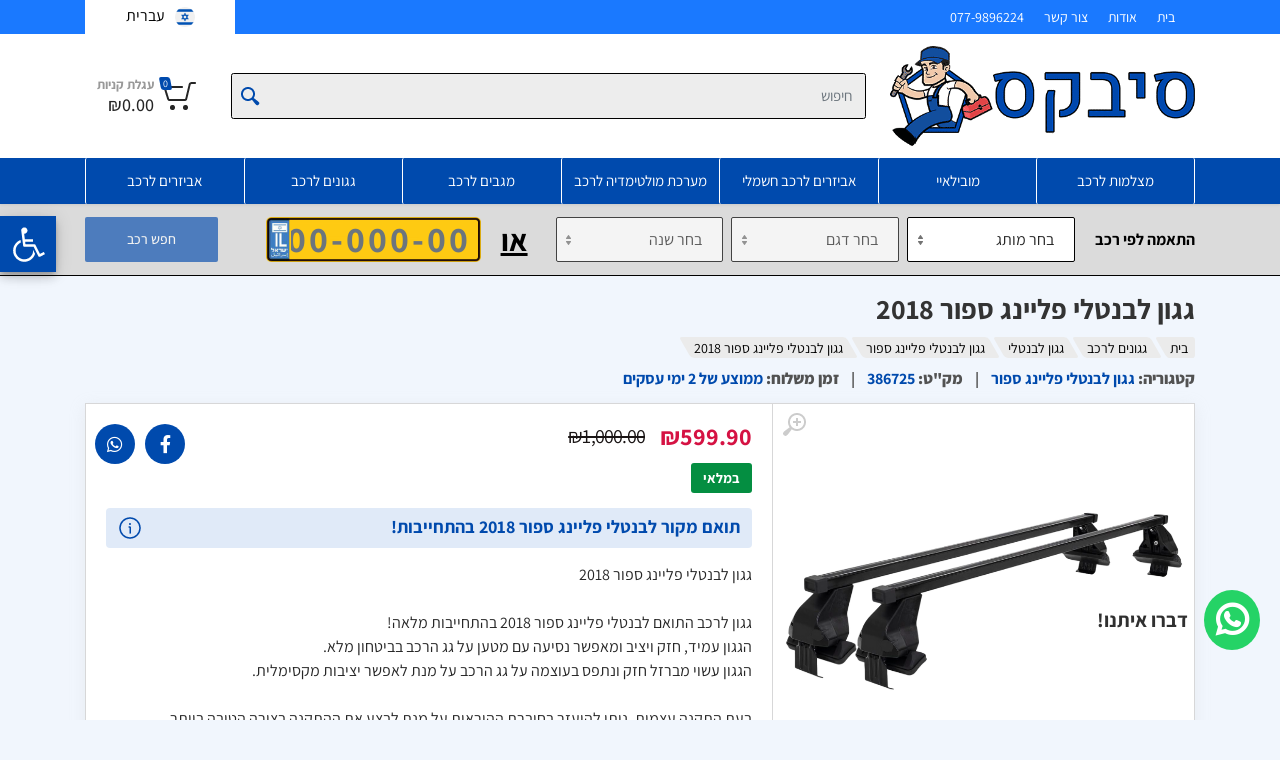

--- FILE ---
content_type: text/html; charset=utf-8
request_url: https://cbex.co.il/product/%D7%92%D7%92%D7%95%D7%9F-%D7%9C%D7%91%D7%A0%D7%98%D7%9C%D7%99-%D7%A4%D7%9C%D7%99%D7%99%D7%A0%D7%92-%D7%A1%D7%A4%D7%95%D7%A8-2018
body_size: 24884
content:
<!DOCTYPE html><html lang="en" dir="rtl"><head><link rel="shortcut icon" href="/images/favicon.png"/><link rel="stylesheet" data-href="https://fonts.googleapis.com/css2?family=Assistant:wght@200..800&amp;display=swap"/><script>(function(w,d,s,l,i){w[l]=w[l]||[];w[l].push({
                                'gtm.start': new Date().getTime(), event:'gtm.js'
                            });var f=d.getElementsByTagName(s)[0], j=d.createElement(s), dl=l!='dataLayer'?'&l='+l:''; 
                            j.async=true; j.src='https://www.googletagmanager.com/gtm.js?id='+i+dl; 
                            f.parentNode.insertBefore(j,f);
                            })(window,document,'script','dataLayer','GTM-WTBNF62');</script><link rel="preconnect" href="https://fonts.gstatic.com" crossorigin /><title>גגון לבנטלי פליינג ספור 2018 | גגון לרכב במחיר מבצע 40% הנחה! | סיבקס</title><meta charSet="UTF-8"/><meta name="viewport" content="width=device-width, initial-scale=1"/><meta name="robots" content="index, follow, max-image-preview:large, max-snippet:-1, max-video-preview:-1"/><meta name="description" content="גגון לבנטלי פליינג ספור 2018 גגונים לרכב עם התקנה מקצועית ומהירה עד בית הלקוח גגון לרכב מותאם לבנטלי פליינג ספור 2018 עם התקנת גגון לרכב מהירה ובטוחה!"/><meta name="keywords" content="גגון לבנטלי פליינג ספור 2018"/><meta property="og:type" content="article"/><meta property="og:site_name" content="סיבקס"/><meta property="og:title" content="גגון לבנטלי פליינג ספור 2018 | גגון לרכב במחיר מבצע 40% הנחה! | סיבקס"/><meta property="og:description" content="גגון לבנטלי פליינג ספור 2018 גגונים לרכב עם התקנה מקצועית ומהירה עד בית הלקוח גגון לרכב מותאם לבנטלי פליינג ספור 2018 עם התקנת גגון לרכב מהירה ובטוחה!"/><meta property="og:url" content="https://cbex.co.il/product/%D7%92%D7%92%D7%95%D7%9F-%D7%9C%D7%91%D7%A0%D7%98%D7%9C%D7%99-%D7%A4%D7%9C%D7%99%D7%99%D7%A0%D7%92-%D7%A1%D7%A4%D7%95%D7%A8-2018"/><meta property="og:image" content="https://cbex.co.il/wp-content/uploads/2023/08/גגון-אוניברסלי-לרכב.png"/><meta property="og:image:alt" content="גגון לבנטלי פליינג ספור 2018 | גגון לרכב במחיר מבצע 40% הנחה! | סיבקס"/><meta name="twitter:card" content="summary_large_image"/><meta name="twitter:site" content="@cbex"/><meta name="twitter:title" content="גגון לבנטלי פליינג ספור 2018 | גגון לרכב במחיר מבצע 40% הנחה! | סיבקס"/><meta name="twitter:description" content="גגון לבנטלי פליינג ספור 2018 גגונים לרכב עם התקנה מקצועית ומהירה עד בית הלקוח גגון לרכב מותאם לבנטלי פליינג ספור 2018 עם התקנת גגון לרכב מהירה ובטוחה!"/><meta name="twitter:image:src" content="https://cbex.co.il/wp-content/uploads/2023/08/גגון-אוניברסלי-לרכב.png"/><meta name="twitter:url" content="https://cbex.co.il/product/%D7%92%D7%92%D7%95%D7%9F-%D7%9C%D7%91%D7%A0%D7%98%D7%9C%D7%99-%D7%A4%D7%9C%D7%99%D7%99%D7%A0%D7%92-%D7%A1%D7%A4%D7%95%D7%A8-2018"/><meta property="og:whatsapp" content="https://cbex.co.il/product/%D7%92%D7%92%D7%95%D7%9F-%D7%9C%D7%91%D7%A0%D7%98%D7%9C%D7%99-%D7%A4%D7%9C%D7%99%D7%99%D7%A0%D7%92-%D7%A1%D7%A4%D7%95%D7%A8-2018"/><meta name="twitter:whatsapp" content="https://cbex.co.il/product/%D7%92%D7%92%D7%95%D7%9F-%D7%9C%D7%91%D7%A0%D7%98%D7%9C%D7%99-%D7%A4%D7%9C%D7%99%D7%99%D7%A0%D7%92-%D7%A1%D7%A4%D7%95%D7%A8-2018"/><meta name="telegram" content="https://cbex.co.il/product/%D7%92%D7%92%D7%95%D7%9F-%D7%9C%D7%91%D7%A0%D7%98%D7%9C%D7%99-%D7%A4%D7%9C%D7%99%D7%99%D7%A0%D7%92-%D7%A1%D7%A4%D7%95%D7%A8-2018"/><link rel="canonical" href="https://cbex.co.il/product/%D7%92%D7%92%D7%95%D7%9F-%D7%9C%D7%91%D7%A0%D7%98%D7%9C%D7%99-%D7%A4%D7%9C%D7%99%D7%99%D7%A0%D7%92-%D7%A1%D7%A4%D7%95%D7%A8-2018"/><link rel="next" href="https://cbex.co.il/product/%D7%92%D7%92%D7%95%D7%9F-%D7%9C%D7%91%D7%A0%D7%98%D7%9C%D7%99-%D7%A4%D7%9C%D7%99%D7%99%D7%A0%D7%92-%D7%A1%D7%A4%D7%95%D7%A8-2018"/><meta name="next-head-count" content="24"/><link rel="preload" href="/_next/static/css/63cb4a4de3f54a35738a.css" as="style"/><link rel="stylesheet" href="/_next/static/css/63cb4a4de3f54a35738a.css" data-n-g=""/><noscript data-n-css=""></noscript><script defer="" nomodule="" src="/_next/static/chunks/polyfills-a40ef1678bae11e696dba45124eadd70.js"></script><script src="/_next/static/chunks/webpack-2c7d5241226736422d97.js" defer=""></script><script src="/_next/static/chunks/framework-f4ddba35685c4cf00bb2.js" defer=""></script><script src="/_next/static/chunks/main-b8735af3c552f4470f30.js" defer=""></script><script src="/_next/static/chunks/pages/_app-393981cbbaa53a86ac48.js" defer=""></script><script src="/_next/static/chunks/2243-5768e8b4ac52311383c5.js" defer=""></script><script src="/_next/static/chunks/2883-987d3c98eb7fd1954ff4.js" defer=""></script><script src="/_next/static/chunks/pages/product/%5Bslug%5D-e32f84e8c373361ed061.js" defer=""></script><script src="/_next/static/Vw22A1rlqbSR-opGT88RQ/_buildManifest.js" defer=""></script><script src="/_next/static/Vw22A1rlqbSR-opGT88RQ/_ssgManifest.js" defer=""></script><style data-href="https://fonts.googleapis.com/css2?family=Assistant:wght@200..800&display=swap">@font-face{font-family:'Assistant';font-style:normal;font-weight:200;font-display:swap;src:url(https://fonts.gstatic.com/l/font?kit=2sDPZGJYnIjSi6H75xkZZE1I0yCmYzzQtmZnEGI&skey=d0a91b9f68d720c8&v=v24) format('woff')}@font-face{font-family:'Assistant';font-style:normal;font-weight:300;font-display:swap;src:url(https://fonts.gstatic.com/l/font?kit=2sDPZGJYnIjSi6H75xkZZE1I0yCmYzzQtrhnEGI&skey=d0a91b9f68d720c8&v=v24) format('woff')}@font-face{font-family:'Assistant';font-style:normal;font-weight:400;font-display:swap;src:url(https://fonts.gstatic.com/l/font?kit=2sDPZGJYnIjSi6H75xkZZE1I0yCmYzzQtuZnEGI&skey=d0a91b9f68d720c8&v=v24) format('woff')}@font-face{font-family:'Assistant';font-style:normal;font-weight:500;font-display:swap;src:url(https://fonts.gstatic.com/l/font?kit=2sDPZGJYnIjSi6H75xkZZE1I0yCmYzzQttRnEGI&skey=d0a91b9f68d720c8&v=v24) format('woff')}@font-face{font-family:'Assistant';font-style:normal;font-weight:600;font-display:swap;src:url(https://fonts.gstatic.com/l/font?kit=2sDPZGJYnIjSi6H75xkZZE1I0yCmYzzQtjhgEGI&skey=d0a91b9f68d720c8&v=v24) format('woff')}@font-face{font-family:'Assistant';font-style:normal;font-weight:700;font-display:swap;src:url(https://fonts.gstatic.com/l/font?kit=2sDPZGJYnIjSi6H75xkZZE1I0yCmYzzQtgFgEGI&skey=d0a91b9f68d720c8&v=v24) format('woff')}@font-face{font-family:'Assistant';font-style:normal;font-weight:800;font-display:swap;src:url(https://fonts.gstatic.com/l/font?kit=2sDPZGJYnIjSi6H75xkZZE1I0yCmYzzQtmZgEGI&skey=d0a91b9f68d720c8&v=v24) format('woff')}@font-face{font-family:'Assistant';font-style:normal;font-weight:200 800;font-display:swap;src:url(https://fonts.gstatic.com/s/assistant/v24/2sDcZGJYnIjSi6H75xkzamW5Kb8VZBHR.woff2) format('woff2');unicode-range:U+0307-0308,U+0590-05FF,U+200C-2010,U+20AA,U+25CC,U+FB1D-FB4F}@font-face{font-family:'Assistant';font-style:normal;font-weight:200 800;font-display:swap;src:url(https://fonts.gstatic.com/s/assistant/v24/2sDcZGJYnIjSi6H75xkzZmW5Kb8VZBHR.woff2) format('woff2');unicode-range:U+0100-02BA,U+02BD-02C5,U+02C7-02CC,U+02CE-02D7,U+02DD-02FF,U+0304,U+0308,U+0329,U+1D00-1DBF,U+1E00-1E9F,U+1EF2-1EFF,U+2020,U+20A0-20AB,U+20AD-20C0,U+2113,U+2C60-2C7F,U+A720-A7FF}@font-face{font-family:'Assistant';font-style:normal;font-weight:200 800;font-display:swap;src:url(https://fonts.gstatic.com/s/assistant/v24/2sDcZGJYnIjSi6H75xkzaGW5Kb8VZA.woff2) format('woff2');unicode-range:U+0000-00FF,U+0131,U+0152-0153,U+02BB-02BC,U+02C6,U+02DA,U+02DC,U+0304,U+0308,U+0329,U+2000-206F,U+20AC,U+2122,U+2191,U+2193,U+2212,U+2215,U+FEFF,U+FFFD}</style></head><body><noscript><iframe id="frame1" title="Google Tag Manager" src="https://www.googletagmanager.com/ns.html?id=GTM-WTBNF62" height="0" width="0" style="display:none;visibility:hidden"></iframe></noscript><div class="site-preloader"><style>
                                        #__next *,
                                        #__next *:before,
                                        #__next *:after {
                                            transition-duration: 0s !important;
                                        }

                                        body {
                                            overflow: hidden !important;
                                            overflow-y: scroll !important;
                                            height: 100% !important;
                                        }
                                    </style></div><div id="__next"><div class="site site--desktop-header--classic-five site--mobile-header--mobile-one"><div class="Toastify"></div><div class="site__container"><div><button type="button" style="display:block;z-index:1999" class="MuiButtonBase-root MuiFab-root MuiFab-circular MuiFab-sizeLarge MuiFab-secondary MuiFab-root MuiFab-circular MuiFab-sizeLarge MuiFab-secondary muirtl-14vdm3q" tabindex="0" aria-label="Opening the accessibility menu"><svg xmlns="http://www.w3.org/2000/svg" viewBox="0 0 100 100" fill="currentColor" width="2.5em"><path d="M60.4,78.9c-2.2,4.1-5.3,7.4-9.2,9.8c-4,2.4-8.3,3.6-13,3.6c-6.9,0-12.8-2.4-17.7-7.3c-4.9-4.9-7.3-10.8-7.3-17.7c0-5,1.4-9.5,4.1-13.7c2.7-4.2,6.4-7.2,10.9-9.2l-0.9-7.3c-6.3,2.3-11.4,6.2-15.3,11.8C7.9,54.4,6,60.6,6,67.3c0,5.8,1.4,11.2,4.3,16.1s6.8,8.8,11.7,11.7c4.9,2.9,10.3,4.3,16.1,4.3c7,0,13.3-2.1,18.9-6.2c5.7-4.1,9.6-9.5,11.7-16.2l-5.7-11.4C63.5,70.4,62.5,74.8,60.4,78.9z"></path><path d="M93.8,71.3l-11.1,5.5L70,51.4c-0.6-1.3-1.7-2-3.2-2H41.3l-0.9-7.2h22.7v-7.2H39.6L37.5,19c2.5,0.3,4.8-0.5,6.7-2.3c1.9-1.8,2.9-4,2.9-6.6c0-2.5-0.9-4.6-2.6-6.3c-1.8-1.8-3.9-2.6-6.3-2.6c-2,0-3.8,0.6-5.4,1.8c-1.6,1.2-2.7,2.7-3.2,4.6c-0.3,1-0.4,1.8-0.3,2.3l5.4,43.5c0.1,0.9,0.5,1.6,1.2,2.3c0.7,0.6,1.5,0.9,2.4,0.9h26.4l13.4,26.7c0.6,1.3,1.7,2,3.2,2c0.6,0,1.1-0.1,1.6-0.4L97,77.7L93.8,71.3z"></path></svg></button><nav class="ToolBarSideArea " id="accessibility-main" role="navigation"><div class="overlay " id="accessibility-toolbar"><div class="inner_white_block" style="margin:0 auto"><div class="titletop"><svg class="MuiSvgIcon-root MuiSvgIcon-colorInfo MuiSvgIcon-fontSizeLarge muirtl-1qba37c" focusable="false" aria-hidden="true" viewBox="0 0 24 24" data-testid="AccessibilityIcon"><path d="M12 2c1.1 0 2 .9 2 2s-.9 2-2 2-2-.9-2-2 .9-2 2-2m9 7h-6v13h-2v-6h-2v6H9V9H3V7h18z"></path></svg><h2 class="title">תפריט נגישות</h2><button type="button"><svg class="svg-icon closeBtn" viewBox="0 0 1024 1024" version="1.1" xmlns="http://www.w3.org/2000/svg"><path d="M512 1024C229.701818 1024 0 794.298182 0 512S229.701818 0 512 0c282.321455 0 512 229.701818 512 512S794.344727 1024 512 1024zM512 44.520727C254.231273 44.520727 44.544 254.208 44.544 512c0 257.768727 209.710545 467.479273 467.479273 467.479273 257.792 0 467.479273-209.733818 467.479273-467.479273C979.502545 254.208 769.792 44.520727 512 44.520727z"></path><path d="M666.693818 692.177455c-5.701818 0-11.403636-2.164364-15.755636-6.493091L342.690909 377.390545c-8.704-8.704-8.704-22.784 0-31.488 8.704-8.704 22.784-8.704 31.488 0L682.426182 654.196364c8.704 8.680727 8.704 22.784 0 31.488C678.097455 690.013091 672.418909 692.177455 666.693818 692.177455z"></path><path d="M354.048 692.200727c-5.701818 0-11.380364-2.187636-15.732364-6.493091-8.704-8.704-8.704-22.784 0-31.488L654.196364 338.338909c8.704-8.704 22.784-8.704 31.488 0 8.680727 8.704 8.680727 22.784 0 31.488L369.803636 685.707636C365.451636 690.013091 359.749818 692.200727 354.048 692.200727z"></path></svg></button></div><div class="MuiGrid-root MuiGrid-item MuiGrid-grid-xs-6 muirtl-1s50f5r"><h3 style="text-align:center;margin:0 0 20px 0">התאמות ניגודיות</h3><div class="btn-flex"><button class="acess-icon" type="button" aria-label="Button for monochrome contrast. Click for a page only in shades of gray" style="background:none;border:none"><div class="acc-option false" id="contrast"><span><i class="fa fa-barcode fa-2x"></i></span><div>גוונים של אפור</div></div></button><button class="acess-icon" type="button" aria-label="Reverse contrast button. Click for a dark background and light text" style="background:none;border:none"><div class="acc-option false" id="contrast"><span><i class="fa fa-adjust fa-2x"></i></span><div>ניגודיות שלילית</div></div></button></div><h3 style="text-align:center;margin:10px 0 20px 0px">התאמות תוכן</h3><div class="btn-flex"><button class="acess-icon" type="button" aria-label="Reduce text button. Click to reduce the size of the text on the page" style="background:none;border:none"><div class="acc-option false" id="contrast"><span><i class="fa fa-minus fa-2x"></i></span><div>הקטן את הטקסט</div></div></button><button class="acess-icon" type="button" aria-label="Reduce text button. Click to reduce the size of the text on the page" style="background:none;border:none"><div class="acc-option false" id="contrast"><span><i class="fa fa-plus fa-2x"></i></span><div>הגדל את הטקסט</div></div></button></div><div class="btn-flex"><button class="acess-icon" type="button" aria-label="Header highlight button. Click to highlight the titles on the page" style="background:none;border:none"><div class="acc-option false" id="contrast"><span><i class="fa fa-heading fa-2x"></i></span><div>הדגש כותרות</div></div></button><button class="acess-icon" type="button" aria-label="Header highlight button. Click to highlight the titles on the page" style="background:none;border:none"><div class="acc-option false" id="contrast"><span><i class="fa fa-underline fa-2x"></i></span><div>הדגש קישורים</div></div></button></div><div class="btn-flex"><button class="reset-acc-icon" type="button" aria-label="Header highlight button. Click to highlight the titles on the page" style="background:none;border:none"><div class="reset-acc-option false" id="contrast"><span><i class="fa fa-redo fa-2x"></i></span><div>אפס</div></div></button></div></div></div></div></nav></div><header class="site__mobile-header"><div class="mobile-header"><div class="container"><div class="mobile-header__body"><button class="mobile-header__menu-button" type="button"><svg xmlns="http://www.w3.org/2000/svg" width="18" height="14"><path d="M0 8V6h18v2H0zm0-8h18v2H0V0zm14 14H0v-2h14v2z"></path></svg></button><a class="mobile-header__logo" href="/"><div class="mobile-logo"><img src="/images/logo.png" height="36" alt=""/></div></a><div class="mobile-header__indicators"><div class="main-menu__link mobile-menu__translate__dropdown"></div><div class="mobile-indicator"><a href="tel:077-9896224" class="mobile-indicator__button"><span class="mobile-indicator__icon"><svg width="24" height="24" viewBox="0 0 24 24" fill="none" xmlns="http://www.w3.org/2000/svg"><path d="M3.778 11.942C2.83 10.29 2.372 8.94 2.096 7.572c-.408-2.024.526-4.001 2.073-5.263.654-.533 1.404-.35 1.791.343l.873 1.567c.692 1.242 1.038 1.862.97 2.52-.069.659-.536 1.195-1.469 2.267l-2.556 2.936zm0 0c1.919 3.346 4.93 6.36 8.28 8.28m0 0c1.653.948 3.002 1.406 4.37 1.682 2.024.408 4.001-.526 5.262-2.073.534-.654.351-1.404-.342-1.791l-1.567-.873c-1.242-.692-1.862-1.038-2.52-.97-.659.069-1.195.536-2.267 1.469l-2.936 2.556z" stroke="#141B34" stroke-width="1.5" stroke-linejoin="round"></path><path d="M14 6.832A5.996 5.996 0 0 1 17.168 10m-2.514-8A10.776 10.776 0 0 1 22 9.346" stroke="#141B34" stroke-width="1.5" stroke-linecap="round"></path></svg></span></a></div><div class="mobile-indicator"><a class="mobile-indicator__button" href="/cart"><span class="mobile-indicator__icon"><svg xmlns="http://www.w3.org/2000/svg" width="20" height="20"><circle cx="7" cy="17" r="2"></circle><circle cx="15" cy="17" r="2"></circle><path d="M20 4.4V5l-1.8 6.3c-.1.4-.5.7-1 .7H6.7c-.4 0-.8-.3-1-.7L3.3 3.9c-.2-.6-.7-.9-1.2-.9H.4C.2 3 0 2.8 0 2.6V1.4c0-.2.2-.4.4-.4h2.5c1 0 1.8.6 2.1 1.6l.1.4 2.3 6.8c0 .1.2.2.3.2h8.6c.1 0 .3-.1.3-.2l1.3-4.4c0-.2-.2-.4-.4-.4H9.4c-.2 0-.4-.2-.4-.4V3.4c0-.2.2-.4.4-.4h9.2c.8 0 1.4.6 1.4 1.4z"></path></svg></span></a></div></div></div></div><div class="search__dropdown search__dropdown--suggestions suggestions"></div></div></header><header class="site__header"><div class="header" id="header"><div class="header__megamenu-area megamenu-area"></div><div class="header__topbar-classic-bg"></div><div class="header__topbar-classic"><div class="topbar topbar--classic"><div class="topbar__item-text"><a class="topbar__link" href="/">בית</a></div><div class="topbar__item-text"><a class="topbar__link" href="/%D7%90%D7%95%D7%93%D7%95%D7%AA%D7%99%D7%A0%D7%95">אודות</a></div><div class="topbar__item-text"><a class="topbar__link" href="/contact-us">צור קשר</a></div><div class="topbar__item-text"><a href="tel:077-9896224" class="topbar__link">077-9896224</a></div><div class="topbar__item-spring"></div><div class="topbar__item-button topbar__menu"></div></div></div><div class="header__navbar"><div class=" header__navbar-menu"><div class="main-menu"><ul class="main-menu__list"></ul></div></div></div><div class="header__logo"><a class="logo" href="/"><div class="logo__image"><img src="/images/logo.png" height="100" alt=""/></div></a></div><div class="header__search"><div class="search"><form class="search__body"><div class="search__shadow"></div><label class="sr-only" for="site-search">חפש</label><input type="text" class="search__input" id="site-search" autoCapitalize="off" autoComplete="off" spellcheck="false" name="search" maxLength="250" value="" placeholder="חיפוש"/><button class="search__button search__button--end" type="submit"><span class="search__button-icon"><svg xmlns="http://www.w3.org/2000/svg" width="20" height="20"><path d="M19.2 17.8s-.2.5-.5.8c-.4.4-.9.6-.9.6s-.9.7-2.8-1.6c-1.1-1.4-2.2-2.8-3.1-3.9-1 .8-2.4 1.3-3.9 1.3-3.9 0-7-3.1-7-7s3.1-7 7-7 7 3.1 7 7c0 1.5-.5 2.9-1.3 4 1.1.8 2.5 2 4 3.1 2.3 1.7 1.5 2.7 1.5 2.7zM8 3C5.2 3 3 5.2 3 8s2.2 5 5 5 5-2.2 5-5-2.2-5-5-5z"></path></svg></span></button><div class="search__box"></div><div class="search__decor"><div class="search__decor-start"></div><div class="search__decor-end"></div></div><div class="search__dropdown search__dropdown--suggestions suggestions"></div></form></div></div><div class="header__indicators" translate="no"><div class="indicator indicator--trigger--click"><a class="indicator__button" href="/cart"><span class="indicator__icon"><svg xmlns="http://www.w3.org/2000/svg" width="32" height="32"><circle cx="10.5" cy="27.5" r="2.5"></circle><circle cx="23.5" cy="27.5" r="2.5"></circle><path d="M26.4 21H11.2c-1.2 0-2.2-.8-2.4-1.9L5.4 4.8c-.1-.5-.5-.8-1-.8H1c-.6 0-1-.4-1-1s.4-1 1-1h3.4C5.8 2 7 3 7.3 4.3l3.4 14.3c.1.2.3.4.5.4h15.2c.2 0 .4-.1.5-.4l3.1-10c.1-.2 0-.4-.1-.4-.1-.1-.2-.2-.4-.2H14c-.6 0-1-.4-1-1s.4-1 1-1h15.5c.8 0 1.5.4 2 1s.6 1.5.4 2.2l-3.1 10c-.3 1.1-1.3 1.8-2.4 1.8z"></path></svg><span class="indicator__counter">0</span></span><span class="indicator__title">עגלת קניות</span><span translate="no" class="indicator__value">₪0.00</span></a><div class="indicator__content"><div class="dropcart" translate="no"><div class="dropcart__empty">עגלת הקניות שלך ריקה!</div></div></div></div></div></div></header><div style="display:block"><div><div style="display:none" class="gpt_search_section alert alert-danger compatible-area" role="alert"><div class="container"><div class="rightside"><div class="icon"><svg xmlns="http://www.w3.org/2000/svg" width="18" height="18" viewBox="0 0 18 18" fill="none"><path d="M16 1.99988L2 15.9999M2 1.99988L16 15.9999" stroke="#721c24" stroke-width="3" stroke-linecap="round" stroke-linejoin="round"></path></svg></div><div class="message"></div></div><button class="btn btn-primary clear-btn" type="button">חיפוש נוסף</button></div></div><div style="display:block" class="gptSearchHeader"><div class="container"><div class="gpt-search-block"><div class="vehicle-form vehicle-form--layout--search"><div class="vehicle-form__divider">התאמה לפי רכב</div><div class="vehicle-form__item vehicle-form__item--select"><select class="form-control" aria-label="מותג" name="brand"><option selected="" value="none">בחר מותג</option></select></div><div class="vehicle-form__item vehicle-form__item--select"><select class="form-control" aria-label="דגם" name="model" disabled=""><option selected="" value="none">בחר דגם</option></select></div><div class="vehicle-form__item vehicle-form__item--select"><select class="form-control" aria-label="שנה" name="year" disabled=""><option selected="" value="none">בחר שנה</option></select></div><div class="vehicle-form__divider or_text">או</div><div class="vehicle-form__item"><div class="car-number-plate-block"><img src="/images/car-number-plate-blank-new.png" alt=""/><input type="text" class="form-control" name="vin" aria-label="הזן VIN" placeholder="00-000-00" value="" maxLength="10"/></div><div class="vehicle-form__item-input"></div></div></div><button type="button" class="btn btn-primary btn-sm" disabled="">חפש רכב</button></div></div></div></div></div><div class="SideCartArea "><div class="inner_white_block"><div class="titletop"><button type="button"><svg width="16" height="30" fill="none" xmlns="http://www.w3.org/2000/svg"><path d="m1 29 13.293-13.293c.333-.333.5-.5.5-.707 0-.207-.167-.374-.5-.707L1 1" stroke="#004AAD" stroke-width="2" stroke-linecap="round" stroke-linejoin="round"></path></svg></button>המוצר התווסף בהצלחה לעגלת הקניות<button type="button"><svg class="svg-icon closeBtn" viewBox="0 0 1024 1024" version="1.1" xmlns="http://www.w3.org/2000/svg"><path d="M512 1024C229.701818 1024 0 794.298182 0 512S229.701818 0 512 0c282.321455 0 512 229.701818 512 512S794.344727 1024 512 1024zM512 44.520727C254.231273 44.520727 44.544 254.208 44.544 512c0 257.768727 209.710545 467.479273 467.479273 467.479273 257.792 0 467.479273-209.733818 467.479273-467.479273C979.502545 254.208 769.792 44.520727 512 44.520727z"></path><path d="M666.693818 692.177455c-5.701818 0-11.403636-2.164364-15.755636-6.493091L342.690909 377.390545c-8.704-8.704-8.704-22.784 0-31.488 8.704-8.704 22.784-8.704 31.488 0L682.426182 654.196364c8.704 8.680727 8.704 22.784 0 31.488C678.097455 690.013091 672.418909 692.177455 666.693818 692.177455z"></path><path d="M354.048 692.200727c-5.701818 0-11.380364-2.187636-15.732364-6.493091-8.704-8.704-8.704-22.784 0-31.488L654.196364 338.338909c8.704-8.704 22.784-8.704 31.488 0 8.680727 8.704 8.680727 22.784 0 31.488L369.803636 685.707636C365.451636 690.013091 359.749818 692.200727 354.048 692.200727z"></path></svg></button></div><div class="dropcart__empty">עגלת הקניות שלך ריקה!</div><div class="prolist"></div><div class="btn-group"><a class="btn-buying" href="/cart/checkout">לתשלום</a><a class="btn-cart" href="/cart">הצג עגלה</a></div><div class="pro_slider_area"><h2>הטבות, מבצעים והצעות מיוחדות עבורכם</h2><div class="slick-slider slick-initialized"><div class="slick-list"><div class="slick-track" style="width:0%;left:NaN%"></div></div></div></div></div></div><div class="site__body"><div style="display:block"><div class="container"><div class="product-main-info"><span aria-live="polite" aria-busy="true"><span class="react-loading-skeleton mb-2" style="width:60%;height:30px;border-radius:10px">‌</span><br/></span><span aria-live="polite" aria-busy="true"><span class="react-loading-skeleton mb-2" style="width:40%;height:20px;border-radius:10px">‌</span><br/></span><span aria-live="polite" aria-busy="true"><span class="react-loading-skeleton mb-2" style="width:70%;height:25px;border-radius:10px">‌</span><br/></span></div><div class="row"><div class="col-md-5"><span aria-live="polite" aria-busy="true"><span class="react-loading-skeleton" style="width:100%;height:550px;border-radius:10px">‌</span><br/></span></div><div class="col-md-7"><span aria-live="polite" aria-busy="true"><span class="react-loading-skeleton mb-2" style="width:60%;height:30px;border-radius:10px">‌</span><br/></span><span aria-live="polite" aria-busy="true"><span class="react-loading-skeleton mb-2" style="width:10%;height:25px;border-radius:10px">‌</span><br/></span><span aria-live="polite" aria-busy="true"><span class="react-loading-skeleton mb-4" style="width:30%;height:25px;border-radius:10px">‌</span><br/></span><span aria-live="polite" aria-busy="true"><span class="react-loading-skeleton mb-3" style="width:90%;height:30px;border-radius:10px">‌</span><br/></span><div class="mt-4"><span aria-live="polite" aria-busy="true"><span class="react-loading-skeleton mb-2" style="width:90%;height:15px;border-radius:10px">‌</span><br/></span><span aria-live="polite" aria-busy="true"><span class="react-loading-skeleton mb-2" style="width:80%;height:15px;border-radius:10px">‌</span><br/></span><span aria-live="polite" aria-busy="true"><span class="react-loading-skeleton mb-4" style="width:85%;height:15px;border-radius:10px">‌</span><br/></span><span aria-live="polite" aria-busy="true"><span class="react-loading-skeleton mb-2" style="width:80%;height:15px;border-radius:10px">‌</span><br/></span><span aria-live="polite" aria-busy="true"><span class="react-loading-skeleton mb-2" style="width:80%;height:15px;border-radius:10px">‌</span><br/></span><span aria-live="polite" aria-busy="true"><span class="react-loading-skeleton mb-1" style="width:80%;height:15px;border-radius:10px">‌</span><br/></span></div><span aria-live="polite" aria-busy="true"><span class="react-loading-skeleton mt-4" style="width:60%;height:45px;border-radius:10px">‌</span><br/></span><span aria-live="polite" aria-busy="true"><span class="react-loading-skeleton mt-4" style="width:45%;height:45px;border-radius:10px">‌</span><br/></span></div></div><div class="block-space block-space--layout--divider-nl"></div><div class="container"><div class="mb-2"><span aria-live="polite" aria-busy="true"><span class="react-loading-skeleton" style="width:100%;height:440px">‌</span><br/></span></div></div><div class="block-space block-space--layout--divider-nl"></div><div class="block mt-5 mb-5"><div class="container"><div class="block-products-carousel__carousel block-products-carousel__carousel--has-items"><div class="mb-5"><span aria-live="polite" aria-busy="true"><span class="react-loading-skeleton" style="width:100%;height:40px">‌</span><br/></span></div><div class="row justify-content-between gx-0"><div class="col-6 col-md-4 col-lg-2"><span aria-live="polite" aria-busy="true"><span class="react-loading-skeleton" style="border-radius:1px;width:100%;height:486px">‌</span><br/></span></div><div class="col-6 col-md-4 col-lg-2"><span aria-live="polite" aria-busy="true"><span class="react-loading-skeleton" style="border-radius:1px;width:100%;height:486px">‌</span><br/></span></div><div class="col-6 col-md-4 col-lg-2"><span aria-live="polite" aria-busy="true"><span class="react-loading-skeleton" style="border-radius:1px;width:100%;height:486px">‌</span><br/></span></div><div class="col-6 col-md-4 col-lg-2"><span aria-live="polite" aria-busy="true"><span class="react-loading-skeleton" style="border-radius:1px;width:100%;height:486px">‌</span><br/></span></div><div class="col-6 col-md-4 col-lg-2"><span aria-live="polite" aria-busy="true"><span class="react-loading-skeleton" style="border-radius:1px;width:100%;height:486px">‌</span><br/></span></div></div></div></div></div></div><div class="block mt-5"><div class="container"><div class="block-products-carousel__carousel block-products-carousel__carousel--has-items"><div class="mb-5"><span aria-live="polite" aria-busy="true"><span class="react-loading-skeleton" style="width:100%;height:40px">‌</span><br/></span></div><div class="row justify-content-between gx-0"><div class="col-6 col-md-4 col-lg-2"><span aria-live="polite" aria-busy="true"><span class="react-loading-skeleton" style="border-radius:1px;width:100%;height:486px">‌</span><br/></span></div><div class="col-6 col-md-4 col-lg-2"><span aria-live="polite" aria-busy="true"><span class="react-loading-skeleton" style="border-radius:1px;width:100%;height:486px">‌</span><br/></span></div><div class="col-6 col-md-4 col-lg-2"><span aria-live="polite" aria-busy="true"><span class="react-loading-skeleton" style="border-radius:1px;width:100%;height:486px">‌</span><br/></span></div><div class="col-6 col-md-4 col-lg-2"><span aria-live="polite" aria-busy="true"><span class="react-loading-skeleton" style="border-radius:1px;width:100%;height:486px">‌</span><br/></span></div><div class="col-6 col-md-4 col-lg-2"><span aria-live="polite" aria-busy="true"><span class="react-loading-skeleton" style="border-radius:1px;width:100%;height:486px">‌</span><br/></span></div></div></div></div></div><div class="block-space block-space--layout--divider-nl"></div></div></div><footer class="site__footer"><a class="whatsapp-help" target="_blank" rel="noopener noreferrer" href="https://api.whatsapp.com/send?phone=&amp;text=%D7%A9%D7%9C%D7%95%D7%9D%2C%20%D7%90%D7%A0%D7%99%20%D7%90%D7%A9%D7%9E%D7%97%20%D7%9C%D7%A4%D7%A8%D7%98%D7%99%D7%9D%20%D7%9C%D7%92%D7%91%D7%99%20%D7%94%D7%9E%D7%95%D7%A6%D7%A8%3A"><i class="fab fa-whatsapp"></i><span>דברו איתנו!</span></a><div class="site-footer" id="footer"><div class="footer-newsletter"><div class="container"><div class="newsletter-block"><div class="content-area"><h2>הרשמו לניוזלטר שלנו!</h2><p>קבלו מבצעים, קופונים ומחירים סודיים!</p></div><form class="footer-newsletter__form"><div class="footer-newsletter-flex"><input type="text" id="footer-newsletter-address" class="footer-newsletter__form-input" placeholder="אימייל" value="" maxLength="150"/><input type="tel" id="footer-newsletter-address newsletter-phone" class="footer-newsletter__form-input newsletter-phone" placeholder="מספר טלפון" value="" maxLength="10"/></div><button type="submit" class="footer-newsletter__form-button">הירשם</button></form></div></div><div class="Toastify"></div></div><div class="site-footer__widgets"><div class="container"><div class="row"><div class="col-12 col-md-6 col-xl-4"><div class="footer-contacts"><h5 class="footer-newsletter__title">אודות</h5><div class="footer-newsletter__text">סיבקס היא חברה אשר באה לשנות את פני המציאות בעולם הרכב ולאפשר לקהל הלקוחות להנות ממחירים אטרקטיבים בתחום מערכות ואביזרי הרכב. אנו דואגים להביא לכם את המוצרים הטובים ביותר במחיר הזול ביותר ע”י המתקינים המקצועיים ביותר בתחום.</div><div class="footer-newsletter__social-links social-links"><ul class="social-links__list"></ul></div></div></div><div class="col-6 col-md-3 col-xl-2"><div class="footer-links"><h5 class="footer-links__title">קטגוריות מוצרים</h5><ul class="footer-links__list"></ul></div></div><div class="col-6 col-md-3 col-xl-2"><div class="footer-links"><h5 class="footer-links__title">מידע</h5><ul class="footer-links__list"><li class="footer-links__item"><a class="footer-links__link" href="/%D7%90%D7%95%D7%93%D7%95%D7%AA%D7%99%D7%A0%D7%95">אודות</a></li><li class="footer-links__item"><a class="footer-links__link" href="/contact-us">צור קשר</a></li><li class="footer-links__item"><a class="footer-links__link" href="/faq">שאלות ותשובות</a></li><li class="footer-links__item"><a class="footer-links__link" href="/agreement">תקנות</a></li><li class="footer-links__item"><a class="footer-links__link" href="/privacy-policy">מדיניות פרטיות</a></li></ul></div></div><div class="col-12 col-xl-4"><div class="footer-contacts"><h5 class="footer-contacts__title">צור קשר</h5><address class="footer-contacts__contacts"><dl><dt>מספר טלפון</dt><a href="tel:077-9896224">077-9896224</a></dl><dl><dt>אימייל</dt><a href="mailto:service@cbex.co.il">service@cbex.co.il</a></dl><dl><dt>המיקום שלנו</dt><a href="/%d7%94%d7%92%d7%a2%d7%94-%d7%9c%d7%9e%d7%97%d7%a1%d7%9f-%d7%91%d7%9b%d7%a4%d7%a8-%d7%91%d7%99%d7%9c%d7%95">הזית 10, כפר ביל&quot;ו</a></dl><dl><dt>שעות עבודה</dt><dd>א-ה: 9:00 – 17:00</dd></dl></address></div></div></div></div></div><div class="site-footer__bottom"><div class="container"><div class="site-footer__bottom-row"><div class="site-footer__payments"></div><div class="site-footer__copyright">כל הזכויות שמורות לסיבקס <!-- -->2026<!-- --> Ⓒ</div></div></div></div></div></footer></div><div class="mobile-menu"><div class="mobile-menu__backdrop"></div><div class="mobile-menu__body"><button class="mobile-menu__close" type="button"><svg xmlns="http://www.w3.org/2000/svg" width="12" height="12"><path d="M10.8 10.8c-.4.4-1 .4-1.4 0L6 7.4l-3.4 3.4c-.4.4-1 .4-1.4 0-.4-.4-.4-1 0-1.4L4.6 6 1.2 2.6c-.4-.4-.4-1 0-1.4.4-.4 1-.4 1.4 0L6 4.6l3.4-3.4c.4-.4 1-.4 1.4 0 .4.4.4 1 0 1.4L7.4 6l3.4 3.4c.4.4.4 1 0 1.4z"></path></svg></button><div class="mobile-menu__conveyor" style="transform:translateX(-0%)"><div class="mobile-menu__panel" style="transform:translateX(0%)"><div class="mobile-menu__panel-header"></div><div class="mobile-menu__panel-body"><div class="mobile-menu__divider"></div><div class="mobile-menu__divider"></div><div class="mobile-menu__links"><ul></ul></div><div class="mobile-menu__spring"></div><div class="mobile-menu__divider"></div><a class="mobile-menu__contacts" href="/contact-us"><div class="mobile-menu__contacts-subtitle">שיחה חינם 24/7</div><div class="mobile-menu__contacts-title"></div></a></div></div></div></div></div></div></div><script id="__NEXT_DATA__" type="application/json">{"props":{"pageProps":{"product":{"id":386725,"name":"גגון לבנטלי פליינג ספור 2018","excerpt":"גגון לבנטלי פליינג ספור 2018\n\nגגון לרכב התואם לבנטלי פליינג ספור 2018 בהתחייבות מלאה!\nהגגון עמיד, חזק ויציב ומאפשר נסיעה עם מטען על גג הרכב בביטחון מלא.\nהגגון עשוי מברזל חזק ונתפס בעוצמה על גג הרכב על מנת לאפשר יציבות מקסימלית.\n\nבעת התקנה עצמית, ניתן להיעזר בחוברת ההוראות על מנת לבצע את ההתקנה בצורה הטובה ביותר\nהגגון מגיע עם מתאמים אשר מהדקים את הגגון לבנטלי פליינג ספור 2018 בצורה החזקה ביותר.\n\n\u003cstrong\u003eניתן להזמין מתקין מטעמנו עד בית הלקוח!\u003c/strong\u003e\nהמתקין המקצועי שלנו יגיע לרכבם ויתקין את הגגון בצורה המהירה והבטוחה ביותר.","description":"","partNumber":"BDX-750Z370-S","stock":"in-stock","slug":"גגון-לבנטלי-פליינג-ספור-2018","sku":"M1G1-1202","price":599.9,"compareAtPrice":1000,"images":["https://cbex.co.il/wp-content/uploads/2023/08/גגון-אוניברסלי-לרכב.png","https://cbex.co.il/wp-content/uploads/2023/08/גגון-אוניברסלי-לרכב-2.png","https://cbex.co.il/wp-content/uploads/2023/08/גגון-אוניברסלי-לרכב-3.png"],"availability":"in-stock","compatibility":"all","brand":"Cbex","delivery_time":"2","installation_time":"","shipping_type":"0","freeze_order_notes":"לבדוק עם משה סי פרו האם ניתן לשלוח במקום גגון 8552","pickup":"0","badges":[{"id":54,"title":"גגון מקצועי","image":"https://cbex.co.il/wp-content/uploads/2025/02/icon30_20250204133553.png","description":null},{"id":55,"title":"ניתן להתקין עריסה","image":"https://cbex.co.il/wp-content/uploads/2025/02/icon29_20250204133814.png","description":null}],"discount":40,"categories":[{"id":15459,"type":"shop","name":"גגון לבנטלי פליינג ספור","slug":"גגון-לבנטלי-פליינג-ספור","image":null,"items":0,"parent":{"id":15457,"type":"shop","name":"גגון לבנטלי","slug":"גגון-לבנטלי","image":"https://cbex.co.il/wp-content/uploads/2023/04/Bentley.png","items":0,"parent":{"id":3785,"type":"shop","name":"גגונים לרכב","slug":"גגונים-לרכב","image":"https://cbex.co.il/wp-content/uploads/2023/07/גגון-מסילות.png","items":0,"parent":null,"layout":"products","customFields":{},"change_model_text":"לא הרכב שלך? החלף!"},"layout":"products","customFields":{},"change_model_text":""},"layout":"products","customFields":{},"change_model_text":""}],"customFields":{},"specification":[{"id":1532289,"title":"מידה","description":"תואם לבנטלי פליינג ספור 2018"},{"id":1532290,"title":"משקל מירבי","description":"75 ק''ג"},{"id":1532291,"title":"אורך","description":"120 ס''מ"},{"id":1532292,"title":"רוחב","description":"4 ס''מ"},{"id":1532293,"title":"גובה","description":"8 ס''מ"},{"id":1532294,"title":"רפידות","description":"PVC"},{"id":1532295,"title":"ניתן להתקין גגון עריסה","description":"כן"}],"tabs":[{"id":"325195","title":"אפשרויות תשלום","content":"כל אפשרויות התשלום באתר מאובטחת בתקן PCI DSS.\r\n\r\n\u003cstrong\u003eאפשרויות תשלום:\u003c/strong\u003e\r\n\r\n1. תשלום בכרטיס אשראי עד 12 תשלומים ללא ריבית.\r\n2. תשלום בכרטיס דביט בחיוב מיידי.\r\n3. תשלום באמצעות Bit.\r\n4. תשלום במזומן. (בעת איסוף עצמי בלבד)\r\n5. תשלום בהעברה בנקאית. (צרו איתנו קשר לפרטים נוספים)"},{"id":"394678","title":"אפשרויות משלוח","content":"\u003cstrong\u003eמשלוח:\u003c/strong\u003e\r\n\r\nאנחנו מציעים משלוחים מהירים לכל הארץ.\r\nזמן האספקה לגגונים לרכב הינו עד 2 ימי עסקים.\r\nלאחר ביצוע ההזמנה, ההזמנה תעבור למחסן ותצא לאספקה ע\"י צ'יטה שליחויות.\r\nהמשלוח מסופק ע\"י שליח עד בית הלקוח.\r\n\r\n\u003cb\u003eאיסוף עצמי:\u003c/b\u003e\r\n\r\nניתן לאסוף מוצר זה בתיאום מראש ממחסני החברה בכתובת: \u003ca href=\"https://cbex.co.il/%d7%94%d7%92%d7%a2%d7%94-%d7%9c%d7%9e%d7%97%d7%a1%d7%9f-%d7%91%d7%9b%d7%a4%d7%a8-%d7%91%d7%99%d7%9c%d7%95/\"\u003eהזית 10, כפר ביל\"ו\u003c/a\u003e\r\nאנא צרו איתנו קשר באמצעות מספר הפלאפון: \u003ca href=\"tel:0779896224\"\u003e0779896224\u003c/a\u003e"},{"id":"394679","title":"אפשרויות התקנה","content":"\u003cstrong\u003eהתקנה בבית הלקוח:\u003c/strong\u003e\r\n\r\nאנחנו מציעים התקנות מקצועיות בכל הארץ.\r\nניתן להתקין את הגגון עד בית הלקוח ע\"י מתקין מקצועי מטעמנו.\r\nלאחר ההזמנה, אנחנו נעביר לכם מספר של המתקין הקרוב ביותר לאזור מגוריכם.\r\nלאחר קבלת המוצר(עד 2 ימי עסקים מרגע ההזמנה), תוכלו ליצור קשר עם המתקין ולתאם איתו התקנה.\r\n\r\n\u003cstrong\u003eהתקנה עצמאית:\u003c/strong\u003e\r\n\r\nניתן להתקין את הגגון לבד.\r\nשימו לב שמומלץ לעקוב אחרי הוראות ההרכבה שמגיעות ביחד עם הגגון על מנת להבטיח יציבות ובטיחות מקסימלית.\r\nתמיד אנחנו ממליצים להתקין דרכנו!\r\nאנחנו נותנים אחריות מלאה על ההתקנות שלנו ומבטיחים התקנה מקצועית, מלאה ובטוחה."},{"id":"394681","title":"שאלות ותשובות","content":"\u003cstrong\u003e1. האם המחיר כולל התקנה?\u003c/strong\u003e\r\nהמחיר אינו כולל התקנה. אנו מציעים התקנה מטעמנו עד בית הלקוח בעלות 180 ש\"ח.\r\n\r\n\u003cstrong\u003e2. ביצעתי הזמנה והוספתי התקנה עד בית הלקוח, איך ממשיכים?\r\n\u003c/strong\u003eלאחר ההזמנה, אנחנו נצור איתכם קשר עד יום עסקים לתיאום התקנה עם מתקין.\r\n\r\n\u003cstrong\u003e3. האם הגגון תואם לרכב שלי בוודאות?\r\n\u003c/strong\u003eהגגון תואם לרכב בוודאות. יש לנו ניסיון עם כל הרכבים בישראל ואנחנו מתחייבים לכך.\r\nאנחנו שולחים אליכם את המידה המדויקת לרכב בהתחייבות מלאה.\r\n\r\n\u003cstrong\u003e4. מה המחיר כולל?\r\n\u003c/strong\u003eהמחיר כולל את הגגון, מתאמים, סט התקנה, חוברת הרכבה ורפידות.\r\nבנוסף, גם ברגים ואביזרים על מנת להתקין את הגגון באופן מלא.\r\n\r\n\u003cstrong\u003e5. לאחר התקנת הגגון, האם ניתן להסיר אותו?\r\n\u003c/strong\u003eכן, ניתן להסיר את הגגון בקלות ולהחזיר את הרכב למצבו המקורית ללא בעיה בכלל.\r\n\r\n\u003cstrong\u003e6. האם ניתן להתקין את הגגון לבד?\r\n\u003c/strong\u003eכן, ניתן להתקין את הגגון לבד ובנוסף אנחנו תמיד ממליצים להתקין ע\"י מתקין מטעמנו עד בית הלקוח."}],"variationProducts":[],"seoTitle":"גגון לבנטלי פליינג ספור 2018 | גגון לרכב במחיר מבצע 40% הנחה! | סיבקס","seoDescription":"גגון לבנטלי פליינג ספור 2018 גגונים לרכב עם התקנה מקצועית ומהירה עד בית הלקוח גגון לרכב מותאם לבנטלי פליינג ספור 2018 עם התקנת גגון לרכב מהירה ובטוחה!","seoKeywords":"גגון לבנטלי פליינג ספור 2018","inner_tag":"בנטלי פליינג ספור 2018","skus":[{"qty":"1","sku":"8704","price":"599.9","total":"599.9"}],"status":"1","review":[{"id":53,"date":"2024-06-14","author":"גיא שלם","rating":5,"content":"הזמנתי גגון ועריסה לרכב לקראת נסיעה משפחתית לל, בשביל להעמיס את כל המזוודות על תקרת הרכב. חייב לציין שהופתעתי מאוד לטובה, חשבתי שאולי לא יהיה מספיק מקום, או שהעריסה לא תהיה מספיק יציבה אבל הנסיעה הייתה חלקה והכל עבר בשלום, אני מאוד מרוצה מהרכישה שלי"},{"id":48,"date":"2024-05-27","author":"טל חיים","rating":5,"content":"הגגון הזה הוא פתרון נהדר לצורך הובלת ציוד בנסיעות משפחתיות. הוא קל להתקנה ולשימוש, ונראה טוב על הרכב. אני מאוד מרוצה מהבחירה שלי וממליצה בחום על חברת סיבקס!"},{"id":49,"date":"2024-05-11","author":"אמיר עמר","rating":5,"content":"הגגון הזה פשוט נדיר! שמתי אותו על הטויוטה קורולה שלי והוא מחזיק מצוין גם בנסיעות ארוכות בכבישי ישראל המשובשים. הוא עמיד ויציב ולא שומעים רעשים מציקים בזמן הנסיעה. השתמשנו בו לנשיאת ציוד קמפינג והוא עשה עבודה מעולה, מבסוט על הרכישה"},{"id":47,"date":"2024-05-03","author":"אור לוי","rating":5,"content":"אני מאוד מרוצה מהרכישה של הגגון הזה. הוא פשוט להתקנה ומחזיק הרבה ציוד. השתמשתי בו לטיולים ולשינוע ציוד כבד והוא עמד בכל האתגרים בצורה יוצאת דופן. המחיר היה סביר מאוד ביחס לאיכות."},{"id":52,"date":"2024-04-25","author":"יוסף שליו","rating":5,"content":"לאחר ששוחחתי ארוכות עם אוראל מהמכירות, הוא נתן לי תחושת ביטחון לגבי רכישת הגגון לרכב שלי, ווואלה אני לא מתחרטת בכלל, גגון מצוין שמתאים בדיוק לרוחב הגג שלי, ניתן להעמיס עליו יותר ממה שציפיתי והרצועות קשירה שהזמנתי איתו היו ממש איכותיות! תודה"},{"id":50,"date":"2024-04-15","author":"שי חמו","rating":5,"content":"רכשתי את הגגון הזה לקראת טיול לנגב והוא פשוט עמד בכל הציפיות. יש לו מספיק מרחב והוא שומר על הכל יציב ובטוח. נסענו בדרכי עפר והכל נשאר יציב ובמקום. השירות שקיבלתי היה נהדר, עם הסברים מפורטים על ההתקנה והטיפול."},{"id":46,"date":"2024-03-05","author":"משה כהן","rating":5,"content":"אחרי שחיפשתי בכל מקום גגון שתואם לסובארו אאוטבק שלי, מצאתי באתר סיבקס גגון והגיע תוך יום(!!) משהזמנתי, התקנה מאוד פשוטה, מראה מאוד אלגנטי ומחיר פצצה! תודה"},{"id":54,"date":"2024-03-03","author":"ידו ג","rating":5,"content":"גגון באמת באיכות הכי גבוהה בשוק, יצא לי לרכוש כמה גגונים בחיי, חלקם לא היו בטיחותיים, חלקם לא מכילים מספיק משקל, אבל מאז שהזמנתי את הגגון מחברת סיבקס, אין לי תלונות בכלל, עלה מעל כל הציפיות שלי. באמת מודה לכם מאוד."},{"id":51,"date":"2024-01-01","author":"חמוטל ניסים","rating":5,"content":"הזמנתי את הגגון מחברת סיבקס מאחר ולא מצאתי בכל האינטרנט גגון שתואם לרכב שלי, והופתעתי מהמחיר הסביר ומהאיכות הגבוהה של הגגון ושל הפירוט הטכני, שאלתי הרבה שאלות וענו לי על כולן באדיבות! תודה לעומר מהמכירות"}]}},"languageInitialProps":{"messages":{"BUTTON_ADD_ADDRESS":"הוסף כתובת","BUTTON_ADD_NEW":"הוסף חדש","BUTTON_ADD_TO_CART":"הוסף לעגלה","LOADING_TEXT":"טעינה","BUTTON_BUY_NOW":"קנה עכשיו","BUTTON_ADD_TO_COMPARE":"הוסף להשוואה","BUTTON_ADD_TO_WISHLIST":"הוסף לרשימת המשאלות","BUTTON_ADD_VEHICLE":"חפש רכב","GPT_TITLE":"התאמה לרכב","BUTTON_ADD_VEHICLE_LONG":"חפש רכב","BUTTON_APPLY_COUPON":"החל קופון","BUTTON_BACK_TO_LIST":"חזרה לרשימה","BUTTON_BLOCK_FINDER_SEARCH":"חפש","BUTTON_CANCEL":"בטל","BUTTON_CHANGE":"שנה","BUTTON_CHECKOUT":"לתשלום","BUTTON_CLEAR_ALL":"נקה הכל","BUTTON_CLEAR_LIST":"נקה רשימה","CLEAN_UP_TEXT":"ניקוי","COOKIE_DESCRIPTION_TEXT":"אנחנו משתמשים בעוגיות באתר כדי להבטיח חוויית משתמש טובה ביותר. אתה יכול לאשר את השימוש וליהנות מחוויית משתמש טובה יותר.","CONFIRMATION_BTN_TEXT":"אישור","INVALID_AMOUNT_TITLE":"אנא הכנס סכום תקנ","INVALID_AMOUNT_TEXT":"אנא הכנס סכום תקני. סך הכל בעגלה לא יכול להיות פחות מאפס.","REFUSAL_BTN_TEXT":"סירוב","PRIVACY_POLICY_BTN_TEXT":"מדיניות פרטיות","PRODUCT_ADDED_SUCCESS":"המוצר התווסף בהצלחה לעגלת הקניות","BUTTON_DEPARTMENTS":"תפריט","BUTTON_DEPARTMENTS_LONG":"קנה לפי קטגוריה","BUTTON_EDIT_PROFILE":"ערוך פרופיל","BUTTON_FILTERS":"מסננים","BUTTON_GO_TO_HOMEPAGE":"עבור לעמוד הבית","BUTTON_LOGIN":"התחבר","BUTTON_PLACE_ORDER":"בצע הזמנה","BUTTON_POST_REVIEW":"פרסם את הביקורת שלך","BUTTON_PROCEED_TO_CHECKOUT":"המשך לתשלום","BUTTON_QUICKVIEW":"תצוגה מהירה","BUTTON_REGISTER":"הירשם","BUTTON_REMOVE":"הסר","BUTTON_RESET":"אפס","BUTTON_RESET_FILTERS":"אפס מסננים","BUTTON_SAVE":"שמור","BUTTON_SEARCH_SELECT_VEHICLE_DESKTOP":"בחר רכב","BUTTON_SEARCH_SELECT_VEHICLE_MOBILE":"רכב","BUTTON_SEE_FULL_DETAILS":"ראה פרטים מלאים","BUTTON_SELECT_VEHICLE":"בחר רכב","BUTTON_SHOP_ALL":"קנה הכל","BUTTON_SUBSCRIBE":"הירשם","BUTTON_TRACK":"עקוב","BUTTON_UPDATE_CART":"עדכן עגלה","BUTTON_VIEW_CART":"הצג עגלה","COUNTRY_NAME_LAND":"רנדומלנד","COUNTRY_NAME_RAND":"פדרציית רנדום","COUNTRY_NAME_AU":"אוסטרליה","COUNTRY_NAME_CN":"סין","COUNTRY_NAME_DE":"גרמניה","COUNTRY_NAME_FR":"צרפת","COUNTRY_NAME_IT":"איטליה","COUNTRY_NAME_JP":"יפן","COUNTRY_NAME_RU":"רוסיה","COUNTRY_NAME_UA":"אוקראינה","COUNTRY_NAME_US":"ארצות הברית","COUNTRY_NAME_IL":"ישראל","ERROR_ADD_TO_CART_OPTIONS":"אנא בחר אפשרויות מוצר לפני הוספת המוצר לעגלה.","ERROR_ADD_TO_CART_QUANTITY":"אנא הזן כמות לפני הוספת המוצר לעגלה.","ERROR_API_AUTH_EMAIL_ALREADY_IN_USE":"כתובת האימייל שצוינה כבר רשומה.","ERROR_API_AUTH_INVALID_EMAIL":"הזן כתובת אימייל חוקית.","ERROR_API_AUTH_MISSING_EMAIL_OR_PHONE":"אנא ספק כתובת אימייל או מספר טלפון כדי להירשם.","ERROR_API_AUTH_INVALID_PHONE":"מספר טלפון הוא שדה חובה.","SUCCESS_API_SUBSCRIBE_SUCCESS":"נרשמת בהצלחה לניוזלטר.","ERROR_API_UNEXPECTED":"אירעה שגיאה בלתי צפויה.","ERROR_API_AUTH_WEAK_PASSWORD":"הסיסמה חייבת להיות לפחות 6 תווים.","ERROR_API_AUTH_WRONG_PASSWORD":"כתובת אימייל או סיסמה לא חוקיים.","ERROR_CHECKOUT":"אנא מלא את כל השדות הנדרשים!","ERROR_API_AUTH_FAILED":"אישור לא תקין","ERROR_FORM_INCORRECT_EMAIL":"אנא הזן כתובת אימייל חוקית.","ERROR_FORM_PASSWORD_DOES_NOT_MATCH":"הסיסמאות חייבות להתאים.","ERROR_FORM_REQUIRED":"שדה חובה.","FORMAT_DATE_MEDIUM":"{date, date, medium}","FORMAT_ORDER_NUMBER":"#{number}","HEADER_ADD_VEHICLE":"חפש רכב","HEADER_ADDRESSES":"כתובות","SEO_DESCRIPTION_ADDRESSES":"נהל את הכתובות שלך בפלטפורמה שלנו. צפה, ערוך ומחק את הכתובות ששמרת. הוסף כתובות חדשות לפי הצורך לצורך טיפול יעיל בהזמנות.","SEO_KEYWORDS_ADDRESSES":"נהל כתובות, צפה בכתובות, ערוך כתובות, מחק כתובות, הוסף כתובת חדשה, ניהול כתובות, ספר כתובות","HEADER_BESTSELLERS":"רבי מכר","HEADER_BILLING_DETAILS":"פרטי תשלום","HEADER_CART_TOTALS":"סיכום עגלה","AFFORDABLE_PRICE":"מחיר משתלם","HEADER_CATEGORIES":"קטגוריות","HEADER_CHANGE_PASSWORD":"שנה סיסמה","HEADER_FORGOT_PASSWORD":"שכחת סיסמה","RESET_PASSWORD_TITLE":"איפוס סיסמה","RESET_PASSWORD_MAIL_SENT_MSG":"דוא\"ל לאיפוס סיסמה נשלח בהצלחה.","RESET_PASSWORD_DESCRIPTION":"שכחת את הסיסמה? הזן את שם המשתמש או כתובת האימייל שלך. הוראות לאיפוס הסיסמה יישלחו אליך בדוא\"ל.","SEO_DESCRIPTION_CHANGE_PASSWORD":"שנה את סיסמת החשבון שלך בצורה מאובטחת באמצעות הטופס הקל לשימוש שלנו.","SEO_KEYWORDS_CHANGE_PASSWORD":"שינוי סיסמה, אבטחת חשבון, הגדרות משתמש","HEADER_CHECKOUT":"לתשלום","SEO_DESCRIPTION_CHECKOUT":"השלם את הרכישה על ידי מתן מידע על חשבונית ומשלוח, בחירת שיטת תשלום והנחת ההזמנה שלך.","SEO_KEYWORDS_CHECKOUT":"סיום רכישה, רכישה, חשבונית, משלוח, תשלום","HEADER_COMPARE":"השוואה","SEO_COMPARE_DESCRIPTION":"השוו בין המאפיינים והמחירים של המוצרים שבחרתם כדי לקבל החלטה מושכלת.","SEO_COMPARE_KEYWORDS":"השוואת מוצרים, השוואת פריטים, תכונות מוצר","HEADER_COMPARE_EMPTY_SUBTITLE":"אין לך מוצרים ברשימת ההשוואה שלך.\u003cbr\u003eגש לעמוד הבית כדי להתחיל לגלוש בחנות שלנו.","HEADER_COMPARE_EMPTY_TITLE":"רשימת ההשוואה ריקה","HEADER_CONTACT_US":"צור קשר","HEADER_DASHBOARD":"לוח בקרה","DASHBOARD_BTN_TEXT":"לוח בקרה","SEO_DESCRIPTION_DASHBOARD":"צפה בלוח הבקרה שלך לניהול פרופיל, כתובות והזמנות אחרונות. גש בקלות ועדכן את פרטי האישיים שלך ובדוק את היסטוריית ההזמנות שלך.","SEO_KEYWORDS_DASHBOARD":"לוח בקרה, פרופיל משתמש, ניהול פרופיל, צפייה בכתובות, הזמנות אחרונות, היסטוריית הזמנות, עדכון פרטים אישיים","HEADER_DEAL_ZONE_SUBTITLE":"מהר! הנחות עד 70%","HEADER_DEAL_ZONE_TITLE":"מוצרים פופולריים","HEADER_EDIT_ADDRESS":"ערוך כתובת","SEO_DESCRIPTION_EDIT_ADDRESS":"ערוך את פרטי הכתובת שלך באתר שלנו. עדכן את פרטי הקשר שלך, נהל את רשימת הכתובות שלך, וקבע כתובת ברירת מחדל בקלות.","SEO_DESCRIPTION_NEW_ADDRESS":"הוסף כתובת חדשה לחשבונך. ספק את פרטי הכתובת שלך, קבע אותה ככתובת ברירת מחדל אם נדרש, ועדכן את רשימת הכתובות שלך.","SEO_KEYWORDS_EDIT_ADDRESS":"עריכת כתובת, עדכון כתובת, ניהול כתובת, שינוי כתובת, רשימת כתובות, כתובת ברירת מחדל","SEO_KEYWORDS_NEW_ADDRESS":"הוספת כתובת חדשה, כתובת חדשה, טופס כתובת, הוספת פרטי קשר, פרטי כתובת, כתובת ברירת מחדל","HEADER_EDIT_PROFILE":"ערוך פרופיל","SEO_DESCRIPTION_EDIT_PROFILE":"ערוך את המידע על הפרופיל שלך, כולל שם, דוא\"ל ומספר טלפון.","SEO_KEYWORDS_EDIT_PROFILE":"ערוך פרופיל, הגדרות משתמש, עדכן מידע","HEADER_FEATURED_PRODUCTS":"מבצעי החודש","HEADER_FILTERS":"מסננים","HEADER_GARAGE":"מוסך","SEO_DESCRIPTION_GARAGE":"נהל את הרכבים שלך במוסך. הוסף או הסר רכבים, צפה בפרטי רכבים מאוחסנים שלך, וגישה לחלקים קשורים.","SEO_KEYWORDS_GARAGE":"מוסך, ניהול רכבים, הוסף רכב, הסר רכב, פרטי רכב, צפה בחלקים","HEADER_INFORMATION":"מידע","HEADER_LATEST_NEWS":"חדשות אחרונות","HEADER_LATEST_PRODUCTS":"מוצרים חדשים","HEADER_LOGIN":"התחבר","LINK_FAQ":"שאלות נפוצות","STILL_HAVE_QUE_TITLE":"יש לך שאלות נוספות?","STILL_HAVE_QUE_TEXT":"נשמח לענות על כל שאלה שיש לך.","FAQ_HEADER_TITLE":"שאלות נפוצות","SHIPPING_INFO_TITLE":"מידע על משלוחים","PAYMENT_INFO_TITLE":"מידע על תשלום","ORDER_AND_CANCLE_TITLE":"הזמנות והחזרות","LINK_LOGIN_REGISTRATION":"התחברות והרשמה","LINK_ACCOUNT":"חשבון","SEO_FAQ_TITLE":"שאלות נפוצות","SEO_FAQ_DESCRIPTION":"מצא תשובות לשאלות נפוצות לגבי משלוחים, תשלומים, הזמנות וחזרות. קבל את כל המידע שאתה צריך כדי להפוך את חוויית הקנייה שלך חלקה וקלה.","SEO_FAQ_KEYWORDS":"שאלות נפוצות, מידע על משלוחים, שיטות תשלום, הזמנות, החזרות, שאלות נפוצות","SEO_DESCRIPTION_LOGIN":"התחבר כדי לגשת לחשבונך ולגלות את השירותים שלנו. הקלד את פרטי הכניסה שלך בצורה מאובטחת.","SEO_KEYWORDS_LOGIN":"התחברות, גישה לחשבון, התחברות מאובטחת, פרטי משתמש, דף התחברות","HEADER_LOGIN_TO_YOUR_ACCOUNT":"התחבר לחשבונך","HEADER_MY_ACCOUNT":"החשבון שלי","HEADER_NAVIGATION":"ניווט","HEADER_NEW_ADDRESS":"כתובת חדשה","HEADER_NEW_ARRIVALS":"מוצרים חדשים","HEADER_NEWSLETTER":"הרשמו לניוזלטר שלנו!","HEADER_ABOUT_TITLE":"אודות","HEADER_ORDER":"הזמנה {number}","ABOUT_OUT_PRODUCTS_TEXT":"המוצרים שלנו","ABOUT_OUR_PRODUCTS":"אנחנו משווקים רק מוצרים שאנחנו מאמינים באיכותם. \u003cbr /\u003e כל מוצר שמשווק אצלנו עובר בדיקות יסודיות לפני מכירתו על מנת להבטיח שהלקוחות שלנו יקבלו מוצרים איכותיים בלבד. \u003cbr /\u003e אנחנו משווקים מותגים עולמיים כמו Zeta, Bosch, Mobileye, Cerwin Vega, Samsung, MyDean, Nippon, Target ועוד…","ABOUT_COMMITMENT_TEXT":"התחייבות החברה כלפי לקוחותיה","ABOUT_COMMITMENT_DESCRIPTION":" אנו ערבים לכסף שלכם – לא קיבלתם את המוצר שרכשתם? תקבלו את מלוא כספכם בחזרה תוך 24 שעות.\u003cbr /\u003e שקיפות מוחלטת – אנו מתחייבים להציג את כל המידע הנכון על המוצרים.\u003cbr /\u003e שומרים על הפרטיות – אנו מתחייבים שלא לעשות שימוש או להעביר לגורם שלישי את כתובת המייל שלכם או את מס’ הטלפון.","ABOUT_WHO_ARE_WE_TEXT":"מי אנחנו?","ABOUT_WHO_ARE_WE_DESCRIPTION":" סיבקס הינה חנות אינטרנטית ייחודית שמתמחה בשיווק אביזרים ומערכות לרכב.\u003cbr /\u003e סיבקס נותנת שירות עד בית הלקוח בכל רחבי הארץ!\u003cbr /\u003e כל נציג שירות וכל מתקין שלנו נבחר בקפידה על מנת לספק את חווית השירות הגבוהה ביותר.\u003cbr /\u003e לנוחיותכם, האתר שלנו זמין 24/7 ובנוסף ניתן לפנות אלינו בפלאפון או בוואצפ לכל שאלה.\u003cbr /\u003e נציגי המכירות שלנו נבחרים בקפידה ומתחילים את עבודתם לאחר התלמדות מעמיקה על מנת לספק את השירות הטוב ביותר עבור לקוחותינו.\u003cbr /\u003e אל תהססו לפנות אלינו מבטיחים להיות נחמדים!","ABOUT_INSTALLER_TEXT":"המתקינים שלנו","ABOUT_INSTALLER_DESCRIPTION":"המתקינים שלנו הינם אנשים אדיבים ומקצועיים בעלי ניסיון רב בתחום ומוסר עבודה גבוה מאוד.\u003cbr /\u003e כל מתקין בחברה שלנו עובר ראיון עבודה קפדני ומבחנים טכניים על מנת לוודא את התמקצעותו בתחום.\u003cbr /\u003e אנחנו מבינים עד כמה שירות לקוחות הוא חשוב, ולכן אנחנו עושים כל מאמץ כדי שכל לקוח שלנו יצא מרוצה.","SEO_ORDER_SUCCESS_DESCRIPTION":"ההזמנה שלך הושלמה בהצלחה. עיין בפרטי ההזמנה שלך, כולל פריטים, כמויות, וסכומים. תודה שקנית אצלנו!","SEO_ORDER_SUCCESS_KEYWORDS":"הצלחה בהזמנה, פרטי הזמנה, אישור הזמנה, עגלת קניות, רכישה הושלמה","HEADER_ORDER_HISTORY":"היסטוריית הזמנות","SEO_DESCRIPTION_ORDER_HISTORY":"צפה בהיסטוריית ההזמנות שלך ומעקב אחר רכישות קודמות. בדוק את פרטי כל הזמנה כולל סטטוס, סכום ועוד.","SEO_KEYWORDS_ORDER_HISTORY":"היסטוריית הזמנות, רכישות קודמות, פרטי הזמנה, סטטוס הזמנה, מעקב אחר הזמנה","HEADER_ORDER_SUCCESS_SUBTITLE":"ההזמנה שלך התקבלה","HEADER_ORDER_SUCCESS_TITLE":"תודה","HEADER_POPULAR_CATEGORIES":"קטגוריות מובילות","HEADER_SPECIALS_OF_THE_MONTH":"מבצעי החודש","HEADER_RECENT_ORDERS":"הזמנות אחרונות","HEADER_REGISTER":"הירשם","HEADER_RELATED_PRODUCTS":"מוצרים קשורים","HEADER_INNERTAG_MATCH_PRODUCTS_TITLE":"מוצרים נוספים שתואמים ל{InnerTag}","HEADER_CATEGORY_MATCH_PRODUCTS_TITLE":"מוצרים נוספים שקשורים ל{CategoryName}","ADDTIONAL_PRODUCTS_TITLE_FOR_DETAILS_PAGE":"מוצרים נוספים ל{ProductName}","HEADER_SELECT_VEHICLE":"בחר רכב","HEADER_SHOP":"חנות","HEADER_SHOPPING_CART":"עגלה","SEO_SHOPPING_CART_DESCRIPTION":"גלו את דף העגלת קניות שלנו שבו תוכלו לסקור ולנהל את הפריטים שלכם לפני ביצוע הקנייה. התאם את הכמויות, הסר מוצרים ויישם קופוני הנחה בקלות. גלו מערכות מולטימדיה משתלמות ומוצרים נוספים עם תמחור ברור וניווט נוח. קנו עכשיו והתקדמו לתשלום בצורה מאובטחת.","SEO_SHOPPING_CART_KEYWORDS":"עגלת קניות, ניהול פריטים בעגלה, התאם כמויות, הסרת מוצרים, יישום קופוני הנחה, מערכות מולטימדיה משתלמות, תמחור מוצרים, תשלום מאובטח, קניות אונליין","HEADER_SHOPPING_CART_EMPTY_SUBTITLE":"אין לך מוצרים בעגלה שלך.\u003cbr\u003eגש לעמוד הבית כדי להתחיל לגלוש בחנות שלנו.","HEADER_SHOPPING_CART_EMPTY_TITLE":"העגלה ריקה","HEADER_SPECIAL_OFFERS":"הצעות מיוחדות","TOP_RATED_PRODUCTS_TEXT":"מוצרים מדורגים ביותר","BEST_SELLER_TEXT":"המכירות הטובות ביותר","HEADER_TOP_RATED":"מובילים בדירוג","HEADER_TRACK_ORDER":"עקוב אחרי הזמנה","HEADER_WISHLIST":"רשימת המשאלות","SEO_WISHLIST_DESCRIPTION":"צפה ונהל את הרשימה שלך בקלות. ראה את כל הפריטים שנשמרו שלך, בדוק את מצב המלאי, והוסף מוצרים לסל הקניות שלך ישירות מרשימת המשאלות שלך.","SEO_WISHLIST_KEYWORDS":"רשימת משאלות, פריטים שנשמרו, ניהול רשימת משאלות, רשימת מוצרים, הוסף לסל","HEADER_WISHLIST_EMPTY_SUBTITLE":"אין לך מוצרים ברשימת המשאלות שלך.\u003cbr\u003eגש לעמוד הבית כדי להתחיל לגלוש בחנות שלנו.","HEADER_WISHLIST_EMPTY_TITLE":"רשימת המשאלות ריקה","HEADER_WRITE_REVIEW":"כתוב ביקורת","REVIEW_TITLE":"כתוב ביקורת","FEEDBACK_BTN_TEXT":"שלח משוב","SEO_TERMS_CONDITIONS_TITLE":"תנאים והגבלות","TERMS_CONDITIONS_TITLE":"תנאים והגבלות","LINK_TERMS_CONDITIONS":"תנאים והגבלות","AGREEMENT_HEADER_TEXT":"תקנות","LINK_GUIDE_TO_MAKE_ORDER":"מדריך לביצוע הזמנה","AGREEMENT_SEO_TITLE":"תקנות","SEO_TERMS_CONDITIONS_DESCRIPTION":"קרא את התנאים וההגבלות לשימוש בשירותים שלנו. מסמך זה מפרט את הכללים וההנחיות לשימוש באתרנו ולשירותים שלנו.","SEO_TERMS_CONDITIONS_KEYWORDS":"תנאים והגבלות, הסכם משתמש, תנאי שירות, תנאי אתר, הסכם חוקי","SEO_TYPOGRAPHY_TITLE":"טיפוגרפיה","SEO_TYPOGRAPHY_DESCRIPTION":"חקור סגנונות טיפוגרפיה שונים כולל כותרות, סגנונות טקסט, ציטוטים ורשימות. ראה כיצד מוצגים אלמנטים שונים של טקסט בדף זה.","SEO_TYPOGRAPHY_KEYWORDS":"טיפוגרפיה, סגנונות טקסט, כותרות, ציטוטים, רשימות, סגנונות גופן, עיצוב אתרים","HEADER_YOUR_ORDER":"ההזמנה שלך","MESSAGE_NO_ORDERS":"עדיין לא ביצעת הזמנות.","SEO_TRACK_ORDER_DESCRIPTION":"עקוב בקלות אחר מצב ההזמנה שלך עם כלי המעקב שלנו. הזן את מזהה ההזמנה שלך וכתובת הדוא\"ל שלך כדי לקבל את העדכונים האחרונים על המשלוח שלך.","SEO_TRACK_ORDER_KEYWORDS":"עקוב אחר הזמנה, מצב הזמנה, מעקב משלוחים, מזהה הזמנה, מעקב הזמנות","INPUT_CITY_LABEL":"עיר","INPUT_CITY_PLACEHOLDER":"עיר","CREDIT_CARD_CASH_BTN_TEXT":"כרטיס אשראי / מזומן","CREDIT_CASH_TOTAL_BTN_TEXT":"לשלם על אשראי : ","CREDIT_CASH_TOTAL_TEXT":"הכמות הכוללת: ","CREDIT_CASH_LABE":"הזן סכום במזומן","QUOTATION_CITY_LABEL":"הזן עיר","INPUT_COMPANY_LABEL":"שם החברה","INPUT_COMPANY_PLACEHOLDER":"RedParts corp.","INPUT_COUNTRY_LABEL":"מדינה / אזור","INPUT_COUNTRY_PLACEHOLDER":"בחר מדינה...","INPUT_COUPON_CODE_LABEL":"קוד קופון","INPUT_COUPON_CODE_PLACEHOLDER":"קוד קופון","INPUT_CREATE_ACCOUNT_LABEL":"ליצור חשבון?","INPUT_EMAIL_ADDRESS_LABEL":"אימייל","INPUT_EMAIL_ADDRESS_PLACEHOLDER":"אימייל","INPUT_FIRST_NAME_LABEL":"שם פרטי/שם עסק","INPUT_FIRST_NAME_PLACEHOLDER":"שם פרטי/שם עסק","INPUT_LAST_NAME_LABEL":"שם משפחה","INPUT_LAST_NAME_PLACEHOLDER":"שם משפחה","INPUT_LIMIT_LABEL":"הראה","INPUT_ONLY_EXACT_FIT_PARTS_LABEL":"רק חלקים תואמים בדיוק ל:","INPUT_ORDER_ID_LABEL":"מספר הזמנה","INPUT_ORDER_ID_PLACEHOLDER":"מספר הזמנה","INPUT_ORDER_NOTES_LABEL":"הערות הזמנה","INPUT_ORDER_NOTES_PLACEHOLDER":" ","INPUT_PASSWORD_CURRENT_LABEL":"סיסמה נוכחית","INPUT_PASSWORD_CURRENT_PLACEHOLDER":" ","INPUT_PASSWORD_LABEL":"סיסמה","INPUT_PASSWORD_NEW_LABEL":"סיסמה חדשה","INPUT_PASSWORD_NEW_PLACEHOLDER":" ","INPUT_PASSWORD_PLACEHOLDER":"מילה סודית","INPUT_PASSWORD_REPEAT_LABEL":"חזור על סיסמה","INPUT_PASSWORD_REPEAT_PLACEHOLDER":" ","INPUT_PHONE_NUMBER_LABEL":"מספר טלפון","INPUT_PHONE_NUMBER_MIN_LENGTH":"מספר הטלפון חייב להיות בין 10 ל-15 ספרות.","INPUT_PHONE_NUMBER_DIGIT":"מספר הטלפון חייב להכיל רק ספרות.","INPUT_PHONE_NUMBER_PLACEHOLDER":"מספר טלפון","INPUT_POSTCODE_LABEL":"מיקוד","INPUT_POSTCODE_PLACEHOLDER":"19720","INPUT_RATING_LABEL":"דירוג","INPUT_RATING_OPTION":"{stars, plural, one {{stars} כוכב דירוג} other {{stars} כוכבים דירוג}}","INPUT_RATING_PLACEHOLDER":"בחר ערך דירוג","INPUT_REMEMBER_ME_LABEL":"זכור אותי","INPUT_SEARCH_LABEL":"חפש","WITHOUT_VEHICLE_TEXT":"המשך ללא מספר רכב","CAR_NUMBER_LABEL":"מספר רכב","CAR_REQUIRED_TEXT":"מספר רכב נדרש","GET_A_QUOTE":"קבל הצעת מחיר","INPUT_SEARCH_PLACEHOLDER":"חיפוש","INPUT_SEARCH_PLACEHOLDER_VEHICLE":"חפש {year} {make} {model}","INPUT_SET_AS_MY_DEFAULT_ADDRESS_LABEL":"הגדר ככתובת ברירת מחדל שלי","INPUT_SHIP_TO_DIFFERENT_ADDRESS_LABEL":"שלח לכתובת שונה?","INPUT_SHOW_LABEL":"הראה","INPUT_SHOW_OPTION_ALL":"הכל","INPUT_SHOW_OPTION_DIFFERENT":"שונה","INPUT_SORT_LABEL":"מיין","INPUT_SORT_OPTION_DEFAULT":"ברירת מחדל","INPUT_SORT_OPTION_NAME_ASC":"שם (א'-ת')","INPUT_SORT_OPTION_NAME_DESC":"שם (ת'-א')","INPUT_STATE_LABEL":"מדינה","INPUT_STATE_PLACEHOLDER":"טקסס","INPUT_STREET_ADDRESS_LABEL":"כתובת","INPUT_STREET_ADDRESS_PLACEHOLDER_1":"שם רחוב ומספר בית","INPUT_STREET_ADDRESS_PLACEHOLDER_2":"דירה, סוויטה, יחידה וכו'.","INPUT_TERMS_AGREE_LABEL":"אני מסכים ל- {link} ול- {link2}.","INPUT_TERMS_AGREE_LABEL_LINK":"תנאי שימוש","INPUT_NEWSLETTER_SUBSCRIBE":"הרשמה לניוזלטר לקבלת קופונים ומבצעים סודיים.","INPUT_PRIVACY_POLICY_LABEL_LINK":"מדיניות פרטיות","INPUT_VEHICLE_BRAND_LABEL":"מותג","INPUT_VEHICLE_BRAND_PLACEHOLDER":"בחר מותג","INPUT_VEHICLE_ENGINE_LABEL":"מנוע","INPUT_VEHICLE_ENGINE_PLACEHOLDER":"בחר מנוע","INPUT_VEHICLE_MODEL_LABEL":"דגם","INPUT_VEHICLE_MODEL_PLACEHOLDER":"בחר דגם","INPUT_VEHICLE_YEAR_LABEL":"שנה","INPUT_VEHICLE_YEAR_PLACEHOLDER":"בחר שנה","INPUT_VIN_LABEL":"הזן VIN","INPUT_VIN_PLACEHOLDER":"הזן מספר רכב","INPUT_YOUR_NAME_LABEL":"שם","INPUT_YOUR_NAME_PLACEHOLDER":"שם מלא","INPUT_YOUR_REVIEW_LABEL":"הביקורת שלך","INPUT_YOUR_REVIEW_PLACEHOLDER":"תיאור","LINK_ABOUT_US":"אודות","LINK_ACCOUNT_ADDRESSES":"כתובות","LINK_ACCOUNT_DASHBOARD":"לוח בקרה","LINK_ACCOUNT_GARAGE":"מוסך","LINK_ACCOUNT_LOGOUT":"התנתק","LINK_ACCOUNT_ORDERS":"היסטוריית הזמנות","LINK_ACCOUNT_PASSWORD":"סיסמה","LINK_ACCOUNT_PROFILE":"ערוך פרופיל","LINK_AFFILIATE":"שותפים","LINK_ALL_PRODUCTS":"כל המוצרים","LINK_BLOG":"בלוג","LINK_BRANDS":"מותגים","LINK_CALCULATE_SHIPPING":"חשב משלוח","LINK_CART":"עגלה","LINK_CHECKOUT":"לתשלום","LINK_COMPARE":"השוואה","LINK_CONTACT_US":"צור קשר","LINK_CONTACTS":"צור קשר","LINK_CREATE_ACCOUNT":"צור חשבון","LINK_DELIVERY_INFORMATION":"מידע על משלוח","LINK_QUE_ANS":"שאלות ותשובות","STANDARD_DELIVERY_HEADER_TITLE":"משלוח מהיר לבית הלקוח","STANDARD_DELIVERY_TEXT":"משלוח רגיל (ממוצע 2 ימי עסקים)","CECKOUT_SELF_COLLECTION_TEXT":"איסוף עצמי (ניתן לשלם במזומן) (ניתן להגיע {day} ב- {time})","LINK_EDIT_ADDRESS":"ערוך כתובת","LINK_FORGOT":"שכחת?","LINK_FORGOT_PASSWORD":"שכחת סיסמה?","LINK_GIFT_CERTIFICATES":"תעודות מתנה","LINK_HOME":"בית","RESULT_NOT_FOUND":"לא נמצאו תוצאות. אנא נסה מילים שונות או בדוק את האיות.","LINK_SEARCH_RESULTS":"תוצאות חיפוש","SEARCH_RESULT_SEO_TITLE":"תוצאות חיפוש","SEARCH_RESULT_SEO_DESCRIPTION":"גלה את מגוון המוצרים הרחב שלנו בתוצאות החיפוש. מצא בדיוק מה שאתה מחפש, ואם אתה זקוק לעזרה, התקשר אלינו ל-077-9896224.","SEARCH_RESULT_SEO_KEYWORDS":"תוצאות חיפוש, קניות אונליין, קטלוג מוצרים, מציאת מוצרים","SEARCH_RESULT_RECORD_NOT_FOUND_TITLE":"לא מצאנו מוצרים לרכב שלך.","EMP_PRODUCT_SEARCH_NOT_FOUND_MSG":"לא נמצאו מוצרים תואמים לחיפוש.","EMP_PRODUCT_SEARCH_PLACEHOLDERS":"חיפוש מוצר...","EMP_SEARCH_PLACEHOLDERS":"חפש לפי שם מוצר","EMP_SEARCH_PLACEHOLDERS_SKU":"חפש לפי מספר מק''ט","OR_TEXT":"או","EMP_SHIPPING_FEES_TEXT":"הימנע מעלויות משלוח","EMP_PRODUCT_PLACEHOLDERS":"הכנס שם מוצר","EMP_PRICE_PLACEHOLDERS":"הכנס מחיר מוצר","SKIP_BTN_TEXT":"לדלג","REGULAR_RDO_TEXT":"רגיל","SELF_COLLECTION_RDO_TEXT":"איסוף עצמ","PURCHASE_RDO_TEXT":"קנייה במחסן","SKIP_PAYMENT_HEADER_TITLE":"הזן סיסמה כדי לדלג על תשלום","SKIP_PAYMENT_TEXT":"דלג על תשלום","SKIP_SUBMIT_BTN_TEXT":"שלח","SKIP_PAYMENT_PASSWORD_LABEL":"הזן את הסיסמה","SHIPPING_COST_TEXT":"דמי משלוח","COPY_TOOLTIP_TEXT":"פרטי ההזמנה הועתקו בהצלחה!","PAYMENT_BTN_TEXT":"תשלום","CASH_BTN_TEXT":"מזומן","BANK_BTN_TEXT":"העברת בנק","PINPAY_BTN_TEXT":"פין פיי","QUOTATION_BTN_TEXT":"הצעת מחיר","CART_LINK_BTN_TEXT":"קישור לעגלה","COPY_CART_DETAILS_TOOLTIP_TEXT":"פרטי העגלה הועתקו בהצלחה!","CASH_PAYMENT_HEADER_TITLE":"תשלום במזומן","FULL_ADDRESS_LABEL":"הכנס כתובת מלאה","CASH_FORM_NAME_LABEL":"הכנס שם","CASH_FORM_PHONE_LABEL":"הכנס טלפון","CASH_FORM_EMAIL_LABEL":"הכנס כתובת דוא\"ל","CASH_FORM_RECEIVED_CASH_LABEL":"הכנס כסף שהתקבל","TOTAL_AMOUNT_TEXT":"הסכום הכולל: ","BANK_TRANSFER_HEADER_TITLE":"העברת בנק","QUOTATION_HEADER_TITLE":"הצעה","PINPAY_HEADER_TITLE":"תשלומי פין פד","PINPAY_POPPUP_BTN_TEXT":"פין פד","EMI_PAYMENT_TEXT":"תשלומי EMI","SELECT_EMI_LABEL":"בחר אפשרות EMI","SEARCH_RESULT_RECORD_NOT_FOUND_SUB_TITLE":"אתה יכול לפנות אלינו כדי לרכוש מוצרים לרכב הזה או לנסות לבצע חיפוש ידני","ADDITIONAL_PRODUCTS":"מוצרים נוספים","SEARCH_RESULTS_HEADER_TITLE":"תוצאות חיפוש עבור","LINK_NEWSLETTER":"ניוזלטר","LINK_ORDER_HISTORY":"היסטוריית הזמנות","LINK_PRIVACY_POLICY":"מדיניות פרטיות","LINK_REMOVE":"הסר","LINK_RETURNS":"החזרות","LINK_SEE_FULL_SPECIFICATION":"ראה מפרט מלא","LINK_SHOP":"חנות","LINK_SHOP_ALL":"ראה עוד","LINK_SHOW_PARTS":"הצג חלקים","LINK_SITE_MAP":"מפת אתר","LINK_SPECIAL_OFFERS":"הצעות מיוחדות","SIDE_CART_SPECIAL_OFFER_TITLE":"הטבות, מבצעים והצעות מיוחדות עבורכם","ACCESSIBILITY_TITLE":"תפריט נגישות","CONTRAST_TITLE":"התאמות ניגודיות","CONTENT_TITLE":"התאמות תוכן","GRAY_CONTRAST_TEXT":"גוונים של אפור","NEGATIVE_CONTRAST_TEXT":"ניגודיות שלילית","HIGHLIGHT_LINK_TEXT":"הדגש קישורים","HIGHLIGHT_TITLE_TEXT":"הדגש כותרות","RESET_BTN_TEXT":"אפס","SMALL_FONT_TEXT":"הקטן את הטקסט","LARGE_FONT_TEXT":"הגדל את הטקסט","LINK_STORE_LOCATION":"מיקום חנות","LINK_TRACK_ORDER":"עקוב אחרי הזמנה","LINK_VIEW_ALL_AVAILABLE_OFFERS":"ראה את כל ההצעות הזמינות","LINK_WISH_LIST":"רשימת המשאלות","LINK_WISHLIST":"רשימת המשאלות","TABLE_ADD_TO_CART":"הוסף לעגלה","TABLE_BRAND":"מותג","TABLE_COUNTRY":"מדינה","TABLE_DATE":"תאריך","TABLE_IMAGE":"תמונה","TABLE_NAME":"שם","TABLE_NUMBER":"מספר","TABLE_PART_NUMBER":"מספר חלק","TABLE_PRICE":"מחיר","TABLE_PRODUCT":"מוצר","TABLE_QUANTITY":"כמות","TABLE_RATING":"דירוג","TABLE_REMOVE":"הסר","TABLE_SKU":"מק\"ט","TABLE_DELIVERY_DAYS_TEXT":"זמן משלוח","TABLE_PRODUCT_NAME":"שם המוצר","TABLE_ACTION":"פעולה","TABLE_REMOVE_BTN_TEXT":"הסר","REQUIRED_TABLE_TEXT":"דרוש","QTY_IN_STOCK_TABLE_TEXT":"כמות במלאי","DELIVERY_DAY_DESCRIPTION":"ממוצע של {days} ימי עסקים","TABLE_INST_TIME_TEXT":"זמן התקנה","INST_DESCRIPTION":"כ{hours} שעות ו-{minutes} דקות","INST_DESCRIPTION_MINUTES":"כ{minutes} דקות","INST_DESCRIPTION_HOURS":"כשעה","SELF_COLLECTION_TEXT":"איסוף עצמי","POPPUP_FIRST_DESCRIPTION_LINE_ONE":"על מנת לאסוף מוצר זה לאחר כ30 דקות מביצוע ההזמנה, ניתן להגיע למחסני החברה בכפר ביל”ו (ליד צומת ביל”ו סנטר).","POPPUP_FIRST_DESCRIPTION_LINE_TWO":"בכל מקרה, מומלץ מאוד לוודא זמינות המוצר לאיסוף עצמי עם המחסן: \u003ca href='tel:054-7021944'\u003e054-7021944\u003c/a\u003e","POPPUP_FIRST_DESCRIPTION_LINE_THREE":"כתובת העסק המדויקת תשלח לאחר ביצוע ההזמנה.","POPPUP_FIRST_DESCRIPTION_LAST_LINE":"לשאלות ופניות נוספות, ניתן ליצור קשר עם מרכז המכירות בטלפון \u003ca href='tel:077-9896224'\u003e077-9896224\u003c/a\u003e","POPPUP_HOURS_TITLE":"שעות פעילות","POPPUP_SUNDAY_HOURS":"ראשון: 09:00 - 17:00","POPPUP_MONDAY_HOURS":"שני: 09:00 - 17:00","POPPUP_TUESDAY_HOURS":"שלישי: 09:00 - 17:00","POPPUP_WEDNESDAY_HOURS":"רביעי: 09:00 - 17:00","POPPUP_THURSDAY_HOURS":"חמישי: 09:00 - 17:00","POPPUP_FRIDAY_HOURS":"שישי: סגור","POPPUP_SATURDAY_HOURS":"שבת: סגור","INTEREST_DESCRIPTION":"עד 12 תשלומים בסך {Price} לחודש","PER_MONTH_PRICE":" לחודש","DISCOUNT_TEXT":"הנחה","PICKUP_DELIVERY_BTN_TEXT":"קיימת אפשרות לאסוף מוצר זה במחסני החברה בכפר בילו (ליד צומת בילו סנטר) החל מהיום בשעה 09:10","SECOND_POPPUP_TITLE":"תואם מקור ל{innerTag} בהתחייבות!","ALL_VEHICLE_COMPATIBLE_PRODUCTS_TEXT":"מוצר זה אוניברסלי ותואם לכל רכב","SECOND_POPPUP_DESCRIPTION":"מוצר זה תואם לחלוטין לרכב שלך.\u003cbr /\u003e\u003cbr /\u003e כאשר אתה רוכש מוצר זה, סיבקס מתחייב להתאמה מושלמת בהתאם לצורה, גודל או כל מאפיין אחר של הרכב.\u003cbr /\u003e בנוסף לכך, גם להתאמת כל החיבורים הטכניים ברכב.\u003cbr /\u003e מוצר זה נוצר במיוחד עבור הרכב.\u003cbr /\u003e\u003cbr /\u003e במקרה של חוסר התאמה, סיבקס מתחייב לפצות אותך במלואו.","WHATSAPP_BTN_TEXT_IN_PRODUCT_DETAILS_PAGE":"התייעץ עם נציג מכירות!","WHATSAPP_MSG":"אני מעוניין/ת בפרטים נוספים לגבי","PRODUCT_DETAILS_ICON_ONE_TEXT":"התאמה לרכב בהתחייבות!","PRODUCT_DETAILS_ICON_TWO_TEXT":"אנדרואיד 14","PRODUCT_DETAILS_ICON_THREE_TEXT":"התקנה בבית הלקוח","OFTEN_BUY_TOGETHER_TITLE":"תוספות ושדרוגים ל{ProductName}","OFTEN_BTN_TEXT":"הוסף {Item} פריטים לעגלה","ADDITION_TEXT":"תוספות","ITEM_TEXT":"פריט","VIEW_MORE_BTN_TEXT":"הצג עוד","GPT_SEARCH_COMPATIBLE_PRODUCT_TEXT":"מוצר זה תואם לחלוטין ל","DEFAULT_ALERT_MSG_TEXT":"ממתין לצפייה במוצר...","ANOTHER_SEARCH_BTN_TEXT":"חיפוש נוסף","GPT_SEARCH_UNIVERSAL_PRODUCT_TEXT":"מוצר זה אוניברסלי ותואם לכל רכב","VIEW_ALL_COMPATIBLE_PRODUCTS_TEXT":"הצג את כל המוצרים התואמים ל{ProductTag}","SINGLE_PRODUCT_LINK_TEXT":"צפה במוצרים תואמים ב{category} קטגוריה","CATEGORY_LINK_TEXT_IN_MATCH_PRODUCT":"צפה במוצרים תואמים בקטגוריית {category}","PRODUCT_NOT_COMPATIBLE_TEXT":"מוצר זה אינו תואם ל","TABLE_STATUS":"סטטוס","TABLE_STOCK_STATUS":"סטטוס מלאי","TABLE_SUBTOTAL":"סכום ביניים","TABLE_TOTAL":"סך הכל ","TABLE_TOTAL_SHIPPING":"משלוח","TABLE_TOTAL_TAX":"מס","TEXT_ACTIVE_FILTERS":"מסננים פעילים","TEXT_ALERT_RETURNING_CUSTOMER":"לקוח חוזר? {link}","TEXT_ALERT_RETURNING_CUSTOMER_LINK":"לחץ כאן להתחבר","TEXT_ALERT_UNABLE_TO_FIND_VEHICLE_BY_VIN":"לא נמצא רכב לפי מספר הרכב, ניתן לבדוק בחיפוש ידני","INVALID_MINISTRY_DATA":"נכשלנו בהשגת רשומות משרד תקפות.","TEXT_ALERT_VEHICLE_FOUND":"נמצא: {year} {make} {model} {engine}. בבקשה לחץ על כפתור הוספת רכב להוספת הרכב.","TEXT_ALL_VEHICLES":"כל הרכבים","TEXT_BADGE_SALE":"מבצע","TEXT_BANNER_ONE_BUTTON":"קנה עכשיו","TEXT_BANNER_ONE_SUBTITLE":"שמן מנוע סינטטי עם משלוח חינם\u003cbr\u003eחיים ללא חיכוך מובטחים","TEXT_BANNER_ONE_TITLE":"שמנים למנוע","TEXT_BANNER_TWO_BUTTON":"קנה עכשיו","TEXT_BANNER_TWO_SUBTITLE":"חלקי פנים מפוארים לאניני טעם אמיתיים\u003cbr\u003eעור, בד, שנהב ועוד.","TEXT_BANNER_TWO_TITLE":"חסוך עד $40","TEXT_BILLING_ADDRESS":"כתובת לחיוב","TEXT_BLOCK_FINDER_SUBTITLE":"מעל מאות מותגים ועשרות אלפי חלקים","TEXT_BLOCK_FINDER_TITLE":"מצא חלקים לרכב שלך","TEXT_CALL_ADD_ADDRESS":"הוסף כתובת משלוח כדי להאיץ את תהליך התשלום.","TEXT_CALL_US":"התקשר אלינו:","TEXT_CATEGORIES":"קטגוריות","TEXT_CATEGORY_IS_EMPTY_SUBTITLE":"עדיין לא הוספנו מוצרים לקטגוריה זו","TEXT_CATEGORY_IS_EMPTY_TITLE":"הקטגוריה ריקה","CATEGORY_TEXT":"קטגוריה","EDIT_PRODUCT_BTN_TEXT":"ערוך מוצר","EDIT_CATEGORY_BTN_TEXT":"ערוך קטגוריה","TEXT_COMPATIBILITY_ALL":"מתאים לכל הרכבים","TEXT_COMPATIBILITY_FIT":"מתאים ל-{year} {make} {model}","TEXT_COMPATIBILITY_NOT_FIT":"לא מתאים ל-{year} {make} {model}","TEXT_COMPATIBILITY_UNKNOWN":"יתכן ולא מתאים ל-{year} {make} {model}","TEXT_CONTACT_US_MESSAGE":"שלום, אנחנו תמיד פתוחים לשיתוף פעולה והצעות, צרו קשר באחת הדרכים הבאות:","TEXT_CREATED_AT":"נוצר בתאריך","TEXT_DEFAULT_ADDRESS":"ברירת מחדל","TEXT_EMAIL_ADDRESS":"אימייל","TEXT_INDICATOR_ACCOUNT_LABEL":"שלום, התחבר","TEXT_INDICATOR_ACCOUNT_VALUE":"החשבון שלי","TEXT_INDICATOR_CART_LABEL":"עגלת קניות","TEXT_KEY_FEATURES":"תכונות עיקריות","TEXT_MOBILE_INDICATOR_ACCOUNT":"חשבון","TEXT_MOBILE_INDICATOR_CART":"עגלה","TEXT_MOBILE_INDICATOR_GARAGE":"מוסך","TEXT_MOBILE_INDICATOR_WISHLIST":"רשימת המשאלות","TEXT_MOBILE_MENU_PHONE_TITLE":"שיחה חינם 24/7","TEXT_NEWSLETTER_MESSAGE":"קבלו מבצעים, קופונים ומחירים סודיים!","TEXT_ABOUT_TEXT":"סיבקס היא חברה אשר באה לשנות את פני המציאות בעולם הרכב ולאפשר לקהל הלקוחות להנות ממחירים אטרקטיבים בתחום מערכות ואביזרי הרכב. אנו דואגים להביא לכם את המוצרים הטובים ביותר במחיר הזול ביותר ע”י המתקינים המקצועיים ביותר בתחום.","TEXT_NO_MATCHING_ITEMS_SUBTITLE":"נסה לאפס את המסננים","TEXT_NO_MATCHING_ITEMS_TITLE":"אין פריטים תואמים","CLEAN_TEXT":"נקה","TEXT_OPTIONAL":"אופציונלי","TEXT_OR":"או","TEXT_CAR_NUMBER":"התאמה לפי רכב","TEXT_MANUAL_SEARCH":"התאמה לפי דגם ושנה","TEXT_ORDER_NUMBER":"מספר הזמנה","TEXT_ORDER_STATUS_COMPLETED":"הושלם","TEXT_ORDER_STATUS_PENDING":"בהמתנה","TEXT_ORDER_STATUS_SHIPPED":"נשלח","TEXT_ORDER_SUMMARY":"הוזמן בתאריך {date} וכעת הוא {status}.","TEXT_ORDER_SUMMARY_FORMAT_DATE":"{date, date, long}","TEXT_ORDER_TOTAL":"{total} עבור {quantity} {quantity, plural, one {פריט} other {פריטים}}","TEXT_ORDER_WITH_NUMBER":"הזמנה {number}","SEO_DESCRIPTION_ORDER_DETAILS":"צפה בפרטי ההזמנה שלך כולל מידע על המוצר, תמחור ופרטי משלוח. נהל את פרטי ההזמנה והחשבונית שלך בקלות.","SEO_KEYWORDS_ORDER_DETAILS":"פרטי הזמנה, צפה בהזמנה, סיכום הזמנה, מידע חשבונית, פרטי משלוח, מידע על המוצר, תמחור הזמנה","TEXT_OUR_LOCATION":"המיקום שלנו","TEXT_PAYMENT_BANK_DESCRIPTION":"בצע את התשלום ישירות לחשבון הבנק שלנו. אנא השתמש במספר ההזמנה שלך כהפניה לתשלום. ההזמנה שלך לא תישלח עד שהכספים יוסדרו בחשבוננו.","TEXT_PAYMENT_BANK_LABEL":"העברה בנקאית ישירה","TEXT_PAYMENT_CREDIT_CARD_LABEL":"תשלום בכרטיס אשראי","TEXT_PAYMENT_BIT_PAY_LABEL":"תשלום באמצעות Bit","TEXT_PAYMENT_CREDIT_CARD_DESCRIPTION":" תשלום בכרטיס אשראי מאפשר ללקוחות לרכוש מוצרים ושירותים באינטרנט או בחנות באמצעות כרטיס האשראי שלהם. שיטה זו נוחה, בטוחה ומקובלת בצורה רחבה, ומספקת דרך מהירה להשלמת עסקאות.","TEXT_PAYMENT_CASH_DESCRIPTION":"שלם במזומן במשלוח.","TEXT_PAYMENT_CASH_LABEL":"מזומן במשלוח","TEXT_PAYMENT_CHECK_DESCRIPTION":"אנא שלח צ'ק ל-715 Fake Street, New York 10021 USA.","TEXT_PAYMENT_CHECK_LABEL":"תשלום בצ'ק","TEXT_PAYMENT_METHOD":"שיטת תשלום","TEXT_PAYMENT_PAYPAL_DESCRIPTION":"שלם באמצעות PayPal. ניתן לשלם בכרטיס האשראי שלך אם אין לך חשבון PayPal.","TEXT_PAYMENT_PAYPAL_LABEL":"PayPal","TEXT_PHONE_NUMBER":"מספר טלפון","TEXT_PRODUCT_DISCLAIMER":"מידע על המאפיינים הטכניים, הסט המסירה, מדינת הייצור והמראה של המוצרים הוא למטרות ייחוס בלבד ומבוסס על המידע העדכני ביותר הזמין במועד הפרסום.","TEXT_PRODUCTS":"מוצרים","TEXT_PRODUCTS_COUNT":"{count, plural, one {{count} מוצר} other {{count} מוצרים}}","TEXT_RATING_LABEL":"{reviews, plural, =0 {אין ביקורות} one {{reviews} ביקורת} other {{reviews} ביקורות}}","TEXT_REVIEWS_LIST_EMPTY":"אין ביקורות למוצר זה.","TEXT_SELECT_VEHICLE_TO_FIND_EXACT_FIT_PARTS":"בחר רכב כדי למצוא חלקים תואמים בדיוק.","TEXT_SHIPPING_ADDRESS":"כתובת למשלוח","TEXT_SHOP_FEATURE_FREE_SHIPPING_SUBTITLE":"משלוחים לכל הארץ!","TEXT_SHOP_FEATURE_FREE_SHIPPING_TITLE":"משלוח חינם!","TEXT_SHOP_FEATURE_HOT_OFFERS_SUBTITLE":"מוצרים ואביזרים משלימים לרכב","TEXT_SHOP_FEATURE_HOT_OFFERS_TITLE":"מבחר רחב של מוצרים!","TEXT_SHOP_FEATURE_SECURITY_SUBTITLE":"לפי תקן PCI DSS","TEXT_SHOP_FEATURE_SECURITY_TITLE":"תשלום מאובטח ב100%!","TEXT_SHOP_FEATURE_SUPPORT_SUBTITLE":"המוצרים תואמים לפי סוג הרכב והשנה","TEXT_SHOP_FEATURE_SUPPORT_TITLE":"התאמה מלאה לרכב שלך!","TEXT_SHOWING_PRODUCTS":"מראה {from}–{to} מתוך {total} {total, plural, one {מוצר} other {מוצרים}}","TEXT_SKU":"SKU","TEXT_SLOGAN":"חלקי חילוף לרכבים, משאיות ואופנועים","TEXT_SOCIAL_LINKS_MESSAGE":"עקבו אחרינו ברשתות החברתיות","TEXT_STARS":"{stars, plural, one {{stars} דירוג כוכב} other {{stars} דירוג כוכבים}}","TEXT_STOCK_IN_STOCK":"במלאי","TEXT_STOCK_ON_BACKORDER":"בהזמנה מראש","TEXT_STOCK_OUT_OF_STOCK":"אזל מהמלאי","TEXT_TAB_ANALOGS":"אנלוגים","TEXT_TAB_BESTSELLERS":"רבי מכר","TEXT_TAB_DESCRIPTION":"תיאור","TEXT_TAB_FEATURED":"מומלצים","TEXT_TAB_REVIEWS":"ביקורות","TEXT_TAB_SPECIFICATION":"מפרט טכני","TEXT_TAB_TOP_RATED":"מדורגים ביותר","TEXT_TIMER_DAYS":"ימים","TEXT_TIMER_HOURS":"שעות","TEXT_TIMER_MINUTES":"דקות","TEXT_TIMER_SECONDS":"שניות","TEXT_TOAST_PASSWORD_CHANGED":"הסיסמה שונתה בהצלחה.","TEXT_TOAST_PRODUCT_ADDED_TO_CART":"המוצר \"{productName}\" נוסף לעגלה!","TEXT_TOAST_PRODUCT_ADDED_TO_COMPARE":"המוצר \"{productName}\" נוסף להשוואה!","TEXT_TOAST_PRODUCT_ADDED_TO_WISHLIST":"המוצר \"{productName}\" נוסף לרשימת המשאלות!","TEXT_TOAST_PROFILE_SAVED":"מידע החשבון נשמר בהצלחה.","TEXT_TOAST_REVIEW_ADDED":"תודה, הביקורת שלך פורסמה!","TEXT_TOPBAR_COMPARE":"השוואה","TEXT_TOPBAR_CURRENCY":"מטבע","TEXT_TOPBAR_LANGUAGE":"שפה","TEXT_TOPBAR_PHONE":"{phone}","TEXT_TOTAL":"סך הכל","TEXT_TOTAL_PRODUCTS":"סך הכל {total} {total, plural, one {מוצר} other {מוצרים}}","TEXT_TRACK_ORDER_HELP":"הכנס את מזהה ההזמנה וכתובת האימייל ששימשה ליצירת ההזמנה, ולאחר מכן לחץ על כפתור המעקב.","TEXT_VEHICLE_ENGINE":"מנוע {engine}","TEXT_VEHICLE_FILTER_HELP":"בחר רכב כדי לסנן רק חלקים תואמים בדיוק.","TEXT_WORKING_HOURS":"שעות עבודה","TEXT_YOUR_SHOPPING_CART_IS_EMPTY":"עגלת הקניות שלך ריקה!","WHATSAPP_STICKY_BTN_TEXT":"דברו איתנו!","ALL_FIELDS_REQUIRED":"כל השדות נדרשים. אנא ודא שכל השדות מולאו כראוי.","error.name_required":"שם דרוש.","error.email_required":"אימייל דרוש.","error.invalid_email":"כתובת אימייל לא חוקית.","error.phone_required":"מספר טלפון דרוש.","error.invalid_phone":"מספר טלפון לא חוקי. עליו לכלול 10-15 ספרות.","error.carrier_required":"נדרש ספק.","error.message_required":"דרוש מסר.","success.message_sent":"ההודעה שלך נשלחה בהצלחה!","label.name":"שם","label.email":"אימייל","label.phone":"פלאפון","label.carrier":"נושא","label.message":"הודעה","label.captcha":"מלא Captcha","placeholder.name":"שם","placeholder.email":"אימייל","placeholder.phone":"פלאפון","placeholder.captcha":"מלא Captcha","option.select":"בחר אפשרות","option.sales":"מכירות","option.customer_service":"שירות לקוחות","option.bookkeeping":"חשבונאות","option.business_contact":"צור קשר עסקי","button.send":"שלח הודעה","contact.comment":"הערה","contact.header":"שלח לנו הודעה","contact.opening_hours":"שעות פתיחה","COMPLEMENTRY_BTN_TEXT_IN_PRODUCT_DETAILS_PAGE":"מוצרים משלימים","INSTALATION_TIME_TEXT":"ניתן להוסיף התקנה עד בית הלקוח","PRODUCT_DEATAILS_BTN_TEXT":"פרטי המוצר","PRODUCT_CATEGORY_TEXT":"קטגוריות מוצרים","SEND_INVOICE_TO_WHATSAPP_TEXT":"אבקש לשלוח את החשבונית לוואצפ במקום לאימייל","INVOICE_BTN_TEXT":"צפה בחשבונית","INVOICE_CHECKBOX_TEXT":"שלח חשבונית ללקוח ב-WhatsApp","TEXT_VARIATION_TITLE":"וריאציות","DETAILS_TAB_TITLE":"פרטים","SPECIFICATION_TAB_TITLE":"מפרט טכני","RELATED_PRODUCTS_HEADER_TITLE":"מוצרים נוספים עבור {productName}","QUOTATION_ORDER_POPUP_TITLE":"ההזמנה בוצעה בהצלחה.","SKIP_ALERT_TITLE":"ההזמנה בוצעה בהצלחה","ORDER_SUCCESS_ALERT_TITLE":"ההזמנה בוצעה בהצלחה","CASH_PAYMENT_ALERT_TEXT":"\u003ch5\u003e\u003cb\u003eסה\"כ לתשלום\u003c/b\u003e: ₪ {total}\u003c/h5\u003e\u003ch5\u003e\u003cb\u003eסה\"כ התקבל במזומן\u003c/b\u003e: ₪ {cash}\u003c/h5\u003e\u003ch5\u003e\u003cb\u003eעודף\u003c/b\u003e: ₪ {returnPay}\u003c/h5\u003e","CONFIRM_BTN_TEXT":"המשך","ERROR_TITLE":"אירעה שגיאה","OK_BTN_TEXT":"אישור","INVALID_TOKEN_TITLE":"לא נמצא טוקן!","INVALID_TOKEN_TEXT":"אנא התחבר כדי להמשיך.","FAILED_ORDER_TEXT":"ההזמנה שלך נכשלה...","VERIFYING_PAYMENT_TEXT":"מאמתים את התשלום שלך...","CASH_TOTAL_TO_PAY_TEXT":"סה\"כ לתשלום ","CASH_TOTAL_CASH_RECEIVED_TEXT":"סה\"כ התקבל במזומן ","CASH_RETURNPAY_TEXT":"עודף ","ARRIVING_AT_THE_WAREHOUSE":"הגעה למחסן בכפר ביל”ו","ARRIVING_AT_THE_WAREHOUSE_HEADER":"הגעה למחסן בכפר ביל”ו","ERROR_INVALID_CAPTCHA":"קוד האימות שגוי. אנא נסה שוב."}},"initialState":{"version":1,"cart":{"lastItemId":0,"quantity":0,"items":[],"subtotal":0,"totals":[],"total":0,"isAvoidShippingCharge":false,"stateFrom":"server"},"compare":{"items":[],"stateFrom":"server"},"currency":{"current":{"code":"ILS","symbol":"₪","name":"Israeli New Shekel","rate":1},"stateFrom":"server"},"garage":{"items":[],"current":null},"mobileMenu":{"open":false},"options":{"desktopHeaderLayout":"classic","desktopHeaderScheme":"five","mobileHeaderVariant":"one"},"quickview":{"open":false,"product":null},"shop":{"init":false,"categorySlug":null,"categoryIsLoading":true,"category":null,"productsListIsLoading":true,"productsList":null,"options":{},"filters":{},"activeFilters":[],"removedFilters":[],"currentFilters":[]},"user":{"current":null},"wishlist":{"items":[],"stateFrom":"server"}},"__N_SSP":true},"page":"/product/[slug]","query":{"slug":"גגון-לבנטלי-פליינג-ספור-2018"},"buildId":"Vw22A1rlqbSR-opGT88RQ","isFallback":false,"gssp":true,"appGip":true,"locale":"en","locales":["en","ru","ar"],"defaultLocale":"en","scriptLoader":[]}</script></body></html>

--- FILE ---
content_type: text/css; charset=UTF-8
request_url: https://cbex.co.il/_next/static/css/63cb4a4de3f54a35738a.css
body_size: 114872
content:
:root{--toastify-color-transparent:hsla(0,0%,100%,0.7)}.Toastify__toast-container{-webkit-transform:translate3d(0,0,var(--toastify-z-index) px)}@media only screen and (max-width:480px){.Toastify__toast-container{width:100vw;padding:0;left:0;margin:0}.Toastify__toast-container--top-center,.Toastify__toast-container--top-left,.Toastify__toast-container--top-right{top:0;-webkit-transform:translateX(0);-moz-transform:translateX(0);transform:translateX(0)}.Toastify__toast-container--bottom-center,.Toastify__toast-container--bottom-left,.Toastify__toast-container--bottom-right{bottom:0;-webkit-transform:translateX(0);-moz-transform:translateX(0);transform:translateX(0)}.Toastify__toast-container--rtl{right:0;left:auto}}.Toastify__toast-theme--colored.Toastify__toast--default,.Toastify__toast-theme--light{background:var(--toastify-color-light);color:var(--toastify-text-color-light)}
/*! PhotoSwipe main CSS by Dmitry Semenov | photoswipe.com | MIT license */.pswp{display:none;position:absolute;width:100%;height:100%;left:0;top:0;overflow:hidden;touch-action:none;z-index:1500;-webkit-text-size-adjust:100%;-webkit-backface-visibility:hidden;outline:none}.pswp *{-webkit-box-sizing:border-box;-moz-box-sizing:border-box;box-sizing:border-box}.pswp img{max-width:none}.pswp--animate_opacity{opacity:.001;will-change:opacity;-webkit-transition:opacity 333ms cubic-bezier(.4,0,.22,1);-moz-transition:opacity 333ms cubic-bezier(.4,0,.22,1);transition:opacity 333ms cubic-bezier(.4,0,.22,1)}.pswp--open{display:block}.pswp--zoom-allowed .pswp__img{cursor:-webkit-zoom-in;cursor:-moz-zoom-in;cursor:zoom-in}.pswp--zoomed-in .pswp__img{cursor:-webkit-grab;cursor:-moz-grab;cursor:grab}.pswp--dragging .pswp__img{cursor:-webkit-grabbing;cursor:-moz-grabbing;cursor:grabbing}.pswp__bg{background:#000;opacity:0;-webkit-transform:translateZ(0);-moz-transform:translateZ(0);transform:translateZ(0);-webkit-backface-visibility:hidden}.pswp__bg,.pswp__scroll-wrap{position:absolute;left:0;top:0;width:100%;height:100%}.pswp__scroll-wrap{overflow:hidden}.pswp__container,.pswp__zoom-wrap{touch-action:none;position:absolute;left:0;right:0;top:0;bottom:0}.pswp__container,.pswp__img{-webkit-user-select:none;-moz-user-select:none;-ms-user-select:none;user-select:none;-webkit-tap-highlight-color:transparent;-webkit-touch-callout:none}.pswp__zoom-wrap{position:absolute;width:100%;-webkit-transform-origin:left top;-moz-transform-origin:left top;transform-origin:left top;-webkit-transition:-webkit-transform 333ms cubic-bezier(.4,0,.22,1);transition:-webkit-transform 333ms cubic-bezier(.4,0,.22,1);-moz-transition:transform 333ms cubic-bezier(.4,0,.22,1),-moz-transform 333ms cubic-bezier(.4,0,.22,1);transition:transform 333ms cubic-bezier(.4,0,.22,1);transition:transform 333ms cubic-bezier(.4,0,.22,1),-webkit-transform 333ms cubic-bezier(.4,0,.22,1),-moz-transform 333ms cubic-bezier(.4,0,.22,1)}.pswp__bg{will-change:opacity;-webkit-transition:opacity 333ms cubic-bezier(.4,0,.22,1);-moz-transition:opacity 333ms cubic-bezier(.4,0,.22,1);transition:opacity 333ms cubic-bezier(.4,0,.22,1)}.pswp--animated-in .pswp__bg,.pswp--animated-in .pswp__zoom-wrap{-webkit-transition:none;-moz-transition:none;transition:none}.pswp__container,.pswp__zoom-wrap{-webkit-backface-visibility:hidden}.pswp__item{right:0;bottom:0;overflow:hidden}.pswp__img,.pswp__item{position:absolute;left:0;top:0}.pswp__img{width:auto;height:auto}.pswp__img--placeholder{-webkit-backface-visibility:hidden}.pswp__img--placeholder--blank{background:#222}.pswp--ie .pswp__img{width:100%!important;height:auto!important;left:0;top:0}.pswp__error-msg{position:absolute;left:0;top:50%;width:100%;text-align:center;font-size:14px;line-height:16px;margin-top:-8px;color:#ccc}.pswp__error-msg a{color:#ccc;text-decoration:underline}/*! PhotoSwipe Default UI CSS by Dmitry Semenov | photoswipe.com | MIT license */.pswp__button{width:44px;height:44px;position:relative;background:none;cursor:pointer;overflow:visible;-webkit-appearance:none;display:block;border:0;padding:0;margin:0;float:right;opacity:.75;-webkit-transition:opacity .2s;-moz-transition:opacity .2s;transition:opacity .2s;-webkit-box-shadow:none;box-shadow:none}.pswp__button:focus,.pswp__button:hover{opacity:1}.pswp__button:active{outline:none;opacity:.9}.pswp__button::-moz-focus-inner{padding:0;border:0}.pswp__ui--over-close .pswp__button--close{opacity:1}.pswp__button,.pswp__button--arrow--left:before,.pswp__button--arrow--right:before{background:url(/_next/static/media/default-skin.0ff4d62150facee6b7dec616100ad3da.png) 0 0 no-repeat;background-size:264px 88px;width:44px;height:44px}@media(-webkit-min-device-pixel-ratio:1.1),(-webkit-min-device-pixel-ratio:1.09375),(min--moz-device-pixel-ratio:1.1),(min--moz-device-pixel-ratio:1.09375),(min-resolution:1.1dppx),(min-resolution:105dpi){.pswp--svg .pswp__button,.pswp--svg .pswp__button--arrow--left:before,.pswp--svg .pswp__button--arrow--right:before{background-image:url(/_next/static/media/default-skin.f64c3af3d0d25b9e4e003a8c03e4f70a.svg)}.pswp--svg .pswp__button--arrow--left,.pswp--svg .pswp__button--arrow--right{background:none}}.pswp__button--close{background-position:0 -44px}.pswp__button--share{background-position:-44px -44px}.pswp__button--fs{display:none}.pswp--supports-fs .pswp__button--fs{display:block}.pswp--fs .pswp__button--fs{background-position:-44px 0}.pswp__button--zoom{display:none;background-position:-88px 0}.pswp--zoom-allowed .pswp__button--zoom{display:block}.pswp--zoomed-in .pswp__button--zoom{background-position:-132px 0}.pswp--touch .pswp__button--arrow--left,.pswp--touch .pswp__button--arrow--right{visibility:hidden}.pswp__button--arrow--left,.pswp__button--arrow--right{background:none;top:50%;margin-top:-50px;width:70px;height:100px;position:absolute}.pswp__button--arrow--left{left:0}.pswp__button--arrow--right{right:0}.pswp__button--arrow--left:before,.pswp__button--arrow--right:before{content:"";top:35px;background-color:rgba(0,0,0,.3);height:30px;width:32px;position:absolute}.pswp__button--arrow--left:before{left:6px;background-position:-138px -44px}.pswp__button--arrow--right:before{right:6px;background-position:-94px -44px}.pswp__counter,.pswp__share-modal{-webkit-user-select:none;-moz-user-select:none;-ms-user-select:none;user-select:none}.pswp__share-modal{display:block;background:rgba(0,0,0,.5);width:100%;height:100%;top:0;left:0;padding:10px;position:absolute;z-index:1600;opacity:0;-webkit-transition:opacity .25s ease-out;-moz-transition:opacity .25s ease-out;transition:opacity .25s ease-out;-webkit-backface-visibility:hidden;will-change:opacity}.pswp__share-modal--hidden{display:none}.pswp__share-tooltip{z-index:1620;position:absolute;background:#fff;top:56px;border-radius:2px;display:block;width:auto;right:44px;-webkit-box-shadow:0 2px 5px rgba(0,0,0,.25);box-shadow:0 2px 5px rgba(0,0,0,.25);-webkit-transform:translateY(6px);-moz-transform:translateY(6px);transform:translateY(6px);-webkit-transition:-webkit-transform .25s;transition:-webkit-transform .25s;-moz-transition:transform .25s,-moz-transform .25s;transition:transform .25s;transition:transform .25s,-webkit-transform .25s,-moz-transform .25s;-webkit-backface-visibility:hidden;will-change:transform}.pswp__share-tooltip a{display:block;padding:8px 12px;font-size:14px;line-height:18px}.pswp__share-tooltip a,.pswp__share-tooltip a:hover{color:#000;text-decoration:none}.pswp__share-tooltip a:first-child{border-radius:2px 2px 0 0}.pswp__share-tooltip a:last-child{border-radius:0 0 2px 2px}.pswp__share-modal--fade-in{opacity:1}.pswp__share-modal--fade-in .pswp__share-tooltip{-webkit-transform:translateY(0);-moz-transform:translateY(0);transform:translateY(0)}.pswp--touch .pswp__share-tooltip a{padding:16px 12px}a.pswp__share--facebook:before{content:"";display:block;width:0;height:0;position:absolute;top:-12px;right:15px;border:6px solid transparent;border-bottom-color:#fff;-webkit-pointer-events:none;-moz-pointer-events:none;pointer-events:none}a.pswp__share--facebook:hover{background:#3e5c9a;color:#fff}a.pswp__share--facebook:hover:before{border-bottom-color:#3e5c9a}a.pswp__share--twitter:hover{background:#55acee;color:#fff}a.pswp__share--pinterest:hover{background:#ccc;color:#ce272d}a.pswp__share--download:hover{background:#ddd}.pswp__counter{position:absolute;left:0;top:0;height:44px;font-size:13px;line-height:44px;color:#fff;opacity:.75;padding:0 10px}.pswp__caption{position:absolute;left:0;bottom:0;width:100%;min-height:44px}.pswp__caption small{font-size:11px;color:#bbb}.pswp__caption__center{text-align:left;max-width:420px;margin:0 auto;font-size:13px;padding:10px;line-height:20px;color:#ccc}.pswp__caption--empty{display:none}.pswp__caption--fake{visibility:hidden}.pswp__preloader{width:44px;height:44px;position:absolute;top:0;left:50%;margin-left:-22px;opacity:0;-webkit-transition:opacity .25s ease-out;-moz-transition:opacity .25s ease-out;transition:opacity .25s ease-out;will-change:opacity;direction:ltr}.pswp__preloader__icn{width:20px;height:20px;margin:12px}.pswp__preloader--active{opacity:1}.pswp__preloader--active .pswp__preloader__icn{background:url(/_next/static/media/preloader.14d740b6ee64510747b03b411d46f200.gif) 0 0 no-repeat}.pswp--css_animation .pswp__preloader--active{opacity:1}.pswp--css_animation .pswp__preloader--active .pswp__preloader__icn{-webkit-animation:clockwise .5s linear infinite;-moz-animation:clockwise .5s linear infinite;animation:clockwise .5s linear infinite}.pswp--css_animation .pswp__preloader--active .pswp__preloader__donut{-webkit-animation:donut-rotate 1s cubic-bezier(.4,0,.22,1) infinite;-moz-animation:donut-rotate 1s cubic-bezier(.4,0,.22,1) infinite;animation:donut-rotate 1s cubic-bezier(.4,0,.22,1) infinite}.pswp--css_animation .pswp__preloader__icn{background:none;opacity:.75;width:14px;height:14px;position:absolute;left:15px;top:15px;margin:0}.pswp--css_animation .pswp__preloader__cut{position:relative;width:7px;height:14px;overflow:hidden}.pswp--css_animation .pswp__preloader__donut{-webkit-box-sizing:border-box;-moz-box-sizing:border-box;box-sizing:border-box;width:14px;height:14px;border-radius:50%;border-color:#fff #fff transparent transparent;border-style:solid;border-width:2px;position:absolute;top:0;left:0;background:none;margin:0}@media screen and (max-width:1024px){.pswp__preloader{position:relative;left:auto;top:auto;margin:0;float:right}}@-webkit-keyframes clockwise{0%{-webkit-transform:rotate(0deg);transform:rotate(0deg)}to{-webkit-transform:rotate(1turn);transform:rotate(1turn)}}@-moz-keyframes clockwise{0%{-webkit-transform:rotate(0deg);-moz-transform:rotate(0deg);transform:rotate(0deg)}to{-webkit-transform:rotate(1turn);-moz-transform:rotate(1turn);transform:rotate(1turn)}}@keyframes clockwise{0%{-webkit-transform:rotate(0deg);-moz-transform:rotate(0deg);transform:rotate(0deg)}to{-webkit-transform:rotate(1turn);-moz-transform:rotate(1turn);transform:rotate(1turn)}}@-webkit-keyframes donut-rotate{0%{-webkit-transform:rotate(0);transform:rotate(0)}50%{-webkit-transform:rotate(-140deg);transform:rotate(-140deg)}to{-webkit-transform:rotate(0);transform:rotate(0)}}@-moz-keyframes donut-rotate{0%{-webkit-transform:rotate(0);-moz-transform:rotate(0);transform:rotate(0)}50%{-webkit-transform:rotate(-140deg);-moz-transform:rotate(-140deg);transform:rotate(-140deg)}to{-webkit-transform:rotate(0);-moz-transform:rotate(0);transform:rotate(0)}}@keyframes donut-rotate{0%{-webkit-transform:rotate(0);-moz-transform:rotate(0);transform:rotate(0)}50%{-webkit-transform:rotate(-140deg);-moz-transform:rotate(-140deg);transform:rotate(-140deg)}to{-webkit-transform:rotate(0);-moz-transform:rotate(0);transform:rotate(0)}}.pswp__ui{-webkit-font-smoothing:auto;visibility:visible;opacity:1;z-index:1550}.pswp__top-bar{position:absolute;left:0;top:0;height:44px;width:100%}.pswp--has_mouse .pswp__button--arrow--left,.pswp--has_mouse .pswp__button--arrow--right,.pswp__caption,.pswp__top-bar{-webkit-backface-visibility:hidden;will-change:opacity;-webkit-transition:opacity 333ms cubic-bezier(.4,0,.22,1);-moz-transition:opacity 333ms cubic-bezier(.4,0,.22,1);transition:opacity 333ms cubic-bezier(.4,0,.22,1)}.pswp--has_mouse .pswp__button--arrow--left,.pswp--has_mouse .pswp__button--arrow--right{visibility:visible}.pswp__caption,.pswp__top-bar{background-color:rgba(0,0,0,.5)}.pswp__ui--fit .pswp__caption,.pswp__ui--fit .pswp__top-bar{background-color:rgba(0,0,0,.3)}.pswp__ui--idle .pswp__button--arrow--left,.pswp__ui--idle .pswp__button--arrow--right,.pswp__ui--idle .pswp__top-bar{opacity:0}.pswp__ui--hidden .pswp__button--arrow--left,.pswp__ui--hidden .pswp__button--arrow--right,.pswp__ui--hidden .pswp__caption,.pswp__ui--hidden .pswp__top-bar{opacity:.001}.pswp__ui--one-slide .pswp__button--arrow--left,.pswp__ui--one-slide .pswp__button--arrow--right,.pswp__ui--one-slide .pswp__counter{display:none}.pswp__element--disabled{display:none!important}.pswp--minimal--dark .pswp__top-bar{background:none}.slick-slider{-webkit-box-sizing:border-box;-moz-box-sizing:border-box;box-sizing:border-box;-webkit-touch-callout:none;-webkit-user-select:none;-moz-user-select:none;-ms-user-select:none;user-select:none;touch-action:pan-y;-webkit-tap-highlight-color:transparent}.slick-list,.slick-slider{position:relative;display:block}.slick-list{overflow:hidden;margin:0;padding:0}.slick-list:focus{outline:none}.slick-list.dragging{cursor:pointer;cursor:hand}.slick-slider .slick-list,.slick-slider .slick-track{-webkit-transform:translateZ(0);-moz-transform:translateZ(0);transform:translateZ(0)}.slick-track{position:relative;left:0;top:0;display:block;margin-left:auto;margin-right:auto}.slick-track:after,.slick-track:before{content:"";display:table}.slick-track:after{clear:both}.slick-loading .slick-track{visibility:hidden}.slick-slide{float:left;height:100%;min-height:1px;display:none}[dir=rtl] .slick-slide{float:right}.slick-slide img{display:block}.slick-slide.slick-loading img{display:none}.slick-slide.dragging img{pointer-events:none}.slick-initialized .slick-slide{display:block}.slick-loading .slick-slide{visibility:hidden}.slick-vertical .slick-slide{display:block;height:auto;border:1px solid transparent}.slick-arrow.slick-hidden{display:none}:root{--toastify-color-light:#fff;--toastify-color-dark:#121212;--toastify-color-info:#3498db;--toastify-color-success:#07bc0c;--toastify-color-warning:#f1c40f;--toastify-color-error:#e74c3c;--toastify-color-transparent:hsla(0,0%,100%,.7);--toastify-icon-color-info:var(--toastify-color-info);--toastify-icon-color-success:var(--toastify-color-success);--toastify-icon-color-warning:var(--toastify-color-warning);--toastify-icon-color-error:var(--toastify-color-error);--toastify-toast-width:320px;--toastify-toast-background:#fff;--toastify-toast-min-height:64px;--toastify-toast-max-height:800px;--toastify-font-family:sans-serif;--toastify-z-index:9999;--toastify-text-color-light:#757575;--toastify-text-color-dark:#fff;--toastify-text-color-info:#fff;--toastify-text-color-success:#fff;--toastify-text-color-warning:#fff;--toastify-text-color-error:#fff;--toastify-spinner-color:#616161;--toastify-spinner-color-empty-area:#e0e0e0;--toastify-color-progress-light:linear-gradient(90deg,#4cd964,#5ac8fa,#007aff,#34aadc,#5856d6,#ff2d55);--toastify-color-progress-dark:#bb86fc;--toastify-color-progress-info:var(--toastify-color-info);--toastify-color-progress-success:var(--toastify-color-success);--toastify-color-progress-warning:var(--toastify-color-warning);--toastify-color-progress-error:var(--toastify-color-error)}.Toastify__toast-container{z-index:var(--toastify-z-index);-webkit-transform:translateZ(var(--toastify-z-index));position:fixed;padding:4px;width:var(--toastify-toast-width);-webkit-box-sizing:border-box;-moz-box-sizing:border-box;box-sizing:border-box;color:#fff}.Toastify__toast-container--top-left{top:1em;left:1em}.Toastify__toast-container--top-center{top:1em;left:50%;-webkit-transform:translateX(-50%);-moz-transform:translateX(-50%);transform:translateX(-50%)}.Toastify__toast-container--top-right{top:1em;right:1em}.Toastify__toast-container--bottom-left{bottom:1em;left:1em}.Toastify__toast-container--bottom-center{bottom:1em;left:50%;-webkit-transform:translateX(-50%);-moz-transform:translateX(-50%);transform:translateX(-50%)}.Toastify__toast-container--bottom-right{bottom:1em;right:1em}@media only screen and (max-width:480px){.Toastify__toast-container{width:100vw;padding:0;left:0;margin:0}.Toastify__toast-container--top-center,.Toastify__toast-container--top-left,.Toastify__toast-container--top-right{top:0;-webkit-transform:translateX(0);-moz-transform:translateX(0);transform:translateX(0)}.Toastify__toast-container--bottom-center,.Toastify__toast-container--bottom-left,.Toastify__toast-container--bottom-right{bottom:0;-webkit-transform:translateX(0);-moz-transform:translateX(0);transform:translateX(0)}.Toastify__toast-container--rtl{right:0;left:auto}}.Toastify__toast{position:relative;min-height:var(--toastify-toast-min-height);-webkit-box-sizing:border-box;-moz-box-sizing:border-box;box-sizing:border-box;margin-bottom:1rem;padding:8px;border-radius:4px;-webkit-box-shadow:0 1px 10px 0 rgba(0,0,0,.1),0 2px 15px 0 rgba(0,0,0,.05);box-shadow:0 1px 10px 0 rgba(0,0,0,.1),0 2px 15px 0 rgba(0,0,0,.05);display:-moz-box;display:flex;-moz-box-pack:justify;justify-content:space-between;max-height:var(--toastify-toast-max-height);overflow:hidden;font-family:var(--toastify-font-family);cursor:pointer;direction:ltr}.Toastify__toast--rtl{direction:rtl}.Toastify__toast-body{margin:auto 0;-moz-box-flex:1;flex:1 1 auto;padding:6px;display:-moz-box;display:flex;-moz-box-align:center;align-items:center}.Toastify__toast-icon{-webkit-margin-end:10px;-moz-margin-end:10px;margin-inline-end:10px;width:20px;flex-shrink:0;display:-moz-box;display:flex}.Toastify--animate{-webkit-animation-fill-mode:both;-moz-animation-fill-mode:both;animation-fill-mode:both;-webkit-animation-duration:.7s;-moz-animation-duration:.7s;animation-duration:.7s}.Toastify--animate-icon{-webkit-animation-fill-mode:both;-moz-animation-fill-mode:both;animation-fill-mode:both;-webkit-animation-duration:.3s;-moz-animation-duration:.3s;animation-duration:.3s}@media only screen and (max-width:480px){.Toastify__toast{margin-bottom:0;border-radius:0}}.Toastify__toast-theme--dark{background:var(--toastify-color-dark);color:var(--toastify-text-color-dark)}.Toastify__toast-theme--colored.Toastify__toast--default,.Toastify__toast-theme--light{background:var(--toastify-color-light);color:var(--toastify-text-color-light)}.Toastify__toast-theme--colored.Toastify__toast--info{color:var(--toastify-text-color-info);background:var(--toastify-color-info)}.Toastify__toast-theme--colored.Toastify__toast--success{color:var(--toastify-text-color-success);background:var(--toastify-color-success)}.Toastify__toast-theme--colored.Toastify__toast--warning{color:var(--toastify-text-color-warning);background:var(--toastify-color-warning)}.Toastify__toast-theme--colored.Toastify__toast--error{color:var(--toastify-text-color-error);background:var(--toastify-color-error)}.Toastify__progress-bar-theme--light{background:var(--toastify-color-progress-light)}.Toastify__progress-bar-theme--dark{background:var(--toastify-color-progress-dark)}.Toastify__progress-bar--info{background:var(--toastify-color-progress-info)}.Toastify__progress-bar--success{background:var(--toastify-color-progress-success)}.Toastify__progress-bar--warning{background:var(--toastify-color-progress-warning)}.Toastify__progress-bar--error{background:var(--toastify-color-progress-error)}.Toastify__progress-bar-theme--colored.Toastify__progress-bar--error,.Toastify__progress-bar-theme--colored.Toastify__progress-bar--info,.Toastify__progress-bar-theme--colored.Toastify__progress-bar--success,.Toastify__progress-bar-theme--colored.Toastify__progress-bar--warning{background:var(--toastify-color-transparent)}.Toastify__close-button{color:#fff;background:transparent;outline:none;border:none;padding:0;cursor:pointer;opacity:.7;-webkit-transition:.3s ease;-moz-transition:.3s ease;transition:.3s ease;align-self:flex-start}.Toastify__close-button--light{color:#000;opacity:.3}.Toastify__close-button>svg{fill:currentColor;height:16px;width:14px}.Toastify__close-button:focus,.Toastify__close-button:hover{opacity:1}@-webkit-keyframes Toastify__trackProgress{0%{-webkit-transform:scaleX(1);transform:scaleX(1)}to{-webkit-transform:scaleX(0);transform:scaleX(0)}}@-moz-keyframes Toastify__trackProgress{0%{-moz-transform:scaleX(1);transform:scaleX(1)}to{-moz-transform:scaleX(0);transform:scaleX(0)}}@keyframes Toastify__trackProgress{0%{-webkit-transform:scaleX(1);-moz-transform:scaleX(1);transform:scaleX(1)}to{-webkit-transform:scaleX(0);-moz-transform:scaleX(0);transform:scaleX(0)}}.Toastify__progress-bar{position:absolute;bottom:0;left:0;width:100%;height:5px;z-index:var(--toastify-z-index);opacity:.7;-webkit-transform-origin:left;-moz-transform-origin:left;transform-origin:left}.Toastify__progress-bar--animated{-webkit-animation:Toastify__trackProgress linear 1 forwards;-moz-animation:Toastify__trackProgress linear 1 forwards;animation:Toastify__trackProgress linear 1 forwards}.Toastify__progress-bar--controlled{-webkit-transition:-webkit-transform .2s;transition:-webkit-transform .2s;-moz-transition:transform .2s,-moz-transform .2s;transition:transform .2s;transition:transform .2s,-webkit-transform .2s,-moz-transform .2s}.Toastify__progress-bar--rtl{right:0;left:auto;-webkit-transform-origin:right;-moz-transform-origin:right;transform-origin:right}.Toastify__spinner{width:20px;height:20px;-webkit-box-sizing:border-box;-moz-box-sizing:border-box;box-sizing:border-box;border-radius:100%;border:2px solid;border-color:var(--toastify-spinner-color-empty-area);border-right:2px solid var(--toastify-spinner-color);-webkit-animation:Toastify__spin .65s linear infinite;-moz-animation:Toastify__spin .65s linear infinite;animation:Toastify__spin .65s linear infinite}@-webkit-keyframes Toastify__bounceInRight{0%,60%,75%,90%,to{-webkit-animation-timing-function:cubic-bezier(.215,.61,.355,1);animation-timing-function:cubic-bezier(.215,.61,.355,1)}0%{opacity:0;-webkit-transform:translate3d(3000px,0,0);transform:translate3d(3000px,0,0)}60%{opacity:1;-webkit-transform:translate3d(-25px,0,0);transform:translate3d(-25px,0,0)}75%{-webkit-transform:translate3d(10px,0,0);transform:translate3d(10px,0,0)}90%{-webkit-transform:translate3d(-5px,0,0);transform:translate3d(-5px,0,0)}to{-webkit-transform:none;transform:none}}@-moz-keyframes Toastify__bounceInRight{0%,60%,75%,90%,to{-moz-animation-timing-function:cubic-bezier(.215,.61,.355,1);animation-timing-function:cubic-bezier(.215,.61,.355,1)}0%{opacity:0;-moz-transform:translate3d(3000px,0,0);transform:translate3d(3000px,0,0)}60%{opacity:1;-moz-transform:translate3d(-25px,0,0);transform:translate3d(-25px,0,0)}75%{-moz-transform:translate3d(10px,0,0);transform:translate3d(10px,0,0)}90%{-moz-transform:translate3d(-5px,0,0);transform:translate3d(-5px,0,0)}to{-moz-transform:none;transform:none}}@keyframes Toastify__bounceInRight{0%,60%,75%,90%,to{-webkit-animation-timing-function:cubic-bezier(.215,.61,.355,1);-moz-animation-timing-function:cubic-bezier(.215,.61,.355,1);animation-timing-function:cubic-bezier(.215,.61,.355,1)}0%{opacity:0;-webkit-transform:translate3d(3000px,0,0);-moz-transform:translate3d(3000px,0,0);transform:translate3d(3000px,0,0)}60%{opacity:1;-webkit-transform:translate3d(-25px,0,0);-moz-transform:translate3d(-25px,0,0);transform:translate3d(-25px,0,0)}75%{-webkit-transform:translate3d(10px,0,0);-moz-transform:translate3d(10px,0,0);transform:translate3d(10px,0,0)}90%{-webkit-transform:translate3d(-5px,0,0);-moz-transform:translate3d(-5px,0,0);transform:translate3d(-5px,0,0)}to{-webkit-transform:none;-moz-transform:none;transform:none}}@-webkit-keyframes Toastify__bounceOutRight{20%{opacity:1;-webkit-transform:translate3d(-20px,0,0);transform:translate3d(-20px,0,0)}to{opacity:0;-webkit-transform:translate3d(2000px,0,0);transform:translate3d(2000px,0,0)}}@-moz-keyframes Toastify__bounceOutRight{20%{opacity:1;-moz-transform:translate3d(-20px,0,0);transform:translate3d(-20px,0,0)}to{opacity:0;-moz-transform:translate3d(2000px,0,0);transform:translate3d(2000px,0,0)}}@keyframes Toastify__bounceOutRight{20%{opacity:1;-webkit-transform:translate3d(-20px,0,0);-moz-transform:translate3d(-20px,0,0);transform:translate3d(-20px,0,0)}to{opacity:0;-webkit-transform:translate3d(2000px,0,0);-moz-transform:translate3d(2000px,0,0);transform:translate3d(2000px,0,0)}}@-webkit-keyframes Toastify__bounceInLeft{0%,60%,75%,90%,to{-webkit-animation-timing-function:cubic-bezier(.215,.61,.355,1);animation-timing-function:cubic-bezier(.215,.61,.355,1)}0%{opacity:0;-webkit-transform:translate3d(-3000px,0,0);transform:translate3d(-3000px,0,0)}60%{opacity:1;-webkit-transform:translate3d(25px,0,0);transform:translate3d(25px,0,0)}75%{-webkit-transform:translate3d(-10px,0,0);transform:translate3d(-10px,0,0)}90%{-webkit-transform:translate3d(5px,0,0);transform:translate3d(5px,0,0)}to{-webkit-transform:none;transform:none}}@-moz-keyframes Toastify__bounceInLeft{0%,60%,75%,90%,to{-moz-animation-timing-function:cubic-bezier(.215,.61,.355,1);animation-timing-function:cubic-bezier(.215,.61,.355,1)}0%{opacity:0;-moz-transform:translate3d(-3000px,0,0);transform:translate3d(-3000px,0,0)}60%{opacity:1;-moz-transform:translate3d(25px,0,0);transform:translate3d(25px,0,0)}75%{-moz-transform:translate3d(-10px,0,0);transform:translate3d(-10px,0,0)}90%{-moz-transform:translate3d(5px,0,0);transform:translate3d(5px,0,0)}to{-moz-transform:none;transform:none}}@keyframes Toastify__bounceInLeft{0%,60%,75%,90%,to{-webkit-animation-timing-function:cubic-bezier(.215,.61,.355,1);-moz-animation-timing-function:cubic-bezier(.215,.61,.355,1);animation-timing-function:cubic-bezier(.215,.61,.355,1)}0%{opacity:0;-webkit-transform:translate3d(-3000px,0,0);-moz-transform:translate3d(-3000px,0,0);transform:translate3d(-3000px,0,0)}60%{opacity:1;-webkit-transform:translate3d(25px,0,0);-moz-transform:translate3d(25px,0,0);transform:translate3d(25px,0,0)}75%{-webkit-transform:translate3d(-10px,0,0);-moz-transform:translate3d(-10px,0,0);transform:translate3d(-10px,0,0)}90%{-webkit-transform:translate3d(5px,0,0);-moz-transform:translate3d(5px,0,0);transform:translate3d(5px,0,0)}to{-webkit-transform:none;-moz-transform:none;transform:none}}@-webkit-keyframes Toastify__bounceOutLeft{20%{opacity:1;-webkit-transform:translate3d(20px,0,0);transform:translate3d(20px,0,0)}to{opacity:0;-webkit-transform:translate3d(-2000px,0,0);transform:translate3d(-2000px,0,0)}}@-moz-keyframes Toastify__bounceOutLeft{20%{opacity:1;-moz-transform:translate3d(20px,0,0);transform:translate3d(20px,0,0)}to{opacity:0;-moz-transform:translate3d(-2000px,0,0);transform:translate3d(-2000px,0,0)}}@keyframes Toastify__bounceOutLeft{20%{opacity:1;-webkit-transform:translate3d(20px,0,0);-moz-transform:translate3d(20px,0,0);transform:translate3d(20px,0,0)}to{opacity:0;-webkit-transform:translate3d(-2000px,0,0);-moz-transform:translate3d(-2000px,0,0);transform:translate3d(-2000px,0,0)}}@-webkit-keyframes Toastify__bounceInUp{0%,60%,75%,90%,to{-webkit-animation-timing-function:cubic-bezier(.215,.61,.355,1);animation-timing-function:cubic-bezier(.215,.61,.355,1)}0%{opacity:0;-webkit-transform:translate3d(0,3000px,0);transform:translate3d(0,3000px,0)}60%{opacity:1;-webkit-transform:translate3d(0,-20px,0);transform:translate3d(0,-20px,0)}75%{-webkit-transform:translate3d(0,10px,0);transform:translate3d(0,10px,0)}90%{-webkit-transform:translate3d(0,-5px,0);transform:translate3d(0,-5px,0)}to{-webkit-transform:translateZ(0);transform:translateZ(0)}}@-moz-keyframes Toastify__bounceInUp{0%,60%,75%,90%,to{-moz-animation-timing-function:cubic-bezier(.215,.61,.355,1);animation-timing-function:cubic-bezier(.215,.61,.355,1)}0%{opacity:0;-moz-transform:translate3d(0,3000px,0);transform:translate3d(0,3000px,0)}60%{opacity:1;-moz-transform:translate3d(0,-20px,0);transform:translate3d(0,-20px,0)}75%{-moz-transform:translate3d(0,10px,0);transform:translate3d(0,10px,0)}90%{-moz-transform:translate3d(0,-5px,0);transform:translate3d(0,-5px,0)}to{-moz-transform:translateZ(0);transform:translateZ(0)}}@keyframes Toastify__bounceInUp{0%,60%,75%,90%,to{-webkit-animation-timing-function:cubic-bezier(.215,.61,.355,1);-moz-animation-timing-function:cubic-bezier(.215,.61,.355,1);animation-timing-function:cubic-bezier(.215,.61,.355,1)}0%{opacity:0;-webkit-transform:translate3d(0,3000px,0);-moz-transform:translate3d(0,3000px,0);transform:translate3d(0,3000px,0)}60%{opacity:1;-webkit-transform:translate3d(0,-20px,0);-moz-transform:translate3d(0,-20px,0);transform:translate3d(0,-20px,0)}75%{-webkit-transform:translate3d(0,10px,0);-moz-transform:translate3d(0,10px,0);transform:translate3d(0,10px,0)}90%{-webkit-transform:translate3d(0,-5px,0);-moz-transform:translate3d(0,-5px,0);transform:translate3d(0,-5px,0)}to{-webkit-transform:translateZ(0);-moz-transform:translateZ(0);transform:translateZ(0)}}@-webkit-keyframes Toastify__bounceOutUp{20%{-webkit-transform:translate3d(0,-10px,0);transform:translate3d(0,-10px,0)}40%,45%{opacity:1;-webkit-transform:translate3d(0,20px,0);transform:translate3d(0,20px,0)}to{opacity:0;-webkit-transform:translate3d(0,-2000px,0);transform:translate3d(0,-2000px,0)}}@-moz-keyframes Toastify__bounceOutUp{20%{-moz-transform:translate3d(0,-10px,0);transform:translate3d(0,-10px,0)}40%,45%{opacity:1;-moz-transform:translate3d(0,20px,0);transform:translate3d(0,20px,0)}to{opacity:0;-moz-transform:translate3d(0,-2000px,0);transform:translate3d(0,-2000px,0)}}@keyframes Toastify__bounceOutUp{20%{-webkit-transform:translate3d(0,-10px,0);-moz-transform:translate3d(0,-10px,0);transform:translate3d(0,-10px,0)}40%,45%{opacity:1;-webkit-transform:translate3d(0,20px,0);-moz-transform:translate3d(0,20px,0);transform:translate3d(0,20px,0)}to{opacity:0;-webkit-transform:translate3d(0,-2000px,0);-moz-transform:translate3d(0,-2000px,0);transform:translate3d(0,-2000px,0)}}@-webkit-keyframes Toastify__bounceInDown{0%,60%,75%,90%,to{-webkit-animation-timing-function:cubic-bezier(.215,.61,.355,1);animation-timing-function:cubic-bezier(.215,.61,.355,1)}0%{opacity:0;-webkit-transform:translate3d(0,-3000px,0);transform:translate3d(0,-3000px,0)}60%{opacity:1;-webkit-transform:translate3d(0,25px,0);transform:translate3d(0,25px,0)}75%{-webkit-transform:translate3d(0,-10px,0);transform:translate3d(0,-10px,0)}90%{-webkit-transform:translate3d(0,5px,0);transform:translate3d(0,5px,0)}to{-webkit-transform:none;transform:none}}@-moz-keyframes Toastify__bounceInDown{0%,60%,75%,90%,to{-moz-animation-timing-function:cubic-bezier(.215,.61,.355,1);animation-timing-function:cubic-bezier(.215,.61,.355,1)}0%{opacity:0;-moz-transform:translate3d(0,-3000px,0);transform:translate3d(0,-3000px,0)}60%{opacity:1;-moz-transform:translate3d(0,25px,0);transform:translate3d(0,25px,0)}75%{-moz-transform:translate3d(0,-10px,0);transform:translate3d(0,-10px,0)}90%{-moz-transform:translate3d(0,5px,0);transform:translate3d(0,5px,0)}to{-moz-transform:none;transform:none}}@keyframes Toastify__bounceInDown{0%,60%,75%,90%,to{-webkit-animation-timing-function:cubic-bezier(.215,.61,.355,1);-moz-animation-timing-function:cubic-bezier(.215,.61,.355,1);animation-timing-function:cubic-bezier(.215,.61,.355,1)}0%{opacity:0;-webkit-transform:translate3d(0,-3000px,0);-moz-transform:translate3d(0,-3000px,0);transform:translate3d(0,-3000px,0)}60%{opacity:1;-webkit-transform:translate3d(0,25px,0);-moz-transform:translate3d(0,25px,0);transform:translate3d(0,25px,0)}75%{-webkit-transform:translate3d(0,-10px,0);-moz-transform:translate3d(0,-10px,0);transform:translate3d(0,-10px,0)}90%{-webkit-transform:translate3d(0,5px,0);-moz-transform:translate3d(0,5px,0);transform:translate3d(0,5px,0)}to{-webkit-transform:none;-moz-transform:none;transform:none}}@-webkit-keyframes Toastify__bounceOutDown{20%{-webkit-transform:translate3d(0,10px,0);transform:translate3d(0,10px,0)}40%,45%{opacity:1;-webkit-transform:translate3d(0,-20px,0);transform:translate3d(0,-20px,0)}to{opacity:0;-webkit-transform:translate3d(0,2000px,0);transform:translate3d(0,2000px,0)}}@-moz-keyframes Toastify__bounceOutDown{20%{-moz-transform:translate3d(0,10px,0);transform:translate3d(0,10px,0)}40%,45%{opacity:1;-moz-transform:translate3d(0,-20px,0);transform:translate3d(0,-20px,0)}to{opacity:0;-moz-transform:translate3d(0,2000px,0);transform:translate3d(0,2000px,0)}}@keyframes Toastify__bounceOutDown{20%{-webkit-transform:translate3d(0,10px,0);-moz-transform:translate3d(0,10px,0);transform:translate3d(0,10px,0)}40%,45%{opacity:1;-webkit-transform:translate3d(0,-20px,0);-moz-transform:translate3d(0,-20px,0);transform:translate3d(0,-20px,0)}to{opacity:0;-webkit-transform:translate3d(0,2000px,0);-moz-transform:translate3d(0,2000px,0);transform:translate3d(0,2000px,0)}}.Toastify__bounce-enter--bottom-left,.Toastify__bounce-enter--top-left{-webkit-animation-name:Toastify__bounceInLeft;-moz-animation-name:Toastify__bounceInLeft;animation-name:Toastify__bounceInLeft}.Toastify__bounce-enter--bottom-right,.Toastify__bounce-enter--top-right{-webkit-animation-name:Toastify__bounceInRight;-moz-animation-name:Toastify__bounceInRight;animation-name:Toastify__bounceInRight}.Toastify__bounce-enter--top-center{-webkit-animation-name:Toastify__bounceInDown;-moz-animation-name:Toastify__bounceInDown;animation-name:Toastify__bounceInDown}.Toastify__bounce-enter--bottom-center{-webkit-animation-name:Toastify__bounceInUp;-moz-animation-name:Toastify__bounceInUp;animation-name:Toastify__bounceInUp}.Toastify__bounce-exit--bottom-left,.Toastify__bounce-exit--top-left{-webkit-animation-name:Toastify__bounceOutLeft;-moz-animation-name:Toastify__bounceOutLeft;animation-name:Toastify__bounceOutLeft}.Toastify__bounce-exit--bottom-right,.Toastify__bounce-exit--top-right{-webkit-animation-name:Toastify__bounceOutRight;-moz-animation-name:Toastify__bounceOutRight;animation-name:Toastify__bounceOutRight}.Toastify__bounce-exit--top-center{-webkit-animation-name:Toastify__bounceOutUp;-moz-animation-name:Toastify__bounceOutUp;animation-name:Toastify__bounceOutUp}.Toastify__bounce-exit--bottom-center{-webkit-animation-name:Toastify__bounceOutDown;-moz-animation-name:Toastify__bounceOutDown;animation-name:Toastify__bounceOutDown}@-webkit-keyframes Toastify__zoomIn{0%{opacity:0;-webkit-transform:scale3d(.3,.3,.3);transform:scale3d(.3,.3,.3)}50%{opacity:1}}@-moz-keyframes Toastify__zoomIn{0%{opacity:0;-moz-transform:scale3d(.3,.3,.3);transform:scale3d(.3,.3,.3)}50%{opacity:1}}@keyframes Toastify__zoomIn{0%{opacity:0;-webkit-transform:scale3d(.3,.3,.3);-moz-transform:scale3d(.3,.3,.3);transform:scale3d(.3,.3,.3)}50%{opacity:1}}@-webkit-keyframes Toastify__zoomOut{0%{opacity:1}50%{opacity:0;-webkit-transform:scale3d(.3,.3,.3);transform:scale3d(.3,.3,.3)}to{opacity:0}}@-moz-keyframes Toastify__zoomOut{0%{opacity:1}50%{opacity:0;-moz-transform:scale3d(.3,.3,.3);transform:scale3d(.3,.3,.3)}to{opacity:0}}@keyframes Toastify__zoomOut{0%{opacity:1}50%{opacity:0;-webkit-transform:scale3d(.3,.3,.3);-moz-transform:scale3d(.3,.3,.3);transform:scale3d(.3,.3,.3)}to{opacity:0}}.Toastify__zoom-enter{-webkit-animation-name:Toastify__zoomIn;-moz-animation-name:Toastify__zoomIn;animation-name:Toastify__zoomIn}.Toastify__zoom-exit{-webkit-animation-name:Toastify__zoomOut;-moz-animation-name:Toastify__zoomOut;animation-name:Toastify__zoomOut}@-webkit-keyframes Toastify__flipIn{0%{-webkit-transform:perspective(400px) rotateX(90deg);transform:perspective(400px) rotateX(90deg);-webkit-animation-timing-function:ease-in;animation-timing-function:ease-in;opacity:0}40%{-webkit-transform:perspective(400px) rotateX(-20deg);transform:perspective(400px) rotateX(-20deg);-webkit-animation-timing-function:ease-in;animation-timing-function:ease-in}60%{-webkit-transform:perspective(400px) rotateX(10deg);transform:perspective(400px) rotateX(10deg);opacity:1}80%{-webkit-transform:perspective(400px) rotateX(-5deg);transform:perspective(400px) rotateX(-5deg)}to{-webkit-transform:perspective(400px);transform:perspective(400px)}}@-moz-keyframes Toastify__flipIn{0%{-moz-transform:perspective(400px) rotateX(90deg);transform:perspective(400px) rotateX(90deg);-moz-animation-timing-function:ease-in;animation-timing-function:ease-in;opacity:0}40%{-moz-transform:perspective(400px) rotateX(-20deg);transform:perspective(400px) rotateX(-20deg);-moz-animation-timing-function:ease-in;animation-timing-function:ease-in}60%{-moz-transform:perspective(400px) rotateX(10deg);transform:perspective(400px) rotateX(10deg);opacity:1}80%{-moz-transform:perspective(400px) rotateX(-5deg);transform:perspective(400px) rotateX(-5deg)}to{-moz-transform:perspective(400px);transform:perspective(400px)}}@keyframes Toastify__flipIn{0%{-webkit-transform:perspective(400px) rotateX(90deg);-moz-transform:perspective(400px) rotateX(90deg);transform:perspective(400px) rotateX(90deg);-webkit-animation-timing-function:ease-in;-moz-animation-timing-function:ease-in;animation-timing-function:ease-in;opacity:0}40%{-webkit-transform:perspective(400px) rotateX(-20deg);-moz-transform:perspective(400px) rotateX(-20deg);transform:perspective(400px) rotateX(-20deg);-webkit-animation-timing-function:ease-in;-moz-animation-timing-function:ease-in;animation-timing-function:ease-in}60%{-webkit-transform:perspective(400px) rotateX(10deg);-moz-transform:perspective(400px) rotateX(10deg);transform:perspective(400px) rotateX(10deg);opacity:1}80%{-webkit-transform:perspective(400px) rotateX(-5deg);-moz-transform:perspective(400px) rotateX(-5deg);transform:perspective(400px) rotateX(-5deg)}to{-webkit-transform:perspective(400px);-moz-transform:perspective(400px);transform:perspective(400px)}}@-webkit-keyframes Toastify__flipOut{0%{-webkit-transform:perspective(400px);transform:perspective(400px)}30%{-webkit-transform:perspective(400px) rotateX(-20deg);transform:perspective(400px) rotateX(-20deg);opacity:1}to{-webkit-transform:perspective(400px) rotateX(90deg);transform:perspective(400px) rotateX(90deg);opacity:0}}@-moz-keyframes Toastify__flipOut{0%{-moz-transform:perspective(400px);transform:perspective(400px)}30%{-moz-transform:perspective(400px) rotateX(-20deg);transform:perspective(400px) rotateX(-20deg);opacity:1}to{-moz-transform:perspective(400px) rotateX(90deg);transform:perspective(400px) rotateX(90deg);opacity:0}}@keyframes Toastify__flipOut{0%{-webkit-transform:perspective(400px);-moz-transform:perspective(400px);transform:perspective(400px)}30%{-webkit-transform:perspective(400px) rotateX(-20deg);-moz-transform:perspective(400px) rotateX(-20deg);transform:perspective(400px) rotateX(-20deg);opacity:1}to{-webkit-transform:perspective(400px) rotateX(90deg);-moz-transform:perspective(400px) rotateX(90deg);transform:perspective(400px) rotateX(90deg);opacity:0}}.Toastify__flip-enter{-webkit-animation-name:Toastify__flipIn;-moz-animation-name:Toastify__flipIn;animation-name:Toastify__flipIn}.Toastify__flip-exit{-webkit-animation-name:Toastify__flipOut;-moz-animation-name:Toastify__flipOut;animation-name:Toastify__flipOut}@-webkit-keyframes Toastify__slideInRight{0%{-webkit-transform:translate3d(110%,0,0);transform:translate3d(110%,0,0);visibility:visible}to{-webkit-transform:translateZ(0);transform:translateZ(0)}}@-moz-keyframes Toastify__slideInRight{0%{-moz-transform:translate3d(110%,0,0);transform:translate3d(110%,0,0);visibility:visible}to{-moz-transform:translateZ(0);transform:translateZ(0)}}@keyframes Toastify__slideInRight{0%{-webkit-transform:translate3d(110%,0,0);-moz-transform:translate3d(110%,0,0);transform:translate3d(110%,0,0);visibility:visible}to{-webkit-transform:translateZ(0);-moz-transform:translateZ(0);transform:translateZ(0)}}@-webkit-keyframes Toastify__slideInLeft{0%{-webkit-transform:translate3d(-110%,0,0);transform:translate3d(-110%,0,0);visibility:visible}to{-webkit-transform:translateZ(0);transform:translateZ(0)}}@-moz-keyframes Toastify__slideInLeft{0%{-moz-transform:translate3d(-110%,0,0);transform:translate3d(-110%,0,0);visibility:visible}to{-moz-transform:translateZ(0);transform:translateZ(0)}}@keyframes Toastify__slideInLeft{0%{-webkit-transform:translate3d(-110%,0,0);-moz-transform:translate3d(-110%,0,0);transform:translate3d(-110%,0,0);visibility:visible}to{-webkit-transform:translateZ(0);-moz-transform:translateZ(0);transform:translateZ(0)}}@-webkit-keyframes Toastify__slideInUp{0%{-webkit-transform:translate3d(0,110%,0);transform:translate3d(0,110%,0);visibility:visible}to{-webkit-transform:translateZ(0);transform:translateZ(0)}}@-moz-keyframes Toastify__slideInUp{0%{-moz-transform:translate3d(0,110%,0);transform:translate3d(0,110%,0);visibility:visible}to{-moz-transform:translateZ(0);transform:translateZ(0)}}@keyframes Toastify__slideInUp{0%{-webkit-transform:translate3d(0,110%,0);-moz-transform:translate3d(0,110%,0);transform:translate3d(0,110%,0);visibility:visible}to{-webkit-transform:translateZ(0);-moz-transform:translateZ(0);transform:translateZ(0)}}@-webkit-keyframes Toastify__slideInDown{0%{-webkit-transform:translate3d(0,-110%,0);transform:translate3d(0,-110%,0);visibility:visible}to{-webkit-transform:translateZ(0);transform:translateZ(0)}}@-moz-keyframes Toastify__slideInDown{0%{-moz-transform:translate3d(0,-110%,0);transform:translate3d(0,-110%,0);visibility:visible}to{-moz-transform:translateZ(0);transform:translateZ(0)}}@keyframes Toastify__slideInDown{0%{-webkit-transform:translate3d(0,-110%,0);-moz-transform:translate3d(0,-110%,0);transform:translate3d(0,-110%,0);visibility:visible}to{-webkit-transform:translateZ(0);-moz-transform:translateZ(0);transform:translateZ(0)}}@-webkit-keyframes Toastify__slideOutRight{0%{-webkit-transform:translateZ(0);transform:translateZ(0)}to{visibility:hidden;-webkit-transform:translate3d(110%,0,0);transform:translate3d(110%,0,0)}}@-moz-keyframes Toastify__slideOutRight{0%{-moz-transform:translateZ(0);transform:translateZ(0)}to{visibility:hidden;-moz-transform:translate3d(110%,0,0);transform:translate3d(110%,0,0)}}@keyframes Toastify__slideOutRight{0%{-webkit-transform:translateZ(0);-moz-transform:translateZ(0);transform:translateZ(0)}to{visibility:hidden;-webkit-transform:translate3d(110%,0,0);-moz-transform:translate3d(110%,0,0);transform:translate3d(110%,0,0)}}@-webkit-keyframes Toastify__slideOutLeft{0%{-webkit-transform:translateZ(0);transform:translateZ(0)}to{visibility:hidden;-webkit-transform:translate3d(-110%,0,0);transform:translate3d(-110%,0,0)}}@-moz-keyframes Toastify__slideOutLeft{0%{-moz-transform:translateZ(0);transform:translateZ(0)}to{visibility:hidden;-moz-transform:translate3d(-110%,0,0);transform:translate3d(-110%,0,0)}}@keyframes Toastify__slideOutLeft{0%{-webkit-transform:translateZ(0);-moz-transform:translateZ(0);transform:translateZ(0)}to{visibility:hidden;-webkit-transform:translate3d(-110%,0,0);-moz-transform:translate3d(-110%,0,0);transform:translate3d(-110%,0,0)}}@-webkit-keyframes Toastify__slideOutDown{0%{-webkit-transform:translateZ(0);transform:translateZ(0)}to{visibility:hidden;-webkit-transform:translate3d(0,500px,0);transform:translate3d(0,500px,0)}}@-moz-keyframes Toastify__slideOutDown{0%{-moz-transform:translateZ(0);transform:translateZ(0)}to{visibility:hidden;-moz-transform:translate3d(0,500px,0);transform:translate3d(0,500px,0)}}@keyframes Toastify__slideOutDown{0%{-webkit-transform:translateZ(0);-moz-transform:translateZ(0);transform:translateZ(0)}to{visibility:hidden;-webkit-transform:translate3d(0,500px,0);-moz-transform:translate3d(0,500px,0);transform:translate3d(0,500px,0)}}@-webkit-keyframes Toastify__slideOutUp{0%{-webkit-transform:translateZ(0);transform:translateZ(0)}to{visibility:hidden;-webkit-transform:translate3d(0,-500px,0);transform:translate3d(0,-500px,0)}}@-moz-keyframes Toastify__slideOutUp{0%{-moz-transform:translateZ(0);transform:translateZ(0)}to{visibility:hidden;-moz-transform:translate3d(0,-500px,0);transform:translate3d(0,-500px,0)}}@keyframes Toastify__slideOutUp{0%{-webkit-transform:translateZ(0);-moz-transform:translateZ(0);transform:translateZ(0)}to{visibility:hidden;-webkit-transform:translate3d(0,-500px,0);-moz-transform:translate3d(0,-500px,0);transform:translate3d(0,-500px,0)}}.Toastify__slide-enter--bottom-left,.Toastify__slide-enter--top-left{-webkit-animation-name:Toastify__slideInLeft;-moz-animation-name:Toastify__slideInLeft;animation-name:Toastify__slideInLeft}.Toastify__slide-enter--bottom-right,.Toastify__slide-enter--top-right{-webkit-animation-name:Toastify__slideInRight;-moz-animation-name:Toastify__slideInRight;animation-name:Toastify__slideInRight}.Toastify__slide-enter--top-center{-webkit-animation-name:Toastify__slideInDown;-moz-animation-name:Toastify__slideInDown;animation-name:Toastify__slideInDown}.Toastify__slide-enter--bottom-center{-webkit-animation-name:Toastify__slideInUp;-moz-animation-name:Toastify__slideInUp;animation-name:Toastify__slideInUp}.Toastify__slide-exit--bottom-left,.Toastify__slide-exit--top-left{-webkit-animation-name:Toastify__slideOutLeft;-moz-animation-name:Toastify__slideOutLeft;animation-name:Toastify__slideOutLeft}.Toastify__slide-exit--bottom-right,.Toastify__slide-exit--top-right{-webkit-animation-name:Toastify__slideOutRight;-moz-animation-name:Toastify__slideOutRight;animation-name:Toastify__slideOutRight}.Toastify__slide-exit--top-center{-webkit-animation-name:Toastify__slideOutUp;-moz-animation-name:Toastify__slideOutUp;animation-name:Toastify__slideOutUp}.Toastify__slide-exit--bottom-center{-webkit-animation-name:Toastify__slideOutDown;-moz-animation-name:Toastify__slideOutDown;animation-name:Toastify__slideOutDown}@-webkit-keyframes Toastify__spin{0%{-webkit-transform:rotate(0deg);transform:rotate(0deg)}to{-webkit-transform:rotate(1turn);transform:rotate(1turn)}}@-moz-keyframes Toastify__spin{0%{-moz-transform:rotate(0deg);transform:rotate(0deg)}to{-moz-transform:rotate(1turn);transform:rotate(1turn)}}@keyframes Toastify__spin{0%{-webkit-transform:rotate(0deg);-moz-transform:rotate(0deg);transform:rotate(0deg)}to{-webkit-transform:rotate(1turn);-moz-transform:rotate(1turn);transform:rotate(1turn)}}.input-range__slider{-webkit-appearance:none;-moz-appearance:none;appearance:none;background:#3f51b5;border:1px solid #3f51b5;border-radius:100%;cursor:pointer;display:block;height:1rem;margin-left:-.5rem;margin-top:-.65rem;outline:none;position:absolute;top:50%;-webkit-transition:-webkit-transform .3s ease-out,-webkit-box-shadow .3s ease-out;transition:-webkit-transform .3s ease-out,-webkit-box-shadow .3s ease-out;-moz-transition:transform .3s ease-out,box-shadow .3s ease-out,-moz-transform .3s ease-out;transition:transform .3s ease-out,box-shadow .3s ease-out;transition:transform .3s ease-out,box-shadow .3s ease-out,-webkit-transform .3s ease-out,-moz-transform .3s ease-out,-webkit-box-shadow .3s ease-out;width:1rem}.input-range__slider:active{-webkit-transform:scale(1.3);-moz-transform:scale(1.3);transform:scale(1.3)}.input-range__slider:focus{-webkit-box-shadow:0 0 0 5px rgba(63,81,181,.2);box-shadow:0 0 0 5px rgba(63,81,181,.2)}.input-range--disabled .input-range__slider{background:#ccc;border:1px solid #ccc;-webkit-box-shadow:none;box-shadow:none;-webkit-transform:none;-moz-transform:none;transform:none}.input-range__slider-container{-webkit-transition:left .3s ease-out;-moz-transition:left .3s ease-out;transition:left .3s ease-out}.input-range__label{color:#aaa;font-family:Helvetica Neue,san-serif;font-size:.8rem;-webkit-transform:translateZ(0);-moz-transform:translateZ(0);transform:translateZ(0);white-space:nowrap}.input-range__label--max,.input-range__label--min{bottom:-1.4rem;position:absolute}.input-range__label--min{left:0}.input-range__label--max{right:0}.input-range__label--value{position:absolute;top:-1.8rem}.input-range__label-container{left:-50%;position:relative}.input-range__label--max .input-range__label-container{left:50%}.input-range__track{background:#eee;border-radius:.3rem;cursor:pointer;display:block;height:.3rem;position:relative;-webkit-transition:left .3s ease-out,width .3s ease-out;-moz-transition:left .3s ease-out,width .3s ease-out;transition:left .3s ease-out,width .3s ease-out}.input-range--disabled .input-range__track{background:#eee}.input-range__track--background{left:0;margin-top:-.15rem;position:absolute;right:0;top:50%}.input-range__track--active{background:#3f51b5}.input-range{height:1rem;position:relative;width:100%}:root{--blue:#007bff;--indigo:#6610f2;--purple:#6f42c1;--pink:#e83e8c;--red:#dc3545;--orange:#fd7e14;--yellow:#ffc107;--green:#28a745;--teal:#20c997;--cyan:#17a2b8;--white:#fff;--gray:#6c757d;--gray-dark:#343a40;--primary:#007bff;--secondary:#6c757d;--success:#28a745;--info:#17a2b8;--warning:#ffc107;--danger:#dc3545;--light:#f8f9fa;--dark:#343a40;--breakpoint-xs:0;--breakpoint-sm:576px;--breakpoint-md:768px;--breakpoint-lg:992px;--breakpoint-xl:1200px;--breakpoint-xxl:1400px;--font-family-sans-serif:-apple-system,BlinkMacSystemFont,"Segoe UI",Roboto,"Helvetica Neue",Arial,"Noto Sans","Liberation Sans",sans-serif,"Apple Color Emoji","Segoe UI Emoji","Segoe UI Symbol","Noto Color Emoji";--font-family-monospace:SFMono-Regular,Menlo,Monaco,Consolas,"Liberation Mono","Courier New",monospace}*,:after,:before{-webkit-box-sizing:border-box;-moz-box-sizing:border-box;box-sizing:border-box}html{font-family:sans-serif;line-height:1.15;-webkit-text-size-adjust:100%;-webkit-tap-highlight-color:rgba(0,0,0,0)}article,aside,figcaption,figure,footer,header,hgroup,main,nav,section{display:block}body{margin:0;font-family:-apple-system,BlinkMacSystemFont,Segoe UI,Roboto,Helvetica Neue,Arial,Noto Sans,Liberation Sans,sans-serif,Apple Color Emoji,Segoe UI Emoji,Segoe UI Symbol,Noto Color Emoji;font-size:1rem;color:#212529;text-align:left;background-color:#fff}[tabindex="-1"]:focus:not(:focus-visible){outline:0!important}hr{-webkit-box-sizing:content-box;-moz-box-sizing:content-box;box-sizing:content-box;height:0;overflow:visible}h1,h2,h3,h4,h5,h6{margin-top:0;margin-bottom:.5rem}p{margin-top:0;margin-bottom:1rem}abbr[data-original-title],abbr[title]{text-decoration:underline;-webkit-text-decoration:underline dotted;-moz-text-decoration:underline dotted;text-decoration:underline dotted;cursor:help;border-bottom:0;text-decoration-skip-ink:none}address{font-style:normal;line-height:inherit}address,dl,ol,ul{margin-bottom:1rem}dl,ol,ul{margin-top:0}ol ol,ol ul,ul ol,ul ul{margin-bottom:0}dt{font-weight:700}dd{margin-bottom:.5rem;margin-left:0}blockquote{margin:0 0 1rem}b,strong{font-weight:bolder}small{font-size:80%}sub,sup{position:relative;font-size:75%;line-height:0;vertical-align:baseline}sub{bottom:-.25em}sup{top:-.5em}a{text-decoration:none;background-color:transparent}a:hover{color:#0056b3;text-decoration:underline}a:not([href]):not([class]),a:not([href]):not([class]):hover{color:inherit;text-decoration:none}code,kbd,pre,samp{font-family:SFMono-Regular,Menlo,Monaco,Consolas,Liberation Mono,Courier New,monospace;font-size:1em}pre{margin-top:0;margin-bottom:1rem;overflow:auto;-ms-overflow-style:scrollbar}figure{margin:0 0 1rem}img{border-style:none}img,svg{vertical-align:middle}svg{overflow:hidden}table{border-collapse:collapse}caption{padding-top:.75rem;padding-bottom:.75rem;color:#6c757d;text-align:left;caption-side:bottom}th{text-align:inherit;text-align:-webkit-match-parent}label{display:inline-block;margin-bottom:.5rem}button{border-radius:0}button:focus:not(:focus-visible){outline:0}button,input,optgroup,select,textarea{margin:0;font-family:inherit;font-size:inherit;line-height:inherit}button,input{overflow:visible}button,select{text-transform:none}[role=button]{cursor:pointer}select{word-wrap:normal}[type=button],[type=reset],[type=submit],button{-webkit-appearance:button}[type=button]:not(:disabled),[type=reset]:not(:disabled),[type=submit]:not(:disabled),button:not(:disabled){cursor:pointer}[type=button]::-moz-focus-inner,[type=reset]::-moz-focus-inner,[type=submit]::-moz-focus-inner,button::-moz-focus-inner{padding:0;border-style:none}input[type=checkbox],input[type=radio]{-webkit-box-sizing:border-box;-moz-box-sizing:border-box;box-sizing:border-box;padding:0}textarea{overflow:auto;resize:vertical}fieldset{min-width:0;padding:0;margin:0;border:0}legend{display:block;width:100%;max-width:100%;padding:0;margin-bottom:.5rem;font-size:1.5rem;line-height:inherit;color:inherit;white-space:normal}progress{vertical-align:baseline}[type=number]::-webkit-inner-spin-button,[type=number]::-webkit-outer-spin-button{height:auto}[type=search]{outline-offset:-2px;-webkit-appearance:none}[type=search]::-webkit-search-decoration{-webkit-appearance:none}::-webkit-file-upload-button{font:inherit;-webkit-appearance:button}output{display:inline-block}summary{display:list-item;cursor:pointer}template{display:none}[hidden]{display:none!important}.h1,.h2,.h3,.h4,.h5,.h6,h1,h2,h3,h4,h5,h6{margin-bottom:.5rem;font-weight:500;line-height:1.2}.h1,h1{font-size:2.5rem}.h2,h2{font-size:2rem}.h3,h3{font-size:1.75rem}.h4,h4{font-size:1.5rem}.h5,h5{font-size:1.25rem}.h6,h6{font-size:1rem}.lead{font-size:1.25rem;font-weight:300}.display-1{font-size:6rem}.display-1,.display-2{font-weight:300;line-height:1.2}.display-2{font-size:5.5rem}.display-3{font-size:4.5rem}.display-3,.display-4{font-weight:300;line-height:1.2}.display-4{font-size:3.5rem}hr{margin-top:1rem;margin-bottom:1rem;border:0;border-top:1px solid rgba(0,0,0,.1)}.small,small{font-size:80%;font-weight:400}.mark,mark{padding:.2em;background-color:#fcf8e3}.list-inline,.list-unstyled{padding-left:0;list-style:none}.list-inline-item{display:inline-block}.list-inline-item:not(:last-child){margin-right:.5rem}.initialism{font-size:90%;text-transform:uppercase}.blockquote{margin-bottom:1rem;font-size:1.25rem}.blockquote-footer{display:block;font-size:80%;color:#6c757d}.blockquote-footer:before{content:"— "}.img-fluid,.img-thumbnail{max-width:100%;height:auto}.img-thumbnail{padding:.25rem;background-color:#fff;border:1px solid #dee2e6;border-radius:.25rem}.figure{display:inline-block}.figure-img{margin-bottom:.5rem;line-height:1}.figure-caption{font-size:90%;color:#6c757d}code{font-size:87.5%;color:#e83e8c;word-wrap:break-word}a>code{color:inherit}kbd{padding:.2rem .4rem;font-size:87.5%;color:#fff;background-color:#212529;border-radius:.2rem}kbd kbd{padding:0;font-size:100%;font-weight:700}pre{display:block;font-size:87.5%;color:#212529}pre code{font-size:inherit;color:inherit;word-break:normal}.pre-scrollable{max-height:340px;overflow-y:scroll}.container,.container-fluid,.container-lg,.container-md,.container-sm,.container-xl,.container-xxl{width:100%;padding-right:15px;padding-left:15px;margin-right:auto;margin-left:auto}@media(min-width:576px){.container,.container-sm{max-width:540px}}@media(min-width:768px){.container,.container-md,.container-sm{max-width:720px}}@media(min-width:992px){.container,.container-lg,.container-md,.container-sm{max-width:960px}}@media(min-width:1200px){.container,.container-lg,.container-md,.container-sm,.container-xl{max-width:1140px}}@media(min-width:1400px){.container,.container-lg,.container-md,.container-sm,.container-xl,.container-xxl{max-width:1480px}}.row{display:-moz-box;display:flex;flex-wrap:wrap;margin-right:-15px;margin-left:-15px}.no-gutters{margin-right:0;margin-left:0}.no-gutters>.col,.no-gutters>[class*=col-]{padding-right:0;padding-left:0}.col,.col-1,.col-2,.col-3,.col-4,.col-5,.col-6,.col-7,.col-8,.col-9,.col-10,.col-11,.col-12,.col-auto,.col-lg,.col-lg-1,.col-lg-2,.col-lg-3,.col-lg-4,.col-lg-5,.col-lg-6,.col-lg-7,.col-lg-8,.col-lg-9,.col-lg-10,.col-lg-11,.col-lg-12,.col-lg-auto,.col-md,.col-md-1,.col-md-2,.col-md-3,.col-md-4,.col-md-5,.col-md-6,.col-md-7,.col-md-8,.col-md-9,.col-md-10,.col-md-11,.col-md-12,.col-md-auto,.col-sm,.col-sm-1,.col-sm-2,.col-sm-3,.col-sm-4,.col-sm-5,.col-sm-6,.col-sm-7,.col-sm-8,.col-sm-9,.col-sm-10,.col-sm-11,.col-sm-12,.col-sm-auto,.col-xl,.col-xl-1,.col-xl-2,.col-xl-3,.col-xl-4,.col-xl-5,.col-xl-6,.col-xl-7,.col-xl-8,.col-xl-9,.col-xl-10,.col-xl-11,.col-xl-12,.col-xl-auto,.col-xxl,.col-xxl-1,.col-xxl-2,.col-xxl-3,.col-xxl-4,.col-xxl-5,.col-xxl-6,.col-xxl-7,.col-xxl-8,.col-xxl-9,.col-xxl-10,.col-xxl-11,.col-xxl-12,.col-xxl-auto{position:relative;width:100%;padding-right:15px;padding-left:15px}.col{flex-basis:0;-moz-box-flex:1;flex-grow:1;max-width:100%}.row-cols-1>*{-moz-box-flex:0;flex:0 0 100%;max-width:100%}.row-cols-2>*{-moz-box-flex:0;flex:0 0 50%;max-width:50%}.row-cols-3>*{-moz-box-flex:0;flex:0 0 33.3333333333%;max-width:33.3333333333%}.row-cols-4>*{-moz-box-flex:0;flex:0 0 25%;max-width:25%}.row-cols-5>*{-moz-box-flex:0;flex:0 0 20%;max-width:20%}.row-cols-6>*{-moz-box-flex:0;flex:0 0 16.6666666667%;max-width:16.6666666667%}.col-auto{-moz-box-flex:0;flex:0 0 auto;width:auto;max-width:100%}.col-1{flex:0 0 8.3333333333%;max-width:8.3333333333%}.col-1,.col-2{-moz-box-flex:0}.col-2{flex:0 0 16.6666666667%;max-width:16.6666666667%}.col-3{flex:0 0 25%;max-width:25%}.col-3,.col-4{-moz-box-flex:0}.col-4{flex:0 0 33.3333333333%;max-width:33.3333333333%}.col-5{flex:0 0 41.6666666667%;max-width:41.6666666667%}.col-5,.col-6{-moz-box-flex:0}.col-6{flex:0 0 50%;max-width:50%}.col-7{flex:0 0 58.3333333333%;max-width:58.3333333333%}.col-7,.col-8{-moz-box-flex:0}.col-8{flex:0 0 66.6666666667%;max-width:66.6666666667%}.col-9{flex:0 0 75%;max-width:75%}.col-9,.col-10{-moz-box-flex:0}.col-10{flex:0 0 83.3333333333%;max-width:83.3333333333%}.col-11{-moz-box-flex:0;flex:0 0 91.6666666667%;max-width:91.6666666667%}.col-12{-moz-box-flex:0;flex:0 0 100%;max-width:100%}.order-first{-moz-box-ordinal-group:0;order:-1}.order-last{-moz-box-ordinal-group:14;order:13}.order-0{-moz-box-ordinal-group:1;order:0}.order-1{-moz-box-ordinal-group:2;order:1}.order-2{-moz-box-ordinal-group:3;order:2}.order-3{-moz-box-ordinal-group:4;order:3}.order-4{-moz-box-ordinal-group:5;order:4}.order-5{-moz-box-ordinal-group:6;order:5}.order-6{-moz-box-ordinal-group:7;order:6}.order-7{-moz-box-ordinal-group:8;order:7}.order-8{-moz-box-ordinal-group:9;order:8}.order-9{-moz-box-ordinal-group:10;order:9}.order-10{-moz-box-ordinal-group:11;order:10}.order-11{-moz-box-ordinal-group:12;order:11}.order-12{-moz-box-ordinal-group:13;order:12}.offset-1{margin-left:8.3333333333%}.offset-2{margin-left:16.6666666667%}.offset-3{margin-left:25%}.offset-4{margin-left:33.3333333333%}.offset-5{margin-left:41.6666666667%}.offset-6{margin-left:50%}.offset-7{margin-left:58.3333333333%}.offset-8{margin-left:66.6666666667%}.offset-9{margin-left:75%}.offset-10{margin-left:83.3333333333%}.offset-11{margin-left:91.6666666667%}@media(min-width:576px){.col-sm{flex-basis:0;-moz-box-flex:1;flex-grow:1;max-width:100%}.row-cols-sm-1>*{-moz-box-flex:0;flex:0 0 100%;max-width:100%}.row-cols-sm-2>*{-moz-box-flex:0;flex:0 0 50%;max-width:50%}.row-cols-sm-3>*{-moz-box-flex:0;flex:0 0 33.3333333333%;max-width:33.3333333333%}.row-cols-sm-4>*{-moz-box-flex:0;flex:0 0 25%;max-width:25%}.row-cols-sm-5>*{-moz-box-flex:0;flex:0 0 20%;max-width:20%}.row-cols-sm-6>*{-moz-box-flex:0;flex:0 0 16.6666666667%;max-width:16.6666666667%}.col-sm-auto{-moz-box-flex:0;flex:0 0 auto;width:auto;max-width:100%}.col-sm-1{-moz-box-flex:0;flex:0 0 8.3333333333%;max-width:8.3333333333%}.col-sm-2{-moz-box-flex:0;flex:0 0 16.6666666667%;max-width:16.6666666667%}.col-sm-3{-moz-box-flex:0;flex:0 0 25%;max-width:25%}.col-sm-4{-moz-box-flex:0;flex:0 0 33.3333333333%;max-width:33.3333333333%}.col-sm-5{-moz-box-flex:0;flex:0 0 41.6666666667%;max-width:41.6666666667%}.col-sm-6{-moz-box-flex:0;flex:0 0 50%;max-width:50%}.col-sm-7{-moz-box-flex:0;flex:0 0 58.3333333333%;max-width:58.3333333333%}.col-sm-8{-moz-box-flex:0;flex:0 0 66.6666666667%;max-width:66.6666666667%}.col-sm-9{-moz-box-flex:0;flex:0 0 75%;max-width:75%}.col-sm-10{-moz-box-flex:0;flex:0 0 83.3333333333%;max-width:83.3333333333%}.col-sm-11{-moz-box-flex:0;flex:0 0 91.6666666667%;max-width:91.6666666667%}.col-sm-12{-moz-box-flex:0;flex:0 0 100%;max-width:100%}.order-sm-first{-moz-box-ordinal-group:0;order:-1}.order-sm-last{-moz-box-ordinal-group:14;order:13}.order-sm-0{-moz-box-ordinal-group:1;order:0}.order-sm-1{-moz-box-ordinal-group:2;order:1}.order-sm-2{-moz-box-ordinal-group:3;order:2}.order-sm-3{-moz-box-ordinal-group:4;order:3}.order-sm-4{-moz-box-ordinal-group:5;order:4}.order-sm-5{-moz-box-ordinal-group:6;order:5}.order-sm-6{-moz-box-ordinal-group:7;order:6}.order-sm-7{-moz-box-ordinal-group:8;order:7}.order-sm-8{-moz-box-ordinal-group:9;order:8}.order-sm-9{-moz-box-ordinal-group:10;order:9}.order-sm-10{-moz-box-ordinal-group:11;order:10}.order-sm-11{-moz-box-ordinal-group:12;order:11}.order-sm-12{-moz-box-ordinal-group:13;order:12}.offset-sm-0{margin-left:0}.offset-sm-1{margin-left:8.3333333333%}.offset-sm-2{margin-left:16.6666666667%}.offset-sm-3{margin-left:25%}.offset-sm-4{margin-left:33.3333333333%}.offset-sm-5{margin-left:41.6666666667%}.offset-sm-6{margin-left:50%}.offset-sm-7{margin-left:58.3333333333%}.offset-sm-8{margin-left:66.6666666667%}.offset-sm-9{margin-left:75%}.offset-sm-10{margin-left:83.3333333333%}.offset-sm-11{margin-left:91.6666666667%}}@media(min-width:768px){.col-md{flex-basis:0;-moz-box-flex:1;flex-grow:1;max-width:100%}.row-cols-md-1>*{-moz-box-flex:0;flex:0 0 100%;max-width:100%}.row-cols-md-2>*{-moz-box-flex:0;flex:0 0 50%;max-width:50%}.row-cols-md-3>*{-moz-box-flex:0;flex:0 0 33.3333333333%;max-width:33.3333333333%}.row-cols-md-4>*{-moz-box-flex:0;flex:0 0 25%;max-width:25%}.row-cols-md-5>*{-moz-box-flex:0;flex:0 0 20%;max-width:20%}.row-cols-md-6>*{-moz-box-flex:0;flex:0 0 16.6666666667%;max-width:16.6666666667%}.col-md-auto{-moz-box-flex:0;flex:0 0 auto;width:auto;max-width:100%}.col-md-1{-moz-box-flex:0;flex:0 0 8.3333333333%;max-width:8.3333333333%}.col-md-2{-moz-box-flex:0;flex:0 0 16.6666666667%;max-width:16.6666666667%}.col-md-3{-moz-box-flex:0;flex:0 0 25%;max-width:25%}.col-md-4{-moz-box-flex:0;flex:0 0 33.3333333333%;max-width:33.3333333333%}.col-md-5{-moz-box-flex:0;flex:0 0 41.6666666667%;max-width:41.6666666667%}.col-md-6{-moz-box-flex:0;flex:0 0 50%;max-width:50%}.col-md-7{-moz-box-flex:0;flex:0 0 58.3333333333%;max-width:58.3333333333%}.col-md-8{-moz-box-flex:0;flex:0 0 66.6666666667%;max-width:66.6666666667%}.col-md-9{-moz-box-flex:0;flex:0 0 75%;max-width:75%}.col-md-10{-moz-box-flex:0;flex:0 0 83.3333333333%;max-width:83.3333333333%}.col-md-11{-moz-box-flex:0;flex:0 0 91.6666666667%;max-width:91.6666666667%}.col-md-12{-moz-box-flex:0;flex:0 0 100%;max-width:100%}.order-md-first{-moz-box-ordinal-group:0;order:-1}.order-md-last{-moz-box-ordinal-group:14;order:13}.order-md-0{-moz-box-ordinal-group:1;order:0}.order-md-1{-moz-box-ordinal-group:2;order:1}.order-md-2{-moz-box-ordinal-group:3;order:2}.order-md-3{-moz-box-ordinal-group:4;order:3}.order-md-4{-moz-box-ordinal-group:5;order:4}.order-md-5{-moz-box-ordinal-group:6;order:5}.order-md-6{-moz-box-ordinal-group:7;order:6}.order-md-7{-moz-box-ordinal-group:8;order:7}.order-md-8{-moz-box-ordinal-group:9;order:8}.order-md-9{-moz-box-ordinal-group:10;order:9}.order-md-10{-moz-box-ordinal-group:11;order:10}.order-md-11{-moz-box-ordinal-group:12;order:11}.order-md-12{-moz-box-ordinal-group:13;order:12}.offset-md-0{margin-left:0}.offset-md-1{margin-left:8.3333333333%}.offset-md-2{margin-left:16.6666666667%}.offset-md-3{margin-left:25%}.offset-md-4{margin-left:33.3333333333%}.offset-md-5{margin-left:41.6666666667%}.offset-md-6{margin-left:50%}.offset-md-7{margin-left:58.3333333333%}.offset-md-8{margin-left:66.6666666667%}.offset-md-9{margin-left:75%}.offset-md-10{margin-left:83.3333333333%}.offset-md-11{margin-left:91.6666666667%}}@media(min-width:992px){.col-lg{flex-basis:0;-moz-box-flex:1;flex-grow:1;max-width:100%}.row-cols-lg-1>*{-moz-box-flex:0;flex:0 0 100%;max-width:100%}.row-cols-lg-2>*{-moz-box-flex:0;flex:0 0 50%;max-width:50%}.row-cols-lg-3>*{-moz-box-flex:0;flex:0 0 33.3333333333%;max-width:33.3333333333%}.row-cols-lg-4>*{-moz-box-flex:0;flex:0 0 25%;max-width:25%}.row-cols-lg-5>*{-moz-box-flex:0;flex:0 0 20%;max-width:20%}.row-cols-lg-6>*{-moz-box-flex:0;flex:0 0 16.6666666667%;max-width:16.6666666667%}.col-lg-auto{-moz-box-flex:0;flex:0 0 auto;width:auto;max-width:100%}.col-lg-1{-moz-box-flex:0;flex:0 0 8.3333333333%;max-width:8.3333333333%}.col-lg-2{-moz-box-flex:0;flex:0 0 16.6666666667%;max-width:16.6666666667%}.col-lg-3{-moz-box-flex:0;flex:0 0 25%;max-width:25%}.col-lg-4{-moz-box-flex:0;flex:0 0 33.3333333333%;max-width:33.3333333333%}.col-lg-5{-moz-box-flex:0;flex:0 0 41.6666666667%;max-width:41.6666666667%}.col-lg-6{-moz-box-flex:0;flex:0 0 50%;max-width:50%}.col-lg-7{-moz-box-flex:0;flex:0 0 58.3333333333%;max-width:58.3333333333%}.col-lg-8{-moz-box-flex:0;flex:0 0 66.6666666667%;max-width:66.6666666667%}.col-lg-9{-moz-box-flex:0;flex:0 0 75%;max-width:75%}.col-lg-10{-moz-box-flex:0;flex:0 0 83.3333333333%;max-width:83.3333333333%}.col-lg-11{-moz-box-flex:0;flex:0 0 91.6666666667%;max-width:91.6666666667%}.col-lg-12{-moz-box-flex:0;flex:0 0 100%;max-width:100%}.order-lg-first{-moz-box-ordinal-group:0;order:-1}.order-lg-last{-moz-box-ordinal-group:14;order:13}.order-lg-0{-moz-box-ordinal-group:1;order:0}.order-lg-1{-moz-box-ordinal-group:2;order:1}.order-lg-2{-moz-box-ordinal-group:3;order:2}.order-lg-3{-moz-box-ordinal-group:4;order:3}.order-lg-4{-moz-box-ordinal-group:5;order:4}.order-lg-5{-moz-box-ordinal-group:6;order:5}.order-lg-6{-moz-box-ordinal-group:7;order:6}.order-lg-7{-moz-box-ordinal-group:8;order:7}.order-lg-8{-moz-box-ordinal-group:9;order:8}.order-lg-9{-moz-box-ordinal-group:10;order:9}.order-lg-10{-moz-box-ordinal-group:11;order:10}.order-lg-11{-moz-box-ordinal-group:12;order:11}.order-lg-12{-moz-box-ordinal-group:13;order:12}.offset-lg-0{margin-left:0}.offset-lg-1{margin-left:8.3333333333%}.offset-lg-2{margin-left:16.6666666667%}.offset-lg-3{margin-left:25%}.offset-lg-4{margin-left:33.3333333333%}.offset-lg-5{margin-left:41.6666666667%}.offset-lg-6{margin-left:50%}.offset-lg-7{margin-left:58.3333333333%}.offset-lg-8{margin-left:66.6666666667%}.offset-lg-9{margin-left:75%}.offset-lg-10{margin-left:83.3333333333%}.offset-lg-11{margin-left:91.6666666667%}}@media(min-width:1200px){.col-xl{flex-basis:0;-moz-box-flex:1;flex-grow:1;max-width:100%}.row-cols-xl-1>*{-moz-box-flex:0;flex:0 0 100%;max-width:100%}.row-cols-xl-2>*{-moz-box-flex:0;flex:0 0 50%;max-width:50%}.row-cols-xl-3>*{-moz-box-flex:0;flex:0 0 33.3333333333%;max-width:33.3333333333%}.row-cols-xl-4>*{-moz-box-flex:0;flex:0 0 25%;max-width:25%}.row-cols-xl-5>*{-moz-box-flex:0;flex:0 0 20%;max-width:20%}.row-cols-xl-6>*{-moz-box-flex:0;flex:0 0 16.6666666667%;max-width:16.6666666667%}.col-xl-auto{-moz-box-flex:0;flex:0 0 auto;width:auto;max-width:100%}.col-xl-1{-moz-box-flex:0;flex:0 0 8.3333333333%;max-width:8.3333333333%}.col-xl-2{-moz-box-flex:0;flex:0 0 16.6666666667%;max-width:16.6666666667%}.col-xl-3{-moz-box-flex:0;flex:0 0 25%;max-width:25%}.col-xl-4{-moz-box-flex:0;flex:0 0 33.3333333333%;max-width:33.3333333333%}.col-xl-5{-moz-box-flex:0;flex:0 0 41.6666666667%;max-width:41.6666666667%}.col-xl-6{-moz-box-flex:0;flex:0 0 50%;max-width:50%}.col-xl-7{-moz-box-flex:0;flex:0 0 58.3333333333%;max-width:58.3333333333%}.col-xl-8{-moz-box-flex:0;flex:0 0 66.6666666667%;max-width:66.6666666667%}.col-xl-9{-moz-box-flex:0;flex:0 0 75%;max-width:75%}.col-xl-10{-moz-box-flex:0;flex:0 0 83.3333333333%;max-width:83.3333333333%}.col-xl-11{-moz-box-flex:0;flex:0 0 91.6666666667%;max-width:91.6666666667%}.col-xl-12{-moz-box-flex:0;flex:0 0 100%;max-width:100%}.order-xl-first{-moz-box-ordinal-group:0;order:-1}.order-xl-last{-moz-box-ordinal-group:14;order:13}.order-xl-0{-moz-box-ordinal-group:1;order:0}.order-xl-1{-moz-box-ordinal-group:2;order:1}.order-xl-2{-moz-box-ordinal-group:3;order:2}.order-xl-3{-moz-box-ordinal-group:4;order:3}.order-xl-4{-moz-box-ordinal-group:5;order:4}.order-xl-5{-moz-box-ordinal-group:6;order:5}.order-xl-6{-moz-box-ordinal-group:7;order:6}.order-xl-7{-moz-box-ordinal-group:8;order:7}.order-xl-8{-moz-box-ordinal-group:9;order:8}.order-xl-9{-moz-box-ordinal-group:10;order:9}.order-xl-10{-moz-box-ordinal-group:11;order:10}.order-xl-11{-moz-box-ordinal-group:12;order:11}.order-xl-12{-moz-box-ordinal-group:13;order:12}.offset-xl-0{margin-left:0}.offset-xl-1{margin-left:8.3333333333%}.offset-xl-2{margin-left:16.6666666667%}.offset-xl-3{margin-left:25%}.offset-xl-4{margin-left:33.3333333333%}.offset-xl-5{margin-left:41.6666666667%}.offset-xl-6{margin-left:50%}.offset-xl-7{margin-left:58.3333333333%}.offset-xl-8{margin-left:66.6666666667%}.offset-xl-9{margin-left:75%}.offset-xl-10{margin-left:83.3333333333%}.offset-xl-11{margin-left:91.6666666667%}}@media(min-width:1400px){.col-xxl{flex-basis:0;-moz-box-flex:1;flex-grow:1;max-width:100%}.row-cols-xxl-1>*{-moz-box-flex:0;flex:0 0 100%;max-width:100%}.row-cols-xxl-2>*{-moz-box-flex:0;flex:0 0 50%;max-width:50%}.row-cols-xxl-3>*{-moz-box-flex:0;flex:0 0 33.3333333333%;max-width:33.3333333333%}.row-cols-xxl-4>*{-moz-box-flex:0;flex:0 0 25%;max-width:25%}.row-cols-xxl-5>*{-moz-box-flex:0;flex:0 0 20%;max-width:20%}.row-cols-xxl-6>*{-moz-box-flex:0;flex:0 0 16.6666666667%;max-width:16.6666666667%}.col-xxl-auto{-moz-box-flex:0;flex:0 0 auto;width:auto;max-width:100%}.col-xxl-1{-moz-box-flex:0;flex:0 0 8.3333333333%;max-width:8.3333333333%}.col-xxl-2{-moz-box-flex:0;flex:0 0 16.6666666667%;max-width:16.6666666667%}.col-xxl-3{-moz-box-flex:0;flex:0 0 25%;max-width:25%}.col-xxl-4{-moz-box-flex:0;flex:0 0 33.3333333333%;max-width:33.3333333333%}.col-xxl-5{-moz-box-flex:0;flex:0 0 41.6666666667%;max-width:41.6666666667%}.col-xxl-6{-moz-box-flex:0;flex:0 0 50%;max-width:50%}.col-xxl-7{-moz-box-flex:0;flex:0 0 58.3333333333%;max-width:58.3333333333%}.col-xxl-8{-moz-box-flex:0;flex:0 0 66.6666666667%;max-width:66.6666666667%}.col-xxl-9{-moz-box-flex:0;flex:0 0 75%;max-width:75%}.col-xxl-10{-moz-box-flex:0;flex:0 0 83.3333333333%;max-width:83.3333333333%}.col-xxl-11{-moz-box-flex:0;flex:0 0 91.6666666667%;max-width:91.6666666667%}.col-xxl-12{-moz-box-flex:0;flex:0 0 100%;max-width:100%}.order-xxl-first{-moz-box-ordinal-group:0;order:-1}.order-xxl-last{-moz-box-ordinal-group:14;order:13}.order-xxl-0{-moz-box-ordinal-group:1;order:0}.order-xxl-1{-moz-box-ordinal-group:2;order:1}.order-xxl-2{-moz-box-ordinal-group:3;order:2}.order-xxl-3{-moz-box-ordinal-group:4;order:3}.order-xxl-4{-moz-box-ordinal-group:5;order:4}.order-xxl-5{-moz-box-ordinal-group:6;order:5}.order-xxl-6{-moz-box-ordinal-group:7;order:6}.order-xxl-7{-moz-box-ordinal-group:8;order:7}.order-xxl-8{-moz-box-ordinal-group:9;order:8}.order-xxl-9{-moz-box-ordinal-group:10;order:9}.order-xxl-10{-moz-box-ordinal-group:11;order:10}.order-xxl-11{-moz-box-ordinal-group:12;order:11}.order-xxl-12{-moz-box-ordinal-group:13;order:12}.offset-xxl-0{margin-left:0}.offset-xxl-1{margin-left:8.3333333333%}.offset-xxl-2{margin-left:16.6666666667%}.offset-xxl-3{margin-left:25%}.offset-xxl-4{margin-left:33.3333333333%}.offset-xxl-5{margin-left:41.6666666667%}.offset-xxl-6{margin-left:50%}.offset-xxl-7{margin-left:58.3333333333%}.offset-xxl-8{margin-left:66.6666666667%}.offset-xxl-9{margin-left:75%}.offset-xxl-10{margin-left:83.3333333333%}.offset-xxl-11{margin-left:91.6666666667%}}.table{color:#212529}.table td,.table th{padding:.75rem;vertical-align:top;border-top:1px solid #dee2e6}.table thead th{vertical-align:bottom;border-bottom:2px solid #dee2e6}.table tbody+tbody{border-top:2px solid #dee2e6}.table-sm td,.table-sm th{padding:.3rem}.table-bordered,.table-bordered td,.table-bordered th{border:1px solid #dee2e6}.table-bordered thead td,.table-bordered thead th{border-bottom-width:2px}.table-borderless tbody+tbody,.table-borderless td,.table-borderless th,.table-borderless thead th{border:0}.table-striped tbody tr:nth-of-type(odd){background-color:rgba(0,0,0,.05)}.table-hover tbody tr:hover{color:#212529;background-color:rgba(0,0,0,.075)}.table-primary,.table-primary>td,.table-primary>th{background-color:#b8daff}.table-primary tbody+tbody,.table-primary td,.table-primary th,.table-primary thead th{border-color:#7abaff}.table-hover .table-primary:hover,.table-hover .table-primary:hover>td,.table-hover .table-primary:hover>th{background-color:#9fcdff}.table-secondary,.table-secondary>td,.table-secondary>th{background-color:#d6d8db}.table-secondary tbody+tbody,.table-secondary td,.table-secondary th,.table-secondary thead th{border-color:#b3b7bb}.table-hover .table-secondary:hover,.table-hover .table-secondary:hover>td,.table-hover .table-secondary:hover>th{background-color:#c8cbcf}.table-success,.table-success>td,.table-success>th{background-color:#c3e6cb}.table-success tbody+tbody,.table-success td,.table-success th,.table-success thead th{border-color:#8fd19e}.table-hover .table-success:hover,.table-hover .table-success:hover>td,.table-hover .table-success:hover>th{background-color:#b1dfbb}.table-info,.table-info>td,.table-info>th{background-color:#bee5eb}.table-info tbody+tbody,.table-info td,.table-info th,.table-info thead th{border-color:#86cfda}.table-hover .table-info:hover,.table-hover .table-info:hover>td,.table-hover .table-info:hover>th{background-color:#abdde5}.table-warning,.table-warning>td,.table-warning>th{background-color:#ffeeba}.table-warning tbody+tbody,.table-warning td,.table-warning th,.table-warning thead th{border-color:#ffdf7e}.table-hover .table-warning:hover,.table-hover .table-warning:hover>td,.table-hover .table-warning:hover>th{background-color:#ffe8a1}.table-danger,.table-danger>td,.table-danger>th{background-color:#f5c6cb}.table-danger tbody+tbody,.table-danger td,.table-danger th,.table-danger thead th{border-color:#ed969e}.table-hover .table-danger:hover,.table-hover .table-danger:hover>td,.table-hover .table-danger:hover>th{background-color:#f1b0b7}.table-light,.table-light>td,.table-light>th{background-color:#fdfdfe}.table-light tbody+tbody,.table-light td,.table-light th,.table-light thead th{border-color:#fbfcfc}.table-hover .table-light:hover,.table-hover .table-light:hover>td,.table-hover .table-light:hover>th{background-color:#ececf6}.table-dark,.table-dark>td,.table-dark>th{background-color:#c6c8ca}.table-dark tbody+tbody,.table-dark td,.table-dark th,.table-dark thead th{border-color:#95999c}.table-hover .table-dark:hover,.table-hover .table-dark:hover>td,.table-hover .table-dark:hover>th{background-color:#b9bbbe}.table-active,.table-active>td,.table-active>th,.table-hover .table-active:hover,.table-hover .table-active:hover>td,.table-hover .table-active:hover>th{background-color:rgba(0,0,0,.075)}.table .thead-dark th{color:#fff;background-color:#343a40;border-color:#454d55}.table .thead-light th{color:#495057;background-color:#e9ecef;border-color:#dee2e6}.table-dark{color:#fff;background-color:#343a40}.table-dark td,.table-dark th,.table-dark thead th{border-color:#454d55}.table-dark.table-bordered{border:0}.table-dark.table-striped tbody tr:nth-of-type(odd){background-color:rgba(255,255,255,.05)}.table-dark.table-hover tbody tr:hover{color:#fff;background-color:rgba(255,255,255,.075)}@media(max-width:575.98px){.table-responsive-sm{display:block;width:100%;overflow-x:auto;-webkit-overflow-scrolling:touch}.table-responsive-sm>.table-bordered{border:0}}@media(max-width:767.98px){.table-responsive-md{display:block;width:100%;overflow-x:auto;-webkit-overflow-scrolling:touch}.table-responsive-md>.table-bordered{border:0}}@media(max-width:991.98px){.table-responsive-lg{display:block;width:100%;overflow-x:auto;-webkit-overflow-scrolling:touch}.table-responsive-lg>.table-bordered{border:0}}@media(max-width:1199.98px){.table-responsive-xl{display:block;width:100%;overflow-x:auto;-webkit-overflow-scrolling:touch}.table-responsive-xl>.table-bordered{border:0}}@media(max-width:1399.98px){.table-responsive-xxl{display:block;width:100%;overflow-x:auto;-webkit-overflow-scrolling:touch}.table-responsive-xxl>.table-bordered{border:0}}.table-responsive{display:block;width:100%;overflow-x:auto;-webkit-overflow-scrolling:touch}.table-responsive>.table-bordered{border:0}.form-control{display:block;width:100%;height:-moz-calc(1.5em + .75rem + 2px);height:calc(1.5em + .75rem + 2px);padding:.375rem .75rem;font-size:1rem;font-weight:400;line-height:1.5;color:#495057;background-color:#fff;background-clip:padding-box;border:1px solid #ced4da;border-radius:.25rem;-webkit-transition:border-color .15s ease-in-out,-webkit-box-shadow .15s ease-in-out;transition:border-color .15s ease-in-out,-webkit-box-shadow .15s ease-in-out;-moz-transition:border-color .15s ease-in-out,box-shadow .15s ease-in-out;transition:border-color .15s ease-in-out,box-shadow .15s ease-in-out;transition:border-color .15s ease-in-out,box-shadow .15s ease-in-out,-webkit-box-shadow .15s ease-in-out}@media(prefers-reduced-motion:reduce){.form-control{-webkit-transition:none;-moz-transition:none;transition:none}}.form-control::-ms-expand{background-color:transparent;border:0}.form-control:-moz-focusring{color:transparent;text-shadow:0 0 0 #495057}.form-control:focus{color:#495057;border-color:#80bdff;outline:0;-webkit-box-shadow:0 0 0 .2rem rgba(0,123,255,.25);box-shadow:0 0 0 .2rem rgba(0,123,255,.25)}.form-control::-webkit-input-placeholder{opacity:1}.form-control:-ms-input-placeholder{opacity:1}.form-control::placeholder{opacity:1}.form-control:disabled,.form-control[readonly]{background-color:#e9ecef;opacity:1}input[type=date].form-control,input[type=datetime-local].form-control,input[type=month].form-control,input[type=time].form-control{-webkit-appearance:none;-moz-appearance:none;appearance:none}select.form-control:focus::-ms-value{color:#495057;background-color:#fff}.form-control-file,.form-control-range{display:block;width:100%}.col-form-label{padding-top:calc(.375rem + 1px);padding-bottom:calc(.375rem + 1px);margin-bottom:0;font-size:inherit;line-height:1.5}.col-form-label-lg{padding-top:calc(.5rem + 1px);padding-bottom:calc(.5rem + 1px);font-size:1.25rem;line-height:1.5}.col-form-label-sm{padding-top:calc(.25rem + 1px);padding-bottom:calc(.25rem + 1px);font-size:.875rem;line-height:1.5}.form-control-plaintext{display:block;width:100%;padding:.375rem 0;margin-bottom:0;font-size:1rem;line-height:1.5;color:#212529;background-color:transparent;border:solid transparent;border-width:1px 0}.form-control-plaintext.form-control-lg,.form-control-plaintext.form-control-sm{padding-right:0;padding-left:0}.form-control-sm{height:-moz-calc(1.5em + .5rem + 2px);height:calc(1.5em + .5rem + 2px);padding:.25rem .5rem;font-size:.875rem;line-height:1.5;border-radius:.2rem}.form-control-lg{height:-moz-calc(1.5em + 1rem + 2px);height:calc(1.5em + 1rem + 2px);padding:.5rem 1rem;font-size:1.25rem;line-height:1.5;border-radius:.3rem}select.form-control[multiple],select.form-control[size],textarea.form-control{height:auto}.form-group{margin-bottom:1rem}.form-text{display:block;margin-top:.25rem}.form-row{display:-moz-box;display:flex;flex-wrap:wrap;margin-right:-5px;margin-left:-5px}.form-row>.col,.form-row>[class*=col-]{padding-right:5px;padding-left:5px}.form-check{position:relative;display:block;padding-left:1.25rem}.form-check-input{margin-top:.3rem;margin-left:-1.25rem}.form-check-input:disabled~.form-check-label,.form-check-input[disabled]~.form-check-label{color:#6c757d}.form-check-label{margin-bottom:0}.form-check-inline{display:-moz-inline-box;display:inline-flex;-moz-box-align:center;align-items:center;padding-left:0;margin-right:.75rem}.form-check-inline .form-check-input{position:static;margin-top:0;margin-right:.3125rem;margin-left:0}.valid-feedback{display:none;width:100%;margin-top:.25rem;font-size:80%;color:#28a745}.valid-tooltip{position:absolute;top:100%;left:0;z-index:5;display:none;max-width:100%;padding:.25rem .5rem;margin-top:.1rem;font-size:.875rem;line-height:1.5;color:#fff;background-color:rgba(40,167,69,.9);border-radius:.25rem}.form-row>.col>.valid-tooltip,.form-row>[class*=col-]>.valid-tooltip{left:5px}.is-valid~.valid-feedback,.is-valid~.valid-tooltip,.was-validated :valid~.valid-feedback,.was-validated :valid~.valid-tooltip{display:block}.form-control.is-valid,.was-validated .form-control:valid{border-color:#28a745;padding-right:calc(1.5em + .75rem);background-image:url("data:image/svg+xml,%3csvg xmlns='http://www.w3.org/2000/svg' width='8' height='8' viewBox='0 0 8 8'%3e%3cpath fill='%2328a745' d='M2.3 6.73L.6 4.53c-.4-1.04.46-1.4 1.1-.8l1.1 1.4 3.4-3.8c.6-.63 1.6-.27 1.2.7l-4 4.6c-.43.5-.8.4-1.1.1z'/%3e%3c/svg%3e");background-repeat:no-repeat;background-position:right -moz-calc(.375em + .1875rem) center;background-position:right calc(.375em + .1875rem) center;background-size:-moz-calc(.75em + .375rem) -moz-calc(.75em + .375rem);background-size:calc(.75em + .375rem) calc(.75em + .375rem)}.form-control.is-valid:focus,.was-validated .form-control:valid:focus{border-color:#28a745;-webkit-box-shadow:0 0 0 .2rem rgba(40,167,69,.25);box-shadow:0 0 0 .2rem rgba(40,167,69,.25)}.was-validated textarea.form-control:valid,textarea.form-control.is-valid{padding-right:calc(1.5em + .75rem);background-position:top -moz-calc(.375em + .1875rem) right -moz-calc(.375em + .1875rem);background-position:top calc(.375em + .1875rem) right calc(.375em + .1875rem)}.custom-select.is-valid,.was-validated .custom-select:valid{border-color:#28a745;padding-right:calc(.75em + 2.3125rem);background:url("data:image/svg+xml,%3csvg xmlns='http://www.w3.org/2000/svg' width='4' height='5' viewBox='0 0 4 5'%3e%3cpath fill='%23343a40' d='M2 0L0 2h4zm0 5L0 3h4z'/%3e%3c/svg%3e") right .75rem center/8px 10px no-repeat,#fff url("data:image/svg+xml,%3csvg xmlns='http://www.w3.org/2000/svg' width='8' height='8' viewBox='0 0 8 8'%3e%3cpath fill='%2328a745' d='M2.3 6.73L.6 4.53c-.4-1.04.46-1.4 1.1-.8l1.1 1.4 3.4-3.8c.6-.63 1.6-.27 1.2.7l-4 4.6c-.43.5-.8.4-1.1.1z'/%3e%3c/svg%3e") center right 1.75rem/calc(.75em + .375rem) -moz-calc(.75em + .375rem) no-repeat;background:url("data:image/svg+xml,%3csvg xmlns='http://www.w3.org/2000/svg' width='4' height='5' viewBox='0 0 4 5'%3e%3cpath fill='%23343a40' d='M2 0L0 2h4zm0 5L0 3h4z'/%3e%3c/svg%3e") right .75rem center/8px 10px no-repeat,#fff url("data:image/svg+xml,%3csvg xmlns='http://www.w3.org/2000/svg' width='8' height='8' viewBox='0 0 8 8'%3e%3cpath fill='%2328a745' d='M2.3 6.73L.6 4.53c-.4-1.04.46-1.4 1.1-.8l1.1 1.4 3.4-3.8c.6-.63 1.6-.27 1.2.7l-4 4.6c-.43.5-.8.4-1.1.1z'/%3e%3c/svg%3e") center right 1.75rem/calc(.75em + .375rem) calc(.75em + .375rem) no-repeat}.custom-select.is-valid:focus,.was-validated .custom-select:valid:focus{border-color:#28a745;-webkit-box-shadow:0 0 0 .2rem rgba(40,167,69,.25);box-shadow:0 0 0 .2rem rgba(40,167,69,.25)}.form-check-input.is-valid~.form-check-label,.was-validated .form-check-input:valid~.form-check-label{color:#28a745}.form-check-input.is-valid~.valid-feedback,.form-check-input.is-valid~.valid-tooltip,.was-validated .form-check-input:valid~.valid-feedback,.was-validated .form-check-input:valid~.valid-tooltip{display:block}.custom-control-input.is-valid~.custom-control-label,.was-validated .custom-control-input:valid~.custom-control-label{color:#28a745}.custom-control-input.is-valid~.custom-control-label:before,.was-validated .custom-control-input:valid~.custom-control-label:before{border-color:#28a745}.custom-control-input.is-valid:checked~.custom-control-label:before,.was-validated .custom-control-input:valid:checked~.custom-control-label:before{border-color:#34ce57;background-color:#34ce57}.custom-control-input.is-valid:focus~.custom-control-label:before,.was-validated .custom-control-input:valid:focus~.custom-control-label:before{-webkit-box-shadow:0 0 0 .2rem rgba(40,167,69,.25);box-shadow:0 0 0 .2rem rgba(40,167,69,.25)}.custom-control-input.is-valid:focus:not(:checked)~.custom-control-label:before,.was-validated .custom-control-input:valid:focus:not(:checked)~.custom-control-label:before{border-color:#28a745}.custom-file-input.is-valid~.custom-file-label,.was-validated .custom-file-input:valid~.custom-file-label{border-color:#28a745}.custom-file-input.is-valid:focus~.custom-file-label,.was-validated .custom-file-input:valid:focus~.custom-file-label{border-color:#28a745;-webkit-box-shadow:0 0 0 .2rem rgba(40,167,69,.25);box-shadow:0 0 0 .2rem rgba(40,167,69,.25)}.invalid-feedback{display:none;width:100%;margin-top:.25rem;font-size:80%;color:#dc3545}.invalid-tooltip{position:absolute;top:100%;left:0;z-index:5;display:none;max-width:100%;padding:.25rem .5rem;margin-top:.1rem;font-size:.875rem;line-height:1.5;color:#fff;background-color:rgba(220,53,69,.9);border-radius:.25rem}.form-row>.col>.invalid-tooltip,.form-row>[class*=col-]>.invalid-tooltip{left:5px}.is-invalid~.invalid-feedback,.is-invalid~.invalid-tooltip,.was-validated :invalid~.invalid-feedback,.was-validated :invalid~.invalid-tooltip{display:block}.form-control.is-invalid,.was-validated .form-control:invalid{border-color:#dc3545;padding-right:calc(1.5em + .75rem);background-image:url("data:image/svg+xml,%3csvg xmlns='http://www.w3.org/2000/svg' width='12' height='12' fill='none' stroke='%23dc3545' viewBox='0 0 12 12'%3e%3ccircle cx='6' cy='6' r='4.5'/%3e%3cpath stroke-linejoin='round' d='M5.8 3.6h.4L6 6.5z'/%3e%3ccircle cx='6' cy='8.2' r='.6' fill='%23dc3545' stroke='none'/%3e%3c/svg%3e");background-repeat:no-repeat;background-position:right -moz-calc(.375em + .1875rem) center;background-position:right calc(.375em + .1875rem) center;background-size:-moz-calc(.75em + .375rem) -moz-calc(.75em + .375rem);background-size:calc(.75em + .375rem) calc(.75em + .375rem)}.form-control.is-invalid:focus,.was-validated .form-control:invalid:focus{border-color:#dc3545;-webkit-box-shadow:0 0 0 .2rem rgba(220,53,69,.25);box-shadow:0 0 0 .2rem rgba(220,53,69,.25)}.was-validated textarea.form-control:invalid,textarea.form-control.is-invalid{padding-right:calc(1.5em + .75rem);background-position:top -moz-calc(.375em + .1875rem) right -moz-calc(.375em + .1875rem);background-position:top calc(.375em + .1875rem) right calc(.375em + .1875rem)}.custom-select.is-invalid,.was-validated .custom-select:invalid{border-color:#dc3545;padding-right:calc(.75em + 2.3125rem);background:url("data:image/svg+xml,%3csvg xmlns='http://www.w3.org/2000/svg' width='4' height='5' viewBox='0 0 4 5'%3e%3cpath fill='%23343a40' d='M2 0L0 2h4zm0 5L0 3h4z'/%3e%3c/svg%3e") right .75rem center/8px 10px no-repeat,#fff url("data:image/svg+xml,%3csvg xmlns='http://www.w3.org/2000/svg' width='12' height='12' fill='none' stroke='%23dc3545' viewBox='0 0 12 12'%3e%3ccircle cx='6' cy='6' r='4.5'/%3e%3cpath stroke-linejoin='round' d='M5.8 3.6h.4L6 6.5z'/%3e%3ccircle cx='6' cy='8.2' r='.6' fill='%23dc3545' stroke='none'/%3e%3c/svg%3e") center right 1.75rem/calc(.75em + .375rem) -moz-calc(.75em + .375rem) no-repeat;background:url("data:image/svg+xml,%3csvg xmlns='http://www.w3.org/2000/svg' width='4' height='5' viewBox='0 0 4 5'%3e%3cpath fill='%23343a40' d='M2 0L0 2h4zm0 5L0 3h4z'/%3e%3c/svg%3e") right .75rem center/8px 10px no-repeat,#fff url("data:image/svg+xml,%3csvg xmlns='http://www.w3.org/2000/svg' width='12' height='12' fill='none' stroke='%23dc3545' viewBox='0 0 12 12'%3e%3ccircle cx='6' cy='6' r='4.5'/%3e%3cpath stroke-linejoin='round' d='M5.8 3.6h.4L6 6.5z'/%3e%3ccircle cx='6' cy='8.2' r='.6' fill='%23dc3545' stroke='none'/%3e%3c/svg%3e") center right 1.75rem/calc(.75em + .375rem) calc(.75em + .375rem) no-repeat}.custom-select.is-invalid:focus,.was-validated .custom-select:invalid:focus{border-color:#dc3545;-webkit-box-shadow:0 0 0 .2rem rgba(220,53,69,.25);box-shadow:0 0 0 .2rem rgba(220,53,69,.25)}.form-check-input.is-invalid~.form-check-label,.was-validated .form-check-input:invalid~.form-check-label{color:#dc3545}.form-check-input.is-invalid~.invalid-feedback,.form-check-input.is-invalid~.invalid-tooltip,.was-validated .form-check-input:invalid~.invalid-feedback,.was-validated .form-check-input:invalid~.invalid-tooltip{display:block}.custom-control-input.is-invalid~.custom-control-label,.was-validated .custom-control-input:invalid~.custom-control-label{color:#dc3545}.custom-control-input.is-invalid~.custom-control-label:before,.was-validated .custom-control-input:invalid~.custom-control-label:before{border-color:#dc3545}.custom-control-input.is-invalid:checked~.custom-control-label:before,.was-validated .custom-control-input:invalid:checked~.custom-control-label:before{border-color:#e4606d;background-color:#e4606d}.custom-control-input.is-invalid:focus~.custom-control-label:before,.was-validated .custom-control-input:invalid:focus~.custom-control-label:before{-webkit-box-shadow:0 0 0 .2rem rgba(220,53,69,.25);box-shadow:0 0 0 .2rem rgba(220,53,69,.25)}.custom-control-input.is-invalid:focus:not(:checked)~.custom-control-label:before,.was-validated .custom-control-input:invalid:focus:not(:checked)~.custom-control-label:before{border-color:#dc3545}.custom-file-input.is-invalid~.custom-file-label,.was-validated .custom-file-input:invalid~.custom-file-label{border-color:#dc3545}.custom-file-input.is-invalid:focus~.custom-file-label,.was-validated .custom-file-input:invalid:focus~.custom-file-label{border-color:#dc3545;-webkit-box-shadow:0 0 0 .2rem rgba(220,53,69,.25);box-shadow:0 0 0 .2rem rgba(220,53,69,.25)}.form-inline{display:-moz-box;display:flex;-moz-box-orient:horizontal;-moz-box-direction:normal;flex-flow:row wrap;-moz-box-align:center;align-items:center}.form-inline .form-check{width:100%}@media(min-width:576px){.form-inline label{-moz-box-pack:center;justify-content:center}.form-inline .form-group,.form-inline label{display:-moz-box;display:flex;-moz-box-align:center;align-items:center;margin-bottom:0}.form-inline .form-group{-moz-box-flex:0;flex:0 0 auto;-moz-box-orient:horizontal;-moz-box-direction:normal;flex-flow:row wrap}.form-inline .form-control{display:inline-block;width:auto;vertical-align:middle}.form-inline .form-control-plaintext{display:inline-block}.form-inline .custom-select,.form-inline .input-group{width:auto}.form-inline .form-check{display:-moz-box;display:flex;-moz-box-align:center;align-items:center;-moz-box-pack:center;justify-content:center;width:auto;padding-left:0}.form-inline .form-check-input{position:relative;flex-shrink:0;margin-top:0;margin-right:.25rem;margin-left:0}.form-inline .custom-control{-moz-box-align:center;align-items:center;-moz-box-pack:center;justify-content:center}.form-inline .custom-control-label{margin-bottom:0}}.btn{display:inline-block;font-weight:400;color:#212529;text-align:center;vertical-align:middle;-webkit-user-select:none;-moz-user-select:none;-ms-user-select:none;user-select:none;background-color:transparent;border:1px solid transparent;padding:.375rem .75rem;font-size:1rem;line-height:1.5;border-radius:.25rem;-webkit-transition:color .15s ease-in-out,background-color .15s ease-in-out,border-color .15s ease-in-out,-webkit-box-shadow .15s ease-in-out;transition:color .15s ease-in-out,background-color .15s ease-in-out,border-color .15s ease-in-out,-webkit-box-shadow .15s ease-in-out;-moz-transition:color .15s ease-in-out,background-color .15s ease-in-out,border-color .15s ease-in-out,box-shadow .15s ease-in-out;transition:color .15s ease-in-out,background-color .15s ease-in-out,border-color .15s ease-in-out,box-shadow .15s ease-in-out;transition:color .15s ease-in-out,background-color .15s ease-in-out,border-color .15s ease-in-out,box-shadow .15s ease-in-out,-webkit-box-shadow .15s ease-in-out}@media(prefers-reduced-motion:reduce){.btn{-webkit-transition:none;-moz-transition:none;transition:none}}.btn:hover{color:#212529;text-decoration:none}.btn.focus,.btn:focus{outline:0;-webkit-box-shadow:0 0 0 .2rem rgba(0,123,255,.25);box-shadow:0 0 0 .2rem rgba(0,123,255,.25)}.btn.disabled,.btn:disabled{opacity:.65}.btn:not(:disabled):not(.disabled){cursor:pointer}a.btn.disabled,fieldset:disabled a.btn{pointer-events:none}.btn-primary{color:#fff;background-color:#007bff;border-color:#007bff}.btn-primary.focus,.btn-primary:focus,.btn-primary:hover{background-color:#0069d9;border-color:#0062cc}.btn-primary.focus,.btn-primary:focus{color:#fff;-webkit-box-shadow:0 0 0 .2rem rgba(38,143,255,.5);box-shadow:0 0 0 .2rem rgba(38,143,255,.5)}.btn-primary.disabled,.btn-primary:disabled{color:#fff;background-color:#007bff;border-color:#007bff}.btn-primary:not(:disabled):not(.disabled).active,.btn-primary:not(:disabled):not(.disabled):active,.show>.btn-primary.dropdown-toggle{color:#fff;background-color:#0062cc;border-color:#005cbf}.btn-primary:not(:disabled):not(.disabled).active:focus,.btn-primary:not(:disabled):not(.disabled):active:focus,.show>.btn-primary.dropdown-toggle:focus{-webkit-box-shadow:0 0 0 .2rem rgba(38,143,255,.5);box-shadow:0 0 0 .2rem rgba(38,143,255,.5)}.btn-secondary{color:#fff;background-color:#6c757d;border-color:#6c757d}.btn-secondary.focus,.btn-secondary:focus,.btn-secondary:hover{color:#fff;background-color:#5a6268;border-color:#545b62}.btn-secondary.focus,.btn-secondary:focus{-webkit-box-shadow:0 0 0 .2rem rgba(130,138,145,.5);box-shadow:0 0 0 .2rem rgba(130,138,145,.5)}.btn-secondary.disabled,.btn-secondary:disabled{color:#fff;background-color:#6c757d;border-color:#6c757d}.btn-secondary:not(:disabled):not(.disabled).active,.btn-secondary:not(:disabled):not(.disabled):active,.show>.btn-secondary.dropdown-toggle{color:#fff;background-color:#545b62;border-color:#4e555b}.btn-secondary:not(:disabled):not(.disabled).active:focus,.btn-secondary:not(:disabled):not(.disabled):active:focus,.show>.btn-secondary.dropdown-toggle:focus{-webkit-box-shadow:0 0 0 .2rem rgba(130,138,145,.5);box-shadow:0 0 0 .2rem rgba(130,138,145,.5)}.btn-success{color:#fff;background-color:#28a745;border-color:#28a745}.btn-success.focus,.btn-success:focus,.btn-success:hover{color:#fff;background-color:#218838;border-color:#1e7e34}.btn-success.focus,.btn-success:focus{-webkit-box-shadow:0 0 0 .2rem rgba(72,180,97,.5);box-shadow:0 0 0 .2rem rgba(72,180,97,.5)}.btn-success.disabled,.btn-success:disabled{color:#fff;background-color:#28a745;border-color:#28a745}.btn-success:not(:disabled):not(.disabled).active,.btn-success:not(:disabled):not(.disabled):active,.show>.btn-success.dropdown-toggle{color:#fff;background-color:#1e7e34;border-color:#1c7430}.btn-success:not(:disabled):not(.disabled).active:focus,.btn-success:not(:disabled):not(.disabled):active:focus,.show>.btn-success.dropdown-toggle:focus{-webkit-box-shadow:0 0 0 .2rem rgba(72,180,97,.5);box-shadow:0 0 0 .2rem rgba(72,180,97,.5)}.btn-info{color:#fff;background-color:#17a2b8;border-color:#17a2b8}.btn-info.focus,.btn-info:focus,.btn-info:hover{color:#fff;background-color:#138496;border-color:#117a8b}.btn-info.focus,.btn-info:focus{-webkit-box-shadow:0 0 0 .2rem rgba(58,176,195,.5);box-shadow:0 0 0 .2rem rgba(58,176,195,.5)}.btn-info.disabled,.btn-info:disabled{color:#fff;background-color:#17a2b8;border-color:#17a2b8}.btn-info:not(:disabled):not(.disabled).active,.btn-info:not(:disabled):not(.disabled):active,.show>.btn-info.dropdown-toggle{color:#fff;background-color:#117a8b;border-color:#10707f}.btn-info:not(:disabled):not(.disabled).active:focus,.btn-info:not(:disabled):not(.disabled):active:focus,.show>.btn-info.dropdown-toggle:focus{-webkit-box-shadow:0 0 0 .2rem rgba(58,176,195,.5);box-shadow:0 0 0 .2rem rgba(58,176,195,.5)}.btn-warning{color:#212529;background-color:#ffc107;border-color:#ffc107}.btn-warning.focus,.btn-warning:focus,.btn-warning:hover{color:#212529;background-color:#e0a800;border-color:#d39e00}.btn-warning.focus,.btn-warning:focus{-webkit-box-shadow:0 0 0 .2rem rgba(222,170,12,.5);box-shadow:0 0 0 .2rem rgba(222,170,12,.5)}.btn-warning.disabled,.btn-warning:disabled{color:#212529;background-color:#ffc107;border-color:#ffc107}.btn-warning:not(:disabled):not(.disabled).active,.btn-warning:not(:disabled):not(.disabled):active,.show>.btn-warning.dropdown-toggle{color:#212529;background-color:#d39e00;border-color:#c69500}.btn-warning:not(:disabled):not(.disabled).active:focus,.btn-warning:not(:disabled):not(.disabled):active:focus,.show>.btn-warning.dropdown-toggle:focus{-webkit-box-shadow:0 0 0 .2rem rgba(222,170,12,.5);box-shadow:0 0 0 .2rem rgba(222,170,12,.5)}.btn-danger{color:#fff;background-color:#dc3545;border-color:#dc3545}.btn-danger.focus,.btn-danger:focus,.btn-danger:hover{color:#fff;background-color:#c82333;border-color:#bd2130}.btn-danger.focus,.btn-danger:focus{-webkit-box-shadow:0 0 0 .2rem rgba(225,83,97,.5);box-shadow:0 0 0 .2rem rgba(225,83,97,.5)}.btn-danger.disabled,.btn-danger:disabled{color:#fff;background-color:#dc3545;border-color:#dc3545}.btn-danger:not(:disabled):not(.disabled).active,.btn-danger:not(:disabled):not(.disabled):active,.show>.btn-danger.dropdown-toggle{color:#fff;background-color:#bd2130;border-color:#b21f2d}.btn-danger:not(:disabled):not(.disabled).active:focus,.btn-danger:not(:disabled):not(.disabled):active:focus,.show>.btn-danger.dropdown-toggle:focus{-webkit-box-shadow:0 0 0 .2rem rgba(225,83,97,.5);box-shadow:0 0 0 .2rem rgba(225,83,97,.5)}.btn-light{color:#212529;background-color:#f8f9fa;border-color:#f8f9fa}.btn-light.focus,.btn-light:focus,.btn-light:hover{color:#212529;background-color:#e2e6ea;border-color:#dae0e5}.btn-light.focus,.btn-light:focus{-webkit-box-shadow:0 0 0 .2rem rgba(216,217,219,.5);box-shadow:0 0 0 .2rem rgba(216,217,219,.5)}.btn-light.disabled,.btn-light:disabled{color:#212529;background-color:#f8f9fa;border-color:#f8f9fa}.btn-light:not(:disabled):not(.disabled).active,.btn-light:not(:disabled):not(.disabled):active,.show>.btn-light.dropdown-toggle{color:#212529;background-color:#dae0e5;border-color:#d3d9df}.btn-light:not(:disabled):not(.disabled).active:focus,.btn-light:not(:disabled):not(.disabled):active:focus,.show>.btn-light.dropdown-toggle:focus{-webkit-box-shadow:0 0 0 .2rem rgba(216,217,219,.5);box-shadow:0 0 0 .2rem rgba(216,217,219,.5)}.btn-dark{color:#fff;background-color:#343a40;border-color:#343a40}.btn-dark.focus,.btn-dark:focus,.btn-dark:hover{color:#fff;background-color:#23272b;border-color:#1d2124}.btn-dark.focus,.btn-dark:focus{-webkit-box-shadow:0 0 0 .2rem rgba(82,88,93,.5);box-shadow:0 0 0 .2rem rgba(82,88,93,.5)}.btn-dark.disabled,.btn-dark:disabled{color:#fff;background-color:#343a40;border-color:#343a40}.btn-dark:not(:disabled):not(.disabled).active,.btn-dark:not(:disabled):not(.disabled):active,.show>.btn-dark.dropdown-toggle{color:#fff;background-color:#1d2124;border-color:#171a1d}.btn-dark:not(:disabled):not(.disabled).active:focus,.btn-dark:not(:disabled):not(.disabled):active:focus,.show>.btn-dark.dropdown-toggle:focus{-webkit-box-shadow:0 0 0 .2rem rgba(82,88,93,.5);box-shadow:0 0 0 .2rem rgba(82,88,93,.5)}.btn-outline-primary{color:#007bff;border-color:#007bff}.btn-outline-primary:hover{color:#fff;background-color:#007bff;border-color:#007bff}.btn-outline-primary.focus,.btn-outline-primary:focus{-webkit-box-shadow:0 0 0 .2rem rgba(0,123,255,.5);box-shadow:0 0 0 .2rem rgba(0,123,255,.5)}.btn-outline-primary.disabled,.btn-outline-primary:disabled{color:#007bff;background-color:transparent}.btn-outline-primary:not(:disabled):not(.disabled).active,.btn-outline-primary:not(:disabled):not(.disabled):active,.show>.btn-outline-primary.dropdown-toggle{color:#fff;background-color:#007bff;border-color:#007bff}.btn-outline-primary:not(:disabled):not(.disabled).active:focus,.btn-outline-primary:not(:disabled):not(.disabled):active:focus,.show>.btn-outline-primary.dropdown-toggle:focus{-webkit-box-shadow:0 0 0 .2rem rgba(0,123,255,.5);box-shadow:0 0 0 .2rem rgba(0,123,255,.5)}.btn-outline-secondary{color:#6c757d;border-color:#6c757d}.btn-outline-secondary:hover{color:#fff;background-color:#6c757d;border-color:#6c757d}.btn-outline-secondary.focus,.btn-outline-secondary:focus{-webkit-box-shadow:0 0 0 .2rem rgba(108,117,125,.5);box-shadow:0 0 0 .2rem rgba(108,117,125,.5)}.btn-outline-secondary.disabled,.btn-outline-secondary:disabled{color:#6c757d;background-color:transparent}.btn-outline-secondary:not(:disabled):not(.disabled).active,.btn-outline-secondary:not(:disabled):not(.disabled):active,.show>.btn-outline-secondary.dropdown-toggle{color:#fff;background-color:#6c757d;border-color:#6c757d}.btn-outline-secondary:not(:disabled):not(.disabled).active:focus,.btn-outline-secondary:not(:disabled):not(.disabled):active:focus,.show>.btn-outline-secondary.dropdown-toggle:focus{-webkit-box-shadow:0 0 0 .2rem rgba(108,117,125,.5);box-shadow:0 0 0 .2rem rgba(108,117,125,.5)}.btn-outline-success{color:#28a745;border-color:#28a745}.btn-outline-success:hover{color:#fff;background-color:#28a745;border-color:#28a745}.btn-outline-success.focus,.btn-outline-success:focus{-webkit-box-shadow:0 0 0 .2rem rgba(40,167,69,.5);box-shadow:0 0 0 .2rem rgba(40,167,69,.5)}.btn-outline-success.disabled,.btn-outline-success:disabled{color:#28a745;background-color:transparent}.btn-outline-success:not(:disabled):not(.disabled).active,.btn-outline-success:not(:disabled):not(.disabled):active,.show>.btn-outline-success.dropdown-toggle{color:#fff;background-color:#28a745;border-color:#28a745}.btn-outline-success:not(:disabled):not(.disabled).active:focus,.btn-outline-success:not(:disabled):not(.disabled):active:focus,.show>.btn-outline-success.dropdown-toggle:focus{-webkit-box-shadow:0 0 0 .2rem rgba(40,167,69,.5);box-shadow:0 0 0 .2rem rgba(40,167,69,.5)}.btn-outline-info{color:#17a2b8;border-color:#17a2b8}.btn-outline-info:hover{color:#fff;background-color:#17a2b8;border-color:#17a2b8}.btn-outline-info.focus,.btn-outline-info:focus{-webkit-box-shadow:0 0 0 .2rem rgba(23,162,184,.5);box-shadow:0 0 0 .2rem rgba(23,162,184,.5)}.btn-outline-info.disabled,.btn-outline-info:disabled{color:#17a2b8;background-color:transparent}.btn-outline-info:not(:disabled):not(.disabled).active,.btn-outline-info:not(:disabled):not(.disabled):active,.show>.btn-outline-info.dropdown-toggle{color:#fff;background-color:#17a2b8;border-color:#17a2b8}.btn-outline-info:not(:disabled):not(.disabled).active:focus,.btn-outline-info:not(:disabled):not(.disabled):active:focus,.show>.btn-outline-info.dropdown-toggle:focus{-webkit-box-shadow:0 0 0 .2rem rgba(23,162,184,.5);box-shadow:0 0 0 .2rem rgba(23,162,184,.5)}.btn-outline-warning{color:#ffc107;border-color:#ffc107}.btn-outline-warning:hover{color:#212529;background-color:#ffc107;border-color:#ffc107}.btn-outline-warning.focus,.btn-outline-warning:focus{-webkit-box-shadow:0 0 0 .2rem rgba(255,193,7,.5);box-shadow:0 0 0 .2rem rgba(255,193,7,.5)}.btn-outline-warning.disabled,.btn-outline-warning:disabled{color:#ffc107;background-color:transparent}.btn-outline-warning:not(:disabled):not(.disabled).active,.btn-outline-warning:not(:disabled):not(.disabled):active,.show>.btn-outline-warning.dropdown-toggle{color:#212529;background-color:#ffc107;border-color:#ffc107}.btn-outline-warning:not(:disabled):not(.disabled).active:focus,.btn-outline-warning:not(:disabled):not(.disabled):active:focus,.show>.btn-outline-warning.dropdown-toggle:focus{-webkit-box-shadow:0 0 0 .2rem rgba(255,193,7,.5);box-shadow:0 0 0 .2rem rgba(255,193,7,.5)}.btn-outline-danger{color:#dc3545;border-color:#dc3545}.btn-outline-danger:hover{color:#fff;background-color:#dc3545;border-color:#dc3545}.btn-outline-danger.focus,.btn-outline-danger:focus{-webkit-box-shadow:0 0 0 .2rem rgba(220,53,69,.5);box-shadow:0 0 0 .2rem rgba(220,53,69,.5)}.btn-outline-danger.disabled,.btn-outline-danger:disabled{color:#dc3545;background-color:transparent}.btn-outline-danger:not(:disabled):not(.disabled).active,.btn-outline-danger:not(:disabled):not(.disabled):active,.show>.btn-outline-danger.dropdown-toggle{color:#fff;background-color:#dc3545;border-color:#dc3545}.btn-outline-danger:not(:disabled):not(.disabled).active:focus,.btn-outline-danger:not(:disabled):not(.disabled):active:focus,.show>.btn-outline-danger.dropdown-toggle:focus{-webkit-box-shadow:0 0 0 .2rem rgba(220,53,69,.5);box-shadow:0 0 0 .2rem rgba(220,53,69,.5)}.btn-outline-light{color:#f8f9fa;border-color:#f8f9fa}.btn-outline-light:hover{color:#212529;background-color:#f8f9fa;border-color:#f8f9fa}.btn-outline-light.focus,.btn-outline-light:focus{-webkit-box-shadow:0 0 0 .2rem rgba(248,249,250,.5);box-shadow:0 0 0 .2rem rgba(248,249,250,.5)}.btn-outline-light.disabled,.btn-outline-light:disabled{color:#f8f9fa;background-color:transparent}.btn-outline-light:not(:disabled):not(.disabled).active,.btn-outline-light:not(:disabled):not(.disabled):active,.show>.btn-outline-light.dropdown-toggle{color:#212529;background-color:#f8f9fa;border-color:#f8f9fa}.btn-outline-light:not(:disabled):not(.disabled).active:focus,.btn-outline-light:not(:disabled):not(.disabled):active:focus,.show>.btn-outline-light.dropdown-toggle:focus{-webkit-box-shadow:0 0 0 .2rem rgba(248,249,250,.5);box-shadow:0 0 0 .2rem rgba(248,249,250,.5)}.btn-outline-dark{color:#343a40;border-color:#343a40}.btn-outline-dark:hover{color:#fff;background-color:#343a40;border-color:#343a40}.btn-outline-dark.focus,.btn-outline-dark:focus{-webkit-box-shadow:0 0 0 .2rem rgba(52,58,64,.5);box-shadow:0 0 0 .2rem rgba(52,58,64,.5)}.btn-outline-dark.disabled,.btn-outline-dark:disabled{color:#343a40;background-color:transparent}.btn-outline-dark:not(:disabled):not(.disabled).active,.btn-outline-dark:not(:disabled):not(.disabled):active,.show>.btn-outline-dark.dropdown-toggle{color:#fff;background-color:#343a40;border-color:#343a40}.btn-outline-dark:not(:disabled):not(.disabled).active:focus,.btn-outline-dark:not(:disabled):not(.disabled):active:focus,.show>.btn-outline-dark.dropdown-toggle:focus{-webkit-box-shadow:0 0 0 .2rem rgba(52,58,64,.5);box-shadow:0 0 0 .2rem rgba(52,58,64,.5)}.btn-link{font-weight:400;color:#007bff;text-decoration:none}.btn-link:hover{color:#0056b3}.btn-link.focus,.btn-link:focus,.btn-link:hover{text-decoration:underline}.btn-link.disabled,.btn-link:disabled{color:#6c757d;pointer-events:none}.btn-group-lg>.btn,.btn-lg{padding:.5rem 1rem;font-size:1.25rem;line-height:1.5;border-radius:.3rem}.btn-group-sm>.btn,.btn-sm{padding:.25rem .5rem;font-size:.875rem;line-height:1.5;border-radius:.2rem}.btn-block{display:block}.btn-block+.btn-block{margin-top:.5rem}input[type=button].btn-block,input[type=reset].btn-block,input[type=submit].btn-block{width:100%}.fade{-webkit-transition:opacity .15s linear;-moz-transition:opacity .15s linear;transition:opacity .15s linear}@media(prefers-reduced-motion:reduce){.fade{-webkit-transition:none;-moz-transition:none;transition:none}}.fade:not(.show){opacity:0}.collapse:not(.show){display:none}.collapsing{position:relative;height:0;overflow:hidden;-webkit-transition:height .35s ease;-moz-transition:height .35s ease;transition:height .35s ease}@media(prefers-reduced-motion:reduce){.collapsing{-webkit-transition:none;-moz-transition:none;transition:none}}.dropdown,.dropleft,.dropright,.dropup{position:relative}.dropdown-toggle{white-space:nowrap}.dropdown-toggle:after{display:inline-block;margin-left:.255em;vertical-align:.255em;content:"";border-top:.3em solid;border-right:.3em solid transparent;border-bottom:0;border-left:.3em solid transparent}.dropdown-toggle:empty:after{margin-left:0}.dropdown-menu{position:absolute;top:100%;left:0;z-index:1000;display:none;float:left;min-width:10rem;padding:.5rem 0;margin:.125rem 0 0;font-size:1rem;color:#212529;text-align:left;list-style:none;background-color:#fff;background-clip:padding-box;border:1px solid rgba(0,0,0,.15);border-radius:.25rem}.dropdown-menu-left{right:auto;left:0}.dropdown-menu-right{right:0;left:auto}@media(min-width:576px){.dropdown-menu-sm-left{right:auto;left:0}.dropdown-menu-sm-right{right:0;left:auto}}@media(min-width:768px){.dropdown-menu-md-left{right:auto;left:0}.dropdown-menu-md-right{right:0;left:auto}}@media(min-width:992px){.dropdown-menu-lg-left{right:auto;left:0}.dropdown-menu-lg-right{right:0;left:auto}}@media(min-width:1200px){.dropdown-menu-xl-left{right:auto;left:0}.dropdown-menu-xl-right{right:0;left:auto}}@media(min-width:1400px){.dropdown-menu-xxl-left{right:auto;left:0}.dropdown-menu-xxl-right{right:0;left:auto}}.dropup .dropdown-menu{top:auto;bottom:100%;margin-top:0;margin-bottom:.125rem}.dropup .dropdown-toggle:after{display:inline-block;margin-left:.255em;vertical-align:.255em;content:"";border-top:0;border-right:.3em solid transparent;border-bottom:.3em solid;border-left:.3em solid transparent}.dropup .dropdown-toggle:empty:after{margin-left:0}.dropright .dropdown-menu{top:0;right:auto;left:100%;margin-top:0;margin-left:.125rem}.dropright .dropdown-toggle:after{display:inline-block;margin-left:.255em;vertical-align:.255em;content:"";border-top:.3em solid transparent;border-right:0;border-bottom:.3em solid transparent;border-left:.3em solid}.dropright .dropdown-toggle:empty:after{margin-left:0}.dropright .dropdown-toggle:after{vertical-align:0}.dropleft .dropdown-menu{top:0;right:100%;left:auto;margin-top:0;margin-right:.125rem}.dropleft .dropdown-toggle:after{display:inline-block;margin-left:.255em;vertical-align:.255em;content:"";display:none}.dropleft .dropdown-toggle:before{display:inline-block;margin-right:.255em;vertical-align:.255em;content:"";border-top:.3em solid transparent;border-right:.3em solid;border-bottom:.3em solid transparent}.dropleft .dropdown-toggle:empty:after{margin-left:0}.dropleft .dropdown-toggle:before{vertical-align:0}.dropdown-menu[x-placement^=bottom],.dropdown-menu[x-placement^=left],.dropdown-menu[x-placement^=right],.dropdown-menu[x-placement^=top]{right:auto;bottom:auto}.dropdown-divider{height:0;margin:.5rem 0;overflow:hidden;border-top:1px solid #e9ecef}.dropdown-item{display:block;width:100%;padding:.25rem 1.5rem;clear:both;font-weight:400;color:#212529;text-align:inherit;white-space:nowrap;background-color:transparent;border:0}.dropdown-item:focus,.dropdown-item:hover{color:#16181b;text-decoration:none;background-color:#e9ecef}.dropdown-item.active,.dropdown-item:active{color:#fff;text-decoration:none;background-color:#007bff}.dropdown-item.disabled,.dropdown-item:disabled{color:#adb5bd;pointer-events:none;background-color:transparent}.dropdown-menu.show{display:block}.dropdown-header{display:block;padding:.5rem 1.5rem;margin-bottom:0;font-size:.875rem;color:#6c757d;white-space:nowrap}.dropdown-item-text{display:block;padding:.25rem 1.5rem;color:#212529}.btn-group,.btn-group-vertical{position:relative;display:-moz-inline-box;display:inline-flex;vertical-align:middle}.btn-group-vertical>.btn,.btn-group>.btn{position:relative;-moz-box-flex:1;flex:1 1 auto}.btn-group-vertical>.btn.active,.btn-group-vertical>.btn:active,.btn-group-vertical>.btn:focus,.btn-group-vertical>.btn:hover,.btn-group>.btn.active,.btn-group>.btn:active,.btn-group>.btn:focus,.btn-group>.btn:hover{z-index:1}.btn-toolbar{display:-moz-box;display:flex;flex-wrap:wrap;-moz-box-pack:start;justify-content:flex-start}.btn-toolbar .input-group{width:auto}.btn-group>.btn-group:not(:first-child),.btn-group>.btn:not(:first-child){margin-left:-1px}.btn-group>.btn-group:not(:last-child)>.btn,.btn-group>.btn:not(:last-child):not(.dropdown-toggle){border-top-right-radius:0;border-bottom-right-radius:0}.btn-group>.btn-group:not(:first-child)>.btn,.btn-group>.btn:not(:first-child){border-top-left-radius:0;border-bottom-left-radius:0}.dropdown-toggle-split{padding-right:.5625rem;padding-left:.5625rem}.dropdown-toggle-split:after,.dropright .dropdown-toggle-split:after,.dropup .dropdown-toggle-split:after{margin-left:0}.dropleft .dropdown-toggle-split:before{margin-right:0}.btn-group-sm>.btn+.dropdown-toggle-split,.btn-sm+.dropdown-toggle-split{padding-right:.375rem;padding-left:.375rem}.btn-group-lg>.btn+.dropdown-toggle-split,.btn-lg+.dropdown-toggle-split{padding-right:.75rem;padding-left:.75rem}.btn-group-vertical{-moz-box-orient:vertical;-moz-box-direction:normal;flex-direction:column;-moz-box-align:start;align-items:flex-start;-moz-box-pack:center;justify-content:center}.btn-group-vertical>.btn,.btn-group-vertical>.btn-group{width:100%}.btn-group-vertical>.btn-group:not(:first-child),.btn-group-vertical>.btn:not(:first-child){margin-top:-1px}.btn-group-vertical>.btn-group:not(:last-child)>.btn,.btn-group-vertical>.btn:not(:last-child):not(.dropdown-toggle){border-bottom-right-radius:0;border-bottom-left-radius:0}.btn-group-vertical>.btn-group:not(:first-child)>.btn,.btn-group-vertical>.btn:not(:first-child){border-top-left-radius:0;border-top-right-radius:0}.btn-group-toggle>.btn,.btn-group-toggle>.btn-group>.btn{margin-bottom:0}.btn-group-toggle>.btn-group>.btn input[type=checkbox],.btn-group-toggle>.btn-group>.btn input[type=radio],.btn-group-toggle>.btn input[type=checkbox],.btn-group-toggle>.btn input[type=radio]{position:absolute;clip:rect(0,0,0,0);pointer-events:none}.input-group{position:relative;display:-moz-box;display:flex;flex-wrap:wrap;-moz-box-align:stretch;align-items:stretch;width:100%}.input-group>.custom-file,.input-group>.custom-select,.input-group>.form-control,.input-group>.form-control-plaintext{position:relative;-moz-box-flex:1;flex:1 1 auto;width:1%;min-width:0;margin-bottom:0}.input-group>.custom-file+.custom-file,.input-group>.custom-file+.custom-select,.input-group>.custom-file+.form-control,.input-group>.custom-select+.custom-file,.input-group>.custom-select+.custom-select,.input-group>.custom-select+.form-control,.input-group>.form-control+.custom-file,.input-group>.form-control+.custom-select,.input-group>.form-control+.form-control,.input-group>.form-control-plaintext+.custom-file,.input-group>.form-control-plaintext+.custom-select,.input-group>.form-control-plaintext+.form-control{margin-left:-1px}.input-group>.custom-file .custom-file-input:focus~.custom-file-label,.input-group>.custom-select:focus,.input-group>.form-control:focus{z-index:3}.input-group>.custom-file .custom-file-input:focus{z-index:4}.input-group>.custom-select:not(:first-child),.input-group>.form-control:not(:first-child){border-top-left-radius:0;border-bottom-left-radius:0}.input-group>.custom-file{display:-moz-box;display:flex;-moz-box-align:center;align-items:center}.input-group>.custom-file:not(:first-child) .custom-file-label,.input-group>.custom-file:not(:last-child) .custom-file-label{border-top-left-radius:0;border-bottom-left-radius:0}.input-group.has-validation>.custom-file:nth-last-child(n+3) .custom-file-label:after,.input-group.has-validation>.custom-select:nth-last-child(n+3),.input-group.has-validation>.form-control:nth-last-child(n+3),.input-group:not(.has-validation)>.custom-file:not(:last-child) .custom-file-label:after,.input-group:not(.has-validation)>.custom-select:not(:last-child),.input-group:not(.has-validation)>.form-control:not(:last-child){border-top-right-radius:0;border-bottom-right-radius:0}.input-group-append,.input-group-prepend{display:-moz-box;display:flex}.input-group-append .btn,.input-group-prepend .btn{position:relative;z-index:2}.input-group-append .btn:focus,.input-group-prepend .btn:focus{z-index:3}.input-group-append .btn+.btn,.input-group-append .btn+.input-group-text,.input-group-append .input-group-text+.btn,.input-group-append .input-group-text+.input-group-text,.input-group-prepend .btn+.btn,.input-group-prepend .btn+.input-group-text,.input-group-prepend .input-group-text+.btn,.input-group-prepend .input-group-text+.input-group-text{margin-left:-1px}.input-group-prepend{margin-right:-1px}.input-group-append{margin-left:-1px}.input-group-text{display:-moz-box;display:flex;-moz-box-align:center;align-items:center;padding:.375rem .75rem;margin-bottom:0;font-size:1rem;font-weight:400;line-height:1.5;color:#495057;text-align:center;white-space:nowrap;background-color:#e9ecef;border:1px solid #ced4da;border-radius:.25rem}.input-group-text input[type=checkbox],.input-group-text input[type=radio]{margin-top:0}.input-group-lg>.custom-select,.input-group-lg>.form-control:not(textarea){height:-moz-calc(1.5em + 1rem + 2px);height:calc(1.5em + 1rem + 2px)}.input-group-lg>.custom-select,.input-group-lg>.form-control,.input-group-lg>.input-group-append>.btn,.input-group-lg>.input-group-append>.input-group-text,.input-group-lg>.input-group-prepend>.btn,.input-group-lg>.input-group-prepend>.input-group-text{padding:.5rem 1rem;font-size:1.25rem;line-height:1.5;border-radius:.3rem}.input-group-sm>.custom-select,.input-group-sm>.form-control:not(textarea){height:-moz-calc(1.5em + .5rem + 2px);height:calc(1.5em + .5rem + 2px)}.input-group-sm>.custom-select,.input-group-sm>.form-control,.input-group-sm>.input-group-append>.btn,.input-group-sm>.input-group-append>.input-group-text,.input-group-sm>.input-group-prepend>.btn,.input-group-sm>.input-group-prepend>.input-group-text{padding:.25rem .5rem;font-size:.875rem;line-height:1.5;border-radius:.2rem}.input-group-lg>.custom-select,.input-group-sm>.custom-select{padding-right:1.75rem}.input-group.has-validation>.input-group-append:nth-last-child(n+3)>.btn,.input-group.has-validation>.input-group-append:nth-last-child(n+3)>.input-group-text,.input-group:not(.has-validation)>.input-group-append:not(:last-child)>.btn,.input-group:not(.has-validation)>.input-group-append:not(:last-child)>.input-group-text,.input-group>.input-group-append:last-child>.btn:not(:last-child):not(.dropdown-toggle),.input-group>.input-group-append:last-child>.input-group-text:not(:last-child),.input-group>.input-group-prepend>.btn,.input-group>.input-group-prepend>.input-group-text{border-top-right-radius:0;border-bottom-right-radius:0}.input-group>.input-group-append>.btn,.input-group>.input-group-append>.input-group-text,.input-group>.input-group-prepend:first-child>.btn:not(:first-child),.input-group>.input-group-prepend:first-child>.input-group-text:not(:first-child),.input-group>.input-group-prepend:not(:first-child)>.btn,.input-group>.input-group-prepend:not(:first-child)>.input-group-text{border-top-left-radius:0;border-bottom-left-radius:0}.custom-control{position:relative;z-index:1;display:block;min-height:1.5rem;padding-left:1.5rem;-webkit-print-color-adjust:exact;color-adjust:exact}.custom-control-inline{display:-moz-inline-box;display:inline-flex;margin-right:1rem}.custom-control-input{position:absolute;left:0;z-index:-1;width:1rem;height:1.25rem;opacity:0}.custom-control-input:checked~.custom-control-label:before{color:#fff;border-color:#007bff;background-color:#007bff}.custom-control-input:focus~.custom-control-label:before{-webkit-box-shadow:0 0 0 .2rem rgba(0,123,255,.25);box-shadow:0 0 0 .2rem rgba(0,123,255,.25)}.custom-control-input:focus:not(:checked)~.custom-control-label:before{border-color:#80bdff}.custom-control-input:not(:disabled):active~.custom-control-label:before{color:#fff;background-color:#b3d7ff;border-color:#b3d7ff}.custom-control-input:disabled~.custom-control-label,.custom-control-input[disabled]~.custom-control-label{color:#6c757d}.custom-control-input:disabled~.custom-control-label:before,.custom-control-input[disabled]~.custom-control-label:before{background-color:#e9ecef}.custom-control-label{position:relative;margin-bottom:0;vertical-align:top}.custom-control-label:before{pointer-events:none;background-color:#fff;border:1px solid #adb5bd}.custom-control-label:after,.custom-control-label:before{position:absolute;top:.25rem;left:-1.5rem;display:block;width:1rem;height:1rem;content:""}.custom-control-label:after{background:50%/50% 50% no-repeat}.custom-checkbox .custom-control-label:before{border-radius:.25rem}.custom-checkbox .custom-control-input:checked~.custom-control-label:after{background-image:url("data:image/svg+xml,%3csvg xmlns='http://www.w3.org/2000/svg' width='8' height='8' viewBox='0 0 8 8'%3e%3cpath fill='%23fff' d='M6.564.75l-3.59 3.612-1.538-1.55L0 4.26l2.974 2.99L8 2.193z'/%3e%3c/svg%3e")}.custom-checkbox .custom-control-input:indeterminate~.custom-control-label:before{border-color:#007bff;background-color:#007bff}.custom-checkbox .custom-control-input:indeterminate~.custom-control-label:after{background-image:url("data:image/svg+xml,%3csvg xmlns='http://www.w3.org/2000/svg' width='4' height='4' viewBox='0 0 4 4'%3e%3cpath stroke='%23fff' d='M0 2h4'/%3e%3c/svg%3e")}.custom-checkbox .custom-control-input:disabled:checked~.custom-control-label:before{background-color:rgba(0,123,255,.5)}.custom-checkbox .custom-control-input:disabled:indeterminate~.custom-control-label:before{background-color:rgba(0,123,255,.5)}.custom-radio .custom-control-label:before{border-radius:50%}.custom-radio .custom-control-input:checked~.custom-control-label:after{background-image:url("data:image/svg+xml,%3csvg xmlns='http://www.w3.org/2000/svg' width='12' height='12' viewBox='-4 -4 8 8'%3e%3ccircle r='3' fill='%23fff'/%3e%3c/svg%3e")}.custom-radio .custom-control-input:disabled:checked~.custom-control-label:before{background-color:rgba(0,123,255,.5)}.custom-switch{padding-left:2.25rem}.custom-switch .custom-control-label:before{left:-2.25rem;width:1.75rem;pointer-events:all;border-radius:.5rem}.custom-switch .custom-control-label:after{top:-moz-calc(.25rem + 2px);top:calc(.25rem + 2px);left:-moz-calc(-2.25rem + 2px);left:calc(-2.25rem + 2px);width:-moz-calc(1rem - 4px);width:calc(1rem - 4px);height:-moz-calc(1rem - 4px);height:calc(1rem - 4px);background-color:#adb5bd;border-radius:.5rem;-webkit-transition:background-color .15s ease-in-out,border-color .15s ease-in-out,-webkit-transform .15s ease-in-out,-webkit-box-shadow .15s ease-in-out;transition:background-color .15s ease-in-out,border-color .15s ease-in-out,-webkit-transform .15s ease-in-out,-webkit-box-shadow .15s ease-in-out;-moz-transition:transform .15s ease-in-out,background-color .15s ease-in-out,border-color .15s ease-in-out,box-shadow .15s ease-in-out,-moz-transform .15s ease-in-out;transition:transform .15s ease-in-out,background-color .15s ease-in-out,border-color .15s ease-in-out,box-shadow .15s ease-in-out;transition:transform .15s ease-in-out,background-color .15s ease-in-out,border-color .15s ease-in-out,box-shadow .15s ease-in-out,-webkit-transform .15s ease-in-out,-moz-transform .15s ease-in-out,-webkit-box-shadow .15s ease-in-out}@media(prefers-reduced-motion:reduce){.custom-switch .custom-control-label:after{-webkit-transition:none;-moz-transition:none;transition:none}}.custom-switch .custom-control-input:checked~.custom-control-label:after{background-color:#fff;-webkit-transform:translateX(.75rem);-moz-transform:translateX(.75rem);transform:translateX(.75rem)}.custom-switch .custom-control-input:disabled:checked~.custom-control-label:before{background-color:rgba(0,123,255,.5)}.custom-select{display:inline-block;width:100%;height:-moz-calc(1.5em + .75rem + 2px);height:calc(1.5em + .75rem + 2px);padding:.375rem 1.75rem .375rem .75rem;font-size:1rem;font-weight:400;line-height:1.5;color:#495057;vertical-align:middle;background:#fff url("data:image/svg+xml,%3csvg xmlns='http://www.w3.org/2000/svg' width='4' height='5' viewBox='0 0 4 5'%3e%3cpath fill='%23343a40' d='M2 0L0 2h4zm0 5L0 3h4z'/%3e%3c/svg%3e") right .75rem center/8px 10px no-repeat;border:1px solid #ced4da;border-radius:.25rem;-webkit-appearance:none;-moz-appearance:none;appearance:none}.custom-select:focus{border-color:#80bdff;outline:0;-webkit-box-shadow:0 0 0 .2rem rgba(0,123,255,.25);box-shadow:0 0 0 .2rem rgba(0,123,255,.25)}.custom-select:focus::-ms-value{color:#495057;background-color:#fff}.custom-select[multiple],.custom-select[size]:not([size="1"]){height:auto;padding-right:.75rem;background-image:none}.custom-select:disabled{color:#6c757d;background-color:#e9ecef}.custom-select::-ms-expand{display:none}.custom-select:-moz-focusring{color:transparent;text-shadow:0 0 0 #495057}.custom-select-sm{height:-moz-calc(1.5em + .5rem + 2px);height:calc(1.5em + .5rem + 2px);padding-top:.25rem;padding-bottom:.25rem;padding-left:.5rem;font-size:.875rem}.custom-select-lg{height:-moz-calc(1.5em + 1rem + 2px);height:calc(1.5em + 1rem + 2px);padding-top:.5rem;padding-bottom:.5rem;padding-left:1rem;font-size:1.25rem}.custom-file{display:inline-block;margin-bottom:0}.custom-file,.custom-file-input{position:relative;width:100%;height:-moz-calc(1.5em + .75rem + 2px);height:calc(1.5em + .75rem + 2px)}.custom-file-input{z-index:2;margin:0;overflow:hidden;opacity:0}.custom-file-input:focus~.custom-file-label{border-color:#80bdff;-webkit-box-shadow:0 0 0 .2rem rgba(0,123,255,.25);box-shadow:0 0 0 .2rem rgba(0,123,255,.25)}.custom-file-input:disabled~.custom-file-label,.custom-file-input[disabled]~.custom-file-label{background-color:#e9ecef}.custom-file-input:lang(en)~.custom-file-label:after{content:"Browse"}.custom-file-input~.custom-file-label[data-browse]:after{content:attr(data-browse)}.custom-file-label{left:0;z-index:1;height:-moz-calc(1.5em + .75rem + 2px);height:calc(1.5em + .75rem + 2px);overflow:hidden;font-weight:400;background-color:#fff;border:1px solid #ced4da;border-radius:.25rem}.custom-file-label,.custom-file-label:after{position:absolute;top:0;right:0;padding:.375rem .75rem;line-height:1.5;color:#495057}.custom-file-label:after{bottom:0;z-index:3;display:block;height:-moz-calc(1.5em + .75rem);height:calc(1.5em + .75rem);content:"Browse";background-color:#e9ecef;border-left:inherit;border-radius:0 .25rem .25rem 0}.custom-range{width:100%;height:1.4rem;padding:0;background-color:transparent;-webkit-appearance:none;-moz-appearance:none;appearance:none}.custom-range:focus{outline:0}.custom-range:focus::-webkit-slider-thumb{-webkit-box-shadow:0 0 0 1px #fff,0 0 0 .2rem rgba(0,123,255,.25);box-shadow:0 0 0 1px #fff,0 0 0 .2rem rgba(0,123,255,.25)}.custom-range:focus::-moz-range-thumb{box-shadow:0 0 0 1px #fff,0 0 0 .2rem rgba(0,123,255,.25)}.custom-range:focus::-ms-thumb{box-shadow:0 0 0 1px #fff,0 0 0 .2rem rgba(0,123,255,.25)}.custom-range::-moz-focus-outer{border:0}.custom-range::-webkit-slider-thumb{width:1rem;height:1rem;margin-top:-.25rem;background-color:#007bff;border:0;border-radius:1rem;-webkit-transition:background-color .15s ease-in-out,border-color .15s ease-in-out,-webkit-box-shadow .15s ease-in-out;transition:background-color .15s ease-in-out,border-color .15s ease-in-out,-webkit-box-shadow .15s ease-in-out;transition:background-color .15s ease-in-out,border-color .15s ease-in-out,box-shadow .15s ease-in-out;transition:background-color .15s ease-in-out,border-color .15s ease-in-out,box-shadow .15s ease-in-out,-webkit-box-shadow .15s ease-in-out;-webkit-appearance:none;appearance:none}@media(prefers-reduced-motion:reduce){.custom-range::-webkit-slider-thumb{-webkit-transition:none;transition:none}}.custom-range::-webkit-slider-thumb:active{background-color:#b3d7ff}.custom-range::-webkit-slider-runnable-track{width:100%;height:.5rem;color:transparent;cursor:pointer;background-color:#dee2e6;border-color:transparent;border-radius:1rem}.custom-range::-moz-range-thumb{width:1rem;height:1rem;background-color:#007bff;border:0;border-radius:1rem;-moz-transition:background-color .15s ease-in-out,border-color .15s ease-in-out,box-shadow .15s ease-in-out;transition:background-color .15s ease-in-out,border-color .15s ease-in-out,box-shadow .15s ease-in-out;-moz-appearance:none;appearance:none}@media(prefers-reduced-motion:reduce){.custom-range::-moz-range-thumb{-moz-transition:none;transition:none}}.custom-range::-moz-range-thumb:active{background-color:#b3d7ff}.custom-range::-moz-range-track{width:100%;height:.5rem;color:transparent;cursor:pointer;background-color:#dee2e6;border-color:transparent;border-radius:1rem}.custom-range::-ms-thumb{width:1rem;height:1rem;margin-top:0;margin-right:.2rem;margin-left:.2rem;background-color:#007bff;border:0;border-radius:1rem;-ms-transition:background-color .15s ease-in-out,border-color .15s ease-in-out,box-shadow .15s ease-in-out;transition:background-color .15s ease-in-out,border-color .15s ease-in-out,box-shadow .15s ease-in-out;appearance:none}@media(prefers-reduced-motion:reduce){.custom-range::-ms-thumb{-ms-transition:none;transition:none}}.custom-range::-ms-thumb:active{background-color:#b3d7ff}.custom-range::-ms-track{width:100%;height:.5rem;color:transparent;cursor:pointer;background-color:transparent;border-color:transparent;border-width:.5rem}.custom-range::-ms-fill-lower,.custom-range::-ms-fill-upper{background-color:#dee2e6;border-radius:1rem}.custom-range::-ms-fill-upper{margin-right:15px}.custom-range:disabled::-webkit-slider-thumb{background-color:#adb5bd}.custom-range:disabled::-webkit-slider-runnable-track{cursor:default}.custom-range:disabled::-moz-range-thumb{background-color:#adb5bd}.custom-range:disabled::-moz-range-track{cursor:default}.custom-range:disabled::-ms-thumb{background-color:#adb5bd}.custom-control-label:before,.custom-file-label,.custom-select{-webkit-transition:background-color .15s ease-in-out,border-color .15s ease-in-out,-webkit-box-shadow .15s ease-in-out;transition:background-color .15s ease-in-out,border-color .15s ease-in-out,-webkit-box-shadow .15s ease-in-out;-moz-transition:background-color .15s ease-in-out,border-color .15s ease-in-out,box-shadow .15s ease-in-out;transition:background-color .15s ease-in-out,border-color .15s ease-in-out,box-shadow .15s ease-in-out;transition:background-color .15s ease-in-out,border-color .15s ease-in-out,box-shadow .15s ease-in-out,-webkit-box-shadow .15s ease-in-out}@media(prefers-reduced-motion:reduce){.custom-control-label:before,.custom-file-label,.custom-select{-webkit-transition:none;-moz-transition:none;transition:none}}.nav{display:-moz-box;display:flex;flex-wrap:wrap;padding-left:0;margin-bottom:0;list-style:none}.nav-link{display:block;padding:.5rem 1rem}.nav-link:focus,.nav-link:hover{text-decoration:none}.nav-link.disabled{color:#6c757d;pointer-events:none;cursor:default}.nav-tabs{border-bottom:1px solid #dee2e6}.nav-tabs .nav-link{margin-bottom:-1px;border:1px solid transparent;border-top-left-radius:.25rem;border-top-right-radius:.25rem}.nav-tabs .nav-link:focus,.nav-tabs .nav-link:hover{border-color:#e9ecef #e9ecef #dee2e6}.nav-tabs .nav-link.disabled{color:#6c757d;background-color:transparent;border-color:transparent}.nav-tabs .nav-item.show .nav-link,.nav-tabs .nav-link.active{color:#495057;background-color:#fff;border-color:#dee2e6 #dee2e6 #fff}.nav-tabs .dropdown-menu{margin-top:-1px;border-top-left-radius:0;border-top-right-radius:0}.nav-pills .nav-link{border-radius:.25rem}.nav-pills .nav-link.active,.nav-pills .show>.nav-link{color:#fff;background-color:#007bff}.nav-fill .nav-item,.nav-fill>.nav-link{-moz-box-flex:1;flex:1 1 auto;text-align:center}.nav-justified .nav-item,.nav-justified>.nav-link{flex-basis:0;-moz-box-flex:1;flex-grow:1;text-align:center}.tab-content>.tab-pane{display:none}.tab-content>.active{display:block}.card{position:relative;display:-moz-box;display:flex;-moz-box-orient:vertical;-moz-box-direction:normal;flex-direction:column;min-width:0;word-wrap:break-word;background-clip:border-box;border:1px solid rgba(0,0,0,.125);border-radius:.25rem}.card>hr{margin-right:0;margin-left:0}.card>.list-group{border-top:inherit;border-bottom:inherit}.card>.list-group:first-child{border-top-width:0;border-top-left-radius:-moz-calc(.25rem - 1px);border-top-left-radius:calc(.25rem - 1px);border-top-right-radius:-moz-calc(.25rem - 1px);border-top-right-radius:calc(.25rem - 1px)}.card>.list-group:last-child{border-bottom-width:0;border-bottom-right-radius:-moz-calc(.25rem - 1px);border-bottom-right-radius:calc(.25rem - 1px);border-bottom-left-radius:-moz-calc(.25rem - 1px);border-bottom-left-radius:calc(.25rem - 1px)}.card>.card-header+.list-group,.card>.list-group+.card-footer{border-top:0}.card-body{-moz-box-flex:1;flex:1 1 auto;min-height:1px;padding:1.25rem}.card-title{margin-bottom:.75rem}.card-subtitle{margin-top:-.375rem}.card-subtitle,.card-text:last-child{margin-bottom:0}.card-link:hover{text-decoration:none}.card-link+.card-link{margin-left:1.25rem}.card-header{padding:.75rem 1.25rem;margin-bottom:0;background-color:rgba(0,0,0,.03);border-bottom:1px solid rgba(0,0,0,.125)}.card-header:first-child{border-radius:-moz-calc(.25rem - 1px) -moz-calc(.25rem - 1px) 0 0;border-radius:calc(.25rem - 1px) calc(.25rem - 1px) 0 0}.card-footer{padding:.75rem 1.25rem;background-color:rgba(0,0,0,.03);border-top:1px solid rgba(0,0,0,.125)}.card-footer:last-child{border-radius:0 0 -moz-calc(.25rem - 1px) -moz-calc(.25rem - 1px);border-radius:0 0 calc(.25rem - 1px) calc(.25rem - 1px)}.card-header-tabs{margin-bottom:-.75rem;border-bottom:0}.card-header-pills,.card-header-tabs{margin-right:-.625rem;margin-left:-.625rem}.card-img-overlay{position:absolute;top:0;right:0;bottom:0;left:0;padding:1.25rem;border-radius:-moz-calc(.25rem - 1px);border-radius:calc(.25rem - 1px)}.card-img,.card-img-bottom,.card-img-top{flex-shrink:0;width:100%}.card-img,.card-img-top{border-top-left-radius:-moz-calc(.25rem - 1px);border-top-left-radius:calc(.25rem - 1px);border-top-right-radius:-moz-calc(.25rem - 1px);border-top-right-radius:calc(.25rem - 1px)}.card-img,.card-img-bottom{border-bottom-right-radius:-moz-calc(.25rem - 1px);border-bottom-right-radius:calc(.25rem - 1px);border-bottom-left-radius:-moz-calc(.25rem - 1px);border-bottom-left-radius:calc(.25rem - 1px)}.card-deck .card{margin-bottom:15px}@media(min-width:576px){.card-deck{display:-moz-box;display:flex;-moz-box-orient:horizontal;-moz-box-direction:normal;flex-flow:row wrap;margin-right:-15px;margin-left:-15px}.card-deck .card{-moz-box-flex:1;flex:1 0;margin-right:15px;margin-bottom:0;margin-left:15px}}.card-group>.card{margin-bottom:15px}@media(min-width:576px){.card-group{display:-moz-box;display:flex;-moz-box-orient:horizontal;-moz-box-direction:normal;flex-flow:row wrap}.card-group>.card{-moz-box-flex:1;flex:1 0;margin-bottom:0}.card-group>.card+.card{margin-left:0;border-left:0}.card-group>.card:not(:last-child){border-top-right-radius:0;border-bottom-right-radius:0}.card-group>.card:not(:last-child) .card-header,.card-group>.card:not(:last-child) .card-img-top{border-top-right-radius:0}.card-group>.card:not(:last-child) .card-footer,.card-group>.card:not(:last-child) .card-img-bottom{border-bottom-right-radius:0}.card-group>.card:not(:first-child){border-top-left-radius:0;border-bottom-left-radius:0}.card-group>.card:not(:first-child) .card-header,.card-group>.card:not(:first-child) .card-img-top{border-top-left-radius:0}.card-group>.card:not(:first-child) .card-footer,.card-group>.card:not(:first-child) .card-img-bottom{border-bottom-left-radius:0}}.card-columns .card{margin-bottom:.75rem}@media(min-width:576px){.card-columns{-webkit-column-count:3;-moz-column-count:3;column-count:3;grid-column-gap:1.25rem;-webkit-column-gap:1.25rem;-moz-column-gap:1.25rem;column-gap:1.25rem;orphans:1;widows:1}.card-columns .card{display:inline-block;width:100%}}.accordion{overflow-anchor:none}.accordion>.card{overflow:hidden}.accordion>.card:not(:last-of-type){border-bottom:0;border-bottom-right-radius:0;border-bottom-left-radius:0}.accordion>.card:not(:first-of-type){border-top-left-radius:0;border-top-right-radius:0}.accordion>.card>.card-header{border-radius:0;margin-bottom:-1px}.breadcrumb{display:-moz-box;display:flex;flex-wrap:wrap;padding:.75rem 1rem;margin-bottom:1rem;list-style:none;background-color:#e9ecef;border-radius:.25rem}.breadcrumb-item+.breadcrumb-item{padding-left:.5rem}.breadcrumb-item+.breadcrumb-item:before{float:left;padding-right:.5rem;color:#6c757d;content:"/"}.breadcrumb-item+.breadcrumb-item:hover:before{text-decoration:underline;text-decoration:none}.breadcrumb-item.active{color:#6c757d}.pagination{display:-moz-box;display:flex;padding-left:0;list-style:none;border-radius:.25rem}.page-link{position:relative;display:block;padding:.375rem .625rem;margin-left:0;line-height:1.25;color:#007bff;background-color:transparent;border:0 solid #dee2e6}.page-link:hover{z-index:2;color:#0056b3;text-decoration:none;background-color:#f0f0f0;border-color:#dee2e6}.page-link:focus{z-index:3;outline:0;-webkit-box-shadow:0 0 0 .2rem rgba(0,123,255,.25);box-shadow:0 0 0 .2rem rgba(0,123,255,.25)}.page-item:first-child .page-link{margin-left:0;border-top-left-radius:.25rem;border-bottom-left-radius:.25rem}.page-item:last-child .page-link{border-top-right-radius:.25rem;border-bottom-right-radius:.25rem}.page-item.active .page-link{z-index:3;background-color:#007bff;border-color:#007bff}.page-item.disabled .page-link{color:#6c757d;pointer-events:none;cursor:auto;background-color:#fff;border-color:#dee2e6}.pagination-lg .page-link{padding:.75rem 1.5rem;font-size:1.25rem;line-height:1.5}.pagination-lg .page-item:first-child .page-link{border-top-left-radius:.3rem;border-bottom-left-radius:.3rem}.pagination-lg .page-item:last-child .page-link{border-top-right-radius:.3rem;border-bottom-right-radius:.3rem}.pagination-sm .page-link{padding:.25rem .5rem;font-size:.875rem;line-height:1.5}.pagination-sm .page-item:first-child .page-link{border-top-left-radius:.2rem;border-bottom-left-radius:.2rem}.pagination-sm .page-item:last-child .page-link{border-top-right-radius:.2rem;border-bottom-right-radius:.2rem}.badge{display:inline-block;padding:.25em .4em;font-size:75%;font-weight:700;line-height:1;text-align:center;white-space:nowrap;vertical-align:baseline;border-radius:.25rem;-webkit-transition:color .15s ease-in-out,background-color .15s ease-in-out,border-color .15s ease-in-out,-webkit-box-shadow .15s ease-in-out;transition:color .15s ease-in-out,background-color .15s ease-in-out,border-color .15s ease-in-out,-webkit-box-shadow .15s ease-in-out;-moz-transition:color .15s ease-in-out,background-color .15s ease-in-out,border-color .15s ease-in-out,box-shadow .15s ease-in-out;transition:color .15s ease-in-out,background-color .15s ease-in-out,border-color .15s ease-in-out,box-shadow .15s ease-in-out;transition:color .15s ease-in-out,background-color .15s ease-in-out,border-color .15s ease-in-out,box-shadow .15s ease-in-out,-webkit-box-shadow .15s ease-in-out}@media(prefers-reduced-motion:reduce){.badge{-webkit-transition:none;-moz-transition:none;transition:none}}a.badge:focus,a.badge:hover{text-decoration:none}.badge:empty{display:none}.btn .badge{position:relative;top:-1px}.badge-pill{padding-right:.6em;padding-left:.6em;border-radius:10rem}.badge-primary{color:#fff;background-color:#007bff}a.badge-primary:focus,a.badge-primary:hover{color:#fff;background-color:#0062cc}a.badge-primary.focus,a.badge-primary:focus{outline:0;-webkit-box-shadow:0 0 0 .2rem rgba(0,123,255,.5);box-shadow:0 0 0 .2rem rgba(0,123,255,.5)}.badge-secondary{color:#fff;background-color:#6c757d}a.badge-secondary:focus,a.badge-secondary:hover{color:#fff;background-color:#545b62}a.badge-secondary.focus,a.badge-secondary:focus{outline:0;-webkit-box-shadow:0 0 0 .2rem rgba(108,117,125,.5);box-shadow:0 0 0 .2rem rgba(108,117,125,.5)}.badge-success{color:#fff;background-color:#28a745}a.badge-success:focus,a.badge-success:hover{color:#fff;background-color:#1e7e34}a.badge-success.focus,a.badge-success:focus{outline:0;-webkit-box-shadow:0 0 0 .2rem rgba(40,167,69,.5);box-shadow:0 0 0 .2rem rgba(40,167,69,.5)}.badge-info{color:#fff;background-color:#17a2b8}a.badge-info:focus,a.badge-info:hover{color:#fff;background-color:#117a8b}a.badge-info.focus,a.badge-info:focus{outline:0;-webkit-box-shadow:0 0 0 .2rem rgba(23,162,184,.5);box-shadow:0 0 0 .2rem rgba(23,162,184,.5)}.badge-warning{color:#212529;background-color:#ffc107}a.badge-warning:focus,a.badge-warning:hover{color:#212529;background-color:#d39e00}a.badge-warning.focus,a.badge-warning:focus{outline:0;-webkit-box-shadow:0 0 0 .2rem rgba(255,193,7,.5);box-shadow:0 0 0 .2rem rgba(255,193,7,.5)}.badge-danger{color:#fff;background-color:#dc3545}a.badge-danger:focus,a.badge-danger:hover{color:#fff;background-color:#bd2130}a.badge-danger.focus,a.badge-danger:focus{outline:0;-webkit-box-shadow:0 0 0 .2rem rgba(220,53,69,.5);box-shadow:0 0 0 .2rem rgba(220,53,69,.5)}.badge-light{color:#212529;background-color:#f8f9fa}a.badge-light:focus,a.badge-light:hover{color:#212529;background-color:#dae0e5}a.badge-light.focus,a.badge-light:focus{outline:0;-webkit-box-shadow:0 0 0 .2rem rgba(248,249,250,.5);box-shadow:0 0 0 .2rem rgba(248,249,250,.5)}.badge-dark{color:#fff;background-color:#343a40}a.badge-dark:focus,a.badge-dark:hover{color:#fff;background-color:#1d2124}a.badge-dark.focus,a.badge-dark:focus{outline:0;-webkit-box-shadow:0 0 0 .2rem rgba(52,58,64,.5);box-shadow:0 0 0 .2rem rgba(52,58,64,.5)}.jumbotron{padding:2rem 1rem;margin-bottom:2rem;background-color:#e9ecef;border-radius:.3rem}@media(min-width:576px){.jumbotron{padding:4rem 2rem}}.jumbotron-fluid{padding-right:0;padding-left:0;border-radius:0}.alert{padding:.75rem 1.25rem;margin-bottom:1rem}.alert-heading{color:inherit}.alert-link{font-weight:700}.alert-dismissible{padding-right:4rem}.alert-dismissible .close{position:absolute;top:0;right:0;z-index:2;padding:.75rem 1.25rem;color:inherit}.alert-primary{color:#004085;background-color:#cce5ff;border-color:#b8daff}.alert-primary hr{border-top-color:#9fcdff}.alert-primary .alert-link{color:#002752}.alert-secondary{color:#383d41;background-color:#e2e3e5;border-color:#d6d8db}.alert-secondary hr{border-top-color:#c8cbcf}.alert-secondary .alert-link{color:#202326}.alert-success hr{border-top-color:#b1dfbb}.alert-success .alert-link{color:#0b2e13}.alert-info{color:#0c5460;background-color:#d1ecf1;border-color:#bee5eb}.alert-info hr{border-top-color:#abdde5}.alert-info .alert-link{color:#062c33}.alert-warning{color:#856404;background-color:#fff3cd;border-color:#ffeeba}.alert-warning hr{border-top-color:#ffe8a1}.alert-warning .alert-link{color:#533f03}.alert-danger hr{border-top-color:#f1b0b7}.alert-danger .alert-link{color:#491217}.alert-light{color:#818182;background-color:#fefefe;border-color:#fdfdfe}.alert-light hr{border-top-color:#ececf6}.alert-light .alert-link{color:#686868}.alert-dark{color:#1b1e21;background-color:#d6d8d9;border-color:#c6c8ca}.alert-dark hr{border-top-color:#b9bbbe}.alert-dark .alert-link{color:#040505}@-webkit-keyframes progress-bar-stripes{0%{background-position:1rem 0}to{background-position:0 0}}@-moz-keyframes progress-bar-stripes{0%{background-position:1rem 0}to{background-position:0 0}}@keyframes progress-bar-stripes{0%{background-position:1rem 0}to{background-position:0 0}}.progress{height:1rem;line-height:0;font-size:.75rem;background-color:#e9ecef;border-radius:.25rem}.progress,.progress-bar{display:-moz-box;display:flex;overflow:hidden}.progress-bar{-moz-box-orient:vertical;-moz-box-direction:normal;flex-direction:column;-moz-box-pack:center;justify-content:center;color:#fff;text-align:center;white-space:nowrap;background-color:#007bff;-webkit-transition:width .6s ease;-moz-transition:width .6s ease;transition:width .6s ease}@media(prefers-reduced-motion:reduce){.progress-bar{-webkit-transition:none;-moz-transition:none;transition:none}}.progress-bar-striped{background-image:-moz-linear-gradient(45deg,hsla(0,0%,100%,.15) 25%,transparent 25%,transparent 50%,hsla(0,0%,100%,.15) 50%,hsla(0,0%,100%,.15) 75%,transparent 75%,transparent);background-image:linear-gradient(45deg,hsla(0,0%,100%,.15) 25%,transparent 0,transparent 50%,hsla(0,0%,100%,.15) 0,hsla(0,0%,100%,.15) 75%,transparent 0,transparent);background-size:1rem 1rem}.progress-bar-animated{-webkit-animation:progress-bar-stripes 1s linear infinite;-moz-animation:progress-bar-stripes 1s linear infinite;animation:progress-bar-stripes 1s linear infinite}@media(prefers-reduced-motion:reduce){.progress-bar-animated{-webkit-animation:none;-moz-animation:none;animation:none}}.media{display:-moz-box;display:flex;-moz-box-align:start;align-items:flex-start}.media-body{-moz-box-flex:1;flex:1 1}.list-group{display:-moz-box;display:flex;-moz-box-orient:vertical;-moz-box-direction:normal;flex-direction:column;padding-left:0;margin-bottom:0;border-radius:.25rem}.list-group-item-action{width:100%;color:#495057;text-align:inherit}.list-group-item-action:focus,.list-group-item-action:hover{z-index:1;color:#495057;text-decoration:none;background-color:#f8f9fa}.list-group-item-action:active{color:#212529;background-color:#e9ecef}.list-group-item{position:relative;display:block;padding:.75rem 1.25rem;background-color:#fff;border:1px solid rgba(0,0,0,.125)}.list-group-item:first-child{border-top-left-radius:inherit;border-top-right-radius:inherit}.list-group-item:last-child{border-bottom-right-radius:inherit;border-bottom-left-radius:inherit}.list-group-item.disabled,.list-group-item:disabled{color:#6c757d;pointer-events:none;background-color:#fff}.list-group-item.active{z-index:2;color:#fff;background-color:#007bff;border-color:#007bff}.list-group-item+.list-group-item{border-top-width:0}.list-group-item+.list-group-item.active{margin-top:-1px;border-top-width:1px}.list-group-horizontal{-moz-box-orient:horizontal;-moz-box-direction:normal;flex-direction:row}.list-group-horizontal>.list-group-item:first-child{border-bottom-left-radius:.25rem;border-top-right-radius:0}.list-group-horizontal>.list-group-item:last-child{border-top-right-radius:.25rem;border-bottom-left-radius:0}.list-group-horizontal>.list-group-item.active{margin-top:0}.list-group-horizontal>.list-group-item+.list-group-item{border-top-width:1px;border-left-width:0}.list-group-horizontal>.list-group-item+.list-group-item.active{margin-left:-1px;border-left-width:1px}@media(min-width:576px){.list-group-horizontal-sm{-moz-box-orient:horizontal;-moz-box-direction:normal;flex-direction:row}.list-group-horizontal-sm>.list-group-item:first-child{border-bottom-left-radius:.25rem;border-top-right-radius:0}.list-group-horizontal-sm>.list-group-item:last-child{border-top-right-radius:.25rem;border-bottom-left-radius:0}.list-group-horizontal-sm>.list-group-item.active{margin-top:0}.list-group-horizontal-sm>.list-group-item+.list-group-item{border-top-width:1px;border-left-width:0}.list-group-horizontal-sm>.list-group-item+.list-group-item.active{margin-left:-1px;border-left-width:1px}}@media(min-width:768px){.list-group-horizontal-md{-moz-box-orient:horizontal;-moz-box-direction:normal;flex-direction:row}.list-group-horizontal-md>.list-group-item:first-child{border-bottom-left-radius:.25rem;border-top-right-radius:0}.list-group-horizontal-md>.list-group-item:last-child{border-top-right-radius:.25rem;border-bottom-left-radius:0}.list-group-horizontal-md>.list-group-item.active{margin-top:0}.list-group-horizontal-md>.list-group-item+.list-group-item{border-top-width:1px;border-left-width:0}.list-group-horizontal-md>.list-group-item+.list-group-item.active{margin-left:-1px;border-left-width:1px}}@media(min-width:992px){.list-group-horizontal-lg{-moz-box-orient:horizontal;-moz-box-direction:normal;flex-direction:row}.list-group-horizontal-lg>.list-group-item:first-child{border-bottom-left-radius:.25rem;border-top-right-radius:0}.list-group-horizontal-lg>.list-group-item:last-child{border-top-right-radius:.25rem;border-bottom-left-radius:0}.list-group-horizontal-lg>.list-group-item.active{margin-top:0}.list-group-horizontal-lg>.list-group-item+.list-group-item{border-top-width:1px;border-left-width:0}.list-group-horizontal-lg>.list-group-item+.list-group-item.active{margin-left:-1px;border-left-width:1px}}@media(min-width:1200px){.list-group-horizontal-xl{-moz-box-orient:horizontal;-moz-box-direction:normal;flex-direction:row}.list-group-horizontal-xl>.list-group-item:first-child{border-bottom-left-radius:.25rem;border-top-right-radius:0}.list-group-horizontal-xl>.list-group-item:last-child{border-top-right-radius:.25rem;border-bottom-left-radius:0}.list-group-horizontal-xl>.list-group-item.active{margin-top:0}.list-group-horizontal-xl>.list-group-item+.list-group-item{border-top-width:1px;border-left-width:0}.list-group-horizontal-xl>.list-group-item+.list-group-item.active{margin-left:-1px;border-left-width:1px}}@media(min-width:1400px){.list-group-horizontal-xxl{-moz-box-orient:horizontal;-moz-box-direction:normal;flex-direction:row}.list-group-horizontal-xxl>.list-group-item:first-child{border-bottom-left-radius:.25rem;border-top-right-radius:0}.list-group-horizontal-xxl>.list-group-item:last-child{border-top-right-radius:.25rem;border-bottom-left-radius:0}.list-group-horizontal-xxl>.list-group-item.active{margin-top:0}.list-group-horizontal-xxl>.list-group-item+.list-group-item{border-top-width:1px;border-left-width:0}.list-group-horizontal-xxl>.list-group-item+.list-group-item.active{margin-left:-1px;border-left-width:1px}}.list-group-flush{border-radius:0}.list-group-flush>.list-group-item{border-width:0 0 1px}.list-group-flush>.list-group-item:last-child{border-bottom-width:0}.list-group-item-primary{color:#004085;background-color:#b8daff}.list-group-item-primary.list-group-item-action:focus,.list-group-item-primary.list-group-item-action:hover{color:#004085;background-color:#9fcdff}.list-group-item-primary.list-group-item-action.active{color:#fff;background-color:#004085;border-color:#004085}.list-group-item-secondary{color:#383d41;background-color:#d6d8db}.list-group-item-secondary.list-group-item-action:focus,.list-group-item-secondary.list-group-item-action:hover{color:#383d41;background-color:#c8cbcf}.list-group-item-secondary.list-group-item-action.active{color:#fff;background-color:#383d41;border-color:#383d41}.list-group-item-success{color:#155724;background-color:#c3e6cb}.list-group-item-success.list-group-item-action:focus,.list-group-item-success.list-group-item-action:hover{color:#155724;background-color:#b1dfbb}.list-group-item-success.list-group-item-action.active{color:#fff;background-color:#155724;border-color:#155724}.list-group-item-info{color:#0c5460;background-color:#bee5eb}.list-group-item-info.list-group-item-action:focus,.list-group-item-info.list-group-item-action:hover{color:#0c5460;background-color:#abdde5}.list-group-item-info.list-group-item-action.active{color:#fff;background-color:#0c5460;border-color:#0c5460}.list-group-item-warning{color:#856404;background-color:#ffeeba}.list-group-item-warning.list-group-item-action:focus,.list-group-item-warning.list-group-item-action:hover{color:#856404;background-color:#ffe8a1}.list-group-item-warning.list-group-item-action.active{color:#fff;background-color:#856404;border-color:#856404}.list-group-item-danger{color:#721c24;background-color:#f5c6cb}.list-group-item-danger.list-group-item-action:focus,.list-group-item-danger.list-group-item-action:hover{color:#721c24;background-color:#f1b0b7}.list-group-item-danger.list-group-item-action.active{color:#fff;background-color:#721c24;border-color:#721c24}.list-group-item-light{color:#818182;background-color:#fdfdfe}.list-group-item-light.list-group-item-action:focus,.list-group-item-light.list-group-item-action:hover{color:#818182;background-color:#ececf6}.list-group-item-light.list-group-item-action.active{color:#fff;background-color:#818182;border-color:#818182}.list-group-item-dark{color:#1b1e21;background-color:#c6c8ca}.list-group-item-dark.list-group-item-action:focus,.list-group-item-dark.list-group-item-action:hover{color:#1b1e21;background-color:#b9bbbe}.list-group-item-dark.list-group-item-action.active{color:#fff;background-color:#1b1e21;border-color:#1b1e21}.close{float:right;font-size:1.5rem;font-weight:700;line-height:1;color:#000;text-shadow:0 1px 0 #fff;opacity:.5}.close:hover{color:#000;text-decoration:none}.close:not(:disabled):not(.disabled):focus,.close:not(:disabled):not(.disabled):hover{opacity:.75}button.close{padding:0;background-color:transparent;border:0}a.close.disabled{pointer-events:none}.toast{flex-basis:350px;max-width:350px;font-size:.875rem;background-color:rgba(255,255,255,.85);background-clip:padding-box;border:1px solid rgba(0,0,0,.1);-webkit-box-shadow:0 .25rem .75rem rgba(0,0,0,.1);box-shadow:0 .25rem .75rem rgba(0,0,0,.1);opacity:0;border-radius:.25rem}.toast:not(:last-child){margin-bottom:.75rem}.toast.showing{opacity:1}.toast.show{display:block;opacity:1}.toast.hide{display:none}.toast-header{display:-moz-box;display:flex;-moz-box-align:center;align-items:center;padding:.25rem .75rem;color:#6c757d;background-color:rgba(255,255,255,.85);background-clip:padding-box;border-bottom:1px solid rgba(0,0,0,.05);border-top-left-radius:-moz-calc(.25rem - 1px);border-top-left-radius:calc(.25rem - 1px);border-top-right-radius:-moz-calc(.25rem - 1px);border-top-right-radius:calc(.25rem - 1px)}.toast-body{padding:.75rem}.modal-open{overflow:hidden}.modal-open .modal{overflow-x:hidden;overflow-y:auto}.modal{position:fixed;top:0;left:0;z-index:1050;display:none;width:100%;height:100%;overflow:hidden;outline:0}.modal-dialog{position:relative;width:auto;margin:.5rem;pointer-events:none}.modal.fade .modal-dialog{-webkit-transition:-webkit-transform .3s ease-out;transition:-webkit-transform .3s ease-out;-moz-transition:transform .3s ease-out,-moz-transform .3s ease-out;transition:transform .3s ease-out;transition:transform .3s ease-out,-webkit-transform .3s ease-out,-moz-transform .3s ease-out;-webkit-transform:translateY(-50px);-moz-transform:translateY(-50px);transform:translateY(-50px)}@media(prefers-reduced-motion:reduce){.modal.fade .modal-dialog{-webkit-transition:none;-moz-transition:none;transition:none}}.modal.show .modal-dialog{-webkit-transform:none;-moz-transform:none;transform:none}.modal.modal-static .modal-dialog{-webkit-transform:scale(1.02);-moz-transform:scale(1.02);transform:scale(1.02)}.modal-dialog-scrollable{display:-moz-box;display:flex;max-height:-moz-calc(100% - 1rem);max-height:calc(100% - 1rem)}.modal-dialog-scrollable .modal-content{max-height:-moz-calc(100vh - 1rem);max-height:calc(100vh - 1rem);overflow:hidden}.modal-dialog-scrollable .modal-footer,.modal-dialog-scrollable .modal-header{flex-shrink:0}.modal-dialog-scrollable .modal-body{overflow-y:auto}.modal-dialog-centered{display:-moz-box;display:flex;-moz-box-align:center;align-items:center;min-height:-moz-calc(100% - 1rem);min-height:calc(100% - 1rem)}.modal-dialog-centered:before{display:block;height:-moz-calc(100vh - 1rem);height:calc(100vh - 1rem);height:-webkit-min-content;height:-moz-min-content;height:min-content;content:""}.modal-dialog-centered.modal-dialog-scrollable{-moz-box-orient:vertical;-moz-box-direction:normal;flex-direction:column;-moz-box-pack:center;justify-content:center;height:100%}.modal-dialog-centered.modal-dialog-scrollable .modal-content{max-height:none}.modal-dialog-centered.modal-dialog-scrollable:before{content:none}.modal-content{position:relative;display:-moz-box;display:flex;-moz-box-orient:vertical;-moz-box-direction:normal;flex-direction:column;width:100%;pointer-events:auto;background-color:#fff;background-clip:padding-box;border:1px solid rgba(0,0,0,.2);border-radius:.3rem;outline:0}.modal-backdrop{position:fixed;top:0;left:0;z-index:1040;width:100vw;height:100vh;background-color:#000}.modal-backdrop.fade{opacity:0}.modal-backdrop.show{opacity:.5}.modal-header{display:-moz-box;display:flex;-moz-box-align:start;align-items:flex-start;-moz-box-pack:justify;justify-content:space-between;padding:1rem;border-bottom:1px solid #dee2e6;border-top-left-radius:-moz-calc(.3rem - 1px);border-top-left-radius:calc(.3rem - 1px);border-top-right-radius:-moz-calc(.3rem - 1px);border-top-right-radius:calc(.3rem - 1px)}.modal-header .close{padding:1rem;margin:-1rem -1rem -1rem auto}.modal-title{margin-bottom:0;line-height:1.5}.modal-body{position:relative;-moz-box-flex:1;flex:1 1 auto;padding:1rem}.modal-footer{display:-moz-box;display:flex;flex-wrap:wrap;-moz-box-align:center;align-items:center;-moz-box-pack:end;justify-content:flex-end;padding:.75rem;border-top:1px solid #dee2e6;border-bottom-right-radius:-moz-calc(.3rem - 1px);border-bottom-right-radius:calc(.3rem - 1px);border-bottom-left-radius:-moz-calc(.3rem - 1px);border-bottom-left-radius:calc(.3rem - 1px)}.modal-footer>*{margin:.25rem}.modal-scrollbar-measure{position:absolute;top:-9999px;width:50px;height:50px;overflow:scroll}@media(min-width:576px){.modal-dialog{max-width:500px;margin:1.75rem auto}.modal-dialog-scrollable{max-height:-moz-calc(100% - 3.5rem);max-height:calc(100% - 3.5rem)}.modal-dialog-scrollable .modal-content{max-height:-moz-calc(100vh - 3.5rem);max-height:calc(100vh - 3.5rem)}.modal-dialog-centered{min-height:-moz-calc(100% - 3.5rem);min-height:calc(100% - 3.5rem)}.modal-dialog-centered:before{height:-moz-calc(100vh - 3.5rem);height:calc(100vh - 3.5rem);height:-webkit-min-content;height:-moz-min-content;height:min-content}.modal-sm{max-width:300px}}@media(min-width:992px){.modal-lg,.modal-xl{max-width:800px}}@media(min-width:1200px){.modal-xl{max-width:1140px}}.tooltip{position:absolute;z-index:1070;display:block;margin:0;font-family:-apple-system,BlinkMacSystemFont,Segoe UI,Roboto,Helvetica Neue,Arial,Noto Sans,Liberation Sans,sans-serif,Apple Color Emoji,Segoe UI Emoji,Segoe UI Symbol,Noto Color Emoji;font-style:normal;font-weight:400;line-height:1.5;text-align:left;text-align:start;text-decoration:none;text-shadow:none;text-transform:none;letter-spacing:normal;word-break:normal;word-spacing:normal;white-space:normal;line-break:auto;font-size:.875rem;word-wrap:break-word;opacity:0}.tooltip.show{opacity:.9}.tooltip .arrow{position:absolute;display:block;width:.8rem;height:.4rem}.tooltip .arrow:before{position:absolute;content:"";border-color:transparent;border-style:solid}.bs-tooltip-auto[x-placement^=top],.bs-tooltip-top{padding:.4rem 0}.bs-tooltip-auto[x-placement^=top] .arrow,.bs-tooltip-top .arrow{bottom:0}.bs-tooltip-auto[x-placement^=top] .arrow:before,.bs-tooltip-top .arrow:before{top:0;border-width:.4rem .4rem 0;border-top-color:#000}.bs-tooltip-auto[x-placement^=right],.bs-tooltip-right{padding:0 .4rem}.bs-tooltip-auto[x-placement^=right] .arrow,.bs-tooltip-right .arrow{left:0;width:.4rem;height:.8rem}.bs-tooltip-auto[x-placement^=right] .arrow:before,.bs-tooltip-right .arrow:before{right:0;border-width:.4rem .4rem .4rem 0;border-right-color:#000}.bs-tooltip-auto[x-placement^=bottom],.bs-tooltip-bottom{padding:.4rem 0}.bs-tooltip-auto[x-placement^=bottom] .arrow,.bs-tooltip-bottom .arrow{top:0}.bs-tooltip-auto[x-placement^=bottom] .arrow:before,.bs-tooltip-bottom .arrow:before{bottom:0;border-width:0 .4rem .4rem;border-bottom-color:#000}.bs-tooltip-auto[x-placement^=left],.bs-tooltip-left{padding:0 .4rem}.bs-tooltip-auto[x-placement^=left] .arrow,.bs-tooltip-left .arrow{right:0;width:.4rem;height:.8rem}.bs-tooltip-auto[x-placement^=left] .arrow:before,.bs-tooltip-left .arrow:before{left:0;border-width:.4rem 0 .4rem .4rem;border-left-color:#000}.tooltip-inner{max-width:200px;padding:.25rem .5rem;text-align:center;background-color:#000;border-radius:.25rem}.popover{top:0;left:0;z-index:1060;max-width:276px;font-family:-apple-system,BlinkMacSystemFont,Segoe UI,Roboto,Helvetica Neue,Arial,Noto Sans,Liberation Sans,sans-serif,Apple Color Emoji,Segoe UI Emoji,Segoe UI Symbol,Noto Color Emoji;font-style:normal;font-weight:400;line-height:1.5;text-align:left;text-align:start;text-decoration:none;text-shadow:none;text-transform:none;letter-spacing:normal;word-break:normal;word-spacing:normal;white-space:normal;line-break:auto;font-size:.875rem;word-wrap:break-word;background-color:#fff;background-clip:padding-box;border:1px solid rgba(0,0,0,.2);border-radius:.3rem}.popover,.popover .arrow{position:absolute;display:block}.popover .arrow{width:1rem;height:.5rem;margin:0 .3rem}.popover .arrow:after,.popover .arrow:before{position:absolute;display:block;content:"";border-color:transparent;border-style:solid}.bs-popover-auto[x-placement^=top],.bs-popover-top{margin-bottom:.5rem}.bs-popover-auto[x-placement^=top]>.arrow,.bs-popover-top>.arrow{bottom:-moz-calc(-.5rem - 1px);bottom:calc(-.5rem - 1px)}.bs-popover-auto[x-placement^=top]>.arrow:before,.bs-popover-top>.arrow:before{bottom:0;border-width:.5rem .5rem 0;border-top-color:rgba(0,0,0,.25)}.bs-popover-auto[x-placement^=top]>.arrow:after,.bs-popover-top>.arrow:after{bottom:1px;border-width:.5rem .5rem 0;border-top-color:#fff}.bs-popover-auto[x-placement^=right],.bs-popover-right{margin-left:.5rem}.bs-popover-auto[x-placement^=right]>.arrow,.bs-popover-right>.arrow{left:-moz-calc(-.5rem - 1px);left:calc(-.5rem - 1px);width:.5rem;height:1rem;margin:.3rem 0}.bs-popover-auto[x-placement^=right]>.arrow:before,.bs-popover-right>.arrow:before{left:0;border-width:.5rem .5rem .5rem 0;border-right-color:rgba(0,0,0,.25)}.bs-popover-auto[x-placement^=right]>.arrow:after,.bs-popover-right>.arrow:after{left:1px;border-width:.5rem .5rem .5rem 0;border-right-color:#fff}.bs-popover-auto[x-placement^=bottom],.bs-popover-bottom{margin-top:.5rem}.bs-popover-auto[x-placement^=bottom]>.arrow,.bs-popover-bottom>.arrow{top:-moz-calc(-.5rem - 1px);top:calc(-.5rem - 1px)}.bs-popover-auto[x-placement^=bottom]>.arrow:before,.bs-popover-bottom>.arrow:before{top:0;border-width:0 .5rem .5rem;border-bottom-color:rgba(0,0,0,.25)}.bs-popover-auto[x-placement^=bottom]>.arrow:after,.bs-popover-bottom>.arrow:after{top:1px;border-width:0 .5rem .5rem;border-bottom-color:#fff}.bs-popover-auto[x-placement^=bottom] .popover-header:before,.bs-popover-bottom .popover-header:before{position:absolute;top:0;left:50%;display:block;width:1rem;margin-left:-.5rem;content:"";border-bottom:1px solid #f7f7f7}.bs-popover-auto[x-placement^=left],.bs-popover-left{margin-right:.5rem}.bs-popover-auto[x-placement^=left]>.arrow,.bs-popover-left>.arrow{right:-moz-calc(-.5rem - 1px);right:calc(-.5rem - 1px);width:.5rem;height:1rem;margin:.3rem 0}.bs-popover-auto[x-placement^=left]>.arrow:before,.bs-popover-left>.arrow:before{right:0;border-width:.5rem 0 .5rem .5rem;border-left-color:rgba(0,0,0,.25)}.bs-popover-auto[x-placement^=left]>.arrow:after,.bs-popover-left>.arrow:after{right:1px;border-width:.5rem 0 .5rem .5rem;border-left-color:#fff}.popover-header{padding:.5rem .75rem;margin-bottom:0;font-size:1rem;background-color:#f7f7f7;border-bottom:1px solid #ebebeb;border-top-left-radius:-moz-calc(.3rem - 1px);border-top-left-radius:calc(.3rem - 1px);border-top-right-radius:-moz-calc(.3rem - 1px);border-top-right-radius:calc(.3rem - 1px)}.popover-header:empty{display:none}.popover-body{padding:.5rem .75rem;color:#212529}.carousel{position:relative}.carousel.pointer-event{touch-action:pan-y}.carousel-inner{position:relative;width:100%;overflow:hidden}.carousel-inner:after{display:block;clear:both;content:""}.carousel-item{position:relative;display:none;float:left;width:100%;margin-right:-100%;backface-visibility:hidden;-webkit-transition:-webkit-transform .6s ease-in-out;transition:-webkit-transform .6s ease-in-out;-moz-transition:transform .6s ease-in-out,-moz-transform .6s ease-in-out;transition:transform .6s ease-in-out;transition:transform .6s ease-in-out,-webkit-transform .6s ease-in-out,-moz-transform .6s ease-in-out}@media(prefers-reduced-motion:reduce){.carousel-item{-webkit-transition:none;-moz-transition:none;transition:none}}.carousel-item-next,.carousel-item-prev,.carousel-item.active{display:block}.active.carousel-item-right,.carousel-item-next:not(.carousel-item-left){-webkit-transform:translateX(100%);-moz-transform:translateX(100%);transform:translateX(100%)}.active.carousel-item-left,.carousel-item-prev:not(.carousel-item-right){-webkit-transform:translateX(-100%);-moz-transform:translateX(-100%);transform:translateX(-100%)}.carousel-fade .carousel-item{opacity:0;-webkit-transition-property:opacity;-moz-transition-property:opacity;transition-property:opacity;-webkit-transform:none;-moz-transform:none;transform:none}.carousel-fade .carousel-item-next.carousel-item-left,.carousel-fade .carousel-item-prev.carousel-item-right,.carousel-fade .carousel-item.active{z-index:1;opacity:1}.carousel-fade .active.carousel-item-left,.carousel-fade .active.carousel-item-right{z-index:0;opacity:0;-webkit-transition:opacity 0s .6s;-moz-transition:opacity 0s .6s;transition:opacity 0s .6s}@media(prefers-reduced-motion:reduce){.carousel-fade .active.carousel-item-left,.carousel-fade .active.carousel-item-right{-webkit-transition:none;-moz-transition:none;transition:none}}.carousel-control-next,.carousel-control-prev{position:absolute;top:0;bottom:0;z-index:1;display:-moz-box;display:flex;-moz-box-align:center;align-items:center;-moz-box-pack:center;justify-content:center;width:15%;color:#fff;text-align:center;opacity:.5;-webkit-transition:opacity .15s ease;-moz-transition:opacity .15s ease;transition:opacity .15s ease}@media(prefers-reduced-motion:reduce){.carousel-control-next,.carousel-control-prev{-webkit-transition:none;-moz-transition:none;transition:none}}.carousel-control-next:focus,.carousel-control-next:hover,.carousel-control-prev:focus,.carousel-control-prev:hover{color:#fff;text-decoration:none;outline:0;opacity:.9}.carousel-control-prev{left:0}.carousel-control-next{right:0}.carousel-control-next-icon,.carousel-control-prev-icon{display:inline-block;width:20px;height:20px;background:50%/100% 100% no-repeat}.carousel-control-prev-icon{background-image:url("data:image/svg+xml,%3csvg xmlns='http://www.w3.org/2000/svg' fill='%23fff' width='8' height='8' viewBox='0 0 8 8'%3e%3cpath d='M5.25 0l-4 4 4 4 1.5-1.5L4.25 4l2.5-2.5L5.25 0z'/%3e%3c/svg%3e")}.carousel-control-next-icon{background-image:url("data:image/svg+xml,%3csvg xmlns='http://www.w3.org/2000/svg' fill='%23fff' width='8' height='8' viewBox='0 0 8 8'%3e%3cpath d='M2.75 0l-1.5 1.5L3.75 4l-2.5 2.5L2.75 8l4-4-4-4z'/%3e%3c/svg%3e")}.carousel-indicators{position:absolute;right:0;bottom:0;left:0;z-index:15;display:-moz-box;display:flex;-moz-box-pack:center;justify-content:center;padding-left:0;margin-right:15%;margin-left:15%;list-style:none}.carousel-indicators li{-webkit-box-sizing:content-box;-moz-box-sizing:content-box;box-sizing:content-box;-moz-box-flex:0;flex:0 1 auto;width:30px;height:3px;margin-right:3px;margin-left:3px;text-indent:-999px;cursor:pointer;background-color:#fff;background-clip:padding-box;border-top:10px solid transparent;border-bottom:10px solid transparent;opacity:.5;-webkit-transition:opacity .6s ease;-moz-transition:opacity .6s ease;transition:opacity .6s ease}@media(prefers-reduced-motion:reduce){.carousel-indicators li{-webkit-transition:none;-moz-transition:none;transition:none}}.carousel-indicators .active{opacity:1}.carousel-caption{position:absolute;right:15%;bottom:20px;left:15%;z-index:10;padding-top:20px;padding-bottom:20px;color:#fff;text-align:center}@-webkit-keyframes spinner-border{to{-webkit-transform:rotate(1turn);transform:rotate(1turn)}}@-moz-keyframes spinner-border{to{-moz-transform:rotate(1turn);transform:rotate(1turn)}}@keyframes spinner-border{to{-webkit-transform:rotate(1turn);-moz-transform:rotate(1turn);transform:rotate(1turn)}}.spinner-border{display:inline-block;width:2rem;height:2rem;vertical-align:text-bottom;border:.25em solid;border-right:.25em solid transparent;border-radius:50%;-webkit-animation:spinner-border .75s linear infinite;-moz-animation:spinner-border .75s linear infinite;animation:spinner-border .75s linear infinite}.spinner-border-sm{width:1rem;height:1rem;border-width:.2em}@-webkit-keyframes spinner-grow{0%{-webkit-transform:scale(0);transform:scale(0)}50%{opacity:1;-webkit-transform:none;transform:none}}@-moz-keyframes spinner-grow{0%{-moz-transform:scale(0);transform:scale(0)}50%{opacity:1;-moz-transform:none;transform:none}}@keyframes spinner-grow{0%{-webkit-transform:scale(0);-moz-transform:scale(0);transform:scale(0)}50%{opacity:1;-webkit-transform:none;-moz-transform:none;transform:none}}.spinner-grow{display:inline-block;width:2rem;height:2rem;vertical-align:text-bottom;background-color:currentColor;border-radius:50%;opacity:0;-webkit-animation:spinner-grow .75s linear infinite;-moz-animation:spinner-grow .75s linear infinite;animation:spinner-grow .75s linear infinite}.spinner-grow-sm{width:1rem;height:1rem}@media(prefers-reduced-motion:reduce){.spinner-border,.spinner-grow{-webkit-animation-duration:1.5s;-moz-animation-duration:1.5s;animation-duration:1.5s}}.align-baseline{vertical-align:baseline!important}.align-top{vertical-align:top!important}.align-middle{vertical-align:middle!important}.align-bottom{vertical-align:bottom!important}.align-text-bottom{vertical-align:text-bottom!important}.align-text-top{vertical-align:text-top!important}.bg-primary{background-color:#007bff!important}a.bg-primary:focus,a.bg-primary:hover,button.bg-primary:focus,button.bg-primary:hover{background-color:#0062cc!important}.bg-secondary{background-color:#6c757d!important}a.bg-secondary:focus,a.bg-secondary:hover,button.bg-secondary:focus,button.bg-secondary:hover{background-color:#545b62!important}.bg-success{background-color:#28a745!important}a.bg-success:focus,a.bg-success:hover,button.bg-success:focus,button.bg-success:hover{background-color:#1e7e34!important}.bg-info{background-color:#17a2b8!important}a.bg-info:focus,a.bg-info:hover,button.bg-info:focus,button.bg-info:hover{background-color:#117a8b!important}.bg-warning{background-color:#ffc107!important}a.bg-warning:focus,a.bg-warning:hover,button.bg-warning:focus,button.bg-warning:hover{background-color:#d39e00!important}.bg-danger{background-color:#dc3545!important}a.bg-danger:focus,a.bg-danger:hover,button.bg-danger:focus,button.bg-danger:hover{background-color:#bd2130!important}.bg-light{background-color:#f8f9fa!important}a.bg-light:focus,a.bg-light:hover,button.bg-light:focus,button.bg-light:hover{background-color:#dae0e5!important}.bg-dark{background-color:#343a40!important}a.bg-dark:focus,a.bg-dark:hover,button.bg-dark:focus,button.bg-dark:hover{background-color:#1d2124!important}.bg-white{background-color:#fff!important}.bg-transparent{background-color:transparent!important}.border{border:1px solid #dee2e6!important}.border-top{border-top:1px solid #dee2e6!important}.border-right{border-right:1px solid #dee2e6!important}.border-bottom{border-bottom:1px solid #dee2e6!important}.border-left{border-left:1px solid #dee2e6!important}.border-0{border:0!important}.border-top-0{border-top:0!important}.border-right-0{border-right:0!important}.border-bottom-0{border-bottom:0!important}.border-left-0{border-left:0!important}.border-primary{border-color:#007bff!important}.border-secondary{border-color:#6c757d!important}.border-success{border-color:#28a745!important}.border-info{border-color:#17a2b8!important}.border-warning{border-color:#ffc107!important}.border-danger{border-color:#dc3545!important}.border-light{border-color:#f8f9fa!important}.border-dark{border-color:#343a40!important}.border-white{border-color:#fff!important}.rounded-sm{border-radius:.2rem!important}.rounded{border-radius:.25rem!important}.rounded-top{border-top-left-radius:.25rem!important}.rounded-right,.rounded-top{border-top-right-radius:.25rem!important}.rounded-bottom,.rounded-right{border-bottom-right-radius:.25rem!important}.rounded-bottom,.rounded-left{border-bottom-left-radius:.25rem!important}.rounded-left{border-top-left-radius:.25rem!important}.rounded-lg{border-radius:.3rem!important}.rounded-circle{border-radius:50%!important}.rounded-pill{border-radius:50rem!important}.rounded-0{border-radius:0!important}.clearfix:after{display:block;clear:both;content:""}.d-none{display:none!important}.d-inline{display:inline!important}.d-inline-block{display:inline-block!important}.d-block{display:block!important}.d-table{display:table!important}.d-table-row{display:table-row!important}.d-table-cell{display:table-cell!important}.d-flex{display:-moz-box!important;display:flex!important}.d-inline-flex{display:-moz-inline-box!important;display:inline-flex!important}@media(min-width:576px){.d-sm-none{display:none!important}.d-sm-inline{display:inline!important}.d-sm-inline-block{display:inline-block!important}.d-sm-block{display:block!important}.d-sm-table{display:table!important}.d-sm-table-row{display:table-row!important}.d-sm-table-cell{display:table-cell!important}.d-sm-flex{display:-moz-box!important;display:flex!important}.d-sm-inline-flex{display:-moz-inline-box!important;display:inline-flex!important}}@media(min-width:768px){.d-md-none{display:none!important}.d-md-inline{display:inline!important}.d-md-inline-block{display:inline-block!important}.d-md-block{display:block!important}.d-md-table{display:table!important}.d-md-table-row{display:table-row!important}.d-md-table-cell{display:table-cell!important}.d-md-flex{display:-moz-box!important;display:flex!important}.d-md-inline-flex{display:-moz-inline-box!important;display:inline-flex!important}}@media(min-width:992px){.d-lg-none{display:none!important}.d-lg-inline{display:inline!important}.d-lg-inline-block{display:inline-block!important}.d-lg-block{display:block!important}.d-lg-table{display:table!important}.d-lg-table-row{display:table-row!important}.d-lg-table-cell{display:table-cell!important}.d-lg-flex{display:-moz-box!important;display:flex!important}.d-lg-inline-flex{display:-moz-inline-box!important;display:inline-flex!important}}@media(min-width:1200px){.d-xl-none{display:none!important}.d-xl-inline{display:inline!important}.d-xl-inline-block{display:inline-block!important}.d-xl-block{display:block!important}.d-xl-table{display:table!important}.d-xl-table-row{display:table-row!important}.d-xl-table-cell{display:table-cell!important}.d-xl-flex{display:-moz-box!important;display:flex!important}.d-xl-inline-flex{display:-moz-inline-box!important;display:inline-flex!important}}@media(min-width:1400px){.d-xxl-none{display:none!important}.d-xxl-inline{display:inline!important}.d-xxl-inline-block{display:inline-block!important}.d-xxl-block{display:block!important}.d-xxl-table{display:table!important}.d-xxl-table-row{display:table-row!important}.d-xxl-table-cell{display:table-cell!important}.d-xxl-flex{display:-moz-box!important;display:flex!important}.d-xxl-inline-flex{display:-moz-inline-box!important;display:inline-flex!important}}@media print{.d-print-none{display:none!important}.d-print-inline{display:inline!important}.d-print-inline-block{display:inline-block!important}.d-print-block{display:block!important}.d-print-table{display:table!important}.d-print-table-row{display:table-row!important}.d-print-table-cell{display:table-cell!important}.d-print-flex{display:-moz-box!important;display:flex!important}.d-print-inline-flex{display:-moz-inline-box!important;display:inline-flex!important}}.embed-responsive{position:relative;display:block;width:100%;padding:0;overflow:hidden}.embed-responsive:before{display:block;content:""}.embed-responsive .embed-responsive-item,.embed-responsive embed,.embed-responsive iframe,.embed-responsive object,.embed-responsive video{position:absolute;top:0;bottom:0;left:0;width:100%;height:100%;border:0}.embed-responsive-21by9:before{padding-top:42.8571428571%}.embed-responsive-16by9:before{padding-top:56.25%}.embed-responsive-4by3:before{padding-top:75%}.embed-responsive-1by1:before{padding-top:100%}.flex-row{-moz-box-orient:horizontal!important;flex-direction:row!important}.flex-column,.flex-row{-moz-box-direction:normal!important}.flex-column{-moz-box-orient:vertical!important;flex-direction:column!important}.flex-row-reverse{-moz-box-orient:horizontal!important;-moz-box-direction:reverse!important;flex-direction:row-reverse!important}.flex-column-reverse{-moz-box-orient:vertical!important;-moz-box-direction:reverse!important;flex-direction:column-reverse!important}.flex-wrap{flex-wrap:wrap!important}.flex-nowrap{flex-wrap:nowrap!important}.flex-wrap-reverse{flex-wrap:wrap-reverse!important}.flex-fill{-moz-box-flex:1!important;flex:1 1 auto!important}.flex-grow-0{-moz-box-flex:0!important;flex-grow:0!important}.flex-grow-1{-moz-box-flex:1!important;flex-grow:1!important}.flex-shrink-0{flex-shrink:0!important}.flex-shrink-1{flex-shrink:1!important}.justify-content-start{-moz-box-pack:start!important;justify-content:flex-start!important}.justify-content-end{-moz-box-pack:end!important;justify-content:flex-end!important}.justify-content-center{-moz-box-pack:center!important;justify-content:center!important}.justify-content-between{-moz-box-pack:justify!important;justify-content:space-between!important}.justify-content-around{justify-content:space-around!important}.align-items-start{-moz-box-align:start!important;align-items:flex-start!important}.align-items-end{-moz-box-align:end!important;align-items:flex-end!important}.align-items-center{-moz-box-align:center!important;align-items:center!important}.align-items-baseline{-moz-box-align:baseline!important;align-items:baseline!important}.align-items-stretch{-moz-box-align:stretch!important;align-items:stretch!important}.align-content-start{align-content:flex-start!important}.align-content-end{align-content:flex-end!important}.align-content-center{align-content:center!important}.align-content-between{align-content:space-between!important}.align-content-around{align-content:space-around!important}.align-content-stretch{align-content:stretch!important}.align-self-auto{align-self:auto!important}.align-self-start{align-self:flex-start!important}.align-self-end{align-self:flex-end!important}.align-self-center{align-self:center!important}.align-self-baseline{align-self:baseline!important}.align-self-stretch{align-self:stretch!important}@media(min-width:576px){.flex-sm-row{-moz-box-orient:horizontal!important;flex-direction:row!important}.flex-sm-column,.flex-sm-row{-moz-box-direction:normal!important}.flex-sm-column{-moz-box-orient:vertical!important;flex-direction:column!important}.flex-sm-row-reverse{-moz-box-orient:horizontal!important;-moz-box-direction:reverse!important;flex-direction:row-reverse!important}.flex-sm-column-reverse{-moz-box-orient:vertical!important;-moz-box-direction:reverse!important;flex-direction:column-reverse!important}.flex-sm-wrap{flex-wrap:wrap!important}.flex-sm-nowrap{flex-wrap:nowrap!important}.flex-sm-wrap-reverse{flex-wrap:wrap-reverse!important}.flex-sm-fill{-moz-box-flex:1!important;flex:1 1 auto!important}.flex-sm-grow-0{-moz-box-flex:0!important;flex-grow:0!important}.flex-sm-grow-1{-moz-box-flex:1!important;flex-grow:1!important}.flex-sm-shrink-0{flex-shrink:0!important}.flex-sm-shrink-1{flex-shrink:1!important}.justify-content-sm-start{-moz-box-pack:start!important;justify-content:flex-start!important}.justify-content-sm-end{-moz-box-pack:end!important;justify-content:flex-end!important}.justify-content-sm-center{-moz-box-pack:center!important;justify-content:center!important}.justify-content-sm-between{-moz-box-pack:justify!important;justify-content:space-between!important}.justify-content-sm-around{justify-content:space-around!important}.align-items-sm-start{-moz-box-align:start!important;align-items:flex-start!important}.align-items-sm-end{-moz-box-align:end!important;align-items:flex-end!important}.align-items-sm-center{-moz-box-align:center!important;align-items:center!important}.align-items-sm-baseline{-moz-box-align:baseline!important;align-items:baseline!important}.align-items-sm-stretch{-moz-box-align:stretch!important;align-items:stretch!important}.align-content-sm-start{align-content:flex-start!important}.align-content-sm-end{align-content:flex-end!important}.align-content-sm-center{align-content:center!important}.align-content-sm-between{align-content:space-between!important}.align-content-sm-around{align-content:space-around!important}.align-content-sm-stretch{align-content:stretch!important}.align-self-sm-auto{align-self:auto!important}.align-self-sm-start{align-self:flex-start!important}.align-self-sm-end{align-self:flex-end!important}.align-self-sm-center{align-self:center!important}.align-self-sm-baseline{align-self:baseline!important}.align-self-sm-stretch{align-self:stretch!important}}@media(min-width:768px){.flex-md-row{-moz-box-orient:horizontal!important;flex-direction:row!important}.flex-md-column,.flex-md-row{-moz-box-direction:normal!important}.flex-md-column{-moz-box-orient:vertical!important;flex-direction:column!important}.flex-md-row-reverse{-moz-box-orient:horizontal!important;-moz-box-direction:reverse!important;flex-direction:row-reverse!important}.flex-md-column-reverse{-moz-box-orient:vertical!important;-moz-box-direction:reverse!important;flex-direction:column-reverse!important}.flex-md-wrap{flex-wrap:wrap!important}.flex-md-nowrap{flex-wrap:nowrap!important}.flex-md-wrap-reverse{flex-wrap:wrap-reverse!important}.flex-md-fill{-moz-box-flex:1!important;flex:1 1 auto!important}.flex-md-grow-0{-moz-box-flex:0!important;flex-grow:0!important}.flex-md-grow-1{-moz-box-flex:1!important;flex-grow:1!important}.flex-md-shrink-0{flex-shrink:0!important}.flex-md-shrink-1{flex-shrink:1!important}.justify-content-md-start{-moz-box-pack:start!important;justify-content:flex-start!important}.justify-content-md-end{-moz-box-pack:end!important;justify-content:flex-end!important}.justify-content-md-center{-moz-box-pack:center!important;justify-content:center!important}.justify-content-md-between{-moz-box-pack:justify!important;justify-content:space-between!important}.justify-content-md-around{justify-content:space-around!important}.align-items-md-start{-moz-box-align:start!important;align-items:flex-start!important}.align-items-md-end{-moz-box-align:end!important;align-items:flex-end!important}.align-items-md-center{-moz-box-align:center!important;align-items:center!important}.align-items-md-baseline{-moz-box-align:baseline!important;align-items:baseline!important}.align-items-md-stretch{-moz-box-align:stretch!important;align-items:stretch!important}.align-content-md-start{align-content:flex-start!important}.align-content-md-end{align-content:flex-end!important}.align-content-md-center{align-content:center!important}.align-content-md-between{align-content:space-between!important}.align-content-md-around{align-content:space-around!important}.align-content-md-stretch{align-content:stretch!important}.align-self-md-auto{align-self:auto!important}.align-self-md-start{align-self:flex-start!important}.align-self-md-end{align-self:flex-end!important}.align-self-md-center{align-self:center!important}.align-self-md-baseline{align-self:baseline!important}.align-self-md-stretch{align-self:stretch!important}}@media(min-width:992px){.flex-lg-row{-moz-box-orient:horizontal!important;flex-direction:row!important}.flex-lg-column,.flex-lg-row{-moz-box-direction:normal!important}.flex-lg-column{-moz-box-orient:vertical!important;flex-direction:column!important}.flex-lg-row-reverse{-moz-box-orient:horizontal!important;-moz-box-direction:reverse!important;flex-direction:row-reverse!important}.flex-lg-column-reverse{-moz-box-orient:vertical!important;-moz-box-direction:reverse!important;flex-direction:column-reverse!important}.flex-lg-wrap{flex-wrap:wrap!important}.flex-lg-nowrap{flex-wrap:nowrap!important}.flex-lg-wrap-reverse{flex-wrap:wrap-reverse!important}.flex-lg-fill{-moz-box-flex:1!important;flex:1 1 auto!important}.flex-lg-grow-0{-moz-box-flex:0!important;flex-grow:0!important}.flex-lg-grow-1{-moz-box-flex:1!important;flex-grow:1!important}.flex-lg-shrink-0{flex-shrink:0!important}.flex-lg-shrink-1{flex-shrink:1!important}.justify-content-lg-start{-moz-box-pack:start!important;justify-content:flex-start!important}.justify-content-lg-end{-moz-box-pack:end!important;justify-content:flex-end!important}.justify-content-lg-center{-moz-box-pack:center!important;justify-content:center!important}.justify-content-lg-between{-moz-box-pack:justify!important;justify-content:space-between!important}.justify-content-lg-around{justify-content:space-around!important}.align-items-lg-start{-moz-box-align:start!important;align-items:flex-start!important}.align-items-lg-end{-moz-box-align:end!important;align-items:flex-end!important}.align-items-lg-center{-moz-box-align:center!important;align-items:center!important}.align-items-lg-baseline{-moz-box-align:baseline!important;align-items:baseline!important}.align-items-lg-stretch{-moz-box-align:stretch!important;align-items:stretch!important}.align-content-lg-start{align-content:flex-start!important}.align-content-lg-end{align-content:flex-end!important}.align-content-lg-center{align-content:center!important}.align-content-lg-between{align-content:space-between!important}.align-content-lg-around{align-content:space-around!important}.align-content-lg-stretch{align-content:stretch!important}.align-self-lg-auto{align-self:auto!important}.align-self-lg-start{align-self:flex-start!important}.align-self-lg-end{align-self:flex-end!important}.align-self-lg-center{align-self:center!important}.align-self-lg-baseline{align-self:baseline!important}.align-self-lg-stretch{align-self:stretch!important}}@media(min-width:1200px){.flex-xl-row{-moz-box-orient:horizontal!important;flex-direction:row!important}.flex-xl-column,.flex-xl-row{-moz-box-direction:normal!important}.flex-xl-column{-moz-box-orient:vertical!important;flex-direction:column!important}.flex-xl-row-reverse{-moz-box-orient:horizontal!important;-moz-box-direction:reverse!important;flex-direction:row-reverse!important}.flex-xl-column-reverse{-moz-box-orient:vertical!important;-moz-box-direction:reverse!important;flex-direction:column-reverse!important}.flex-xl-wrap{flex-wrap:wrap!important}.flex-xl-nowrap{flex-wrap:nowrap!important}.flex-xl-wrap-reverse{flex-wrap:wrap-reverse!important}.flex-xl-fill{-moz-box-flex:1!important;flex:1 1 auto!important}.flex-xl-grow-0{-moz-box-flex:0!important;flex-grow:0!important}.flex-xl-grow-1{-moz-box-flex:1!important;flex-grow:1!important}.flex-xl-shrink-0{flex-shrink:0!important}.flex-xl-shrink-1{flex-shrink:1!important}.justify-content-xl-start{-moz-box-pack:start!important;justify-content:flex-start!important}.justify-content-xl-end{-moz-box-pack:end!important;justify-content:flex-end!important}.justify-content-xl-center{-moz-box-pack:center!important;justify-content:center!important}.justify-content-xl-between{-moz-box-pack:justify!important;justify-content:space-between!important}.justify-content-xl-around{justify-content:space-around!important}.align-items-xl-start{-moz-box-align:start!important;align-items:flex-start!important}.align-items-xl-end{-moz-box-align:end!important;align-items:flex-end!important}.align-items-xl-center{-moz-box-align:center!important;align-items:center!important}.align-items-xl-baseline{-moz-box-align:baseline!important;align-items:baseline!important}.align-items-xl-stretch{-moz-box-align:stretch!important;align-items:stretch!important}.align-content-xl-start{align-content:flex-start!important}.align-content-xl-end{align-content:flex-end!important}.align-content-xl-center{align-content:center!important}.align-content-xl-between{align-content:space-between!important}.align-content-xl-around{align-content:space-around!important}.align-content-xl-stretch{align-content:stretch!important}.align-self-xl-auto{align-self:auto!important}.align-self-xl-start{align-self:flex-start!important}.align-self-xl-end{align-self:flex-end!important}.align-self-xl-center{align-self:center!important}.align-self-xl-baseline{align-self:baseline!important}.align-self-xl-stretch{align-self:stretch!important}}@media(min-width:1400px){.flex-xxl-row{-moz-box-orient:horizontal!important;flex-direction:row!important}.flex-xxl-column,.flex-xxl-row{-moz-box-direction:normal!important}.flex-xxl-column{-moz-box-orient:vertical!important;flex-direction:column!important}.flex-xxl-row-reverse{-moz-box-orient:horizontal!important;-moz-box-direction:reverse!important;flex-direction:row-reverse!important}.flex-xxl-column-reverse{-moz-box-orient:vertical!important;-moz-box-direction:reverse!important;flex-direction:column-reverse!important}.flex-xxl-wrap{flex-wrap:wrap!important}.flex-xxl-nowrap{flex-wrap:nowrap!important}.flex-xxl-wrap-reverse{flex-wrap:wrap-reverse!important}.flex-xxl-fill{-moz-box-flex:1!important;flex:1 1 auto!important}.flex-xxl-grow-0{-moz-box-flex:0!important;flex-grow:0!important}.flex-xxl-grow-1{-moz-box-flex:1!important;flex-grow:1!important}.flex-xxl-shrink-0{flex-shrink:0!important}.flex-xxl-shrink-1{flex-shrink:1!important}.justify-content-xxl-start{-moz-box-pack:start!important;justify-content:flex-start!important}.justify-content-xxl-end{-moz-box-pack:end!important;justify-content:flex-end!important}.justify-content-xxl-center{-moz-box-pack:center!important;justify-content:center!important}.justify-content-xxl-between{-moz-box-pack:justify!important;justify-content:space-between!important}.justify-content-xxl-around{justify-content:space-around!important}.align-items-xxl-start{-moz-box-align:start!important;align-items:flex-start!important}.align-items-xxl-end{-moz-box-align:end!important;align-items:flex-end!important}.align-items-xxl-center{-moz-box-align:center!important;align-items:center!important}.align-items-xxl-baseline{-moz-box-align:baseline!important;align-items:baseline!important}.align-items-xxl-stretch{-moz-box-align:stretch!important;align-items:stretch!important}.align-content-xxl-start{align-content:flex-start!important}.align-content-xxl-end{align-content:flex-end!important}.align-content-xxl-center{align-content:center!important}.align-content-xxl-between{align-content:space-between!important}.align-content-xxl-around{align-content:space-around!important}.align-content-xxl-stretch{align-content:stretch!important}.align-self-xxl-auto{align-self:auto!important}.align-self-xxl-start{align-self:flex-start!important}.align-self-xxl-end{align-self:flex-end!important}.align-self-xxl-center{align-self:center!important}.align-self-xxl-baseline{align-self:baseline!important}.align-self-xxl-stretch{align-self:stretch!important}}.float-left{float:left!important}.float-right{float:right!important}.float-none{float:none!important}@media(min-width:576px){.float-sm-left{float:left!important}.float-sm-right{float:right!important}.float-sm-none{float:none!important}}@media(min-width:768px){.float-md-left{float:left!important}.float-md-right{float:right!important}.float-md-none{float:none!important}}@media(min-width:992px){.float-lg-left{float:left!important}.float-lg-right{float:right!important}.float-lg-none{float:none!important}}@media(min-width:1200px){.float-xl-left{float:left!important}.float-xl-right{float:right!important}.float-xl-none{float:none!important}}@media(min-width:1400px){.float-xxl-left{float:left!important}.float-xxl-right{float:right!important}.float-xxl-none{float:none!important}}.user-select-all{-webkit-user-select:all!important;-moz-user-select:all!important;-ms-user-select:all!important;user-select:all!important}.user-select-auto{-webkit-user-select:auto!important;-moz-user-select:auto!important;-ms-user-select:auto!important;user-select:auto!important}.user-select-none{-webkit-user-select:none!important;-moz-user-select:none!important;-ms-user-select:none!important;user-select:none!important}.overflow-auto{overflow:auto!important}.overflow-hidden{overflow:hidden!important}.position-static{position:static!important}.position-relative{position:relative!important}.position-absolute{position:absolute!important}.position-fixed{position:fixed!important}.position-sticky{position:sticky!important}.fixed-top{top:0}.fixed-bottom,.fixed-top{position:fixed;right:0;left:0;z-index:1030}.fixed-bottom{bottom:0}@supports(position:sticky){.sticky-top{position:sticky;top:0;z-index:1020}}.sr-only{white-space:nowrap}.sr-only-focusable:active,.sr-only-focusable:focus{white-space:normal}.shadow-sm{-webkit-box-shadow:0 .125rem .25rem rgba(0,0,0,.075)!important;box-shadow:0 .125rem .25rem rgba(0,0,0,.075)!important}.shadow{-webkit-box-shadow:0 .5rem 1rem rgba(0,0,0,.15)!important;box-shadow:0 .5rem 1rem rgba(0,0,0,.15)!important}.shadow-lg{-webkit-box-shadow:0 1rem 3rem rgba(0,0,0,.175)!important;box-shadow:0 1rem 3rem rgba(0,0,0,.175)!important}.shadow-none{-webkit-box-shadow:none!important;box-shadow:none!important}.w-25{width:25%!important}.w-50{width:50%!important}.w-75{width:75%!important}.w-100{width:100%!important}.w-auto{width:auto!important}.h-25{height:25%!important}.h-50{height:50%!important}.h-75{height:75%!important}.h-100{height:100%!important}.h-auto{height:auto!important}.mw-100{max-width:100%!important}.mh-100{max-height:100%!important}.min-vw-100{min-width:100vw!important}.min-vh-100{min-height:100vh!important}.vw-100{width:100vw!important}.vh-100{height:100vh!important}.m-0{margin:0!important}.mt-0,.my-0{margin-top:0!important}.mr-0,.mx-0{margin-right:0!important}.mb-0,.my-0{margin-bottom:0!important}.ml-0,.mx-0{margin-left:0!important}.m-1{margin:.25rem!important}.mt-1,.my-1{margin-top:.25rem!important}.mr-1,.mx-1{margin-right:.25rem!important}.mb-1,.my-1{margin-bottom:.25rem!important}.ml-1,.mx-1{margin-left:.25rem!important}.m-2{margin:.5rem!important}.mt-2,.my-2{margin-top:.5rem!important}.mr-2,.mx-2{margin-right:.5rem!important}.mb-2,.my-2{margin-bottom:.5rem!important}.ml-2,.mx-2{margin-left:.5rem!important}.m-3{margin:1rem!important}.mt-3,.my-3{margin-top:1rem!important}.mr-3,.mx-3{margin-right:1rem!important}.mb-3,.my-3{margin-bottom:1rem!important}.ml-3,.mx-3{margin-left:1rem!important}.m-4{margin:1.5rem!important}.mt-4,.my-4{margin-top:1.5rem!important}.mr-4,.mx-4{margin-right:1.5rem!important}.mb-4,.my-4{margin-bottom:1.5rem!important}.ml-4,.mx-4{margin-left:1.5rem!important}.m-5{margin:3rem!important}.mt-5,.my-5{margin-top:3rem!important}.mr-5,.mx-5{margin-right:3rem!important}.mb-5,.my-5{margin-bottom:3rem!important}.ml-5,.mx-5{margin-left:3rem!important}.p-0{padding:0!important}.pt-0,.py-0{padding-top:0!important}.pr-0,.px-0{padding-right:0!important}.pb-0,.py-0{padding-bottom:0!important}.pl-0,.px-0{padding-left:0!important}.p-1{padding:.25rem!important}.pt-1,.py-1{padding-top:.25rem!important}.pr-1,.px-1{padding-right:.25rem!important}.pb-1,.py-1{padding-bottom:.25rem!important}.pl-1,.px-1{padding-left:.25rem!important}.p-2{padding:.5rem!important}.pt-2,.py-2{padding-top:.5rem!important}.pr-2,.px-2{padding-right:.5rem!important}.pb-2,.py-2{padding-bottom:.5rem!important}.pl-2,.px-2{padding-left:.5rem!important}.p-3{padding:1rem!important}.pt-3,.py-3{padding-top:1rem!important}.pr-3,.px-3{padding-right:1rem!important}.pb-3,.py-3{padding-bottom:1rem!important}.pl-3,.px-3{padding-left:1rem!important}.p-4{padding:1.5rem!important}.pt-4,.py-4{padding-top:1.5rem!important}.pr-4,.px-4{padding-right:1.5rem!important}.pb-4,.py-4{padding-bottom:1.5rem!important}.pl-4,.px-4{padding-left:1.5rem!important}.p-5{padding:3rem!important}.pt-5,.py-5{padding-top:3rem!important}.pr-5,.px-5{padding-right:3rem!important}.pb-5,.py-5{padding-bottom:3rem!important}.pl-5,.px-5{padding-left:3rem!important}.m-n1{margin:-.25rem!important}.mt-n1,.my-n1{margin-top:-.25rem!important}.mr-n1,.mx-n1{margin-right:-.25rem!important}.mb-n1,.my-n1{margin-bottom:-.25rem!important}.ml-n1,.mx-n1{margin-left:-.25rem!important}.m-n2{margin:-.5rem!important}.mt-n2,.my-n2{margin-top:-.5rem!important}.mr-n2,.mx-n2{margin-right:-.5rem!important}.mb-n2,.my-n2{margin-bottom:-.5rem!important}.ml-n2,.mx-n2{margin-left:-.5rem!important}.m-n3{margin:-1rem!important}.mt-n3,.my-n3{margin-top:-1rem!important}.mr-n3,.mx-n3{margin-right:-1rem!important}.mb-n3,.my-n3{margin-bottom:-1rem!important}.ml-n3,.mx-n3{margin-left:-1rem!important}.m-n4{margin:-1.5rem!important}.mt-n4,.my-n4{margin-top:-1.5rem!important}.mr-n4,.mx-n4{margin-right:-1.5rem!important}.mb-n4,.my-n4{margin-bottom:-1.5rem!important}.ml-n4,.mx-n4{margin-left:-1.5rem!important}.m-n5{margin:-3rem!important}.mt-n5,.my-n5{margin-top:-3rem!important}.mr-n5,.mx-n5{margin-right:-3rem!important}.mb-n5,.my-n5{margin-bottom:-3rem!important}.ml-n5,.mx-n5{margin-left:-3rem!important}.m-auto{margin:auto!important}.mt-auto,.my-auto{margin-top:auto!important}.mr-auto,.mx-auto{margin-right:auto!important}.mb-auto,.my-auto{margin-bottom:auto!important}.ml-auto,.mx-auto{margin-left:auto!important}@media(min-width:576px){.m-sm-0{margin:0!important}.mt-sm-0,.my-sm-0{margin-top:0!important}.mr-sm-0,.mx-sm-0{margin-right:0!important}.mb-sm-0,.my-sm-0{margin-bottom:0!important}.ml-sm-0,.mx-sm-0{margin-left:0!important}.m-sm-1{margin:.25rem!important}.mt-sm-1,.my-sm-1{margin-top:.25rem!important}.mr-sm-1,.mx-sm-1{margin-right:.25rem!important}.mb-sm-1,.my-sm-1{margin-bottom:.25rem!important}.ml-sm-1,.mx-sm-1{margin-left:.25rem!important}.m-sm-2{margin:.5rem!important}.mt-sm-2,.my-sm-2{margin-top:.5rem!important}.mr-sm-2,.mx-sm-2{margin-right:.5rem!important}.mb-sm-2,.my-sm-2{margin-bottom:.5rem!important}.ml-sm-2,.mx-sm-2{margin-left:.5rem!important}.m-sm-3{margin:1rem!important}.mt-sm-3,.my-sm-3{margin-top:1rem!important}.mr-sm-3,.mx-sm-3{margin-right:1rem!important}.mb-sm-3,.my-sm-3{margin-bottom:1rem!important}.ml-sm-3,.mx-sm-3{margin-left:1rem!important}.m-sm-4{margin:1.5rem!important}.mt-sm-4,.my-sm-4{margin-top:1.5rem!important}.mr-sm-4,.mx-sm-4{margin-right:1.5rem!important}.mb-sm-4,.my-sm-4{margin-bottom:1.5rem!important}.ml-sm-4,.mx-sm-4{margin-left:1.5rem!important}.m-sm-5{margin:3rem!important}.mt-sm-5,.my-sm-5{margin-top:3rem!important}.mr-sm-5,.mx-sm-5{margin-right:3rem!important}.mb-sm-5,.my-sm-5{margin-bottom:3rem!important}.ml-sm-5,.mx-sm-5{margin-left:3rem!important}.p-sm-0{padding:0!important}.pt-sm-0,.py-sm-0{padding-top:0!important}.pr-sm-0,.px-sm-0{padding-right:0!important}.pb-sm-0,.py-sm-0{padding-bottom:0!important}.pl-sm-0,.px-sm-0{padding-left:0!important}.p-sm-1{padding:.25rem!important}.pt-sm-1,.py-sm-1{padding-top:.25rem!important}.pr-sm-1,.px-sm-1{padding-right:.25rem!important}.pb-sm-1,.py-sm-1{padding-bottom:.25rem!important}.pl-sm-1,.px-sm-1{padding-left:.25rem!important}.p-sm-2{padding:.5rem!important}.pt-sm-2,.py-sm-2{padding-top:.5rem!important}.pr-sm-2,.px-sm-2{padding-right:.5rem!important}.pb-sm-2,.py-sm-2{padding-bottom:.5rem!important}.pl-sm-2,.px-sm-2{padding-left:.5rem!important}.p-sm-3{padding:1rem!important}.pt-sm-3,.py-sm-3{padding-top:1rem!important}.pr-sm-3,.px-sm-3{padding-right:1rem!important}.pb-sm-3,.py-sm-3{padding-bottom:1rem!important}.pl-sm-3,.px-sm-3{padding-left:1rem!important}.p-sm-4{padding:1.5rem!important}.pt-sm-4,.py-sm-4{padding-top:1.5rem!important}.pr-sm-4,.px-sm-4{padding-right:1.5rem!important}.pb-sm-4,.py-sm-4{padding-bottom:1.5rem!important}.pl-sm-4,.px-sm-4{padding-left:1.5rem!important}.p-sm-5{padding:3rem!important}.pt-sm-5,.py-sm-5{padding-top:3rem!important}.pr-sm-5,.px-sm-5{padding-right:3rem!important}.pb-sm-5,.py-sm-5{padding-bottom:3rem!important}.pl-sm-5,.px-sm-5{padding-left:3rem!important}.m-sm-n1{margin:-.25rem!important}.mt-sm-n1,.my-sm-n1{margin-top:-.25rem!important}.mr-sm-n1,.mx-sm-n1{margin-right:-.25rem!important}.mb-sm-n1,.my-sm-n1{margin-bottom:-.25rem!important}.ml-sm-n1,.mx-sm-n1{margin-left:-.25rem!important}.m-sm-n2{margin:-.5rem!important}.mt-sm-n2,.my-sm-n2{margin-top:-.5rem!important}.mr-sm-n2,.mx-sm-n2{margin-right:-.5rem!important}.mb-sm-n2,.my-sm-n2{margin-bottom:-.5rem!important}.ml-sm-n2,.mx-sm-n2{margin-left:-.5rem!important}.m-sm-n3{margin:-1rem!important}.mt-sm-n3,.my-sm-n3{margin-top:-1rem!important}.mr-sm-n3,.mx-sm-n3{margin-right:-1rem!important}.mb-sm-n3,.my-sm-n3{margin-bottom:-1rem!important}.ml-sm-n3,.mx-sm-n3{margin-left:-1rem!important}.m-sm-n4{margin:-1.5rem!important}.mt-sm-n4,.my-sm-n4{margin-top:-1.5rem!important}.mr-sm-n4,.mx-sm-n4{margin-right:-1.5rem!important}.mb-sm-n4,.my-sm-n4{margin-bottom:-1.5rem!important}.ml-sm-n4,.mx-sm-n4{margin-left:-1.5rem!important}.m-sm-n5{margin:-3rem!important}.mt-sm-n5,.my-sm-n5{margin-top:-3rem!important}.mr-sm-n5,.mx-sm-n5{margin-right:-3rem!important}.mb-sm-n5,.my-sm-n5{margin-bottom:-3rem!important}.ml-sm-n5,.mx-sm-n5{margin-left:-3rem!important}.m-sm-auto{margin:auto!important}.mt-sm-auto,.my-sm-auto{margin-top:auto!important}.mr-sm-auto,.mx-sm-auto{margin-right:auto!important}.mb-sm-auto,.my-sm-auto{margin-bottom:auto!important}.ml-sm-auto,.mx-sm-auto{margin-left:auto!important}}@media(min-width:768px){.m-md-0{margin:0!important}.mt-md-0,.my-md-0{margin-top:0!important}.mr-md-0,.mx-md-0{margin-right:0!important}.mb-md-0,.my-md-0{margin-bottom:0!important}.ml-md-0,.mx-md-0{margin-left:0!important}.m-md-1{margin:.25rem!important}.mt-md-1,.my-md-1{margin-top:.25rem!important}.mr-md-1,.mx-md-1{margin-right:.25rem!important}.mb-md-1,.my-md-1{margin-bottom:.25rem!important}.ml-md-1,.mx-md-1{margin-left:.25rem!important}.m-md-2{margin:.5rem!important}.mt-md-2,.my-md-2{margin-top:.5rem!important}.mr-md-2,.mx-md-2{margin-right:.5rem!important}.mb-md-2,.my-md-2{margin-bottom:.5rem!important}.ml-md-2,.mx-md-2{margin-left:.5rem!important}.m-md-3{margin:1rem!important}.mt-md-3,.my-md-3{margin-top:1rem!important}.mr-md-3,.mx-md-3{margin-right:1rem!important}.mb-md-3,.my-md-3{margin-bottom:1rem!important}.ml-md-3,.mx-md-3{margin-left:1rem!important}.m-md-4{margin:1.5rem!important}.mt-md-4,.my-md-4{margin-top:1.5rem!important}.mr-md-4,.mx-md-4{margin-right:1.5rem!important}.mb-md-4,.my-md-4{margin-bottom:1.5rem!important}.ml-md-4,.mx-md-4{margin-left:1.5rem!important}.m-md-5{margin:3rem!important}.mt-md-5,.my-md-5{margin-top:3rem!important}.mr-md-5,.mx-md-5{margin-right:3rem!important}.mb-md-5,.my-md-5{margin-bottom:3rem!important}.ml-md-5,.mx-md-5{margin-left:3rem!important}.p-md-0{padding:0!important}.pt-md-0,.py-md-0{padding-top:0!important}.pr-md-0,.px-md-0{padding-right:0!important}.pb-md-0,.py-md-0{padding-bottom:0!important}.pl-md-0,.px-md-0{padding-left:0!important}.p-md-1{padding:.25rem!important}.pt-md-1,.py-md-1{padding-top:.25rem!important}.pr-md-1,.px-md-1{padding-right:.25rem!important}.pb-md-1,.py-md-1{padding-bottom:.25rem!important}.pl-md-1,.px-md-1{padding-left:.25rem!important}.p-md-2{padding:.5rem!important}.pt-md-2,.py-md-2{padding-top:.5rem!important}.pr-md-2,.px-md-2{padding-right:.5rem!important}.pb-md-2,.py-md-2{padding-bottom:.5rem!important}.pl-md-2,.px-md-2{padding-left:.5rem!important}.p-md-3{padding:1rem!important}.pt-md-3,.py-md-3{padding-top:1rem!important}.pr-md-3,.px-md-3{padding-right:1rem!important}.pb-md-3,.py-md-3{padding-bottom:1rem!important}.pl-md-3,.px-md-3{padding-left:1rem!important}.p-md-4{padding:1.5rem!important}.pt-md-4,.py-md-4{padding-top:1.5rem!important}.pr-md-4,.px-md-4{padding-right:1.5rem!important}.pb-md-4,.py-md-4{padding-bottom:1.5rem!important}.pl-md-4,.px-md-4{padding-left:1.5rem!important}.p-md-5{padding:3rem!important}.pt-md-5,.py-md-5{padding-top:3rem!important}.pr-md-5,.px-md-5{padding-right:3rem!important}.pb-md-5,.py-md-5{padding-bottom:3rem!important}.pl-md-5,.px-md-5{padding-left:3rem!important}.m-md-n1{margin:-.25rem!important}.mt-md-n1,.my-md-n1{margin-top:-.25rem!important}.mr-md-n1,.mx-md-n1{margin-right:-.25rem!important}.mb-md-n1,.my-md-n1{margin-bottom:-.25rem!important}.ml-md-n1,.mx-md-n1{margin-left:-.25rem!important}.m-md-n2{margin:-.5rem!important}.mt-md-n2,.my-md-n2{margin-top:-.5rem!important}.mr-md-n2,.mx-md-n2{margin-right:-.5rem!important}.mb-md-n2,.my-md-n2{margin-bottom:-.5rem!important}.ml-md-n2,.mx-md-n2{margin-left:-.5rem!important}.m-md-n3{margin:-1rem!important}.mt-md-n3,.my-md-n3{margin-top:-1rem!important}.mr-md-n3,.mx-md-n3{margin-right:-1rem!important}.mb-md-n3,.my-md-n3{margin-bottom:-1rem!important}.ml-md-n3,.mx-md-n3{margin-left:-1rem!important}.m-md-n4{margin:-1.5rem!important}.mt-md-n4,.my-md-n4{margin-top:-1.5rem!important}.mr-md-n4,.mx-md-n4{margin-right:-1.5rem!important}.mb-md-n4,.my-md-n4{margin-bottom:-1.5rem!important}.ml-md-n4,.mx-md-n4{margin-left:-1.5rem!important}.m-md-n5{margin:-3rem!important}.mt-md-n5,.my-md-n5{margin-top:-3rem!important}.mr-md-n5,.mx-md-n5{margin-right:-3rem!important}.mb-md-n5,.my-md-n5{margin-bottom:-3rem!important}.ml-md-n5,.mx-md-n5{margin-left:-3rem!important}.m-md-auto{margin:auto!important}.mt-md-auto,.my-md-auto{margin-top:auto!important}.mr-md-auto,.mx-md-auto{margin-right:auto!important}.mb-md-auto,.my-md-auto{margin-bottom:auto!important}.ml-md-auto,.mx-md-auto{margin-left:auto!important}}@media(min-width:992px){.m-lg-0{margin:0!important}.mt-lg-0,.my-lg-0{margin-top:0!important}.mr-lg-0,.mx-lg-0{margin-right:0!important}.mb-lg-0,.my-lg-0{margin-bottom:0!important}.ml-lg-0,.mx-lg-0{margin-left:0!important}.m-lg-1{margin:.25rem!important}.mt-lg-1,.my-lg-1{margin-top:.25rem!important}.mr-lg-1,.mx-lg-1{margin-right:.25rem!important}.mb-lg-1,.my-lg-1{margin-bottom:.25rem!important}.ml-lg-1,.mx-lg-1{margin-left:.25rem!important}.m-lg-2{margin:.5rem!important}.mt-lg-2,.my-lg-2{margin-top:.5rem!important}.mr-lg-2,.mx-lg-2{margin-right:.5rem!important}.mb-lg-2,.my-lg-2{margin-bottom:.5rem!important}.ml-lg-2,.mx-lg-2{margin-left:.5rem!important}.m-lg-3{margin:1rem!important}.mt-lg-3,.my-lg-3{margin-top:1rem!important}.mr-lg-3,.mx-lg-3{margin-right:1rem!important}.mb-lg-3,.my-lg-3{margin-bottom:1rem!important}.ml-lg-3,.mx-lg-3{margin-left:1rem!important}.m-lg-4{margin:1.5rem!important}.mt-lg-4,.my-lg-4{margin-top:1.5rem!important}.mr-lg-4,.mx-lg-4{margin-right:1.5rem!important}.mb-lg-4,.my-lg-4{margin-bottom:1.5rem!important}.ml-lg-4,.mx-lg-4{margin-left:1.5rem!important}.m-lg-5{margin:3rem!important}.mt-lg-5,.my-lg-5{margin-top:3rem!important}.mr-lg-5,.mx-lg-5{margin-right:3rem!important}.mb-lg-5,.my-lg-5{margin-bottom:3rem!important}.ml-lg-5,.mx-lg-5{margin-left:3rem!important}.p-lg-0{padding:0!important}.pt-lg-0,.py-lg-0{padding-top:0!important}.pr-lg-0,.px-lg-0{padding-right:0!important}.pb-lg-0,.py-lg-0{padding-bottom:0!important}.pl-lg-0,.px-lg-0{padding-left:0!important}.p-lg-1{padding:.25rem!important}.pt-lg-1,.py-lg-1{padding-top:.25rem!important}.pr-lg-1,.px-lg-1{padding-right:.25rem!important}.pb-lg-1,.py-lg-1{padding-bottom:.25rem!important}.pl-lg-1,.px-lg-1{padding-left:.25rem!important}.p-lg-2{padding:.5rem!important}.pt-lg-2,.py-lg-2{padding-top:.5rem!important}.pr-lg-2,.px-lg-2{padding-right:.5rem!important}.pb-lg-2,.py-lg-2{padding-bottom:.5rem!important}.pl-lg-2,.px-lg-2{padding-left:.5rem!important}.p-lg-3{padding:1rem!important}.pt-lg-3,.py-lg-3{padding-top:1rem!important}.pr-lg-3,.px-lg-3{padding-right:1rem!important}.pb-lg-3,.py-lg-3{padding-bottom:1rem!important}.pl-lg-3,.px-lg-3{padding-left:1rem!important}.p-lg-4{padding:1.5rem!important}.pt-lg-4,.py-lg-4{padding-top:1.5rem!important}.pr-lg-4,.px-lg-4{padding-right:1.5rem!important}.pb-lg-4,.py-lg-4{padding-bottom:1.5rem!important}.pl-lg-4,.px-lg-4{padding-left:1.5rem!important}.p-lg-5{padding:3rem!important}.pt-lg-5,.py-lg-5{padding-top:3rem!important}.pr-lg-5,.px-lg-5{padding-right:3rem!important}.pb-lg-5,.py-lg-5{padding-bottom:3rem!important}.pl-lg-5,.px-lg-5{padding-left:3rem!important}.m-lg-n1{margin:-.25rem!important}.mt-lg-n1,.my-lg-n1{margin-top:-.25rem!important}.mr-lg-n1,.mx-lg-n1{margin-right:-.25rem!important}.mb-lg-n1,.my-lg-n1{margin-bottom:-.25rem!important}.ml-lg-n1,.mx-lg-n1{margin-left:-.25rem!important}.m-lg-n2{margin:-.5rem!important}.mt-lg-n2,.my-lg-n2{margin-top:-.5rem!important}.mr-lg-n2,.mx-lg-n2{margin-right:-.5rem!important}.mb-lg-n2,.my-lg-n2{margin-bottom:-.5rem!important}.ml-lg-n2,.mx-lg-n2{margin-left:-.5rem!important}.m-lg-n3{margin:-1rem!important}.mt-lg-n3,.my-lg-n3{margin-top:-1rem!important}.mr-lg-n3,.mx-lg-n3{margin-right:-1rem!important}.mb-lg-n3,.my-lg-n3{margin-bottom:-1rem!important}.ml-lg-n3,.mx-lg-n3{margin-left:-1rem!important}.m-lg-n4{margin:-1.5rem!important}.mt-lg-n4,.my-lg-n4{margin-top:-1.5rem!important}.mr-lg-n4,.mx-lg-n4{margin-right:-1.5rem!important}.mb-lg-n4,.my-lg-n4{margin-bottom:-1.5rem!important}.ml-lg-n4,.mx-lg-n4{margin-left:-1.5rem!important}.m-lg-n5{margin:-3rem!important}.mt-lg-n5,.my-lg-n5{margin-top:-3rem!important}.mr-lg-n5,.mx-lg-n5{margin-right:-3rem!important}.mb-lg-n5,.my-lg-n5{margin-bottom:-3rem!important}.ml-lg-n5,.mx-lg-n5{margin-left:-3rem!important}.m-lg-auto{margin:auto!important}.mt-lg-auto,.my-lg-auto{margin-top:auto!important}.mr-lg-auto,.mx-lg-auto{margin-right:auto!important}.mb-lg-auto,.my-lg-auto{margin-bottom:auto!important}.ml-lg-auto,.mx-lg-auto{margin-left:auto!important}}@media(min-width:1200px){.m-xl-0{margin:0!important}.mt-xl-0,.my-xl-0{margin-top:0!important}.mr-xl-0,.mx-xl-0{margin-right:0!important}.mb-xl-0,.my-xl-0{margin-bottom:0!important}.ml-xl-0,.mx-xl-0{margin-left:0!important}.m-xl-1{margin:.25rem!important}.mt-xl-1,.my-xl-1{margin-top:.25rem!important}.mr-xl-1,.mx-xl-1{margin-right:.25rem!important}.mb-xl-1,.my-xl-1{margin-bottom:.25rem!important}.ml-xl-1,.mx-xl-1{margin-left:.25rem!important}.m-xl-2{margin:.5rem!important}.mt-xl-2,.my-xl-2{margin-top:.5rem!important}.mr-xl-2,.mx-xl-2{margin-right:.5rem!important}.mb-xl-2,.my-xl-2{margin-bottom:.5rem!important}.ml-xl-2,.mx-xl-2{margin-left:.5rem!important}.m-xl-3{margin:1rem!important}.mt-xl-3,.my-xl-3{margin-top:1rem!important}.mr-xl-3,.mx-xl-3{margin-right:1rem!important}.mb-xl-3,.my-xl-3{margin-bottom:1rem!important}.ml-xl-3,.mx-xl-3{margin-left:1rem!important}.m-xl-4{margin:1.5rem!important}.mt-xl-4,.my-xl-4{margin-top:1.5rem!important}.mr-xl-4,.mx-xl-4{margin-right:1.5rem!important}.mb-xl-4,.my-xl-4{margin-bottom:1.5rem!important}.ml-xl-4,.mx-xl-4{margin-left:1.5rem!important}.m-xl-5{margin:3rem!important}.mt-xl-5,.my-xl-5{margin-top:3rem!important}.mr-xl-5,.mx-xl-5{margin-right:3rem!important}.mb-xl-5,.my-xl-5{margin-bottom:3rem!important}.ml-xl-5,.mx-xl-5{margin-left:3rem!important}.p-xl-0{padding:0!important}.pt-xl-0,.py-xl-0{padding-top:0!important}.pr-xl-0,.px-xl-0{padding-right:0!important}.pb-xl-0,.py-xl-0{padding-bottom:0!important}.pl-xl-0,.px-xl-0{padding-left:0!important}.p-xl-1{padding:.25rem!important}.pt-xl-1,.py-xl-1{padding-top:.25rem!important}.pr-xl-1,.px-xl-1{padding-right:.25rem!important}.pb-xl-1,.py-xl-1{padding-bottom:.25rem!important}.pl-xl-1,.px-xl-1{padding-left:.25rem!important}.p-xl-2{padding:.5rem!important}.pt-xl-2,.py-xl-2{padding-top:.5rem!important}.pr-xl-2,.px-xl-2{padding-right:.5rem!important}.pb-xl-2,.py-xl-2{padding-bottom:.5rem!important}.pl-xl-2,.px-xl-2{padding-left:.5rem!important}.p-xl-3{padding:1rem!important}.pt-xl-3,.py-xl-3{padding-top:1rem!important}.pr-xl-3,.px-xl-3{padding-right:1rem!important}.pb-xl-3,.py-xl-3{padding-bottom:1rem!important}.pl-xl-3,.px-xl-3{padding-left:1rem!important}.p-xl-4{padding:1.5rem!important}.pt-xl-4,.py-xl-4{padding-top:1.5rem!important}.pr-xl-4,.px-xl-4{padding-right:1.5rem!important}.pb-xl-4,.py-xl-4{padding-bottom:1.5rem!important}.pl-xl-4,.px-xl-4{padding-left:1.5rem!important}.p-xl-5{padding:3rem!important}.pt-xl-5,.py-xl-5{padding-top:3rem!important}.pr-xl-5,.px-xl-5{padding-right:3rem!important}.pb-xl-5,.py-xl-5{padding-bottom:3rem!important}.pl-xl-5,.px-xl-5{padding-left:3rem!important}.m-xl-n1{margin:-.25rem!important}.mt-xl-n1,.my-xl-n1{margin-top:-.25rem!important}.mr-xl-n1,.mx-xl-n1{margin-right:-.25rem!important}.mb-xl-n1,.my-xl-n1{margin-bottom:-.25rem!important}.ml-xl-n1,.mx-xl-n1{margin-left:-.25rem!important}.m-xl-n2{margin:-.5rem!important}.mt-xl-n2,.my-xl-n2{margin-top:-.5rem!important}.mr-xl-n2,.mx-xl-n2{margin-right:-.5rem!important}.mb-xl-n2,.my-xl-n2{margin-bottom:-.5rem!important}.ml-xl-n2,.mx-xl-n2{margin-left:-.5rem!important}.m-xl-n3{margin:-1rem!important}.mt-xl-n3,.my-xl-n3{margin-top:-1rem!important}.mr-xl-n3,.mx-xl-n3{margin-right:-1rem!important}.mb-xl-n3,.my-xl-n3{margin-bottom:-1rem!important}.ml-xl-n3,.mx-xl-n3{margin-left:-1rem!important}.m-xl-n4{margin:-1.5rem!important}.mt-xl-n4,.my-xl-n4{margin-top:-1.5rem!important}.mr-xl-n4,.mx-xl-n4{margin-right:-1.5rem!important}.mb-xl-n4,.my-xl-n4{margin-bottom:-1.5rem!important}.ml-xl-n4,.mx-xl-n4{margin-left:-1.5rem!important}.m-xl-n5{margin:-3rem!important}.mt-xl-n5,.my-xl-n5{margin-top:-3rem!important}.mr-xl-n5,.mx-xl-n5{margin-right:-3rem!important}.mb-xl-n5,.my-xl-n5{margin-bottom:-3rem!important}.ml-xl-n5,.mx-xl-n5{margin-left:-3rem!important}.m-xl-auto{margin:auto!important}.mt-xl-auto,.my-xl-auto{margin-top:auto!important}.mr-xl-auto,.mx-xl-auto{margin-right:auto!important}.mb-xl-auto,.my-xl-auto{margin-bottom:auto!important}.ml-xl-auto,.mx-xl-auto{margin-left:auto!important}}@media(min-width:1400px){.m-xxl-0{margin:0!important}.mt-xxl-0,.my-xxl-0{margin-top:0!important}.mr-xxl-0,.mx-xxl-0{margin-right:0!important}.mb-xxl-0,.my-xxl-0{margin-bottom:0!important}.ml-xxl-0,.mx-xxl-0{margin-left:0!important}.m-xxl-1{margin:.25rem!important}.mt-xxl-1,.my-xxl-1{margin-top:.25rem!important}.mr-xxl-1,.mx-xxl-1{margin-right:.25rem!important}.mb-xxl-1,.my-xxl-1{margin-bottom:.25rem!important}.ml-xxl-1,.mx-xxl-1{margin-left:.25rem!important}.m-xxl-2{margin:.5rem!important}.mt-xxl-2,.my-xxl-2{margin-top:.5rem!important}.mr-xxl-2,.mx-xxl-2{margin-right:.5rem!important}.mb-xxl-2,.my-xxl-2{margin-bottom:.5rem!important}.ml-xxl-2,.mx-xxl-2{margin-left:.5rem!important}.m-xxl-3{margin:1rem!important}.mt-xxl-3,.my-xxl-3{margin-top:1rem!important}.mr-xxl-3,.mx-xxl-3{margin-right:1rem!important}.mb-xxl-3,.my-xxl-3{margin-bottom:1rem!important}.ml-xxl-3,.mx-xxl-3{margin-left:1rem!important}.m-xxl-4{margin:1.5rem!important}.mt-xxl-4,.my-xxl-4{margin-top:1.5rem!important}.mr-xxl-4,.mx-xxl-4{margin-right:1.5rem!important}.mb-xxl-4,.my-xxl-4{margin-bottom:1.5rem!important}.ml-xxl-4,.mx-xxl-4{margin-left:1.5rem!important}.m-xxl-5{margin:3rem!important}.mt-xxl-5,.my-xxl-5{margin-top:3rem!important}.mr-xxl-5,.mx-xxl-5{margin-right:3rem!important}.mb-xxl-5,.my-xxl-5{margin-bottom:3rem!important}.ml-xxl-5,.mx-xxl-5{margin-left:3rem!important}.p-xxl-0{padding:0!important}.pt-xxl-0,.py-xxl-0{padding-top:0!important}.pr-xxl-0,.px-xxl-0{padding-right:0!important}.pb-xxl-0,.py-xxl-0{padding-bottom:0!important}.pl-xxl-0,.px-xxl-0{padding-left:0!important}.p-xxl-1{padding:.25rem!important}.pt-xxl-1,.py-xxl-1{padding-top:.25rem!important}.pr-xxl-1,.px-xxl-1{padding-right:.25rem!important}.pb-xxl-1,.py-xxl-1{padding-bottom:.25rem!important}.pl-xxl-1,.px-xxl-1{padding-left:.25rem!important}.p-xxl-2{padding:.5rem!important}.pt-xxl-2,.py-xxl-2{padding-top:.5rem!important}.pr-xxl-2,.px-xxl-2{padding-right:.5rem!important}.pb-xxl-2,.py-xxl-2{padding-bottom:.5rem!important}.pl-xxl-2,.px-xxl-2{padding-left:.5rem!important}.p-xxl-3{padding:1rem!important}.pt-xxl-3,.py-xxl-3{padding-top:1rem!important}.pr-xxl-3,.px-xxl-3{padding-right:1rem!important}.pb-xxl-3,.py-xxl-3{padding-bottom:1rem!important}.pl-xxl-3,.px-xxl-3{padding-left:1rem!important}.p-xxl-4{padding:1.5rem!important}.pt-xxl-4,.py-xxl-4{padding-top:1.5rem!important}.pr-xxl-4,.px-xxl-4{padding-right:1.5rem!important}.pb-xxl-4,.py-xxl-4{padding-bottom:1.5rem!important}.pl-xxl-4,.px-xxl-4{padding-left:1.5rem!important}.p-xxl-5{padding:3rem!important}.pt-xxl-5,.py-xxl-5{padding-top:3rem!important}.pr-xxl-5,.px-xxl-5{padding-right:3rem!important}.pb-xxl-5,.py-xxl-5{padding-bottom:3rem!important}.pl-xxl-5,.px-xxl-5{padding-left:3rem!important}.m-xxl-n1{margin:-.25rem!important}.mt-xxl-n1,.my-xxl-n1{margin-top:-.25rem!important}.mr-xxl-n1,.mx-xxl-n1{margin-right:-.25rem!important}.mb-xxl-n1,.my-xxl-n1{margin-bottom:-.25rem!important}.ml-xxl-n1,.mx-xxl-n1{margin-left:-.25rem!important}.m-xxl-n2{margin:-.5rem!important}.mt-xxl-n2,.my-xxl-n2{margin-top:-.5rem!important}.mr-xxl-n2,.mx-xxl-n2{margin-right:-.5rem!important}.mb-xxl-n2,.my-xxl-n2{margin-bottom:-.5rem!important}.ml-xxl-n2,.mx-xxl-n2{margin-left:-.5rem!important}.m-xxl-n3{margin:-1rem!important}.mt-xxl-n3,.my-xxl-n3{margin-top:-1rem!important}.mr-xxl-n3,.mx-xxl-n3{margin-right:-1rem!important}.mb-xxl-n3,.my-xxl-n3{margin-bottom:-1rem!important}.ml-xxl-n3,.mx-xxl-n3{margin-left:-1rem!important}.m-xxl-n4{margin:-1.5rem!important}.mt-xxl-n4,.my-xxl-n4{margin-top:-1.5rem!important}.mr-xxl-n4,.mx-xxl-n4{margin-right:-1.5rem!important}.mb-xxl-n4,.my-xxl-n4{margin-bottom:-1.5rem!important}.ml-xxl-n4,.mx-xxl-n4{margin-left:-1.5rem!important}.m-xxl-n5{margin:-3rem!important}.mt-xxl-n5,.my-xxl-n5{margin-top:-3rem!important}.mr-xxl-n5,.mx-xxl-n5{margin-right:-3rem!important}.mb-xxl-n5,.my-xxl-n5{margin-bottom:-3rem!important}.ml-xxl-n5,.mx-xxl-n5{margin-left:-3rem!important}.m-xxl-auto{margin:auto!important}.mt-xxl-auto,.my-xxl-auto{margin-top:auto!important}.mr-xxl-auto,.mx-xxl-auto{margin-right:auto!important}.mb-xxl-auto,.my-xxl-auto{margin-bottom:auto!important}.ml-xxl-auto,.mx-xxl-auto{margin-left:auto!important}}.stretched-link:after{position:absolute;top:0;right:0;bottom:0;left:0;z-index:1;pointer-events:auto;content:"";background-color:transparent}.text-monospace{font-family:SFMono-Regular,Menlo,Monaco,Consolas,Liberation Mono,Courier New,monospace!important}.text-justify{text-align:justify!important}.text-wrap{white-space:normal!important}.text-nowrap{white-space:nowrap!important}.text-truncate{overflow:hidden;text-overflow:ellipsis;white-space:nowrap}.text-left{text-align:left!important}.text-right{text-align:right!important}.text-center{text-align:center!important}@media(min-width:576px){.text-sm-left{text-align:left!important}.text-sm-right{text-align:right!important}.text-sm-center{text-align:center!important}}@media(min-width:768px){.text-md-left{text-align:left!important}.text-md-right{text-align:right!important}.text-md-center{text-align:center!important}}@media(min-width:992px){.text-lg-left{text-align:left!important}.text-lg-right{text-align:right!important}.text-lg-center{text-align:center!important}}@media(min-width:1200px){.text-xl-left{text-align:left!important}.text-xl-right{text-align:right!important}.text-xl-center{text-align:center!important}}@media(min-width:1400px){.text-xxl-left{text-align:left!important}.text-xxl-right{text-align:right!important}.text-xxl-center{text-align:center!important}}.text-lowercase{text-transform:lowercase!important}.text-uppercase{text-transform:uppercase!important}.text-capitalize{text-transform:capitalize!important}.font-weight-light{font-weight:300!important}.font-weight-lighter{font-weight:lighter!important}.font-weight-normal{font-weight:400!important}.font-weight-bold{font-weight:700!important}.font-weight-bolder{font-weight:bolder!important}.font-italic{font-style:italic!important}.text-white{color:#fff!important}.text-primary{color:#007bff!important}a.text-primary:focus,a.text-primary:hover{color:#0056b3!important}.text-secondary{color:#6c757d!important}a.text-secondary:focus,a.text-secondary:hover{color:#494f54!important}.text-success{color:#28a745!important}a.text-success:focus,a.text-success:hover{color:#19692c!important}.text-info{color:#17a2b8!important}a.text-info:focus,a.text-info:hover{color:#0f6674!important}.text-warning{color:#ffc107!important}a.text-warning:focus,a.text-warning:hover{color:#ba8b00!important}.text-danger{color:#dc3545!important}a.text-danger:focus,a.text-danger:hover{color:#a71d2a!important}.text-light{color:#f8f9fa!important}a.text-light:focus,a.text-light:hover{color:#cbd3da!important}.text-dark{color:#343a40!important}a.text-dark:focus,a.text-dark:hover{color:#121416!important}.text-body{color:#212529!important}.text-muted{color:#6c757d!important}.text-black-50{color:rgba(0,0,0,.5)!important}.text-white-50{color:rgba(255,255,255,.5)!important}.text-hide{font:0/0 a;color:transparent;text-shadow:none;background-color:transparent;border:0}.text-decoration-none{text-decoration:none!important}.text-break{word-break:break-word!important;word-wrap:break-word!important}.text-reset{color:inherit!important}.visible{visibility:visible!important}.invisible{visibility:hidden!important}@media print{*,:after,:before{text-shadow:none!important;-webkit-box-shadow:none!important;box-shadow:none!important}a:not(.btn){text-decoration:underline}abbr[title]:after{content:" (" attr(title) ")"}pre{white-space:pre-wrap!important}blockquote,pre{border:1px solid #adb5bd;page-break-inside:avoid}thead{display:table-header-group}img,tr{page-break-inside:avoid}h2,h3,p{orphans:3;widows:3}h2,h3{page-break-after:avoid}@page{size:a3}.container,body{min-width:992px!important}.navbar{display:none}.badge{border:1px solid #000}.table{border-collapse:collapse!important}.table td,.table th{background-color:#fff!important}.table-bordered td,.table-bordered th{border:1px solid #dee2e6!important}.table-dark{color:inherit}.table-dark tbody+tbody,.table-dark td,.table-dark th,.table-dark thead th{border-color:#dee2e6}.table .thead-dark th{color:inherit;border-color:#dee2e6}}@-webkit-keyframes loader-animation{0%{-webkit-transform:rotate(0deg);transform:rotate(0deg)}to{-webkit-transform:rotate(1turn);transform:rotate(1turn)}}@-moz-keyframes loader-animation{0%{-moz-transform:rotate(0deg);transform:rotate(0deg)}to{-moz-transform:rotate(1turn);transform:rotate(1turn)}}@keyframes loader-animation{0%{-webkit-transform:rotate(0deg);-moz-transform:rotate(0deg);transform:rotate(0deg)}to{-webkit-transform:rotate(1turn);-moz-transform:rotate(1turn);transform:rotate(1turn)}}html{height:100%}:root{--global-font-size:$body-font-size;--font-color:map_get($body-scheme,opposite);--highlight-link-decoration:none;--highlight-link-color:initial;--highlight-link-thickness:initial;--highlight-title-decoration:none;--highlight-title-color:initial;--highlight-title-thickness:initial;--highlight-title-weight:normal}body{height:100%;background:#fafafa;color:#262626;font-family:Assistant,"sans-serif";font-size:var(--global-font-size);font-weight:400;line-height:1.5;overflow-y:scroll;backface-visibility:hidden}[dir=ltr] body{text-align:left;direction:ltr}[dir=rtl] body{text-align:right;direction:rtl}#__next{height:100%}a{-webkit-text-decoration:var(--highlight-link-decoration);-moz-text-decoration:var(--highlight-link-decoration);text-decoration:var(--highlight-link-decoration);-webkit-text-decoration-color:var(--highlight-link-color);-moz-text-decoration-color:var(--highlight-link-color);text-decoration-color:var(--highlight-link-color);text-decoration-thickness:var(--highlight-link-thickness)}a,a:hover{color:#007bff}a:hover{text-decoration:none}h1,h2,h3,h4,h5,h6{-webkit-text-decoration:var(--highlight-title-decoration);-moz-text-decoration:var(--highlight-title-decoration);text-decoration:var(--highlight-title-decoration);-webkit-text-decoration-color:var(--highlight-title-color);-moz-text-decoration-color:var(--highlight-title-color);text-decoration-color:var(--highlight-title-color);text-decoration-thickness:var(--highlight-title-thickness);font-weight:var(--highlight-title-weight)}label{margin-bottom:.25rem;font-size:15px}h1{font-size:2.5rem}h1,h2{font-weight:500}h2{font-size:2rem}h3{font-size:1.75rem}h3,h4{font-weight:500}h4{font-size:1.5rem}h5{font-size:1.25rem}h5,h6{font-weight:500}h6{font-size:1rem}[dir=ltr] .reflect-rtl{-webkit-transform:scaleX(1);-moz-transform:scaleX(1);transform:scaleX(1)}[dir=rtl] .reflect-rtl{-webkit-transform:scaleX(-1);-moz-transform:scaleX(-1);transform:scaleX(-1)}.slick-next{background-image:url('data:image/svg+xml,<svg width="16" height="30" fill="none" xmlns="http://www.w3.org/2000/svg"><path d="M15 1 1.707 14.293c-.333.333-.5.5-.5.707 0 .207.167.374.5.707L15 29" stroke="%230249ae" stroke-width="2" stroke-linecap="round" stroke-linejoin="round"></path></svg>')}.slick-next,.slick-prev{background-position:50%;background-repeat:no-repeat;width:27px;height:50px;font-size:0;border:none;background-color:transparent;border-radius:0}.slick-prev{background-image:url('data:image/svg+xml,<svg width="16" height="30" fill="none" xmlns="http://www.w3.org/2000/svg"><path d="m1 29 13.293-13.293c.333-.333.5-.5.5-.707 0-.207-.167-.374-.5-.707L1 1" stroke="%230249ae" stroke-width="2" stroke-linecap="round" stroke-linejoin="round"></path></svg>')}.spinner-border{width:17px;height:17px;margin:0 auto}@media(max-width:575.98px){.section-header__title{font-size:18px!important;line-height:22px!important;padding:10px 30px}.block-sale__title{font-size:18px!important;line-height:38px!important}.block-sale__title:before,.section-header__title:before{width:90%!important;height:100%!important;right:5%}.section-header__title:before{-webkit-transform:skewX(-10deg);-moz-transform:skewX(-10deg);transform:skewX(-10deg)}.block-categories__body h2{font-size:18px!important;line-height:38px!important}.block-categories__body h2:before{width:90%!important;height:100%!important;right:5%}}.document{max-width:760px;margin:0 auto}.document__header{text-align:center;padding:44px 0 52px}.document__title{font-weight:700;letter-spacing:.01em;margin:0}.document__subtitle{font-size:15px;color:#999;margin-top:8px;margin-bottom:-4px}.document__content{padding:50px}.document__signature{margin-top:2.5rem}@media(max-width:1199.98px){.document__header{padding:44px 0 48px}.document__subtitle{margin-top:4px}}@media(max-width:991.98px){.document__content{padding:40px}}@media(max-width:767.98px){.document__header{padding:36px 0 40px}.document__title{font-size:36px}.document__content{padding:28px}}@media(max-width:575.98px){.document__title{font-size:32px}.document__subtitle{font-size:14px}.document__content{padding:24px}.document__content .typography{font-size:15px}.document__signature{margin-top:24px}}.col-1of5{flex:0 0 20%;max-width:20%}.col-1of5,.col-2of5{padding:0 15px;-moz-box-flex:0;position:relative;width:100%}.col-2of5{flex:0 0 40%;max-width:40%}.col-3of5{flex:0 0 60%;max-width:60%}.col-3of5,.col-4of5{padding:0 15px;-moz-box-flex:0;position:relative;width:100%}.col-4of5{flex:0 0 80%;max-width:80%}.col-5of5{padding:0 15px;-moz-box-flex:0;flex:0 0 100%;max-width:100%;position:relative;width:100%}@media(min-width:1200px){.mobile-header,.mobile-menu{display:none}}@media(max-width:1199.98px){.header{display:none}}.site{height:100%}.site__container{min-height:100%;display:-moz-box;display:flex;-moz-box-orient:vertical;-moz-box-direction:normal;flex-direction:column;overflow:hidden}.site__header{flex-shrink:0}.site__body{-moz-box-flex:1;flex-grow:1}.site__footer{flex-shrink:0}.login-card .card-title{background:#004aad;margin:0;font-size:20px;color:#fff;padding:15px;border-bottom:none}.modal{top:-100%;display:block;-webkit-transition:top .3s ease,opacity .3;-moz-transition:top .3s ease,opacity .3;transition:top .3s ease,opacity .3;background:rgba(0,0,0,.5)}.modal.show{display:block;top:0;opacity:1}.modal-dialog{-webkit-transform:translateY(-25%);-moz-transform:translateY(-25%);transform:translateY(-25%);max-width:720px;-webkit-transition:-webkit-transform .3s ease-out;transition:-webkit-transform .3s ease-out;-moz-transition:transform .3s ease-out,-moz-transform .3s ease-out;transition:transform .3s ease-out;transition:transform .3s ease-out,-webkit-transform .3s ease-out,-moz-transform .3s ease-out}.modal .modal-content{border-radius:0}.modal .modal-content .modal-header{padding:12px 20px;font-size:1.25rem;border-radius:0}.modal .modal-content .modal-header button{font-size:24px;width:24px;height:24px;line-height:24px}.modal .modal-content .modal-header button span{line-height:24px}.modal .modal-content .modal-body{padding:20px}.modal .modal-content p{font-size:16px;line-height:24px}.modal .modal-content p a{color:#004aad}.modal .modal-content p:last-child{margin:0}.modal .modal-content ul{margin:0 0 1rem;padding:0 15px 0 0}.modal .modal-content ul li{font-size:16px;line-height:24px}.toolbar{position:fixed;right:10px;top:10px;background:#fff;padding:10px;-webkit-box-shadow:0 2px 5px rgba(0,0,0,.2);box-shadow:0 2px 5px rgba(0,0,0,.2);z-index:1000;border-radius:5px;display:-moz-box;display:flex}.overlay{display:none;display:-moz-box;display:flex}.visible .overlay{display:block;display:-moz-box;display:flex}.inner{background:#fff;padding:10px;border-radius:5px;width:300px;-webkit-box-shadow:0 0 10px rgba(0,0,0,.5);box-shadow:0 0 10px rgba(0,0,0,.5)}.muirtl-1qba37c{-webkit-user-select:none;-moz-user-select:none;-ms-user-select:none;user-select:none;width:1em;height:1em;display:inline-block;fill:currentcolor;flex-shrink:0;font-size:2.1875rem;color:#0288d1;-webkit-transition:fill .2s cubic-bezier(.4,0,.2,1);-moz-transition:fill .2s cubic-bezier(.4,0,.2,1);transition:fill .2s cubic-bezier(.4,0,.2,1)}.ToolBarSideArea{background:rgba(0,0,0,.4);position:fixed;top:0;left:-100%;z-index:999;width:100%;height:100%;display:-moz-box;display:flex;-moz-box-pack:end;justify-content:flex-end;-webkit-box-sizing:content-box;-moz-box-sizing:content-box;box-sizing:content-box;-webkit-box-sizing:initial;-moz-box-sizing:initial;box-sizing:initial;transition:all .5s ease;-webkit-transition:all .5s ease;-moz-transition:all .5s ease}.ToolBarSideArea .inner_white_block{background:#fff;width:500px;height:100%;overflow-y:scroll;padding:30px 50px}.ToolBarSideArea .inner_white_block .titletop{display:-moz-box;display:flex;-moz-box-pack:justify;justify-content:space-between;-moz-box-align:center;align-items:center;font-size:18px;width:100%;line-height:24px;font-weight:700;color:#000;margin:0 0 25px}.ToolBarSideArea .inner_white_block .titletop button{background:transparent;border:none;margin-left:15px}.ToolBarSideArea .inner_white_block .closeBtn{width:2em;height:2em;vertical-align:middle;fill:currentColor;overflow:hidden}.ToolBarSideArea.show{left:0;transition:all .5s ease-in-out;-webkit-transition:all .5s ease-in-out;-moz-transition:all .5s ease-in-out}[dir=ltr] .ToolBarSideArea{-moz-box-pack:start;justify-content:flex-start}[dir=ltr] .ToolBarSideArea .inner_white_block .btn-group{padding:0}[dir=ltr] .ToolBarSideArea .inner_white_block .titletop button{-webkit-transform:rotate(180deg);-moz-transform:rotate(180deg);transform:rotate(180deg);margin-left:0;margin-right:15px}@media(max-width:991.98px){.ToolBarSideArea{padding-top:0;bottom:-100%;left:0;top:auto}.ToolBarSideArea .inner_white_block{width:100%}.ToolBarSideArea .inner_white_block .titletop{font-size:16px;margin:0 0 15px}.ToolBarSideArea.show{left:0;right:0;bottom:0}}.muirtl-14vdm3q{display:-moz-inline-box;display:inline-flex;-moz-box-align:center;align-items:center;-moz-box-pack:center;justify-content:center;-webkit-box-sizing:border-box;-moz-box-sizing:border-box;box-sizing:border-box;-webkit-tap-highlight-color:transparent;outline:0;border:0;margin:0;cursor:pointer;-webkit-user-select:none;-moz-user-select:none;-ms-user-select:none;user-select:none;vertical-align:middle;-webkit-appearance:none;-moz-appearance:none;appearance:none;text-decoration:none;text-transform:none;font-weight:400;font-family:Assistant,Rubik,Arial,sans-serif;font-size:.875rem;line-height:1.75;min-height:36px;padding:0;min-width:0;width:56px;height:56px;z-index:1050;-webkit-box-shadow:0 3px 5px -1px rgba(0,0,0,.2),0 6px 10px 0 rgba(0,0,0,.14),0 1px 18px 0 rgba(0,0,0,.12);box-shadow:0 3px 5px -1px rgba(0,0,0,.2),0 6px 10px 0 rgba(0,0,0,.14),0 1px 18px 0 rgba(0,0,0,.12);color:#fff;background-color:#004aad;position:fixed;left:0;top:30%}.acc-option{border:1px solid #dfdfdf;text-align:center;padding:8px;background-color:#fff;cursor:pointer}.acess-icon{padding:0 0 10px;margin:0 5px;width:50%}.btn-flex{display:-moz-box;display:flex;-moz-box-pack:center;justify-content:center}.reset-acc-option{border:1px solid #dfdfdf;text-align:center;padding:8px;background-color:#fff;cursor:pointer}.reset-acc-icon{width:50%}@media(max-width:575.98px){.badge-container{display:block!important}#accessibility-main .inner_white_block{padding:10px}#accessibility-main .inner_white_block h2.title{font-size:18px;margin:0;line-height:37px;font-weight:700}#accessibility-main .inner_white_block h3{font-size:18px;margin:0 0 10px!important}.acc-option{font-size:13px}.overlay{width:100%}}.swal-text-red,.swal-title-red{color:#dc3545!important}.alert{border:none;border-radius:2px;font-size:15px;line-height:20px;padding:.75rem 1rem}.alert a{box-decoration-break:inherit;-webkit-box-decoration-break:clone;color:currentColor;border-radius:1.5px;padding:0 3px}.alert hr{border-color:currentColor;opacity:.12}.alert .close svg{display:block}.alert-primary{background:#b2d9ff;color:#36414d}.alert-secondary{background:#d9d9d9;color:#4d4d4d}.alert-info{background:#b8e2e5;color:#2d3e40}.alert-success{background:#bde5a1;color:#34402d}.alert-danger{background:#ffb8b8;color:#473333}.alert-warning{background:#f2e291;color:#4d472e}.alert-xs{font-size:14px;line-height:1.25;padding:6px 9px}.alert-sm{font-size:15px;padding:7px 12px}.alert-lg{font-size:16px;padding:1.125rem 1.375rem}[dir=ltr] .alert-dismissible{padding-right:3rem}[dir=rtl] .alert-dismissible{padding-left:3rem}.alert-dismissible .close{opacity:1;display:-moz-box;display:flex;-moz-box-align:center;align-items:center;-moz-box-pack:center;justify-content:center;padding:0 1rem;height:100%;-webkit-transition:all .2s;-moz-transition:all .2s;transition:all .2s;fill:rgba(0,0,0,.3);background:transparent}[dir=ltr] .alert-dismissible .close{right:0;border-top-right-radius:1.5px;border-bottom-right-radius:1.5px}[dir=rtl] .alert-dismissible .close{left:0;border-top-left-radius:1.5px;border-bottom-left-radius:1.5px}.alert-dismissible .close:focus{outline:none}.alert-dismissible .close:not(:disabled):not(.disabled):focus,.alert-dismissible .close:not(:disabled):not(.disabled):hover{background:rgba(0,0,0,.08);fill:rgba(0,0,0,.5);opacity:1}.arrow{display:block}.section-header__arrow--next{position:absolute;left:-50px}.section-header__arrow--prev{right:-50px;position:absolute}.arrow__button{position:relative;z-index:0;border:none;background:transparent;pointer-events:none;-webkit-transition:color .15s;-moz-transition:color .15s;transition:color .15s;color:#fff}.arrow__button:before{background:#004aad}.arrow__button svg{display:block}[dir=ltr] .arrow__button svg{-webkit-transform:scaleX(1);-moz-transform:scaleX(1);transform:scaleX(1)}[dir=rtl] .arrow__button svg{-webkit-transform:scaleX(-1);-moz-transform:scaleX(-1);transform:scaleX(-1)}.arrow__button:focus{outline:none}.arrow__button:before{position:absolute;display:block;content:"";height:100%;-webkit-transform-origin:center center;-moz-transform-origin:center center;transform-origin:center center;z-index:-1;border-radius:2px;pointer-events:auto;-webkit-transition:background .15s;-moz-transition:background .15s;transition:background .15s}.arrow__button:hover{color:#fff}.arrow__button:hover:before{background:#333}.arrow__button:active{color:#fff}.arrow__button:active:before{background:#474747}.arrow__button:active,.arrow__button:active:before{-webkit-transition-duration:0s;-moz-transition-duration:0s;transition-duration:0s}.arrow__button:after{position:absolute;display:block;content:"";top:-2px;width:-moz-calc(100% + 4px);width:calc(100% + 4px);height:-moz-calc(100% + 4px);height:calc(100% + 4px);-webkit-transition:background .2s;-moz-transition:background .2s;transition:background .2s;opacity:.01}[dir=ltr] .arrow__button:after{left:-2px}[dir=rtl] .arrow__button:after{right:-2px}.arrow__button:hover:after{background:rgba(0,0,0,.01)}.arrow__button:active:after{background:rgba(255,255,255,.01);-webkit-transition-duration:0s;-moz-transition-duration:0s;transition-duration:0s}[dir=ltr] .arrow--next svg{margin-right:-1px}[dir=ltr] .arrow--prev svg,[dir=rtl] .arrow--next svg{margin-left:-1px}[dir=rtl] .arrow--prev svg{margin-right:-1px}.arrow__button{height:40px;padding:0;width:40px;display:-moz-box;display:flex;-moz-box-align:center;align-items:center;-moz-box-pack:center;justify-content:center}[dir=ltr] .arrow__button:before{left:4.185655px}[dir=rtl] .arrow__button:before{right:4.185655px}[dir=ltr] .arrow__button:before{-webkit-transform:skewX(-20deg);-moz-transform:skewX(-20deg);transform:skewX(-20deg)}[dir=rtl] .arrow__button:before{-webkit-transform:skewX(20deg);-moz-transform:skewX(20deg);transform:skewX(20deg)}.breadcrumb{background:transparent;padding:0;margin:0;line-height:20px;font-size:14px;color:#6c757d}.breadcrumb:after{content:"";clear:both}.breadcrumb__list{display:block;list-style:none;padding:0;margin:-4px 0 0;width:100%}.breadcrumb__item{margin-top:4px}[dir=ltr] .breadcrumb__item{margin-right:-7.12435px;float:left}[dir=rtl] .breadcrumb__item{margin-left:-7.12435px;float:right}.breadcrumb__item-link{display:-moz-box;display:flex;-moz-box-align:center;align-items:center;position:relative;z-index:0;height:21px;padding:0 15.12435px;pointer-events:none}.breadcrumb__item-link,.breadcrumb__item-link:hover{color:inherit}.breadcrumb__item-link:after,.breadcrumb__item-link:before{pointer-events:auto;position:absolute;background-color:#ebebeb;top:0;bottom:0;z-index:-1;border-radius:3px;-webkit-transition:background .1s;-moz-transition:background .1s;transition:background .1s}.breadcrumb__item-link:before{content:""}[dir=ltr] .breadcrumb__item-link:before{left:6.062175px;right:6.062175px;-webkit-transform:skewX(-30deg);-moz-transform:skewX(-30deg);transform:skewX(-30deg)}[dir=rtl] .breadcrumb__item-link:before{right:6.062175px;left:6.062175px;-webkit-transform:skewX(30deg);-moz-transform:skewX(30deg);transform:skewX(30deg)}[dir=ltr] .breadcrumb__item--first .breadcrumb__item-link{padding-left:7px}[dir=rtl] .breadcrumb__item--first .breadcrumb__item-link{padding-right:7px}.breadcrumb__item--first .breadcrumb__item-link:after{content:""}[dir=ltr] .breadcrumb__item--first .breadcrumb__item-link:after{left:0;right:12.12435px}[dir=rtl] .breadcrumb__item--first .breadcrumb__item-link:after{right:0;left:12.12435px}.breadcrumb__item--parent .breadcrumb__item-link:hover:after,.breadcrumb__item--parent .breadcrumb__item-link:hover:before{background-color:#e5e5e5}.breadcrumb__item--parent .breadcrumb__item-link:active:after,.breadcrumb__item--parent .breadcrumb__item-link:active:before{-webkit-transition-duration:0s;-moz-transition-duration:0s;transition-duration:0s;background-color:#e0e0e0}[dir=ltr] .breadcrumb__item--last{margin-right:0}[dir=rtl] .breadcrumb__item--last{margin-left:0}.breadcrumb__title-safe-area{display:block;height:21px;width:-moz-calc(50% + var(--block-header-title-width,0)/2 + 64px);width:calc(50% + var(--block-header-title-width, 0px) / 2 + 64px);margin-top:4px}[dir=ltr] .breadcrumb__title-safe-area{float:left}[dir=rtl] .breadcrumb__title-safe-area{float:right}@media(max-width:1199.98px){.breadcrumb__title-safe-area{display:none}}.breadcrumb__spaceship-safe-area{display:block;height:21px;width:-moz-calc(50% + 480px/2 + 20px);width:calc(50% + 480px / 2 + 20px);margin-top:4px}[dir=ltr] .breadcrumb__spaceship-safe-area{float:right}[dir=rtl] .breadcrumb__spaceship-safe-area{float:left}@media(min-width:1200px)and (max-width:1399.98px){.breadcrumb__spaceship-safe-area{width:-moz-calc(50% + 440px/2 + 20px);width:calc(50% + 440px / 2 + 20px)}}@media(max-width:1199.98px){.breadcrumb__spaceship-safe-area{display:none}}@media(max-width:991.98px){.breadcrumb__item-link{height:auto}}.btn{border:none;border-radius:2px;fill:currentColor;font-weight:500}.btn.disabled,.btn:disabled{cursor:default}.btn-icon{padding:0}.btn-icon svg{display:block;margin:auto}.btn-loading{position:relative}.btn-loading:after{border-style:solid;-webkit-animation-name:loader-animation;-moz-animation-name:loader-animation;animation-name:loader-animation;-webkit-animation-duration:.5s;-moz-animation-duration:.5s;animation-duration:.5s;-webkit-animation-timing-function:linear;-moz-animation-timing-function:linear;animation-timing-function:linear;-webkit-animation-iteration-count:infinite;-moz-animation-iteration-count:infinite;animation-iteration-count:infinite;position:absolute;display:block;content:"";border-width:2px;left:-moz-calc(50% - 12px);left:calc(50% - 12px);top:-moz-calc(50% - 12px);top:calc(50% - 12px);width:24px;height:24px;border-radius:12px}.btn-loading.btn-xl:after{left:-moz-calc(50% - 21px);left:calc(50% - 21px);top:-moz-calc(50% - 21px);top:calc(50% - 21px);width:42px;height:42px;border-radius:21px}.btn-group-lg>.btn-loading.btn:after,.btn-loading.btn-lg:after{left:-moz-calc(50% - 16px);left:calc(50% - 16px);top:-moz-calc(50% - 16px);top:calc(50% - 16px);width:32px;height:32px;border-radius:16px}.btn-group-sm>.btn-loading.btn:after,.btn-loading.btn-sm:after{left:-moz-calc(50% - 10px);left:calc(50% - 10px);top:-moz-calc(50% - 10px);top:calc(50% - 10px);width:20px;height:20px;border-radius:10px}.btn-loading.btn-xs:after{left:-moz-calc(50% - 8px);left:calc(50% - 8px);top:-moz-calc(50% - 8px);top:calc(50% - 8px);width:16px;height:16px;border-radius:8px}.btn:not(.btn-icon){font-size:16px;line-height:19px;padding:calc(17px / 2) 16px}.btn.btn-icon{height:36px;width:36px}.btn-group-sm>.btn:not(.btn-icon),.btn-sm:not(.btn-icon){font-size:14px;line-height:17px;padding:calc(13px / 2) 12px}.btn-group-sm>.btn-icon.btn,.btn-sm.btn-icon{height:30px;width:30px}.btn-xs:not(.btn-icon){font-size:13px;line-height:15px;padding:calc(9px / 2) 9px}.btn-xs.btn-icon{height:24px;width:24px}.btn-group-lg>.btn:not(.btn-icon),.btn-lg:not(.btn-icon){font-size:18px;line-height:22px;padding:calc(20px / 2) 24px}.btn-group-lg>.btn-icon.btn,.btn-lg.btn-icon{height:42px;width:42px}.btn-xl:not(.btn-icon){font-size:20px;line-height:26px;padding:calc(34px / 2) 40px}.btn-xl.btn-icon{height:60px;width:60px}.btn-primary:hover{border-color:#333;background:#333;color:#fff}.btn-primary,.btn-primary.disabled,.btn-primary:disabled{border-color:#004aad;background:#004aad;color:#fff}.btn-primary.focus,.btn-primary:focus,.btn-primary:not(:disabled):not(.disabled).active:focus,.btn-primary:not(:disabled):not(.disabled):active:focus{border-color:#333;background:#333;color:#fff;-webkit-box-shadow:none;box-shadow:none}.btn-primary:not(:disabled):not(.disabled).active,.btn-primary:not(:disabled):not(.disabled).active:focus,.btn-primary:not(:disabled):not(.disabled):active,.btn-primary:not(:disabled):not(.disabled):active:focus{border-color:#4d4d4d;background:#4d4d4d;color:#fff}.btn-primary.btn-loading:not(:disabled):not(.disabled),.btn-primary.btn-loading:not(:disabled):not(.disabled).active,.btn-primary.btn-loading:not(:disabled):not(.disabled):active{border-color:#004aad;background:#004aad;cursor:default}.btn-primary.btn-loading,.btn-primary.btn-loading.disabled,.btn-primary.btn-loading.focus,.btn-primary.btn-loading:disabled,.btn-primary.btn-loading:focus,.btn-primary.btn-loading:hover,.btn-primary.btn-loading:not(:disabled):not(.disabled).active,.btn-primary.btn-loading:not(:disabled):not(.disabled):active{color:transparent;fill:transparent}.btn-primary.btn-loading:after{border-color:rgba(255,255,255,.5) rgba(255,255,255,.1) rgba(255,255,255,.1)}.btn-secondary:hover{border-color:#e5e5e5;background:#e5e5e5;color:#333}.btn-secondary,.btn-secondary.disabled,.btn-secondary:disabled{border-color:#f0f0f0;background:#f0f0f0;color:#333}.btn-secondary.focus,.btn-secondary:focus,.btn-secondary:not(:disabled):not(.disabled).active:focus,.btn-secondary:not(:disabled):not(.disabled):active:focus{border-color:#e5e5e5;background:#e5e5e5;color:#333;-webkit-box-shadow:none;box-shadow:none}.btn-secondary:not(:disabled):not(.disabled).active,.btn-secondary:not(:disabled):not(.disabled).active:focus,.btn-secondary:not(:disabled):not(.disabled):active,.btn-secondary:not(:disabled):not(.disabled):active:focus{border-color:#d6d6d6;background:#d6d6d6;color:#333}.btn-secondary.btn-loading:not(:disabled):not(.disabled),.btn-secondary.btn-loading:not(:disabled):not(.disabled).active,.btn-secondary.btn-loading:not(:disabled):not(.disabled):active{border-color:#f0f0f0;background:#f0f0f0;cursor:default}.btn-secondary.btn-loading,.btn-secondary.btn-loading.disabled,.btn-secondary.btn-loading.focus,.btn-secondary.btn-loading:disabled,.btn-secondary.btn-loading:focus,.btn-secondary.btn-loading:hover,.btn-secondary.btn-loading:not(:disabled):not(.disabled).active,.btn-secondary.btn-loading:not(:disabled):not(.disabled):active{color:transparent;fill:transparent}.btn-secondary.btn-loading:after{border-color:rgba(0,0,0,.5) rgba(0,0,0,.1) rgba(0,0,0,.1)}.btn-light:hover{border-color:#f0f0f0;background:#f0f0f0;color:#333}.btn-light,.btn-light.disabled,.btn-light:disabled{border-color:transparent;background:transparent;color:#333}.btn-light.focus,.btn-light:focus,.btn-light:not(:disabled):not(.disabled).active:focus,.btn-light:not(:disabled):not(.disabled):active:focus{border-color:#f0f0f0;background:#f0f0f0;color:#333;-webkit-box-shadow:none;box-shadow:none}.btn-light:not(:disabled):not(.disabled).active,.btn-light:not(:disabled):not(.disabled).active:focus,.btn-light:not(:disabled):not(.disabled):active,.btn-light:not(:disabled):not(.disabled):active:focus{border-color:#e1e1e1;background:#e1e1e1;color:#333}.btn-light.btn-loading:not(:disabled):not(.disabled),.btn-light.btn-loading:not(:disabled):not(.disabled).active,.btn-light.btn-loading:not(:disabled):not(.disabled):active{border-color:transparent;background:transparent;cursor:default}.btn-light.btn-loading,.btn-light.btn-loading.disabled,.btn-light.btn-loading.focus,.btn-light.btn-loading:disabled,.btn-light.btn-loading:focus,.btn-light.btn-loading:hover,.btn-light.btn-loading:not(:disabled):not(.disabled).active,.btn-light.btn-loading:not(:disabled):not(.disabled):active{color:transparent;fill:transparent}.btn-light.btn-loading:after{border-color:rgba(0,0,0,.5) rgba(0,0,0,.1) rgba(0,0,0,.1)}.btn-muted:hover{border-color:#f2f2f2;background:#f2f2f2;color:#4d4d4d}.btn-muted,.btn-muted.disabled,.btn-muted:disabled{border-color:#fff;background:#fff;color:#ccc}.btn-muted.focus,.btn-muted:focus,.btn-muted:not(:disabled):not(.disabled).active:focus,.btn-muted:not(:disabled):not(.disabled):active:focus{border-color:#f2f2f2;background:#f2f2f2;color:#4d4d4d;-webkit-box-shadow:none;box-shadow:none}.btn-muted:not(:disabled):not(.disabled).active,.btn-muted:not(:disabled):not(.disabled).active:focus,.btn-muted:not(:disabled):not(.disabled):active,.btn-muted:not(:disabled):not(.disabled):active:focus{border-color:#ebebeb;background:#ebebeb;color:#4d4d4d}.btn-muted.btn-loading:not(:disabled):not(.disabled),.btn-muted.btn-loading:not(:disabled):not(.disabled).active,.btn-muted.btn-loading:not(:disabled):not(.disabled):active{border-color:#fff;background:#fff;cursor:default}.btn-muted.btn-loading,.btn-muted.btn-loading.disabled,.btn-muted.btn-loading.focus,.btn-muted.btn-loading:disabled,.btn-muted.btn-loading:focus,.btn-muted.btn-loading:hover,.btn-muted.btn-loading:not(:disabled):not(.disabled).active,.btn-muted.btn-loading:not(:disabled):not(.disabled):active{color:transparent;fill:transparent}.btn-muted.btn-loading:after{border-color:rgba(0,0,0,.5) rgba(0,0,0,.1) rgba(0,0,0,.1)}.button-toggle__list{display:-moz-box;display:flex}.button-toggle__item{margin:0}.button-toggle__button{margin:0;background:#f0f0f0;color:#333;font-weight:500;font-size:13px;line-height:14px;padding:5px 9px;cursor:pointer;-webkit-user-select:none;-moz-user-select:none;-ms-user-select:none;user-select:none;-webkit-transition:background .12s,color .12s;-moz-transition:background .12s,color .12s;transition:background .12s,color .12s}.button-toggle__button:hover{background:#e5e5e5;color:#333}.button-toggle__button:active{background:#d6d6d6;color:#333}[dir=ltr] .button-toggle__item:first-child .button-toggle__button{border-top-left-radius:2px;border-bottom-left-radius:2px}[dir=ltr] .button-toggle__item:last-child .button-toggle__button,[dir=rtl] .button-toggle__item:first-child .button-toggle__button{border-top-right-radius:2px;border-bottom-right-radius:2px}[dir=rtl] .button-toggle__item:last-child .button-toggle__button{border-top-left-radius:2px;border-bottom-left-radius:2px}.button-toggle__input{position:absolute;clip:rect(0,0,0,0);pointer-events:none}.button-toggle__input:checked~.button-toggle__button{background:#004aad;color:#fff}.card{background-color:#fff;border:1px solid #d7d7d8;border-radius:0}.card__loader{opacity:0;-webkit-transition:opacity .3s ease-in-out;-moz-transition:opacity .3s ease-in-out;transition:opacity .3s ease-in-out;pointer-events:none;z-index:2;position:absolute;left:0;top:0;width:100%;height:100%}.card__loader:before{left:0;top:0;width:-moz-calc(100% + 0);width:calc(100% + 0px);height:-moz-calc(100% + 0px);height:calc(100% + 0px);background:#fff;opacity:.9}.card__loader:after,.card__loader:before{position:absolute;display:block;content:""}.card__loader:after{left:-moz-calc(50% - 24px);left:calc(50% - 24px);top:-moz-calc(50% - 24px);top:calc(50% - 24px);width:48px;height:48px;border-radius:24px;border:2px solid rgba(0,0,0,.1);border-top-color:rgba(0,0,0,.5);-webkit-animation-name:loader-animation;-moz-animation-name:loader-animation;animation-name:loader-animation;-webkit-animation-duration:.5s;-moz-animation-duration:.5s;animation-duration:.5s;-webkit-animation-timing-function:linear;-moz-animation-timing-function:linear;animation-timing-function:linear;-webkit-animation-iteration-count:infinite;-moz-animation-iteration-count:infinite;animation-iteration-count:infinite}.card__loader:before{opacity:1}.card--loading .card__loader{pointer-events:auto;opacity:1}.card-body--padding--2{padding:2rem}@media(max-width:575.98px){.card-body--padding--2{padding:1.5rem}}.card-divider{height:1px;background:#ebebeb}.card-header{border-radius:0;background:transparent;padding:1.25rem 2rem;border:none}.card-header>h5{margin-bottom:0}.card-footer{border-radius:0;background:transparent;padding:1.25rem 2rem;border:none}.card-title{font-size:24px;font-weight:500;padding-bottom:8px;border-bottom:1px solid #ebebeb;margin-bottom:2rem;margin-top:-4px}.card-title--lg{font-size:28px}@media(max-width:575.98px){.card-body--padding--2{padding:15px}.card-body--padding--2 .card-title{font-size:20px}}.card-table{font-size:15px}.card-table a:hover{text-decoration:underline}.card-table table{width:100%;min-width:500px}[dir=ltr] .card-table table{text-align:left}[dir=rtl] .card-table table{text-align:right}.card-table thead th{border-bottom:1px solid #ebebeb;text-transform:uppercase;font-size:13px;padding:10px 12px}.card-table tbody td,.card-table tbody th,.card-table tfoot td,.card-table tfoot th{padding:12px}.card-table tfoot td,.card-table tfoot th{padding-top:16px;padding-bottom:16px}.card-table tbody+tbody tr td,.card-table tbody+tbody tr th,.card-table tbody+tfoot tr td,.card-table tbody+tfoot tr th,.card-table tbody tr+tr td,.card-table tbody tr+tr th{border-top:1px solid #ebebeb}.card-table tbody tr:hover>*,.card-table tfoot tr:hover>*{background-color:#f7f7f7}[dir=ltr] .card-table td:first-child,[dir=ltr] .card-table th:first-child{padding-left:2rem}[dir=ltr] .card-table td:last-child,[dir=ltr] .card-table th:last-child,[dir=rtl] .card-table td:first-child,[dir=rtl] .card-table th:first-child{padding-right:2rem}[dir=rtl] .card-table td:last-child,[dir=rtl] .card-table th:last-child{padding-left:2rem}.card-table .card-table__body--merge-rows td,.card-table .card-table__body--merge-rows th{padding-top:3px;padding-bottom:3px}.card-table .card-table__body--merge-rows tr:first-child td,.card-table .card-table__body--merge-rows tr:first-child th{padding-top:12px}.card-table .card-table__body--merge-rows tr:last-child td,.card-table .card-table__body--merge-rows tr:last-child th{padding-bottom:12px}.card-table .card-table__body--merge-rows tr+tr td,.card-table .card-table__body--merge-rows tr+tr th{border-top:none}@media(min-width:768px)and (max-width:991.98px){.card-table{font-size:14px}[dir=ltr] .card-table td:first-child,[dir=ltr] .card-table th:first-child{padding-left:1.5rem}[dir=ltr] .card-table td:last-child,[dir=ltr] .card-table th:last-child,[dir=rtl] .card-table td:first-child,[dir=rtl] .card-table th:first-child{padding-right:1.5rem}[dir=rtl] .card-table td:last-child,[dir=rtl] .card-table th:last-child{padding-left:1.5rem}}@media(max-width:767.98px){.card-table{font-size:14px}[dir=ltr] .card-table td:first-child,[dir=ltr] .card-table th:first-child{padding-left:1.375rem}[dir=ltr] .card-table td:last-child,[dir=ltr] .card-table th:last-child,[dir=rtl] .card-table td:first-child,[dir=rtl] .card-table th:first-child{padding-right:1.375rem}[dir=rtl] .card-table td:last-child,[dir=rtl] .card-table th:last-child{padding-left:1.375rem}}.collapse-area{height:0;opacity:0;overflow:hidden;-webkit-transition:height .2s ease-in-out,opacity .2s ease-in-out;-moz-transition:height .2s ease-in-out,opacity .2s ease-in-out;transition:height .2s ease-in-out,opacity .2s ease-in-out}.collapse-area--open{height:auto;opacity:1}@media(min-width:576px){.container--max--sm{max-width:540px}}@media(min-width:768px){.container--max--md{max-width:720px}}@media(min-width:992px){.container--max--lg{max-width:960px}}@media(min-width:1200px){.container--max--xl{max-width:1140px}}@media(min-width:1400px){.container--max--xxl{max-width:1480px}}.container .container{padding:0}.decor{display:block}.decor--type--center .decor__body{overflow:hidden;position:relative}.decor--type--center .decor__end,.decor--type--center .decor__start{position:absolute}.decor--type--center .decor__start{-webkit-transform-origin:right top;-moz-transform-origin:right top;transform-origin:right top}.decor--type--center .decor__end{-webkit-transform-origin:left top;-moz-transform-origin:left top;transform-origin:left top}.decor--type--center .decor__center{position:absolute;left:50%;-webkit-transform:translateX(-50%);-moz-transform:translateX(-50%);transform:translateX(-50%)}.decor--type--center .decor__body{height:31px;margin:0 -10px -12px}.decor--type--center .decor__end,.decor--type--center .decor__start{height:21px;width:-moz-calc(50% - 22.12435px);width:calc(50% - 22.12435px)}.decor--type--center .decor__start{left:10px;-webkit-transform:skewX(30deg);-moz-transform:skewX(30deg);transform:skewX(30deg)}.decor--type--center .decor__end{right:10px;-webkit-transform:skewX(-30deg);-moz-transform:skewX(-30deg);transform:skewX(-30deg)}.decor--type--center .decor__center{height:21px;width:26.2487px}.decor--type--bottom{width:100%;position:relative;pointer-events:none;overflow:hidden;height:31px}.decor--type--bottom .decor__end,.decor--type--bottom .decor__start{position:absolute;width:-moz-calc((100% - 1350px - 160px)/2);width:calc((100% - 1350px - 160px) / 2);bottom:0}.decor--type--bottom .decor__start{left:0;-webkit-transform-origin:right bottom;-moz-transform-origin:right bottom;transform-origin:right bottom}.decor--type--bottom .decor__end{right:0;-webkit-transform-origin:left bottom;-moz-transform-origin:left bottom;transform-origin:left bottom}.decor--type--bottom .decor__end,.decor--type--bottom .decor__start{height:21px}.decor--type--bottom .decor__start{border-top-right-radius:2px}.decor--type--bottom .decor__end{border-top-left-radius:2px}.decor--type--bottom .decor__start{-webkit-transform:skewX(30deg);-moz-transform:skewX(30deg);transform:skewX(30deg)}.decor--type--bottom .decor__end{-webkit-transform:skewX(-30deg);-moz-transform:skewX(-30deg);transform:skewX(-30deg)}.filters-button{display:-moz-box;display:flex;background:#f0f0f0;border:none;border-radius:2px;font-size:15px;line-height:1;-moz-box-align:center;align-items:center;color:inherit;font-family:inherit;-webkit-transition:background-color .12s;-moz-transition:background-color .12s;transition:background-color .12s;padding-top:7px;padding-bottom:7px}[dir=ltr] .filters-button{padding-left:9px;padding-right:7px}[dir=rtl] .filters-button{padding-right:9px;padding-left:7px}.filters-button:focus{outline:none}.filters-button:hover{background:#ebebeb}.filters-button:active{background:#e0e0e0}.filters-button__icon{fill:#404040}[dir=ltr] .filters-button__icon{margin-right:7px}[dir=rtl] .filters-button__icon{margin-left:7px}.filters-button__icon svg{display:block}.filters-button__title{padding-top:1px}.filters-button__counter{background:#004aad;color:#fff;padding:3px 4px 2px;font-size:11px;border-radius:1.5px}[dir=ltr] .filters-button__counter{margin-left:6px}[dir=rtl] .filters-button__counter{margin-right:6px}[dir=ltr] .form-check{padding-left:1.5rem}[dir=rtl] .form-check{padding-right:1.5rem}.form-check-input{position:absolute;margin-top:.1875rem}[dir=ltr] .form-check-input{margin-left:-1.5rem}[dir=rtl] .form-check-input{margin-right:-1.5rem}.form-control{border-radius:2px;background-clip:border-box;-webkit-appearance:none;-moz-appearance:none;appearance:none;border:1px solid #000!important;-webkit-transition:border-color .15s ease-in-out,background .15s ease-in-out,opacity .15s ease-in-out,-webkit-box-shadow .15s ease-in-out;transition:border-color .15s ease-in-out,background .15s ease-in-out,opacity .15s ease-in-out,-webkit-box-shadow .15s ease-in-out;-moz-transition:border-color .15s ease-in-out,box-shadow .15s ease-in-out,background .15s ease-in-out,opacity .15s ease-in-out;transition:border-color .15s ease-in-out,box-shadow .15s ease-in-out,background .15s ease-in-out,opacity .15s ease-in-out;transition:border-color .15s ease-in-out,box-shadow .15s ease-in-out,background .15s ease-in-out,opacity .15s ease-in-out,-webkit-box-shadow .15s ease-in-out;color:#262626;background-color:#ebebeb;border:1px solid #ebebeb;height:36px;padding:calc(15px / 2) 10px;font-size:16px;line-height:19px}.form-control::-webkit-input-placeholder{color:#6c757d}.form-control:-ms-input-placeholder{color:#6c757d}.form-control::placeholder{color:#6c757d}.form-control[readonly]{color:#262626;background-color:#ebebeb;border-color:#ebebeb}.form-control[readonly]::-webkit-input-placeholder{color:#6c757d}.form-control[readonly]:-ms-input-placeholder{color:#6c757d}.form-control[readonly]::placeholder{color:#6c757d}.form-control:focus,.form-control:hover{border-color:#d9d9d9}.form-control:focus{-webkit-box-shadow:none;box-shadow:none;background-color:#fff}.form-control:disabled{opacity:.7;color:#262626;background-color:#ebebeb;border-color:#ebebeb}.form-control:disabled::-webkit-input-placeholder{color:#6c757d}.form-control:disabled:-ms-input-placeholder{color:#6c757d}.form-control:disabled::placeholder{color:#6c757d}.form-control.is-invalid:focus,.form-control.is-valid:focus,.was-validated .form-control:invalid:focus,.was-validated .form-control:valid:focus{-webkit-box-shadow:none;box-shadow:none}.form-control.is-invalid,.form-control.is-valid,.was-validated .form-control:invalid,.was-validated .form-control:valid{background-image:none}.form-control.is-valid,.was-validated .form-control:valid{color:#262626;background-color:#e2f2da;border-color:#e2f2da}.form-control.is-valid::-webkit-input-placeholder,.was-validated .form-control:valid::-webkit-input-placeholder{color:#6c757d}.form-control.is-valid:-ms-input-placeholder,.was-validated .form-control:valid:-ms-input-placeholder{color:#6c757d}.form-control.is-valid::placeholder,.was-validated .form-control:valid::placeholder{color:#6c757d}.form-control.is-valid:hover,.was-validated .form-control:valid:hover{border-color:#c3d9b8}.form-control.is-valid:focus,.was-validated .form-control:valid:focus{background-color:#fff;border-color:#8c6}.form-control.is-invalid,.was-validated .form-control:invalid{color:#262626;background-color:#f2dada;border-color:#f2dada;padding:.375rem .75rem}.form-control.is-invalid::-webkit-input-placeholder,.was-validated .form-control:invalid::-webkit-input-placeholder{color:#6c757d}.form-control.is-invalid:-ms-input-placeholder,.was-validated .form-control:invalid:-ms-input-placeholder{color:#6c757d}.form-control.is-invalid::placeholder,.was-validated .form-control:invalid::placeholder{color:#6c757d}.form-control.is-invalid:hover,.was-validated .form-control:invalid:hover{border-color:#d9a3a3}.form-control.is-invalid:focus,.was-validated .form-control:invalid:focus{background-color:#fff;border-color:#c66}.form-control-lg{height:42px;padding:calc(19px / 2) 12px;font-size:18px;line-height:21px}.form-control-sm{height:30px;padding:calc(11px / 2) 8px;font-size:14px;line-height:17px}select.form-control{-webkit-appearance:none;-moz-appearance:none;appearance:none}select.form-control:not(:disabled){cursor:pointer}.was-validated select.form-control:invalid,.was-validated select.form-control:valid,select.form-control,select.form-control.is-invalid,select.form-control.is-valid{background-image:url("data:image/svg+xml,%3Csvg xmlns='http://www.w3.org/2000/svg' viewBox='0 0 5 10'%3E%3Cpath fill='rgba(0, 0, 0, 0.55)' d='M4.503,4 L0.497,4 C0.094,4 -0.142,3.492 0.089,3.122 L2.095,0.233 C2.293,-0.084 2.712,-0.084 2.911,0.233 L4.911,3.122 C5.142,3.492 4.906,4 4.503,4 ZM0.497,6 L4.503,6 C4.906,6 5.142,6.504 4.911,6.871 L2.905,9.737 C2.707,10.052 2.288,10.052 2.089,9.737 L0.089,6.871 C-0.142,6.504 0.094,6 0.497,6 Z'/%3E%3C/svg%3E%0A");background-repeat:no-repeat;background-size:5px 10px}select.form-control::-ms-expand{display:none}[dir=ltr] select.form-control{padding-right:27px;background-position:right 10px center}[dir=rtl] select.form-control{padding-left:27px;background-position:left 10px center}[dir=ltr] select.form-control-lg{padding-right:31px;background-position:right 12px center}[dir=rtl] select.form-control-lg{padding-left:31px;background-position:left 12px center}[dir=ltr] select.form-control-sm{padding-right:23px;background-position:right 8px center}[dir=rtl] select.form-control-sm{padding-left:23px;background-position:left 8px center}.valid-feedback{color:#388020}.invalid-feedback{color:#b32d2d}.image--type--category .image__body,.image--type--product .image__body{display:block;position:relative;width:98%;margin:0 1%}.image--type--category .image__tag,.image--type--product .image__tag{display:block;position:absolute;width:100%;height:100%;object-fit:scale-down}.image--type--category .image__body,.image--type--product .image__body{padding-bottom:100%}.input-check{display:inline-block}.input-check__body{display:block;position:relative;width:16px;height:16px}.input-check__input{opacity:0;position:absolute;width:100%;height:100%;left:0;top:0;cursor:inherit}.input-check__box{display:block;width:16px;height:16px;border-radius:1.2px;background:#fff;-webkit-box-shadow:inset 0 0 0 1px rgba(0,0,0,.15);box-shadow:inset 0 0 0 1px rgba(0,0,0,.15);-webkit-transition:background .15s,-webkit-box-shadow .15s;transition:background .15s,-webkit-box-shadow .15s;-moz-transition:background .15s,box-shadow .15s;transition:background .15s,box-shadow .15s;transition:background .15s,box-shadow .15s,-webkit-box-shadow .15s}.input-check__icon{pointer-events:none;position:absolute;left:4px;top:5px;fill:#fff;-webkit-transform:scale(0);-moz-transform:scale(0);transform:scale(0);-webkit-transition:fill .15s,visibility 0s .15s,-webkit-transform .15s;transition:fill .15s,visibility 0s .15s,-webkit-transform .15s;-moz-transition:fill .15s,transform .15s,visibility 0s .15s,-moz-transform .15s;transition:fill .15s,transform .15s,visibility 0s .15s;transition:fill .15s,transform .15s,visibility 0s .15s,-webkit-transform .15s,-moz-transform .15s}.input-check__icon svg{display:block}.input-check__input:checked~.input-check__box{background:#004aad;-webkit-box-shadow:inset 0 0 0 1px rgba(0,0,0,.05);box-shadow:inset 0 0 0 1px rgba(0,0,0,.05)}.input-check__input:checked~.input-check__icon{fill:#fff;-webkit-transition-delay:0s,0s,0s;-moz-transition-delay:0s,0s,0s;transition-delay:0s,0s,0s;-webkit-transform:scale(1);-moz-transform:scale(1);transform:scale(1)}.input-check__input:disabled~.input-check__box{background:#f2f2f2;-webkit-box-shadow:inset 0 0 0 1px rgba(0,0,0,.1);box-shadow:inset 0 0 0 1px rgba(0,0,0,.1)}.input-check__input:disabled~.input-check__icon{fill:rgba(0,0,0,.2)}.input-check-color{display:inline-block}.input-check-color__body{display:block;position:relative;width:22px;height:22px;border-radius:1.2px;overflow:hidden;cursor:inherit;margin:0}.input-check-color__input{position:absolute;visibility:hidden}.input-check-color__box{display:block;width:22px;height:22px;border-radius:1.2px;background:currentColor;cursor:inherit}.input-check-color__icon{position:absolute;left:5px;top:6px;fill:#fff;-webkit-transform:scale(0);-moz-transform:scale(0);transform:scale(0);-webkit-transition:-webkit-transform .15s;transition:-webkit-transform .15s;-moz-transition:transform .15s,-moz-transform .15s;transition:transform .15s;transition:transform .15s,-webkit-transform .15s,-moz-transform .15s}.input-check-color__icon svg{display:block}.input-check-color__input:checked~.input-check-color__icon{-webkit-transform:scale(1);-moz-transform:scale(1);transform:scale(1)}.input-check-color__input:disabled{cursor:default}.input-check-color__input:disabled~.input-check-color__box{position:relative;left:0;top:0;width:22px;height:22px;opacity:.5;cursor:default}.input-check-color__input:disabled~.input-check-color__stick{pointer-events:none;display:block;position:absolute;width:2px;border-radius:1px;height:34px;left:-moz-calc(50% - 1px);left:calc(50% - 1px);top:-6px;background:rgba(102,102,102,.9);-webkit-transform:rotate(45deg);-moz-transform:rotate(45deg);transform:rotate(45deg);-webkit-transform-origin:center center;-moz-transform-origin:center center;transform-origin:center center}.input-check-color--light .input-check-color__icon{fill:#3d464d}.input-check-color--white .input-check-color__box{-webkit-box-shadow:inset 0 0 0 2px #d9d9d9;box-shadow:inset 0 0 0 2px #d9d9d9}.input-check-color--white .input-check-color__icon{fill:#bfbfbf}.input-number{display:block;width:100%;position:relative}.input-number__input{-moz-appearance:textfield;display:block;width:100%;min-width:88px;padding-left:24px;padding-right:24px;text-align:center}.input-number__input::-webkit-inner-spin-button,.input-number__input::-webkit-outer-spin-button{-webkit-appearance:none}.input-number__add,.input-number__sub{position:absolute;height:100%;width:24px;top:0;cursor:pointer;-webkit-user-select:none;-moz-user-select:none;-ms-user-select:none;user-select:none;opacity:.3;-webkit-transition:opacity .18s;-moz-transition:opacity .18s;transition:opacity .18s}.input-number__add:after,.input-number__add:before,.input-number__sub:after,.input-number__sub:before{display:block;content:"";position:absolute;top:50%;left:50%;-webkit-transform:translateX(-50%) translateY(-50%);-moz-transform:translateX(-50%) translateY(-50%);transform:translateX(-50%) translateY(-50%);background:currentColor}.input-number__add:before,.input-number__sub:before{width:8px;height:2px}.input-number__add:hover,.input-number__sub:hover{opacity:1}[dir=ltr] .input-number__sub{left:1px}[dir=ltr] .input-number__add,[dir=rtl] .input-number__sub{right:1px}[dir=rtl] .input-number__add{left:1px}.input-number__add:after{width:2px;height:8px}.input-radio{display:inline-block}.input-radio__body{display:block;position:relative;width:16px;height:16px}.input-radio__input{opacity:0;position:absolute;width:100%;height:100%;left:0;top:0;cursor:inherit}.input-radio__circle{display:block;width:16px;height:16px;border-radius:8px;background:#fff;-webkit-box-shadow:inset 0 0 0 1px rgba(0,0,0,.17);box-shadow:inset 0 0 0 1px rgba(0,0,0,.17);-webkit-transition:background .2s,-webkit-box-shadow .2s;transition:background .2s,-webkit-box-shadow .2s;-moz-transition:background .2s,box-shadow .2s;transition:background .2s,box-shadow .2s;transition:background .2s,box-shadow .2s,-webkit-box-shadow .2s}.input-radio__circle:after{display:block;content:"";position:absolute;left:5px;top:5px;width:6px;height:6px;border-radius:3px;background:#fff;-webkit-transform:scale(0);-moz-transform:scale(0);transform:scale(0);-webkit-transition:background .2s,visibility 0s .2s,-webkit-transform .2s;transition:background .2s,visibility 0s .2s,-webkit-transform .2s;-moz-transition:background .2s,transform .2s,visibility 0s .2s,-moz-transform .2s;transition:background .2s,transform .2s,visibility 0s .2s;transition:background .2s,transform .2s,visibility 0s .2s,-webkit-transform .2s,-moz-transform .2s;visibility:hidden}.input-radio__input:checked~.input-radio__circle{background:#004aad;-webkit-box-shadow:inset 0 0 0 1px rgba(0,0,0,.08);box-shadow:inset 0 0 0 1px rgba(0,0,0,.08)}.input-radio__input:checked~.input-radio__circle:after{background:#fff;visibility:visible;-webkit-transition-delay:0s,0s,0s;-moz-transition-delay:0s,0s,0s;transition-delay:0s,0s,0s;-webkit-transform:scale(1);-moz-transform:scale(1);transform:scale(1)}.input-radio__input:disabled~.input-radio__circle{background:#f2f2f2;-webkit-box-shadow:inset 0 0 0 1px rgba(0,0,0,.12);box-shadow:inset 0 0 0 1px rgba(0,0,0,.12)}.input-radio__input:disabled~.input-radio__circle:after{background:rgba(0,0,0,.2)}.input-radio-color{display:block}.input-radio-color__list{padding:1px 0;display:-moz-box;display:flex;margin:-2px}.input-radio-color__item{width:28px;height:28px;display:block;margin:2px;cursor:pointer}.input-radio-color__item input{pointer-events:none;opacity:0;position:absolute}.input-radio-color__item span{position:relative;width:28px;height:28px;display:block;border-radius:14px;background:currentColor;-webkit-transform:scale(.7857142857);-moz-transform:scale(.7857142857);transform:scale(.7857142857);-webkit-transition:-webkit-transform .2s;transition:-webkit-transform .2s;-moz-transition:transform .2s,-moz-transform .2s;transition:transform .2s;transition:transform .2s,-webkit-transform .2s,-moz-transform .2s}.input-radio-color__item span:after,.input-radio-color__item span:before{display:block;position:absolute;content:"";border-radius:1000px}.input-radio-color__item span:before{left:3px;top:3px;width:22px;height:22px;background:#fff}.input-radio-color__item span:after,.input-radio-color__item span:before{-webkit-transform:scale(0);-moz-transform:scale(0);transform:scale(0);-webkit-transition:-webkit-transform .2s;transition:-webkit-transform .2s;-moz-transition:transform .2s,-moz-transform .2s;transition:transform .2s;transition:transform .2s,-webkit-transform .2s,-moz-transform .2s}.input-radio-color__item span:after{left:7px;top:7px;width:14px;height:14px;background:currentColor}.input-radio-color__item:hover input:enabled~span{-webkit-transform:scale(.8571428571);-moz-transform:scale(.8571428571);transform:scale(.8571428571)}.input-radio-color__item input:enabled:checked~span,.input-radio-color__item input:enabled:checked~span:after,.input-radio-color__item input:enabled:checked~span:before{-webkit-transform:scale(1);-moz-transform:scale(1);transform:scale(1)}.input-radio-color__item--disabled{cursor:default}.input-radio-color__item--disabled span{-webkit-transform:scale(.75);-moz-transform:scale(.75);transform:scale(.75)}.input-radio-color__item--disabled span:before{-webkit-transform:scale(1.33) rotate(45deg);-moz-transform:scale(1.33) rotate(45deg);transform:scale(1.33) rotate(45deg);left:13px;top:-1px;width:2px;height:-moz-calc(100% + 2px);height:calc(100% + 2px);background:rgba(0,0,0,.3)}.input-radio-color__item--white span{background:#fff}.input-radio-color__item--white span,.input-radio-color__item--white span:after{-webkit-box-shadow:inset 0 0 0 2px #ccc;box-shadow:inset 0 0 0 2px #ccc}.input-radio-label__list{display:-moz-box;display:flex;flex-wrap:wrap;margin:-3px}.input-radio-label__item{margin:3px}.input-radio-label__input{position:absolute;pointer-events:none;opacity:0}.input-radio-label__title{display:-moz-box;display:flex;-moz-box-align:center;align-items:center;background:#fff;height:28px;border-radius:2px;-webkit-box-shadow:inset 0 0 0 1px rgba(0,0,0,.1);box-shadow:inset 0 0 0 1px rgba(0,0,0,.1);font-size:13px;font-weight:500;padding:0 12px 2px;cursor:pointer;-webkit-user-select:none;-moz-user-select:none;-ms-user-select:none;user-select:none;-webkit-transition:-webkit-box-shadow .15s;transition:-webkit-box-shadow .15s;-moz-transition:box-shadow .15s;transition:box-shadow .15s;transition:box-shadow .15s,-webkit-box-shadow .15s}.input-radio-label__title:hover{-webkit-box-shadow:inset 0 0 0 2px rgba(0,0,0,.1);box-shadow:inset 0 0 0 2px rgba(0,0,0,.1)}.input-radio-label__title:active{-webkit-box-shadow:inset 0 0 0 2px rgba(0,0,0,.2);box-shadow:inset 0 0 0 2px rgba(0,0,0,.2)}.input-radio-label__input:checked~.input-radio-label__title{-webkit-box-shadow:inset 0 0 0 2px #004aad;box-shadow:inset 0 0 0 2px #004aad}.input-radio-label__input:disabled~.input-radio-label__title{color:#a6a6a6;font-weight:400;cursor:default;-webkit-box-shadow:inset 0 0 0 1px rgba(0,0,0,.1);box-shadow:inset 0 0 0 1px rgba(0,0,0,.1)}.input-range{height:16px}.input-range__track{height:6px;border-radius:3px;-webkit-transition:none;-moz-transition:none;transition:none}.input-range__track--background{margin-top:-3px}.input-range__track--active{background:#004aad}.input-range__slider{width:16px;height:16px;border-radius:8px;margin-top:-11px;margin-left:-8px;border:none;background:#004aad;-webkit-box-shadow:0 0 0 0 rgba(0,74,173,0);box-shadow:0 0 0 0 rgba(0,74,173,0);-webkit-transition:-webkit-box-shadow .2s;transition:-webkit-box-shadow .2s;-moz-transition:box-shadow .2s;transition:box-shadow .2s;transition:box-shadow .2s,-webkit-box-shadow .2s}.input-range__slider:after{display:block;content:"";position:absolute;width:6px;height:6px;margin:5px;border-radius:3px;background:#fff;-webkit-transition:-webkit-transform .2s;transition:-webkit-transform .2s;-moz-transition:transform .2s,-moz-transform .2s;transition:transform .2s;transition:transform .2s,-webkit-transform .2s,-moz-transform .2s}.input-range__slider:active,.input-range__slider:focus{outline:none;-webkit-box-shadow:0 0 0 3px rgba(0,74,173,.3);box-shadow:0 0 0 3px rgba(0,74,173,.3);-webkit-transform:none;-moz-transform:none;transform:none}.input-range__slider:active:after,.input-range__slider:focus:after{-webkit-transform:scale(0);-moz-transform:scale(0);transform:scale(0)}.input-range__slider-container{-webkit-transition:none;-moz-transition:none;transition:none}.input-range__label{display:none}.layout-switcher__list{display:-moz-box;display:flex}.layout-switcher__button{padding:7px;margin:0;border:none;display:block;border-radius:2px;background-color:transparent;color:#95a0a6}.layout-switcher__button:focus{outline:none}.layout-switcher__button svg{display:block;fill:currentColor}.layout-switcher__button:hover{background-color:#f0f0f0}.layout-switcher__button--active{color:#004aad}.layout-switcher__button--active:hover{background-color:transparent}.loading-bar{position:fixed;z-index:9999;height:2px;width:100%;top:0;left:0;pointer-events:none}.loading-bar__inner{position:relative;height:inherit;width:100%;-webkit-transition:opacity 0s 0s,-webkit-transform 0s 0s;transition:opacity 0s 0s,-webkit-transform 0s 0s;-moz-transition:transform 0s 0s,opacity 0s 0s,-moz-transform 0s 0s;transition:transform 0s 0s,opacity 0s 0s;transition:transform 0s 0s,opacity 0s 0s,-webkit-transform 0s 0s,-moz-transform 0s 0s;background-color:#fff;-webkit-box-shadow:0 0 6px 1px rgba(0,0,0,.17),0 0 0 1px rgba(0,0,0,.02);box-shadow:0 0 6px 1px rgba(0,0,0,.17),0 0 0 1px rgba(0,0,0,.02)}[dir=ltr] .loading-bar__inner{-webkit-transform:translateX(-110%);-moz-transform:translateX(-110%);transform:translateX(-110%)}[dir=rtl] .loading-bar__inner{-webkit-transform:translateX(110%);-moz-transform:translateX(110%);transform:translateX(110%)}.loading-bar__inner:before{content:"";display:block;height:100%;width:48px;background-color:#004aad;-webkit-box-shadow:0 0 6px 1px rgba(0,74,173,.5);box-shadow:0 0 6px 1px rgba(0,74,173,.5)}[dir=ltr] .loading-bar__inner:before{margin-right:-1px;float:right}[dir=rtl] .loading-bar__inner:before{margin-left:-1px;float:left}.loading-bar--start .loading-bar__inner{-webkit-transition:opacity 0s 0s,-webkit-transform .8s 0s;transition:opacity 0s 0s,-webkit-transform .8s 0s;-moz-transition:transform .8s 0s,opacity 0s 0s,-moz-transform .8s 0s;transition:transform .8s 0s,opacity 0s 0s;transition:transform .8s 0s,opacity 0s 0s,-webkit-transform .8s 0s,-moz-transform .8s 0s}[dir=ltr] .loading-bar--start .loading-bar__inner{-webkit-transform:translateX(-80%);-moz-transform:translateX(-80%);transform:translateX(-80%)}[dir=rtl] .loading-bar--start .loading-bar__inner{-webkit-transform:translateX(80%);-moz-transform:translateX(80%);transform:translateX(80%)}.loading-bar--complete .loading-bar__inner{-webkit-transition:opacity .2s .9s,-webkit-transform .8s 0s;transition:opacity .2s .9s,-webkit-transform .8s 0s;-moz-transition:transform .8s 0s,opacity .2s .9s,-moz-transform .8s 0s;transition:transform .8s 0s,opacity .2s .9s;transition:transform .8s 0s,opacity .2s .9s,-webkit-transform .8s 0s,-moz-transform .8s 0s;opacity:0}.loading-bar--complete .loading-bar__inner,[dir=ltr] .loading-bar--complete .loading-bar__inner,[dir=rtl] .loading-bar--complete .loading-bar__inner{-webkit-transform:translateX(0);-moz-transform:translateX(0);transform:translateX(0)}.modal{-webkit-overflow-scrolling:touch;padding-left:0!important;padding-right:0!important}.modal-backdrop{background:rgba(51,51,51,.8)}.modal-backdrop.show{opacity:1}.modal-content{border:none;border-radius:2px;-webkit-box-shadow:0 1px 10px rgba(0,0,0,.1);box-shadow:0 1px 10px rgba(0,0,0,.1)}.toast-container{max-width:-moz-calc(100% - 24px);max-width:calc(100% - 24px)}.toast-container .ngx-toastr{-webkit-user-select:none;-moz-user-select:none;-ms-user-select:none;user-select:none;border-radius:2px;padding:.875rem 1rem;-webkit-transition:background .12s ease-in-out;-moz-transition:background .12s ease-in-out;transition:background .12s ease-in-out;max-width:100%}.toast-container .ngx-toastr,.toast-container .ngx-toastr:hover{-webkit-box-shadow:0 1px 3px rgba(0,0,0,.07);box-shadow:0 1px 3px rgba(0,0,0,.07)}.toast-container .ngx-toastr:hover{-webkit-transition-duration:.1s;-moz-transition-duration:.1s;transition-duration:.1s}.toast-container .ngx-toastr:active{-webkit-transition-duration:0s;-moz-transition-duration:0s;transition-duration:0s}.toast-container .ngx-toastr{background:#b2d9ff;color:#36414d}.toast-container .ngx-toastr:hover{background:#9ecfff}.toast-container .toast-warning{background:#f2e291;color:#4d472e}.toast-container .toast-warning:hover{background:#f0dd7f}.toast-container .toast-info{background:#b8e2e5;color:#2d3e40}.toast-container .toast-info:hover{background:#a9dce0}.toast-container .toast-error{background:#ffb8b8;color:#473333}.toast-container .toast-error:hover{background:#ffa4a4}.toast-container .toast-success{background:#bde5a1;color:#34402d}.toast-container .toast-success:hover{background:#b2e191}.ngx-toastr{font-size:15px;line-height:1.375}.toast-title{font-weight:500}.toast-message{font-size:14px}.toast-title+.toast-message{margin-top:.3125rem}.pagination{margin-bottom:0;padding:0;flex-wrap:wrap;-moz-box-pack:center;justify-content:center}[dir=ltr] .pagination .page-item{margin-right:6px}[dir=rtl] .pagination .page-item{margin-left:6px}[dir=ltr] .pagination .page-item:last-child{margin-right:0}[dir=rtl] .pagination .page-item:last-child{margin-left:0}.page-link{font-size:15px;line-height:18px;border-radius:2px;padding:6px 10px;-webkit-transition:background .15s;-moz-transition:background .15s;transition:background .15s;cursor:pointer;-webkit-user-select:none;-moz-user-select:none;-ms-user-select:none;user-select:none;background-color:#f0f0f0;color:#262626}.page-link:hover{background-color:#e5e5e5;color:#262626}.page-link:active{-webkit-transition-duration:0s;-moz-transition-duration:0s;transition-duration:0s;background-color:#e0e0e0;color:#262626}.page-link:focus{-webkit-box-shadow:none;box-shadow:none}.page-item:first-child .page-link,.page-item:last-child .page-link{border-radius:2px}.page-item.disabled .page-link{background-color:#f0f0f0;color:#b3b3b3}.page-item.active .page-link{background-color:#004aad;color:#fff;cursor:default}.pagination__dots{position:relative;width:2px;height:2px;border-radius:1px;background:rgba(0,0,0,.25);margin:0 4px}.pagination__dots:after,.pagination__dots:before{display:block;content:"";position:absolute;width:inherit;height:inherit;border-radius:inherit;background:inherit}.pagination__dots:before{top:-5px}.pagination__dots:after{bottom:-5px}.page-item--dots,.page-link--with-arrow{display:-moz-box;display:flex;-moz-box-align:center;align-items:center}.page-link__arrow{display:block;margin:3px 0 4px;fill:currentColor;opacity:.8}[dir=ltr] .page-link__arrow{-webkit-transform:scaleX(1);-moz-transform:scaleX(1);transform:scaleX(1)}[dir=rtl] .page-link__arrow{-webkit-transform:scaleX(-1);-moz-transform:scaleX(-1);transform:scaleX(-1)}.page-link__arrow svg{display:block}[dir=ltr] .page-link__arrow--left{margin-left:-1px;margin-right:1px}[dir=ltr] .page-link__arrow--right,[dir=rtl] .page-link__arrow--left{margin-right:-1px;margin-left:1px}[dir=rtl] .page-link__arrow--right{margin-right:1px;margin-left:-1px}@media(max-width:575.98px){.page-link{padding:5px 9px}}.rating__body{display:-moz-box;display:flex}.rating__star{width:13px;height:12px;background-image:url("data:image/svg+xml,%3Csvg xmlns='http://www.w3.org/2000/svg' fill='%23d0d5d9' width='13' height='12'%3E%3Cpath d='M6.5,1.5l1.6,3L8.4,5H9h2.4l-2,1.6L8.9,7L9,7.6l0.7,3L7,9.1L6.5,8.9L6,9.1l-2.8,1.5l0.7-3L4.1,7L3.6,6.6L1.6,5 H4h0.6l0.3-0.5L6.5,1.5 M6.5,0C6.3,0,6.1,0.1,6,0.3L4,4H0.5C0,4.1-0.2,4.8,0.2,5.1L3,7.4l-1,4C1.9,11.7,2.2,12,2.5,12 c0.1,0,0.2,0,0.3-0.1L6.5,10l3.7,1.9c0.1,0,0.2,0.1,0.3,0.1c0.3,0,0.6-0.3,0.5-0.6l-1-4l2.8-2.3c0.3-0.3,0.1-1-0.3-1.1H9L7,0.3 C6.9,0.1,6.7,0,6.5,0L6.5,0z'/%3E%3C/svg%3E"),url("data:image/svg+xml,%3Csvg xmlns='http://www.w3.org/2000/svg' fill='rgba(0, 0, 0, 0.08)' width='13' height='12'%3E%3Cpath d='M7,0.3L9,4h3.5c0.4,0.1,0.6,0.8,0.3,1.1L10,7.4l1,4c0.1,0.4-0.4,0.8-0.8,0.6L6.5,10l-3.7,1.9c-0.4,0.2-0.9-0.1-0.8-0.6l1-4 L0.2,5.1C-0.2,4.8,0,4.1,0.5,4H4l2-3.7C6.2-0.1,6.8-0.1,7,0.3z'/%3E%3C/svg%3E")}[dir=ltr] .rating__star+.rating__star{margin-left:3px}[dir=rtl] .rating__star+.rating__star{margin-right:3px}.rating__star--active{background-image:url("data:image/svg+xml,%3Csvg xmlns='http://www.w3.org/2000/svg' fill='rgba(0, 0, 0, 0.08)' width='13' height='12'%3E%3Cpath d='M6.5,1.5l1.6,3L8.4,5H9h2.4l-2,1.6L8.9,7L9,7.6l0.7,3L7,9.1L6.5,8.9L6,9.1l-2.8,1.5l0.7-3L4.1,7L3.6,6.6L1.6,5 H4h0.6l0.3-0.5L6.5,1.5 M6.5,0C6.3,0,6.1,0.1,6,0.3L4,4H0.5C0,4.1-0.2,4.8,0.2,5.1L3,7.4l-1,4C1.9,11.7,2.2,12,2.5,12 c0.1,0,0.2,0,0.3-0.1L6.5,10l3.7,1.9c0.1,0,0.2,0.1,0.3,0.1c0.3,0,0.6-0.3,0.5-0.6l-1-4l2.8-2.3c0.3-0.3,0.1-1-0.3-1.1H9L7,0.3 C6.9,0.1,6.7,0,6.5,0L6.5,0z'/%3E%3C/svg%3E"),url("data:image/svg+xml,%3Csvg xmlns='http://www.w3.org/2000/svg' fill='%23ffd333' width='13' height='12'%3E%3Cpath d='M7,0.3L9,4h3.5c0.4,0.1,0.6,0.8,0.3,1.1L10,7.4l1,4c0.1,0.4-0.4,0.8-0.8,0.6L6.5,10l-3.7,1.9c-0.4,0.2-0.9-0.1-0.8-0.6l1-4 L0.2,5.1C-0.2,4.8,0,4.1,0.5,4H4l2-3.7C6.2-0.1,6.8-0.1,7,0.3z'/%3E%3C/svg%3E")}.section-header__body{margin-bottom:20px;display:block;flex-wrap:wrap;position:relative}.section-header__title{font-size:24px;font-weight:700;margin:0;line-height:44px;position:relative}.section-header__title:before{content:"";position:absolute;top:0;background:#004aad;-webkit-transform:skewX(-30deg);-moz-transform:skewX(-30deg);transform:skewX(-30deg);width:100%;height:100%}.section-header__title span{color:#fff;position:relative;z-index:1;text-align:center;display:block}.section-header__spring{-moz-box-flex:1;flex-grow:1}.section-header__divider{width:100%;height:2px;margin-top:8px;background:#ebebeb}.section-header__arrows{display:-moz-box;display:flex;position:absolute;top:270px;width:100%;z-index:3}[dir=ltr] .section-header__arrow--next{margin-left:-5.37131px}[dir=rtl] .section-header__arrow--next{margin-right:-5.37131px}.section-header__links{list-style:none;margin:0;padding:0;display:-moz-box;display:flex;font-size:14px;flex-wrap:wrap}[dir=ltr] .section-header__links-item{padding-right:18px}[dir=rtl] .section-header__links-item{padding-left:18px}[dir=ltr] .section-header__links-item:last-child{padding-right:0}[dir=rtl] .section-header__links-item:last-child{padding-left:0}.section-header__links-link{color:#6c757d;position:relative;-webkit-transition:color .1s;-moz-transition:color .1s;transition:color .1s}.section-header__links-link:hover{color:inherit}[dir=ltr] .section-header__links+.section-header__arrows{margin-left:18px}[dir=rtl] .section-header__links+.section-header__arrows{margin-right:18px}.section-header__groups{list-style:none;margin:0;padding:0;display:none;overflow-x:auto;white-space:nowrap;-webkit-overflow-scrolling:touch}[dir=ltr] .section-header__groups-item+.section-header__groups-item{margin-left:-5.37131px}[dir=rtl] .section-header__groups-item+.section-header__groups-item{margin-right:-5.37131px}.section-header__groups-button{font-size:14px;height:23px;border:none;padding:0 18.37131px;line-height:23px;display:block;position:relative;z-index:0;pointer-events:none;-webkit-transition:color .1s;-moz-transition:color .1s;transition:color .1s;background:transparent;color:#6c757d}.section-header__groups-button:focus{outline:none}.section-header__groups-button:after{position:absolute;display:block;content:"";width:-moz-calc(100% - 8.37131px);width:calc(100% - 8.37131px);height:100%;top:0;background:transparent;z-index:-1;pointer-events:auto;-webkit-transition:background .1s;-moz-transition:background .1s;transition:background .1s}[dir=ltr] .section-header__groups-button:after{left:0;-webkit-transform:skewX(-20deg);-moz-transform:skewX(-20deg);transform:skewX(-20deg);-webkit-transform-origin:left bottom;-moz-transform-origin:left bottom;transform-origin:left bottom;border-top-left-radius:2px;border-top-right-radius:2.5px;border-bottom-left-radius:2.5px;border-bottom-right-radius:2px}[dir=rtl] .section-header__groups-button:after{right:0;-webkit-transform:skewX(20deg);-moz-transform:skewX(20deg);transform:skewX(20deg);-webkit-transform-origin:right bottom;-moz-transform-origin:right bottom;transform-origin:right bottom;border-top-right-radius:2px;border-top-left-radius:2.5px;border-bottom-right-radius:2.5px;border-bottom-left-radius:2px}.section-header__groups-button:hover{color:#262626}.section-header__groups-button:hover:after{background:#ebebeb}.section-header__groups-button:active{color:#262626}.section-header__groups-button:active:after{background:#e0e0e0}.section-header__groups-button--active,.section-header__groups-button--active:active,.section-header__groups-button--active:hover{color:#fff;cursor:default}.section-header__groups-button--active:active:after,.section-header__groups-button--active:after,.section-header__groups-button--active:hover:after{background:#333}[dir=ltr] .section-header__groups+.section-header__arrows{margin-left:-5.37131px}[dir=rtl] .section-header__groups+.section-header__arrows{margin-right:-5.37131px}@media(max-width:767.98px){.section-header__body{flex-wrap:wrap}.section-header__links{-moz-box-ordinal-group:2;order:1;width:100%;padding:9px 0 10px;border-bottom:2px solid #ebebeb}.section-header__links-item{padding-top:1px;padding-bottom:1px}.section-header__groups{-moz-box-ordinal-group:2;order:1;width:100%;border-bottom:2px solid #ebebeb;padding:10px 0 11px}.section-header__divider{width:100%;height:2px;background:#ebebeb;margin-top:8px}}.form-control+.select2-container{width:100%}.form-control+.select2-container .select2-selection__arrow{display:none}.form-control+.select2-container .select2-selection--single{border-radius:2px;border-width:1px;border-style:solid;background-clip:border-box;background-image:url("data:image/svg+xml,%3Csvg xmlns='http://www.w3.org/2000/svg' viewBox='0 0 5 10'%3E%3Cpath fill='rgba(0, 0, 0, 0.55)' d='M4.503,4 L0.497,4 C0.094,4 -0.142,3.492 0.089,3.122 L2.095,0.233 C2.293,-0.084 2.712,-0.084 2.911,0.233 L4.911,3.122 C5.142,3.492 4.906,4 4.503,4 ZM0.497,6 L4.503,6 C4.906,6 5.142,6.504 4.911,6.871 L2.905,9.737 C2.707,10.052 2.288,10.052 2.089,9.737 L0.089,6.871 C-0.142,6.504 0.094,6 0.497,6 Z'/%3E%3C/svg%3E%0A");background-repeat:no-repeat;background-size:5px 10px;-webkit-transition:border-color .15s ease-in-out,background .15s ease-in-out;-moz-transition:border-color .15s ease-in-out,background .15s ease-in-out;transition:border-color .15s ease-in-out,background .15s ease-in-out}.form-control+.select2-container .select2-selection--single:focus{outline:none}.form-control+.select2-container .select2-selection__rendered{-webkit-box-sizing:border-box;-moz-box-sizing:border-box;box-sizing:border-box}.form-control+.select2-container .select2-selection--single{background-color:#ebebeb;border-color:#ebebeb}.form-control+.select2-container .select2-selection__rendered{color:#262626}.form-control+.select2-container--disabled{opacity:.7}.form-control+.select2-container:not(.select2-container--open):not(.select2-container--disabled):hover .select2-selection--single{border-color:#d9d9d9}.form-control+.select2-container--open .select2-selection--single{background-color:#fff;border-color:#d9d9d9}.form-control+.select2-container .select2-selection--single{height:36px}[dir=ltr] .form-control+.select2-container .select2-selection--single{background-position:right 10px center}[dir=rtl] .form-control+.select2-container .select2-selection--single{background-position:left 10px center}.form-control+.select2-container .select2-selection__rendered{line-height:19px;padding:calc(15px / 2) 10px;font-size:16px}[dir=ltr] .form-control+.select2-container .select2-selection__rendered{padding-right:27px}[dir=rtl] .form-control+.select2-container .select2-selection__rendered{padding-left:27px}.form-control-lg+.select2-container .select2-selection--single{height:42px}[dir=ltr] .form-control-lg+.select2-container .select2-selection--single{background-position:right 12px center}[dir=rtl] .form-control-lg+.select2-container .select2-selection--single{background-position:left 12px center}.form-control-lg+.select2-container .select2-selection__rendered{line-height:21px;padding:calc(19px / 2) 12px;font-size:18px}[dir=ltr] .form-control-lg+.select2-container .select2-selection__rendered{padding-right:31px}[dir=rtl] .form-control-lg+.select2-container .select2-selection__rendered{padding-left:31px}.form-control-sm+.select2-container .select2-selection--single{height:30px}[dir=ltr] .form-control-sm+.select2-container .select2-selection--single{background-position:right 8px center}[dir=rtl] .form-control-sm+.select2-container .select2-selection--single{background-position:left 8px center}.form-control-sm+.select2-container .select2-selection__rendered{line-height:17px;padding:calc(11px / 2) 8px;font-size:14px}[dir=ltr] .form-control-sm+.select2-container .select2-selection__rendered{padding-right:23px}[dir=rtl] .form-control-sm+.select2-container .select2-selection__rendered{padding-left:23px}.select2-dropdown{background:#fff;border:none;border-radius:0;-webkit-box-shadow:0 1px 20px rgba(0,0,0,.2),0 1px 5px rgba(0,0,0,.1);box-shadow:0 1px 20px rgba(0,0,0,.2),0 1px 5px rgba(0,0,0,.1)}.select2-search--dropdown{padding:0;border-bottom:1px solid #e5e5e5}.select2-container--default .select2-search--dropdown .select2-search__field{border:none;padding:6px 10px;font-size:15px}.select2-container--default .select2-search--dropdown .select2-search__field:focus{outline:none}.select2-container--default .select2-results__option[aria-selected=true]{background:#f2f2f2}.select2-container--default .select2-results__option--highlighted[aria-selected]{background:#d9ecff;color:#36414d}.select2-results__option{padding:4px 10px;font-size:15px}.select2-results__options:after,.select2-results__options:before{display:list-item;content:"";height:6px}.share-links{display:block}.share-links__list{display:-moz-box;display:flex;list-style:none;padding:0;margin:0;font-size:11px;line-height:18px;font-weight:500;white-space:nowrap}[dir=ltr] .share-links__item+.share-links__item{margin-left:4px}[dir=rtl] .share-links__item+.share-links__item{margin-right:4px}.share-links__item a{border-radius:1.5px;display:block;padding:2px 7px 1px}.share-links__item a,.share-links__item a:hover{color:inherit;text-decoration:none}.share-links__item--type--like a{background:#4267b2;color:#fff}.share-links__item--type--like a:hover{color:#fff;background:#3b5c9f}.share-links__item--type--tweet a{background:#1b95e0;color:#fff}.share-links__item--type--tweet a:hover{color:#fff;background:#1886c9}.share-links__item--type--pin a{background:#e63939;color:#fff}.share-links__item--type--pin a:hover{color:#fff;background:#e32222}.share-links__item--type--counter a{background:#fff;color:#737373;-webkit-box-shadow:inset 0 0 0 1px rgba(0,0,0,.2);box-shadow:inset 0 0 0 1px rgba(0,0,0,.2)}.share-links__item--type--counter a:hover{color:#666}.shop-features__list{display:-moz-box;display:flex;flex-wrap:wrap;margin:0;list-style:none;padding:14px 0}.shop-features__item{padding:10px 28px;display:-moz-box;display:flex;-moz-box-align:center;align-items:center}.shop-features__item-icon{color:#004aad}[dir=ltr] .shop-features__item-icon{margin-right:18px}[dir=rtl] .shop-features__item-icon{margin-left:18px}.shop-features__item-icon svg{width:38px;height:38px;fill:currentColor;vertical-align:middle}.shop-features__item-title{font-size:14px;font-weight:500}.shop-features__item-subtitle{font-size:14px;color:#6c757d;margin-top:-2px}.shop-features__item{width:-moz-calc((100% - 0)/1);width:calc((100% - 0px) / 1)}.shop-features__divider{width:1px}.shop-features__divider:nth-child(2n){width:100%;height:1px}.shop-features__divider:nth-child(2n):last-child,.sidebar__header{display:none}@media(max-width:991.98px){.sidebar--offcanvas--mobile{visibility:hidden;-webkit-transition:visibility 0s .25s;-moz-transition:visibility 0s .25s;transition:visibility 0s .25s}.sidebar--offcanvas--mobile .sidebar__backdrop{position:fixed;left:0;top:0;right:0;bottom:0;z-index:1000;background:rgba(51,51,51,.8);opacity:0;will-change:opacity;-webkit-transition:opacity .25s cubic-bezier(.25,.46,.45,.94);-moz-transition:opacity .25s cubic-bezier(.25,.46,.45,.94);transition:opacity .25s cubic-bezier(.25,.46,.45,.94)}.sidebar--offcanvas--mobile .sidebar__body{position:fixed;top:0;bottom:0;z-index:1000;background:#fff;width:300px;-webkit-transition:-webkit-transform .25s cubic-bezier(.25,.46,.45,.94);transition:-webkit-transform .25s cubic-bezier(.25,.46,.45,.94);-moz-transition:transform .25s cubic-bezier(.25,.46,.45,.94),-moz-transform .25s cubic-bezier(.25,.46,.45,.94);transition:transform .25s cubic-bezier(.25,.46,.45,.94);transition:transform .25s cubic-bezier(.25,.46,.45,.94),-webkit-transform .25s cubic-bezier(.25,.46,.45,.94),-moz-transform .25s cubic-bezier(.25,.46,.45,.94);will-change:transform;overflow:hidden;display:-moz-box;display:flex;-moz-box-orient:vertical;-moz-box-direction:normal;flex-direction:column}[dir=ltr] .sidebar--offcanvas--mobile .sidebar__body{left:0;-webkit-transform:translateX(-100%);-moz-transform:translateX(-100%);transform:translateX(-100%)}[dir=rtl] .sidebar--offcanvas--mobile .sidebar__body{right:0;-webkit-transform:translateX(100%);-moz-transform:translateX(100%);transform:translateX(100%)}.sidebar--offcanvas--mobile .sidebar__content{-moz-box-flex:1;flex-grow:1;overflow-y:auto;overflow-x:hidden}.sidebar--offcanvas--mobile.sidebar--open{visibility:visible;-webkit-transition-delay:0s;-moz-transition-delay:0s;transition-delay:0s}.sidebar--offcanvas--mobile.sidebar--open .sidebar__backdrop{opacity:1}.sidebar--offcanvas--mobile.sidebar--open .sidebar__body{-webkit-transform:translateX(0);-moz-transform:translateX(0);transform:translateX(0)}.sidebar--offcanvas--mobile .sidebar__header{display:-moz-box;display:flex;-moz-box-align:center;align-items:center;border-bottom:1px solid #ebebeb;flex-shrink:0}.sidebar--offcanvas--mobile .sidebar__title{-moz-box-flex:1;flex-grow:1;font-size:15px;font-weight:500;padding:0 20px}.sidebar--offcanvas--mobile .sidebar__close{width:48px;height:50px;display:-moz-box;display:flex;-moz-box-align:center;align-items:center;-moz-box-pack:center;justify-content:center;border:none;fill:currentColor;padding:0 0 2px;flex-shrink:0;-webkit-transition:background-color .15s,color .15s;-moz-transition:background-color .15s,color .15s;transition:background-color .15s,color .15s;background-color:#fff;color:#ccc}.sidebar--offcanvas--mobile .sidebar__close:hover{background-color:#f2f2f2;color:#4d4d4d}.sidebar--offcanvas--mobile .sidebar__close:active{background-color:#ebebeb;color:#4d4d4d}.sidebar--offcanvas--mobile .sidebar__close:focus{outline:none}}.sidebar--offcanvas--always{visibility:hidden;-webkit-transition:visibility 0s .25s;-moz-transition:visibility 0s .25s;transition:visibility 0s .25s}.sidebar--offcanvas--always .sidebar__backdrop{position:fixed;left:0;top:0;right:0;bottom:0;z-index:1000;background:rgba(51,51,51,.8);opacity:0;will-change:opacity;-webkit-transition:opacity .25s cubic-bezier(.25,.46,.45,.94);-moz-transition:opacity .25s cubic-bezier(.25,.46,.45,.94);transition:opacity .25s cubic-bezier(.25,.46,.45,.94)}.sidebar--offcanvas--always .sidebar__body{position:fixed;top:0;bottom:0;z-index:1000;background:#fff;width:300px;-webkit-transition:-webkit-transform .25s cubic-bezier(.25,.46,.45,.94);transition:-webkit-transform .25s cubic-bezier(.25,.46,.45,.94);-moz-transition:transform .25s cubic-bezier(.25,.46,.45,.94),-moz-transform .25s cubic-bezier(.25,.46,.45,.94);transition:transform .25s cubic-bezier(.25,.46,.45,.94);transition:transform .25s cubic-bezier(.25,.46,.45,.94),-webkit-transform .25s cubic-bezier(.25,.46,.45,.94),-moz-transform .25s cubic-bezier(.25,.46,.45,.94);will-change:transform;overflow:hidden;display:-moz-box;display:flex;-moz-box-orient:vertical;-moz-box-direction:normal;flex-direction:column}[dir=ltr] .sidebar--offcanvas--always .sidebar__body{left:0;-webkit-transform:translateX(-100%);-moz-transform:translateX(-100%);transform:translateX(-100%)}[dir=rtl] .sidebar--offcanvas--always .sidebar__body{right:0;-webkit-transform:translateX(100%);-moz-transform:translateX(100%);transform:translateX(100%)}.sidebar--offcanvas--always .sidebar__content{-moz-box-flex:1;flex-grow:1;overflow-y:auto;overflow-x:hidden}.sidebar--offcanvas--always.sidebar--open{visibility:visible;-webkit-transition-delay:0s;-moz-transition-delay:0s;transition-delay:0s}.sidebar--offcanvas--always.sidebar--open .sidebar__backdrop{opacity:1}.sidebar--offcanvas--always.sidebar--open .sidebar__body{-webkit-transform:translateX(0);-moz-transform:translateX(0);transform:translateX(0)}.sidebar--offcanvas--always .sidebar__header{display:-moz-box;display:flex;-moz-box-align:center;align-items:center;border-bottom:1px solid #ebebeb;flex-shrink:0}.sidebar--offcanvas--always .sidebar__title{-moz-box-flex:1;flex-grow:1;font-size:15px;font-weight:500;padding:0 20px}.sidebar--offcanvas--always .sidebar__close{width:48px;height:50px;display:-moz-box;display:flex;-moz-box-align:center;align-items:center;-moz-box-pack:center;justify-content:center;border:none;fill:currentColor;padding:0 0 2px;flex-shrink:0;-webkit-transition:background-color .15s,color .15s;-moz-transition:background-color .15s,color .15s;transition:background-color .15s,color .15s;background-color:#fff;color:#ccc}.sidebar--offcanvas--always .sidebar__close:hover{background-color:#f2f2f2;color:#4d4d4d}.sidebar--offcanvas--always .sidebar__close:active{background-color:#ebebeb;color:#4d4d4d}.sidebar--offcanvas--always .sidebar__close:focus{outline:none}body{top:0!important}.skiptranslate iframe{display:none;visibility:hidden}.skiptranslate .skiptranslate .goog-te-gadget .VIpgJd-ZVi9od-l4eHX-hSRGPd,.skiptranslate .skiptranslate .goog-te-gadget span{display:none}.goog-te-gadget{color:#fff!important;display:-moz-box;display:flex;-moz-box-align:center;align-items:center}.goog-te-gadget .goog-te-combo{margin:0 15px 0 0!important;background:#fff;color:#000;border:none;padding:9px 10px}.slick-prevent-click--active .slick-list:before{position:absolute;content:"";display:block;left:0;right:0;top:0;bottom:0;z-index:1000}.social-links__list{display:-moz-box;display:flex;flex-wrap:wrap;list-style:none;padding:0;margin:-4px}.social-links__item{margin:4px}.social-links__item a{font-size:16px;display:-moz-box;display:flex;-moz-box-align:center;align-items:center;-moz-box-pack:center;justify-content:center;color:inherit;width:36px;height:36px;border-radius:18px;-webkit-transition:all .2s;-moz-transition:all .2s;transition:all .2s}.social-links__item a:hover{opacity:.8}.social-links__item--facebook a{background:#3c5a99;color:#fff}.social-links__item--twitter a{background:#00a2e8;color:#fff}.social-links__item--youtube a{background:#e52e2e;color:#fff}.social-links__item--instagram a{background:#815dc7;color:#fff}.social-links__item--rss a{background:#ffc338;color:#664729}.status-badge{display:inline-block;vertical-align:middle;cursor:default}.status-badge__body{position:relative;min-height:23px;border-radius:11.5px;min-width:31px}.status-badge__icon{fill:currentColor;position:absolute;top:-moz-calc(50% - 6.5px);top:calc(50% - 6.5px);opacity:.85}[dir=ltr] .status-badge__icon{left:9px}[dir=rtl] .status-badge__icon{right:9px}.status-badge__icon svg{display:block}.status-badge__text{font-size:13px;line-height:15px;padding-top:4px;padding-bottom:4px}[dir=ltr] .status-badge__text,[dir=rtl] .status-badge__text{padding-left:12px;padding-right:12px}.status-badge__tooltip{position:absolute;left:0;right:0;top:0;bottom:0}.status-badge__tooltip:focus{outline:none}.status-badge--has-text .status-badge__tooltip{display:none}[dir=ltr] .status-badge--has-icon .status-badge__text{padding-left:28px}[dir=rtl] .status-badge--has-icon .status-badge__text{padding-right:28px}.status-badge--style--success .status-badge__body{background-color:#e2f2da;color:#44782a}.status-badge--style--failure .status-badge__body{background-color:#d51242;color:#fff}.status-badge--style--warning .status-badge__body{background-color:#f2eeda;color:#786b2a}.status-badge--style--unknown .status-badge__body{background-color:#ebebeb;color:#6a6a6a}.badge-container{display:-moz-box;display:flex;-moz-box-pack:justify;justify-content:space-between;-moz-box-align:center;align-items:center}.tag-badge{display:inline-block;position:relative;text-transform:uppercase;font-size:11px;font-weight:500;line-height:1;z-index:0;height:18px;padding:4px 14px 0}.tag-badge:before{content:"";display:block;position:absolute;top:0;bottom:0;z-index:-1;border-radius:2.5px;-webkit-transform-origin:center;-moz-transform-origin:center;transform-origin:center;left:3.5px;right:3.5px}.tag-badge--freeshipping{padding:0;height:auto;margin-top:10px;color:#048e41;display:-moz-box;display:flex;-moz-box-align:center;align-items:center;position:relative;font-size:16px;font-weight:700}.tag-badge--freeshipping span{width:40px;height:40px;display:-moz-inline-box;display:inline-flex;-moz-box-align:center;align-items:center;-moz-box-pack:center;justify-content:center;background:#048e41;border-radius:50%;margin-left:10px}.tag-badge--freeshipping svg circle,.tag-badge--freeshipping svg path{stroke:#fff}.tag-badge--salebatch{padding:0;height:auto;margin-top:10px;color:#d51243;display:-moz-box;display:flex;-moz-box-align:center;align-items:center;position:relative;font-size:16px;font-weight:700}.tag-badge--salebatch span{width:40px;height:40px;display:-moz-inline-box;display:inline-flex;-moz-box-align:center;align-items:center;-moz-box-pack:center;justify-content:center;background:#d51243;border-radius:50%;margin-left:10px;color:#fff;font-size:14px}.tag-badge--payment{padding:0;height:auto;margin-top:10px;color:#004aad;display:-moz-box;display:flex;-moz-box-align:center;align-items:center;position:relative;font-size:16px;font-weight:700}.tag-badge--payment span{width:40px;height:40px;display:-moz-inline-box;display:inline-flex;-moz-box-align:center;align-items:center;-moz-box-pack:center;justify-content:center;background:#004aad;border-radius:50%;margin-left:10px;color:#fff;font-size:12px}.tag-badge--payment span svg path{stroke:#fff}.tag-badge--theme{color:#fff}.tag-badge--theme:before{background:#004aad}.tag-badge--sale{color:#fff}.tag-badge--sale:before{background:#f33}.tag-badge--new{color:#fff}.tag-badge--new:before{background:#37f}.tag-badge--hot{color:#fff}.tag-badge--hot:before{background:#614ba6}[dir=ltr] .tag-badge--freeshipping{font-size:14px}[dir=ltr] .tag-badge--freeshipping span{margin-left:0;margin-right:10px}[dir=ltr] .tag-badge--salebatch{font-size:14px}[dir=ltr] .tag-badge--salebatch span{margin-left:0;margin-right:10px}[dir=ltr] .tag-badge--payment{font-size:14px}[dir=ltr] .tag-badge--payment span{margin-left:0;margin-right:10px}[dir=rtl] .tag-badge--freeshipping span,[dir=rtl] .tag-badge--payment span,[dir=rtl] .tag-badge--salebatch span{margin-left:10px;margin-right:0}@media(max-width:767px){.tag-badge--freeshipping span{width:34px;height:34px}.tag-badge--salebatch span{width:34px;height:34px;font-size:12px}}.tags{font-size:13px}.tags__list{display:-moz-box;display:flex;flex-wrap:wrap;font-weight:500;margin:-2px}.tags__list a{display:block;margin:2px;background:#f2f2f2;padding:4px 11px;color:inherit;border-radius:1.5px;-webkit-transition:background .12s;-moz-transition:background .12s;transition:background .12s}.tags__list a:hover{color:inherit;background:#e5e5e5}.tags__list a:active{-webkit-transition-duration:0s;-moz-transition-duration:0s;transition-duration:0s;background:#d9d9d9}.tags--sm .tags__list a{padding:2px 8px}.teammate{background-color:#fff}.teammate__info{padding:14px 16px 16px;text-align:center}.teammate__position{font-size:14px;color:#6c757d}.timer,.timer__dots{display:-moz-box;display:flex}.timer__dots{width:24px;-moz-box-orient:vertical;-moz-box-direction:normal;flex-direction:column;-moz-box-pack:center;justify-content:center;-moz-box-align:center;align-items:center}.timer__dots:after,.timer__dots:before{display:block;content:"";width:4px;height:4px;background:rgba(0,0,0,.15);border-radius:2px;margin:4px 0}.timer__part{border-radius:2px;width:50px;line-height:1;padding:8px 0;text-align:center;background:#ffd400;color:#262626}.timer__part-value{font-size:24px;font-weight:700;letter-spacing:.04em}.timer__part-label{font-size:10px;text-transform:uppercase;margin-top:4px;color:#99752e}@media(max-width:767.98px){.timer__dots{width:18px}.timer__dots:after,.timer__dots:before{width:3px;height:3px;border-radius:1.5px}.timer__part{width:40px;padding:5px 0 6px}.timer__part-value{font-size:20px}.timer__part-label{font-size:9px;margin-top:3px}}.tooltip{pointer-events:none;-webkit-transition-duration:0s;-moz-transition-duration:0s;transition-duration:0s;font-family:inherit}.tooltip.show{opacity:1}.tooltip-inner{background:#333;color:#fff;border-radius:2px;position:relative;padding:5px 8px;-webkit-box-sizing:content-box;-moz-box-sizing:content-box;box-sizing:content-box;font-size:14px;line-height:1.25}.tooltip .arrow{width:8px;height:8px}.tooltip .arrow:before{width:8px;height:8px;border-radius:1px;border:none;background:#333;-webkit-transform:rotate(45deg) scale(.7843137255);-moz-transform:rotate(45deg) scale(.7843137255);transform:rotate(45deg) scale(.7843137255)}.bs-tooltip-auto[x-placement^=top],.bs-tooltip-top{padding:4px 0}.bs-tooltip-auto[x-placement^=top] .arrow,.bs-tooltip-auto[x-placement^=top] .tooltip-inner,.bs-tooltip-top .arrow,.bs-tooltip-top .tooltip-inner{bottom:3px}.bs-tooltip-auto[x-placement^=bottom],.bs-tooltip-bottom{padding:4px 0}.bs-tooltip-auto[x-placement^=bottom] .arrow,.bs-tooltip-auto[x-placement^=bottom] .tooltip-inner,.bs-tooltip-bottom .arrow,.bs-tooltip-bottom .tooltip-inner{top:3px}.bs-tooltip-auto[x-placement^=right],.bs-tooltip-right{padding:0 4px}.bs-tooltip-auto[x-placement^=right] .arrow,.bs-tooltip-auto[x-placement^=right] .tooltip-inner,.bs-tooltip-right .arrow,.bs-tooltip-right .tooltip-inner{left:3px}.bs-tooltip-auto[x-placement^=left],.bs-tooltip-left{padding:0 4px}.bs-tooltip-auto[x-placement^=left] .arrow,.bs-tooltip-auto[x-placement^=left] .tooltip-inner,.bs-tooltip-left .arrow,.bs-tooltip-left .tooltip-inner{right:3px}.typography{line-height:1.625}.typography a:hover{text-decoration:underline}.typography h1,.typography h2,.typography h3,.typography h4,.typography h5,.typography h6{margin-top:1.5em;margin-bottom:.75em}.typography h2,.typography h3{padding-bottom:8px;border-bottom:1px solid #ebebeb}.typography h3{padding-bottom:6px}.typography p{margin-bottom:1.5em}.typography ol,.typography ul{margin:1.5em 0}[dir=ltr] .typography ol,[dir=ltr] .typography ul{padding-left:2.5rem}[dir=rtl] .typography ol,[dir=rtl] .typography ul{padding-right:2.5rem}.typography li{margin-bottom:.5em}.typography hr{position:relative;width:4px;height:4px;border-radius:2px;border:none;background:#d9d9d9;margin:2.5em auto}.typography hr:after,.typography hr:before{position:absolute;content:"";display:block;width:inherit;height:inherit;border-radius:inherit;background:inherit}.typography hr:after{left:-30px}.typography hr:before{right:-30px}.typography blockquote{margin:2.25rem 0;text-align:center;font-size:18px;font-style:italic;background:#f7f7f7;border-radius:4px;padding:2.25em 2.25em 2em}.typography blockquote cite{margin-top:-.5em;color:#6c757d;display:block;font-size:15px;font-style:normal}.typography blockquote p{margin-bottom:1.25em}.typography blockquote>:first-child{margin-top:0}.typography blockquote>:last-child{margin-bottom:0}.typography>:first-child{margin-top:0}.typography>:last-child{margin-bottom:0}.typography img{max-width:100%;border-radius:2px}.typography figure{margin:1.875rem 0 2.25rem}.typography figcaption{font-size:14px;text-align:center;color:#6c757d;padding-top:.875rem}@media(max-width:575.98px){.typography{font-size:15px;line-height:1.75}.typography h1,.typography h2,.typography h3,.typography h4,.typography h5,.typography h6{margin-top:1.25em;margin-bottom:.5em}.typography h2{font-size:28px}.typography h3{font-size:24px}.typography h4{font-size:20px}.typography h5{font-size:18px}.typography p{margin-bottom:1em}.typography ol,.typography ul{margin:1.25em 0}[dir=ltr] .typography ol,[dir=ltr] .typography ul{padding-left:2rem}[dir=rtl] .typography ol,[dir=rtl] .typography ul{padding-right:2rem}.typography hr{margin:1.5em auto}.typography blockquote{padding:1em;font-size:16px;margin:1.5rem 0}.typography blockquote p{margin-bottom:.75em}.typography figure{margin:1.5rem 0}}.vehicle-form{display:-moz-box;display:flex;flex-wrap:wrap;margin:-6px}.vehicle-form .vehicle-form__item{width:-moz-calc(33.33% - 12px);width:calc(33.33% - 12px);margin:6px}.vehicle-form .vehicle-form__item:last-child{width:100%}.vehicle-form__divider{width:100%;line-height:1;font-size:16px;text-transform:uppercase;display:-moz-box;display:flex;-moz-box-align:center;align-items:center;color:#000;margin:12px 6px;font-weight:700}.vehicle-form__divider:after,.vehicle-form__divider:before{display:block;content:"";height:1px;-moz-box-flex:1;flex-grow:1;background:#ebebeb}[dir=ltr] .vehicle-form__divider:before{margin-right:20px}[dir=ltr] .vehicle-form__divider:after,[dir=rtl] .vehicle-form__divider:before{margin-left:20px}[dir=rtl] .vehicle-form__divider:after{margin-right:20px}.vehicle-form__item{position:relative}.vehicle-form__item .car-number-plate-block{width:246px;margin:0 auto;height:54px;position:relative}.vehicle-form__item .car-number-plate-block img{width:100%}.vehicle-form__item .car-number-plate-block .form-control{position:absolute;top:0;right:0;height:54px;border:none!important;background:transparent;font-size:32px;font-weight:700;color:#000;line-height:54px;padding:0 15px 0 40px;letter-spacing:3px}.vehicle-form__item--select .vehicle-form__loader{position:absolute;left:0;top:0;width:100%;height:100%;pointer-events:none;opacity:0;-webkit-transition:opacity .2s ease-in-out;-moz-transition:opacity .2s ease-in-out;transition:opacity .2s ease-in-out}.vehicle-form__item--select .vehicle-form__loader:before{position:absolute;display:block;content:"";left:0;top:0;width:-moz-calc(100% + 0);width:calc(100% + 0px);height:-moz-calc(100% + 0px);height:calc(100% + 0px);background:#ebebeb;opacity:.9}.vehicle-form__item--select .vehicle-form__loader:after{left:-moz-calc(50% - 10px);left:calc(50% - 10px);top:-moz-calc(50% - 10px);top:calc(50% - 10px);width:20px;height:20px;border-radius:10px;border:2px solid rgba(0,0,0,.1);border-top-color:rgba(0,0,0,.5);-webkit-animation-name:loader-animation;-moz-animation-name:loader-animation;animation-name:loader-animation;-webkit-animation-duration:.5s;-moz-animation-duration:.5s;animation-duration:.5s;-webkit-animation-timing-function:linear;-moz-animation-timing-function:linear;animation-timing-function:linear;-webkit-animation-iteration-count:infinite;-moz-animation-iteration-count:infinite;animation-iteration-count:infinite;position:absolute;display:block;content:""}.vehicle-form__item--select .vehicle-form__loader:before{opacity:1;border-radius:2.5px}.vehicle-form__item-input{position:relative}.vehicle-form__item-input .vehicle-form__loader{left:-moz-calc(50% - 9px);left:calc(50% - 9px);top:-moz-calc(50% - 9px);top:calc(50% - 9px);width:18px;height:18px;border-radius:9px;border:2px solid rgba(0,0,0,.1);border-top-color:rgba(0,0,0,.5);-webkit-animation-name:loader-animation;-moz-animation-name:loader-animation;animation-name:loader-animation;-webkit-animation-duration:.5s;-moz-animation-duration:.5s;animation-duration:.5s;-webkit-animation-timing-function:linear;-moz-animation-timing-function:linear;animation-timing-function:linear;-webkit-animation-iteration-count:infinite;-moz-animation-iteration-count:infinite;animation-iteration-count:infinite;position:absolute;display:block;content:"";pointer-events:none;opacity:0;-webkit-transition:opacity .2s ease-in-out;-moz-transition:opacity .2s ease-in-out;transition:opacity .2s ease-in-out}[dir=ltr] .vehicle-form__item-input .vehicle-form__loader{left:auto;right:9px}[dir=rtl] .vehicle-form__item-input .vehicle-form__loader{right:auto;left:9px}.vehicle-form__item-alert{position:absolute;z-index:1;left:40%;top:69px}.vehicle-form__item-alert .alert-danger{background-color:#fff;color:red}.vehicle-form__item-alert:before{display:block;content:"";height:.375rem}.vehicle-form__item--loading .vehicle-form__loader{pointer-events:all;opacity:1}@media(max-width:767.98px){.vehicle-form--layout--account .vehicle-form__item{width:-moz-calc(50% - 12px);width:calc(50% - 12px)}}@media(max-width:459px){.vehicle-form--layout--account .vehicle-form__item{width:-moz-calc(100% - 12px);width:calc(100% - 12px)}}.gpt-search-block{display:-moz-box;display:flex;-moz-box-align:center;align-items:center;-moz-box-pack:justify;justify-content:space-between}.gpt-search-block .vehicle-form{margin:0;width:88%}.gpt-search-block .vehicle-form .vehicle-form__item{width:18%;margin:0;padding:0 0 0 8px;position:relative}.gpt-search-block .vehicle-form .vehicle-form__item .vehicle-form__loader{left:-22px;top:-28px}.gpt-search-block .vehicle-form .vehicle-form__item select.form-control{padding:12px 20px;height:auto;width:100%;background-color:#fff}.gpt-search-block .vehicle-form .vehicle-form__item .vehicle-form__item-alert{position:absolute;z-index:1}.gpt-search-block .vehicle-form .vehicle-form__item .car-number-plate-block{width:100%;height:45px}.gpt-search-block .vehicle-form .vehicle-form__item .car-number-plate-block img{height:100%;width:100%}.gpt-search-block .vehicle-form .vehicle-form__item .car-number-plate-block .form-control{height:44px;font-size:36px;line-height:44px;padding:0 10px 0 25px}.gpt-search-block .vehicle-form__divider{width:auto;margin:0}.gpt-search-block .btn-primary{padding:14px 10px;width:12%}.gpt-search-block .vehicle-form__divider.or_text{font-size:30px;text-decoration:underline}[dir=rtl] .vehicle-form__divider:first-of-type:before{margin-left:0}.gpt-search-block .vehicle-form .vehicle-form__item:last-child{padding:0;width:22%!important}.gptSearchHeader{position:relative;padding:13px 0;background-color:#dbdbdb;border-bottom:1px solid #000}.GPTLoader-overlay{position:absolute;top:0;left:0;width:100%;height:100%;background-color:rgba(136,120,120,.38);display:-moz-box;display:flex;-moz-box-pack:center;justify-content:center;-moz-box-align:center;align-items:center;z-index:9999}.GPTLoader{border:4px solid #f3f3f3;border-top-color:#3498db;border-radius:50%;width:40px;height:40px;-webkit-animation:spin 1s linear infinite;-moz-animation:spin 1s linear infinite;animation:spin 1s linear infinite}@media(max-width:399px){.vehicle-form--layout--modal .vehicle-form__item{width:-moz-calc(100% - 12px);width:calc(100% - 12px)}}[lang=ru] .gpt-search-block .vehicle-form__divider{width:11%;margin:0;font-size:12px}[lang=ru] .site--desktop-header--classic-five .main-menu__item .main-menu__link{padding:10px 0;-moz-box-align:center;align-items:center;-moz-box-pack:center;justify-content:center;display:-moz-box;display:flex;white-space:break-spaces;font-size:15px;line-height:13px}[lang=fr] .gpt-search-block .vehicle-form__divider{width:11%;margin:0;font-size:12px}[lang=fr] .site--desktop-header--classic-five .main-menu__item .main-menu__link{padding:10px 0;-moz-box-align:center;align-items:center;-moz-box-pack:center;justify-content:center;display:-moz-box;display:flex;white-space:break-spaces;font-size:15px;line-height:13px}[lang=am] .gpt-search-block .vehicle-form__divider{width:11%;margin:0;font-size:12px}[lang=am] .site--desktop-header--classic-five .main-menu__item .main-menu__link{padding:10px 0;-moz-box-align:center;align-items:center;-moz-box-pack:center;justify-content:center;display:-moz-box;display:flex;white-space:break-spaces;font-size:13px;line-height:13px}@media(max-width:1200px){.gpt-search-block{display:block}.gpt-search-block .vehicle-form{width:100%;display:block}.gpt-search-block .btn-primary{width:100%}.gpt-search-block .vehicle-form .vehicle-form__item{width:-moz-calc(100%/3 - 0);width:calc(100% / 3 - 0px);display:inline-block}.gpt-search-block .vehicle-form .vehicle-form__item:last-child{width:100%!important}.gpt-search-block .vehicle-form__divider{margin-bottom:10px}.gpt-search-block .vehicle-form .vehicle-form__item .car-number-plate-block{width:300px;text-align:center}.gpt-search-block .vehicle-form .vehicle-form__item .car-number-plate-block .form-control{text-align:center;padding:0 4px 0 33px}.gpt-search-block .vehicle-form__divider.or_text{font-size:30px;-moz-box-pack:center;justify-content:center;position:relative;padding-bottom:10px}.gpt-search-block .vehicle-form__divider.or_text:after{position:absolute;border-bottom:1px solid #000;width:30px;height:1px;bottom:0;left:50%;margin-left:-15px}.gpt-search-block .vehicle-form__divider.or_text:before{content:none}.gpt-search-block .vehicle-form .vehicle-form__item{padding:0 2px 2px 0!important}}@media(max-width:767px){.gpt-search-block .vehicle-form .vehicle-form__item .car-number-plate-block{width:100%!important}.gpt-search-block .vehicle-form .vehicle-form__item .car-number-plate-block .form-control{padding:0 10px 0 38px;text-align:center}.gpt-search-block .vehicle-form .vehicle-form__item{padding:0 2px 2px 0!important}}.vehicle-select{display:block}.vehicle-select__list{display:-moz-box;display:flex;flex-wrap:wrap;-moz-box-pack:center;justify-content:center;margin-left:-14px;margin-top:-14px}.vehicle-select__item{position:relative;margin-left:14px;margin-top:14px;-moz-box-flex:1;flex-grow:1;flex-basis:0;min-width:220px}.vehicle-select__item-loader{position:absolute;left:0;top:0;width:100%;height:100%;pointer-events:none;opacity:0;-webkit-transition:opacity .2s ease-in-out;-moz-transition:opacity .2s ease-in-out;transition:opacity .2s ease-in-out}.vehicle-select__item-loader:before{position:absolute;display:block;content:"";left:0;top:0;width:-moz-calc(100% + 0);width:calc(100% + 0px);height:-moz-calc(100% + 0px);height:calc(100% + 0px);background:#fff;opacity:.9}.vehicle-select__item-loader:after{left:-moz-calc(50% - 10px);left:calc(50% - 10px);top:-moz-calc(50% - 10px);top:calc(50% - 10px);width:20px;height:20px;border-radius:10px;border:2px solid rgba(0,0,0,.1);border-top-color:rgba(0,0,0,.5);-webkit-animation-name:loader-animation;-moz-animation-name:loader-animation;animation-name:loader-animation;-webkit-animation-duration:.5s;-moz-animation-duration:.5s;animation-duration:.5s;-webkit-animation-timing-function:linear;-moz-animation-timing-function:linear;animation-timing-function:linear;-webkit-animation-iteration-count:infinite;-moz-animation-iteration-count:infinite;animation-iteration-count:infinite;position:absolute;display:block;content:""}.vehicle-select__item-loader:before{opacity:1;border-radius:2.5px}.vehicle-select__item--loading .vehicle-select__item-loader{pointer-events:all;opacity:1}.vehicle-select__item-control{width:100%;height:44px;border:none;-webkit-appearance:none;-moz-appearance:none;appearance:none;cursor:pointer;padding-top:0;padding-bottom:0;border-radius:2px;color:#262626;background-color:#fff;background-repeat:no-repeat;background-size:5px 10px;background-image:url("data:image/svg+xml,%3Csvg xmlns='http://www.w3.org/2000/svg' viewBox='0 0 5 10'%3E%3Cpath fill='%234d4d4d' d='M4.503,4 L0.497,4 C0.094,4 -0.142,3.492 0.089,3.122 L2.095,0.233 C2.293,-0.084 2.712,-0.084 2.911,0.233 L4.911,3.122 C5.142,3.492 4.906,4 4.503,4 ZM0.497,6 L4.503,6 C4.906,6 5.142,6.504 4.911,6.871 L2.905,9.737 C2.707,10.052 2.288,10.052 2.089,9.737 L0.089,6.871 C-0.142,6.504 0.094,6 0.497,6 Z'/%3E%3C/svg%3E%0A");-webkit-transition:opacity .25s ease-in-out,color .25s ease-in-out;-moz-transition:opacity .25s ease-in-out,color .25s ease-in-out;transition:opacity .25s ease-in-out,color .25s ease-in-out}[dir=ltr] .vehicle-select__item-control{padding-left:16px;padding-right:29px;background-position:right 12px center;text-align:left}[dir=rtl] .vehicle-select__item-control{padding-right:16px;padding-left:29px;background-position:left 12px center;text-align:right}.vehicle-select__item-control:focus{outline:none}.vehicle-select__item-control:disabled{opacity:.65;color:#999}@media(max-width:767.98px){.vehicle-select__item{width:260px;min-width:260px;-moz-box-flex:0;flex-grow:0}.vehicle-select__item-control{height:40px}}.vehicles-list__body{display:-moz-box;display:flex;flex-wrap:wrap;margin:-4px}.vehicles-list__item{display:-moz-box;display:flex;-moz-box-align:center;align-items:center;border:1px solid #ebebeb;border-radius:2px;padding:8px;width:100%;margin:4px}.vehicles-list__item-radio{margin:8px}.vehicles-list__item-info{margin:2px 8px;-moz-box-flex:1;flex-grow:1;line-height:1.25}.vehicles-list__item-remove{margin:8px}.vehicles-list__item-remove svg{display:block}.vehicles-list__item-name{display:block;font-size:15px;font-weight:500}.vehicles-list__item-details{display:block;font-size:13px;color:#999;margin-top:2px}.vehicles-list__item-links{font-size:14px;margin-top:12px}.vehicles-list__item-links a:hover{text-decoration:underline}.vehicles-list__item-remove{position:relative;display:-moz-box;display:flex;padding:8px;border:none;margin:0;border-radius:2px;fill:currentColor;-webkit-transition:background-color .15s,color .15s;-moz-transition:background-color .15s,color .15s;transition:background-color .15s,color .15s;background-color:#fff;color:#ccc}.vehicles-list__item-remove:hover{background-color:#f2f2f2;color:#999}.vehicles-list__item-remove:active{background-color:#ebebeb;color:gray}.vehicles-list__item-remove:focus{outline:none}.vehicles-list__item-remove.vehicles-list__item-remove--loading{cursor:default;fill:transparent;background:transparent}.vehicles-list__item-remove--loading:before{left:-moz-calc(50% - 9px);left:calc(50% - 9px);top:-moz-calc(50% - 9px);top:calc(50% - 9px);width:18px;height:18px;border-radius:9px;border:2px solid rgba(0,0,0,.1);border-top-color:rgba(0,0,0,.5);-webkit-animation-name:loader-animation;-moz-animation-name:loader-animation;animation-name:loader-animation;-webkit-animation-duration:.5s;-moz-animation-duration:.5s;animation-duration:.5s;-webkit-animation-timing-function:linear;-moz-animation-timing-function:linear;animation-timing-function:linear;-webkit-animation-iteration-count:infinite;-moz-animation-iteration-count:infinite;animation-iteration-count:infinite;position:absolute;display:block;content:""}.vehicles-list--layout--account .vehicles-list__body{margin:-6px}.vehicles-list--layout--account .vehicles-list__item{padding:10px 8px;width:-moz-calc(50% - 12px);width:calc(50% - 12px);margin:6px}@media(max-width:767.98px){.vehicles-list--layout--account .vehicles-list__body{margin:-6px}.vehicles-list--layout--account .vehicles-list__item{width:-moz-calc(100% - 12px);width:calc(100% - 12px);margin:6px}}.view-options{font-size:.9375rem;overflow:hidden}.view-options__body{padding:.75rem 1rem;display:-moz-box;display:flex;flex-wrap:wrap;-moz-box-align:center;align-items:center;position:relative}.view-options__body+.view-options__body{margin-top:0;border-top:1px solid #ebebeb}[dir=ltr] .view-options__body{margin-right:-20px}[dir=rtl] .view-options__body{margin-left:-20px}.view-options__body--filters{padding:.875rem 1rem}.view-options__label{position:relative;background:#fff;padding:0 8px;font-size:16px;text-transform:uppercase;line-height:1;color:#000}[dir=ltr] .view-options__filters-button{margin-right:1.25rem}[dir=rtl] .view-options__filters-button{margin-left:1.25rem}[dir=ltr] .view-options__layout{margin-right:1.25rem}[dir=rtl] .view-options__layout{margin-left:1.25rem}.view-options__legend{white-space:nowrap}.view-options__spring{-moz-box-flex:1;flex-grow:1}.view-options__select{display:-moz-box;display:flex;-moz-box-align:center;align-items:center}.view-options__select>label{margin-bottom:0;white-space:nowrap}[dir=ltr] .view-options__select>label{margin-right:10px}[dir=rtl] .view-options__select>label{margin-left:10px}[dir=ltr] .view-options__applied-filters,[dir=ltr] .view-options__filters-button,[dir=ltr] .view-options__layout,[dir=ltr] .view-options__legend,[dir=ltr] .view-options__select,[dir=ltr] .view-options__spring{margin-right:20px}[dir=rtl] .view-options__applied-filters,[dir=rtl] .view-options__filters-button,[dir=rtl] .view-options__layout,[dir=rtl] .view-options__legend,[dir=rtl] .view-options__select,[dir=rtl] .view-options__spring{margin-left:20px}.view-options__filters-button,.view-options__layout,.view-options__legend,.view-options__select{margin-top:8px}@media(min-width:992px){.view-options--offcanvas--mobile .view-options__filters-button{display:none}}@media(max-width:991.98px){[dir=ltr] .view-options__legend{margin-left:auto}[dir=rtl] .view-options__legend{margin-right:auto}.view-options__spring{width:100%}[dir=ltr] .view-options__select{margin-left:auto}[dir=rtl] .view-options__select{margin-right:auto}[dir=ltr] .view-options__select+.view-options__select{margin-left:0}[dir=rtl] .view-options__select+.view-options__select{margin-right:0}}@media(max-width:575.98px){.view-options__body+.view-options__body{margin-top:2px}.view-options__legend{width:100%;padding-top:2px}.view-options__select{-moz-box-orient:vertical;-moz-box-direction:normal;flex-direction:column;-moz-box-align:start;align-items:flex-start}[dir=ltr] .view-options__select{margin-left:0}[dir=rtl] .view-options__select{margin-right:0}.view-options__select>label{margin:0 0 2px}[dir=ltr] .view-options__layout{margin-left:auto}[dir=rtl] .view-options__layout{margin-right:auto}}.widget+.widget{margin-top:0}.widget__header{padding:1.375rem 1.5rem}.widget__header h4{font-size:20px;font-weight:500;margin-bottom:0}.widget-filters__actions button{text-shadow:none}.filter__title{display:block;border:none;padding:10px 14px;cursor:pointer;width:100%;position:relative;color:inherit;font-weight:700;font-size:15px;line-height:18px;border-radius:0;margin:0;-webkit-transition:background-color .2s,fill .2s;-moz-transition:background-color .2s,fill .2s;transition:background-color .2s,fill .2s;background:#0249ae;fill:#ccc;color:#fff}[dir=ltr] .filter__title{text-align:left}[dir=rtl] .filter__title{text-align:right}.filter__title:focus,.filter__title:hover{-webkit-transition-duration:.1s,.1s;-moz-transition-duration:.1s,.1s;transition-duration:.1s,.1s;background:#0249ae;fill:#b3b3b3}.filter__title:focus{outline:none}.filter__arrow{position:absolute;top:16px;-webkit-transition:-webkit-transform .2s;transition:-webkit-transform .2s;-moz-transition:transform .2s,-moz-transform .2s;transition:transform .2s;transition:transform .2s,-webkit-transform .2s,-moz-transform .2s}[dir=ltr] .filter__arrow{right:10px}[dir=rtl] .filter__arrow{left:10px}.filter__arrow svg{display:block}.filter__body{margin:0;overflow:hidden;visibility:hidden;height:0;opacity:0;-webkit-transition:height .2s,opacity .2s,visibility 0s .2s;-moz-transition:height .2s,opacity .2s,visibility 0s .2s;transition:height .2s,opacity .2s,visibility 0s .2s}.filter__container{padding:10px 1.5rem 16px}.filter--opened .filter__body{-webkit-transition-delay:0s,0s;-moz-transition-delay:0s,0s;transition-delay:0s,0s;visibility:visible;height:auto;opacity:1}.filter--opened .filter__arrow{-webkit-transform:rotate(180deg);-moz-transform:rotate(180deg);transform:rotate(180deg)}.filter-category__list{list-style:none;padding:0;margin:0;font-size:16px;line-height:20px}.filter-category__list a{color:inherit;-webkit-transition:color .15s;-moz-transition:color .15s;transition:color .15s}.filter-category__list a:hover{color:#007bff}.filter-category__item{padding:5px 0;display:-moz-box;display:flex}.filter-category__item>a{-moz-box-flex:1;flex-grow:1}[dir=ltr] .filter-category__item>a{padding-right:10px}[dir=rtl] .filter-category__item>a{padding-left:10px}.filter-category__item--parent{position:relative}[dir=ltr] .filter-category__item--parent{padding-left:14px}[dir=rtl] .filter-category__item--parent{padding-right:14px}.filter-category__item--current{font-weight:700}.filter-category__item--child{position:relative;font-size:15px}[dir=ltr] .filter-category__item--child{padding-left:14px}[dir=rtl] .filter-category__item--child{padding-right:14px}.filter-category__arrow{fill:#ccc;position:absolute;top:10px}[dir=ltr] .filter-category__arrow{left:0;-webkit-transform:scaleX(1);-moz-transform:scaleX(1);transform:scaleX(1)}[dir=rtl] .filter-category__arrow{right:0;-webkit-transform:scaleX(-1);-moz-transform:scaleX(-1);transform:scaleX(-1)}.filter-category__arrow svg{display:block}.filter-category__counter{font-size:12px;line-height:12px;padding-top:4px;font-weight:400;color:#6c757d}.filter-color__list{padding:2px 0;display:-moz-box;display:flex;flex-wrap:wrap;margin:-4px}.filter-color__item{cursor:pointer;margin:4px}.filter-color__check{display:block}.filter-list__list{margin:-8px 0}.filter-list__item{padding:1px 0;cursor:pointer;display:-moz-box;display:flex;margin:8px 0}.filter-list__input{flex-shrink:0}[dir=ltr] .filter-list__input{margin-right:7px}[dir=rtl] .filter-list__input{margin-left:7px}.filter-list__title{padding:1px 0;-moz-box-flex:1;flex-grow:1;font-weight:500}.filter-list__counter,.filter-list__title{font-size:16px;line-height:16px}[dir=ltr] .filter-list__counter{margin-left:12px}[dir=rtl] .filter-list__counter{margin-right:12px}.filter-list__item--disabled{cursor:default}.filter-list__item--disabled .filter-list__title{color:#6c757d}.filter-range__slider{margin-top:6px}.filter-range__title{padding-top:2px;font-size:16px;font-weight:700}.filter-range__title-button{margin-top:14px;display:-moz-box;display:flex;-moz-box-pack:justify;justify-content:space-between;-moz-box-align:center;align-items:center}.filter-rating__list{list-style:none;padding:0;margin:-8px 0}.filter-rating__item-label{padding:2px 0;cursor:pointer;display:-moz-box;display:flex;margin:8px 0;-moz-box-align:center;align-items:center}.filter-rating__item-input{flex-shrink:0}[dir=ltr] .filter-rating__item-input{margin-right:8px}[dir=rtl] .filter-rating__item-input{margin-left:8px}.filter-rating__item-stars{padding:2px 0;-moz-box-flex:1;flex-grow:1}.filter-rating__item-counter{padding-top:2px;font-size:12px;line-height:12px;color:#6c757d}[dir=ltr] .filter-rating__item-counter{margin-left:12px}[dir=rtl] .filter-rating__item-counter{margin-right:12px}.filter-vehicle__empty{font-size:16px;line-height:20px}.filter-vehicle__list{margin:-8px 0;padding:0;list-style:none}.filter-vehicle__item-label{padding:1px 0;cursor:pointer;display:-moz-box;display:flex;margin:8px 0}.filter-vehicle__item-input{flex-shrink:0}[dir=ltr] .filter-vehicle__item-input{margin-right:7px}[dir=rtl] .filter-vehicle__item-input{margin-left:7px}.filter-vehicle__item-title{padding:1px 0;font-size:16px;line-height:20px;-moz-box-flex:1;flex-grow:1;-webkit-transition:color .2s;-moz-transition:color .2s;transition:color .2s}.filter-vehicle__item-counter{padding-top:3px;font-size:12px;line-height:12px;color:#6c757d}[dir=ltr] .filter-vehicle__item-counter{margin-left:12px}[dir=rtl] .filter-vehicle__item-counter{margin-right:12px}.filter-vehicle__item--disabled .filter-vehicle__item-label{cursor:default}.filter-vehicle__item--disabled .filter-vehicle__item-title{color:#999}.filter-vehicle__vehicle{border:1px solid #ebebeb;border-radius:2px;padding:6px 9px;line-height:1.375;margin-bottom:6px}.filter-vehicle__vehicle-title{font-size:14px;font-weight:500}.filter-vehicle__vehicle-subtitle{font-size:13px;color:#999}.filter-vehicle__button{padding-top:14px}.footer-contacts{display:block}.footer-contacts__title{font-size:20px;color:#004aad;margin-bottom:12px;font-weight:700}.footer-contacts__text{line-height:22px;list-style:none;margin:0;font-size:16px;font-weight:500}.footer-contacts__text a{color:inherit}.footer-contacts__contacts{font-size:16px;line-height:20px;list-style:none;padding:0;display:-moz-box;display:flex;flex-wrap:wrap}.footer-contacts__contacts a{color:inherit}.footer-contacts__contacts dt{font-size:16px;font-weight:700;text-transform:uppercase;margin-bottom:2px}.footer-contacts__contacts dd{color:#2b3e59;margin:0;font-weight:500}@media(-webkit-max-device-pixel-ratio:1),(max--moz-device-pixel-ratio:1),(max-resolution:1dppx){.footer-contacts__contacts dd{font-weight:400}}.footer-contacts__icon{display:inline-block;text-align:center;width:22px;margin-right:2px}@media(min-width:1400px){[dir=ltr] .footer-contacts{padding-right:36px}[dir=rtl] .footer-contacts{padding-left:36px}}@media(min-width:1200px){.footer-contacts__contacts{margin:24px -15px 0}.footer-contacts__contacts dl{width:-moz-calc(100%/2 - 30px - 1px);width:calc(100% / 2 - 30px - 1px);margin:0 15px}.footer-contacts__contacts dl:nth-child(n+3){margin-top:18px}}@media(max-width:1199.98px){.footer-contacts__contacts{margin:-6px}.footer-contacts__contacts dl{width:-moz-calc(100%/4 - 12px);width:calc(100% / 4 - 12px);margin:6px}.footer-contacts__title{font-size:24px;margin-bottom:12px}.footer-contacts__contacts dl{background:rgba(255,255,255,.05);padding:16px 12px;border-radius:3px;display:-moz-box;display:flex;-moz-box-orient:vertical;-moz-box-direction:normal;flex-direction:column;-moz-box-pack:center;justify-content:center}}@media(max-width:479px){.footer-contacts__contacts{margin:-4px}.footer-contacts__contacts dl{width:-moz-calc(100%/1 - 8px);width:calc(100% / 1 - 8px);margin:4px}}.footer-links{display:block}.footer-links__title{font-size:20px;color:#004aad;margin-bottom:12px;font-weight:700}.footer-links__list{font-size:16px;font-weight:500;line-height:20px;list-style:none;padding:0;margin:0}.footer-links__list a{color:inherit;-webkit-transition:.15s;-moz-transition:.15s;transition:.15s}.footer-links__list a:hover{color:#0249ae}.footer-links__item{padding:5px 0}@media(max-width:767.98px){.footer-links__title{margin:12px 0}.footer-links__item{padding:0}}.footer-newsletter{display:block;margin-top:-40px;background:#004aad}.newsletter-block{width:100%;position:relative;background:#004aad;display:-moz-box;display:flex;-moz-box-align:center;align-items:center;padding:15px 0}.newsletter-block:before{right:-50px;border-left:50px solid #004aad;border-top:0 solid transparent;border-bottom:80px solid transparent}.newsletter-block:after,.newsletter-block:before{content:"";position:absolute;bottom:0;width:0;height:0}.newsletter-block:after{left:-50px;border-right:50px solid #004aad;border-top:80px solid transparent;border-bottom:0 solid transparent}.newsletter-block .content-area{width:25%}.newsletter-block .content-area h2{color:#fff;font-weight:700;font-size:24px;line-height:26px;margin:0}.newsletter-block .content-area p{color:#fff;margin:0}.footer-newsletter__title{font-size:20px;color:#004aad;margin-bottom:12px;font-weight:700}.footer-newsletter__text{font-size:16px;font-weight:500;line-height:22px;margin-bottom:14px}.footer-newsletter__text--social{margin-top:20px;margin-bottom:0}.footer-newsletter__social-links{margin-top:8px}#newsletter-phone,.newsletter-phone{direction:rtl}.footer-newsletter__form{display:-moz-box;display:flex;width:75%}.footer-newsletter-flex{width:100%;display:-moz-box;display:flex;grid-gap:10px;gap:10px}.footer-newsletter-flex input{width:100%}.footer-newsletter__form-input{flex-shrink:1;border-radius:2px;font-size:15px;height:50px;padding:0 12px;flex-basis:0;min-width:0;-moz-box-flex:1;flex-grow:1;font-family:inherit;background-clip:padding-box;-webkit-transition:border .2s,background .2s;-moz-transition:border .2s,background .2s;transition:border .2s,background .2s;color:#0249ae;background-color:#fff;border:2px solid #fff}.footer-newsletter__form-input::-webkit-input-placeholder{-webkit-transition:color .2s;transition:color .2s}.footer-newsletter__form-input:-ms-input-placeholder{-ms-transition:color .2s;transition:color .2s}.footer-newsletter__form-input::placeholder{-webkit-transition:color .2s;-moz-transition:color .2s;transition:color .2s}.footer-newsletter__form-input:focus{color:#004aad;background-color:#fff;border-color:#fff;-webkit-box-shadow:none;box-shadow:none}.footer-newsletter__form-button{flex-shrink:0;border-radius:2px;border:none;padding:0 20px;font-family:inherit;font-size:15px;-webkit-transition:background .2s,color .2s;-moz-transition:background .2s,color .2s;transition:background .2s,color .2s;background-color:#004aad;color:#fff;background-color:#1a79ff}[dir=ltr] .footer-newsletter__form-button{margin-left:8px}[dir=rtl] .footer-newsletter__form-button{margin-right:8px}.footer-newsletter__form-button:hover{background-color:#545454;color:#fff}.footer-newsletter__form-button:active{background-color:#4c4c4c;color:#fff;-webkit-transition-duration:.1s,.1s;-moz-transition-duration:.1s,.1s;transition-duration:.1s,.1s}.footer-newsletter__form-button:focus{outline:none}@media(max-width:767.98px){.footer-newsletter{text-align:center;margin-top:28px}.footer-newsletter__title{font-size:24px;margin-bottom:16px}.footer-newsletter__form{margin:0 auto;width:100%;-moz-box-orient:vertical;-moz-box-direction:normal;flex-direction:column;grid-gap:10px;gap:10px}.footer-newsletter__text--social{margin-top:24px}.footer-newsletter__social-links{margin-top:12px;display:-moz-box;display:flex;-moz-box-pack:center;justify-content:center}.footer-newsletter__form .footer-newsletter__form-button{padding:10px 0}}.site-footer{position:relative;background-color:#f1f6fd;color:#3c5880;border-top:2px solid #004aad;margin-top:40px}.site-footer__decor{position:absolute;bottom:-moz-calc(100% - 1px);bottom:calc(100% - 1px)}.site-footer__decor .decor__center,.site-footer__decor .decor__end,.site-footer__decor .decor__start{background:#333}.site-footer__decor .decor__end,.site-footer__decor .decor__start{-webkit-box-shadow:none;box-shadow:none}.site-footer__widgets{padding:30px 0}.site-footer__bottom{background-color:#fff;font-size:16px;color:#3c5880;border-top:1px solid #dae3f0;font-weight:400;font-weight:600}.site-footer__bottom a{color:#fff;font-weight:500}@media(-webkit-max-device-pixel-ratio:1),(max--moz-device-pixel-ratio:1),(max-resolution:1dppx){.site-footer__bottom a{font-weight:400}}.site-footer__bottom-row{display:-moz-box;display:flex;height:72px;-moz-box-pack:justify;justify-content:space-between;-moz-box-align:center;align-items:center}@media(max-width:767.98px){.site-footer__decor{display:none}.site-footer__widgets{padding:20px 0 36px}.site-footer__bottom-row{height:auto;-moz-box-orient:vertical;-moz-box-direction:normal;flex-direction:column;padding:20px 0 24px}.site-footer__payments{margin-top:12px}}@media(max-width:575.98px){.footer-newsletter,.site-footer{margin-top:0}.newsletter-block{display:block}.newsletter-block .content-area{width:100%;margin-bottom:10px}.footer-newsletter__form{width:100%}.footer-contacts__contacts dl{padding:0}.footer-contacts__contacts{padding-top:8px}.footer-contacts{margin-bottom:0}.site-footer__payments img{width:280px}}.whatsapp-help{position:fixed;bottom:70px;right:20px;color:#fff;text-decoration:none;z-index:1000}.whatsapp-help,.whatsapp-help i{display:-moz-box;display:flex;-moz-box-align:center;align-items:center;-webkit-transition:background-color .3s;-moz-transition:background-color .3s;transition:background-color .3s}.whatsapp-help i{font-size:36px;font-weight:600;background-color:#25d366;padding:12px;border-radius:50%;-moz-box-pack:center;justify-content:center}.whatsapp-help:hover i{background-color:#25d366;color:#fff}.whatsapp-help span{font-size:20px;font-weight:700;color:#303030;-webkit-transition:color .3s;-moz-transition:color .3s;transition:color .3s;margin-right:16px;margin-left:6px}.whatsapp-help:hover span{color:#004aad}.about__body{display:grid;z-index:0}@media(min-width:1200px){.about__body{grid-template-columns:1fr 380px 730px 1fr;grid-template-rows:100px auto auto}.about__image{grid-column:1/5;grid-row:1/3}.about__card{grid-column:2;grid-row:2/4}.about__indicators{grid-column:3;grid-row:3}}@media(max-width:1199.98px){.about__image{grid-column:1/4;grid-row:1/3}.about__card{grid-column:2;grid-row:2/4}.about__indicators{grid-column:2;grid-row:4}}@media(min-width:768px)and (max-width:1199.98px){.about__body{grid-template-columns:1fr 690px 1fr;grid-template-rows:80px auto 60px auto}}@media(min-width:576px)and (max-width:767.98px){.about__body{grid-template-columns:1fr 510px 1fr;grid-template-rows:40px auto 60px auto}}@media(max-width:575.98px){.about__body{grid-template-columns:20px -moz-calc(100% - 40px) 20px;grid-template-columns:20px calc(100% - 40px) 20px;grid-template-rows:20px auto 60px auto}}.about__image{position:relative;overflow:hidden;z-index:-1}.about__image-decor{position:absolute;bottom:-1px}.about__image-decor .decor__center,.about__image-decor .decor__end,.about__image-decor .decor__start{background:#fafafa}.about__image-decor .decor__end,.about__image-decor .decor__start{-webkit-box-shadow:none;box-shadow:none}.about__image-bg{position:absolute;left:0;right:0;top:0;bottom:0;background-size:cover;background-position:50%;z-index:-1}.about__image-bg:before{display:block;content:"";width:100%;height:100%;background:-webkit-gradient(linear,left top,left bottom,from(rgba(51,51,51,.7)),to(rgba(51,51,51,.4)));background:-moz-linear-gradient(top,rgba(51,51,51,.7),rgba(51,51,51,.4));background:linear-gradient(180deg,rgba(51,51,51,.7),rgba(51,51,51,.4))}.about__card{background-color:#fff;border-radius:2px;padding:32px 36px;display:-moz-box;display:flex;-moz-box-orient:vertical;-moz-box-direction:normal;flex-direction:column}.about__card-title{font-size:40px;font-weight:700;padding:16px 0 40px;text-align:center;margin-bottom:0}.about__card-text{text-align:center;font-weight:700;font-size:24px;margin-top:35px}.about__description{text-align:center}.about__card-author{color:#6c757d;font-size:14px;position:relative;align-self:center;margin-top:16px}[dir=ltr] .about__card-author{padding-left:28px}[dir=rtl] .about__card-author{padding-right:28px}.about__card-author:before{display:block;height:1px;width:20px;background:currentColor;content:"";opacity:.8;position:absolute;top:10px}[dir=ltr] .about__card-author:before{left:0}[dir=rtl] .about__card-author:before{right:0}.about__card-signature{padding:40px 0 12px;margin-top:auto;align-self:center}@media(min-width:1200px){.about__card{min-height:530px}}@media(max-width:1199.98px){.about__card{padding:32px 64px;margin:0 auto;max-width:510px}}@media(max-width:767.98px){.about__card{padding:32px 36px}}@media(max-width:575.98px){.about__card-title{padding:8px 0 24px;font-size:32px}.about__card{padding:24px 28px;font-size:15px}}.about__indicators-body{margin:-12px}.about__indicators-item{margin:12px;width:-moz-calc(100%/3 - 24px);width:calc(100% / 3 - 24px)}.about__indicators{align-self:center}.about__indicators-body{display:-moz-box;display:flex;flex-wrap:wrap}.about__indicators-item-value{font-size:48px;font-weight:700;line-height:1}.about__indicators-item-title{color:#6c757d;font-size:15px;margin-top:6px;line-height:18px}@media(min-width:1200px){.about__indicators{margin-top:40px;margin-bottom:40px}[dir=ltr] .about__indicators{margin-left:52px}[dir=rtl] .about__indicators{margin-right:52px}}@media(max-width:1199.98px){.about__indicators{text-align:center;margin-top:48px;width:100%}}@media(max-width:767.98px){.about__indicators{margin-top:40px}.about__indicators-item-value{font-size:36px}}@media(max-width:575.98px){.about__indicators-body{margin:-16px}.about__indicators-item{margin:16px;width:-moz-calc(100%/1 - 32px);width:calc(100% / 1 - 32px)}}.contacts__map{position:relative;height:400px}.contacts__map iframe{position:absolute;left:0;top:0;width:100%;height:100%}.contact-info-text{margin-bottom:40px}.contact-info-text p{color:#262626;font-family:Assistant,"sans-serif";font-size:14px;font-weight:400;line-height:1.5}.contact-page{padding:20px 0 80px}.contact-page .contact-info-form-area .contact-info{background:#fff;padding:30px 20px;text-align:center;border-radius:15px;-webkit-transition:all .4s ease-in-out;-moz-transition:all .4s ease-in-out;transition:all .4s ease-in-out;border:1px solid transparent}.contact-page .contact-info-form-area .contact-info:hover{-webkit-transform:translateY(-10px);-moz-transform:translateY(-10px);transform:translateY(-10px);-webkit-box-shadow:0 15px 30px rgba(0,74,173,.15);box-shadow:0 15px 30px rgba(0,74,173,.15);border-color:rgba(0,74,173,.1)}.contact-page .contact-info-form-area .contact-info:hover .icon-wrapper{-webkit-transform:scale(1.1) rotate(5deg);-moz-transform:scale(1.1) rotate(5deg);transform:scale(1.1) rotate(5deg);-webkit-box-shadow:0 0 0 8px rgba(0,74,173,.1);box-shadow:0 0 0 8px rgba(0,74,173,.1)}.contact-page .contact-info-form-area .contact-info .icon-wrapper{margin:0 auto 20px;height:70px;width:70px;display:-moz-box;display:flex;-moz-box-align:center;align-items:center;-moz-box-pack:center;justify-content:center;background:#004aad;border-radius:50%;-webkit-transition:all .4s cubic-bezier(.175,.885,.32,1.275);-moz-transition:all .4s cubic-bezier(.175,.885,.32,1.275);transition:all .4s cubic-bezier(.175,.885,.32,1.275);-webkit-box-shadow:0 5px 15px rgba(0,74,173,.3);box-shadow:0 5px 15px rgba(0,74,173,.3)}.contact-page .contact-info-form-area .contact-info i{position:static;display:inline-block;color:#fff;font-size:28px;line-height:1}.contact-page .contact-info-form-area .contact-info i img{max-width:45px;height:auto}.contact-page .contact-info-form-area .contact-info h3{font-size:22px;font-weight:800;margin:0 0 10px;color:#004aad;letter-spacing:-.5px}.contact-page .contact-info-form-area .contact-info p{font-size:16px;font-weight:500;margin:0;line-height:1.6;color:#555}.contact-page .contact-info-form-area .contact-info p a{color:#555;text-decoration:none;-webkit-transition:.3s;-moz-transition:.3s;transition:.3s}.contact-page .contact-info-form-area .contact-info p a:hover{color:#004aad}.contact-page .contact-info-form-area .contact-info i img{width:65%}@media(max-width:1199.98px){.contact-page .contact-info-form-area .row .contact-info .icon-wrapper{height:60px;width:60px}.contact-page .contact-info-form-area .row .contact-info i{font-size:24px}}@media(max-width:991.98px){.contacts__map{height:380px}.contact-page{padding:20px 0 40px}.contact-page .contact-info-form-area .row .contact-info .icon-wrapper{height:60px;width:60px}.contact-page .contact-info-form-area .row .contact-info i{font-size:24px}}@media(max-width:767.98px){.contacts__map{height:360px}}.faq__header{padding:44px 0 52px;text-align:center}.faq__header-title{font-weight:700;margin:0}.faq__section{background-color:#fff;padding:48px}.faq__section+.faq__section{margin-top:30px}.faq__section-title{font-size:24px;font-weight:700;padding-bottom:8px;border-bottom:1px solid #ebebeb;margin-bottom:2.5rem;margin-top:-4px}.faq__footer{margin-top:56px;text-align:center}.faq__footer-title{font-size:28px;margin-bottom:8px}.faq__footer-subtitle{margin-bottom:36px;color:#6c757d}.faq__section-body{display:-moz-box;display:flex;flex-wrap:wrap;margin:-20px}.faq__question{margin:20px;width:-moz-calc(50% - 40px);width:calc(50% - 40px)}.faq__question-title{margin-bottom:14px}@media(max-width:1199.98px){.faq__header{padding:48px 0}.faq__section{padding:40px}}@media(max-width:991.98px){.faq__section-body{margin:-12px}.faq__question{margin:12px;width:-moz-calc(100% - 24px);width:calc(100% - 24px)}}@media(max-width:767.98px){.faq__header{padding:36px 0 32px}.faq__header-title{font-size:32px}.faq__section{padding:32px}.faq__section-title{margin-bottom:32px}.faq__footer{margin-top:40px}.faq__footer-title{font-size:24px}.faq__footer-subtitle{font-size:15px;margin-bottom:24px}}@media(max-width:575.98px){.faq__header{padding:32px 0 28px}.faq__section{padding:24px}.faq__section-title{margin-bottom:28px}.faq__question-title{font-size:18px;margin-bottom:12px}.faq__question-answer .typography{font-size:15px}.faq__footer-subtitle{margin-bottom:20px}}.guide-order{padding:50px 0;position:relative}.guide-order .blog-content{margin:0xp}.guide-order .blog-content img{border:1px solid #e3e3e3;width:100%}.guide-order .blog-content p{margin-top:0;margin-bottom:1rem}.not-found{text-align:center;padding:36px 0}.not-found__404{font-size:80px;font-weight:700;color:#ebebeb;padding:20px 0 4px}.not-found__content{width:480px;max-width:100%;margin:0 auto}.not-found__title{margin-bottom:24px;font-weight:700}.not-found__text{margin-bottom:20px}.not-found__search{display:-moz-box;display:flex;margin-bottom:30px}.not-found__search-input{width:1px;-moz-box-flex:1;flex-grow:1}[dir=ltr] .not-found__search-input{margin-right:10px}[dir=rtl] .not-found__search-input{margin-left:10px}@media(max-width:991.98px){.not-found__404{font-size:60px}}@media(max-width:767.98px){.not-found__404{font-size:50px;line-height:54px;padding:40px 0 32px}.not-found__title{margin-bottom:20px}}.block-banners__list{display:-moz-box;display:flex;flex-wrap:wrap;margin:-15px}.block-banners__item{margin:15px;width:-moz-calc(50% - 30px);width:calc(50% - 30px);height:210px;padding:32px 34px;position:relative;border-radius:3px;overflow:hidden;z-index:0}.block-banners__item,.block-banners__item:hover{color:#fff}.block-banners__item:before{border-radius:3px;z-index:-1;position:absolute;content:"";display:block;width:100%;height:100%;left:0;top:0}[dir=ltr] .block-banners__item:before{background:-webkit-gradient(linear,left top,right top,color-stop(25%,rgba(26,26,26,.98)),color-stop(90%,rgba(26,26,26,0)));background:-moz-linear-gradient(left,rgba(26,26,26,.98) 25%,rgba(26,26,26,0) 90%);background:linear-gradient(90deg,rgba(26,26,26,.98) 25%,rgba(26,26,26,0) 90%)}[dir=rtl] .block-banners__item:before{background:-webkit-gradient(linear,right top,left top,color-stop(25%,rgba(26,26,26,.98)),color-stop(90%,rgba(26,26,26,0)));background:-moz-linear-gradient(right,rgba(26,26,26,.98) 25%,rgba(26,26,26,0) 90%);background:linear-gradient(270deg,rgba(26,26,26,.98) 25%,rgba(26,26,26,0) 90%)}.block-banners__item-title{display:block;font-size:28px;font-weight:700;line-height:1;text-transform:uppercase;color:#ffd400}.block-banners__item-details{display:block;margin-top:12px;font-size:15px}.block-banners__item-button{margin-top:28px}.block-banners__item-image{border-radius:3px;z-index:-3;position:absolute;content:"";display:block;width:-moz-calc(100% + 20px);width:calc(100% + 20px);height:-moz-calc(100% + 20px);height:calc(100% + 20px);left:-10px;top:-10px;-webkit-transition:opacity .3s ease-out,-webkit-transform .3s ease-out;transition:opacity .3s ease-out,-webkit-transform .3s ease-out;-moz-transition:transform .3s ease-out,opacity .3s ease-out,-moz-transform .3s ease-out;transition:transform .3s ease-out,opacity .3s ease-out;transition:transform .3s ease-out,opacity .3s ease-out,-webkit-transform .3s ease-out,-moz-transform .3s ease-out}.block-banners__item-image img{width:100%;height:100%;object-fit:cover}.block-banners__item-image--blur{z-index:-2;opacity:0}.block-banners__item-image--blur img{-webkit-filter:blur(3px);filter:blur(3px)}.block-banners__item:hover .block-banners__item-image{-webkit-transform:scale(1.03);-moz-transform:scale(1.03);transform:scale(1.03)}.block-banners__item:hover .block-banners__item-image--blur{opacity:1}.block-banners__item--style--two .block-banners__item-title{background:#ffd400;display:inline-block;vertical-align:middle;padding:2px 5px;border-radius:1.5px;color:#262626;font-size:24px;margin-top:-2px;margin-bottom:2px}@media(max-width:1199.98px){.block-banners__list{margin:-10px}.block-banners__item{margin:10px;width:-moz-calc(50% - 20px);width:calc(50% - 20px);height:190px;padding:24px}}@media(max-width:991.98px){.block-banners__list{margin:-10px}.block-banners__item{margin:10px;width:-moz-calc(100% - 20px);width:calc(100% - 20px);height:auto;padding:24px}}@media(max-width:474px){[dir=ltr] .block-banners__item:before{background:-webkit-gradient(linear,left top,right top,color-stop(35%,rgba(26,26,26,.98)),to(rgba(26,26,26,0)));background:-moz-linear-gradient(left,rgba(26,26,26,.98) 35%,rgba(26,26,26,0) 100%);background:linear-gradient(90deg,rgba(26,26,26,.98) 35%,rgba(26,26,26,0))}[dir=rtl] .block-banners__item:before{background:-webkit-gradient(linear,right top,left top,color-stop(35%,rgba(26,26,26,.98)),to(rgba(26,26,26,0)));background:-moz-linear-gradient(right,rgba(26,26,26,.98) 35%,rgba(26,26,26,0) 100%);background:linear-gradient(270deg,rgba(26,26,26,.98) 35%,rgba(26,26,26,0))}}.block-brands__list{list-style:none;padding:0;margin:0;display:-moz-box;display:flex;flex-wrap:wrap;border:1px solid #ebebeb}.block-brands__item{text-align:center;flex-shrink:0;display:-moz-box;display:flex;-moz-box-align:center;align-items:center;-moz-box-pack:center;justify-content:center}.block-brands__item-link{position:relative;display:block;padding:12px 28px;width:100%;background:#fff}.block-brands__item-link:before{position:absolute;content:"";width:100%;height:100%;left:0;top:0;opacity:0;-webkit-transition:opacity .15s;-moz-transition:opacity .15s;transition:opacity .15s}.block-brands__item-link img{max-width:100%;max-height:72px}.block-brands__item-name{display:block;font-size:11px;font-weight:500;text-transform:uppercase;letter-spacing:.04em;color:#b3b3b3;margin-top:4px;margin-bottom:-2px;-webkit-transition:color .15s;-moz-transition:color .15s;transition:color .15s}.block-brands__item-link:hover:before{opacity:1}.block-brands__item-link:hover img{-webkit-filter:grayscale(0);filter:grayscale(0);opacity:1}.block-brands__item-link:hover .block-brands__item-name{color:#737373}.block-brands__divider{background:#ebebeb}@media(min-width:1400px){.block-brands--layout--columns-8-full .block-brands__item{width:-moz-calc((100% - 8px)/8);width:calc((100% - 8px) / 8)}.block-brands--layout--columns-8-full .block-brands__divider{width:1px}.block-brands--layout--columns-8-full .block-brands__divider:nth-child(16n){height:1px;width:100%}.block-brands--layout--columns-8-full .block-brands__divider:nth-child(16n):last-child{display:none}}@media(min-width:1200px)and (max-width:1399.98px){.block-brands--layout--columns-8-full .block-brands__item{width:-moz-calc((100% - 7px)/7);width:calc((100% - 7px) / 7)}.block-brands--layout--columns-8-full .block-brands__divider{width:1px}.block-brands--layout--columns-8-full .block-brands__divider:nth-child(14n){height:1px;width:100%}.block-brands--layout--columns-8-full .block-brands__divider:nth-child(14n):last-child{display:none}}@media(min-width:992px)and (max-width:1199.98px){.block-brands--layout--columns-8-full .block-brands__item{width:-moz-calc((100% - 6px)/6);width:calc((100% - 6px) / 6)}.block-brands--layout--columns-8-full .block-brands__divider{width:1px}.block-brands--layout--columns-8-full .block-brands__divider:nth-child(12n){height:1px;width:100%}.block-brands--layout--columns-8-full .block-brands__divider:nth-child(12n):last-child{display:none}}@media(min-width:1400px){.block-brands--layout--columns-7-sidebar .block-brands__item{width:-moz-calc((100% - 7px)/7);width:calc((100% - 7px) / 7)}.block-brands--layout--columns-7-sidebar .block-brands__divider{width:1px}.block-brands--layout--columns-7-sidebar .block-brands__divider:nth-child(14n){height:1px;width:100%}.block-brands--layout--columns-7-sidebar .block-brands__divider:nth-child(14n):last-child{display:none}}@media(min-width:1200px)and (max-width:1399.98px){.block-brands--layout--columns-7-sidebar .block-brands__item{width:-moz-calc((100% - 6px)/6);width:calc((100% - 6px) / 6)}.block-brands--layout--columns-7-sidebar .block-brands__divider{width:1px}.block-brands--layout--columns-7-sidebar .block-brands__divider:nth-child(12n){height:1px;width:100%}.block-brands--layout--columns-7-sidebar .block-brands__divider:nth-child(12n):last-child{display:none}}@media(min-width:992px)and (max-width:1199.98px){.block-brands--layout--columns-7-sidebar .block-brands__item{width:-moz-calc((100% - 5px)/5);width:calc((100% - 5px) / 5)}.block-brands--layout--columns-7-sidebar .block-brands__divider{width:1px}.block-brands--layout--columns-7-sidebar .block-brands__divider:nth-child(10n){height:1px;width:100%}.block-brands--layout--columns-7-sidebar .block-brands__divider:nth-child(10n):last-child{display:none}}@media(min-width:768px)and (max-width:991.98px){.block-brands__item{width:-moz-calc((100% - 5px)/5);width:calc((100% - 5px) / 5)}.block-brands__divider{width:1px}.block-brands__divider:nth-child(10n){height:1px;width:100%}.block-brands__divider:nth-child(10n):last-child{display:none}}@media(min-width:576px)and (max-width:767.98px){.block-brands__item{width:-moz-calc((100% - 4px)/4);width:calc((100% - 4px) / 4)}.block-brands__divider{width:1px}.block-brands__divider:nth-child(8n){height:1px;width:100%}.block-brands__divider:nth-child(8n):last-child{display:none}}@media(min-width:420px)and (max-width:575px){.block-brands__item{width:-moz-calc((100% - 3px)/3);width:calc((100% - 3px) / 3)}.block-brands__divider{width:1px}.block-brands__divider:nth-child(6n){height:1px;width:100%}.block-brands__divider:nth-child(6n):last-child{display:none}}@media(max-width:419px){.block-brands__item{width:-moz-calc((100% - 2px)/2);width:calc((100% - 2px) / 2)}.block-brands__divider{width:1px}.block-brands__divider:nth-child(4n){height:1px;width:100%}.block-brands__divider:nth-child(4n):last-child{display:none}}.block-categories__list{flex-wrap:wrap}.block-categories__header,.block-categories__item,.block-categories__list{display:-moz-box;display:flex}.block-categories__header{-moz-box-pack:center;justify-content:center}.block-categories__title{font-size:24px;font-weight:700;text-align:center;position:relative;z-index:1;margin-bottom:-24px;padding:0 64px 20px}.block-categories__title-decor{position:absolute;width:100%;bottom:1px}[dir=ltr] .block-categories__title-decor{left:0}[dir=rtl] .block-categories__title-decor{right:0}.block-categories__title-decor .decor__center,.block-categories__title-decor .decor__end,.block-categories__title-decor .decor__start{background:#fafafa}.block-categories__title-decor .decor__end,.block-categories__title-decor .decor__start{-webkit-box-shadow:0 1px 5px rgba(0,0,0,.08);box-shadow:0 1px 5px rgba(0,0,0,.08)}.block-categories__title-decor .decor__body{height:35px;margin:0 -10px -12px}.block-categories__title-decor .decor__end,.block-categories__title-decor .decor__start{height:25px;width:-moz-calc(50% - 24.43375px);width:calc(50% - 24.43375px)}.block-categories__title-decor .decor__start{left:10px;-webkit-transform:skewX(30deg);-moz-transform:skewX(30deg);transform:skewX(30deg)}.block-categories__title-decor .decor__end{right:10px;-webkit-transform:skewX(-30deg);-moz-transform:skewX(-30deg);transform:skewX(-30deg)}.block-categories__title-decor .decor__center{height:25px;width:30.8675px}.block-categories__title-decor .decor__start{border-left:2px solid #004aad;border-bottom:2px solid #004aad}.block-categories__title-decor .decor__end{border-right:2px solid #004aad;border-bottom:2px solid #004aad}.block-categories__title-decor .decor__center{border-bottom:2px solid #004aad}.block-categories__body{position:relative;background-color:#f1f6fd;padding:64px 0;-webkit-box-shadow:inset 0 1px 5px rgba(0,0,0,.08);box-shadow:inset 0 1px 5px rgba(0,0,0,.08)}.block-categories__body h2{font-size:24px;font-weight:700;margin:0 0 20px;line-height:44px;position:relative}.block-categories__body h2:before{content:"";position:absolute;top:0;background:#004aad;-webkit-transform:skewX(-30deg);-moz-transform:skewX(-30deg);transform:skewX(-30deg);width:100%;height:100%}.block-categories__body h2 span{color:#fff;position:relative;z-index:1;text-align:center;display:block}.block-categories__body-decor{position:absolute;bottom:-1px;border-bottom:2px solid #004aad;height:35px}.block-categories__body-decor .decor__center,.block-categories__body-decor .decor__end,.block-categories__body-decor .decor__start{background:#fafafa}.block-categories__body-decor .decor__end,.block-categories__body-decor .decor__start{-webkit-box-shadow:0 1px 5px rgba(0,0,0,.08);box-shadow:0 1px 5px rgba(0,0,0,.08);height:25px}.block-categories__body-decor .decor__end,.block-categories__body-decor .decor__start{background:#004aad}@media(min-width:1400px){.block-categories__list{grid-gap:20px;gap:20px;margin:20px -12px -12px}.block-categories__item{width:-moz-calc((100% - 40px)/3);width:calc((100% - 40px) / 3);margin:0}}@media(min-width:1200px)and (max-width:1399.98px){.block-categories__list{grid-gap:20px;gap:20px;margin:20px -8px -8px}.block-categories__item{width:-moz-calc((100% - 40px)/3);width:calc((100% - 40px) / 3);margin:0}}@media(min-width:992px)and (max-width:1199.98px){.block-categories__list{grid-gap:20px;gap:20px;margin:20px -8px -8px}.block-categories__item{width:-moz-calc((100% - 40px)/3);width:calc((100% - 40px) / 3);margin:0}}@media(min-width:768px)and (max-width:991.98px){.block-categories__list{grid-gap:20px;gap:20px;margin:20px -8px -8px}.block-categories__item{width:-moz-calc((100% - 40px)/3);width:calc((100% - 40px) / 3);margin:0}}@media(max-width:767.98px){.block-categories__list{grid-gap:20px;gap:20px;margin:20px -8px -8px}.block-categories__item{width:-moz-calc((100% - 40px)/3);width:calc((100% - 40px) / 3);margin:0}.block-categories__body{padding:20px 0}}@media(max-width:474px){.block-categories__list{grid-gap:20px;gap:20px;margin:20px -8px -8px}.block-categories__item{width:-moz-calc((100% - 40px)/3);width:calc((100% - 40px) / 3);margin:0;width:-moz-calc((100% - 0)/1)!important;width:calc((100% - 0px) / 1)!important;margin:0!important}}.block-empty__body{text-align:center}.block-empty__title{margin-top:12px;font-size:36px;font-weight:700}.block-empty__message{margin-top:16px}.block-empty__action{margin-top:32px}.block-features__list{display:-moz-box;display:flex;list-style:none;margin:0;padding:8px 40px}.block-features__item{display:-moz-box;display:flex;width:-moz-calc((100% - 3px)/4);width:calc((100% - 3px) / 4);padding:0 1rem;-moz-box-pack:center;justify-content:center}.block-features__item-icon{display:-moz-box;display:flex;-moz-box-align:center;align-items:center;fill:#fff;background:#004aad;padding:10px;border-radius:5px}[dir=ltr] .block-features__item-icon{margin-right:1.375rem}[dir=rtl] .block-features__item-icon{margin-left:1.375rem}.block-features__item-info{display:-moz-box;display:flex;-moz-box-orient:vertical;-moz-box-direction:normal;flex-direction:column;-moz-box-pack:center;justify-content:center}.block-features__item-title{font-size:18px;line-height:1.125;padding:.1666666667em 0;font-weight:500}.block-features__item-subtitle{color:#6c757d;font-size:15px;line-height:1.25;padding:.1111111111em 0}.block-features--layout--top-strip .block-features__list{border-bottom:2px solid #ebebeb}.no-background{background:none!important}@media(max-width:1399.98px){.block-features__list{padding:0}.block-features__item{padding:1.5rem;-moz-box-pack:start;justify-content:flex-start}.block-features__item-title{font-size:16px}.block-features__item-subtitle{font-size:14px}}@media(max-width:1199.98px){.block-features__item{padding:1.375rem .75rem}[dir=ltr] .block-features__item-icon{margin-right:1rem}[dir=rtl] .block-features__item-icon{margin-left:1rem}}@media(min-width:768px)and (max-width:991.98px){.block-features__list{padding:4px 0}.block-features__item{-moz-box-orient:vertical;-moz-box-direction:normal;flex-direction:column;text-align:center}.block-features__item-icon{display:block;margin-bottom:12px}[dir=ltr] .block-features__item-icon{margin-right:0}[dir=rtl] .block-features__item-icon{margin-left:0}.block-features__item-info{display:block}}@media(max-width:767.98px){.block-features__list{flex-wrap:wrap;padding:16px 0}.block-features__item{width:50%;padding:.75rem 1.25rem}}@media(max-width:575px)and (min-width:400px){.block-features__item{-moz-box-orient:vertical;-moz-box-direction:normal;flex-direction:column;text-align:center;-moz-box-pack:start;justify-content:start}.block-features__item-icon{display:block;margin-bottom:12px}[dir=ltr] .block-features__item-icon{margin-right:0}[dir=rtl] .block-features__item-icon{margin-left:0}.block-features__item-info{display:block}}@media(max-width:399px){.block-features__item{width:100%;padding:5px 0}[dir=ltr] .block-features__item-icon{margin-right:18px}[dir=rtl] .block-features__item-icon{margin-left:18px}}.block-finder{position:relative;height:500px;overflow:hidden;padding-top:24px;padding-bottom:60px;display:-moz-box;display:flex;-moz-box-align:center;align-items:center;background:#333}.block-finder__decor{position:absolute;bottom:-1px;z-index:2}.block-finder__decor .decor__center,.block-finder__decor .decor__end,.block-finder__decor .decor__start{background:#fafafa}.block-finder__decor .decor__end,.block-finder__decor .decor__start{-webkit-box-shadow:none;box-shadow:none}.block-finder__image{position:absolute;left:0;right:0;top:0;bottom:0;background-size:cover;background-position:50%;z-index:1;opacity:.22}.block-finder__body{color:#fff;text-align:center;z-index:2}.block-finder__title{font-size:48px;font-weight:500;text-shadow:0 1px 3px rgba(0,0,0,.2);margin:0}.block-finder__subtitle{margin:0 0 60px;font-size:18px;text-shadow:0 1px 3px rgba(0,0,0,.2)}.block-finder__form{display:-moz-box;display:flex;margin:-7px}.block-finder__button,.block-finder__select{margin:7px}.block-finder__select{width:100%}.block-finder__button{height:44px;min-height:44px;border-radius:2px;border:none;padding:0 40px;-webkit-transition:background .2s,color .2s;-moz-transition:background .2s,color .2s;transition:background .2s,color .2s;background-color:#004aad;color:#fff}.block-finder__button:hover{background-color:#545454;color:#fff}.block-finder__button:active{background-color:#4c4c4c;color:#fff;-webkit-transition-duration:.1s,.1s;-moz-transition-duration:.1s,.1s;transition-duration:.1s,.1s}.block-finder__button:focus{outline:none}@media(max-width:1199.98px){.block-finder{padding-bottom:36px}.block-finder__subtitle{margin-bottom:48px}.block-finder__form{flex-wrap:wrap;width:548px;max-width:100%;margin-left:auto;margin-right:auto;-moz-box-pack:center;justify-content:center}.block-finder__button{width:260px;flex-basis:260px;margin-top:35px}}@media(max-width:991.98px){.block-finder__title{font-size:32px;line-height:40px}.block-finder__subtitle{font-size:16px;margin-top:8px;margin-bottom:40px}.block-finder{height:auto;padding:64px 0 76px}}@media(max-width:767.98px){.block-finder__title{font-size:28px;line-height:36px}.block-finder__subtitle{font-size:15px}.block-finder__button{height:40px;min-height:40px;margin-top:35px}}@media(max-width:399px){.block-finder{height:auto;padding:40px 0 48px}.block-finder__title{font-size:26px;line-height:34px}.block-finder__subtitle{font-size:14px;margin-bottom:32px}.block-finder__button{margin-top:21px}}.block-header__body{display:-moz-box;display:flex;-moz-box-orient:vertical;-moz-box-direction:normal;flex-direction:column;padding-top:20px}.block-header__body p{margin:0}.block-header__breadcrumb{padding-top:16px;padding-bottom:16px}.block-header__title{font-size:2.25rem;margin:0;font-size:24px;font-weight:700;line-height:44px;margin:0 0 20px;position:relative}.block-header__title:before{content:"";position:absolute;top:0;background:#004aad;-webkit-transform:skewX(-30deg);-moz-transform:skewX(-30deg);transform:skewX(-30deg);width:100%;height:100%;left:0}.block-header__title span{color:#fff;position:relative;z-index:1;text-align:center;display:block}@media(max-width:1199.98px){.block-header__breadcrumb+.block-header__title{margin-top:-44px}}@media(max-width:575.98px){.block-header__title{font-size:18px!important;line-height:20px!important;padding:10px 25px;margin:0 0 10px!important}.block-header__title:before{width:90%!important;height:100%!important;right:5%}.block-header__body p{font-size:13px}}.block-map{display:block;position:relative;height:420px}.block-map iframe{position:absolute;left:0;top:0;width:100%;height:100%}.block-map:after,.block-map:before{position:absolute;content:"";display:block;left:0;width:100%;height:3px;z-index:1;pointer-events:none}.block-map:before{top:0;background:-webkit-gradient(linear,left top,left bottom,from(rgba(0,0,0,.03)),to(transparent));background:-moz-linear-gradient(top,rgba(0,0,0,.03),transparent);background:linear-gradient(180deg,rgba(0,0,0,.03),transparent)}.block-map:after{bottom:0;background-image:-webkit-gradient(linear,left bottom,left top,from(rgba(0,0,0,.03)),to(transparent));background-image:-moz-linear-gradient(bottom,rgba(0,0,0,.03),transparent);background-image:linear-gradient(0deg,rgba(0,0,0,.03),transparent)}@media(max-width:1399.98px){.block-map{height:400px}}@media(max-width:1199.98px){.block-map{height:380px}}@media(max-width:991.98px){.block-map{height:360px}}@media(max-width:767.98px){.block-map{height:340px}}.block-posts-carousel{--block-products-carousel-gutter:20px}@media(max-width:1199.98px){.block-posts-carousel{--block-products-carousel-gutter:16px}}.block-posts-carousel__carousel{position:relative}.block-posts-carousel__carousel .slick-track{display:-moz-box;display:flex;-moz-box-align:stretch;align-items:stretch}.block-posts-carousel__carousel .slick-list{margin:-10px calc(var(--block-products-carousel-gutter) / 2 * -1)}.block-posts-carousel__carousel .slick-slide{height:auto;display:-moz-box;display:flex}.block-posts-carousel__carousel .slick-slide>div,.block-posts-carousel__carousel .slick-slide>div>div{width:100%;display:-moz-box!important;display:flex!important;-moz-box-align:stretch;align-items:stretch}.block-posts-carousel__carousel .slick-slide:focus,.block-posts-carousel__carousel .slick-slide>div>div:focus{outline:none}.block-posts-carousel__carousel-loader{position:absolute;left:0;top:0;width:100%;height:100%;z-index:2;visibility:hidden;opacity:0;-webkit-transition:opacity .3s,visibility 0s .3s;-moz-transition:opacity .3s,visibility 0s .3s;transition:opacity .3s,visibility 0s .3s}.block-posts-carousel__carousel-loader:before{position:absolute;display:block;content:"";left:-10px;top:-10px;width:-moz-calc(100% + 20px);width:calc(100% + 20px);height:-moz-calc(100% + 20px);height:calc(100% + 20px);background:#fafafa;opacity:.9}.block-posts-carousel__carousel-loader:after{left:-moz-calc(50% - 50px);left:calc(50% - 50px);top:-moz-calc(50% - 50px);top:calc(50% - 50px);width:100px;height:100px;border-radius:50px;border:2px solid rgba(0,0,0,.1);border-top-color:rgba(0,0,0,.5);-webkit-animation-name:loader-animation;-moz-animation-name:loader-animation;animation-name:loader-animation;-webkit-animation-duration:.5s;-moz-animation-duration:.5s;animation-duration:.5s;-webkit-animation-timing-function:linear;-moz-animation-timing-function:linear;animation-timing-function:linear;-webkit-animation-iteration-count:infinite;-moz-animation-iteration-count:infinite;animation-iteration-count:infinite;position:absolute;display:block;content:""}.block-posts-carousel--loading .block-posts-carousel__carousel:not(.block-posts-carousel__carousel--has-items){min-height:120px}.block-posts-carousel--loading .block-posts-carousel__carousel-loader{visibility:visible;-webkit-transition-delay:0s;-moz-transition-delay:0s;transition-delay:0s;opacity:1}.block-posts-carousel__item{display:-moz-box;display:flex}.block-posts-carousel--layout--grid .post-card{background-color:#fff}.block-posts-carousel--layout--grid .post-card .post-card__image img{max-width:100%;height:auto}.block-posts-carousel--layout--grid .post-card .post-card__content{position:relative}.block-posts-carousel--layout--grid .post-card .post-card__title h2{margin:0}.block-posts-carousel--layout--grid .post-card .post-card__title a{color:inherit}.block-posts-carousel--layout--grid .post-card .post-card__title a:hover{text-decoration:underline}.block-posts-carousel--layout--grid .post-card .post-card__category{position:absolute;bottom:-moz-calc(100% - 1px);bottom:calc(100% - 1px);font-weight:500;z-index:0;font-size:14px}[dir=ltr] .block-posts-carousel--layout--grid .post-card .post-card__category{left:0}[dir=rtl] .block-posts-carousel--layout--grid .post-card .post-card__category{right:0}.block-posts-carousel--layout--grid .post-card .post-card__category a{color:#007bff;display:block}.block-posts-carousel--layout--grid .post-card .post-card__category a:hover{text-decoration:underline}.block-posts-carousel--layout--grid .post-card .post-card__category:after,.block-posts-carousel--layout--grid .post-card .post-card__category:before{position:absolute;display:block;content:"";top:0;background:#fff;z-index:-1;height:100%}.block-posts-carousel--layout--grid .post-card .post-card__category:before{width:100%}[dir=ltr] .block-posts-carousel--layout--grid .post-card .post-card__category:before{left:0;border-top-right-radius:2px;-webkit-transform:skewX(30deg);-moz-transform:skewX(30deg);transform:skewX(30deg);-webkit-transform-origin:left top;-moz-transform-origin:left top;transform-origin:left top}[dir=rtl] .block-posts-carousel--layout--grid .post-card .post-card__category:before{right:0;border-top-left-radius:2px;-webkit-transform:skewX(-30deg);-moz-transform:skewX(-30deg);transform:skewX(-30deg);-webkit-transform-origin:right top;-moz-transform-origin:right top;transform-origin:right top}.block-posts-carousel--layout--grid .post-card .post-card__category:after{width:50px}[dir=ltr] .block-posts-carousel--layout--grid .post-card .post-card__category:after{left:0}[dir=rtl] .block-posts-carousel--layout--grid .post-card .post-card__category:after{right:0}.block-posts-carousel--layout--grid .post-card .post-card__date{font-size:14px;color:#999}.block-posts-carousel--layout--grid .post-card .post-card__date a{color:inherit}.block-posts-carousel--layout--grid .post-card .post-card__date a:hover{color:#007bff}.block-posts-carousel--layout--grid .post-card .post-card__date:before{display:block;content:"";height:1px;background:currentColor;opacity:.6}.block-posts-carousel--layout--grid .post-card .post-card__excerpt{overflow:hidden}.block-posts-carousel--layout--grid .post-card .post-card__category{font-size:13px}.block-posts-carousel--layout--grid .post-card .post-card__title h2{font-size:15px;line-height:20px;overflow:hidden;max-height:40px}.block-posts-carousel--layout--grid .post-card .post-card__category{height:22px;padding:.75rem 1.25rem 0}.block-posts-carousel--layout--grid .post-card .post-card__content{display:-moz-box;display:flex;-moz-box-orient:vertical;-moz-box-direction:normal;flex-direction:column;padding:1.125rem 1.25rem 1rem}.block-posts-carousel--layout--grid .post-card .post-card__date{-moz-box-ordinal-group:2;order:1;font-size:13px;margin-top:6px}.block-posts-carousel--layout--grid .post-card .post-card__date:before{position:relative;display:inline-block;vertical-align:middle;width:20px;top:-1px}[dir=ltr] .block-posts-carousel--layout--grid .post-card .post-card__date:before{margin-right:2px}[dir=rtl] .block-posts-carousel--layout--grid .post-card .post-card__date:before{margin-left:2px}.block-posts-carousel--layout--grid .post-card .post-card__excerpt,.block-posts-carousel--layout--grid .post-card .post-card__more{display:none}@media(min-width:576px){.block-posts-carousel--layout--list .post-card{background-color:#fff;display:-moz-box;display:flex}.block-posts-carousel--layout--list .post-card .post-card__image{display:-moz-box;display:flex;flex-shrink:0}.block-posts-carousel--layout--list .post-card .post-card__image img{width:100%;height:100%;object-fit:cover}.block-posts-carousel--layout--list .post-card .post-card__content{position:relative;display:-moz-box;display:flex;flex-wrap:wrap;-moz-box-pack:justify;justify-content:space-between;-moz-box-align:center;align-items:center;align-content:flex-start}.block-posts-carousel--layout--list .post-card .post-card__title h2{margin-bottom:0}.block-posts-carousel--layout--list .post-card .post-card__title a{color:inherit}.block-posts-carousel--layout--list .post-card .post-card__title a:hover{text-decoration:underline}.block-posts-carousel--layout--list .post-card .post-card__category{font-size:14px;font-weight:500}.block-posts-carousel--layout--list .post-card .post-card__category a{color:#007bff}.block-posts-carousel--layout--list .post-card .post-card__category a:hover{text-decoration:underline}.block-posts-carousel--layout--list .post-card .post-card__excerpt{overflow:hidden;margin-bottom:auto}.block-posts-carousel--layout--list .post-card .post-card__date{font-size:14px;color:#999}.block-posts-carousel--layout--list .post-card .post-card__date a{color:inherit}.block-posts-carousel--layout--list .post-card .post-card__date a:hover{color:#007bff}.block-posts-carousel--layout--list .post-card .post-card__date:before{content:"";height:1px;background:currentColor;opacity:.6}}@media(min-width:1400px){.block-posts-carousel--layout--list .post-card .post-card__image{width:280px;min-height:220px}.block-posts-carousel--layout--list .post-card .post-card__content{padding:20px 26px 22px}.block-posts-carousel--layout--list .post-card .post-card__category{margin-bottom:6px}.block-posts-carousel--layout--list .post-card .post-card__title{margin-bottom:8px}.block-posts-carousel--layout--list .post-card .post-card__title h2{font-size:17px;line-height:24px}.block-posts-carousel--layout--list .post-card .post-card__excerpt{font-size:15px;max-height:66px}.block-posts-carousel--layout--list .post-card .post-card__excerpt .typography{line-height:22px}.block-posts-carousel--layout--list .post-card .post-card__date{-moz-box-ordinal-group:2;order:1}.block-posts-carousel--layout--list .post-card .post-card__date:before{display:block;width:32px;margin-top:16px;margin-bottom:8px}.block-posts-carousel--layout--list .post-card .post-card__more{display:none}}@media(min-width:992px)and (max-width:1399.98px){.block-posts-carousel--layout--list .post-card .post-card__image{width:240px}.block-posts-carousel--layout--list .post-card .post-card__content{padding:16px 22px}.block-posts-carousel--layout--list .post-card .post-card__category{margin-bottom:6px}.block-posts-carousel--layout--list .post-card .post-card__title{margin-bottom:8px}.block-posts-carousel--layout--list .post-card .post-card__title h2{font-size:16px;line-height:22px;overflow:hidden;max-height:44px}.block-posts-carousel--layout--list .post-card .post-card__excerpt{font-size:15px;max-height:66px}.block-posts-carousel--layout--list .post-card .post-card__excerpt .typography{line-height:22px}.block-posts-carousel--layout--list .post-card .post-card__date{-moz-box-ordinal-group:2;order:1;line-height:19px}.block-posts-carousel--layout--list .post-card .post-card__date:before{display:block;width:32px;margin-top:12px;margin-bottom:10px}.block-posts-carousel--layout--list .post-card .post-card__more{display:none}}@media(min-width:992px)and (max-width:1199.98px){.block-posts-carousel--layout--list .post-card .post-card__image{width:210px}.block-posts-carousel--layout--list .post-card .post-card__title{margin-bottom:0}.block-posts-carousel--layout--list .post-card .post-card__excerpt{display:none}}@media(min-width:768px)and (max-width:991.98px){.block-posts-carousel--layout--list .post-card .post-card__image{width:280px;min-height:220px}.block-posts-carousel--layout--list .post-card .post-card__content{padding:20px 26px 22px}.block-posts-carousel--layout--list .post-card .post-card__category{margin-bottom:6px}.block-posts-carousel--layout--list .post-card .post-card__title{margin-bottom:8px}.block-posts-carousel--layout--list .post-card .post-card__title h2{font-size:17px;line-height:24px}.block-posts-carousel--layout--list .post-card .post-card__excerpt{font-size:15px;max-height:66px}.block-posts-carousel--layout--list .post-card .post-card__excerpt .typography{line-height:22px}.block-posts-carousel--layout--list .post-card .post-card__date{-moz-box-ordinal-group:2;order:1}.block-posts-carousel--layout--list .post-card .post-card__date:before{display:block;width:32px;margin-top:16px;margin-bottom:8px}.block-posts-carousel--layout--list .post-card .post-card__more{display:none}}@media(min-width:576px)and (max-width:767.98px){.block-posts-carousel--layout--list .post-card .post-card__image{width:240px}.block-posts-carousel--layout--list .post-card .post-card__content{padding:16px 22px}.block-posts-carousel--layout--list .post-card .post-card__category{margin-bottom:6px}.block-posts-carousel--layout--list .post-card .post-card__title{margin-bottom:8px}.block-posts-carousel--layout--list .post-card .post-card__title h2{font-size:16px;line-height:22px;overflow:hidden;max-height:44px}.block-posts-carousel--layout--list .post-card .post-card__excerpt{font-size:15px;max-height:66px}.block-posts-carousel--layout--list .post-card .post-card__excerpt .typography{line-height:22px}.block-posts-carousel--layout--list .post-card .post-card__date{-moz-box-ordinal-group:2;order:1;line-height:19px}.block-posts-carousel--layout--list .post-card .post-card__date:before{display:block;width:32px;margin-top:12px;margin-bottom:10px}.block-posts-carousel--layout--list .post-card .post-card__more{display:none}}@media(max-width:575.98px){.block-posts-carousel--layout--list .post-card{background-color:#fff}.block-posts-carousel--layout--list .post-card .post-card__image img{max-width:100%;height:auto}.block-posts-carousel--layout--list .post-card .post-card__content{position:relative}.block-posts-carousel--layout--list .post-card .post-card__title h2{margin:0}.block-posts-carousel--layout--list .post-card .post-card__title a{color:inherit}.block-posts-carousel--layout--list .post-card .post-card__title a:hover{text-decoration:underline}.block-posts-carousel--layout--list .post-card .post-card__category{position:absolute;bottom:-moz-calc(100% - 1px);bottom:calc(100% - 1px);font-weight:500;z-index:0;font-size:14px}[dir=ltr] .block-posts-carousel--layout--list .post-card .post-card__category{left:0}[dir=rtl] .block-posts-carousel--layout--list .post-card .post-card__category{right:0}.block-posts-carousel--layout--list .post-card .post-card__category a{color:#007bff;display:block}.block-posts-carousel--layout--list .post-card .post-card__category a:hover{text-decoration:underline}.block-posts-carousel--layout--list .post-card .post-card__category:after,.block-posts-carousel--layout--list .post-card .post-card__category:before{position:absolute;display:block;content:"";top:0;background:#fff;z-index:-1;height:100%}.block-posts-carousel--layout--list .post-card .post-card__category:before{width:100%}[dir=ltr] .block-posts-carousel--layout--list .post-card .post-card__category:before{left:0;border-top-right-radius:2px;-webkit-transform:skewX(30deg);-moz-transform:skewX(30deg);transform:skewX(30deg);-webkit-transform-origin:left top;-moz-transform-origin:left top;transform-origin:left top}[dir=rtl] .block-posts-carousel--layout--list .post-card .post-card__category:before{right:0;border-top-left-radius:2px;-webkit-transform:skewX(-30deg);-moz-transform:skewX(-30deg);transform:skewX(-30deg);-webkit-transform-origin:right top;-moz-transform-origin:right top;transform-origin:right top}.block-posts-carousel--layout--list .post-card .post-card__category:after{width:50px}[dir=ltr] .block-posts-carousel--layout--list .post-card .post-card__category:after{left:0}[dir=rtl] .block-posts-carousel--layout--list .post-card .post-card__category:after{right:0}.block-posts-carousel--layout--list .post-card .post-card__date{font-size:14px;color:#999}.block-posts-carousel--layout--list .post-card .post-card__date a{color:inherit}.block-posts-carousel--layout--list .post-card .post-card__date a:hover{color:#007bff}.block-posts-carousel--layout--list .post-card .post-card__date:before{display:block;content:"";height:1px;background:currentColor;opacity:.6}.block-posts-carousel--layout--list .post-card .post-card__excerpt{overflow:hidden}.block-posts-carousel--layout--list .post-card .post-card__category{font-size:13px}.block-posts-carousel--layout--list .post-card .post-card__title h2{font-size:15px;line-height:20px;overflow:hidden;max-height:40px}.block-posts-carousel--layout--list .post-card .post-card__category{height:22px;padding:.75rem 1.25rem 0}.block-posts-carousel--layout--list .post-card .post-card__content{display:-moz-box;display:flex;-moz-box-orient:vertical;-moz-box-direction:normal;flex-direction:column;padding:1.125rem 1.25rem 1rem}.block-posts-carousel--layout--list .post-card .post-card__date{-moz-box-ordinal-group:2;order:1;font-size:13px;margin-top:6px}.block-posts-carousel--layout--list .post-card .post-card__date:before{position:relative;display:inline-block;vertical-align:middle;width:20px;top:-1px}[dir=ltr] .block-posts-carousel--layout--list .post-card .post-card__date:before{margin-right:2px}[dir=rtl] .block-posts-carousel--layout--list .post-card .post-card__date:before{margin-left:2px}.block-posts-carousel--layout--list .post-card .post-card__excerpt,.block-posts-carousel--layout--list .post-card .post-card__more{display:none}}.block-products-carousel__carousel{position:relative}.block-products-carousel__carousel .slick-next{position:absolute;top:50%;left:-50px;z-index:1;margin-top:-17px}.block-products-carousel__carousel .slick-prev{position:absolute;top:50%;right:-50px;z-index:1;margin-top:-17px}.block-products-carousel__carousel .slick-track{display:-moz-box;display:flex;-moz-box-align:stretch;align-items:stretch}.block-products-carousel__carousel .slick-list{margin:-10px calc(var(--block-products-carousel-gutter) / 2 * -1)}.block-products-carousel__carousel .slick-slide{height:auto;display:-moz-box;display:flex}.block-products-carousel__carousel .slick-slide>div,.block-products-carousel__carousel .slick-slide>div>div{width:100%;display:-moz-box!important;display:flex!important;-moz-box-align:stretch;align-items:stretch}.block-products-carousel__carousel .slick-track{margin:0}.block-products-carousel__carousel .slick-slide:focus,.block-products-carousel__carousel .slick-slide>div>div:focus{outline:none}.block-products-carousel__carousel-loader{position:absolute;left:0;top:0;width:100%;height:100%;z-index:2;visibility:hidden;opacity:0;-webkit-transition:opacity .3s,visibility 0s .3s;-moz-transition:opacity .3s,visibility 0s .3s;transition:opacity .3s,visibility 0s .3s}.block-products-carousel__carousel-loader:before{position:absolute;display:block;content:"";left:-10px;top:-10px;width:-moz-calc(100% + 20px);width:calc(100% + 20px);height:-moz-calc(100% + 20px);height:calc(100% + 20px);background:#fafafa;opacity:.9}.block-products-carousel__carousel-loader:after{left:-moz-calc(50% - 50px);left:calc(50% - 50px);top:-moz-calc(50% - 50px);top:calc(50% - 50px);width:100px;height:100px;border-radius:50px;border:2px solid rgba(0,0,0,.1);border-top-color:rgba(0,0,0,.5);-webkit-animation-name:loader-animation;-moz-animation-name:loader-animation;animation-name:loader-animation;-webkit-animation-duration:.5s;-moz-animation-duration:.5s;animation-duration:.5s;-webkit-animation-timing-function:linear;-moz-animation-timing-function:linear;animation-timing-function:linear;-webkit-animation-iteration-count:infinite;-moz-animation-iteration-count:infinite;animation-iteration-count:infinite;position:absolute;display:block;content:""}.block-products-carousel__carousel--loading:not(.block-products-carousel__carousel--has-items){min-height:120px}.block-products-carousel__carousel--loading .block-products-carousel__carousel-loader{visibility:visible;-webkit-transition-delay:0s;-moz-transition-delay:0s;transition-delay:0s;opacity:1}.block-products-carousel__column{display:-moz-box;display:flex;-moz-box-orient:vertical;-moz-box-direction:normal;flex-direction:column;width:100%}.block-products-carousel__cell{display:-moz-box;display:flex;width:100%;flex-basis:100%;-moz-box-flex:1;flex-grow:1}.block-products-carousel__cell .product-card{width:100%}.block-products-carousel[data-layout=grid-4] .block-products-carousel__cell+.block-products-carousel__cell,.block-products-carousel[data-layout=grid-5] .block-products-carousel__cell+.block-products-carousel__cell{margin-top:20px}.block-products-carousel[data-layout=grid-6] .block-products-carousel__cell+.block-products-carousel__cell{margin-top:16px}.block-products-carousel[data-layout|=horizontal]{--block-products-carousel-gutter:14px}.block-products-carousel[data-layout|=horizontal] .block-products-carousel__cell+.block-products-carousel__cell{margin-top:14px}@media(max-width:1199.98px){.block-products-carousel[data-layout|=grid]{--block-products-carousel-gutter:16px}}@media(max-width:575.98px){.block-products-carousel .container{padding:0}.block-products-carousel[data-layout|=grid]{--block-products-carousel-gutter:0}.image--type--category .image__body,.image--type--product .image__body{width:90%;margin:0 5%}.product-card--layout--grid .product-card__name{padding:0 8px!important}.product-card--layout--grid .product-card__name a{min-height:54px!important;font-size:14px!important;line-height:18px}.product-card--layout--grid .product-card__meta{padding:6px 8px!important}.product-card--layout--grid .product-card__footer{padding:10px 8px 16px!important}.product-card--layout--grid .product-card__prices{font-size:15px!important}.tag-badge--freeshipping{font-size:14px}.block-products-carousel__carousel .slick-next,.block-products-carousel__carousel .slick-prev{display:none!important}}.block-products-columns__title{border-bottom:2px solid #ebebeb;margin-bottom:20px;padding-bottom:8px;font-size:20px;font-weight:700}.block-products-columns__list-item+.block-products-columns__list-item{margin-top:16px}.block-products-columns__list-item .product-card{position:relative;display:-moz-box;display:flex}.block-products-columns__list-item .product-card .product-card__image{padding:8px 10px;width:112px;flex-shrink:0}.block-products-columns__list-item .product-card .product-card__badges{position:absolute;top:10px;display:-moz-box;display:flex;z-index:1;-moz-box-orient:vertical;-moz-box-direction:normal;flex-direction:column;-moz-box-align:start;align-items:flex-start}[dir=ltr] .block-products-columns__list-item .product-card .product-card__badges{left:10px}[dir=rtl] .block-products-columns__list-item .product-card .product-card__badges{right:10px}.block-products-columns__list-item .product-card .product-card__badges>*+*{margin-top:3px}.block-products-columns__list-item .product-card .product-card__actions-list{position:absolute}[dir=ltr] .block-products-columns__list-item .product-card .product-card__actions-list{right:0}[dir=rtl] .block-products-columns__list-item .product-card .product-card__actions-list{left:0}.block-products-columns__list-item .product-card .product-card__info{padding-top:12px;padding-bottom:40px}[dir=ltr] .block-products-columns__list-item .product-card .product-card__info{padding-right:10px}[dir=rtl] .block-products-columns__list-item .product-card .product-card__info{padding-left:10px}.block-products-columns__list-item .product-card .product-card__name{font-size:15px;line-height:18px;overflow:hidden}[dir=ltr] .block-products-columns__list-item .product-card .product-card__name{padding-right:26px}[dir=rtl] .block-products-columns__list-item .product-card .product-card__name{padding-left:26px}.block-products-columns__list-item .product-card .product-card__rating{margin:-3px 0 -2px;padding-top:7px;display:-moz-box;display:flex;flex-wrap:wrap}.block-products-columns__list-item .product-card .product-card__rating-label,.block-products-columns__list-item .product-card .product-card__rating-stars{margin:3px 0 2px}[dir=ltr] .block-products-columns__list-item .product-card .product-card__rating-stars{margin-right:7px}[dir=rtl] .block-products-columns__list-item .product-card .product-card__rating-stars{margin-left:7px}.block-products-columns__list-item .product-card .product-card__rating-label{line-height:1}.block-products-columns__list-item .product-card .product-card__prices{position:absolute;bottom:14px;-moz-box-flex:1;flex-grow:1;font-size:16px;display:-moz-box;display:flex;-moz-box-align:end;align-items:flex-end;flex-wrap:wrap}[dir=ltr] .block-products-columns__list-item .product-card .product-card__prices{left:112px}[dir=rtl] .block-products-columns__list-item .product-card .product-card__prices{right:112px}.block-products-columns__list-item .product-card .product-card__price--old{font-size:16px}[dir=ltr] .block-products-columns__list-item .product-card .product-card__price--old{margin-left:6px}[dir=rtl] .block-products-columns__list-item .product-card .product-card__price--old{margin-right:6px}@media(min-width:1400px){.block-products-columns__list-item .product-card .product-card__image{padding:8px 16px;width:136px}.block-products-columns__list-item .product-card .product-card__info{padding-top:14px;padding-bottom:42px;width:50%}.block-products-columns__list-item .product-card .product-card__name{font-size:16px;line-height:20px;min-height:60px}.block-products-columns__list-item .product-card .product-card__prices{bottom:56px;right:38%!important}.block-products-columns__list-item .product-card .stock{position:absolute;left:15px;bottom:52px;font-weight:700}.block-products-columns__list-item .product-card .newprice{display:none}.block-products-columns__list-item .product-card .cart-btn-block{display:-moz-box;display:flex;-moz-box-pack:end;justify-content:end;margin:0;padding:0 15px 15px;-moz-box-orient:vertical;-moz-box-direction:normal;height:100%}.block-products-columns__list-item .product-card .cart-btn-block .btn-buynow{width:49%;font-size:13px!important;font-weight:700;text-align:center;background:#0249ae;text-transform:uppercase;margin-left:1%}.block-products-columns__list-item .product-card .cart-btn-block .btn-buynow:hover{background:#013b8d}.block-products-columns__list-item .product-card .cart-btn-block .btn-addcart{width:49%;font-size:13px!important;font-weight:700;text-align:center;background:#1a79ff;margin-right:1%;text-transform:uppercase}.block-products-columns__list-item .product-card .cart-btn-block .btn-addcart:hover{background:#1162d4}.block-products-columns__list-item .product-card .cart-btn-block .btn-detail{width:100%;font-size:13px!important;font-weight:700;text-align:center;background:#0249ae;text-transform:uppercase}.block-products-columns__list-item .product-card .cart-btn-block .btn-detail:hover{background:#0249ae}}@media(max-width:575.98px){.block-products-columns .row .col-4{-moz-box-flex:0;flex:0 0 100%;max-width:100%}.block-products-columns .row .col-4 .block-products-columns__title{margin-top:15px}.newprice,.stock{display:none}.product-card__prices{position:relative!important;bottom:0!important;margin-bottom:10px;right:0!important}.cart-btn-block{display:-moz-box;display:flex;-moz-box-pack:end;justify-content:end;margin:0;padding:0;-moz-box-orient:vertical;-moz-box-direction:normal}.cart-btn-block .btn-buynow{width:49%;font-size:13px!important;font-weight:700;text-align:center;background:#0249ae;text-transform:uppercase}.cart-btn-block .btn-buynow:hover{background:#013b8d}.cart-btn-block .btn-addcart{width:49%;font-size:13px!important;font-weight:700;text-align:center;background:#1a79ff;text-transform:uppercase}.cart-btn-block .btn-addcart:hover{background:#1162d4}.cart-btn-block .btn-detail{width:100%;font-size:13px!important;font-weight:700;text-align:center;background:#0249ae;text-transform:uppercase}.cart-btn-block .btn-detail:hover{background:#0249ae}.block-products-columns__list-item .product-card .product-card__footer{padding:0 10px 10px}.block-products-columns__list-item .product-card .product-card__footer .btn-buynow{margin-left:1%}.block-products-columns__list-item .product-card .product-card__footer .btn-addcart{margin-right:1%}}.block-reviews__title{font-size:32px;font-weight:700;text-align:center;margin-bottom:28px}.block-reviews__subtitle{color:#6c757d;text-align:center;margin-bottom:28px;font-size:15px;margin-top:-24px}.block-reviews__list img{width:100%}.block-reviews__list .slick-list{margin:-10px;padding:10px 0}.block-reviews__list .slick-slide{padding:0 10px}.block-reviews__list .slick-slide:focus,.block-reviews__list .slick-slide>div>div:focus{outline:none}.block-reviews__list .slick-dots{width:auto;position:static;padding:0;font-size:0;list-style:none;margin:18px 0 0;text-align:center}.block-reviews__list .slick-dots li{display:inline-block;padding:6px}.block-reviews__list .slick-dots button{width:10px;height:10px;padding:0;border:none;border-radius:5px;background:rgba(0,0,0,.12)}.block-reviews__list .slick-dots button:focus{outline:none}.block-reviews__list .slick-dots button:hover{background:rgba(0,0,0,.22)}.block-reviews__list .slick-dots .slick-active button{background:#004aad}.block-reviews__item{background-color:#fff;max-width:690px;margin:0 auto;display:-moz-box;display:flex}.block-reviews__item-avatar{width:190px;flex-shrink:0}[dir=ltr] .block-reviews__item-avatar{margin-left:12px;margin-right:-12px}[dir=rtl] .block-reviews__item-avatar{margin-right:12px;margin-left:-12px}.block-reviews__item-avatar img{max-width:100%}.block-reviews__item-content{display:-moz-box;display:flex;-moz-box-orient:vertical;-moz-box-direction:normal;flex-direction:column;-moz-box-pack:justify;justify-content:space-between;padding:24px 32px}.block-reviews__item-text{font-size:15px;font-style:italic;line-height:24px}.block-reviews__item-meta{margin-top:16px;display:-moz-box;display:flex;-moz-box-pack:justify;justify-content:space-between;-moz-box-align:center;align-items:center}.block-reviews__item-author{color:#6c757d;font-size:14px;position:relative;line-height:20px}.block-reviews__item-author:before{display:inline-block;height:1px;width:18px;background:currentColor;content:"";opacity:.8;position:relative;vertical-align:middle}[dir=ltr] .block-reviews__item-author:before{left:0;margin-right:4px}[dir=rtl] .block-reviews__item-author:before{right:0;margin-left:4px}.block-reviews__item-rating{padding-bottom:4px}@media(max-width:767.98px){.block-reviews__item{-moz-box-orient:vertical;-moz-box-direction:normal;flex-direction:column}.block-reviews__item-avatar{margin:36px 36px 0;overflow:hidden;align-self:center;width:140px;border-radius:70px}[dir=ltr] .block-reviews__item-avatar,[dir=rtl] .block-reviews__item-avatar{margin-left:0;margin-right:0}.block-reviews__item-content{text-align:center}.block-reviews__item-meta{-moz-box-orient:vertical;-moz-box-direction:normal;flex-direction:column;margin-top:0;padding:28px 0 20px}.block-reviews__item-rating{-moz-box-ordinal-group:2;order:1;padding-top:8px;padding-bottom:0}}.block-sale__content{display:-moz-box;display:flex;-moz-box-orient:vertical;-moz-box-direction:normal;flex-direction:column}.block-sale__header{text-align:center;position:relative;z-index:1}.block-sale__header-decor{position:absolute;width:100%;bottom:2px;left:0;z-index:-1}.block-sale__header-decor .decor__center,.block-sale__header-decor .decor__end,.block-sale__header-decor .decor__start{background:#fafafa}.block-sale__header-decor .decor__end,.block-sale__header-decor .decor__start{-webkit-box-shadow:none;box-shadow:none}.block-sale__header-decor .decor__body{height:38px;margin:0 -10px -12px}.block-sale__header-decor .decor__end,.block-sale__header-decor .decor__start{height:28px;width:-moz-calc(50% - 26.1658px);width:calc(50% - 26.1658px)}.block-sale__header-decor .decor__start{left:10px;-webkit-transform:skewX(30deg);-moz-transform:skewX(30deg);transform:skewX(30deg)}.block-sale__header-decor .decor__end{right:10px;-webkit-transform:skewX(-30deg);-moz-transform:skewX(-30deg);transform:skewX(-30deg)}.block-sale__header-decor .decor__center{height:28px;width:34.3316px}.block-sale__header-decor .decor__start{border-left:2px solid #004aad;border-bottom:2px solid #004aad}.block-sale__header-decor .decor__end{border-right:2px solid #004aad;border-bottom:2px solid #004aad}.block-sale__header-decor .decor__center{border-bottom:2px solid #004aad}.block-sale__controls{display:-moz-box;display:flex;-moz-box-align:center;align-items:center;position:absolute;top:356px;width:100%;z-index:3}.block-sale__link{-moz-box-flex:1;flex-grow:1;font-size:15px;line-height:22px;padding:18px 0}.block-sale__link a{color:#6c757d;-webkit-transition:color .12s;-moz-transition:color .12s;transition:color .12s}.block-sale__link a:hover{color:inherit}.block-sale__arrow{position:absolute;bottom:3px}.block-sale__arrow .arrow__button{height:40px;padding:0;width:40px;display:-moz-box;display:flex;-moz-box-align:center;align-items:center;-moz-box-pack:center;justify-content:center}[dir=ltr] .block-sale__arrow .arrow__button:before{left:8.948925px}[dir=rtl] .block-sale__arrow .arrow__button:before{right:8.948925px}[dir=ltr] .block-sale__arrow .arrow__button:before{-webkit-transform:skewX(30deg);-moz-transform:skewX(30deg);transform:skewX(30deg)}[dir=rtl] .block-sale__arrow .arrow__button:before{-webkit-transform:skewX(-30deg);-moz-transform:skewX(-30deg);transform:skewX(-30deg)}[dir=ltr] .block-sale__arrow--prev{left:-49.7957px}[dir=rtl] .block-sale__arrow--prev{right:-49.7957px}[dir=ltr] .block-sale__arrow--next .arrow__button:before{-webkit-transform:skewX(-30deg);-moz-transform:skewX(-30deg);transform:skewX(-30deg)}[dir=rtl] .block-sale__arrow--next .arrow__button:before{-webkit-transform:skewX(30deg);-moz-transform:skewX(30deg);transform:skewX(30deg)}[dir=ltr] .block-sale__arrow--next{right:-49.7957px}[dir=rtl] .block-sale__arrow--next{left:-49.7957px}.block-sale__arrow--next{position:absolute;left:-70px}.block-sale__arrow--prev{right:-70px;position:absolute}.block-sale__title{font-size:24px;font-weight:700;line-height:44px;margin:0 0 20px;position:relative}.block-sale__title:before{content:"";position:absolute;top:0;background:#004aad;-webkit-transform:skewX(-30deg);-moz-transform:skewX(-30deg);transform:skewX(-30deg);width:100%;height:100%;left:0}.block-sale__title span{color:#fff;position:relative;z-index:1;text-align:center;display:block}.block-sale__subtitle{color:#6c757d;line-height:1;margin-top:10px}.block-sale__timer{display:-moz-box;display:flex;-moz-box-pack:center;justify-content:center;margin-top:24px}.block-sale__arrows{position:absolute;z-index:1;bottom:3px;left:0;width:100%}.block-sale__body{position:relative;padding:64px 0;background:#f1f6fd}.block-sale__body-decor{position:absolute;width:100%;bottom:-1px;border-bottom:2px solid #004aad}.block-sale__body-decor .decor__center,.block-sale__body-decor .decor__end,.block-sale__body-decor .decor__start{background:#fafafa}.block-sale__body-decor .decor__end,.block-sale__body-decor .decor__start{-webkit-box-shadow:none;box-shadow:none}.block-sale__body-decor .decor__end,.block-sale__body-decor .decor__start{background:#004aad}.block-sale__image{position:absolute;left:0;right:0;top:0;bottom:0;background-size:cover;background-position:50%;z-index:-1;background:#fff;background-image:none!important}.block-sale__image:before{display:block;content:"";width:100%;height:100%;background:rgba(223,223,223,.8)}.block-sale__carousel{position:relative}.block-sale__carousel .slick-next{position:absolute;top:50%;left:-50px;z-index:1;margin-top:-17px}.block-sale__carousel .slick-prev{position:absolute;top:50%;right:-50px;z-index:1;margin-top:-17px}.block-sale__carousel .slick-dots{display:none!important}.block-sale__carousel .slick-slider{border-left:1px solid #d7d7d8;border-right:1px solid #d7d7d8;border-top:1px solid #d7d7d8}.block-sale__carousel .slick-track{display:-moz-box;display:flex;-moz-box-align:stretch;align-items:stretch}.block-sale__carousel .slick-list{margin:-10px calc(var(--block-products-carousel-gutter) / 2 * -1)}.block-sale__carousel .slick-slide{height:auto;display:-moz-box;display:flex}.block-sale__carousel .slick-slide>div,.block-sale__carousel .slick-slide>div>div{width:100%;display:-moz-box!important;display:flex!important;-moz-box-align:stretch;align-items:stretch}.block-sale__carousel .slick-slide:focus,.block-sale__carousel .slick-slide>div>div:focus{outline:none}.block-sale__carousel .slick-dots{width:auto;position:static;padding:0;font-size:0;list-style:none;margin:28px 0 -38px;text-align:center}.block-sale__carousel .slick-dots li{display:inline-block;padding:6px}.block-sale__carousel .slick-dots button{width:10px;height:10px;padding:0;border:none;border-radius:5px;background:rgba(255,255,255,.3)}.block-sale__carousel .slick-dots button:focus{outline:none}.block-sale__carousel .slick-dots button:hover{background:rgba(255,255,255,.5)}.block-sale__carousel .slick-dots .slick-active button{background:#004aad}.block-sale__carousel .owl-dots{margin-top:28px;display:-moz-box;display:flex;-moz-box-pack:center;justify-content:center;margin-bottom:-38px}.block-sale__carousel .owl-carousel .owl-dot:before{display:block;content:"";width:10px;height:10px;border-radius:5px;background:rgba(255,255,255,.3);-webkit-transition:background .12s;-moz-transition:background .12s;transition:background .12s;margin:6px}.block-sale__carousel .owl-carousel .owl-dot:focus{outline:none}.block-sale__carousel .owl-carousel .owl-dot:hover:before{background:rgba(255,255,255,.5)}.block-sale__carousel .owl-carousel .owl-dot:active:before{background:rgba(255,255,255,.7)}.block-sale__carousel .owl-carousel .owl-dot.active:before{background:#004aad}.block-sale__item{height:100%;display:-moz-box;display:flex;-moz-box-pack:stretch;justify-content:stretch;width:100%}.block-sale__item .slick-slider{border-left:1px solid #d7d7d8;border-right:1px solid #d7d7d8;border-top:1px solid #d7d7d8}.block-sale__item .product-card{display:-moz-box;display:flex;-moz-box-orient:vertical;-moz-box-direction:normal;flex-direction:column;position:relative;-moz-box-flex:1;flex-grow:1;border-radius:2px}.block-sale__item .product-card .product-card__addtocart-full,.block-sale__item .product-card .product-card__compare,.block-sale__item .product-card .product-card__wishlist{display:none}.block-sale__item .product-card:after{display:block;position:static;content:"";-moz-box-ordinal-group:2;order:1;-moz-box-flex:1;flex-grow:1}.block-sale__item .product-card .product-card__badges{position:absolute;top:16px;display:-moz-box;display:flex;z-index:1;-moz-box-orient:vertical;-moz-box-direction:normal;flex-direction:column;-moz-box-align:start;align-items:flex-start}[dir=ltr] .block-sale__item .product-card .product-card__badges{left:16px}[dir=rtl] .block-sale__item .product-card .product-card__badges{right:16px}.block-sale__item .product-card .product-card__badges>*+*{margin-top:3px}.block-sale__item .product-card .product-card__actions-list{position:absolute;overflow:hidden;z-index:1}[dir=ltr] .block-sale__item .product-card .product-card__actions-list{right:0}[dir=rtl] .block-sale__item .product-card .product-card__actions-list{left:0}.block-sale__item .product-card .product-card__image{display:block;position:relative}.block-sale__item .product-card .product-card__fit{position:absolute;bottom:8px}.block-sale__item .product-card .product-card__fit .status-badge__text{display:none}.block-sale__item .product-card .product-card__fit .status-badge__tooltip{display:block}[dir=ltr] .block-sale__item .product-card .product-card__fit{left:-moz-calc(16px - 3px);left:calc(16px - 3px)}[dir=rtl] .block-sale__item .product-card .product-card__fit{right:-moz-calc(16px - 3px);right:calc(16px - 3px)}.block-sale__item .product-card .product-card__meta{padding:6px 16px}.block-sale__item .product-card .product-card__name{padding:0 16px;line-height:1.1875}.block-sale__item .product-card .product-card__rating{margin:-3px 0 -2px;padding:8px 16px 0;display:-moz-box;display:flex;flex-wrap:wrap}.block-sale__item .product-card .product-card__rating-label,.block-sale__item .product-card .product-card__rating-stars{margin:3px 0 2px}[dir=ltr] .block-sale__item .product-card .product-card__rating-stars{margin-right:7px}[dir=rtl] .block-sale__item .product-card .product-card__rating-stars{margin-left:7px}.block-sale__item .product-card .product-card__rating-label{line-height:1}.block-sale__item .product-card .product-card__features{padding:10px 16px 0;margin-bottom:-2px}.block-sale__item .product-card .product-card__footer{padding:10px 16px 16px;-moz-box-align:center;align-items:center;display:block;-moz-box-ordinal-group:3;order:2}.block-sale__item .product-card .product-card__prices{-moz-box-flex:1;flex-grow:1;font-size:18px;display:-moz-box;display:flex;-moz-box-align:end;align-items:flex-end;flex-wrap:wrap;margin-bottom:10px;-moz-box-pack:justify;justify-content:space-between}.block-sale__item .product-card .product-card__price--old{font-size:16px}[dir=ltr] .block-sale__item .product-card .product-card__price--old{margin-left:6px}[dir=rtl] .block-sale__item .product-card .product-card__price--old{margin-right:6px}.block-sale__item .product-card .product-card__addtocart-icon{margin:-3px}.block-sale__item .product-card .newprice{font-size:16px;line-height:1;color:#301934;font-weight:700}.block-sale__item .product-card .stock{font-size:14px;line-height:1;font-weight:700;color:#2bbb5d;margin:7px 0}.block-sale__item .product-card .out-of-stock{font-size:14px;line-height:1;font-weight:700;color:red;margin:7px 0}.block-sale__item .product-card .cart-btn-block{display:-moz-box;display:flex;-moz-box-pack:justify;justify-content:space-between;-moz-box-orient:vertical;-moz-box-direction:normal;flex-direction:column}.block-sale__item .product-card .btn-buynow{width:100%;font-size:16px!important;font-weight:700;text-align:center;padding:10px!important;background:#0249ae;text-transform:uppercase;display:-moz-box;display:flex;-moz-box-pack:center;justify-content:center}.block-sale__item .product-card .btn-buynow:hover{background:#013b8d}.block-sale__item .product-card .btn-addcart{font-size:16px!important;font-weight:700;text-align:center;padding:10px!important;background:#1a79ff;text-transform:uppercase;width:100%;margin-top:5px;display:-moz-box;display:flex;-moz-box-pack:center;justify-content:center}.block-sale__item .product-card .btn-addcart:hover{background:#1162d4}@media(hover:hover){.block-sale__item .product-card .product-card__action--compare,.block-sale__item .product-card .product-card__action--wishlist{-webkit-transition:opacity .2s,color .12s,background .12s,-webkit-transform .2s;transition:opacity .2s,color .12s,background .12s,-webkit-transform .2s;-moz-transition:transform .2s,opacity .2s,color .12s,background .12s,-moz-transform .2s;transition:transform .2s,opacity .2s,color .12s,background .12s;transition:transform .2s,opacity .2s,color .12s,background .12s,-webkit-transform .2s,-moz-transform .2s;will-change:transform}.block-sale__item .product-card:active .product-card__action--compare,.block-sale__item .product-card:active .product-card__action--wishlist,.block-sale__item .product-card:hover .product-card__action--compare,.block-sale__item .product-card:hover .product-card__action--wishlist{opacity:1}}[dir=ltr] .block-sale__item .product-card .product-card__image img,[dir=rtl] .block-sale__item .product-card .product-card__image img{border-top-left-radius:2.5px;border-top-right-radius:2.5px}[dir=ltr] .block-sale__item .product-card .product-card__action:first-child{border-top-right-radius:2.5px}[dir=rtl] .block-sale__item .product-card .product-card__action:first-child{border-top-left-radius:2.5px}.block-sale--loading .block-sale__loader{position:relative;height:100px}.block-sale--loading .block-sale__loader:before{left:-moz-calc(50% - 50px);left:calc(50% - 50px);top:-moz-calc(50% - 50px);top:calc(50% - 50px);width:100px;height:100px;border-radius:50px;border:2px solid rgba(255,255,255,.1);border-top-color:rgba(255,255,255,.5);-webkit-animation-name:loader-animation;-moz-animation-name:loader-animation;animation-name:loader-animation;-webkit-animation-duration:.5s;-moz-animation-duration:.5s;animation-duration:.5s;-webkit-animation-timing-function:linear;-moz-animation-timing-function:linear;animation-timing-function:linear;-webkit-animation-iteration-count:infinite;-moz-animation-iteration-count:infinite;animation-iteration-count:infinite;position:absolute;display:block;content:""}@media(max-width:1399.98px){.block-sale__body{padding-top:96px;padding-bottom:92px}}@media(max-width:1199.98px){.block-sale__body{padding-top:88px;padding-bottom:84px}.block-sale__carousel{--block-products-carousel-gutter:16px}}@media(max-width:991.98px){.block-sale__body{padding-top:80px;padding-bottom:76px}}@media(max-width:767.98px){.block-sale__header{display:-moz-box;display:flex;-moz-box-orient:vertical;-moz-box-direction:normal;flex-direction:column}.block-sale__link{padding:16px 24px;min-width:300px}.block-sale__controls{padding:0;position:relative;align-self:center;min-width:220px}}@media(max-width:575.98px){.block-sale__body{padding-top:51px;padding-bottom:28px}.block-sale__carousel .owl-dots{margin-bottom:0;margin-top:24px}}@media(max-width:499px){.block-sale__header{padding-left:0;padding-right:0;margin:0;display:-moz-box;display:flex;-moz-box-orient:vertical;-moz-box-direction:normal;flex-direction:column}.block-sale__header-decor .decor__body{height:33px;margin:0 -10px -12px}.block-sale__header-decor .decor__end,.block-sale__header-decor .decor__start{height:23px;width:-moz-calc(50% - 23.27905px);width:calc(50% - 23.27905px)}.block-sale__header-decor .decor__start{left:10px;-webkit-transform:skewX(30deg);-moz-transform:skewX(30deg);transform:skewX(30deg)}.block-sale__header-decor .decor__end{right:10px;-webkit-transform:skewX(-30deg);-moz-transform:skewX(-30deg);transform:skewX(-30deg)}.block-sale__header-decor .decor__center{height:23px;width:28.5581px}.block-sale__link{padding:14px 20px}.block-sale__arrow .arrow__button{height:40px;padding:0;width:40px;display:-moz-box;display:flex;-moz-box-align:center;align-items:center;-moz-box-pack:center;justify-content:center}[dir=ltr] .block-sale__arrow .arrow__button:before{left:7.794225px}[dir=rtl] .block-sale__arrow .arrow__button:before{right:7.794225px}[dir=ltr] .block-sale__arrow .arrow__button:before{-webkit-transform:skewX(30deg);-moz-transform:skewX(30deg);transform:skewX(30deg)}[dir=rtl] .block-sale__arrow .arrow__button:before{-webkit-transform:skewX(-30deg);-moz-transform:skewX(-30deg);transform:skewX(-30deg)}[dir=ltr] .block-sale__arrow--prev{left:-42.1769px}[dir=rtl] .block-sale__arrow--prev{right:-42.1769px}[dir=ltr] .block-sale__arrow--next .arrow__button:before{-webkit-transform:skewX(-30deg);-moz-transform:skewX(-30deg);transform:skewX(-30deg)}[dir=rtl] .block-sale__arrow--next .arrow__button:before{-webkit-transform:skewX(30deg);-moz-transform:skewX(30deg);transform:skewX(30deg)}[dir=ltr] .block-sale__arrow--next{right:-42.1769px}[dir=rtl] .block-sale__arrow--next{left:-42.1769px}}@media(max-width:474px){.block-sale__title{font-size:28px;line-height:30px}.block-sale__subtitle{margin-top:6px;font-size:15px}.block-sale__timer{margin-top:16px}.block-sale__link{padding:13px 20px;min-width:220px;font-size:14px}}@media(max-width:575.98px){.block-sale__content .container{padding:0}.block-sale__carousel{--block-products-carousel-gutter:0px}.block-sale__item .product-card{border-top:1px solid #d7d7d8}.block-sale__item .product-card .product-card__name{padding:0 8px}.block-sale__item .product-card .product-card__meta{padding:6px 8px!important}.block-sale__item .product-card .product-card__footer{padding:10px 8px 16px!important;border-bottom:1px solid #d7d7d8}.block-sale__item .product-card .product-card__prices{font-size:15px!important}.block-sale__item .product-card .tag-badge--freeshipping{font-size:14px}.block-space--layout--divider-nl{height:20px!important}.block-sale__body{padding-top:20px;padding-bottom:0}}.block-slideshow__carousel .slick-next{position:absolute;top:50%;left:-17px;z-index:1;margin-top:-17px}.block-slideshow__carousel .slick-prev{position:absolute;top:50%;right:-17px;z-index:1;margin-top:-17px}.block-slideshow__item{border-radius:2.5px;overflow:hidden;height:500px;display:-moz-box;display:flex;-moz-box-orient:vertical;-moz-box-direction:normal;flex-direction:column;padding:84px 100px;position:relative;z-index:0}.block-slideshow__item,.block-slideshow__item:hover{color:#262626}.block-slideshow__item-image{position:absolute;z-index:-1;width:100%;height:100%;left:0;top:0;background-size:cover}.block-slideshow__item-image--mobile{display:none;background-position:top}.block-slideshow__item-offer{background:#ffd400;color:#262626;align-self:flex-start;font-size:36px;line-height:40px;max-width:60%;font-weight:700;padding:2px 8px 0;margin-bottom:12px;opacity:0;-webkit-transition:opacity .5s .5s,-webkit-transform .5s .5s;transition:opacity .5s .5s,-webkit-transform .5s .5s;-moz-transition:transform .5s .5s,opacity .5s .5s,-moz-transform .5s .5s;transition:transform .5s .5s,opacity .5s .5s;transition:transform .5s .5s,opacity .5s .5s,-webkit-transform .5s .5s,-moz-transform .5s .5s}[dir=ltr] .block-slideshow__item-offer{-webkit-transform:translateX(-24px);-moz-transform:translateX(-24px);transform:translateX(-24px)}[dir=rtl] .block-slideshow__item-offer{-webkit-transform:translateX(24px);-moz-transform:translateX(24px);transform:translateX(24px)}.correct-slick-active .block-slideshow__item-offer{-webkit-transform:translateX(0);-moz-transform:translateX(0);transform:translateX(0);opacity:1}.block-slideshow__item-title{font-size:48px;line-height:56px;font-weight:700;display:block;opacity:0;max-width:60%;-webkit-transition:opacity .8s .2s;-moz-transition:opacity .8s .2s;transition:opacity .8s .2s}.correct-slick-active .block-slideshow__item-title{opacity:1}.block-slideshow__item-details{color:#6c757d;font-size:18px;line-height:30px;display:block;margin-top:16px;-moz-box-flex:1;flex-grow:1;-webkit-transform:translateY(12px);-moz-transform:translateY(12px);transform:translateY(12px);opacity:0;-webkit-transition:opacity .5s .5s,-webkit-transform .5s .5s;transition:opacity .5s .5s,-webkit-transform .5s .5s;-moz-transition:transform .5s .5s,opacity .5s .5s,-moz-transform .5s .5s;transition:transform .5s .5s,opacity .5s .5s;transition:transform .5s .5s,opacity .5s .5s,-webkit-transform .5s .5s,-moz-transform .5s .5s}.correct-slick-active .block-slideshow__item-details{-webkit-transform:translateX(0);-moz-transform:translateX(0);transform:translateX(0);opacity:1}.block-slideshow__item-button{margin-top:24px;align-self:flex-start;font-size:18px;line-height:28px;padding:10px 40px;border-radius:2px;-webkit-transition:background-color .2s,color .2s,opacity .5s .5s;-moz-transition:background-color .2s,color .2s,opacity .5s .5s;transition:background-color .2s,color .2s,opacity .5s .5s;background:#004aad;color:#fff;opacity:0}.correct-slick-active .block-slideshow__item-button{opacity:1}.block-slideshow__item-button:hover{background:#333;color:#fff}.block-slideshow__item-button:active{background:#4d4d4d;color:#fff}.block-slideshow__carousel .slick-dots{width:100%;position:absolute;bottom:26px;padding:0;font-size:0;list-style:none;margin:0;text-align:center}.block-slideshow__carousel .slick-dots li{display:inline-block;padding:5px}.block-slideshow__carousel .slick-dots button{width:12px;height:12px;padding:0;border:none;border-radius:6px;background:rgba(0,0,0,.12)}.block-slideshow__carousel .slick-dots button:focus{outline:none}.block-slideshow__carousel .slick-dots button:hover{background:rgba(0,0,0,.22)}.block-slideshow__carousel .slick-dots .slick-active button{background:#004aad}@media(max-width:1399.98px){.block-slideshow__item{padding:68px 80px;height:460px}.block-slideshow__item-details{margin-top:12px}}@media(max-width:1199.98px){.block-slideshow__item{padding:60px;height:380px}.block-slideshow__item-offer{font-size:24px;line-height:28px;padding:1px 6px;margin-bottom:8px}.block-slideshow__item-title{font-size:36px;line-height:44px;margin-bottom:10px}.block-slideshow__item-details{font-size:16px;line-height:26px;margin-top:8px}.block-slideshow__item-button{font-size:16px;line-height:24px;padding:8px 28px}.block-slideshow__carousel .slick-dots{bottom:22px}}@media(max-width:991.98px){.block-slideshow__item{padding:36px 40px 40px;height:320px}.block-slideshow__item-offer{margin-bottom:10px}.block-slideshow__item-title{font-size:32px;line-height:38px}.block-slideshow__item-button{font-size:15px;line-height:24px;padding:6px 24px}.block-slideshow__carousel .slick-dots{bottom:18px}}@media(max-width:767.98px){.block-slideshow__item{-moz-box-align:center;align-items:center;text-align:center;height:500px;background:#f6f6f6}.block-slideshow__item-image--desktop{display:none}.block-slideshow__item-image--mobile{display:block}.block-slideshow__item-offer{max-width:100%;align-self:center}.block-slideshow__item-details{display:none}.block-slideshow__item-button{align-self:center}.block-slideshow__item--dark{-moz-box-pack:center;justify-content:center}}@media(max-width:474px){.block-slideshow__item{padding:28px 32px 32px;height:500px;background:#f6f6f6}.block-slideshow__item-image{background-size:100%;background-position:bottom;background-repeat:no-repeat}.block-slideshow__item-offer{font-size:20px;line-height:24px;padding:1px 6px;margin-bottom:8px;max-width:100%}.block-slideshow__item-title{font-size:24px;line-height:28px;max-width:100%}.block-slideshow__item-button{font-size:14px;line-height:21px;padding:5.5px 20px;margin-top:20px}}.block-space{display:block}@media(min-width:1200px){.block-space--layout--after-header{height:84px}.block-space--layout--after-header.block-space--header--classic{height:72px}}@media(max-width:1199.98px){.block-space--layout--after-header{height:56px}}@media(max-width:767.98px){.block-space--layout--after-header{height:48px}}@media(max-width:575.98px){.block-space--layout--after-header{height:36px}}.block-space--layout--before-footer{height:80px}@media(max-width:1199.98px){.block-space--layout--before-footer{height:72px}}@media(max-width:575.98px){.block-space--layout--before-footer{height:48px}}.block-space--layout--divider-xl{height:72px}.block-space--layout--divider-lg{height:60px}.block-space--layout--divider-nl{height:52px}.block-space--layout--divider-sm{height:40px}.block-space--layout--divider-xs{height:36px}.block-space--layout--spaceship-ledge-height{height:24px}@media(max-width:1199.98px){.block-space--layout--spaceship-ledge-height{display:none}}@media(min-width:1400px){.block-split--has-sidebar .block-split__item-sidebar{width:270px}.block-split--has-sidebar .block-split__item-sidebar .sidebar__content{border:1px solid #d7d7d8}.block-split--has-sidebar .block-split__item-content{width:-moz-calc(100% - 310px);width:calc(100% - 310px)}[dir=ltr] .block-split--has-sidebar .block-split__item+.block-split__item{margin-left:40px}[dir=rtl] .block-split--has-sidebar .block-split__item+.block-split__item{margin-right:40px}}@media(min-width:992px)and (max-width:1399.98px){.block-split--has-sidebar .block-split__item-sidebar{width:260px}.block-split--has-sidebar .block-split__item-sidebar .sidebar__content{border:1px solid #d7d7d8}.block-split--has-sidebar .block-split__item-content{width:-moz-calc(100% - 292px);width:calc(100% - 292px)}[dir=ltr] .block-split--has-sidebar .block-split__item+.block-split__item{margin-left:32px}[dir=rtl] .block-split--has-sidebar .block-split__item+.block-split__item{margin-right:32px}}@media(max-width:991.98px){.block-split__item-sidebar{width:100%;-moz-box-ordinal-group:2;order:1;margin-top:52px}.block-split__item-content{width:100%}}.block-teammates__title{font-size:32px;font-weight:700;text-align:center;margin-bottom:40px}.block-teammates__subtitle{color:#6c757d;text-align:center;margin-bottom:32px;font-size:15px;margin-top:-36px}.block-teammates__list img{width:100%}.block-teammates__list .slick-list{margin:-10px;padding:10px 0}.block-teammates__list .slick-slide{padding:0 10px}.block-teammates__list .slick-slide:focus,.block-teammates__list .slick-slide>div>div:focus{outline:none}.block-teammates__list .slick-dots{width:auto;position:static;padding:0;font-size:0;list-style:none;margin:18px 0 0;text-align:center}.block-teammates__list .slick-dots li{display:inline-block;padding:6px}.block-teammates__list .slick-dots button{width:10px;height:10px;padding:0;border:none;border-radius:5px;background:rgba(0,0,0,.12)}.block-teammates__list .slick-dots button:focus{outline:none}.block-teammates__list .slick-dots button:hover{background:rgba(0,0,0,.22)}.block-teammates__list .slick-dots .slick-active button{background:#004aad}.block-teammates__item{flex-shrink:0;max-width:240px;margin:0 auto}@media(max-width:767.98px){.block-teammates__list{padding:0 10px}}.block-zone__body,.block-zone__card,.block-zone__widget{display:-moz-box;display:flex}.block-zone__widget{-moz-box-orient:vertical;-moz-box-direction:normal;flex-direction:column}.block-zone__widget-header{border-bottom:2px solid #ebebeb;margin-bottom:24px;display:-moz-box;display:flex}.block-zone__widget-body{-moz-box-flex:1;flex-grow:1;display:-moz-box;display:flex}.block-zone__tabs{margin-bottom:-2px;display:-moz-box;display:flex}.block-zone__tabs-button{white-space:nowrap;padding:7px 16px 6px;margin:0;background:transparent;font-family:inherit;color:inherit;font-size:16px;font-weight:500;border:none;border-bottom:2px solid #ebebeb;-webkit-transition:background .12s,border-color .12s;-moz-transition:background .12s,border-color .12s;transition:background .12s,border-color .12s}[dir=ltr] .block-zone__tabs-button,[dir=rtl] .block-zone__tabs-button{border-top-left-radius:3px;border-top-right-radius:3px}.block-zone__tabs-button:focus{outline:none}.block-zone__tabs-button:not(.block-zone__tabs-button--active):hover{background:#f2f2f2;border-color:#e0e0e0}.block-zone__tabs-button--active{border-color:#004aad}.block-zone__arrow,.block-zone__arrows{align-self:center}[dir=ltr] .block-zone__arrow{margin-left:auto}[dir=rtl] .block-zone__arrow{margin-right:auto}[dir=ltr] .block-zone__arrow--next{margin-left:-5.37131px}[dir=rtl] .block-zone__arrow--next{margin-right:-5.37131px}.block-zone__carousel{position:relative;width:100%;display:-moz-box;display:flex}.block-zone__carousel>*{width:100%;display:block}.block-zone__carousel-slick{--block-products-carousel-gutter:20px}.block-zone__carousel-slick .slick-track{display:-moz-box;display:flex;-moz-box-align:stretch;align-items:stretch}.block-zone__carousel-slick .slick-list{margin:-10px calc(var(--block-products-carousel-gutter) / 2 * -1);padding:10px 0}.block-zone__carousel-slick .slick-slide{padding:0 calc(var(--block-products-carousel-gutter) / 2);height:auto;display:-moz-box;display:flex}.block-zone__carousel-slick .slick-slide>div,.block-zone__carousel-slick .slick-slide>div>div{width:100%;display:-moz-box!important;display:flex!important;-moz-box-align:stretch;align-items:stretch}.block-zone__carousel-slick .slick-slide:focus,.block-zone__carousel-slick .slick-slide>div>div:focus{outline:none}.block-zone__carousel-item{display:-moz-box;display:flex;width:100%}.block-zone__carousel-item .product-card{display:-moz-box;display:flex;-moz-box-orient:vertical;-moz-box-direction:normal;flex-direction:column;position:relative;width:100%}.block-zone__carousel-item .product-card .product-card__addtocart-full,.block-zone__carousel-item .product-card .product-card__compare,.block-zone__carousel-item .product-card .product-card__wishlist{display:none}.block-zone__carousel-item .product-card:after{display:block;position:static;content:"";-moz-box-ordinal-group:2;order:1;-moz-box-flex:1;flex-grow:1}.block-zone__carousel-item .product-card .product-card__badges{position:absolute;top:16px;display:-moz-box;display:flex;z-index:1;-moz-box-orient:vertical;-moz-box-direction:normal;flex-direction:column;-moz-box-align:start;align-items:flex-start}[dir=ltr] .block-zone__carousel-item .product-card .product-card__badges{left:16px}[dir=rtl] .block-zone__carousel-item .product-card .product-card__badges{right:16px}.block-zone__carousel-item .product-card .product-card__badges>*+*{margin-top:3px}.block-zone__carousel-item .product-card .product-card__actions-list{position:absolute;overflow:hidden;z-index:1}[dir=ltr] .block-zone__carousel-item .product-card .product-card__actions-list{right:0}[dir=rtl] .block-zone__carousel-item .product-card .product-card__actions-list{left:0}.block-zone__carousel-item .product-card .product-card__image{display:block;position:relative}.block-zone__carousel-item .product-card .product-card__fit{position:absolute;bottom:8px}.block-zone__carousel-item .product-card .product-card__fit .status-badge__text{display:none}.block-zone__carousel-item .product-card .product-card__fit .status-badge__tooltip{display:block}[dir=ltr] .block-zone__carousel-item .product-card .product-card__fit{left:-moz-calc(16px - 3px);left:calc(16px - 3px)}[dir=rtl] .block-zone__carousel-item .product-card .product-card__fit{right:-moz-calc(16px - 3px);right:calc(16px - 3px)}.block-zone__carousel-item .product-card .product-card__meta{padding:6px 16px}.block-zone__carousel-item .product-card .product-card__name{padding:0 16px;line-height:1.1875}.block-zone__carousel-item .product-card .product-card__rating{margin:-3px 0 -2px;padding:8px 16px 0;display:-moz-box;display:flex;flex-wrap:wrap}.block-zone__carousel-item .product-card .product-card__rating-label,.block-zone__carousel-item .product-card .product-card__rating-stars{margin:3px 0 2px}[dir=ltr] .block-zone__carousel-item .product-card .product-card__rating-stars{margin-right:7px}[dir=rtl] .block-zone__carousel-item .product-card .product-card__rating-stars{margin-left:7px}.block-zone__carousel-item .product-card .product-card__rating-label{line-height:1}.block-zone__carousel-item .product-card .product-card__features{padding:10px 16px 0;margin-bottom:-2px}.block-zone__carousel-item .product-card .product-card__footer{padding:10px 16px 16px;-moz-box-align:center;align-items:center;display:block;-moz-box-ordinal-group:3;order:2}.block-zone__carousel-item .product-card .product-card__prices{-moz-box-flex:1;flex-grow:1;font-size:18px;display:-moz-box;display:flex;-moz-box-align:end;align-items:flex-end;flex-wrap:wrap;margin-bottom:10px;-moz-box-pack:justify;justify-content:space-between}.block-zone__carousel-item .product-card .product-card__price--old{font-size:16px}[dir=ltr] .block-zone__carousel-item .product-card .product-card__price--old{margin-left:6px}[dir=rtl] .block-zone__carousel-item .product-card .product-card__price--old{margin-right:6px}.block-zone__carousel-item .product-card .product-card__addtocart-icon{margin:-3px}.block-zone__carousel-item .product-card .newprice{font-size:16px;line-height:1;color:#301934;font-weight:700}.block-zone__carousel-item .product-card .stock{font-size:14px;line-height:1;font-weight:700;color:#2bbb5d;margin:7px 0}.block-zone__carousel-item .product-card .out-of-stock{font-size:14px;line-height:1;font-weight:700;color:red;margin:7px 0}.block-zone__carousel-item .product-card .cart-btn-block{display:-moz-box;display:flex;-moz-box-pack:justify;justify-content:space-between;-moz-box-orient:vertical;-moz-box-direction:normal;flex-direction:column}.block-zone__carousel-item .product-card .btn-buynow{width:100%;font-size:16px!important;font-weight:700;text-align:center;padding:10px!important;background:#0249ae;text-transform:uppercase;display:-moz-box;display:flex;-moz-box-pack:center;justify-content:center}.block-zone__carousel-item .product-card .btn-buynow:hover{background:#013b8d}.block-zone__carousel-item .product-card .btn-addcart{font-size:16px!important;font-weight:700;text-align:center;padding:10px!important;background:#1a79ff;text-transform:uppercase;width:100%;margin-top:5px;display:-moz-box;display:flex;-moz-box-pack:center;justify-content:center}.block-zone__carousel-item .product-card .btn-addcart:hover{background:#1162d4}@media(hover:hover){.block-zone__carousel-item .product-card .product-card__action--compare,.block-zone__carousel-item .product-card .product-card__action--wishlist{-webkit-transition:opacity .2s,color .12s,background .12s,-webkit-transform .2s;transition:opacity .2s,color .12s,background .12s,-webkit-transform .2s;-moz-transition:transform .2s,opacity .2s,color .12s,background .12s,-moz-transform .2s;transition:transform .2s,opacity .2s,color .12s,background .12s;transition:transform .2s,opacity .2s,color .12s,background .12s,-webkit-transform .2s,-moz-transform .2s;will-change:transform}.block-zone__carousel-item .product-card:active .product-card__action--compare,.block-zone__carousel-item .product-card:active .product-card__action--wishlist,.block-zone__carousel-item .product-card:hover .product-card__action--compare,.block-zone__carousel-item .product-card:hover .product-card__action--wishlist{opacity:1}}.block-zone__carousel-loader{position:absolute;left:0;top:0;width:100%;height:100%;z-index:2;visibility:hidden;opacity:0;-webkit-transition:opacity .3s,visibility 0s .3s;-moz-transition:opacity .3s,visibility 0s .3s;transition:opacity .3s,visibility 0s .3s}.block-zone__carousel-loader:before{position:absolute;display:block;content:"";left:-10px;top:-10px;width:-moz-calc(100% + 20px);width:calc(100% + 20px);height:-moz-calc(100% + 20px);height:calc(100% + 20px);background:#fafafa;opacity:.9}.block-zone__carousel-loader:after{left:-moz-calc(50% - 50px);left:calc(50% - 50px);top:-moz-calc(50% - 50px);top:calc(50% - 50px);width:100px;height:100px;border-radius:50px;border:2px solid rgba(0,0,0,.1);border-top-color:rgba(0,0,0,.5);-webkit-animation-name:loader-animation;-moz-animation-name:loader-animation;animation-name:loader-animation;-webkit-animation-duration:.5s;-moz-animation-duration:.5s;animation-duration:.5s;-webkit-animation-timing-function:linear;-moz-animation-timing-function:linear;animation-timing-function:linear;-webkit-animation-iteration-count:infinite;-moz-animation-iteration-count:infinite;animation-iteration-count:infinite;position:absolute;display:block;content:""}.block-zone__carousel--loading .block-zone__carousel-loader{visibility:visible;-webkit-transition-delay:0s;-moz-transition-delay:0s;transition-delay:0s;opacity:1}@media(max-width:1199.98px){.block-zone__carousel-slick{--block-products-carousel-gutter:16px}}@media(min-width:1200px){.block-zone__card{width:285px}[dir=ltr] .block-zone__card{margin-right:36px}[dir=rtl] .block-zone__card{margin-left:36px}.block-zone__widget{width:-moz-calc(100% - 321px);width:calc(100% - 321px)}}@media(min-width:992px)and (max-width:1199.98px){.block-zone__card{width:264px}[dir=ltr] .block-zone__card{margin-right:28px}[dir=rtl] .block-zone__card{margin-left:28px}.block-zone__widget{width:-moz-calc(100% - 292px);width:calc(100% - 292px)}}@media(min-width:768px)and (max-width:991.98px){.block-zone__card{width:232px}[dir=ltr] .block-zone__card{margin-right:24px}[dir=rtl] .block-zone__card{margin-left:24px}.block-zone__widget{width:-moz-calc(100% - 256px);width:calc(100% - 256px)}.block-zone__tabs{-moz-box-flex:1;flex-grow:1;overflow-x:auto;-webkit-overflow-scrolling:touch}}@media(max-width:767.98px){.block-zone__body{display:block}.block-zone__widget{margin-top:16px}.block-zone__tabs{-moz-box-flex:1;flex-grow:1;overflow-x:auto;-webkit-overflow-scrolling:touch}[dir=ltr] .block-zone__tabs>:first-child{margin-left:auto}[dir=ltr] .block-zone__tabs>:last-child,[dir=rtl] .block-zone__tabs>:first-child{margin-right:auto}[dir=rtl] .block-zone__tabs>:last-child{margin-left:auto}.block-zone__arrow--prev{-moz-box-ordinal-group:0;order:-1}[dir=ltr] .block-zone__arrow--prev .arrow__button:before{-webkit-transform:skewX(20deg);-moz-transform:skewX(20deg);transform:skewX(20deg)}[dir=rtl] .block-zone__arrow--prev .arrow__button:before{-webkit-transform:skewX(-20deg);-moz-transform:skewX(-20deg);transform:skewX(-20deg)}[dir=ltr] .block-zone__arrow--prev{margin-left:0;margin-right:auto}[dir=rtl] .block-zone__arrow--prev{margin-right:0;margin-left:auto}[dir=ltr] .block-zone__arrow--next{margin-left:8px}[dir=rtl] .block-zone__arrow--next{margin-right:8px}}.SideCartArea{background:rgba(0,0,0,.4);position:fixed;top:0;left:-100%;z-index:9999;width:100%;height:100%;display:-moz-box;display:flex;-moz-box-pack:end;justify-content:flex-end;cursor:auto;transition:all .5s ease;-webkit-transition:all .5s ease;-moz-transition:all .5s ease}.SideCartArea .inner_white_block{background:#fff;width:700px;height:100%;overflow-y:scroll;padding:30px 50px}.SideCartArea .inner_white_block .titletop{display:-moz-box;display:flex;-moz-box-pack:justify;justify-content:space-between;-moz-box-align:center;align-items:center;font-size:18px;width:100%;line-height:24px;font-weight:700;color:#000;margin:0 0 25px}.SideCartArea .inner_white_block .titletop button{background:transparent;border:none;margin-left:15px}.SideCartArea .inner_white_block .closeBtn{width:2em;height:2em;vertical-align:middle;fill:currentColor;overflow:hidden}.SideCartArea .inner_white_block .prolist .cart__item{display:-moz-box;display:flex;-moz-box-align:center;align-items:center;padding:6px 6px 6px 15px;border:1px solid #d7d7d8;margin-bottom:10px;border-radius:5px;position:relative;grid-gap:10px;gap:10px}.SideCartArea .inner_white_block .prolist .cart__item .cart_product_number{position:absolute;top:2px;right:60px;width:20px;height:20px;background:#0249ae;color:#fff;text-align:center;line-height:18px;font-size:12px;font-weight:700;border-radius:5px}.SideCartArea .inner_white_block .prolist .cart__item .cart__product_image{position:relative;border-radius:1px;overflow:hidden;flex-shrink:0;margin-left:10px;width:60px;height:60px;padding:5px;border:1px solid rgba(0,0,0,.08);background:#fff}.SideCartArea .inner_white_block .prolist .cart__item .cart__product_image img{width:100%}.SideCartArea .inner_white_block .prolist .cart__item .cart__product-info{-moz-box-flex:1;flex-grow:1;flex-shrink:1;min-width:0;display:-moz-box;display:flex;-moz-box-align:center;align-items:center}.SideCartArea .inner_white_block .prolist .cart__item .cart__product-info .product-name{font-size:18px;line-height:20px;white-space:wrap;overflow:hidden;text-overflow:ellipsis;color:#000}.SideCartArea .inner_white_block .prolist .cart__item .cart__product_price{white-space:nowrap;flex-shrink:0;font-size:18px;font-weight:700;width:100px;display:-moz-box;display:flex;-moz-box-align:center;align-items:center;-moz-box-pack:end;justify-content:end;color:#000}.SideCartArea .inner_white_block .prolist .cart__item .dropcart__item-remove{margin:0 15px 0 0;color:#000}.SideCartArea .inner_white_block .prolist .cart__item:hover{background:#f2f2f2}.SideCartArea .inner_white_block .btn-group{display:-moz-box;display:flex;margin:0 -10px;padding-left:10px}.SideCartArea .inner_white_block .btn-group .btn-buying{background:#0249ae}.SideCartArea .inner_white_block .btn-group .btn-buying,.SideCartArea .inner_white_block .btn-group .btn-cart{width:50%;color:#fff;text-align:center;font-size:16px;line-height:30px;padding:10px;margin:0 10px;font-weight:600}.SideCartArea .inner_white_block .btn-group .btn-cart{background:#1a79ff}.SideCartArea .inner_white_block .pro_slider_area{margin-top:25px}.SideCartArea .inner_white_block .pro_slider_area h2{font-size:24px;font-weight:600;margin:0 0 15px;color:#000}.SideCartArea .inner_white_block .pro_slider_area .slick-slider{position:relative}.SideCartArea .inner_white_block .pro_slider_area .pro-block{width:100%;padding:0 4px}.SideCartArea .inner_white_block .pro_slider_area .pro-block .product_image{width:100%;height:100%;border:1px solid #d7d7d8;margin-bottom:10px;padding:15px}.SideCartArea .inner_white_block .pro_slider_area .pro-block .product_image img{width:100%}.SideCartArea .inner_white_block .pro_slider_area .pro-block .product-name{font-size:15px;line-height:22px;color:#000;font-weight:600;padding-left:15px}.SideCartArea .inner_white_block .pro_slider_area .slick-next{background-image:url('data:image/svg+xml,<svg width="16" height="30" fill="none" xmlns="http://www.w3.org/2000/svg"><path d="M15 1 1.707 14.293c-.333.333-.5.5-.5.707 0 .207.167.374.5.707L15 29" stroke="%23fff" stroke-width="2" stroke-linecap="round" stroke-linejoin="round"></path></svg>');left:-10px}.SideCartArea .inner_white_block .pro_slider_area .slick-next,.SideCartArea .inner_white_block .pro_slider_area .slick-prev{background-position:50%;background-repeat:no-repeat;width:34px;height:34px;font-size:0;border:none;background-color:#0249ae;background-size:30% 50%;border-radius:50%;position:absolute;top:80px;z-index:1}.SideCartArea .inner_white_block .pro_slider_area .slick-prev{background-image:url('data:image/svg+xml,<svg width="16" height="30" fill="none" xmlns="http://www.w3.org/2000/svg"><path d="m1 29 13.293-13.293c.333-.333.5-.5.5-.707 0-.207-.167-.374-.5-.707L1 1" stroke="%23ffffff" stroke-width="2" stroke-linecap="round" stroke-linejoin="round"></path></svg>');right:-10px}.cart__item .cart-table__column:before{display:none!important}.sidecart-qty{padding:4px 2px!important;border-bottom:1px solid #d7d7d8;font-size:20px;width:99px!important}.SideCartArea.show{left:0;transition:all .5s ease;-webkit-transition:all .5s ease;-moz-transition:all .5s ease}[dir=ltr] .SideCartArea{-moz-box-pack:start;justify-content:flex-start}[dir=ltr] .SideCartArea .inner_white_block .prolist .cart__item{padding:6px 15px 6px 6px;grid-gap:10px;gap:10px}[dir=ltr] .SideCartArea .inner_white_block .prolist .cart__item .cart__product_image{margin-right:10px;margin-left:0}[dir=ltr] .SideCartArea .inner_white_block .prolist .cart__item .cart_product_number{left:60px;right:auto}[dir=ltr] .SideCartArea .inner_white_block .prolist .cart__item .dropcart__item-remove{margin:0 0 0 15px}[dir=ltr] .SideCartArea .inner_white_block .btn-group{padding:0}[dir=ltr] .SideCartArea .inner_white_block .titletop button{-webkit-transform:rotate(180deg);-moz-transform:rotate(180deg);transform:rotate(180deg);margin-left:0;margin-right:15px}@media(max-width:991.98px){.SideCartArea{padding-top:100px;bottom:-100%;left:0;top:auto}.SideCartArea .inner_white_block{width:100%;padding:15px}.SideCartArea .inner_white_block .titletop{font-size:16px;margin:0 0 15px}.SideCartArea .inner_white_block .prolist{height:auto;overflow:scroll;padding-left:0}.SideCartArea .inner_white_block .prolist .cart__item{display:-moz-box;display:flex;padding:8px 66px 8px 26px;position:relative;min-height:68px;-moz-box-orient:vertical;-moz-box-direction:normal;flex-direction:column;-moz-box-pack:center;justify-content:center;grid-gap:4px;gap:4px;-moz-box-align:start;align-items:start}.SideCartArea .inner_white_block .prolist .cart__item .cart__product_image{position:absolute;top:8px;right:8px;width:50px;height:50px}.SideCartArea .inner_white_block .prolist .cart__item .cart__product_price{-moz-box-pack:start;justify-content:start;width:100%;font-size:16px;line-height:18px}.SideCartArea .inner_white_block .prolist .cart__item .cart__product-info{-moz-box-flex:0;flex-grow:0;flex-shrink:0;min-width:0;display:block;width:100%}.SideCartArea .inner_white_block .prolist .cart__item .cart__product-info .product-name{font-size:15px;line-height:20px;white-space:break-spaces}.SideCartArea .inner_white_block .prolist .cart__item .cart_product_number{left:2px;right:auto}.SideCartArea .inner_white_block .prolist .cart__item .dropcart__item-remove{margin:0;position:absolute;left:0;bottom:0}.SideCartArea .inner_white_block .btn-group{padding-left:0}.SideCartArea .inner_white_block .pro_slider_area h2{font-size:18px}.SideCartArea.show{left:0;bottom:0}.sidecart-qty .cart-table__quantity{max-width:90px!important}.sidecart-qty .input-number.cart-table__quantity input{padding:5px!important;height:32px;font-size:14px;min-width:60px;max-width:100px}}.widget-about-us__body{padding:0 1.5rem 1.5rem;margin-top:-.25rem}.widget-about-us__text{font-size:16px;line-height:26px}.widget-about-us__social-links{margin-top:16px}.widget-categories-list__body{padding:1.5rem}.widget-categories-list__body a{color:inherit;-webkit-transition:color .1s;-moz-transition:color .1s;transition:color .1s}.widget-categories-list__body a:hover{color:#007bff}.widget-categories-list__root{list-style:none;margin:0;padding:0}.widget-categories-list__root-item{line-height:20px}.widget-categories-list__root-item+.widget-categories-list__root-item{margin-top:.375rem}.widget-categories-list__root-link{font-weight:500;font-size:17px}.widget-categories-list__root-item--has-children+.widget-categories-list__root-item{margin-top:1.375rem}.widget-categories-list__child{list-style:none;padding:0;font-size:15px;margin:10px 0 0}.widget-categories-list__child+.widget-categories-list__child{margin-top:0;overflow:hidden;height:0;opacity:0;-webkit-transition:height .2s ease-in-out,opacity .2s ease-in-out;-moz-transition:height .2s ease-in-out,opacity .2s ease-in-out;transition:height .2s ease-in-out,opacity .2s ease-in-out}.widget-categories-list__child-item{padding:3px 0}.widget-categories-list__show-more{position:relative;display:inline;border:none;background:transparent;padding:0;color:#999;font-size:14px;font-family:inherit;margin-top:4px}[dir=ltr] .widget-categories-list__show-more{padding-left:16px}[dir=rtl] .widget-categories-list__show-more{padding-right:16px}.widget-categories-list__show-more:hover{text-decoration:underline}.widget-categories-list__show-more:focus{outline:none}.widget-categories-list__show-more-arrow{fill:currentColor;position:absolute;top:6px;-webkit-transition:-webkit-transform .2s;transition:-webkit-transform .2s;-moz-transition:transform .2s,-moz-transform .2s;transition:transform .2s;transition:transform .2s,-webkit-transform .2s,-moz-transform .2s;opacity:.78}[dir=ltr] .widget-categories-list__show-more-arrow{left:0}[dir=rtl] .widget-categories-list__show-more-arrow{right:0}.widget-categories-list__show-more-arrow svg{display:block}.widget-categories-list__show-more-collapse-text{display:none}.widget-categories-list--open .widget-categories-list__child+.widget-categories-list__child{height:auto;opacity:1}.widget-categories-list--open .widget-categories-list__show-more-expand-text{display:none}.widget-categories-list--open .widget-categories-list__show-more-collapse-text{display:inline}.widget-categories-list--open .widget-categories-list__show-more-arrow{-webkit-transform:rotate(180deg);-moz-transform:rotate(180deg);transform:rotate(180deg)}.widget-categories{display:block}.widget-categories__list{padding:0;margin:0;list-style:none}.widget-categories__item{position:relative}.widget-categories__link{display:block;color:inherit;padding:5px 0;-webkit-transition:color .12s;-moz-transition:color .12s;transition:color .12s}[dir=ltr] .widget-categories__link{margin-right:34px}[dir=rtl] .widget-categories__link{margin-left:34px}.widget-categories__link:hover{color:#007bff}.widget-categories__expander{position:absolute;top:2px;padding:0;border:none;width:26px;height:26px;border-radius:2px;-webkit-transition:color .15s,background .15s;-moz-transition:color .15s,background .15s;transition:color .15s,background .15s;background-color:#fff;color:#ccc}.widget-categories__expander:hover{background-color:#f2f2f2;color:#4d4d4d}.widget-categories__expander:active{background-color:#ebebeb;color:#4d4d4d}[dir=ltr] .widget-categories__expander{right:0}[dir=rtl] .widget-categories__expander{left:0}.widget-categories__expander:focus{outline:none}.widget-categories__expander:after,.widget-categories__expander:before{display:block;position:absolute;content:"";width:10px;height:2px;background:currentColor;top:12px}[dir=ltr] .widget-categories__expander:after,[dir=ltr] .widget-categories__expander:before{left:8px}[dir=rtl] .widget-categories__expander:after,[dir=rtl] .widget-categories__expander:before{right:8px}.widget-categories__expander:after{-webkit-transition:-webkit-transform .2s ease-in-out;transition:-webkit-transform .2s ease-in-out;-moz-transition:transform .2s ease-in-out,-moz-transform .2s ease-in-out;transition:transform .2s ease-in-out;transition:transform .2s ease-in-out,-webkit-transform .2s ease-in-out,-moz-transform .2s ease-in-out;-webkit-transform:rotate(90deg);-moz-transform:rotate(90deg);transform:rotate(90deg)}.widget-categories__expander:active{-webkit-transition-duration:0s;-moz-transition-duration:0s;transition-duration:0s}.widget-categories__container{overflow:hidden;height:0;opacity:0;-webkit-transition:height .2s ease-in-out,opacity .2s ease-in-out;-moz-transition:height .2s ease-in-out,opacity .2s ease-in-out;transition:height .2s ease-in-out,opacity .2s ease-in-out}.widget-categories__container:after,.widget-categories__container:before{display:block;content:""}.widget-categories__container:before{height:4px}.widget-categories__container:after{height:12px}.widget-categories__list--root{padding:0 1.5rem 1.5rem;font-size:15px;line-height:20px}[dir=ltr] .widget-categories__list--root>.widget-categories__item{padding-left:16px}[dir=rtl] .widget-categories__list--root>.widget-categories__item{padding-right:16px}.widget-categories__list--root>.widget-categories__item:before{position:absolute;display:block;content:"";width:4px;height:4px;background:currentColor;opacity:.2;top:13px}[dir=ltr] .widget-categories__list--root>.widget-categories__item:before{left:2px}[dir=rtl] .widget-categories__list--root>.widget-categories__item:before{right:2px}.widget-categories__list--child{background:#f5f5f5;border-radius:3px;font-size:14px;line-height:18px;padding:9px 18px}.widget-categories__list--child .widget-categories__link{padding:5px 0 3px}.widget-categories__item--open .widget-categories__container{opacity:1;height:auto}.widget-categories__item--open .widget-categories__expander:after{-webkit-transform:none;-moz-transform:none;transform:none}.widget-comments__body{padding:0 1.5rem 1.5rem}.widget-comments__body a{color:inherit;-webkit-transition:color .15s;-moz-transition:color .15s;transition:color .15s}.widget-comments__body a:hover{color:#007bff}.widget-comments__list{list-style:none;margin:0;padding:0 0 2px}.widget-comments__item+.widget-comments__item{margin-top:20px}.widget-comments__author{font-size:15px;line-height:18px}.widget-comments__author a{border-bottom:2px solid #ebebeb;-webkit-transition:border .15s;-moz-transition:border .15s;transition:border .15s}.widget-comments__author a:hover{border-color:rgba(0,123,255,.8)}.widget-comments__content{margin-top:12px;font-size:15px;line-height:20px}.widget-comments__meta{margin-top:4px;font-size:13px;color:#999;display:-moz-box;display:flex;white-space:nowrap}.widget-comments__date{flex-shrink:0}.widget-comments__name{overflow:hidden;text-overflow:ellipsis;position:relative}[dir=ltr] .widget-comments__name{padding-left:20px}[dir=rtl] .widget-comments__name{padding-right:20px}.widget-comments__name:before{position:absolute;content:"";display:block;width:4px;height:4px;background:currentColor;border-radius:2px;top:8px;opacity:.8}[dir=ltr] .widget-comments__name:before{left:8px}[dir=rtl] .widget-comments__name:before{right:8px}.widget-filters{display:block}.widget-filters__item{border-bottom:1px solid #d7d7d8}.widget-filters__actions{padding:20px 1.5rem 1.5rem}[dir=ltr] .widget-filters__actions>*+*{margin-left:8px}[dir=rtl] .widget-filters__actions>*+*{margin-right:8px}.widget-filters--offcanvas--none{background-color:#fff}.widget-filters--offcanvas--mobile{border-bottom:1px solid #d7d7d8}@media(min-width:992px){.widget-filters--offcanvas--mobile{background-color:#fff}}@media(max-width:991.98px){.widget-filters--offcanvas--mobile .widget-filters__header{display:none}.widget-filters--offcanvas--mobile .widget-filters__item:first-child{border-top:none}}.widget-filters--offcanvas--always .widget-filters__header{display:none}.widget-filters--offcanvas--always .widget-filters__item:first-child{border-top:none}.widget-newsletter{background-color:#fff;display:block;background:#333;border-radius:2px;padding:2.25rem 2.5rem 2.5rem;color:#fff;text-align:center}.widget-newsletter__title{font-size:24px;letter-spacing:.02em;position:relative;margin-bottom:1.375rem;padding-bottom:1.25rem}.widget-newsletter__title:after{position:absolute;display:block;content:"";height:1px;width:56px;background:#4d4d4d;bottom:0}[dir=ltr] .widget-newsletter__title:after{left:-moz-calc(50% - 28px);left:calc(50% - 28px)}[dir=rtl] .widget-newsletter__title:after{right:-moz-calc(50% - 28px);right:calc(50% - 28px)}.widget-newsletter__title h4{margin-bottom:0;font-weight:500}@media(-webkit-max-device-pixel-ratio:1),(max--moz-device-pixel-ratio:1),(max-resolution:1dppx){.widget-newsletter__title h4{font-weight:400}}.widget-newsletter__text{font-size:15px;color:#9e9e9e;line-height:24px;margin-bottom:1.625rem}.widget-newsletter__email{display:block;width:100%;border-radius:2px;height:38px;padding:0 12px;font-size:15px;font-family:inherit;background-clip:padding-box;-webkit-transition:border .2s,background .2s;-moz-transition:border .2s,background .2s;transition:border .2s,background .2s;color:#fff;background-color:#4c4c4c;border:2px solid #4c4c4c}.widget-newsletter__email::-webkit-input-placeholder{color:#b2b2b2}.widget-newsletter__email:-ms-input-placeholder{color:#b2b2b2}.widget-newsletter__email::placeholder{color:#b2b2b2}.widget-newsletter__email::-webkit-input-placeholder{-webkit-transition:color .2s;transition:color .2s}.widget-newsletter__email:-ms-input-placeholder{-ms-transition:color .2s;transition:color .2s}.widget-newsletter__email::placeholder{-webkit-transition:color .2s;-moz-transition:color .2s;transition:color .2s}.widget-newsletter__email:hover{background-color:rgba(255,255,255,.16);border-color:rgba(255,255,255,.16)}.widget-newsletter__email:focus{outline:none;background-color:transparent;border-color:rgba(255,255,255,.16)}.widget-newsletter__email:focus::-webkit-input-placeholder{color:#9e9e9e}.widget-newsletter__email:focus:-ms-input-placeholder{color:#9e9e9e}.widget-newsletter__email:focus::placeholder{color:#9e9e9e}.widget-newsletter__button{border:none;font-size:15px;border-radius:2px;padding:.5rem 1.3125rem;margin-top:1.25rem;width:100%;-webkit-transition:background .2s,color .2s;-moz-transition:background .2s,color .2s;transition:background .2s,color .2s;background-color:#004aad;color:#fff}.widget-newsletter__button:hover{background-color:#545454;color:#fff}.widget-newsletter__button:active{background-color:#4c4c4c;color:#fff;-webkit-transition-duration:.1s,.1s;-moz-transition-duration:.1s,.1s;transition-duration:.1s,.1s}.widget-newsletter__button:focus{outline:none}.widget-posts__list{list-style:none;padding:0 1.5rem 1.5rem;margin:0}.widget-posts__item{display:-moz-box;display:flex}.widget-posts__item+.widget-posts__item{margin-top:1rem}.widget-posts__image{flex-shrink:0;position:relative}[dir=ltr] .widget-posts__image{margin-right:14px}[dir=rtl] .widget-posts__image{margin-left:14px}.widget-posts__image img{width:70px;height:70px;display:block;border-radius:1.5px;object-fit:cover}.widget-posts__image:before{position:absolute;display:block;content:"";top:0;bottom:0;background:rgba(26,26,26,.2);border-radius:1.5px;opacity:0;-webkit-transition:opacity .2s;-moz-transition:opacity .2s;transition:opacity .2s;pointer-events:none}[dir=ltr] .widget-posts__image:before,[dir=rtl] .widget-posts__image:before{left:0;right:0}.widget-posts__image:hover:before{opacity:1}.widget-posts__info{padding-top:5px}.widget-posts__name{font-size:15px;line-height:19px;overflow:hidden;max-height:38px}.widget-posts__name a{color:inherit;-webkit-transition:color .12s;-moz-transition:color .12s;transition:color .12s}.widget-posts__name a:hover{color:#007bff}.widget-posts__date{font-size:13px;color:#999;margin-top:3px;position:relative}[dir=ltr] .widget-posts__date{padding-left:22px}[dir=rtl] .widget-posts__date{padding-right:22px}.widget-posts__date:before{position:absolute;display:block;content:"";height:1px;width:16px;background:currentColor;opacity:.6;top:10px}[dir=ltr] .widget-posts__date:before{left:0}[dir=rtl] .widget-posts__date:before{right:0}.widget-products__list{padding-bottom:1.5rem}.widget-products__item{display:-moz-box;display:flex;-moz-box-align:center;align-items:center;padding:0 1.5rem}.widget-products__item+.widget-products__item{margin-top:12px}.widget-products__image{position:relative;border-radius:2px;overflow:hidden;flex-shrink:0;width:64px}[dir=ltr] .widget-products__image{margin-right:12px}[dir=rtl] .widget-products__image{margin-left:12px}.widget-products__image:before{display:block;position:absolute;content:"";width:100%;height:100%;border:1px solid rgba(0,0,0,.08);border-radius:inherit;pointer-events:none;left:0;top:0}.widget-products__image img{max-width:100%;height:auto}.widget-products__info{padding-top:2px}.widget-products__name{font-size:14px;line-height:17px;height:34px;overflow:hidden}.widget-products__name a{color:inherit;-webkit-transition:color .12s;-moz-transition:color .12s;transition:color .12s}.widget-products__name a:hover{color:#007bff}.widget-products__prices{display:-moz-box;display:flex;padding-top:2px}.widget-products__price{font-size:14px;font-weight:500;color:#262626}[dir=ltr] .widget-products__price+.widget-products__price{margin-left:3px}[dir=rtl] .widget-products__price+.widget-products__price{margin-right:3px}.widget-products__price--new{color:#262626}.widget-products__price--old{font-weight:400;font-size:13px;text-decoration:line-through;color:#999;padding-top:1px}.widget-search__form{display:-moz-box;display:flex;position:relative;z-index:0}.widget-search__input{-moz-box-flex:1;flex-grow:1;-webkit-appearance:none;-moz-appearance:none;appearance:none;border:none;background:none;padding:15.5px 24px;font-family:inherit;font-size:16px;line-height:21px}.widget-search__input:focus{outline:none}.widget-search__button{flex-shrink:0;border:none;background:none;display:-moz-box;display:flex;-moz-box-pack:center;justify-content:center;-moz-box-align:center;align-items:center;color:#bfbfbf;fill:currentColor;width:52px;height:52px;padding:0}.widget-search__button:focus{outline:none}.widget-search__button:hover{color:#a6a6a6;background:#f5f5f5}.widget-search__button:active{color:#a6a6a6;background:#f0f0f0}.widget-search__field{position:absolute;display:block;content:"";z-index:-1;left:0;right:0;width:100%;height:100%;border-radius:1px;-webkit-transition:-webkit-box-shadow .2s;transition:-webkit-box-shadow .2s;-moz-transition:box-shadow .2s;transition:box-shadow .2s;transition:box-shadow .2s,-webkit-box-shadow .2s}.widget-search__form:hover .widget-search__field{-webkit-box-shadow:0 0 0 1px rgba(0,0,0,.1);box-shadow:0 0 0 1px rgba(0,0,0,.1)}.widget-search__input:focus~.widget-search__field{-webkit-box-shadow:0 0 0 3px rgba(0,0,0,.1);box-shadow:0 0 0 3px rgba(0,0,0,.1)}.widget-tags__body{padding:0 1.5rem 1.5rem}.analogs-table{display:block}.analogs-table__rating{display:inline-block;vertical-align:middle}.analogs-table__rating-stars{display:-moz-box;display:flex;-moz-box-pack:center;justify-content:center}.analogs-table__rating-label{color:#6c757d;font-size:13px;line-height:1}.analogs-table__country,.analogs-table__sku{color:#6c757d;font-size:13px;line-height:1;margin-top:1px;margin-bottom:4px}.analogs-table__product-name{color:inherit;-webkit-transition:color .12s;-moz-transition:color .12s;transition:color .12s}.analogs-table__product-name:hover{color:#007bff}@media(min-width:768px){.analogs-table table{width:100%;font-size:15px}.analogs-table td,.analogs-table th{padding:0}[dir=ltr] .analogs-table td:first-child,[dir=ltr] .analogs-table th:first-child{padding-left:14px}[dir=ltr] .analogs-table td:last-child,[dir=ltr] .analogs-table th:last-child,[dir=rtl] .analogs-table td:first-child,[dir=rtl] .analogs-table th:first-child{padding-right:14px}[dir=rtl] .analogs-table td:last-child,[dir=rtl] .analogs-table th:last-child{padding-left:14px}[dir=ltr] .analogs-table td:not(:first-child),[dir=ltr] .analogs-table th:not(:first-child){padding-left:16px}[dir=rtl] .analogs-table td:not(:first-child),[dir=rtl] .analogs-table th:not(:first-child){padding-right:16px}.analogs-table thead{font-size:13px;text-transform:uppercase}.analogs-table thead td,.analogs-table thead th{padding-bottom:6px}.analogs-table tbody td,.analogs-table tbody th{border-top:1px solid #ebebeb;padding:10px 0}[dir=ltr] .analogs-table tbody td:first-child,[dir=ltr] .analogs-table tbody th:first-child{border-left:1px solid #ebebeb}[dir=ltr] .analogs-table tbody td:last-child,[dir=ltr] .analogs-table tbody th:last-child,[dir=rtl] .analogs-table tbody td:first-child,[dir=rtl] .analogs-table tbody th:first-child{border-right:1px solid #ebebeb}[dir=rtl] .analogs-table tbody td:last-child,[dir=rtl] .analogs-table tbody th:last-child{border-left:1px solid #ebebeb}.analogs-table tbody tr:last-child td,.analogs-table tbody tr:last-child th{border-bottom:1px solid #ebebeb}.analogs-table tbody tr:hover td,.analogs-table tbody tr:hover th{background:#f7f7f7}.analogs-table__column--brand,.analogs-table__column--rating{text-align:center}[dir=ltr] .analogs-table__column--price{text-align:right}[dir=rtl] .analogs-table__column--price{text-align:left}.analogs-table__rating-label{margin-top:6px}}@media(max-width:767.98px){.analogs-table table{display:block;font-size:15px}.analogs-table thead{display:none}.analogs-table tbody,.analogs-table td,.analogs-table tr{display:block}.analogs-table tr{padding:14px 16px;background:#f5f5f5;border-radius:2px}.analogs-table tr+tr{margin-top:12px}.analogs-table td{padding:0}.analogs-table .analogs-table__column--rating{margin-top:11px}.analogs-table .analogs-table__column--brand{font-size:13px;padding-top:8px;margin-top:12px;border-top:1px solid #e5e5e5}.analogs-table .analogs-table__column--brand:before{content:attr(data-title) ": "}.analogs-table .analogs-table__column--price{font-weight:500;margin-top:16px}.analogs-table .analogs-table__sku{margin:2px 0 0}.analogs-table .analogs-table__sku:before{content:attr(data-title) ": "}.analogs-table .analogs-table__rating{display:-moz-box;display:flex}[dir=ltr] .analogs-table .analogs-table__rating-label{margin-left:8px}[dir=rtl] .analogs-table .analogs-table__rating-label{margin-right:8px}.analogs-table .analogs-table__country{display:inline}}.applied-filters__list{list-style:none;padding:0;margin:-2px;display:-moz-box;display:flex;flex-wrap:wrap}.applied-filters__item{margin:2px}.applied-filters__button{padding:4px 11px;display:block;height:29px;font-size:18px;line-height:1;color:blue;background-color:#f0f0f0;-webkit-transition:background .12s,color .12s;-moz-transition:background .12s,color .12s;transition:background .12s,color .12s;border-radius:11.5px;position:relative;border:none}.applied-filters__button:focus{outline:none}.applied-filters__button:hover{background-color:#e5e5e5;color:#8a2be2}[dir=ltr] .applied-filters__button--filter{padding-right:33px}[dir=rtl] .applied-filters__button--filter{padding-left:33px}.applied-filters__button--filter:after{content:"";display:block;position:absolute;width:1px;top:4px;bottom:4px;background-color:rgba(0,0,0,.15)}[dir=ltr] .applied-filters__button--filter:after{right:25px}[dir=rtl] .applied-filters__button--filter:after{left:25px}.applied-filters__button--filter svg{position:absolute;top:11px;fill:rgba(0,0,0,.4)}[dir=ltr] .applied-filters__button--filter svg{right:10px}[dir=rtl] .applied-filters__button--filter svg{left:10px}.applied-filters__button--clear{background:transparent;color:#000}.applied-filters__button--clear:hover{color:#000}.cart{display:block}.cart__table{-moz-box-flex:1;flex-grow:1}.cart__totals{width:40%;flex-shrink:0}.affordablePrice,.cart__totals{margin-top:30px}.affordablePrice .card-title{background:#004aad;margin:0;font-size:20px;color:#fff;padding:15px;border-bottom:none}.affordablePrice .cart__item{display:-moz-box;display:flex;padding:6px 6px 6px 15px;border:1px solid #d7d7d8;margin-top:10px;border-radius:5px;-moz-box-align:center;align-items:center}.affordablePrice .cart__item .cart__product_image{position:relative;border-radius:1px;overflow:hidden;flex-shrink:0;margin-left:10px;width:60px;height:60px;padding:5px;border:1px solid rgba(0,0,0,.08);background:#fff}.affordablePrice .cart__item .cart__product_image img{width:100%}.affordablePrice .cart__item .cart__product-info{-moz-box-flex:1;flex-grow:1;flex-shrink:1;min-width:0;display:-moz-box;display:flex;-moz-box-align:center;align-items:center}.affordablePrice .cart__item .cart__product-info .product-name{font-size:20px;line-height:20px;white-space:nowrap;overflow:hidden;text-overflow:ellipsis;color:#000}.affordablePrice .cart__item .cart__product_price{white-space:nowrap;flex-shrink:0;font-size:20px;font-weight:700;width:120px;display:-moz-box;display:flex;-moz-box-align:center;align-items:center;-moz-box-pack:end;justify-content:end;color:#000}.affordablePrice .cart__item .btn-cart{font-size:16px!important;font-weight:700;text-align:center;padding:10px 25px!important;background:#004aad;text-transform:uppercase;color:#fff;border-radius:3px;margin-right:20px;border:none;width:150px}.affordablePrice .cart__item:hover{background:#f2f2f2}[dir=ltr] .affordablePrice .cart__item{padding:6px 15px 6px 6px}[dir=ltr] .affordablePrice .cart__item .btn-cart{margin-left:20px;margin-right:0}[dir=ltr] .affordablePrice .cart__item .cart__product_image{margin-left:0;margin-right:10px}.cart__totals-table{width:100%;margin-bottom:20px;font-size:15px}.cart__totals-table a:hover{text-decoration:underline}.cart__totals-table,.cart__totals-table tbody,.cart__totals-table td,.cart__totals-table tfoot,.cart__totals-table th,.cart__totals-table thead,.cart__totals-table tr{display:block}.cart__totals-table tr:after{display:block;content:"";clear:both}.cart__totals-table td,.cart__totals-table th{padding:5px 0;font-size:16px}[dir=ltr] .cart__totals-table th{float:left}[dir=rtl] .cart__totals-table th{float:right}[dir=ltr] .cart__totals-table td{text-align:right}[dir=rtl] .cart__totals-table td{text-align:left}.cart__totals-table tbody,.cart__totals-table thead{line-height:20px}.cart__totals-table tbody tr>*{padding-top:8px}.cart__totals-table tbody tr:last-child>*{padding-bottom:10px}.cart__totals-table tfoot{font-size:20px}.cart__totals-table tfoot th{font-weight:500}.cart__totals-table tfoot td,.cart__totals-table tfoot th{padding-top:12px;border-top:1px solid #ebebeb;font-weight:700;color:#004aad;font-size:20px}.cart__totals-table tfoot td{letter-spacing:-.02em}@media(max-width:1399.98px){.cart{flex-wrap:wrap}.cart__table{width:100%}.cart__totals{margin-top:40px;width:400px}[dir=ltr] .cart__totals{margin-left:auto}[dir=rtl] .cart__totals{margin-right:auto}}@media(max-width:991.98px){.cart__totals{width:360px}[dir=ltr] .cart__totals{margin-left:0}[dir=rtl] .cart__totals{margin-right:0}}@media(max-width:767.98px){.cart__totals{width:100%}}@media(max-width:575.98px){.cart__totals{margin-top:20px}.cart__totals .btn-primary{padding:10px;font-size:16px;line-height:24px}.affordablePrice{margin-top:20px}.affordablePrice .cart__item{padding:8px 118px 8px 10px;position:relative;-moz-box-orient:vertical;-moz-box-direction:normal;flex-direction:column;-moz-box-pack:center;justify-content:center}.affordablePrice .cart__item .cart__product_image{position:absolute;top:8px;right:8px;width:100px;height:100px}.affordablePrice .cart__item .cart__product-info{-moz-box-flex:0;flex-grow:0;flex-shrink:0;min-width:0;display:block;width:100%}.affordablePrice .cart__item .cart__product-info .product-name{font-size:15px;line-height:20px;white-space:break-spaces;overflow:hidden;text-overflow:ellipsis;display:-webkit-box;-webkit-line-clamp:2;-webkit-box-orient:vertical}.affordablePrice .cart__item .cart__product_price{-moz-box-pack:start;justify-content:start;width:100%;font-size:16px;line-height:18px;margin:5px 0}.affordablePrice .cart__item .btn-cart{font-size:14px!important;width:100%;padding:6px 14px!important;margin-right:0}[dir=ltr] .affordablePrice .cart__item{padding:8px 10px 8px 118px}[dir=ltr] .affordablePrice .cart__item .cart__product_image{left:8px;right:auto}[dir=ltr] .affordablePrice .cart__item .btn-cart{margin-left:0}}.cart-table__table{width:100%;border-spacing:0;border:1px solid #d7d7d8}.cart-table__head{font-size:13px;text-transform:uppercase}th.cart-table__column{background:#004aad;color:#fff}.cart-table__column--product{line-height:1.25}.cart-table__column--price{width:130px}[dir=ltr] .cart-table__column--price{text-align:right}[dir=rtl] .cart-table__column--price{text-align:left}.cart-table__column--quantity{width:150px;text-align:center}[dir=ltr] .cart-table__column--quantity{padding-left:36px}[dir=rtl] .cart-table__column--quantity{padding-right:36px}.cart-table__column--total{width:130px}[dir=ltr] .cart-table__column--total{text-align:right}[dir=rtl] .cart-table__column--total{text-align:left}.cart-table__column--remove{width:1px;white-space:nowrap}[dir=ltr] .cart-table__column--remove{padding-left:0}[dir=rtl] .cart-table__column--remove{padding-right:0}.cart-table__product-name{color:inherit;-webkit-transition:color .15s;-moz-transition:color .15s;transition:color .15s}.cart-table__product-name:hover{color:#007bff}.cart-table__options{margin:4px 0 0;padding:0;list-style:none;font-size:14px;line-height:1.375;color:#6c757d}.cart-table__remove svg{color:#000}.cart-table__remove{background-color:#add8e6;border-color:#add8e6;border-radius:50%}.cart-table__remove:hover{color:#fff;background-color:#004aad;border-color:#004aad}.cart-table__remove:hover svg{color:#fff}@media(min-width:992px){.cart-table{align-self:flex-start;background-color:#fff}.cart-table__foot td{padding:20px 24px}.cart-table__column{padding:14px 16px;border-bottom:1px solid #d7d7d8;font-size:20px}[dir=ltr] .cart-table__column:first-child{padding-left:28px}[dir=ltr] .cart-table__column:last-child,[dir=rtl] .cart-table__column:first-child{padding-right:28px}[dir=rtl] .cart-table__column:last-child{padding-left:28px}.cart-table__column--image{width:1px;text-align:center}.cart-table__column--image .image{width:50px}.cart-table__options li{position:relative}[dir=ltr] .cart-table__options li{padding-left:12px}[dir=rtl] .cart-table__options li{padding-right:12px}.cart-table__options li:before{display:block;position:absolute;content:"";width:4px;height:4px;border-radius:2px;background:currentColor;top:7px;opacity:.7}[dir=ltr] .cart-table__options li:before{left:2px}[dir=rtl] .cart-table__options li:before{right:2px}[dir=ltr] .cart-table__remove{margin-right:-12px}[dir=rtl] .cart-table__remove{margin-left:-12px}.cart-table__actions{display:-moz-box;display:flex;-moz-box-pack:justify;justify-content:space-between}.cart-table__coupon-form{width:360px}}@media(max-width:991.98px){.cart-table__table{display:block}.cart-table__head{display:none}.cart-table__column{display:block;padding:0}.cart-table__body{display:-moz-box;display:flex;flex-wrap:wrap;margin:-8px}.cart-table__row{background-color:#fff;display:-moz-box;display:flex;-moz-box-orient:vertical;-moz-box-direction:normal;flex-direction:column;position:relative;margin:8px;width:-moz-calc(100%/3 - 16px);width:calc(100% / 3 - 16px)}.cart-table__column--image{text-align:center;padding:16px 14px}.cart-table__column--image .image{max-width:220px;margin:0 auto}.cart-table__column--product{-moz-box-flex:1;flex-grow:1;text-align:center;padding:0 14px 16px}.cart-table__column--price,.cart-table__column--quantity,.cart-table__column--total{width:100%;display:-moz-box;display:flex;-moz-box-align:center;align-items:center;-moz-box-pack:justify;justify-content:space-between;border-top:1px solid #ebebeb;padding:10px 14px;font-size:15px}[dir=ltr] .cart-table__column--price,[dir=ltr] .cart-table__column--quantity,[dir=ltr] .cart-table__column--total{padding-left:14px}[dir=rtl] .cart-table__column--price,[dir=rtl] .cart-table__column--quantity,[dir=rtl] .cart-table__column--total{padding-right:14px}.cart-table__column--price:before,.cart-table__column--quantity:before,.cart-table__column--total:before{content:attr(data-title) ":";display:block;width:-moz-calc(40% - 6px);width:calc(40% - 6px);flex-shrink:0;font-weight:500}[dir=ltr] .cart-table__column--price:before,[dir=ltr] .cart-table__column--quantity:before,[dir=ltr] .cart-table__column--total:before{margin-right:12px;text-align:left}[dir=rtl] .cart-table__column--price:before,[dir=rtl] .cart-table__column--quantity:before,[dir=rtl] .cart-table__column--total:before{margin-left:12px;text-align:right}.cart-table__remove{position:absolute;top:0}[dir=ltr] .cart-table__remove{right:0}[dir=rtl] .cart-table__remove{left:0}.cart-table__foot,.cart-table__foot td,.cart-table__foot tr{display:block;padding:0}.cart-table__actions{background-color:#fff;margin-top:20px;display:-moz-box;display:flex;-moz-box-pack:justify;justify-content:space-between}.cart-table__coupon-form,.cart-table__update-button{padding:16px}.cart-table__quantity{max-width:120px}}@media(min-width:768px)and (max-width:991.98px){.cart-table__coupon-form{width:60%}}@media(max-width:767.98px){.cart-table__row{width:-moz-calc(50% - 16px);width:calc(50% - 16px)}.cart-table__update-button{border-top:1px solid #ebebeb}.cart-table__actions{display:block}.cart-table__update-button{border-top:1px solid #ebebeb;text-align:center}}@media(max-width:474px){.cart-table__row{width:100%}}.categories-list__body{border:1px solid #d7d7d8;background-color:#fff}.categories-list__body,.categories-list__body_loader{-webkit-box-shadow:none;box-shadow:none;list-style:none;padding:0;margin:0;display:-moz-box;display:flex;flex-wrap:wrap}.categories-list__body_loader{border:none}.no-hover-effect{pointer-events:none}.categories-list__item{padding:1.125rem;text-align:center;position:relative}.categories-list__item a{display:block;font-size:20px;font-weight:500;line-height:20px;color:#004aad}.categories-list__item .image{width:100%;max-width:200px;margin:0 auto}.categories-list__item:before{position:absolute;display:block;content:"";left:0;right:0;top:0;bottom:0;background:rgba(0,0,0,.03);pointer-events:none;opacity:0;-webkit-transition:opacity .12s;-moz-transition:opacity .12s;transition:opacity .12s;z-index:1}.categories-list__item:hover:before{opacity:1}.categories-list__item-products{margin-top:4px;font-size:14px;color:#6c757d}.categories-list__divider{width:1px;background-color:#d7d7d8}@media(min-width:576px){.categories-list--layout--columns-3-sidebar .categories-list__item{width:-moz-calc((100% - 2px)/3);width:calc((100% - 2px) / 3)}.categories-list--layout--columns-3-sidebar .categories-list__divider:nth-child(6n){width:100%;height:1px}.categories-list--layout--columns-3-sidebar .categories-list__divider:last-child:nth-child(6n){display:none}}@media(max-width:575.98px){.categories-list--layout--columns-3-sidebar .categories-list__item{width:-moz-calc((100% - 1px)/2);width:calc((100% - 1px) / 2)}.categories-list--layout--columns-3-sidebar .categories-list__divider:nth-child(4n){width:100%;height:1px}.categories-list--layout--columns-3-sidebar .categories-list__divider:last-child:nth-child(4n){display:none}}@media(min-width:1200px){.categories-list--layout--columns-4-sidebar .categories-list__item{width:-moz-calc((100% - 3px)/4);width:calc((100% - 3px) / 4)}.categories-list--layout--columns-4-sidebar .categories-list__divider:nth-child(8n){width:100%;height:1px}.categories-list--layout--columns-4-sidebar .categories-list__divider:last-child:nth-child(8n){display:none}}@media(min-width:576px)and (max-width:1199.98px){.categories-list--layout--columns-4-sidebar .categories-list__item{width:-moz-calc((100% - 2px)/3);width:calc((100% - 2px) / 3)}.categories-list--layout--columns-4-sidebar .categories-list__divider:nth-child(6n){width:100%;height:1px}.categories-list--layout--columns-4-sidebar .categories-list__divider:last-child:nth-child(6n){display:none}}@media(max-width:575.98px){.categories-list--layout--columns-4-sidebar .categories-list__item{width:-moz-calc((100% - 1px)/2);width:calc((100% - 1px) / 2)}.categories-list--layout--columns-4-sidebar .categories-list__divider:nth-child(4n){width:100%;height:1px}.categories-list--layout--columns-4-sidebar .categories-list__divider:last-child:nth-child(4n){display:none}}@media(min-width:1400px){.categories-list--layout--columns-5-sidebar .categories-list__item{width:-moz-calc((100% - 4px)/5);width:calc((100% - 4px) / 5)}.categories-list--layout--columns-5-sidebar .categories-list__divider:nth-child(10n){width:100%;height:1px}.categories-list--layout--columns-5-sidebar .categories-list__divider:last-child:nth-child(10n){display:none}}@media(min-width:1200px)and (max-width:1399.98px){.categories-list--layout--columns-5-sidebar .categories-list__item{width:-moz-calc((100% - 3px)/4);width:calc((100% - 3px) / 4)}.categories-list--layout--columns-5-sidebar .categories-list__divider:nth-child(8n){width:100%;height:1px}.categories-list--layout--columns-5-sidebar .categories-list__divider:last-child:nth-child(8n){display:none}}@media(min-width:576px)and (max-width:1199.98px){.categories-list--layout--columns-5-sidebar .categories-list__item{width:-moz-calc((100% - 2px)/3);width:calc((100% - 2px) / 3)}.categories-list--layout--columns-5-sidebar .categories-list__divider:nth-child(6n){width:100%;height:1px}.categories-list--layout--columns-5-sidebar .categories-list__divider:last-child:nth-child(6n){display:none}}@media(max-width:575.98px){.categories-list--layout--columns-5-sidebar .categories-list__item{width:-moz-calc((100% - 1px)/2);width:calc((100% - 1px) / 2)}.categories-list--layout--columns-5-sidebar .categories-list__divider:nth-child(4n){width:100%;height:1px}.categories-list--layout--columns-5-sidebar .categories-list__divider:last-child:nth-child(4n){display:none}}@media(min-width:992px){.categories-list--layout--columns-4-full .categories-list__item{width:-moz-calc((100% - 3px)/4);width:calc((100% - 3px) / 4)}.categories-list--layout--columns-4-full .categories-list__divider:nth-child(8n){width:100%;height:1px}.categories-list--layout--columns-4-full .categories-list__divider:last-child:nth-child(8n){display:none}}@media(min-width:576px)and (max-width:991.98px){.categories-list--layout--columns-4-full .categories-list__item{width:-moz-calc((100% - 2px)/3);width:calc((100% - 2px) / 3)}.categories-list--layout--columns-4-full .categories-list__divider:nth-child(6n){width:100%;height:1px}.categories-list--layout--columns-4-full .categories-list__divider:last-child:nth-child(6n){display:none}}@media(max-width:575.98px){.categories-list--layout--columns-4-full .categories-list__item{width:-moz-calc((100% - 1px)/2);width:calc((100% - 1px) / 2)}.categories-list--layout--columns-4-full .categories-list__divider:nth-child(4n){width:100%;height:1px}.categories-list--layout--columns-4-full .categories-list__divider:last-child:nth-child(4n){display:none}}@media(min-width:1200px){.categories-list--layout--columns-5-full .categories-list__item{width:-moz-calc((100% - 4px)/5);width:calc((100% - 4px) / 5)}.categories-list--layout--columns-5-full .categories-list__divider:nth-child(10n){width:100%;height:1px}.categories-list--layout--columns-5-full .categories-list__divider:last-child:nth-child(10n){display:none}}@media(min-width:992px)and (max-width:1199.98px){.categories-list--layout--columns-5-full .categories-list__item{width:-moz-calc((100% - 3px)/4);width:calc((100% - 3px) / 4)}.categories-list--layout--columns-5-full .categories-list__divider:nth-child(8n){width:100%;height:1px}.categories-list--layout--columns-5-full .categories-list__divider:last-child:nth-child(8n){display:none}}@media(min-width:576px)and (max-width:991.98px){.categories-list--layout--columns-5-full .categories-list__item{width:-moz-calc((100% - 2px)/3);width:calc((100% - 2px) / 3)}.categories-list--layout--columns-5-full .categories-list__divider:nth-child(6n){width:100%;height:1px}.categories-list--layout--columns-5-full .categories-list__divider:last-child:nth-child(6n){display:none}}@media(max-width:575.98px){.categories-list--layout--columns-5-full .categories-list__item{width:-moz-calc((100% - 1px)/2);width:calc((100% - 1px) / 2)}.categories-list--layout--columns-5-full .categories-list__divider:nth-child(4n){width:100%;height:1px}.categories-list--layout--columns-5-full .categories-list__divider:last-child:nth-child(4n){display:none}}@media(min-width:1200px){.categories-list--layout--columns-6-full .categories-list__item{width:-moz-calc((100% - 5px)/6);width:calc((100% - 5px) / 6)}.categories-list--layout--columns-6-full .categories-list__divider:nth-child(12n){width:100%;height:1px}.categories-list--layout--columns-6-full .categories-list__divider:last-child:nth-child(12n){display:none}}@media(min-width:992px)and (max-width:1199.98px){.categories-list--layout--columns-6-full .categories-list__item{width:-moz-calc((100% - 3px)/4);width:calc((100% - 3px) / 4)}.categories-list--layout--columns-6-full .categories-list__divider:nth-child(8n){width:100%;height:1px}.categories-list--layout--columns-6-full .categories-list__divider:last-child:nth-child(8n){display:none}}@media(min-width:576px)and (max-width:991.98px){.categories-list--layout--columns-6-full .categories-list__item{width:-moz-calc((100% - 2px)/3);width:calc((100% - 2px) / 3)}.categories-list--layout--columns-6-full .categories-list__divider:nth-child(6n){width:100%;height:1px}.categories-list--layout--columns-6-full .categories-list__divider:last-child:nth-child(6n){display:none}}@media(max-width:575.98px){.categories-list--layout--columns-6-full .categories-list__item{width:-moz-calc((100% - 1px)/2);width:calc((100% - 1px) / 2)}.categories-list--layout--columns-6-full .categories-list__divider:nth-child(4n){width:100%;height:1px}.categories-list--layout--columns-6-full .categories-list__divider:last-child:nth-child(4n){display:none}}@media(min-width:1400px){.categories-list--layout--columns-7-full .categories-list__item{width:-moz-calc((100% - 6px)/7);width:calc((100% - 6px) / 7)}.categories-list--layout--columns-7-full .categories-list__divider:nth-child(14n){width:100%;height:1px}.categories-list--layout--columns-7-full .categories-list__divider:last-child:nth-child(14n){display:none}}@media(min-width:1200px)and (max-width:1399.98px){.categories-list--layout--columns-7-full .categories-list__item{width:-moz-calc((100% - 5px)/6);width:calc((100% - 5px) / 6)}.categories-list--layout--columns-7-full .categories-list__divider:nth-child(12n){width:100%;height:1px}.categories-list--layout--columns-7-full .categories-list__divider:last-child:nth-child(12n){display:none}}@media(min-width:992px)and (max-width:1199.98px){.categories-list--layout--columns-7-full .categories-list__item{width:-moz-calc((100% - 3px)/4);width:calc((100% - 3px) / 4)}.categories-list--layout--columns-7-full .categories-list__divider:nth-child(8n){width:100%;height:1px}.categories-list--layout--columns-7-full .categories-list__divider:last-child:nth-child(8n){display:none}}@media(min-width:576px)and (max-width:991.98px){.categories-list--layout--columns-7-full .categories-list__item{width:-moz-calc((100% - 2px)/3);width:calc((100% - 2px) / 3)}.categories-list--layout--columns-7-full .categories-list__divider:nth-child(6n){width:100%;height:1px}.categories-list--layout--columns-7-full .categories-list__divider:last-child:nth-child(6n){display:none}}@media(max-width:575.98px){.categories-list--layout--columns-7-full .categories-list__item{width:-moz-calc((100% - 1px)/2);width:calc((100% - 1px) / 2)}.categories-list--layout--columns-7-full .categories-list__divider:nth-child(4n){width:100%;height:1px}.categories-list--layout--columns-7-full .categories-list__divider:last-child:nth-child(4n){display:none}.categories-list__item{padding:10px}.categories-list__item a{font-size:16px}}.category-card__body{position:relative}.category-card__overlay-image{display:none}.category-card--layout--classic .category-card__body{background-color:#fff;-webkit-box-shadow:0 1px 4px rgba(0,0,0,.05);box-shadow:0 1px 4px rgba(0,0,0,.05);-moz-box-flex:1;flex-grow:1;width:100%}.category-card--layout--classic .category-card__content{display:-moz-box;display:flex}.category-card--layout--classic .category-card__image{width:160px;padding:18px 0;margin:0 20px;flex-shrink:0}.category-card--layout--classic .category-card__image img{max-width:100%}.category-card--layout--classic .category-card__info{-moz-box-flex:1;flex-grow:1;padding-top:18px;padding-bottom:18px}[dir=ltr] .category-card--layout--classic .category-card__info{padding-left:0;padding-right:28px}[dir=rtl] .category-card--layout--classic .category-card__info{padding-right:0;padding-left:28px}.category-card--layout--classic .category-card__children a,.category-card--layout--classic .category-card__name a{-webkit-transition:color .12s;-moz-transition:color .12s;transition:color .12s}.category-card--layout--classic .category-card__children a:hover,.category-card--layout--classic .category-card__name a:hover{color:#007bff}.category-card--layout--classic .category-card__name{font-weight:500;font-size:18px;line-height:24px}.category-card--layout--classic .category-card__name a{color:inherit}.category-card--layout--classic .category-card__children{list-style:none;margin:10px 0 0;padding:0;font-size:15px}.category-card--layout--classic .category-card__children li{position:relative;color:#6c757d;padding-top:1px;padding-bottom:1px}[dir=ltr] .category-card--layout--classic .category-card__children li{padding-left:11px;padding-right:0}[dir=rtl] .category-card--layout--classic .category-card__children li{padding-right:11px;padding-left:0}.category-card--layout--classic .category-card__children li:before{display:block;position:absolute;content:"";width:3px;height:3px;background:currentColor;opacity:.7;top:10px}[dir=ltr] .category-card--layout--classic .category-card__children li:before{left:0}[dir=rtl] .category-card--layout--classic .category-card__children li:before{right:0}.category-card--layout--classic .category-card__children a{color:inherit}.category-card--layout--classic .category-card__actions{margin-top:8px}.category-card--layout--classic .category-card__link{font-size:14px;font-weight:500;color:#007bff}.category-card--layout--classic .category-card__link:hover{text-decoration:underline}@media(min-width:1200px)and (max-width:1399.98px){.category-card--layout--classic .category-card__image{width:120px;margin:0 26px}}@media(max-width:991px)and (min-width:475px){.category-card--layout--classic .category-card__image{width:132px;margin:0 26px;padding:20px 0;align-self:center}.category-card--layout--classic .category-card__content{-moz-box-orient:vertical;-moz-box-direction:normal;flex-direction:column}.category-card--layout--classic .category-card__info{padding-top:0;padding-bottom:20px}[dir=ltr] .category-card--layout--classic .category-card__info,[dir=rtl] .category-card--layout--classic .category-card__info{padding-left:26px;padding-right:26px}}@media(max-width:474px)and (min-width:360px){.category-card--layout--classic .category-card__image{width:132px}}@media(max-width:474px)and (min-width:360px)and (max-width:420px){.category-card--layout--classic .category-card__image{width:100px;margin:0 28px}}@media(max-width:359px){.category-card--layout--classic .category-card__image{width:132px;margin:0 26px;padding:24px 0;align-self:center}.category-card--layout--classic .category-card__content{-moz-box-orient:vertical;-moz-box-direction:normal;flex-direction:column}.category-card--layout--classic .category-card__info{padding-top:0;padding-bottom:24px}[dir=ltr] .category-card--layout--classic .category-card__info,[dir=rtl] .category-card--layout--classic .category-card__info{padding-left:26px;padding-right:26px}}.category-card--layout--overlay .category-card__body{-moz-box-flex:1;flex-grow:1;z-index:0;overflow:hidden;border-radius:2.5px;padding:32px 20px 40px}.category-card--layout--overlay .category-card__body:before{position:absolute;display:block;content:"";left:0;right:0;top:0;bottom:0;background-color:rgba(26,26,26,.6);background-image:-webkit-gradient(linear,left bottom,left top,color-stop(20%,rgba(26,26,26,.4)),color-stop(80%,rgba(26,26,26,0)));background-image:-moz-linear-gradient(bottom,rgba(26,26,26,.4) 20%,rgba(26,26,26,0) 80%);background-image:linear-gradient(0deg,rgba(26,26,26,.4) 20%,rgba(26,26,26,0) 80%);z-index:-1;-webkit-transition:background-color .2s;-moz-transition:background-color .2s;transition:background-color .2s}.category-card--layout--overlay .category-card__overlay-image{display:block;position:absolute;z-index:-3;left:-10px;right:-10px;top:-10px;bottom:-10px;-webkit-transition:-webkit-transform .3s ease-out;transition:-webkit-transform .3s ease-out;-moz-transition:transform .3s ease-out,-moz-transform .3s ease-out;transition:transform .3s ease-out;transition:transform .3s ease-out,-webkit-transform .3s ease-out,-moz-transform .3s ease-out}.category-card--layout--overlay .category-card__overlay-image img{width:100%;height:100%;object-fit:cover}.category-card--layout--overlay .category-card__overlay-image--blur{z-index:-2;opacity:0;-webkit-transition:opacity .3s ease-out,-webkit-transform .3s ease-out;transition:opacity .3s ease-out,-webkit-transform .3s ease-out;-moz-transition:transform .3s ease-out,opacity .3s ease-out,-moz-transform .3s ease-out;transition:transform .3s ease-out,opacity .3s ease-out;transition:transform .3s ease-out,opacity .3s ease-out,-webkit-transform .3s ease-out,-moz-transform .3s ease-out}.category-card--layout--overlay .category-card__overlay-image--blur img{-webkit-filter:blur(3px);filter:blur(3px)}.category-card--layout--overlay .category-card__content,.category-card--layout--overlay .category-card__info{display:-moz-box;display:flex;-moz-box-orient:vertical;-moz-box-direction:normal;flex-direction:column;-moz-box-align:center;align-items:center;min-height:100%;-moz-box-flex:1;flex-grow:1;text-align:center}.category-card--layout--overlay .category-card__content{color:#fff}.category-card--layout--overlay .category-card__children,.category-card--layout--overlay .category-card__name{text-shadow:0 1px 3px rgba(0,0,0,.4)}.category-card--layout--overlay .category-card__children a,.category-card--layout--overlay .category-card__name a{color:inherit;-webkit-transition:color .12s;-moz-transition:color .12s;transition:color .12s}.category-card--layout--overlay .category-card__children a:hover,.category-card--layout--overlay .category-card__name a:hover{color:#ffd400}.category-card--layout--overlay .category-card__name{font-size:24px;margin-bottom:20px}.category-card--layout--overlay .category-card__children{-moz-box-flex:1;flex-grow:1;list-style:none;padding:0;font-size:16px;margin:0 0 28px;opacity:1}.category-card--layout--overlay .category-card__children li{padding:5px 0 6px}.category-card--layout--overlay:hover .category-card__overlay-image{-webkit-transform:scale(1.03);-moz-transform:scale(1.03);transform:scale(1.03)}.category-card--layout--overlay:hover .category-card__overlay-image--blur{opacity:1}.category-card--layout--overlay:hover .category-card__body:before{background-color:rgba(26,26,26,.7)}@media(max-width:767.98px){.category-card--layout--overlay .category-card__body{padding:22px 28px 28px}.category-card--layout--overlay .category-card__content{-moz-box-align:start;align-items:flex-start}.category-card--layout--overlay .category-card__info{-moz-box-align:start;align-items:flex-start;align-content:flex-start}.category-card--layout--overlay .category-card__name{margin-bottom:10px;font-size:22px}.category-card--layout--overlay .category-card__children{display:-moz-box;display:flex;flex-wrap:wrap;font-size:15px;margin-bottom:24px}[dir=ltr] .category-card--layout--overlay .category-card__children{text-align:left}[dir=rtl] .category-card--layout--overlay .category-card__children{text-align:right}.category-card--layout--overlay .category-card__children li{padding:1px 0}[dir=ltr] .category-card--layout--overlay .category-card__children li{margin-right:16px}[dir=rtl] .category-card--layout--overlay .category-card__children li{margin-left:16px}}@media(max-width:575.98px){.category-card--layout--classic .category-card__name{font-weight:700}}.checkout .card-title{background:#004aad;margin:0;font-size:20px;color:#fff;padding:15px;border-bottom:none}.checkout__totals{width:100%;font-size:15px;line-height:19px;border-spacing:0;margin-bottom:40px;font-weight:600}.checkout__totals td,.checkout__totals th{padding:0}[dir=ltr] .checkout__totals td:last-child,[dir=ltr] .checkout__totals th:last-child{padding-left:20px;text-align:right}[dir=rtl] .checkout__totals td:last-child,[dir=rtl] .checkout__totals th:last-child{padding-right:20px;text-align:left}.checkout__totals-header{font-size:16px;text-transform:uppercase}.checkout__totals-header th{padding-bottom:4px;border-bottom:1px solid #ebebeb}.checkout__totals-products td{padding:4px 0}.checkout__totals-products tr:first-child td{padding-top:16px}.checkout__totals-products tr:last-child td{padding-bottom:16px}.checkout__totals-subtotals th{font-weight:500}.checkout__totals-subtotals th .delivery-options{margin-bottom:10px}.checkout__totals-subtotals td,.checkout__totals-subtotals th{padding:4px 0}.checkout__totals-subtotals tr:first-child td,.checkout__totals-subtotals tr:first-child th{padding-top:16px;border-top:1px solid #ebebeb}.checkout__totals-subtotals tr:last-child td,.checkout__totals-subtotals tr:last-child th{padding-bottom:16px}.checkout__totals-footer{font-size:24px;font-weight:700}.checkout__totals-footer tr:first-child td,.checkout__totals-footer tr:first-child th{padding-top:20px;border-top:1px solid #ebebeb}.checkout__payment-methods{margin-bottom:20px}.checkout__agree{margin-bottom:40px}.checkout__agree a:hover{text-decoration:underline}.btn-block.checkout-btn{text-align:center;display:block}.btn-block.checkout-btn:hover{border-color:#004aad;background:#004aad}.check-out-coupon{display:-moz-box;display:flex;-moz-box-pack:justify;justify-content:space-between;-moz-box-align:center;align-items:center;padding:10px 0}.coupon-input-container{width:78%;text-align:start}.coupon-code-invalid{margin-top:0;font-size:.875rem;text-align:start;margin-bottom:10px}.coupon-btn-container{width:18%}.coupon-btn-container .coupon-btn{width:100%}@media(max-width:767px){.coupon-btn-container{width:32%}.coupon-input-container{width:63%;text-align:start}.coupon-btn-container .coupon-btn{font-size:14px}}.compare__options-list{padding:16px 20px;border-bottom:1px solid #ebebeb;font-size:15px;-moz-box-pack:end;justify-content:flex-end}.compare__option,.compare__options-list{display:-moz-box;display:flex;-moz-box-align:center;align-items:center}[dir=ltr] .compare__option+.compare__option{margin-left:16px}[dir=rtl] .compare__option+.compare__option{margin-right:16px}[dir=ltr] .compare__option-label{margin-right:8px}[dir=rtl] .compare__option-label{margin-left:8px}.compare-table{width:100%;font-size:15px;border-spacing:0}.compare-table tr:not(:last-child){border-bottom:1px solid #ebebeb}.compare-table__column--header,.compare-table__column--product{padding:14px 16px}[dir=ltr] .compare-table__column--fake,[dir=ltr] .compare-table__column--product{border-left:1px solid #ebebeb}[dir=rtl] .compare-table__column--fake,[dir=rtl] .compare-table__column--product{border-right:1px solid #ebebeb}.compare-table__column--header{width:15%;background:#f7f7f7;font-weight:500;min-width:140px}[dir=ltr] .compare-table__column--header{text-align:right}[dir=rtl] .compare-table__column--header{text-align:left}.compare-table__column--product{width:17%;text-align:center;vertical-align:top;min-width:180px}.compare-table__column--fake{padding:0}.compare-table__column--product:nth-child(6)+.compare-table__column--fake{display:none}.compare-table__product{display:block;line-height:20px;color:inherit;-webkit-transition:color .12s;-moz-transition:color .12s;transition:color .12s}.compare-table__product:hover{color:#007bff}.compare-table__product-image{width:150px;margin:0 auto}.compare-table__product-name{color:inherit}.compare-table__rating-stars{display:-moz-box;display:flex;-moz-box-pack:center;justify-content:center;padding-top:1px}.compare-table__rating-title{font-size:13px;color:#6c757d;margin-top:5px}.order-header{padding:1.625rem 2rem 1.375rem}.order-header:after{display:block;content:"";clear:both}.order-header__actions{margin-top:-1px}[dir=ltr] .order-header__actions{float:right}[dir=rtl] .order-header__actions{float:left}.order-header__title{border-bottom:2px solid #e5e5e5;padding-bottom:4px;margin-bottom:0}[dir=ltr] .order-header__title{padding-right:3.5rem;float:left}[dir=rtl] .order-header__title{padding-left:3.5rem;float:right}.order-header__subtitle{color:#6c757d;font-size:14px;line-height:1.375;clear:both;padding-top:12px}.order-header__subtitle mark{padding:0;color:#262626;background:transparent;font-weight:500}@media(min-width:768px)and (max-width:991.98px){.order-header{padding:1.375rem 1.5rem 1.25rem}}@media(max-width:767.98px){.order-header{padding:1.125rem 1.375rem 1rem}}@media(max-width:440px){.order-header__actions{margin-bottom:.875rem}[dir=ltr] .order-header__actions,[dir=rtl] .order-header__actions{float:none}}.order-list a{color:inherit}.order-list a:hover{color:inherit;text-decoration:underline}.order-list table{width:100%;font-size:15px}.order-list__header{background-color:#004aad;color:#fff!important}.order-list__header td,.order-list__header th{text-transform:uppercase;font-size:13px;font-weight:500}.order-list__header td{color:#6c757d}.order-list__footer{font-size:20px}.order-list__footer th{font-weight:500}.order-list__column-image{width:1px}.order-list__column-image .image{width:40px}.order-list__column-product{line-height:1.25}.order-list__column-quantity{text-align:center}[dir=ltr] .order-list__column-total{text-align:right}[dir=rtl] .order-list__column-total{text-align:left}.order-list__options{color:#6c757d;font-size:13px;margin-top:2px}.order-list__options-list{list-style:none;padding:0;margin:0;display:-moz-box;display:flex;flex-wrap:wrap}.order-list__options-item:not(:last-child){position:relative}[dir=ltr] .order-list__options-item:not(:last-child){padding-right:19px}[dir=rtl] .order-list__options-item:not(:last-child){padding-left:19px}.order-list__options-item:not(:last-child):after{position:absolute;content:"";display:block;background:#ccc;width:1px;height:10px;top:-moz-calc(50% - 5px);top:calc(50% - 5px);-webkit-transform:skewX(-20deg);-moz-transform:skewX(-20deg);transform:skewX(-20deg)}[dir=ltr] .order-list__options-item:not(:last-child):after{right:9px}[dir=rtl] .order-list__options-item:not(:last-child):after{left:9px}@media(min-width:576px){.order-list td,.order-list th{padding:4px 12px}[dir=ltr] .order-list td:first-child,[dir=ltr] .order-list th:first-child{padding-left:1.5rem}[dir=ltr] .order-list td:last-child,[dir=ltr] .order-list th:last-child,[dir=rtl] .order-list td:first-child,[dir=rtl] .order-list th:first-child{padding-right:1.5rem}[dir=rtl] .order-list td:last-child,[dir=rtl] .order-list th:last-child{padding-left:1.5rem}.order-list__header td,.order-list__header th{border-bottom:1px solid #ebebeb;padding:10px 12px}.order-list__products td,.order-list__products th{padding-top:5px;padding-bottom:5px}.order-list__products tr:first-child td,.order-list__products tr:first-child th{padding-top:14px}.order-list__products tr:last-child td,.order-list__products tr:last-child th{padding-bottom:14px}[dir=ltr] .order-list__products .order-list__column-product{padding-left:4px}[dir=rtl] .order-list__products .order-list__column-product{padding-right:4px}.order-list__subtotals td,.order-list__subtotals th{padding-top:3px;padding-bottom:3px}.order-list__subtotals tr:first-child td,.order-list__subtotals tr:first-child th{padding-top:12px;border-top:1px solid #ebebeb}.order-list__subtotals tr:last-child td,.order-list__subtotals tr:last-child th{padding-bottom:12px}.order-list__footer td,.order-list__footer th{padding-top:14px;padding-bottom:14px;border-top:1px solid #ebebeb}}@media(max-width:575.98px){.order-list table,.order-list td,.order-list th,.order-list tr{display:block;padding:0}.order-list__footer,.order-list__header,.order-list__products,.order-list__subtotals{display:block}.order-list__footer tr,.order-list__header tr,.order-list__products tr,.order-list__subtotals tr{padding:0 1rem}.order-list__footer tr,.order-list__header tr,.order-list__subtotals tr{display:-moz-box;display:flex}.order-list__footer .order-list__column-label,.order-list__header .order-list__column-label,.order-list__subtotals .order-list__column-label{-moz-box-flex:1;flex-grow:1}.order-list__footer .order-list__column-quantity,.order-list__header .order-list__column-quantity,.order-list__subtotals .order-list__column-quantity{display:none}.order-list__header tr{padding-top:10px;padding-bottom:10px;border-bottom:1px solid #ebebeb}.order-list__products tr{padding-top:.75rem;padding-bottom:.75rem;display:-moz-box;display:flex;flex-wrap:wrap}.order-list__products tr:not(:first-child){border-top:1px solid #ebebeb}.order-list__products .order-list__column-image{width:40px;flex-shrink:0}.order-list__products .order-list__column-product{display:-moz-box;display:flex;-moz-box-orient:vertical;-moz-box-direction:normal;flex-direction:column;-moz-box-pack:center;justify-content:center;width:-moz-calc(100% - 40px);width:calc(100% - 40px)}[dir=ltr] .order-list__products .order-list__column-product{padding-left:1rem}[dir=rtl] .order-list__products .order-list__column-product{padding-right:1rem}.order-list__products .order-list__column-quantity:before{content:attr(data-title) " "}.order-list__products .order-list__column-total{-moz-box-flex:1;flex-grow:1}.order-list__products .order-list__column-quantity,.order-list__products .order-list__column-total{margin-top:.625rem;margin-bottom:-.125rem}.order-list__subtotals{padding-top:12px;padding-bottom:12px;border-top:1px solid #ebebeb}.order-list__subtotals td,.order-list__subtotals th{padding-top:2px;padding-bottom:2px}.order-list__footer{padding-top:12px;padding-bottom:12px;border-top:1px solid #ebebeb}}.order-success__body{max-width:900px;margin:0 auto}.order-success__header{padding:60px 0 52px;text-align:center}.order-success__icon{fill:#004aad;display:block}.order-header-block{-moz-box-align:center;align-items:center;-moz-box-pack:center;justify-content:center;grid-gap:25px;gap:25px;margin-bottom:10px}.image--type--product .discount-img{padding:3.5px}.order-success__title{margin-top:0;margin-bottom:0}.order-success__subtitle{font-size:19px;font-weight:500}.order-success__actions{margin-top:20px}.order-success__meta{padding:16px 0;margin-bottom:20px;text-align:center}.order-success__meta-list{list-style:none;padding:0;margin:0}.order-success__meta-item,.order-success__meta-list{display:-moz-box;display:flex;-moz-box-pack:center;justify-content:center}.order-success__meta-item{flex-basis:25%;line-height:1.25;position:relative;padding:2px 12px;-moz-box-orient:vertical;-moz-box-direction:normal;flex-direction:column}.order-success__meta-item:not(:last-child):before{position:absolute;display:block;content:"";border-left:2px dashed rgba(0,0,0,.1);width:0;height:100%;top:0}[dir=ltr] .order-success__meta-item:not(:last-child):before{right:-1px}[dir=rtl] .order-success__meta-item:not(:last-child):before{left:-1px}.order-success__meta-title{display:block;font-size:14px;color:#6c757d;margin-bottom:2px}.order-success__meta-value{display:block;font-size:16px;line-height:16px;font-weight:600}.order-success__addresses{margin-left:-20px;display:-moz-box;display:flex}.order-success__address{margin-left:20px;margin-top:20px;flex-basis:0;-moz-box-flex:1;flex-grow:1}.order-success__body .order-list__header th,.order-success__body .order-list__products td,.order-success__body .order-list__subtotals td{font-size:16px}.order-success__body .order-list__products td a{font-size:16px!important}.order-success__body .address-card__row-content{font-size:16px;font-weight:600}.order-success__body .address-card__row-title{font-size:15px}.order-success__body .tag-badge{display:inline-block;text-transform:uppercase;font-size:12px;font-weight:500;line-height:1;z-index:0;height:25px;padding:6px 16px 0}@media(max-width:767.98px){.order-success__header{padding:44px 0 40px}.order-success__meta-list{flex-wrap:wrap}.order-success__meta-item{flex-basis:50%}.order-success__meta-item:nth-child(2n):before{display:none}.order-success__meta-item:nth-child(n+3){margin-top:16px}.order-success__addresses{display:block}}.payment-methods__list{list-style:none;padding:0;margin:0}.payment-methods__item{border-radius:2px;padding-bottom:2px;border:1px solid #ebebeb;-webkit-transition:background .12s,border-color .12s;-moz-transition:background .12s,border-color .12s;transition:background .12s,border-color .12s}.payment-methods__item+.payment-methods__item{margin-top:6px}.payment-methods__item:hover{background:#f5f5f5;border-color:#e5e5e5}.payment-methods__item-header{display:-moz-box;display:flex;-moz-box-align:center;align-items:center;line-height:18px;margin:0;padding:10px 12px 8px;cursor:pointer;position:relative}[dir=ltr] .payment-methods__item-radio{margin-right:8px}[dir=rtl] .payment-methods__item-radio{margin-left:8px}.payment-methods__item-details{font-size:14px;line-height:22px;padding:0 12px 8px}.payment-methods__item-container{overflow:hidden;opacity:0;height:0;-webkit-transition:height .3s,opacity .3s;-moz-transition:height .3s,opacity .3s;transition:height .3s,opacity .3s}.payment-methods__item-header img{position:absolute;left:10px}.payment-methods__item-header .credit-card{width:200px}.payment-methods__item-header .bit-pay{width:30px}.payment-methods__item--active,.payment-methods__item--active:hover{background:#f5f5f5;border-color:#e5e5e5}.payment-methods__item--active .payment-methods__item-container{opacity:1;height:auto}.delivery-options .delivery-options__item-header{display:-moz-box;display:flex;-moz-box-align:center;align-items:center}.pd-0{padding:0!important}.delivery-options__item-title{text-align:right}.delivery-options .delivery-options__item-header .input-radio{margin-left:10px;margin-top:1px}[dir=ltr] .delivery-options .delivery-options__item-header .input-radio{margin-left:0;margin-right:10px;margin-top:1px}.delivery-options .tooltip_info{position:relative;display:inline-block;margin:5px}.delivery-options .tooltip_info .img_icon{width:25px;height:25px;border:1px solid;border-radius:50%;margin-right:5px;padding:5px;display:-moz-box;display:flex;cursor:pointer}@media(max-width:767.98px){.payment-methods__item-header .credit-card{width:100px}}.product__header h1{font-size:26px;font-weight:700;line-height:32px;margin:0}.product__tabs{background-color:#fff}.product__subtitle{padding-top:8px;display:-moz-box;display:flex;-moz-box-align:center;align-items:center}.product__rating{display:-moz-box;display:flex;color:#6c757d;font-size:14px;line-height:1}[dir=ltr] .product__rating-stars{margin-right:8px}[dir=rtl] .product__rating-stars{margin-left:8px}.product__rating-label a{color:inherit}.product__rating-label a:hover{text-decoration:underline}[dir=ltr] .product__fit{margin-left:12px}[dir=rtl] .product__fit{margin-right:12px}.product__info-card{position:relative;width:100%}.product__info-body{padding:28px 28px 24px}.product__prices-stock{display:-moz-box;display:flex;-moz-box-pack:justify;justify-content:space-between;-moz-box-align:center;align-items:center;padding-top:4px;padding-bottom:22px}.product__meta{margin:-3px 0}.product__meta table{width:100%;font-size:14px}.product__meta td,.product__meta th{padding:3px 0}.product__meta th{font-weight:500}[dir=ltr] .product__meta th{padding-right:12px}[dir=rtl] .product__meta th{padding-left:12px}.product__meta tr+tr>*{border-top:1px solid #ebebeb}.product__meta a{color:#007bff}.product__meta a:hover{text-decoration:underline}.product__shop-features{background-color:#fff;margin-top:30px}.product__badge{top:-7px;position:absolute}[dir=ltr] .product__badge{left:22px}[dir=rtl] .product__badge{right:22px}.product__prices{padding:8px 0 7px;line-height:1}.product__price{font-size:30px;font-weight:700;letter-spacing:-.04em;color:#262626}.product__price--new{color:#262626}.product__price--old{font-size:16px;text-decoration:line-through;font-weight:400;color:#999;margin-bottom:5px}.product__form{background:#f9f9f9;margin-bottom:24px;margin-top:-4px;padding:16px 28px 18px;border-top:1px solid #ebebeb;border-bottom:1px solid #ebebeb}.product__actions{display:-moz-box;display:flex;flex-wrap:wrap;white-space:nowrap;padding:0 28px 24px;margin-top:-20px}.product__actions-item--quantity{width:100px}[dir=ltr] .product__actions-item--quantity{margin-right:8px}[dir=rtl] .product__actions-item--quantity{margin-left:8px}.product__actions-item--addtocart{-moz-box-flex:1;flex-grow:1}.product__actions-item--addtocart,.product__actions-item--quantity{margin-top:20px}.product__actions-item--compare,.product__actions-item--wishlist{position:relative;margin-top:14px;margin-bottom:-8px;width:50%;font-size:13px;line-height:16px;background:transparent;color:#262626;fill:#d9d9d9;display:-moz-box;display:flex;-moz-box-align:center;align-items:center;-moz-box-pack:center;justify-content:center;border:none;padding-top:7px;padding-bottom:5px;border-radius:2px;-webkit-transition:background .15s,fill .15s;-moz-transition:background .15s,fill .15s;transition:background .15s,fill .15s}[dir=ltr] .product__actions-item--compare,[dir=ltr] .product__actions-item--wishlist{padding-left:9px;padding-right:10px}[dir=rtl] .product__actions-item--compare,[dir=rtl] .product__actions-item--wishlist{padding-right:9px;padding-left:10px}.product__actions-item--compare svg,.product__actions-item--wishlist svg{position:relative;top:-1px}[dir=ltr] .product__actions-item--compare svg,[dir=ltr] .product__actions-item--wishlist svg{margin-right:8px}[dir=rtl] .product__actions-item--compare svg,[dir=rtl] .product__actions-item--wishlist svg{margin-left:8px}.product__actions-item--compare:focus,.product__actions-item--wishlist:focus{outline:none}.product__actions-item--compare:hover,.product__actions-item--wishlist:hover{background:#f5f5f5;fill:#bfbfbf}.product__actions-item--compare:active,.product__actions-item--wishlist:active{background:#f0f0f0;fill:#b3b3b3}.product__actions-item--compare.product__actions-item--loading,.product__actions-item--wishlist.product__actions-item--loading{background:transparent;fill:transparent;cursor:default}.product__actions-item--compare.product__actions-item--loading:before,.product__actions-item--wishlist.product__actions-item--loading:before{left:-moz-calc(50% - 8px);left:calc(50% - 8px);top:-moz-calc(50% - 8px);top:calc(50% - 8px);width:16px;height:16px;border-radius:8px;border:2px solid rgba(0,0,0,.1);border-top-color:rgba(0,0,0,.5);-webkit-animation-name:loader-animation;-moz-animation-name:loader-animation;animation-name:loader-animation;-webkit-animation-duration:.5s;-moz-animation-duration:.5s;animation-duration:.5s;-webkit-animation-timing-function:linear;-moz-animation-timing-function:linear;animation-timing-function:linear;-webkit-animation-iteration-count:infinite;-moz-animation-iteration-count:infinite;animation-iteration-count:infinite;position:absolute;display:block;content:"";position:static}[dir=ltr] .product__actions-item--compare.product__actions-item--loading:before,[dir=ltr] .product__actions-item--wishlist.product__actions-item--loading:before{margin-right:-16px}[dir=rtl] .product__actions-item--compare.product__actions-item--loading:before,[dir=rtl] .product__actions-item--wishlist.product__actions-item--loading:before{margin-left:-16px}.product__actions-divider{width:100%}.product__tags-and-share-links{border-top:1px solid #ebebeb;padding:24px 28px}.product__tags+.product__share-links{margin-top:18px}.product--layout--sidebar{--product-gutter:30px;--product-gallery-image-max-width:400px}.product--layout--sidebar .product__body{display:grid;grid-template-columns:-moz-calc(100% - 370px) 370px;grid-template-columns:calc(100% - 370px) 370px;grid-template-rows:auto auto 1fr}.product--layout--sidebar .product__card--one{grid-column:1;grid-row:1/3}.product--layout--sidebar .product__header{grid-column:1;grid-row:1}.product--layout--sidebar .product__gallery{grid-column:1;grid-row:2}.product--layout--sidebar .product__tabs{grid-column:1;grid-row:3}.product--layout--sidebar .product__info{grid-column:2;grid-row:1/4}.product--layout--sidebar .product__card{background-color:#fff}.product--layout--sidebar .product__card--two{display:none}.product--layout--sidebar .product__gallery{padding:0 40px 40px}.product--layout--sidebar .product__header{padding:36px 40px 16px}[dir=ltr] .product--layout--sidebar .product__info{margin-left:var(--product-gutter)}[dir=rtl] .product--layout--sidebar .product__info{margin-right:var(--product-gutter)}.product--layout--sidebar .product__info-card{background-color:#fff}.product--layout--sidebar .product__shop-features,.product--layout--sidebar .product__tabs{margin-top:var(--product-gutter)}@media(min-width:768px)and (max-width:1199.98px){[dir=ltr] .product--layout--sidebar .product__title{padding-right:80px}[dir=rtl] .product--layout--sidebar .product__title{padding-left:80px}.product--layout--sidebar .product__actions-item--compare,.product--layout--sidebar .product__actions-item--wishlist{position:absolute;top:19px;width:40px;height:40px;border-radius:20px;padding:0;margin:0}[dir=ltr] .product--layout--sidebar .product__actions-item--compare,[dir=ltr] .product--layout--sidebar .product__actions-item--wishlist{right:16px}[dir=rtl] .product--layout--sidebar .product__actions-item--compare,[dir=rtl] .product--layout--sidebar .product__actions-item--wishlist{left:16px}.product--layout--sidebar .product__actions-item--compare span,.product--layout--sidebar .product__actions-item--wishlist span{display:none}.product--layout--sidebar .product__actions-item--compare svg,.product--layout--sidebar .product__actions-item--wishlist svg{top:0;display:block;margin:0}[dir=ltr] .product--layout--sidebar .product__actions-item--compare{right:52px}[dir=rtl] .product--layout--sidebar .product__actions-item--compare{left:52px}}@media(min-width:1200px)and (max-width:1399.98px){[dir=ltr] .product--layout--sidebar .product__actions,[dir=ltr] .product--layout--sidebar .product__form,[dir=ltr] .product--layout--sidebar .product__info-body,[dir=ltr] .product--layout--sidebar .product__tags-and-share-links,[dir=rtl] .product--layout--sidebar .product__actions,[dir=rtl] .product--layout--sidebar .product__form,[dir=rtl] .product--layout--sidebar .product__info-body,[dir=rtl] .product--layout--sidebar .product__tags-and-share-links{padding-left:20px;padding-right:20px}}@media(min-width:576px)and (max-width:1199.98px){.product--layout--sidebar .product__meta table,.product--layout--sidebar .product__meta td,.product--layout--sidebar .product__meta th{display:block}.product--layout--sidebar .product__meta tbody{display:-moz-box;display:flex;flex-wrap:wrap}.product--layout--sidebar .product__meta th,.product--layout--sidebar .product__meta tr{width:-moz-calc(50% - 10px);width:calc(50% - 10px)}.product--layout--sidebar .product__meta tr{display:-moz-box;display:flex}[dir=ltr] .product--layout--sidebar .product__meta tr:nth-child(2n){margin-left:20px}[dir=rtl] .product--layout--sidebar .product__meta tr:nth-child(2n){margin-right:20px}}@media(max-width:1199.98px){.product--layout--sidebar .product__info-card{padding-top:24px;padding-bottom:28px}[dir=ltr] .product--layout--sidebar .product__info-card,[dir=rtl] .product--layout--sidebar .product__info-card{padding-left:24px;padding-right:24px}.product--layout--sidebar .product__info-body{padding-top:0;padding-bottom:16px}[dir=ltr] .product--layout--sidebar .product__info-body,[dir=rtl] .product--layout--sidebar .product__info-body{padding-left:0;padding-right:0}.product--layout--sidebar .product__prices-stock{padding-top:0;padding-bottom:10px}[dir=ltr] .product--layout--sidebar .product__prices-stock,[dir=rtl] .product--layout--sidebar .product__prices-stock{padding-left:0;padding-right:0}.product--layout--sidebar .product__price{font-size:26px}.product--layout--sidebar .product__price--old{font-size:16px}.product--layout--sidebar .product__meta{border-top:1px solid #ebebeb;border-bottom:1px solid #ebebeb;padding:10px 0;margin:8px 0}.product--layout--sidebar .product__meta td,.product--layout--sidebar .product__meta th{padding-top:1px;padding-bottom:1px}.product--layout--sidebar .product__meta tr+tr>*{border:none}.product--layout--sidebar .product__form{background:transparent;padding:0;border:none;margin-bottom:16px}.product--layout--sidebar .product__actions{padding:0}.product--layout--sidebar .product__tags-and-share-links{border:none;padding:20px 0 0}}@media(max-width:767.98px){.product--layout--sidebar .product__actions{margin-bottom:-6px}.product--layout--sidebar .product__actions-divider{height:10px}.product--layout--sidebar .product__actions-item--compare,.product--layout--sidebar .product__actions-item--wishlist{width:auto;margin-top:2px;margin-bottom:-2px}}@media(max-width:575.98px){.product--layout--sidebar .product__subtitle{-moz-box-orient:vertical;-moz-box-direction:normal;flex-direction:column;-moz-box-align:start;align-items:flex-start}.product--layout--sidebar .product__fit{margin-bottom:11px;-moz-box-ordinal-group:0;order:-1}[dir=ltr] .product--layout--sidebar .product__fit{margin-left:-4px}[dir=rtl] .product--layout--sidebar .product__fit{margin-right:-4px}}@media(max-width:1399.98px){.product--layout--sidebar{--product-gutter:20px;--product-gallery-image-max-width:360px}.product--layout--sidebar .product__body{grid-template-rows:-webkit-max-content;grid-template-rows:max-content;grid-template-columns:-moz-calc(100% - 332px) 332px;grid-template-columns:calc(100% - 332px) 332px}.product--layout--sidebar .product__info{grid-column:2;grid-row:1/3}.product--layout--sidebar .product__gallery{padding-top:0;padding-bottom:28px}[dir=ltr] .product--layout--sidebar .product__gallery,[dir=rtl] .product--layout--sidebar .product__gallery{padding-left:28px;padding-right:28px}.product--layout--sidebar .product__header{padding-top:24px;padding-bottom:16px}[dir=ltr] .product--layout--sidebar .product__header,[dir=rtl] .product--layout--sidebar .product__header{padding-left:28px;padding-right:28px}.product--layout--sidebar .product__shop-features{display:none}.product--layout--sidebar .product__tabs{grid-column:1/3}}@media(max-width:1199.98px){.product--layout--sidebar{--product-gutter:16px}.product--layout--sidebar .product__body{grid-template-columns:100%}.product--layout--sidebar .product__info{grid-column:1;grid-row:3}.product--layout--sidebar .product__tabs{grid-column:1;grid-row:4}.product--layout--sidebar .product__card--one{display:none}.product--layout--sidebar .product__header{background-color:#fff;padding-bottom:24px}.product--layout--sidebar .product__gallery{background-color:#fff;width:100%;margin-top:var(--product-gutter);padding-top:24px;padding-bottom:28px}[dir=ltr] .product--layout--sidebar .product__gallery,[dir=rtl] .product--layout--sidebar .product__gallery{padding-left:24px;padding-right:24px}.product--layout--sidebar .product__info{margin-top:var(--product-gutter)}[dir=ltr] .product--layout--sidebar .product__info{margin-left:0}[dir=rtl] .product--layout--sidebar .product__info{margin-right:0}.product--layout--sidebar .product__info-card{position:static}.product--layout--sidebar .product__actions-item--addtocart .btn{width:auto}.product--layout--sidebar .product__actions{margin-top:-12px}.product--layout--sidebar .product__actions-item--addtocart,.product--layout--sidebar .product__actions-item--quantity{margin-top:10px}}@media(max-width:767.98px){.product--layout--sidebar .product__header{background-color:#fff;padding-top:24px;padding-bottom:22px}[dir=ltr] .product--layout--sidebar .product__header,[dir=rtl] .product--layout--sidebar .product__header{padding-left:24px;padding-right:24px}.product--layout--sidebar .product__title{font-size:22px;line-height:28px}}.product--layout--full{--product-gutter:30px}.product--layout--full .product__body{display:grid;grid-template-columns:auto 1fr 370px;grid-template-rows:-webkit-max-content auto auto 1fr;grid-template-rows:max-content auto auto 1fr}.product--layout--full .product__card--one{grid-column:1/4;grid-row:1/4}.product--layout--full .product__gallery{grid-column:1;grid-row:1/4}.product--layout--full .product__header{grid-column:2;grid-row:1}.product--layout--full .product__main{grid-column:2;grid-row:2}.product--layout--full .product__info{grid-column:3;grid-row:1/5}.product--layout--full .product__tabs{grid-column:1/3;grid-row:4}.product--layout--full .product__card{background-color:#fff}.product--layout--full .product__card--two{display:none}.product--layout--full .product__gallery{padding-top:36px;padding-bottom:48px;width:440px}[dir=ltr] .product--layout--full .product__gallery{padding-left:40px;padding-right:0}[dir=rtl] .product--layout--full .product__gallery{padding-right:40px;padding-left:0}.product--layout--full .product__header{padding-top:36px;padding-bottom:16px}[dir=ltr] .product--layout--full .product__header{padding-left:36px;padding-right:40px}[dir=rtl] .product--layout--full .product__header{padding-right:36px;padding-left:40px}.product--layout--full .product__main{padding-top:0;padding-bottom:48px}[dir=ltr] .product--layout--full .product__main{padding-left:36px;padding-right:40px}[dir=rtl] .product--layout--full .product__main{padding-right:36px;padding-left:40px}[dir=ltr] .product--layout--full .product__info{margin-left:var(--product-gutter)}[dir=rtl] .product--layout--full .product__info{margin-right:var(--product-gutter)}.product--layout--full .product__shop-features,.product--layout--full .product__tabs{margin-top:var(--product-gutter)}.product--layout--full .product__subtitle{padding-top:8px}.product--layout--full .product__gallery-intro{display:-moz-box;display:flex}.product--layout--full .product__excerpt{font-size:15px}.product--layout--full .product__features{margin:20px 0 0;font-size:14px;border-radius:3px}.product--layout--full .product__features ul{list-style:none;padding:0;color:#6c757d;margin:-6px;display:-moz-box;display:flex;flex-wrap:wrap}.product--layout--full .product__features li{padding-top:3px;padding-bottom:2px;position:relative;margin:0 6px;width:-moz-calc(100%/1 - 12px);width:calc(100% / 1 - 12px)}[dir=ltr] .product--layout--full .product__features li{padding-left:11px;padding-right:0}[dir=rtl] .product--layout--full .product__features li{padding-right:11px;padding-left:0}.product--layout--full .product__features li:before{position:absolute;display:block;content:"";width:3px;height:3px;border-radius:1.5px;background:currentColor;top:12px;opacity:.85}[dir=ltr] .product--layout--full .product__features li:before{left:0}[dir=rtl] .product--layout--full .product__features li:before{right:0}.product--layout--full .product__features-title{font-weight:500;padding-bottom:12px}.product--layout--full .product__features-link{margin:20px -2px 0;padding:20px 2px 0;font-size:14px;border-top:1px solid #ebebeb}.product--layout--full .product__features-link a:hover{text-decoration:underline}@media(min-width:1200px){.product--layout--full .product__subtitle{-moz-box-orient:vertical;-moz-box-direction:normal;flex-direction:column;-moz-box-align:start;align-items:flex-start}.product--layout--full .product__fit{margin-bottom:11px;-moz-box-ordinal-group:0;order:-1}[dir=ltr] .product--layout--full .product__fit{margin-left:-4px}[dir=rtl] .product--layout--full .product__fit{margin-right:-4px}}@media(min-width:768px){.product--layout--full .product__info-card{background-color:#fff}}@media(min-width:768px)and (max-width:991.98px){.product--layout--full .product__gallery{background-color:#fff}[dir=ltr] .product--layout--full .product__actions-item--addtocart .btn,[dir=rtl] .product--layout--full .product__actions-item--addtocart .btn{padding-left:16px;padding-right:16px}}@media(max-width:575.98px){.product--layout--full .product__subtitle{-moz-box-orient:vertical;-moz-box-direction:normal;flex-direction:column;-moz-box-align:start;align-items:flex-start}.product--layout--full .product__fit{margin-bottom:11px;-moz-box-ordinal-group:0;order:-1}[dir=ltr] .product--layout--full .product__fit{margin-left:-4px}[dir=rtl] .product--layout--full .product__fit{margin-right:-4px}}@media(min-width:768px)and (max-width:991.98px){[dir=ltr] .product--layout--full .product__title{padding-right:80px}[dir=rtl] .product--layout--full .product__title{padding-left:80px}.product--layout--full .product__actions-item--compare,.product--layout--full .product__actions-item--wishlist{position:absolute;top:19px;width:40px;height:40px;border-radius:20px;padding:0;margin:0}[dir=ltr] .product--layout--full .product__actions-item--compare,[dir=ltr] .product--layout--full .product__actions-item--wishlist{right:16px}[dir=rtl] .product--layout--full .product__actions-item--compare,[dir=rtl] .product--layout--full .product__actions-item--wishlist{left:16px}.product--layout--full .product__actions-item--compare span,.product--layout--full .product__actions-item--wishlist span{display:none}.product--layout--full .product__actions-item--compare svg,.product--layout--full .product__actions-item--wishlist svg{top:0;display:block;margin:0}[dir=ltr] .product--layout--full .product__actions-item--compare{right:52px}[dir=rtl] .product--layout--full .product__actions-item--compare{left:52px}}@media(max-width:1399.98px){.product--layout--full{--product-gutter:24px}.product--layout--full .product__body{grid-template-columns:auto 1fr 336px}.product--layout--full .product__gallery{padding-top:24px;padding-bottom:36px;width:348px}[dir=ltr] .product--layout--full .product__gallery{padding-left:28px;padding-right:0}[dir=rtl] .product--layout--full .product__gallery{padding-right:28px;padding-left:0}.product--layout--full .product__header{padding-top:24px;padding-bottom:16px}[dir=ltr] .product--layout--full .product__header,[dir=rtl] .product--layout--full .product__header{padding-left:28px;padding-right:28px}.product--layout--full .product__main{padding-top:0;padding-bottom:36px}[dir=ltr] .product--layout--full .product__main,[dir=rtl] .product--layout--full .product__main{padding-left:28px;padding-right:28px}[dir=ltr] .product--layout--full .product__actions,[dir=ltr] .product--layout--full .product__form,[dir=ltr] .product--layout--full .product__info-body,[dir=ltr] .product--layout--full .product__tags-and-share-links,[dir=rtl] .product--layout--full .product__actions,[dir=rtl] .product--layout--full .product__form,[dir=rtl] .product--layout--full .product__info-body,[dir=rtl] .product--layout--full .product__tags-and-share-links{padding-left:20px;padding-right:20px}}@media(max-width:1199.98px){.product--layout--full .product__body{grid-template-columns:auto 1fr 336px;grid-template-rows:-webkit-max-content auto auto 1fr;grid-template-rows:max-content auto auto 1fr}.product--layout--full .product__card{grid-column:1/3;grid-row:1/4}.product--layout--full .product__gallery{grid-column:1/3;grid-row:3}.product--layout--full .product__header{grid-column:1/3;grid-row:1}.product--layout--full .product__main{grid-column:1/3;grid-row:2}.product--layout--full .product__info{grid-column:3;grid-row:1/4}.product--layout--full .product__tabs{grid-column:1/4;grid-row:4}.product--layout--full .product__features{display:none}.product--layout--full .product__main{padding-bottom:16px}.product--layout--full .product__excerpt{border-bottom:1px solid #ebebeb;padding-bottom:14px}.product--layout--full .product__gallery{--product-gallery-image-max-width:380px;padding-top:0;width:100%}[dir=ltr] .product--layout--full .product__gallery{padding-right:28px}[dir=rtl] .product--layout--full .product__gallery{padding-left:28px}.product--layout--full .product__header{padding-bottom:10px}.product--layout--full .product__info{display:-moz-box;display:flex}.product--layout--full .product__shop-features{display:none}}@media(max-width:991.98px){.product--layout--full{--product-gutter:16px}.product--layout--full .product__body{grid-template-columns:auto 1fr;grid-template-rows:-webkit-max-content auto auto 1fr;grid-template-rows:max-content auto auto 1fr}.product--layout--full .product__card{grid-column:1/3;grid-row:1/3}.product--layout--full .product__header{grid-column:1/3;grid-row:1}.product--layout--full .product__main{grid-column:1/3;grid-row:2}.product--layout--full .product__gallery{grid-column:1;grid-row:3}.product--layout--full .product__info{grid-column:2;grid-row:3}.product--layout--full .product__gallery{margin-top:var(--product-gutter);width:385px;padding-top:24px;padding-bottom:28px}[dir=ltr] .product--layout--full .product__gallery,[dir=rtl] .product--layout--full .product__gallery{padding-left:24px;padding-right:24px}[dir=ltr] .product--layout--full .product__info{margin-left:var(--product-gutter)}[dir=rtl] .product--layout--full .product__info{margin-right:var(--product-gutter)}.product--layout--full .product__excerpt{border:none;padding-bottom:8px}.product--layout--full .product__info-card{position:static;margin-top:var(--product-gutter);padding-top:24px;padding-bottom:28px}[dir=ltr] .product--layout--full .product__info-card,[dir=rtl] .product--layout--full .product__info-card{padding-left:24px;padding-right:24px}.product--layout--full .product__info-body{padding-top:0;padding-bottom:16px}[dir=ltr] .product--layout--full .product__info-body,[dir=rtl] .product--layout--full .product__info-body{padding-left:0;padding-right:0}.product--layout--full .product__prices-stock{padding-top:0;padding-bottom:10px}[dir=ltr] .product--layout--full .product__prices-stock,[dir=rtl] .product--layout--full .product__prices-stock{padding-left:0;padding-right:0}.product--layout--full .product__price{font-size:26px}.product--layout--full .product__price--old{font-size:16px}.product--layout--full .product__meta{border-top:1px solid #ebebeb;border-bottom:1px solid #ebebeb;padding:10px 0;margin:8px 0}.product--layout--full .product__meta td,.product--layout--full .product__meta th{padding-top:1px;padding-bottom:1px}.product--layout--full .product__meta tr+tr>*{border:none}.product--layout--full .product__form{background:transparent;border:none;margin-bottom:16px;padding-top:0;padding-bottom:0}[dir=ltr] .product--layout--full .product__form,[dir=rtl] .product--layout--full .product__form{padding-left:0;padding-right:0}.product--layout--full .product__actions{padding-top:0;padding-bottom:0}[dir=ltr] .product--layout--full .product__actions,[dir=rtl] .product--layout--full .product__actions{padding-left:0;padding-right:0}.product--layout--full .product__tags-and-share-links{border:none;padding-top:20px;padding-bottom:0}[dir=ltr] .product--layout--full .product__tags-and-share-links,[dir=rtl] .product--layout--full .product__tags-and-share-links{padding-left:0;padding-right:0}.product--layout--full .product-gallery[data-layout=product-full] .product-gallery__zoom{top:-15px}[dir=ltr] .product--layout--full .product-gallery[data-layout=product-full] .product-gallery__zoom{right:-15px}[dir=rtl] .product--layout--full .product-gallery[data-layout=product-full] .product-gallery__zoom{left:-15px}}@media(min-width:576px)and (max-width:767.98px){.product--layout--full .product__meta table,.product--layout--full .product__meta td,.product--layout--full .product__meta th{display:block}.product--layout--full .product__meta tbody{display:-moz-box;display:flex;flex-wrap:wrap}.product--layout--full .product__meta th,.product--layout--full .product__meta tr{width:-moz-calc(50% - 10px);width:calc(50% - 10px)}.product--layout--full .product__meta tr{display:-moz-box;display:flex}[dir=ltr] .product--layout--full .product__meta tr:nth-child(2n){margin-left:20px}[dir=rtl] .product--layout--full .product__meta tr:nth-child(2n){margin-right:20px}}@media(max-width:767.98px){.product--layout--full .product__body{grid-template-columns:100%;grid-template-rows:auto}.product--layout--full .product__header{grid-column:1;grid-row:1}.product--layout--full .product__gallery{grid-column:1;grid-row:2}.product--layout--full .product__card--two{grid-column:1;grid-row:3/5}.product--layout--full .product__main{grid-column:1;grid-row:3}.product--layout--full .product__info{grid-column:1;grid-row:4}.product--layout--full .product__tabs{grid-column:1;grid-row:5}.product--layout--full .product__card--one{display:none}.product--layout--full .product__card--two{display:block}.product--layout--full .product__header{background-color:#fff;padding-top:24px;padding-bottom:22px}[dir=ltr] .product--layout--full .product__header,[dir=rtl] .product--layout--full .product__header{padding-left:24px;padding-right:24px}.product--layout--full .product__title{font-size:22px;line-height:28px}.product--layout--full .product__subtitle{padding-top:8px}.product--layout--full .product__body{width:100%}.product--layout--full .product__gallery{background-color:#fff;--product-gallery-image-max-width:360px;width:100%}.product--layout--full .product__card--two,.product--layout--full .product__main{margin-top:var(--product-gutter)}.product--layout--full .product__main{padding-top:24px;padding-bottom:18px}[dir=ltr] .product--layout--full .product__main,[dir=rtl] .product--layout--full .product__main{padding-left:24px;padding-right:24px}.product--layout--full .product__excerpt{padding-bottom:0}.product--layout--full .product__info{width:100%}[dir=ltr] .product--layout--full .product__info{margin-left:0}[dir=rtl] .product--layout--full .product__info{margin-right:0}.product--layout--full .product__info-card{margin-top:0;padding-top:0}.product--layout--full .product__actions{margin-top:-12px;margin-bottom:-6px}.product--layout--full .product__actions-item--addtocart,.product--layout--full .product__actions-item--quantity{margin-top:10px}.product--layout--full .product__actions-item--addtocart{-moz-box-flex:0;flex-grow:0}.product--layout--full .product__actions-divider{height:10px}.product--layout--full .product__actions-item--compare,.product--layout--full .product__actions-item--wishlist{width:auto;margin-top:2px;margin-bottom:-2px}}body{background:#f1f6fd}.product-main-info{padding:15px 0}.product-main-info h1{font-size:28px;line-height:36px;color:#333;font-weight:700;margin:0 0 10px}.product-main-info .block-header__body{padding:0}.product-main-info .block-header__body .block-header__breadcrumb{padding-top:0;padding-bottom:12px}.product-main-info ul.info-list{margin:0;padding:0;list-style:none;display:-moz-box;display:flex}.product-main-info ul.info-list li{font-size:16px;line-height:18px;font-weight:700;color:#004aad}.product-main-info ul.info-list li strong{color:#525252}.product-main-info ul.info-list li:after{content:"|";margin:0 12px;color:#525252}.product-main-info ul.info-list li.blue-block{color:#004aad;font-weight:700}.product-main-info ul.info-list li.free-block{color:#048e41;font-weight:700}.product-main-info ul.info-list li:last-child:after{content:none}.product-main-info .pickup-block{background:#d51243;padding:8px 50px 8px 12px;border-radius:4px;display:-moz-box;display:flex;-moz-box-pack:justify;justify-content:space-between;position:relative;color:#fff;font-size:15px;line-height:21px;font-weight:500;border:none;margin-top:13px}.product-main-info .pickup-block .pickup-icon{position:absolute;top:5px;right:8px}.product-main-info .pickup-block .pickup-info{margin-right:12px}.edit-product-button{position:absolute;top:5px;color:red;z-index:1111;font-weight:600;margin:0 10px}.gpt_search_section .alert{border-radius:0;margin:0;padding:11px 15px!important}.alert-success{color:#155724;background-color:#d4edda;border-color:#c3e6cb}.alert-danger{color:#721c24;background-color:#f8d7da;border-color:#f5c6cb}.alert{position:relative;padding:11px 15px!important;margin-bottom:0;border:1px solid transparent;border-radius:.25rem}.rightside{position:relative;min-height:48px;display:-moz-box;display:flex;-moz-box-orient:vertical;-moz-box-direction:normal;flex-direction:column;-moz-box-pack:center;justify-content:center;padding-right:64px;font-size:18px;font-weight:700}.rightside .message{display:-moz-box;display:flex;-moz-box-orient:horizontal;-moz-box-direction:reverse;flex-direction:row-reverse;-moz-box-pack:end;justify-content:flex-end;cursor:pointer}.rightside .message .info-icon123{width:26px;height:26px;background:#155724;display:-moz-box;display:flex;-moz-box-pack:center;justify-content:center;-moz-box-align:center;align-items:center;margin-right:10px;border-radius:50%;padding:5px;cursor:pointer}.clear-btn{color:#36414d;background:inherit;border:1px solid #36414d}.clear-btn,.clear-btn:hover{position:absolute;left:9%;top:16px}.clear-btn:hover{color:#fff;background:#004aad;border:1px solid #004aad}.gpt_search_section .alert .rightside .message .info-icon123 svg{width:100%;height:100%}.rightside .icon{position:absolute;right:0;width:48px;height:48px;background:#fff;border-radius:6px;display:-moz-box;display:flex;-moz-box-align:center;align-items:center;-moz-box-pack:center;justify-content:center;padding:15px}.rightside .message .info-icon123 svg circle,.rightside .message .info-icon123 svg path{fill:#fff!important}.link-flex a{font-size:20px;margin-left:40px;top:5px;bottom:10px;font-weight:700;position:relative;padding:0;border-bottom:1px solid;color:#004aad}.link-flex a:after{content:"|";position:absolute;left:-22px}.link-flex a:last-child:after{content:none}.product-main-top-area{background:#fff;border:1px solid #d7d7d8;-webkit-box-shadow:0 4px 14px 0 rgba(203,203,203,.26);box-shadow:0 4px 14px 0 rgba(203,203,203,.26);display:-moz-box;display:flex;margin-bottom:20px;-moz-box-pack:end;justify-content:end}.product-main-top-area .product-gallery-block{width:38%;position:relative}.product-main-top-area .product-gallery-block .slick-next,.product-main-top-area .product-gallery-block .slick-prev{display:none!important}.product-main-top-area .content-part{width:62%;border-right:1px solid #d7d7d8;display:-moz-box;display:flex;-moz-box-orient:vertical;-moz-box-direction:normal;flex-direction:column;-moz-box-pack:justify;justify-content:space-between}.product-main-top-area .content-part .top-part{padding:20px}.product-main-top-area .content-part .highlight-social-block{display:-moz-box;display:flex;-moz-box-pack:end;justify-content:flex-end;margin-bottom:15px;position:absolute;width:100%;left:0}.product-main-top-area .content-part .highlight-social-block ul.social-icons{margin:0 10px;padding:0;list-style:none;display:-moz-box;display:flex}.product-main-top-area .content-part .highlight-social-block ul.social-icons li{margin-right:10px}.product-main-top-area .content-part .highlight-social-block ul.social-icons li a{background:#004aad;color:#fff;width:40px;height:40px;border-radius:50%;font-size:18px;line-height:42px;display:block;text-align:center}.product-main-top-area .content-part .product__prices{padding:0 0 15px;display:-moz-box;display:flex;-moz-box-orient:horizontal;-moz-box-direction:reverse;flex-direction:row-reverse;-moz-box-pack:end;justify-content:flex-end;-moz-box-align:center;align-items:center}.product-main-top-area .content-part .product__prices .product__price--old{font-size:20px;line-height:24px;font-weight:400;color:#1a1515;margin:0 15px 0 0}.product-main-top-area .content-part .product__prices .product__price--new{font-size:24px;line-height:24px;font-weight:700;color:#d51243;letter-spacing:0}.product-main-top-area .content-part .pricepermonth{font-size:18px;line-height:24px;font-weight:500;color:#303030;margin:0 0 15px}.product-main-top-area .content-part .status-badge{margin-bottom:15px}.product-main-top-area .content-part .status-badge--style--success .status-badge__body{background:#048e41;color:#fff}.product-main-top-area .content-part .status-badge__body{border-radius:3px}.product-main-top-area .content-part .status-badge__text{font-size:14px;line-height:22px;font-weight:700}.product-main-top-area .content-part .tag-area{margin-bottom:15px}.product-main-top-area .content-part .univer_highlight_txt{background:#e0eaf8;padding:8px 12px;border-radius:4px;display:-moz-box;display:flex;-moz-box-pack:justify;justify-content:space-between;position:relative;color:#004aad;font-size:15px;line-height:21px;font-weight:500;margin-bottom:15px;width:100%;border:none}.product-main-top-area .content-part .product-detail{margin-bottom:15px}.product-main-top-area .content-part .product-detail ul{margin:0;padding:0}.product-main-top-area .content-part .product-detail p{font-size:16px;line-height:24px;color:#303030;margin-bottom:15px;font-weight:400}.product-main-top-area .content-part .product__info-card{display:-moz-box;display:flex;margin-bottom:15px}.product-main-top-area .content-part .btn-area{display:-moz-box;display:flex;margin-bottom:0;width:100%}.product-main-top-area .content-part .btn-area .input-number{width:135px}.product-main-top-area .content-part .btn-area .input-number .form-control{background:#ebebeb!important;border:1px solid #000!important;border-radius:2px}.product-main-top-area .content-part .btn-area .btn{margin-right:15px;border-radius:4px;font-size:16px;line-height:16px;font-weight:700;padding:12px 30px}.product-main-top-area .content-part .btn-area .btn.btn-buynow{background:#1a79ff}.product-main-top-area .content-part .whatsapp-link{background:#048e41;padding:8px 12px;border-radius:4px;display:-moz-box;display:flex;-moz-box-pack:justify;justify-content:space-between;position:relative;color:#fff;font-size:15px;line-height:21px;font-weight:500;-moz-box-align:center;align-items:center;margin-right:15px}.product-main-top-area .content-part .whatsapp-link .icon{margin-right:12px}.product-gallery__thumbnails{padding:10px}.product-gallery__thumbnails-item{background:#fff}.change-model-text{position:absolute;right:65%;color:#004aad;font-weight:700;cursor:pointer}.product-main-top-area .content-part .complymenry-link{background:transparent;padding:9px 12px;border-radius:4px;-moz-box-pack:justify;justify-content:space-between;position:relative;color:#004aad;font-size:15px;line-height:21px;font-weight:500;border:1px solid #004aad;text-align:center}.info_shell_box,.product-main-top-area .content-part .complymenry-link{display:-moz-box;display:flex;-moz-box-pack:center;justify-content:center}.info_shell_box{width:100%;position:absolute;left:0;z-index:3;background:#004aad;padding:10px 20px;color:#fff;-moz-box-align:center;align-items:center}.close_shell{cursor:pointer;position:absolute;left:10px;top:7px;font-size:25px}.info_shell_box.hide{display:none}.info_shell_box a{font-size:28px;line-height:60px;color:#fff;text-align:center;display:block;font-weight:600}.variation-gallerfeatured{margin-bottom:15px}.variation-gallerfeatured h3{font-size:16px;color:#004aad;font-weight:700}.variation-gallerfeatured .slick-slide .price{text-align:center;color:#333;font-size:16px;font-weight:700}.variation-gallery__thumbnails .slick-list{margin:0 -5px}.variation-gallery__thumbnails .slick-slide{padding:0 5px}[dir=ltr] .variation-gallery__thumbnails .slick-track{margin-left:0}[dir=rtl] .variation-gallery__thumbnails .slick-track{margin-right:0}.variation-gallery__thumbnails-item{position:relative;display:block;width:100%;border:none;overflow:hidden;border-radius:1.5px;padding:2px;cursor:pointer}.variation-gallery__thumbnails-item:before{position:absolute;display:block;content:"";top:0;width:100%;height:100%;-webkit-box-shadow:inset 0 0 0 2px #f2f2f2;box-shadow:inset 0 0 0 2px #f2f2f2;-webkit-transition:-webkit-box-shadow .12s;transition:-webkit-box-shadow .12s;-moz-transition:box-shadow .12s;transition:box-shadow .12s;transition:box-shadow .12s,-webkit-box-shadow .12s}[dir=ltr] .variation-gallery__thumbnails-item:before{left:0}[dir=rtl] .variation-gallery__thumbnails-item:before{right:0}.variation-gallery__thumbnails-item:hover:before{-webkit-box-shadow:inset 0 0 0 2px #e0e0e0;box-shadow:inset 0 0 0 2px #e0e0e0}.variation-gallery__thumbnails-item:focus{outline:none}.variation-gallery__thumbnails-item .image__body{position:relative;opacity:.9;-webkit-transition:opacity .3s ease;-moz-transition:opacity .3s ease;transition:opacity .3s ease}.variation-gallery__thumbnails-item:hover .image__body{opacity:1}.variation-gallery__thumbnails-item .product-name{position:absolute;top:50%;left:0;right:0;-webkit-transform:translateY(-50%);-moz-transform:translateY(-50%);transform:translateY(-50%);background-color:rgba(255,255,255,.8);text-align:center;color:#000;padding:4px 0;visibility:hidden;-webkit-transition:visibility 0s,opacity .9s ease;-moz-transition:visibility 0s,opacity .9s ease;transition:visibility 0s,opacity .9s ease}.variation-gallery__thumbnails-item:hover .product-name{visibility:visible;opacity:1}.slick-slide.slick-active.slick-current .variation-gallery__thumbnails-item:before{-webkit-box-shadow:inset 0 0 0 2px #004aad;box-shadow:inset 0 0 0 2px #004aad}.variation-gallery__thumbnails-item--active{cursor:default}.variation-gallery__thumbnails-item--active:before,.variation-gallery__thumbnails-item--active:hover:before{-webkit-box-shadow:inset 0 0 0 2px #004aad;box-shadow:inset 0 0 0 2px #004aad}.variation-gallery__thumbnails-item.image.image--type--product.disabled{border:1px solid #000}.variation-gallery__thumbnails-item.image.image--type--product.disabled:before{-webkit-transform:rotate(45deg);-moz-transform:rotate(45deg);transform:rotate(45deg);-webkit-box-shadow:none;box-shadow:none;border:none;border-right:1px solid #000;position:absolute;top:-25%;right:50%;width:1px;height:150%;z-index:2}.variation-gallery__thumbnails-item.image.image--type--product.disabled:after{-webkit-transform:rotate(-45deg);-moz-transform:rotate(-45deg);transform:rotate(-45deg);-webkit-box-shadow:none;box-shadow:none;border:none;border-right:1px solid #000;position:absolute;top:-25%;right:50%;width:1px;height:150%;z-index:2;content:""}.variation-gallery--layout--quickview .product-gallery__featured .image{width:320px;max-width:100%}.variation-gallery--layout--quickview .product-gallery__zoom{display:none}.variation-gallery--layout--product-sidebar .product-gallery__featured .image{max-width:var(--product-gallery-image-max-width,100%)}.cardBox{border:3px solid #004aad;margin-bottom:26px;border-radius:10px;overflow:hidden;-webkit-box-shadow:0 5px 32px 0 rgba(0,0,0,.26);box-shadow:0 5px 32px 0 rgba(0,0,0,.26)}.cardBox .cardBoxHeader{font-size:22px;line-height:24px;color:#fff;background-color:#004aad;padding:13px 15px 15px;font-weight:700;margin:0}.cardBox .cardBoxContent{padding:16px 20px;font-size:18px;line-height:28px;color:#afafaf;margin-bottom:0}.cardBox .cardBoxContent p{font-size:16px!important;line-height:24px!important;color:#3c3c3c!important}.cardBox .cardBoxContent ul{margin:0 0 10px;padding:0;list-style:none}.cardBox .cardBoxContent ul li{position:relative;color:#3c3c3c;font-size:16px;line-height:24px;padding-right:32px}.cardBox .cardBoxContent ul li:before{content:"";position:absolute;top:2px;right:0;background:url(/images/check-green.png) 50% no-repeat;width:21px;height:21px;background-size:cover}.cardBox .cardBoxContent .textTimingMsg{color:#048e41;font-size:16px;line-height:24px;position:relative;padding-right:32px;font-weight:700}.cardBox .cardBoxContent .textTimingMsg:before{content:"";position:absolute;top:2px;right:0;background:url(/images/clock-icon.png) 50% no-repeat;width:21px;height:21px;background-size:cover}.inqBtnBlock{margin-top:20px;margin-bottom:0}.btn-block{display:-moz-box;display:flex;width:100%;position:relative;margin-bottom:15px}.btn-block .btn-buy{margin-left:25px;border-radius:25px}.btn-block .btn-buy,.cardBoxContent .btn-buy{background:#004ab2;color:#fff;text-align:center;line-height:44px;font-size:16px;font-weight:700;width:100%;transition:all .5s ease;-webkit-transition:all .5s ease;-moz-transition:all .5s ease}.cardBoxContent .btn-buy{border-radius:5px;margin:20px 0 0;display:block}.btn-block .btn-buy.headlightPriceOffer{margin:0 0 -30px;border-radius:0}.btn-block .btn-buy.headlightPriceOffer img{margin:0 10px}.inqBtnBlock .headlightPriceOffer{width:50%;border-radius:6px!important;margin:0 0 0 10px!important}.inqBtnBlock .btn-whatsapp{width:48%}.btn-block .btn-whatsapp{background:#048e41;color:#fff;border-radius:5px;text-align:center;line-height:38px;font-size:16px;font-weight:700;display:inline-block;padding:0 15px}.btn-block .btn-whatsapp i{margin-right:10px}.InqueryForm .skipCarNumber{background-color:transparent;border:1px solid #004ab1;color:#004ab1;margin-top:10px}.InqueryForm .btn-primary:hover,.InqueryForm .skipCarNumber:hover{color:#fff;background-color:#0069d9;border-color:#0062cc}.InqueryForm .textTimingMsg{color:#048e41;font-size:16px;line-height:24px;position:relative;padding-right:32px;font-weight:700;margin-bottom:10px}.InqueryForm .textTimingMsg:before{content:"";position:absolute;top:2px;right:0;background:url(/images/clock-icon.png) 50% no-repeat;width:21px;height:21px;background-size:cover}ul.full-list{margin:0;padding:0;list-style:none}ul.full-list li{font-size:18px;line-height:28px}ul.full-list li i{margin-left:10px;margin-right:10px;color:#004aad}.variation-gallery--layout--product-full .product-gallery__featured .image{max-width:var(--product-gallery-image-max-width,100%)}.variation-gallery--layout--product-full .product-gallery__zoom{top:0}[dir=ltr] .variation-gallery--layout--product-full .product-gallery__zoom{right:0}[dir=rtl] .variation-gallery--layout--product-full .product-gallery__zoom{left:0}.three-icon-block{margin:0;border-top:1px solid #d7d7d8}.three-icon-block ul.icon-list{margin:0;padding:0;list-style:none;display:-moz-box;display:flex;flex-wrap:wrap}.three-icon-block ul.icon-list li{padding:0;width:33.33%;border-left:1px solid #d7d7d8}.three-icon-block ul.icon-list li:last-child{border-left:none}.three-icon-block ul.icon-list li .white-block{background:#fff;display:-moz-box;display:flex;-moz-box-align:center;align-items:center;margin:0;padding:25px 80px 25px 20px;position:relative;min-height:100px}.three-icon-block ul.icon-list li .white-block .icon{background:#004aad;width:50px;height:50px;border-radius:10px;display:-moz-box;display:flex;-moz-box-align:center;align-items:center;-moz-box-pack:center;justify-content:center;position:absolute;top:25px;right:20px}.three-icon-block ul.icon-list li .white-block h3{margin:0;font-size:18px;line-height:22px;color:#000;font-weight:700}.slick-track{margin:0}.upsell-area{padding:50px 0}.upsell-area .section-header__title{margin-bottom:20px}.upsell-area .upsell-inner-block{background:#fff;border:1px solid #d7d7d8;-webkit-box-shadow:0 4px 14px 0 rgba(203,203,203,.26);box-shadow:0 4px 14px 0 rgba(203,203,203,.26);overflow:hidden}.upsell-area .upsell-inner-block ul.upsell-product-list{margin:0;padding:5px;list-style:none;display:-moz-box;display:flex;flex-wrap:wrap}.upsell-area .upsell-inner-block ul.upsell-product-list li{width:12.5%;position:relative;padding:5px}.upsell-area .upsell-inner-block ul.upsell-product-list li .plus-icon{background:#004aad;width:30px;height:30px;display:-moz-box;display:flex;-moz-box-align:center;align-items:center;-moz-box-pack:center;justify-content:center;border-radius:50%;position:absolute;top:50%;z-index:1;left:-15px;margin-top:-15px}.upsell-area .upsell-inner-block ul.upsell-product-list li .plus-icon img{-webkit-filter:brightness(0) invert(1);filter:brightness(0) invert(1)}.upsell-area .upsell-inner-block ul.upsell-product-list li:last-child .plus-icon{display:none}.upsell-area .upsell-inner-block ul.upsell-product-list li input[type=checkbox].css-checkbox{position:absolute;z-index:-1000;left:-10px;overflow:hidden;clip:rect(0 0 0 0);height:1px;width:1px;margin:-1px;padding:0;border:0}.upsell-area .upsell-inner-block ul.upsell-product-list li input[type=checkbox].css-checkbox+label.small-product-block{position:relative;width:100%;margin:0;cursor:pointer;padding:0;-moz-box-pack:justify;justify-content:space-between;border:1px solid #d7d7d8;min-height:200px;height:100%}.upsell-area .upsell-inner-block ul.upsell-product-list li input[type=checkbox].css-checkbox+label.small-product-block img{width:100%}.upsell-area .upsell-inner-block ul.upsell-product-list li input[type=checkbox].css-checkbox+label.small-product-block .name{text-align:center;font-size:16px;line-height:20px;padding:0 10px;min-height:40px}.upsell-area .upsell-inner-block ul.upsell-product-list li input[type=checkbox].css-checkbox+label.small-product-block .price{text-align:center;font-size:16px;line-height:16px;padding:0 10px;color:#d51243;font-weight:700;margin:7px 0 14px}.upsell-area .upsell-inner-block ul.upsell-product-list li input[type=checkbox].css-checkbox+label.small-product-block:before{content:"";width:100%;height:100%;border:1px solid #fff;position:absolute;top:0;right:0}.upsell-area .upsell-inner-block ul.upsell-product-list li input[type=checkbox].css-checkbox:checked+label.small-product-block,.upsell-area .upsell-inner-block ul.upsell-product-list li input[type=checkbox].css-checkbox:checked+label.small-product-block:before{border:1px solid #004aad}.upsell-area .upsell-inner-block ul.upsell-product-list li a{background:#004aad;position:absolute;top:0;left:10%;color:#fff;font-size:15px;padding:5px 0;border-radius:5px;-webkit-transition:all .3s ease;-moz-transition:all .3s ease;transition:all .3s ease;opacity:0;width:80%;text-align:center}.upsell-area .upsell-inner-block ul.upsell-product-list li .small-product-block:hover a{top:25px;-webkit-transition:all .3s ease;-moz-transition:all .3s ease;transition:all .3s ease;opacity:1}.upsell-area .upsell-inner-block .total-area{display:-moz-box;display:flex;-moz-box-align:center;align-items:center;-moz-box-pack:justify;justify-content:space-between;padding:12px 15px;border-top:1px solid #d7d7d8}.upsell-area .upsell-inner-block .total-area ul.summary-list{margin:0;padding:0;list-style:none;display:-moz-box;display:flex}.upsell-area .upsell-inner-block .total-area ul.summary-list li{font-size:13px;line-height:14px;color:#676767;font-weight:500;margin-left:96px;position:relative}.upsell-area .upsell-inner-block .total-area ul.summary-list li img{position:absolute;top:7px;left:-56px}.upsell-area .upsell-inner-block .total-area ul.summary-list li span{font-size:15px;line-height:16px;color:#000;font-weight:700;display:block;margin-top:2px}.upsell-area .upsell-inner-block .total-area .btn-add-upsell{background:#004aad;border:none;border-radius:6px;font-size:15px;line-height:18px;font-weight:600;color:#fff;padding:10px 50px}.upsell-area .upsell-inner-block .total-area ul.summary-list .finalTotlaPrice span{font-size:22px;color:#004aad}.breadcrumb{color:#000}.product__tabs{background:#fff;border:1px solid #d7d7d8;-webkit-box-shadow:0 4px 14px 0 rgba(203,203,203,.26);box-shadow:0 4px 14px 0 rgba(203,203,203,.26);margin-bottom:50px}.product-tabs__list{background:#004aad}.product-tabs__item a{padding:15px 20px;font-size:20px;line-height:20px;font-weight:700;color:#fff!important;border-radius:0 0 0 0}.product-tabs__item a:hover{background:#004aad!important;color:#fff!important}.product-tabs__item.product-tabs__item--active a{background:#fff;color:#004aad!important;-webkit-box-shadow:none!important;box-shadow:none!important;text-shadow:none}.product-tabs__item--active a,.product-tabs__item--active a:active,.product-tabs__item--active a:hover{background:#fff!important;color:#004aad!important;-webkit-box-shadow:none!important;box-shadow:none!important}.product-tabs--layout--full .product-tabs__pane--active{padding:20px!important}.product__tabs table{border:1px solid #d7d7d8;font-size:14px}.product__tabs table th{border-left:1px solid #d7d7d8;color:#004aad;width:200px}.product__tabs table td,.product__tabs table th{font-size:14px;line-height:21px;padding:6px 15px}.new-upsellarea{width:100%;direction:rtl;text-align:right;background-color:#fff;padding:20px;background:#fff;border:1px solid #d7d7d8;-webkit-box-shadow:0 4px 14px 0 rgba(203,203,203,.26);box-shadow:0 4px 14px 0 rgba(203,203,203,.26)}.new-upsellarea .upsell-inner-block{padding:0}.new-upsellarea .upsell-inner-block .upsell-title{font-size:26px;font-weight:700;margin-bottom:14px;color:#000}.new-upsellarea .upsell-inner-block .total-area{display:-moz-box;display:flex;-moz-box-pack:end;justify-content:flex-end;-moz-box-align:end;align-items:flex-end;grid-gap:30px;gap:30px;margin-bottom:30px}.new-upsellarea .upsell-inner-block .upsell-images-display{display:-moz-box;display:flex;-moz-box-align:center;align-items:center;grid-gap:10px;gap:10px;flex-wrap:wrap;-moz-box-flex:1;flex:1 1}.new-upsellarea .upsell-inner-block .upsell-image-wrapper{border:1px solid #ddd;padding:5px;border-radius:4px;width:90px;height:90px;background:#fff;display:-moz-box;display:flex;-moz-box-pack:center;justify-content:center;-moz-box-align:center;align-items:center}.new-upsellarea .upsell-inner-block .upsell-img{max-width:100%;max-height:100%;object-fit:contain}.new-upsellarea .upsell-inner-block .upsell-plus{font-size:24px;color:#004aad;font-weight:700}.new-upsellarea .upsell-inner-block .total-summary{text-align:center;min-width:160px}.new-upsellarea .upsell-inner-block .price-display{font-size:16px;font-weight:700;color:#000;margin-bottom:4px}.new-upsellarea .upsell-inner-block .price-display .label{font-weight:400}.new-upsellarea .upsell-inner-block .btn-add-upsell{background-color:#004aad;color:#fff;padding:12px 20px;border:none;border-radius:4px;font-size:16px;font-weight:700;cursor:pointer;-webkit-transition:opacity .2s;-moz-transition:opacity .2s;transition:opacity .2s;width:100%;line-height:1.2}.new-upsellarea .upsell-inner-block .btn-add-upsell:hover{opacity:.9}.new-upsellarea .upsell-inner-block .btn-add-upsell.btn-loading{opacity:.7;cursor:not-allowed}.new-upsellarea .upsell-inner-block .upsell-table{width:100%;border-collapse:collapse;border:1px solid #e0e0e0;background-color:#fff}.new-upsellarea .upsell-inner-block .upsell-table tr.main-product-row{background-color:#f5faff}.new-upsellarea .upsell-inner-block .upsell-table td{padding:12px 8px;border:1px solid #e0e0e0;font-size:14px;line-height:normal}.new-upsellarea .upsell-inner-block .col-checkbox{width:60px;text-align:center}.new-upsellarea .upsell-inner-block .col-checkbox input[type=checkbox]{width:16px;height:16px;accent-color:#003087;position:relative;top:3px}.new-upsellarea .upsell-inner-block .col-checkbox input.disabled-check{opacity:.5}.new-upsellarea .upsell-inner-block .col-name{text-align:right;font-weight:400}.new-upsellarea .upsell-inner-block .col-name .product-link{color:#000;text-decoration:underline;font-size:14px}.new-upsellarea .upsell-inner-block .col-price{width:120px;text-align:center;font-size:16px;line-height:normal;font-weight:700}.new-upsellarea .upsell-inner-block .col-price.bold{font-weight:700}.reviews-view .slick-list{border-right:1px solid #d7d7d8}.reviews-view .slick-track{display:-moz-box!important;display:flex!important}.reviews-view .slick-slide{height:inherit!important;border:1px solid #d7d7d8;border-right:none}.reviews-view .review-block{padding:20px}.reviews-view .review-block .name{font-size:20px;line-height:20px;color:#004aad;font-weight:700;position:relative;padding:6px 66px 6px 0;margin-bottom:10px}.reviews-view .review-block .name .namecode{width:50px;height:50px;background:#004aad;color:#fff;display:-moz-box;display:flex;-moz-box-align:center;align-items:center;-moz-box-pack:center;justify-content:center;border-radius:50%;position:absolute;top:0;right:0}.reviews-view .review-block .name span{display:block;color:#454545;font-size:14px;line-height:14px;font-weight:400;margin-top:4px}.reviews-view .review-block .review__rating{margin-bottom:10px}.reviews-view .review-block .rating__body{-moz-box-pack:end;justify-content:end}.reviews-view .review-block .rating__body .rating__star{margin:0 0 0 5px;width:18px;height:17px;background-size:100%}.reviews-view .review-block p{font-size:16px;line-height:24px;color:#616161;font-weight:500;margin:0}.reviews-view .slick-slider{position:relative}.reviews-view .slick-slider .slick-arrow.slick-prev{position:absolute;top:-68px;left:30px;z-index:3}.reviews-view .slick-slider .slick-arrow.slick-next{position:absolute;top:-68px;left:-10px}[dir=ltr] .product-main-top-area .content-part{border-left:1px solid #d7d7d8;border-right:none}[dir=ltr] .product-main-top-area .content-part .pickup-block{padding:8px 12px 8px 50px}[dir=ltr] .product-main-top-area .content-part .pickup-block .pickup-icon{left:8px;right:auto}[dir=ltr] .product-main-top-area .content-part .product__prices .product__price--old{margin:0 0 0 15px}[dir=ltr] .variation-gallery__thumbnails-item.image.image--type--product.disabled:before{left:50%;right:auto}[dir=ltr] .product-main-top-area .content-part .btn-area{padding-left:0;padding-right:15px}[dir=ltr] .product-main-top-area .content-part .btn-area .btn{margin-right:0;margin-left:15px}[dir=ltr] .three-icon-block ul.icon-list li .white-block .icon{margin-right:15px;margin-left:0}[dir=ltr] .upsell-area .upsell-inner-block .total-area ul.summary-list li{margin-left:0;margin-right:96px}[dir=ltr] .upsell-area .upsell-inner-block .total-area ul.summary-list li img{left:auto;right:-56px}[dir=ltr] .upsell-area .upsell-inner-block ul.upsell-product-list li .plus-icon{right:-15px;left:auto}[dir=ltr] .reviews-view .slick-slider .slick-arrow.slick-prev{left:auto;right:-3px}[dir=ltr] .reviews-view .slick-slider .slick-arrow.slick-next{left:auto;right:40px}[dir=ltr] .reviews-view .review-block .name{padding:6px 0 6px 66px}[dir=ltr] .reviews-view .review-block .name .namecode{left:0;right:auto}[dir=ltr] .reviews-view .review-block .rating__body{-moz-box-pack:start;justify-content:start}.product-gallery__thumbnails-list{display:-moz-box;display:flex;flex-wrap:wrap;grid-gap:8px;gap:8px}.product-gallery__thumbnails-item{border:1px solid transparent}.product-gallery__thumbnails-item--active{border-color:#000}@media(max-width:991.98px){.product-main-info{padding:15px 0 10px}.product-main-info ul.info-list{flex-wrap:wrap}.product-main-info ul.info-list li{margin-bottom:6px}.product-main-top-area{display:block}.product-main-top-area .product-gallery-block{width:100%}.product-main-top-area .content-part{width:100%;border-right:none;padding:0;border-top:1px solid #d7d7d8;margin-top:10px}.upsell-area .upsell-inner-block .total-area .btn-add-upsell{padding:10px 15px}.edit-product-button{display:none}.change-model-text{right:45%}.three-icon-block ul.icon-list li .white-block .icon{width:40px;height:40px}.three-icon-block ul.icon-list li .white-block .icon img{width:50%;height:50%}.three-icon-block ul.icon-list li .white-block h3{font-size:15px;line-height:15px;margin-right:70px}.three-icon-block ul.icon-list li .white-block{padding:6px 10px}.upsell-area .upsell-inner-block ul.upsell-product-list li{width:25%}.product-main-top-area .content-part .btn-area{flex-wrap:wrap}.product-main-top-area .content-part .btn-area .input-number{width:100%;margin-bottom:10px}.product-main-top-area .content-part .btn-area .btn{width:49%;margin-right:0}.product-main-top-area .content-part .btn-area .btn.btn-buynow{margin-right:2%}.product-main-top-area .content-part .whatsapp-link{width:100%;margin-top:5px;margin-right:0}}@media(max-width:575.98px){.product-main-info{padding:15px 10px}.product-main-info h1{font-size:18px;line-height:20px}.product-main-info ul.info-list{flex-wrap:wrap}.product-main-info ul.info-list li{font-size:13px;line-height:16px}.edit-product-button{left:40%}.product-main-top-area{display:block}.product-main-top-area .product-gallery-block{width:100%}.product-main-top-area .content-part .top-part{padding:15px}.product-main-top-area .content-part{width:100%;border-right:none;padding:0;border-top:1px solid #d7d7d8;margin-top:10px}.product-main-top-area .content-part .product-detail p{font-size:13px;line-height:20px}.product-main-top-area .content-part .btn-area{flex-wrap:wrap}.product-main-top-area .content-part .btn-area .input-number{width:100%;margin-bottom:10px}.product-main-top-area .content-part .btn-area .btn{width:49%;margin-right:0}.product-main-top-area .content-part .btn-area .btn.btn-buynow{margin-right:2%}.product-main-top-area .content-part .pickup-block,.product-main-top-area .content-part .univer_highlight_txt{font-size:13px;line-height:18px}.product-main-top-area .content-part .tag-area{margin-bottom:10px}.product-main-top-area .content-part .product__info-card{display:block}.product-main-top-area .content-part .btn-area{width:100%;padding:0!important}.product-main-top-area .content-part .whatsapp-link{width:100%;margin-top:5px}.change-model-text{right:0;position:relative}.three-icon-block ul.icon-list{margin:0}.three-icon-block ul.icon-list li{width:100%;margin-top:-1px;padding:0}.three-icon-block ul.icon-list li .white-block .icon{width:40px;height:40px}.three-icon-block ul.icon-list li .white-block .icon img{width:50%;height:50%}.three-icon-block ul.icon-list li .white-block h3{font-size:15px;line-height:15px}.three-icon-block ul.icon-list li .white-block{padding:0}ul.full-list li{font-size:15px;line-height:22px;padding-right:25px}ul.full-list li i{position:absolute;right:10px;font-size:16px!important}.link-flex a{display:inline-block;padding-bottom:8px}.rightside{min-height:100%;margin-bottom:15px}.clear-btn{position:relative!important;left:0;top:2px;width:100%;z-index:1!important;pointer-events:auto!important}.rightside .message{padding-right:61px;min-height:41px;display:-moz-box;display:flex;-moz-box-align:center;align-items:center}.rightside .icon{width:42px;height:42px;padding:8px;top:0}.rightside{padding-right:0}.link-flex a{font-size:16px}.upsell-area{padding:20px 0}.upsell-area .upsell-inner-block .total-area{display:block}.upsell-area .upsell-inner-block .total-area ul.summary-list{flex-wrap:wrap}.upsell-area .upsell-inner-block .total-area ul.summary-list li{width:100%;margin-left:0;font-size:15px;line-height:16px;margin-bottom:8px;display:-moz-box;display:flex;-moz-box-pack:justify;justify-content:space-between}.upsell-area .upsell-inner-block .total-area ul.summary-list li span{font-weight:400;display:inline;display:initial;margin-top:0;margin-right:10px}.upsell-area .upsell-inner-block .total-area ul.summary-list li:last-child{border-top:1px solid #f0f0f0;padding-top:8px}.upsell-area .upsell-inner-block .total-area ul.summary-list li img{display:none}.upsell-area .upsell-inner-block .total-area .btn-add-upsell{width:100%;text-align:center}.upsell-area .upsell-inner-block ul.upsell-product-list li{min-width:130px}.upsell-area .upsell-inner-block ul.upsell-product-list li input[type=checkbox].css-checkbox+label.small-product-block .name{font-size:13px;line-height:16px}.upsell-area .upsell-inner-block ul.upsell-product-list li .plus-icon{display:none}.upsell-area .upsell-inner-block ul.upsell-product-list li input[type=checkbox].css-checkbox{position:relative;left:0}.link-flex a:after{content:none}.product__tabs{margin-bottom:20px}.product__tabs table th{width:auto}.product__tabs table td,.product__tabs table th{font-size:13px;line-height:20px;padding:6px 10px}.product-tabs__item a{font-size:15px;padding:12px 14px;white-space:nowrap}.product-tabs--layout--full .product-tabs__pane--active{padding:15px!important}.pro-popup-info{width:90%}.modal-body-area p{font-size:15px;line-height:21px}[dir=ltr] .product-main-top-area .content-part .btn-area .btn{margin-left:0}[dir=ltr] .product-main-top-area .content-part .btn-area .btn.btn-buynow{margin-left:2%!important;margin-right:0!important}.product-main-top-area .content-part .whatsapp-link{margin-right:0}.three-icon-block ul.icon-list li .white-block .icon{top:8px}.three-icon-block ul.icon-list li .white-block{min-height:60px}.upsell-area .upsell-inner-block ul.upsell-product-list li{width:50%}.info_shell_box a{font-size:16px;line-height:32px}}.dropcart__actions .btn.btn-secondary,.not-found__content .btn{text-shadow:none}.product__info-card .btn-area .btn-cartbtn:hover{background:#004aad!important}.three-icon-block ul.icon-list li .white-block .icon span{color:#fff;font-size:24px}body .upsell-area .upsell-inner-block .total-area .summary-list .finalTotlaPrice{display:-moz-box;display:flex;-moz-box-align:center;align-items:center;grid-gap:4px;gap:4px;-moz-box-pack:center;justify-content:center;font-size:22px;color:#004aad}@media(max-width:575.98px){.image--type--product .image__tag{position:relative}.variation-gallery__thumbnails-item .product-name{visibility:visible!important;opacity:1;background:#8080805e;backdrop-filter:blur(5px);position:relative;margin-top:20px;display:block;top:30px;font-size:14px;padding:0;min-height:80px;overflow:hidden;text-overflow:ellipsis;display:-webkit-box;-webkit-line-clamp:4;line-clamp:4;-webkit-box-orient:vertical}.image--type--product .image__body{padding-bottom:0}}@media(max-width:767px){.new-upsellarea{padding:15px}.new-upsellarea .upsell-inner-block .upsell-table tr{display:grid;grid-template-columns:1fr 40px;grid-template-rows:auto auto;width:100%;border-bottom:1px solid #e0e0e0;padding:6px 0;background-color:#fff;direction:ltr}.new-upsellarea .upsell-inner-block .col-checkbox{grid-column:2;grid-row:1/span 2;display:-moz-box;display:flex;-moz-box-align:center;align-items:center;-moz-box-pack:center;justify-content:center;border:none;padding:0}.new-upsellarea .upsell-inner-block .col-name{grid-column:1;grid-row:1;text-align:right;padding:0 10px 5px 0;border:none;font-weight:600;font-size:14px;color:#333}.new-upsellarea .upsell-inner-block .col-price{grid-column:1;grid-row:2;text-align:right;border:none;font-weight:700;font-size:12px!important}.new-upsellarea .upsell-inner-block .upsell-table td{width:100%;border:none;padding:2px 8px}.new-upsellarea .upsell-inner-block .price-display{font-size:14px;margin-bottom:2px}.new-upsellarea .upsell-inner-block .total-area{-moz-box-orient:vertical;-moz-box-direction:normal;flex-direction:column;grid-gap:10px;gap:10px;direction:ltr}.new-upsellarea .upsell-inner-block .upsell-images-display{padding:6px}.new-upsellarea .upsell-inner-block .upsell-title{font-size:20px;margin-bottom:12px}.new-upsellarea .upsell-inner-block .upsell-image-wrapper{width:60px;height:60px}.new-upsellarea .upsell-inner-block .btn-add-upsell{padding:10px 16px;font-size:14px}}.product-card{display:block;background-color:#fff;border-right:1px solid #d7d7d8;border-bottom:1px solid #d7d7d8;border-top:1px solid #d7d7d8;-webkit-box-shadow:none;box-shadow:none}.product-card .product-card__actions-list{right:auto!important}.product-card .product-card__action{position:relative;display:block;padding:8px;margin:0;border:none;-webkit-transition:color .08s,background .08s;-moz-transition:color .08s,background .08s;transition:color .08s,background .08s;background-color:#fff;color:#ccc}.product-card .product-card__action:hover{background-color:#f2f2f2;color:#4d4d4d}.product-card .product-card__action:active{background-color:#ebebeb;color:#4d4d4d}.product-card .product-card__action svg{fill:currentColor;display:block}.product-card .product-card__action:focus{outline:none}.product-card .product-card__action:active{-webkit-transition-duration:0s;-moz-transition-duration:0s;transition-duration:0s}[dir=ltr] .product-card .product-card__action:last-child{border-bottom-left-radius:2px}[dir=rtl] .product-card .product-card__action:last-child{border-bottom-right-radius:2px}.product-card .product-card__action--loading,.product-card .product-card__action--loading:hover{cursor:default;background:transparent;color:transparent;-webkit-transition-duration:0s;-moz-transition-duration:0s;transition-duration:0s}.product-card .product-card__action--loading:before{left:-moz-calc(50% - 8px);left:calc(50% - 8px);top:-moz-calc(50% - 8px);top:calc(50% - 8px);width:16px;height:16px;border-radius:8px;border:2px solid rgba(0,0,0,.1);border-top-color:rgba(0,0,0,.5);-webkit-animation-name:loader-animation;-moz-animation-name:loader-animation;animation-name:loader-animation;-webkit-animation-duration:.5s;-moz-animation-duration:.5s;animation-duration:.5s;-webkit-animation-timing-function:linear;-moz-animation-timing-function:linear;animation-timing-function:linear;-webkit-animation-iteration-count:infinite;-moz-animation-iteration-count:infinite;animation-iteration-count:infinite;position:absolute;display:block;content:""}.product-card .product-card__image{display:block}.product-card .product-card__rating{color:#6c757d;font-size:.8125rem}.product-card .product-card__features{color:#6c757d;font-size:13px;line-height:21px}.product-card .product-card__features ul{list-style:none;padding:0;margin:0}.product-card .product-card__features li{position:relative}.product-card .product-card__features li svg{margin-left:10px}.product-card .product-card__name a{color:inherit;min-height:57px;display:block;font-size:16px;font-weight:600}.product-card .product-card__name a:hover{text-decoration:none}.product-card .product-card__meta{font-size:12px;line-height:1;color:#999;font-weight:700}.product-card .product-card__prices{font-weight:500;letter-spacing:-.04em;line-height:1;color:#262626}.product-card .product-card__price--new{color:#d51243;font-weight:700}.product-card .product-card__price--old{font-weight:400;text-decoration:line-through;color:gray}.product-card .product-card__addtocart-full{position:relative;background:#004aad;color:#fff;border:none;border-radius:2px;font-weight:500;-webkit-transition:background-color .15s,color .15s;-moz-transition:background-color .15s,color .15s;transition:background-color .15s,color .15s}.product-card .product-card__addtocart-full:focus{outline:none}.product-card .product-card__addtocart-full:hover{background:#333;color:#fff}.product-card .product-card__addtocart-full:active{background:#4d4d4d;color:#fff}.product-card .product-card__addtocart-full.product-card__addtocart-full--loading{background:#004aad;color:transparent;cursor:default}.product-card .product-card__addtocart-full.product-card__addtocart-full--loading:after{left:-moz-calc(50% - 11px);left:calc(50% - 11px);top:-moz-calc(50% - 11px);top:calc(50% - 11px);width:22px;height:22px;border-radius:11px;border:2px solid rgba(255,255,255,.1);border-top-color:rgba(255,255,255,.5);-webkit-animation-name:loader-animation;-moz-animation-name:loader-animation;animation-name:loader-animation;-webkit-animation-duration:.5s;-moz-animation-duration:.5s;animation-duration:.5s;-webkit-animation-timing-function:linear;-moz-animation-timing-function:linear;animation-timing-function:linear;-webkit-animation-iteration-count:infinite;-moz-animation-iteration-count:infinite;animation-iteration-count:infinite;position:absolute;display:block;content:""}.product-card .product-card__compare,.product-card .product-card__wishlist{position:relative;border:none;background:transparent;color:#262626;fill:#d9d9d9;border-radius:2px;-webkit-transition:background .15s,fill .15s;-moz-transition:background .15s,fill .15s;transition:background .15s,fill .15s}.product-card .product-card__compare:focus,.product-card .product-card__wishlist:focus{outline:none}.product-card .product-card__compare:hover,.product-card .product-card__wishlist:hover{background:#f5f5f5;fill:#bfbfbf}.product-card .product-card__compare:active,.product-card .product-card__wishlist:active{background:#f0f0f0;fill:#b3b3b3}.product-card .product-card__compare.product-card__compare--loading,.product-card .product-card__wishlist.product-card__wishlist--loading{background:transparent;fill:transparent;cursor:default}.product-card .product-card__compare--loading:after,.product-card .product-card__wishlist--loading:after{left:-moz-calc(50% - 8px);left:calc(50% - 8px);top:-moz-calc(50% - 8px);top:calc(50% - 8px);width:16px;height:16px;border-radius:8px;border:2px solid rgba(0,0,0,.1);border-top-color:rgba(0,0,0,.5);-webkit-animation-name:loader-animation;-moz-animation-name:loader-animation;animation-name:loader-animation;-webkit-animation-duration:.5s;-moz-animation-duration:.5s;animation-duration:.5s;-webkit-animation-timing-function:linear;-moz-animation-timing-function:linear;animation-timing-function:linear;-webkit-animation-iteration-count:infinite;-moz-animation-iteration-count:infinite;animation-iteration-count:infinite;position:absolute;display:block;content:""}.product-card .product-card__addtocart-icon{position:relative;border:none;padding:8px;border-radius:2px;background:transparent;color:#ccc;z-index:0;-webkit-transition:color .2s;-moz-transition:color .2s;transition:color .2s}.product-card .product-card__addtocart-icon svg{display:block;fill:currentColor}.product-card .product-card__addtocart-icon:before{top:-2px;left:-2px;display:block;content:"";position:absolute;width:-moz-calc(100% + 4px);width:calc(100% + 4px);height:-moz-calc(100% + 4px);height:calc(100% + 4px);background:transparent;z-index:-1;border-radius:0;-webkit-transform:scale(0);-moz-transform:scale(0);transform:scale(0);-webkit-transition:background .2s,-webkit-transform .2s;transition:background .2s,-webkit-transform .2s;-moz-transition:transform .2s,background .2s,-moz-transform .2s;transition:transform .2s,background .2s;transition:transform .2s,background .2s,-webkit-transform .2s,-moz-transform .2s}.product-card .product-card__addtocart-icon:focus{outline:none}.product-card:active .product-card__addtocart-icon,.product-card:hover .product-card__addtocart-icon{color:#fff}.product-card:active .product-card__addtocart-icon:before,.product-card:hover .product-card__addtocart-icon:before{-webkit-transform:scale(1);-moz-transform:scale(1);transform:scale(1);background:#004aad}.product-card:active .product-card__addtocart-icon:hover,.product-card:hover .product-card__addtocart-icon:hover{color:#fff}.product-card:active .product-card__addtocart-icon:hover:before,.product-card:hover .product-card__addtocart-icon:hover:before{background:#333}.product-card:active .product-card__addtocart-icon:active,.product-card:hover .product-card__addtocart-icon:active{color:#fff}.product-card:active .product-card__addtocart-icon:active:before,.product-card:hover .product-card__addtocart-icon:active:before{-webkit-transition-duration:.05s;-moz-transition-duration:.05s;transition-duration:.05s;background:#4d4d4d}.product-card .product-card__addtocart-icon--loading{cursor:default}.product-card .product-card__addtocart-icon--loading:after{left:-moz-calc(50% - 11px);left:calc(50% - 11px);top:-moz-calc(50% - 11px);top:calc(50% - 11px);width:22px;height:22px;border-radius:11px;border:2px solid rgba(255,255,255,.1);border-top-color:rgba(255,255,255,.5);-webkit-animation-name:loader-animation;-moz-animation-name:loader-animation;animation-name:loader-animation;-webkit-animation-duration:.5s;-moz-animation-duration:.5s;animation-duration:.5s;-webkit-animation-timing-function:linear;-moz-animation-timing-function:linear;animation-timing-function:linear;-webkit-animation-iteration-count:infinite;-moz-animation-iteration-count:infinite;animation-iteration-count:infinite;position:absolute;display:block;content:""}.product-card .product-card__addtocart-icon--loading,.product-card .product-card__addtocart-icon--loading:active,.product-card .product-card__addtocart-icon--loading:hover,.product-card:active .product-card__addtocart-icon--loading,.product-card:active .product-card__addtocart-icon--loading:active,.product-card:active .product-card__addtocart-icon--loading:hover,.product-card:hover .product-card__addtocart-icon--loading,.product-card:hover .product-card__addtocart-icon--loading:active,.product-card:hover .product-card__addtocart-icon--loading:hover{color:transparent}.product-card .product-card__addtocart-icon--loading:active:before,.product-card .product-card__addtocart-icon--loading:before,.product-card .product-card__addtocart-icon--loading:hover:before,.product-card:active .product-card__addtocart-icon--loading:active:before,.product-card:active .product-card__addtocart-icon--loading:before,.product-card:active .product-card__addtocart-icon--loading:hover:before,.product-card:hover .product-card__addtocart-icon--loading:active:before,.product-card:hover .product-card__addtocart-icon--loading:before,.product-card:hover .product-card__addtocart-icon--loading:hover:before{-webkit-transform:scale(1);-moz-transform:scale(1);transform:scale(1);background:#004aad}.product-card--layout--grid{display:-moz-box;display:flex;-moz-box-orient:vertical;-moz-box-direction:normal;flex-direction:column;position:relative}.product-card--layout--grid .product-card__addtocart-full,.product-card--layout--grid .product-card__compare,.product-card--layout--grid .product-card__wishlist{display:none}.product-card--layout--grid:after{display:block;position:static;content:"";-moz-box-ordinal-group:2;order:1;-moz-box-flex:1;flex-grow:1}.product-card--layout--grid .product-card__badges{position:absolute;top:16px;display:-moz-box;display:flex;z-index:1;-moz-box-orient:vertical;-moz-box-direction:normal;flex-direction:column;-moz-box-align:start;align-items:flex-start}[dir=ltr] .product-card--layout--grid .product-card__badges{left:16px}[dir=rtl] .product-card--layout--grid .product-card__badges{right:16px}.product-card--layout--grid .product-card__badges>*+*{margin-top:3px}.product-card--layout--grid .product-card__actions-list{position:absolute;overflow:hidden;z-index:1}[dir=ltr] .product-card--layout--grid .product-card__actions-list{right:0}[dir=rtl] .product-card--layout--grid .product-card__actions-list{left:0}.product-card--layout--grid .product-card__image{display:block;position:relative}.product-card--layout--grid .product-card__fit{position:absolute;bottom:8px}.product-card--layout--grid .product-card__fit .status-badge__text{display:none}.product-card--layout--grid .product-card__fit .status-badge__tooltip{display:block}[dir=ltr] .product-card--layout--grid .product-card__fit{left:-moz-calc(16px - 3px);left:calc(16px - 3px)}[dir=rtl] .product-card--layout--grid .product-card__fit{right:-moz-calc(16px - 3px);right:calc(16px - 3px)}.product-card--layout--grid .product-card__meta{padding:6px 16px}.product-card--layout--grid .product-card__name{padding:0 16px;line-height:1.1875}.product-card--layout--grid .product-card__rating{margin:-3px 0 -2px;padding:8px 16px 0;display:-moz-box;display:flex;flex-wrap:wrap}.product-card--layout--grid .product-card__rating-label,.product-card--layout--grid .product-card__rating-stars{margin:3px 0 2px}[dir=ltr] .product-card--layout--grid .product-card__rating-stars{margin-right:7px}[dir=rtl] .product-card--layout--grid .product-card__rating-stars{margin-left:7px}.product-card--layout--grid .product-card__rating-label{line-height:1}.product-card--layout--grid .product-card__features{padding:10px 16px 0;margin-bottom:-2px}.product-card--layout--grid .product-card__footer{padding:10px 16px 16px;-moz-box-align:center;align-items:center;display:block;-moz-box-ordinal-group:3;order:2}.product-card--layout--grid .product-card__prices{-moz-box-flex:1;flex-grow:1;font-size:18px;display:-moz-box;display:flex;-moz-box-align:end;align-items:flex-end;flex-wrap:wrap;margin-bottom:10px;-moz-box-pack:justify;justify-content:space-between}.product-card--layout--grid .product-card__price--old{font-size:16px}[dir=ltr] .product-card--layout--grid .product-card__price--old{margin-left:6px}[dir=rtl] .product-card--layout--grid .product-card__price--old{margin-right:6px}.product-card--layout--grid .product-card__addtocart-icon{margin:-3px}.product-card--layout--grid .newprice{font-size:16px;line-height:1;color:#301934;font-weight:700}.product-card--layout--grid .stock{font-size:14px;line-height:1;font-weight:700;color:#2bbb5d;margin:7px 0}.product-card--layout--grid .out-of-stock{font-size:14px;line-height:1;font-weight:700;color:red;margin:7px 0}.product-card--layout--grid .cart-btn-block{display:-moz-box;display:flex;-moz-box-pack:justify;justify-content:space-between;-moz-box-orient:vertical;-moz-box-direction:normal;flex-direction:column}.product-card--layout--grid .btn-buynow{width:100%;font-size:16px!important;font-weight:700;text-align:center;padding:10px!important;background:#0249ae;text-transform:uppercase;display:-moz-box;display:flex;-moz-box-pack:center;justify-content:center}.product-card--layout--grid .btn-buynow:hover{background:#013b8d}.product-card--layout--grid .btn-addcart{font-size:16px!important;font-weight:700;text-align:center;padding:10px!important;background:#1a79ff;text-transform:uppercase;width:100%;margin-top:5px;display:-moz-box;display:flex;-moz-box-pack:center;justify-content:center}.product-card--layout--grid .btn-addcart:hover{background:#1162d4}@media(hover:hover){.product-card--layout--grid .product-card__action--compare,.product-card--layout--grid .product-card__action--wishlist{-webkit-transition:opacity .2s,color .12s,background .12s,-webkit-transform .2s;transition:opacity .2s,color .12s,background .12s,-webkit-transform .2s;-moz-transition:transform .2s,opacity .2s,color .12s,background .12s,-moz-transform .2s;transition:transform .2s,opacity .2s,color .12s,background .12s;transition:transform .2s,opacity .2s,color .12s,background .12s,-webkit-transform .2s,-moz-transform .2s;will-change:transform}.product-card--layout--grid:active .product-card__action--compare,.product-card--layout--grid:active .product-card__action--wishlist,.product-card--layout--grid:hover .product-card__action--compare,.product-card--layout--grid:hover .product-card__action--wishlist{opacity:1}}.product-card--layout--horizontal{position:relative;display:-moz-box;display:flex}.product-card--layout--horizontal .product-card__image{padding:8px 10px;width:112px;flex-shrink:0}.product-card--layout--horizontal .product-card__badges{position:absolute;top:10px;display:-moz-box;display:flex;z-index:1;-moz-box-orient:vertical;-moz-box-direction:normal;flex-direction:column;-moz-box-align:start;align-items:flex-start}[dir=ltr] .product-card--layout--horizontal .product-card__badges{left:10px}[dir=rtl] .product-card--layout--horizontal .product-card__badges{right:10px}.product-card--layout--horizontal .product-card__badges>*+*{margin-top:3px}.product-card--layout--horizontal .product-card__actions-list{position:absolute}[dir=ltr] .product-card--layout--horizontal .product-card__actions-list{right:0}[dir=rtl] .product-card--layout--horizontal .product-card__actions-list{left:0}.product-card--layout--horizontal .product-card__info{padding-top:12px;padding-bottom:40px}[dir=ltr] .product-card--layout--horizontal .product-card__info{padding-right:10px}[dir=rtl] .product-card--layout--horizontal .product-card__info{padding-left:10px}.product-card--layout--horizontal .product-card__name{font-size:15px;line-height:18px;overflow:hidden}[dir=ltr] .product-card--layout--horizontal .product-card__name{padding-right:26px}[dir=rtl] .product-card--layout--horizontal .product-card__name{padding-left:26px}.product-card--layout--horizontal .product-card__rating{margin:-3px 0 -2px;padding-top:7px;display:-moz-box;display:flex;flex-wrap:wrap}.product-card--layout--horizontal .product-card__rating-label,.product-card--layout--horizontal .product-card__rating-stars{margin:3px 0 2px}[dir=ltr] .product-card--layout--horizontal .product-card__rating-stars{margin-right:7px}[dir=rtl] .product-card--layout--horizontal .product-card__rating-stars{margin-left:7px}.product-card--layout--horizontal .product-card__rating-label{line-height:1}.product-card--layout--horizontal .product-card__prices{position:absolute;bottom:14px;-moz-box-flex:1;flex-grow:1;font-size:16px;display:-moz-box;display:flex;-moz-box-align:end;align-items:flex-end;flex-wrap:wrap}[dir=ltr] .product-card--layout--horizontal .product-card__prices{left:112px}[dir=rtl] .product-card--layout--horizontal .product-card__prices{right:112px}.product-card--layout--horizontal .product-card__price--old{font-size:16px}[dir=ltr] .product-card--layout--horizontal .product-card__price--old{margin-left:6px}[dir=rtl] .product-card--layout--horizontal .product-card__price--old{margin-right:6px}.product-form{display:block}.product-form__row+.product-form__row{margin-top:12px}.product-form__title{text-transform:uppercase;font-size:11px;font-weight:500;color:#6c7177;margin-bottom:4px}.product-gallery .slick-slide>div>div{vertical-align:middle}.product-gallery__featured{position:relative}.product-gallery__featured .image{max-width:420px;margin:0 auto}.product-gallery__zoom{display:var(--product-gallery-zoom-display,block);top:0;position:absolute;padding:9px;margin:0;border:none;border-radius:21px;fill:currentColor;z-index:2;-webkit-transition:background .15s,color .15s;-moz-transition:background .15s,color .15s;transition:background .15s,color .15s;background-color:#fff;color:#ccc}.product-gallery__zoom:hover{background-color:#f2f2f2;color:#999}.product-gallery__zoom:active{background-color:#ebebeb;color:gray}[dir=ltr] .product-gallery__zoom{right:-21px}[dir=rtl] .product-gallery__zoom{left:-21px}.product-gallery__zoom:focus{outline:none}.product-gallery__zoom svg{display:block}.product-gallery__thumbnails .slick-list{margin:0 -5px}.product-gallery__thumbnails .slick-slide{padding:0 5px}[dir=ltr] .product-gallery__thumbnails .slick-track{margin-left:0}[dir=rtl] .product-gallery__thumbnails .slick-track{margin-right:0}.product-details .block-split__row .block-split__item{width:100%}.product-gallery__thumbnails-item{position:relative;display:block;width:-moz-calc(100%/4 - 7px);width:calc(100% / 4 - 7px);border:none;overflow:hidden;border-radius:1.5px;padding:2px;cursor:pointer;opacity:.4}.product-gallery__thumbnails-item:before{position:absolute;display:block;content:"";top:0;width:100%;height:100%;-webkit-box-shadow:inset 0 0 0 2px #f2f2f2;box-shadow:inset 0 0 0 2px #f2f2f2;-webkit-transition:-webkit-box-shadow .12s;transition:-webkit-box-shadow .12s;-moz-transition:box-shadow .12s;transition:box-shadow .12s;transition:box-shadow .12s,-webkit-box-shadow .12s}[dir=ltr] .product-gallery__thumbnails-item:before{left:0}[dir=rtl] .product-gallery__thumbnails-item:before{right:0}.product-gallery__thumbnails-item:hover:before{-webkit-box-shadow:inset 0 0 0 2px #e0e0e0;box-shadow:inset 0 0 0 2px #e0e0e0}.product-gallery__thumbnails-item:focus{outline:none}.product-gallery__thumbnails-item:hover{opacity:1}.product-gallery__thumbnails-item--active{cursor:default;opacity:1}.product-gallery__thumbnails-item--active:before,.product-gallery__thumbnails-item--active:hover:before{-webkit-box-shadow:inset 0 0 0 2px #004aad;box-shadow:inset 0 0 0 2px #004aad}.product-gallery--layout--quickview .product-gallery__featured .image{width:320px;max-width:100%}.product-gallery--layout--quickview .product-gallery__zoom{display:none}.product-gallery--layout--product-full .product-gallery__featured .image,.product-gallery--layout--product-sidebar .product-gallery__featured .image{max-width:var(--product-gallery-image-max-width,100%)}.product-gallery--layout--product-full .product-gallery__zoom{top:0}[dir=ltr] .product-gallery--layout--product-full .product-gallery__zoom{right:0}[dir=rtl] .product-gallery--layout--product-full .product-gallery__zoom{left:0}.product-tabs__list{display:-moz-box;display:flex;padding:0;margin:0 0 -1px;list-style:none;overflow-x:auto;flex-wrap:wrap}.product-tabs__content{border-top:1px solid #ebebeb;min-height:400px}.product-tabs__item{position:relative}.product-tabs__item a{font-size:16px;font-weight:500;color:inherit;display:-moz-box;display:flex;padding:14px 18px 13px;-webkit-transition:background .12s,-webkit-box-shadow .12s;transition:background .12s,-webkit-box-shadow .12s;-moz-transition:background .12s,box-shadow .12s;transition:background .12s,box-shadow .12s;transition:background .12s,box-shadow .12s,-webkit-box-shadow .12s}.product-tabs__item a:hover{background:#f7f7f7;-webkit-box-shadow:inset 0 -1px #e5e5e5;box-shadow:inset 0 -1px #e5e5e5;text-shadow:none!important}.product-tabs__item a:active{background:#f2f2f2;-webkit-box-shadow:inset 0 -1px #e0e0e0;box-shadow:inset 0 -1px #e0e0e0;text-shadow:none!important}.product-tabs__item:before{content:"";position:absolute;left:0;top:0;border-left:2px solid #fff;width:2px;height:100%}.product-tabs__item-counter{color:#004aad;font-size:14px;top:-4px;position:relative}[dir=ltr] .product-tabs__item-counter{margin-left:3px;margin-right:-3px}[dir=rtl] .product-tabs__item-counter{margin-right:3px;margin-left:-3px}.product-tabs__item--active a,.product-tabs__item--active a:active,.product-tabs__item--active a:hover{background:transparent;-webkit-box-shadow:inset 0 -2px #004aad;box-shadow:inset 0 -2px #004aad}.product-tabs__pane{display:block;overflow:hidden;height:0;opacity:0;-webkit-transition:opacity .5s;-moz-transition:opacity .5s;transition:opacity .5s}.product-tabs__pane--active{padding:42px 48px 48px;overflow:visible;height:auto;opacity:1;max-width:-moz-calc(100% - .001px);max-width:calc(100% - .001px)}.product-tabs--layout--full .product-tabs__pane--active{padding:48px}@media(max-width:991.98px){.product-tabs--layout--full .product-tabs__pane--active{padding:40px 44px 44px}}@media(max-width:767.98px){.product-tabs--layout--full .product-tabs__pane--active{padding:24px 28px 28px}}@media(max-width:419px){.product-tabs--layout--full .product-tabs__pane--active{padding:20px 24px 24px}}@media(min-width:1400px){.product-tabs--layout--sidebar .product-tabs__pane--active{padding:36px}}@media(min-width:1200px)and (max-width:1399.98px){.product-tabs--layout--sidebar .product-tabs__pane--active{padding:48px}}@media(max-width:1199.98px){.product-tabs--layout--sidebar .product-tabs__pane--active{padding:36px}}@media(max-width:767.98px){.product-tabs--layout--sidebar .product-tabs__pane--active{padding:28px}}@media(max-width:419px){.product-tabs--layout--sidebar .product-tabs__pane--active{padding:24px}}@media(max-width:468px){.product-tabs--layout--sidebar .product-tabs__item{-moz-box-flex:0;flex:0 0 50%}}@media(max-width:767px){.product-tabs__list{flex-wrap:wrap;background-color:#fff;margin:10px}.product-tabs__item{width:50%;-webkit-box-sizing:border-box;-moz-box-sizing:border-box;box-sizing:border-box}.product-tabs__item a{background:#004aad;margin:5px}}[dir=ltr] .block-products-columns__list-item .product-card .cart-btn-block .btn-buynow{margin-left:0;margin-right:1%}[dir=ltr] .block-products-columns__list-item .product-card .cart-btn-block .btn-addcart{margin-left:1%;margin-right:0}[dir=ltr] .block-products-columns__list-item .product-card .product-card__prices{left:41%!important;right:0!important}[dir=ltr] .block-products-columns__list-item .product-card .stock{left:auto;right:15px}.products-list__content{display:-moz-box;display:flex;flex-wrap:wrap}.products-list__content+.products-list__content{margin-top:0}.products-list__item{flex-shrink:0;display:-moz-box;display:flex}.products-list__item .product-card{width:100%}.products-list__item:last-child{border-left:1px solid #d7d7d8}.products-list[data-layout=grid] .product-card{display:-moz-box;display:flex;-moz-box-orient:vertical;-moz-box-direction:normal;flex-direction:column;position:relative}.products-list[data-layout=grid] .product-card .product-card__addtocart-full,.products-list[data-layout=grid] .product-card .product-card__compare,.products-list[data-layout=grid] .product-card .product-card__wishlist{display:none}.products-list[data-layout=grid] .product-card:after{display:block;position:static;content:"";-moz-box-ordinal-group:2;order:1;-moz-box-flex:1;flex-grow:1}.products-list[data-layout=grid] .product-card .product-card__badges{position:absolute;top:16px;display:-moz-box;display:flex;z-index:1;-moz-box-orient:vertical;-moz-box-direction:normal;flex-direction:column;-moz-box-align:start;align-items:flex-start}[dir=ltr] .products-list[data-layout=grid] .product-card .product-card__badges{left:16px}[dir=rtl] .products-list[data-layout=grid] .product-card .product-card__badges{right:16px}.products-list[data-layout=grid] .product-card .product-card__badges>*+*{margin-top:3px}.products-list[data-layout=grid] .product-card .product-card__actions-list{position:absolute;overflow:hidden;z-index:1}[dir=ltr] .products-list[data-layout=grid] .product-card .product-card__actions-list{right:0}[dir=rtl] .products-list[data-layout=grid] .product-card .product-card__actions-list{left:0}.products-list[data-layout=grid] .product-card .product-card__image{display:block;position:relative}.products-list[data-layout=grid] .product-card .product-card__fit{position:absolute;bottom:8px}.products-list[data-layout=grid] .product-card .product-card__fit .status-badge__text{display:none}.products-list[data-layout=grid] .product-card .product-card__fit .status-badge__tooltip{display:block}[dir=ltr] .products-list[data-layout=grid] .product-card .product-card__fit{left:-moz-calc(16px - 3px);left:calc(16px - 3px)}[dir=rtl] .products-list[data-layout=grid] .product-card .product-card__fit{right:-moz-calc(16px - 3px);right:calc(16px - 3px)}.products-list[data-layout=grid] .product-card .product-card__meta{padding:6px 16px}.products-list[data-layout=grid] .product-card .product-card__name{padding:0 16px;line-height:1.1875}.products-list[data-layout=grid] .product-card .product-card__rating{margin:-3px 0 -2px;padding:8px 16px 0;display:-moz-box;display:flex;flex-wrap:wrap}.products-list[data-layout=grid] .product-card .product-card__rating-label,.products-list[data-layout=grid] .product-card .product-card__rating-stars{margin:3px 0 2px}[dir=ltr] .products-list[data-layout=grid] .product-card .product-card__rating-stars{margin-right:7px}[dir=rtl] .products-list[data-layout=grid] .product-card .product-card__rating-stars{margin-left:7px}.products-list[data-layout=grid] .product-card .product-card__rating-label{line-height:1}.products-list[data-layout=grid] .product-card .product-card__features{padding:10px 16px 0;margin-bottom:-2px}.products-list[data-layout=grid] .product-card .product-card__footer{padding:10px 16px 16px;-moz-box-align:center;align-items:center;display:block;-moz-box-ordinal-group:3;order:2}.products-list[data-layout=grid] .product-card .product-card__prices{-moz-box-flex:1;flex-grow:1;font-size:18px;display:-moz-box;display:flex;-moz-box-align:end;align-items:flex-end;flex-wrap:wrap;margin-bottom:10px;-moz-box-pack:justify;justify-content:space-between}.products-list[data-layout=grid] .product-card .product-card__price--old{font-size:16px}[dir=ltr] .products-list[data-layout=grid] .product-card .product-card__price--old{margin-left:6px}[dir=rtl] .products-list[data-layout=grid] .product-card .product-card__price--old{margin-right:6px}.products-list[data-layout=grid] .product-card .product-card__addtocart-icon{margin:-3px}.products-list[data-layout=grid] .product-card .newprice{font-size:16px;line-height:1;color:#301934;font-weight:700}.products-list[data-layout=grid] .product-card .stock{font-size:14px;line-height:1;font-weight:700;color:#2bbb5d;margin:7px 0}.products-list[data-layout=grid] .product-card .out-of-stock{font-size:14px;line-height:1;font-weight:700;color:red;margin:7px 0}.products-list[data-layout=grid] .product-card .cart-btn-block{display:-moz-box;display:flex;-moz-box-pack:justify;justify-content:space-between;-moz-box-orient:vertical;-moz-box-direction:normal;flex-direction:column}.products-list[data-layout=grid] .product-card .btn-buynow{width:100%;font-size:16px!important;font-weight:700;text-align:center;padding:10px!important;background:#0249ae;text-transform:uppercase;display:-moz-box;display:flex;-moz-box-pack:center;justify-content:center}.products-list[data-layout=grid] .product-card .btn-buynow:hover{background:#013b8d}.products-list[data-layout=grid] .product-card .btn-addcart{font-size:16px!important;font-weight:700;text-align:center;padding:10px!important;background:#1a79ff;text-transform:uppercase;width:100%;margin-top:5px;display:-moz-box;display:flex;-moz-box-pack:center;justify-content:center}.products-list[data-layout=grid] .product-card .btn-addcart:hover{background:#1162d4}@media(hover:hover){.products-list[data-layout=grid] .product-card .product-card__action--compare,.products-list[data-layout=grid] .product-card .product-card__action--wishlist{-webkit-transition:opacity .2s,color .12s,background .12s,-webkit-transform .2s;transition:opacity .2s,color .12s,background .12s,-webkit-transform .2s;-moz-transition:transform .2s,opacity .2s,color .12s,background .12s,-moz-transform .2s;transition:transform .2s,opacity .2s,color .12s,background .12s;transition:transform .2s,opacity .2s,color .12s,background .12s,-webkit-transform .2s,-moz-transform .2s;will-change:transform}.products-list[data-layout=grid] .product-card:active .product-card__action--compare,.products-list[data-layout=grid] .product-card:active .product-card__action--wishlist,.products-list[data-layout=grid] .product-card:hover .product-card__action--compare,.products-list[data-layout=grid] .product-card:hover .product-card__action--wishlist{opacity:1}}.products-list--grid--3[data-layout=grid] .products-list__item{width:-moz-calc((100% - 0)/3);width:calc((100% - 0px) / 3)}.products-list--grid--3[data-layout=grid] .products-list__head{display:none}@media(min-width:992px)and (max-width:1199.98px){.products-list--grid--3[data-layout=grid] .products-list__item{width:-moz-calc((100% - 0)/3);width:calc((100% - 0px) / 3)}}@media(min-width:420px)and (max-width:767px){.products-list--grid--3[data-layout=grid] .products-list__item{width:-moz-calc((100% - 0)/2);width:calc((100% - 0px) / 2)}}@media(max-width:419px){.products-list--grid--3[data-layout=grid] .products-list__item{width:-moz-calc((100% - 0)/1);width:calc((100% - 0px) / 1)}}.products-list--grid--4[data-layout=grid] .products-list__item{width:-moz-calc((100% - 0)/4);width:calc((100% - 0px) / 4)}.products-list--grid--4[data-layout=grid] .products-list__head{display:none}@media(min-width:768px)and (max-width:1199.98px){.products-list--grid--4[data-layout=grid] .products-list__item{width:-moz-calc((100% - 0)/3);width:calc((100% - 0px) / 3)}}@media(min-width:420px)and (max-width:767px){.products-list--grid--4[data-layout=grid] .products-list__item{width:-moz-calc((100% - 0)/2);width:calc((100% - 0px) / 2)}}@media(max-width:419px){.products-list--grid--4[data-layout=grid] .products-list__item{width:-moz-calc((100% - 0)/1);width:calc((100% - 0px) / 1)}}.products-list--grid--5[data-layout=grid] .products-list__item{width:-moz-calc((100% - 0)/5);width:calc((100% - 0px) / 5)}.products-list--grid--5[data-layout=grid] .products-list__head{display:none}@media(min-width:992px)and (max-width:1199.98px){.products-list--grid--5[data-layout=grid] .products-list__item{width:-moz-calc((100% - 0)/4);width:calc((100% - 0px) / 4)}}@media(min-width:768px)and (max-width:991.98px){.products-list--grid--5[data-layout=grid] .products-list__item{width:-moz-calc((100% - 0)/3);width:calc((100% - 0px) / 3)}}@media(min-width:420px)and (max-width:767px){.products-list--grid--5[data-layout=grid] .products-list__item{width:-moz-calc((100% - 0)/2);width:calc((100% - 0px) / 2)}}@media(max-width:419px){.products-list--grid--5[data-layout=grid] .products-list__item{width:-moz-calc((100% - 0)/1);width:calc((100% - 0px) / 1)}}.products-list--grid--6[data-layout=grid] .products-list__item{width:-moz-calc((100% - 0)/6);width:calc((100% - 0px) / 6)}.products-list--grid--6[data-layout=grid] .products-list__head{display:none}@media(min-width:1200px)and (max-width:1399.98px){.products-list--grid--6[data-layout=grid] .products-list__item{width:-moz-calc((100% - 0)/5);width:calc((100% - 0px) / 5)}}@media(min-width:992px)and (max-width:1199.98px){.products-list--grid--6[data-layout=grid] .products-list__item{width:-moz-calc((100% - 0)/4);width:calc((100% - 0px) / 4)}}@media(min-width:768px)and (max-width:991.98px){.products-list--grid--6[data-layout=grid] .products-list__item{width:-moz-calc((100% - 0)/3);width:calc((100% - 0px) / 3)}}@media(min-width:420px)and (max-width:767px){.products-list--grid--6[data-layout=grid] .products-list__item{width:-moz-calc((100% - 0)/2);width:calc((100% - 0px) / 2)}}@media(max-width:419px){.products-list--grid--6[data-layout=grid] .products-list__item{width:-moz-calc((100% - 0)/1);width:calc((100% - 0px) / 1)}}.products-list[data-with-features=true] .product-card .product-card__features{display:block}.products-list[data-layout=list] .products-list__item{width:-moz-calc((100% - 0)/1);width:calc((100% - 0px) / 1)}.products-list[data-layout=list] .products-list__head{display:none}.products-list[data-layout=list] .product-card{display:-moz-box;display:flex;position:relative}.products-list[data-layout=list] .product-card .product-card__action--compare,.products-list[data-layout=list] .product-card .product-card__action--wishlist,.products-list[data-layout=list] .product-card .product-card__addtocart-icon{display:none}.products-list[data-layout=list] .product-card .product-card__image{flex-shrink:0}.products-list[data-layout=list] .product-card .product-card__badges{position:absolute;display:-moz-box;display:flex;z-index:1;-moz-box-orient:vertical;-moz-box-direction:normal;flex-direction:column;-moz-box-align:start;align-items:flex-start}.products-list[data-layout=list] .product-card .product-card__badges>*+*{margin-top:3px}.products-list[data-layout=list] .product-card .product-card__actions-list{position:absolute;overflow:hidden;z-index:1}[dir=ltr] .products-list[data-layout=list] .product-card .product-card__actions-list{right:0}[dir=rtl] .products-list[data-layout=list] .product-card .product-card__actions-list{left:0}.products-list[data-layout=list] .product-card .product-card__rating{margin:-3px 0 -2px;padding:8px 0 0;display:-moz-box;display:flex;flex-wrap:wrap}.products-list[data-layout=list] .product-card .product-card__rating-label,.products-list[data-layout=list] .product-card .product-card__rating-stars{margin:3px 0 2px}[dir=ltr] .products-list[data-layout=list] .product-card .product-card__rating-stars{margin-right:7px}[dir=rtl] .products-list[data-layout=list] .product-card .product-card__rating-stars{margin-left:7px}.products-list[data-layout=list] .product-card .product-card__rating-label{line-height:1}.products-list[data-layout=list] .product-card .product-card__fit .status-badge__text{display:block}.products-list[data-layout=list] .product-card .product-card__fit .status-badge__tooltip{display:none}@media(min-width:768px){.products-list[data-layout=list] .product-card .product-card__image{padding:16px 24px;width:260px}.products-list[data-layout=list] .product-card .product-card__badges{top:16px}[dir=ltr] .products-list[data-layout=list] .product-card .product-card__badges{left:16px}[dir=rtl] .products-list[data-layout=list] .product-card .product-card__badges{right:16px}.products-list[data-layout=list] .product-card .product-card__fit{position:absolute;bottom:24px}[dir=ltr] .products-list[data-layout=list] .product-card .product-card__fit{left:258px}[dir=rtl] .products-list[data-layout=list] .product-card .product-card__fit{right:258px}.products-list[data-layout=list] .product-card .product-card__info{padding-top:20px;padding-bottom:57px;-moz-box-flex:1;flex-grow:1}[dir=ltr] .products-list[data-layout=list] .product-card .product-card__info{padding-left:0;padding-right:20px}[dir=rtl] .products-list[data-layout=list] .product-card .product-card__info{padding-right:0;padding-left:20px}.products-list[data-layout=list] .product-card .product-card__meta{position:absolute;bottom:0;padding:0;height:38px;line-height:36px;border-top:1px solid #ebebeb;text-align:center;width:180px}[dir=ltr] .products-list[data-layout=list] .product-card .product-card__meta{right:20px}[dir=rtl] .products-list[data-layout=list] .product-card .product-card__meta{left:20px}.products-list[data-layout=list] .product-card .product-card__name{font-size:16px;font-weight:500;line-height:20px}.products-list[data-layout=list] .product-card .product-card__features{font-size:14px;padding-top:10px}.products-list[data-layout=list] .product-card .product-card__features li+li{margin-top:2px}.products-list[data-layout=list] .product-card .product-card__footer{width:220px;-moz-box-align:center;align-items:center;display:-moz-box;display:flex;-moz-box-ordinal-group:3;order:2;flex-shrink:0;-moz-box-orient:vertical;-moz-box-direction:normal;flex-direction:column;padding:0 22px 49px}[dir=ltr] .products-list[data-layout=list] .product-card .product-card__footer{border-left:1px solid #ebebeb}[dir=rtl] .products-list[data-layout=list] .product-card .product-card__footer{border-right:1px solid #ebebeb}.products-list[data-layout=list] .product-card .product-card__prices{padding:28px 0;font-size:20px;display:-moz-box;display:flex;-moz-box-align:end;align-items:flex-end;flex-wrap:wrap;-moz-box-pack:center;justify-content:center}.products-list[data-layout=list] .product-card .product-card__price--old{font-size:16px}[dir=ltr] .products-list[data-layout=list] .product-card .product-card__price--old{margin-left:6px}[dir=rtl] .products-list[data-layout=list] .product-card .product-card__price--old{margin-right:6px}.products-list[data-layout=list] .product-card .product-card__addtocart-full{display:block;height:36px;padding:0 20px;width:100%;margin-bottom:10px}.products-list[data-layout=list] .product-card .product-card__compare,.products-list[data-layout=list] .product-card .product-card__wishlist{font-size:13px;line-height:16px;display:-moz-box;display:flex;-moz-box-align:center;align-items:center;-moz-box-pack:center;justify-content:center;padding:7px 10px 5px}.products-list[data-layout=list] .product-card .product-card__compare svg,.products-list[data-layout=list] .product-card .product-card__wishlist svg{position:relative;top:-1px}[dir=ltr] .products-list[data-layout=list] .product-card .product-card__compare svg,[dir=ltr] .products-list[data-layout=list] .product-card .product-card__wishlist svg{margin-right:8px}[dir=rtl] .products-list[data-layout=list] .product-card .product-card__compare svg,[dir=rtl] .products-list[data-layout=list] .product-card .product-card__wishlist svg{margin-left:8px}[dir=ltr] .products-list[data-layout=list] .product-card .product-card__wishlist svg{margin-left:-3px;margin-right:7px}[dir=rtl] .products-list[data-layout=list] .product-card .product-card__wishlist svg{margin-right:-3px;margin-left:7px}[dir=ltr] .products-list[data-layout=list] .product-card .product-card__compare svg{margin-left:-2px}[dir=rtl] .products-list[data-layout=list] .product-card .product-card__compare svg{margin-right:-2px}[dir=ltr] .products-list[data-layout=list] .product-card .product-card__wishlist--loading:after{left:7px;right:auto}[dir=rtl] .products-list[data-layout=list] .product-card .product-card__wishlist--loading:after{right:7px;left:auto}[dir=ltr] .products-list[data-layout=list] .product-card .product-card__compare--loading:after{left:8px;right:auto}[dir=rtl] .products-list[data-layout=list] .product-card .product-card__compare--loading:after{right:8px;left:auto}}@media(min-width:768px)and (max-width:1199.98px){.products-list[data-layout=list] .product-card .product-card__image{width:192px;padding-left:16px;padding-right:16px}[dir=ltr] .products-list[data-layout=list] .product-card .product-card__fit{left:190px}[dir=rtl] .products-list[data-layout=list] .product-card .product-card__fit{right:190px}.products-list[data-layout=list] .product-card .product-card__footer{width:180px;padding:0 16px 49px}.products-list[data-layout=list] .product-card .product-card__prices{padding:24px 0}.products-list[data-layout=list] .product-card .product-card__meta{position:absolute;bottom:0;width:148px}[dir=ltr] .products-list[data-layout=list] .product-card .product-card__meta{right:16px}[dir=rtl] .products-list[data-layout=list] .product-card .product-card__meta{left:16px}.products-list[data-layout=list] .product-card .product-card__compare,.products-list[data-layout=list] .product-card .product-card__wishlist{margin-top:1px}}@media(max-width:767.98px){.products-list[data-layout=list] .product-card{-moz-box-orient:vertical;-moz-box-direction:normal;flex-direction:column}.products-list[data-layout=list] .product-card .product-card__image{padding:20px;width:100%;display:-moz-box;display:flex;position:relative}.products-list[data-layout=list] .product-card .product-card__image .image{width:180px;max-width:100%}.products-list[data-layout=list] .product-card .product-card__fit{position:absolute;bottom:14px;display:-moz-box;display:flex}[dir=ltr] .products-list[data-layout=list] .product-card .product-card__fit,[dir=rtl] .products-list[data-layout=list] .product-card .product-card__fit{left:15px;right:15px}.products-list[data-layout=list] .product-card .product-card__badges{top:16px}[dir=ltr] .products-list[data-layout=list] .product-card .product-card__badges{left:16px}[dir=rtl] .products-list[data-layout=list] .product-card .product-card__badges{right:16px}.products-list[data-layout=list] .product-card .product-card__info{padding:0 20px 20px}.products-list[data-layout=list] .product-card .product-card__features{padding-top:12px}.products-list[data-layout=list] .product-card .product-card__footer{border-top:1px solid #ebebeb;-moz-box-orient:horizontal;-moz-box-direction:normal;flex-direction:row;flex-wrap:wrap;-moz-box-align:center;align-items:center;padding-left:20px;padding-right:20px;padding-bottom:58px}.products-list[data-layout=list] .product-card .product-card__prices{padding-top:20px;padding-bottom:16px;display:-moz-box;display:flex;-moz-box-align:end;align-items:flex-end;flex-wrap:wrap}.products-list[data-layout=list] .product-card .product-card__price--old{font-size:16px}[dir=ltr] .products-list[data-layout=list] .product-card .product-card__price--old{margin-left:6px}[dir=rtl] .products-list[data-layout=list] .product-card .product-card__price--old{margin-right:6px}.products-list[data-layout=list] .product-card .product-card__addtocart-full{height:30px;padding:0 16px;font-size:15px}[dir=ltr] .products-list[data-layout=list] .product-card .product-card__addtocart-full{margin-right:8px}[dir=rtl] .products-list[data-layout=list] .product-card .product-card__addtocart-full{margin-left:8px}.products-list[data-layout=list] .product-card .product-card__addtocart-full.product-card__addtocart-full--loading:after{left:-moz-calc(50% - 9px);left:calc(50% - 9px);top:-moz-calc(50% - 9px);top:calc(50% - 9px);width:18px;height:18px;border-radius:9px}.products-list[data-layout=list] .product-card .product-card__compare,.products-list[data-layout=list] .product-card .product-card__wishlist{height:30px;width:32px;padding:0}[dir=ltr] .products-list[data-layout=list] .product-card .product-card__compare svg,[dir=ltr] .products-list[data-layout=list] .product-card .product-card__wishlist svg,[dir=rtl] .products-list[data-layout=list] .product-card .product-card__compare svg,[dir=rtl] .products-list[data-layout=list] .product-card .product-card__wishlist svg{margin-left:0;margin-right:0}.products-list[data-layout=list] .product-card .product-card__compare span,.products-list[data-layout=list] .product-card .product-card__wishlist span{display:none}.products-list[data-layout=list] .product-card .product-card__meta{position:absolute;bottom:0;left:0;right:0;padding:0 20px;height:38px;line-height:36px;border-top:1px solid #ebebeb}.products-list[data-layout=list] .product-card .product-card__compare--loading:after,.products-list[data-layout=list] .product-card .product-card__wishlist--loading:after{left:-moz-calc(50% - 9px);left:calc(50% - 9px);top:-moz-calc(50% - 9px);top:calc(50% - 9px);width:18px;height:18px;border-radius:9px}}.products-list[data-layout=table] .product-card{background:transparent;-webkit-box-shadow:none;box-shadow:none}.products-list[data-layout=table] .products-list__item{width:100%}.products-list[data-layout=table] .products-list__head{display:-moz-box;display:flex;border-bottom:1px solid #ebebeb;padding:10px 0;font-size:13px;font-weight:700;text-transform:uppercase}.products-list[data-layout=table] .products-list__head:after{display:block;content:"";width:36px;margin:0 16px}.products-list[data-layout=table] .products-list__column--image{width:90px;-webkit-box-sizing:content-box;-moz-box-sizing:content-box;box-sizing:content-box;text-align:center;padding:0 16px}.products-list[data-layout=table] .products-list__column--meta{width:140px;text-align:center;padding:0 16px}[dir=ltr] .products-list[data-layout=table] .products-list__column--meta{margin-left:1px}[dir=rtl] .products-list[data-layout=table] .products-list__column--meta{margin-right:1px}.products-list[data-layout=table] .products-list__column--product{padding:0 18px;-moz-box-flex:1;flex-grow:1}[dir=ltr] .products-list[data-layout=table] .products-list__column--product{margin-left:1px}[dir=rtl] .products-list[data-layout=table] .products-list__column--product{margin-right:1px}.products-list[data-layout=table] .products-list__column--rating{width:140px;text-align:center;padding:0 16px}[dir=ltr] .products-list[data-layout=table] .products-list__column--rating{margin-left:1px}[dir=rtl] .products-list[data-layout=table] .products-list__column--rating{margin-right:1px}.products-list[data-layout=table] .products-list__column--price{width:136px;padding:0 16px;margin:0 1px}[dir=ltr] .products-list[data-layout=table] .products-list__column--price{text-align:right}[dir=rtl] .products-list[data-layout=table] .products-list__column--price{text-align:left}.products-list[data-layout=table] .product-card{display:-moz-box;display:flex;-moz-box-align:center;align-items:center}.products-list[data-layout=table] .product-card .product-card__action,.products-list[data-layout=table] .product-card .product-card__addtocart-full,.products-list[data-layout=table] .product-card .product-card__compare,.products-list[data-layout=table] .product-card .product-card__features,.products-list[data-layout=table] .product-card .product-card__fit,.products-list[data-layout=table] .product-card .product-card__wishlist{display:none}.products-list[data-layout=table] .product-card .product-card__badges{position:relative;top:-2px;display:inline-block;vertical-align:middle}.products-list[data-layout=table] .product-card .product-card__badges>*{display:inline-block;vertical-align:middle}[dir=ltr] .products-list[data-layout=table] .product-card .product-card__badges{left:0;margin-right:2px}[dir=rtl] .products-list[data-layout=table] .product-card .product-card__badges{right:0;margin-left:2px}.products-list[data-layout=table] .product-card .tag-badge{padding:3px 5px;height:15px;font-size:10px}.products-list[data-layout=table] .product-card .tag-badge:before{-webkit-transform:none;-moz-transform:none;transform:none;border-radius:1.5px}[dir=ltr] .products-list[data-layout=table] .product-card .tag-badge:before,[dir=rtl] .products-list[data-layout=table] .product-card .tag-badge:before{left:0;right:0}@media(min-width:576px){[dir=ltr] .products-list[data-layout=table] .product-card{padding-left:16px;padding-right:0}[dir=rtl] .products-list[data-layout=table] .product-card{padding-right:16px;padding-left:0}.products-list[data-layout=table] .product-card .product-card__image{width:90px;flex-shrink:0}[dir=ltr] .products-list[data-layout=table] .product-card .product-card__image{margin-right:16px}[dir=rtl] .products-list[data-layout=table] .product-card .product-card__image{margin-left:16px}.products-list[data-layout=table] .product-card .product-card__info{-moz-box-flex:1;flex-grow:1;display:-moz-box;display:flex;align-self:stretch;margin:16px 0}.products-list[data-layout=table] .product-card .product-card__meta{font-size:13px}.products-list[data-layout=table] .product-card .product-card__meta-title{display:none}.products-list[data-layout=table] .product-card .product-card__name{-moz-box-flex:1;flex-grow:1;display:-moz-box;display:flex;-moz-box-align:center;align-items:center;font-size:15px;line-height:18px}.products-list[data-layout=table] .product-card .product-card__rating{padding:0 16px;display:-moz-box;display:flex;flex-wrap:wrap;margin-top:4px}.products-list[data-layout=table] .product-card .product-card__rating-label{margin-top:3px}.products-list[data-layout=table] .product-card .product-card__footer{display:-moz-box;display:flex;-moz-box-align:center;align-items:center;align-self:stretch;flex-shrink:0;margin:16px 0}[dir=ltr] .products-list[data-layout=table] .product-card .product-card__footer{border-left:1px solid #ebebeb;padding-left:16px}[dir=rtl] .products-list[data-layout=table] .product-card .product-card__footer{border-right:1px solid #ebebeb;padding-right:16px}.products-list[data-layout=table] .product-card .product-card__prices{display:-moz-box;display:flex;-moz-box-orient:vertical;-moz-box-direction:normal;flex-direction:column;flex-wrap:wrap;-moz-box-flex:1;flex-grow:1;flex-shrink:0;-moz-box-pack:center;justify-content:center;align-self:stretch;-moz-box-align:end;align-items:flex-end;width:120px;font-size:15px}[dir=ltr] .products-list[data-layout=table] .product-card .product-card__prices{border-right:1px solid #ebebeb;padding-right:16px}[dir=rtl] .products-list[data-layout=table] .product-card .product-card__prices{border-left:1px solid #ebebeb;padding-left:16px}.products-list[data-layout=table] .product-card .product-card__price--old{font-size:16px}[dir=ltr] .products-list[data-layout=table] .product-card .product-card__price--old{margin-left:6px}[dir=rtl] .products-list[data-layout=table] .product-card .product-card__price--old{margin-right:6px}.products-list[data-layout=table] .product-card .product-card__price--old{margin-top:4px}[dir=ltr] .products-list[data-layout=table] .product-card .product-card__price--old{margin-left:0}[dir=rtl] .products-list[data-layout=table] .product-card .product-card__price--old{margin-right:0}.products-list[data-layout=table] .product-card .product-card__addtocart-icon{margin:0 16px}.products-list[data-layout=table] .product-card .product-card__actions-list{padding:0;display:none}}@media(min-width:1200px){.products-list[data-layout=table] .product-card .product-card__name{padding:0 18px}[dir=ltr] .products-list[data-layout=table] .product-card .product-card__name{border-left:1px solid #ebebeb}[dir=rtl] .products-list[data-layout=table] .product-card .product-card__name{border-right:1px solid #ebebeb}.products-list[data-layout=table] .product-card .product-card__rating{width:140px;padding-top:0;flex-shrink:0;margin-top:0;-moz-box-orient:vertical;-moz-box-direction:normal;flex-direction:column;-moz-box-pack:center;justify-content:center;-moz-box-align:center;align-items:center}[dir=ltr] .products-list[data-layout=table] .product-card .product-card__rating{border-left:1px solid #ebebeb}[dir=rtl] .products-list[data-layout=table] .product-card .product-card__rating{border-right:1px solid #ebebeb}.products-list[data-layout=table] .product-card .product-card__meta{width:140px;flex-shrink:0;display:-moz-box;display:flex;-moz-box-align:center;align-items:center;-moz-box-pack:center;justify-content:center}[dir=ltr] .products-list[data-layout=table] .product-card .product-card__meta{border-left:1px solid #ebebeb}[dir=rtl] .products-list[data-layout=table] .product-card .product-card__meta{border-right:1px solid #ebebeb}}@media(min-width:1200px)and (max-width:1399.98px){.products-list[data-layout=table] .product-card .product-card__image{width:60px}[dir=ltr] .products-list[data-layout=table] .product-card .product-card__image{margin-right:16px}[dir=rtl] .products-list[data-layout=table] .product-card .product-card__image{margin-left:16px}}@media(min-width:576px)and (max-width:1199.98px){.products-list[data-layout=table] .product-card .product-card__info{-moz-box-orient:vertical;-moz-box-direction:normal;flex-direction:column;padding:0 16px}[dir=ltr] .products-list[data-layout=table] .product-card .product-card__info{border-left:1px solid #ebebeb}[dir=rtl] .products-list[data-layout=table] .product-card .product-card__info{border-right:1px solid #ebebeb}.products-list[data-layout=table] .product-card .product-card__name{padding:0}.products-list[data-layout=table] .product-card .product-card__rating{margin:-3px 0 -2px;padding:5px 0 0;display:-moz-box;display:flex;flex-wrap:wrap}.products-list[data-layout=table] .product-card .product-card__rating-label,.products-list[data-layout=table] .product-card .product-card__rating-stars{margin:3px 0 2px}[dir=ltr] .products-list[data-layout=table] .product-card .product-card__rating-stars{margin-right:7px}[dir=rtl] .products-list[data-layout=table] .product-card .product-card__rating-stars{margin-left:7px}.products-list[data-layout=table] .product-card .product-card__rating-label{line-height:1}.products-list[data-layout=table] .product-card .product-card__meta{padding:0 0 5px}}@media(min-width:576px)and (max-width:767.98px){.products-list[data-layout=table] .product-card .product-card__image{width:60px}[dir=ltr] .products-list[data-layout=table] .product-card .product-card__image{margin-right:16px}[dir=rtl] .products-list[data-layout=table] .product-card .product-card__image{margin-left:16px}.products-list[data-layout=table] .product-card .product-card__prices{width:90px}}@media(max-width:575.98px){.products-list[data-layout=table] .product-card{background-color:#fff;flex-wrap:wrap;-moz-box-align:stretch;align-items:stretch;padding-top:0;padding-bottom:0}[dir=ltr] .products-list[data-layout=table] .product-card,[dir=rtl] .products-list[data-layout=table] .product-card{padding-left:0;padding-right:0}.products-list[data-layout=table] .product-card .product-card__image{padding:4px;margin:0 8px;width:60px}.products-list[data-layout=table] .product-card .product-card__info{-moz-box-ordinal-group:4;order:3;width:100%;margin:0;padding:14px;border-top:1px solid #ebebeb}[dir=ltr] .products-list[data-layout=table] .product-card .product-card__info{border-left:none}[dir=rtl] .products-list[data-layout=table] .product-card .product-card__info{border-right:none}.products-list[data-layout=table] .product-card .product-card__name{line-height:20px;margin-top:6px}.products-list[data-layout=table] .product-card .product-card__rating{margin:-3px 0 -2px;padding-top:5px;display:-moz-box;display:flex;flex-wrap:wrap}.products-list[data-layout=table] .product-card .product-card__rating-label,.products-list[data-layout=table] .product-card .product-card__rating-stars{margin:3px 0 2px}[dir=ltr] .products-list[data-layout=table] .product-card .product-card__rating-stars{margin-right:7px}[dir=rtl] .products-list[data-layout=table] .product-card .product-card__rating-stars{margin-left:7px}.products-list[data-layout=table] .product-card .product-card__rating-label{line-height:1}.products-list[data-layout=table] .product-card .product-card__footer{display:-moz-box;display:flex;-moz-box-flex:1;flex-grow:1;flex-shrink:0}.products-list[data-layout=table] .product-card .product-card__prices{display:-moz-box;display:flex;-moz-box-orient:vertical;-moz-box-direction:normal;flex-direction:column;-moz-box-pack:center;justify-content:center;-moz-box-flex:1;flex-grow:1;padding:12px 14px;height:100%}[dir=ltr] .products-list[data-layout=table] .product-card .product-card__prices,[dir=rtl] .products-list[data-layout=table] .product-card .product-card__prices{border-left:1px solid #ebebeb;border-right:1px solid #ebebeb}.products-list[data-layout=table] .product-card .product-card__price--old{font-size:16px;margin-top:4px}.products-list[data-layout=table] .product-card .product-card__addtocart-icon{margin:10px 18px;flex-shrink:0;align-self:center}}@media(max-width:1399.98px){.products-list[data-layout=table] .products-list__column--image{width:60px}}@media(max-width:1199.98px){.products-list[data-layout=table] .products-list__column--image{width:90px}.products-list[data-layout=table] .products-list__column--meta,.products-list[data-layout=table] .products-list__column--rating{display:none}}@media(min-width:576px){.products-list[data-layout=table]{background-color:#fff}.products-list[data-layout=table] .products-list__item+.products-list__item{border-top:1px solid #ebebeb}}@media(max-width:575.98px){.products-list[data-layout=table] .products-list__item{width:-moz-calc((100% - 0)/1);width:calc((100% - 0px) / 1)}.products-list[data-layout=table] .products-list__head{display:none}}.block-products-columns__list-item .product-card{border:1px solid #d7d7d8;flex-wrap:wrap}.block-products-columns__list-item .product-card .product-card__image{padding:15px;width:38%}.block-products-columns__list-item .product-card .product-card__info{padding:15px 0 35px 15px;width:62%}.block-products-columns__list-item .product-card .product-card__footer{width:100%}@media(max-width:991.98px){.block-products-columns__list-item .product-card .product-card__image,.block-products-columns__list-item .product-card .product-card__info{padding:15px;width:100%}[dir=rtl] .block-products-columns__list-item .product-card .product-card__name{padding-left:0}.block-products-columns__list-item .product-card .product-card__prices{right:0!important;position:relative}.cart-btn-block{margin-top:5px}.block-products-columns__list-item .product-card .product-card__footer{padding:15px}}@media(max-width:575.98px){.tag-badge--salebatch{font-size:14px}}@media(max-width:767.98px){.block-split .container{padding:0}.block-split h2{margin-right:15px}.products-list--grid--4[data-layout=grid] .products-list__item{width:-moz-calc((50% - 0)/1);width:calc((50% - 0px) / 1)}.products-list--grid--4[data-layout=grid] .products-list__item .product-card__name{padding:0 8px!important}.products-list--grid--4[data-layout=grid] .products-list__item .product-card__name a{min-height:54px!important;font-size:14px!important;line-height:18px}.products-list--grid--4[data-layout=grid] .products-list__item .product-card__meta{padding:6px 8px!important}.products-list--grid--4[data-layout=grid] .products-list__item .product-card__prices{font-size:15px!important}.products-list--grid--4[data-layout=grid] .products-list__item .product-card__footer{padding:10px 8px 16px!important}}.block-products-carousel__carousel .slick-slide:last-child .product-card{border-left:1px solid #d7d7d8}.products-view__body{position:relative}.products-view__loader{position:absolute;left:-10px;top:-10px;width:-moz-calc(100% + 20px);width:calc(100% + 20px);height:-moz-calc(100% + 20px);height:calc(100% + 20px);z-index:4;background:rgba(250,250,250,.7);opacity:0;pointer-events:none;-webkit-transition:opacity .3s ease-in-out;-moz-transition:opacity .3s ease-in-out;transition:opacity .3s ease-in-out}.products-view--loading .products-view__loader{opacity:1;pointer-events:auto}.products-view__options{background-color:#fff}.products-view__pagination{background-color:#fff;background:transparent;display:-moz-box;display:flex;-moz-box-pack:center;justify-content:center;-moz-box-align:center;align-items:center;margin-top:20px;padding:.75rem 1rem}.products-view__pagination-legend{font-size:.9375rem;padding:0 .375rem}.products-view__empty{background-color:#fff;display:-moz-box;display:flex;-moz-box-orient:vertical;-moz-box-direction:normal;flex-direction:column;-moz-box-align:center;align-items:center;padding:4rem 2.5rem;text-align:center}.products-view__empty-title{font-size:22px;font-weight:500}.products-view__empty-subtitle{margin-top:4px}.products-view__empty-actions{margin-top:1.25rem}@media(max-width:767.98px){.products-view__pagination{padding-top:1rem;-moz-box-orient:vertical;-moz-box-direction:normal;flex-direction:column}.products-view__pagination-legend{padding-top:9px}.products-view__options{background-color:transparent;margin-bottom:0;padding:0 15px 15px 0}}.products-view__loading{background-color:#fff;display:-moz-box;display:flex;-moz-box-orient:vertical;-moz-box-direction:normal;flex-direction:column;-moz-box-align:center;align-items:center;padding:8rem 8.5rem;text-align:center}.spinner{border:4px solid rgba(0,0,0,.1);border-top-color:#3498db;border-radius:50%;width:40px;height:40px;-webkit-animation:spin 1s linear infinite;-moz-animation:spin 1s linear infinite;animation:spin 1s linear infinite}@-webkit-keyframes spin{0%{-webkit-transform:rotate(0deg);transform:rotate(0deg)}to{-webkit-transform:rotate(1turn);transform:rotate(1turn)}}@-moz-keyframes spin{0%{-moz-transform:rotate(0deg);transform:rotate(0deg)}to{-moz-transform:rotate(1turn);transform:rotate(1turn)}}.button-custom{color:#000;background:#ececec;font-size:14px;font-weight:500;cursor:pointer;border:none;outline:none}.button-custom,.button-custom.selected{-webkit-box-shadow:none;box-shadow:none}.button-custom.selected{color:#fff;background:#004aad}.block-split .block-split__row.no-gutters:not(:has(.block-split__item-sidebar)) .block-split__item-content .products-list--grid--4 .products-list__item{width:-moz-calc((100% - 0)/5);width:calc((100% - 0px) / 5)}@media(max-width:1199.98px){.block-split .block-split__row.no-gutters:not(:has(.block-split__item-sidebar)) .block-split__item-content .products-list--grid--4 .products-list__item{width:-moz-calc((100% - 0)/3);width:calc((100% - 0px) / 3)}}@media(max-width:991.98px){.block-split .block-split__row.no-gutters:not(:has(.block-split__item-sidebar)) .block-split__item-content .products-list--grid--4 .products-list__item{width:-moz-calc((100% - 0)/2);width:calc((100% - 0px) / 2)}}.quickview{max-width:800px}.quickview__body{padding:32px 32px 36px;display:-moz-box;display:flex;-moz-box-orient:horizontal;-moz-box-direction:normal;flex-direction:row}.quickview__close{z-index:2;position:absolute;padding:16px;border:none;top:0;border-radius:0 2.5px 0 2.5px;background:transparent;fill:currentColor;-webkit-transition:background .2s,color .2s;-moz-transition:background .2s,color .2s;transition:background .2s,color .2s;background-color:#fff;color:#ccc}.quickview__close:hover{background-color:#f2f2f2;color:#4d4d4d}.quickview__close:active{background-color:#ebebeb;color:#4d4d4d}[dir=ltr] .quickview__close{right:0}[dir=rtl] .quickview__close{left:0}.quickview__close svg{display:block}.quickview__close:active{-webkit-transition-duration:0s;-moz-transition-duration:0s;transition-duration:0s}.quickview__close:focus{outline:none}.quickview__gallery{width:320px;flex-shrink:0}[dir=ltr] .quickview__gallery{margin-right:28px}[dir=rtl] .quickview__gallery{margin-left:28px}.quickview__product{-moz-box-flex:1;flex-grow:1}.quickview__product-name{font-size:24px;line-height:28px;font-weight:700;margin-top:-2px}.quickview__product-rating{display:-moz-box;display:flex;margin-top:6px}.quickview__product-rating-title{font-size:13px;line-height:1;color:#6c757d}[dir=ltr] .quickview__product-rating-title{margin-left:8px}[dir=rtl] .quickview__product-rating-title{margin-right:8px}.quickview__product-description{margin-top:10px;font-size:15px;line-height:22px}.quickview__product-meta{margin:12px 0 0}.quickview__product-meta table{display:block;margin:-3px}.quickview__product-meta tbody{display:-moz-box;display:flex;flex-wrap:wrap}.quickview__product-meta td,.quickview__product-meta th,.quickview__product-meta tr{display:block}.quickview__product-meta tr{background:#f2f2f2;border-radius:1.5px;margin:3px;padding-top:5px;padding-bottom:5px}[dir=ltr] .quickview__product-meta tr{padding-left:7px;padding-right:14px}[dir=rtl] .quickview__product-meta tr{padding-right:7px;padding-left:14px}.quickview__product-meta th{font-size:11px;font-weight:400;color:gray;line-height:1}.quickview__product-meta td{font-size:13px;line-height:1;font-weight:500}.quickview__product-meta a{color:inherit}.quickview__product-prices-stock{display:-moz-box;display:flex;-moz-box-align:center;align-items:center;margin:12px 0 16px}.quickview__product-prices{line-height:1;padding:6px 0}.quickview__product-price{font-size:24px;font-weight:700;letter-spacing:-.04em;color:#262626}.quickview__product-price--new{color:#262626}.quickview__product-price--old{font-size:14px;text-decoration:line-through;font-weight:400;color:#999;margin-bottom:3px}.quickview__product-stock{margin-bottom:2px}[dir=ltr] .quickview__product-stock{margin-left:12px}[dir=rtl] .quickview__product-stock{margin-right:12px}.quickview__product-form{margin-bottom:16px}.quickview__product-actions{display:-moz-box;display:flex;flex-wrap:wrap;margin:-4px}.quickview__product-actions-item{margin:4px}.quickview__product-actions-item--quantity{width:100px}.quickview__see-details{border-radius:0 0 2.5px 2.5px;border-top:1px solid #ebebeb;display:block;text-align:center;color:#6c757d;font-size:15px;height:52px;line-height:50px;-webkit-transition:background .15s,border-color .15s;-moz-transition:background .15s,border-color .15s;transition:background .15s,border-color .15s}.quickview__see-details:hover{color:#6c757d;background:#f7f7f7}.quickview__see-details:active{background:#f0f0f0;-webkit-transition-duration:0s;-moz-transition-duration:0s;transition-duration:0s}@media(max-width:991.98px){.quickview{max-width:520px}.quickview__body{-moz-box-orient:vertical;-moz-box-direction:normal;flex-direction:column}.quickview__gallery{width:100%;margin-bottom:28px}[dir=ltr] .quickview__gallery{margin-right:0}[dir=rtl] .quickview__gallery{margin-left:0}}@media(max-width:575.98px){.quickview{max-width:100%}}@media(max-width:474px){.quickview__body{padding:20px 20px 24px}}.review__body{display:-moz-box;display:flex;flex-wrap:wrap;-moz-box-align:center;align-items:center}.review__content{width:100%;font-size:15px;line-height:1.5;margin-top:12px}.review__avatar{overflow:hidden;border-radius:1.5px;width:42px}[dir=ltr] .review__avatar{margin-right:12px}[dir=rtl] .review__avatar{margin-left:12px}.review__avatar img{max-width:100%;height:auto}.review__meta{-moz-box-flex:1;flex-grow:1}[dir=ltr] .review__meta{margin-right:20px}[dir=rtl] .review__meta{margin-left:20px}.review__author{font-size:15px;line-height:18px;font-weight:700;margin-top:2px}.review__date{font-size:13px;color:#999}@media(max-width:474px){.review__rating{width:100%;margin-top:12px;margin-bottom:-3px}}.reviews-list__content{list-style:none;margin:0;padding:0}.reviews-list__item+.reviews-list__item{margin-top:18px;padding-top:24px;border-top:1px solid #ebebeb}.reviews-list__pagination{margin-top:18px;padding-top:18px;border-top:1px solid #ebebeb}.review-popup-info{max-width:700px;margin:auto;z-index:9999;padding:0;position:absolute;border:1px solid #ccc;background:#fff;overflow:auto;border-radius:4px;outline:none;-webkit-transform:translate(-50%,-50%);-moz-transform:translate(-50%,-50%);transform:translate(-50%,-50%);top:50%;left:50%}.reviews-view__form{padding:30px}.reviews-view__form .reviews-view__header{margin-bottom:15px;font-size:24px;font-weight:500;line-height:30px}.reviews-view__form .form-group{margin:0 0 8px}.reviews-view__form .form-group label{font-size:14px}.reviews-view__form .form-group label.captcha{background-color:#004aad;padding:8px 16px;color:#fff;font-size:18px;font-weight:700;margin-bottom:0}.reviews-view__form .form-group .form-control{border-radius:0;padding:12px 15px;height:50px;background-color:#fff;border:1px solid #ced4da!important;margin-bottom:15px}.reviews-view__form .form-group #review-text{height:auto}.spec{font-size:14px;line-height:18px}.spec__header{margin-bottom:50px}.spec__section+.spec__section{margin-top:40px}.spec__section-title{font-weight:500;font-size:17px;letter-spacing:-.03em;line-height:20px;margin:0 0 12px}.spec__row{padding:8px 0;display:-moz-box;display:flex;border-bottom:1px solid #ebebeb}.spec__row:first-of-type{border-top:1px solid #ebebeb}.spec__name{width:230px;flex-shrink:0;color:#6c757d}[dir=ltr] .spec__name{padding-right:30px}[dir=rtl] .spec__name{padding-left:30px}.spec__disclaimer{margin-top:40px;font-size:13px;line-height:20px;color:#6c757d}@media(min-width:576px)and (max-width:767.98px){.spec__name{width:170px}}@media(max-width:575.98px){.spec__header{margin-bottom:30px}.spec__section+.spec__section{margin-top:24px}.spec__row{display:block;padding:8px 0}.spec__name{width:auto;margin-bottom:2px;text-transform:uppercase;font-size:11px;line-height:15px}.spec__disclaimer{margin-top:28px}}.vehicle-picker-modal__panel{padding:32px 32px 36px;display:none}.vehicle-picker-modal__panel--active{display:block}.vehicle-picker-modal__close{z-index:2;position:absolute;padding:16px;border:none;top:0;border-radius:0 2.5px 0 2.5px;background:transparent;fill:currentColor;-webkit-transition:background .2s,color .2s;-moz-transition:background .2s,color .2s;transition:background .2s,color .2s;background-color:#fff;color:#ccc}.vehicle-picker-modal__close:hover{background-color:#f2f2f2;color:#4d4d4d}.vehicle-picker-modal__close:active{background-color:#ebebeb;color:#4d4d4d}[dir=ltr] .vehicle-picker-modal__close{right:0}[dir=rtl] .vehicle-picker-modal__close{left:0}.vehicle-picker-modal__close svg{display:block}.vehicle-picker-modal__close:active{-webkit-transition-duration:0s;-moz-transition-duration:0s;transition-duration:0s}.vehicle-picker-modal__close:focus{outline:none}.vehicle-picker-modal__text{font-size:15px;color:#6c757d;margin-bottom:10px;margin-top:-10px}.vehicle-picker-modal__add-button{min-height:44px}.vehicle-picker-modal__actions{display:-moz-box;display:flex;-moz-box-pack:end;justify-content:flex-end;margin-top:40px}[dir=ltr] .vehicle-picker-modal__actions>:not(:last-child){margin-right:12px}[dir=rtl] .vehicle-picker-modal__actions>:not(:last-child){margin-left:12px}@media(max-width:479px){.vehicle-picker-modal__panel{padding:24px 24px 28px}.vehicle-picker-modal__actions{margin-top:32px}}@media(max-width:399px){.vehicle-picker-modal__panel{padding:20px 20px 24px}.vehicle-picker-modal__actions{margin-top:28px}}.wishlist__table{width:100%;border-spacing:0}.wishlist__column--head{font-size:13px;text-transform:uppercase}.wishlist__product-name{line-height:20px}.wishlist__product-name a{color:inherit;-webkit-transition:color .15s;-moz-transition:color .15s;transition:color .15s}.wishlist__product-name a:hover{color:#007bff}.wishlist__product-rating{display:-moz-box;display:flex;margin-top:6px}.wishlist__product-rating-title{font-size:13px;line-height:1;color:#6c757d}[dir=ltr] .wishlist__product-rating-title{margin-left:8px}[dir=rtl] .wishlist__product-rating-title{margin-right:8px}@media(min-width:768px){.wishlist{background-color:#fff}.wishlist__column{padding:14px 16px}[dir=ltr] .wishlist__column:first-child{padding-left:28px}[dir=ltr] .wishlist__column:last-child,[dir=rtl] .wishlist__column:first-child{padding-right:28px}[dir=rtl] .wishlist__column:last-child{padding-left:28px}.wishlist__column--image{text-align:center;width:1px}.wishlist__column--image .image{width:80px}.wishlist__column--body{border-top:1px solid #ebebeb}.wishlist__column--stock{text-align:center;width:1px;white-space:nowrap}.wishlist__column--price{white-space:nowrap;width:140px}[dir=ltr] .wishlist__column--price{text-align:right}[dir=rtl] .wishlist__column--price{text-align:left}.wishlist__column--button{white-space:nowrap;width:200px}[dir=ltr] .wishlist__column--button{text-align:right}[dir=rtl] .wishlist__column--button{text-align:left}.wishlist__column--remove{width:1px;white-space:nowrap}[dir=ltr] .wishlist__column--remove{padding-left:0}[dir=rtl] .wishlist__column--remove{padding-right:0}[dir=ltr] .wishlist__remove{margin-right:-12px}[dir=rtl] .wishlist__remove{margin-left:-12px}}@media(min-width:768px)and (max-width:1199.98px){.wishlist__column--button{width:1px}}@media(min-width:768px)and (max-width:991.98px){[dir=ltr] .wishlist__column:first-child{padding-left:16px}[dir=ltr] .wishlist__column:last-child,[dir=rtl] .wishlist__column:first-child{padding-right:16px}[dir=rtl] .wishlist__column:last-child{padding-left:16px}[dir=ltr] .wishlist__column--button,[dir=ltr] .wishlist__column--price,[dir=ltr] .wishlist__column--product,[dir=ltr] .wishlist__column--stock{padding-left:0}[dir=rtl] .wishlist__column--button,[dir=rtl] .wishlist__column--price,[dir=rtl] .wishlist__column--product,[dir=rtl] .wishlist__column--stock{padding-right:0}.wishlist__column--price{width:1px}.wishlist__remove{margin-top:0;margin-bottom:0}[dir=ltr] .wishlist__remove,[dir=rtl] .wishlist__remove{margin-left:-8px;margin-right:-8px}}@media(max-width:767.98px){.wishlist__table{display:block}.wishlist__head{display:none}.wishlist__body{display:-moz-box;display:flex;flex-wrap:wrap;margin:-8px}.wishlist__column,.wishlist__row{display:block}.wishlist__column{padding:0}.wishlist__row{background-color:#fff;position:relative;margin:8px;width:-moz-calc(50% - 16px);width:calc(50% - 16px);text-align:center;padding:16px}.wishlist__column--stock,.wishlist__product-rating{display:-moz-box;display:flex;-moz-box-pack:center;justify-content:center}.wishlist__column--image{padding-bottom:12px}.wishlist__column--image .image{max-width:220px;margin:0 auto}.wishlist__column--stock{margin-top:16px;display:none}.wishlist__column--price{margin-top:8px;font-weight:500}.wishlist__column--button{padding:20px 0 12px}.wishlist__remove{position:absolute;top:0}[dir=ltr] .wishlist__remove{right:0}[dir=rtl] .wishlist__remove{left:0}}@media(max-width:474px){.wishlist__row{width:-moz-calc(100% - 16px);width:calc(100% - 16px)}}.blog-view__body{display:-moz-box;display:flex;-moz-box-pack:center;justify-content:center}.blog-view__item-posts{-moz-box-flex:1;flex-grow:1}.blog-view__item-sidebar{width:332px;flex-shrink:0}[dir=ltr] .blog-view__item+.blog-view__item{margin-left:48px}[dir=rtl] .blog-view__item+.blog-view__item{margin-right:48px}.blog-view--layout--classic .blog-view__item-posts{max-width:730px}@media(min-width:992px)and (max-width:1199.98px){.blog-view__item-sidebar{width:290px}[dir=ltr] .blog-view__item+.blog-view__item{margin-left:36px}[dir=rtl] .blog-view__item+.blog-view__item{margin-right:36px}}@media(max-width:991.98px){.blog-view__body{-moz-box-orient:vertical;-moz-box-direction:normal;flex-direction:column}.blog-view__item-sidebar{width:100%;margin-top:48px;-moz-box-ordinal-group:2;order:1}[dir=ltr] .blog-view__item+.blog-view__item{margin-left:0}[dir=rtl] .blog-view__item+.blog-view__item{margin-right:0}}.comment__body{display:-moz-box;display:flex;flex-wrap:wrap;-moz-box-align:center;align-items:center}.comment__content{width:100%;background:#f5f5f5;padding:12px 17px;border-radius:5px;margin-top:12px;font-size:15px;position:relative}.comment__content:before{position:absolute;content:"";display:block;left:14px;top:-10px;border:5px solid transparent;border-bottom-color:#f5f5f5;pointer-events:none}.comment__avatar{overflow:hidden;border-radius:50%;width:38px}[dir=ltr] .comment__avatar{margin-right:14px}[dir=rtl] .comment__avatar{margin-left:14px}.comment__avatar img{width:38px;height:38px;object-fit:cover}.comment__meta{-moz-box-flex:1;flex-grow:1}[dir=ltr] .comment__meta{margin-right:12px}[dir=rtl] .comment__meta{margin-left:12px}.comment__author{font-size:15px;line-height:17px;font-weight:500;margin-top:3px}.comment__date{font-size:13px;color:#999;margin-top:-1px}@media(max-width:419px){.comment__content{font-size:14px}.comment__avatar{display:none}}.comments-list{list-style:none;padding:0;margin:0}.comments-list__item+.comments-list__item{margin-top:28px}.comments-list__children{margin-top:14px;padding-top:18px;margin-bottom:-12px;padding-bottom:15px}[dir=ltr] .comments-list__children{border-left:1px solid #ebebeb;padding-left:31px;margin-left:18px}[dir=rtl] .comments-list__children{border-right:1px solid #ebebeb;padding-right:31px;margin-right:18px}.comments-list__item:last-child>.comments-list__children{padding-bottom:0;margin-bottom:0}@media(max-width:767.98px){.comments-list__item+.comments-list__item{margin-top:24px}.comments-list__children{padding-top:14px;margin-bottom:-8px}.comments-list__item:last-child>.comments-list__children{padding-bottom:0}}@media(max-width:419px){.comments-list__item+.comments-list__item{margin-top:20px}.comments-list__children{padding-top:12px}[dir=ltr] .comments-list__children{padding-left:20px;margin-left:12px}[dir=rtl] .comments-list__children{padding-right:20px;margin-right:12px}}.comments-view__pagination{margin-top:36px}@media(max-width:991.98px){.comments-view__pagination{margin-top:32px}}@media(max-width:575.98px){.comments-view__pagination{margin-top:24px}}.post__body{padding:48px}.post__pagination{border-top:1px solid #ebebeb;margin:-28px 48px 0;padding-top:20px;padding-bottom:48px}.post__pagination-title{font-size:12px;color:#999;text-transform:uppercase;margin-bottom:5px}.post__pagination-list{font-size:15px}.post__pagination-list ul{display:-moz-box;display:flex;list-style:none;padding:0;margin:-3px}.post__pagination-list li{margin:3px}.post__pagination-link{padding:2px 8px;display:block;border-radius:1.5px;-webkit-transition:background .2s;-moz-transition:background .2s;transition:background .2s;background-color:#f0f0f0;color:#262626}.post__pagination-link:hover{background-color:#e5e5e5;color:#262626}.post__pagination-link:active{-webkit-transition-duration:0s;-moz-transition-duration:0s;transition-duration:0s;background-color:#e0e0e0;color:#262626}.post__pagination-link--current{cursor:default}.post__pagination-link--current,.post__pagination-link--current:active,.post__pagination-link--current:hover{background-color:#004aad;color:#fff}.post__footer{display:-moz-box;display:flex;-moz-box-pack:justify;justify-content:space-between;-moz-box-align:end;align-items:flex-end;padding:0 48px 48px;margin-top:-24px}[dir=ltr] .post__tags{margin-right:32px}[dir=rtl] .post__tags{margin-left:32px}.post__share-links{padding-bottom:1px}.post__author{display:-moz-box;display:flex;-moz-box-align:center;align-items:center;margin:-24px 48px 0;padding:24px 0 48px;border-top:1px solid #ebebeb}.post__author img{display:block}.post__author-avatar{overflow:hidden;flex-shrink:0;border-radius:2px}[dir=ltr] .post__author-avatar{margin-right:20px}[dir=rtl] .post__author-avatar{margin-left:20px}.post__author-name{font-weight:500}.post__author-about{font-size:15px;margin-top:4px}@media(max-width:767.98px){.post__body{padding:32px}.post__pagination{margin:0 32px;display:-moz-box;display:flex}.post__footer,.post__pagination{-moz-box-orient:vertical;-moz-box-direction:normal;flex-direction:column;-moz-box-align:center;align-items:center}.post__footer{padding:0 32px 24px}[dir=ltr] .post__tags{margin-right:0}[dir=rtl] .post__tags{margin-left:0}.post__tags .tags__list{-moz-box-pack:center;justify-content:center}.post__share-links{margin-top:20px;padding-bottom:0}.post__author{margin:0 32px;padding:32px 0;-moz-box-orient:vertical;-moz-box-direction:normal;flex-direction:column}.post__author-avatar{border-radius:50%}[dir=ltr] .post__author-avatar{margin-right:0}[dir=rtl] .post__author-avatar{margin-left:0}.post__author-info{text-align:center;margin-top:16px}.post__author-about{margin-top:6px}}@media(max-width:575.98px){.post__body{padding:24px}.post__pagination{margin:0 24px}.post__author{margin:0 24px;padding:24px 0}}.post-card--layout--grid{background-color:#fff}.post-card--layout--grid .post-card__image img{max-width:100%;height:auto}.post-card--layout--grid .post-card__content{position:relative}.post-card--layout--grid .post-card__title h2{margin:0}.post-card--layout--grid .post-card__title a{color:inherit}.post-card--layout--grid .post-card__title a:hover{text-decoration:underline}.post-card--layout--grid .post-card__category{position:absolute;bottom:-moz-calc(100% - 1px);bottom:calc(100% - 1px);font-weight:500;z-index:0;font-size:14px}[dir=ltr] .post-card--layout--grid .post-card__category{left:0}[dir=rtl] .post-card--layout--grid .post-card__category{right:0}.post-card--layout--grid .post-card__category a{color:#007bff;display:block}.post-card--layout--grid .post-card__category a:hover{text-decoration:underline}.post-card--layout--grid .post-card__category:after,.post-card--layout--grid .post-card__category:before{position:absolute;display:block;content:"";top:0;background:#fff;z-index:-1;height:100%}.post-card--layout--grid .post-card__category:before{width:100%}[dir=ltr] .post-card--layout--grid .post-card__category:before{left:0;border-top-right-radius:2px;-webkit-transform:skewX(30deg);-moz-transform:skewX(30deg);transform:skewX(30deg);-webkit-transform-origin:left top;-moz-transform-origin:left top;transform-origin:left top}[dir=rtl] .post-card--layout--grid .post-card__category:before{right:0;border-top-left-radius:2px;-webkit-transform:skewX(-30deg);-moz-transform:skewX(-30deg);transform:skewX(-30deg);-webkit-transform-origin:right top;-moz-transform-origin:right top;transform-origin:right top}.post-card--layout--grid .post-card__category:after{width:50px}[dir=ltr] .post-card--layout--grid .post-card__category:after{left:0}[dir=rtl] .post-card--layout--grid .post-card__category:after{right:0}.post-card--layout--grid .post-card__date{font-size:14px;color:#999}.post-card--layout--grid .post-card__date a{color:inherit}.post-card--layout--grid .post-card__date a:hover{color:#007bff}.post-card--layout--grid .post-card__date:before{display:block;content:"";height:1px;background:currentColor;opacity:.6}.post-card--layout--grid .post-card__excerpt{overflow:hidden}@media(min-width:768px){.post-card--layout--grid .post-card__content{padding:1.875rem 2.1875rem 2.1875rem}.post-card--layout--grid .post-card__title h2{font-size:26px;font-weight:500;line-height:34px}.post-card--layout--grid .post-card__category{height:26px;padding:1.125rem 2.1875rem 0}.post-card--layout--grid .post-card__date{margin-top:11px;margin-bottom:15px}.post-card--layout--grid .post-card__date:before{position:relative;top:-1px;display:inline-block;vertical-align:middle;width:32px}[dir=ltr] .post-card--layout--grid .post-card__date:before{margin-right:4px}[dir=rtl] .post-card--layout--grid .post-card__date:before{margin-left:4px}.post-card--layout--grid .post-card__more{margin-top:18px}}@media(max-width:767.98px)and (min-width:475px){.post-card--layout--grid .post-card__content{padding:1.675rem 1.675rem 1.75rem}.post-card--layout--grid .post-card__title h2{font-size:20px;line-height:28px}.post-card--layout--grid .post-card__category{height:26px;padding:1.125rem 1.675rem 0}.post-card--layout--grid .post-card__date{margin-top:10px;margin-bottom:12px}.post-card--layout--grid .post-card__date:before{position:relative;top:-1px;display:inline-block;vertical-align:middle;width:32px}[dir=ltr] .post-card--layout--grid .post-card__date:before{margin-right:4px}[dir=rtl] .post-card--layout--grid .post-card__date:before{margin-left:4px}.post-card--layout--grid .post-card__more{margin-top:18px}}@media(max-width:474px){.post-card--layout--grid .post-card__category{font-size:13px}.post-card--layout--grid .post-card__title{margin-bottom:10px}.post-card--layout--grid .post-card__title h2{font-size:18px;line-height:24px}.post-card--layout--grid .post-card__excerpt{font-size:15px;max-height:96px}.post-card--layout--grid .post-card__excerpt .typography{line-height:24px}.post-card--layout--grid .post-card__category{height:22px;padding:.875rem 1.25rem 0}.post-card--layout--grid .post-card__content{display:-moz-box;display:flex;-moz-box-orient:vertical;-moz-box-direction:normal;flex-direction:column;padding:1.5rem 1.25rem 1.125rem}.post-card--layout--grid .post-card__date{-moz-box-ordinal-group:2;order:1;margin-top:12px}.post-card--layout--grid .post-card__date:before{display:block;width:32px;margin-bottom:8px}.post-card--layout--grid .post-card__more{display:none}}@media(min-width:768px){.post-card--layout--list{background-color:#fff;display:-moz-box;display:flex}.post-card--layout--list .post-card__image{display:-moz-box;display:flex;flex-shrink:0}.post-card--layout--list .post-card__image img{width:100%;height:100%;object-fit:cover}.post-card--layout--list .post-card__content{position:relative;display:-moz-box;display:flex;flex-wrap:wrap;-moz-box-pack:justify;justify-content:space-between;-moz-box-align:center;align-items:center;align-content:flex-start}.post-card--layout--list .post-card__title h2{margin-bottom:0}.post-card--layout--list .post-card__title a{color:inherit}.post-card--layout--list .post-card__title a:hover{text-decoration:underline}.post-card--layout--list .post-card__category{font-size:14px;font-weight:500}.post-card--layout--list .post-card__category a{color:#007bff}.post-card--layout--list .post-card__category a:hover{text-decoration:underline}.post-card--layout--list .post-card__excerpt{overflow:hidden;margin-bottom:auto}.post-card--layout--list .post-card__date{font-size:14px;color:#999}.post-card--layout--list .post-card__date a{color:inherit}.post-card--layout--list .post-card__date a:hover{color:#007bff}.post-card--layout--list .post-card__date:before{content:"";height:1px;background:currentColor;opacity:.6}}@media(min-width:1400px){.post-card--layout--list .post-card__image{width:400px;min-height:300px}.post-card--layout--list .post-card__content{padding:30px 32px 32px}.post-card--layout--list .post-card__title{margin-bottom:10px}.post-card--layout--list .post-card__title h2{font-size:22px;line-height:30px}.post-card--layout--list .post-card__date{position:absolute;bottom:36px}[dir=ltr] .post-card--layout--list .post-card__date{right:32px}[dir=rtl] .post-card--layout--list .post-card__date{left:32px}.post-card--layout--list .post-card__date:before{display:inline-block;vertical-align:middle;width:32px}[dir=ltr] .post-card--layout--list .post-card__date:before{margin-right:4px}[dir=rtl] .post-card--layout--list .post-card__date:before{margin-left:4px}.post-card--layout--list .post-card__category{margin-bottom:10px;margin-top:-4px}.post-card--layout--list .post-card__excerpt{max-height:104px;margin-bottom:48px}.post-card--layout--list .post-card__more{position:absolute;bottom:32px}}@media(min-width:1200px)and (max-width:1399.98px){.post-card--layout--list .post-card__image{width:320px;min-height:260px}.post-card--layout--list .post-card__content{padding:26px 28px 24px}.post-card--layout--list .post-card__category{margin-top:-2px;margin-bottom:10px}.post-card--layout--list .post-card__title{margin-bottom:10px}.post-card--layout--list .post-card__title h2{font-size:20px;line-height:26px}.post-card--layout--list .post-card__excerpt{max-height:78px}.post-card--layout--list .post-card__date{-moz-box-ordinal-group:2;order:1}.post-card--layout--list .post-card__date:before{display:block;width:36px;margin-top:14px;margin-bottom:10px}.post-card--layout--list .post-card__more{display:none}}@media(min-width:992px)and (max-width:1199.98px){.post-card--layout--list .post-card__image{width:280px;min-height:220px}.post-card--layout--list .post-card__content{padding:20px 26px 22px}.post-card--layout--list .post-card__category{margin-bottom:6px}.post-card--layout--list .post-card__title{margin-bottom:8px}.post-card--layout--list .post-card__title h2{font-size:17px;line-height:24px}.post-card--layout--list .post-card__excerpt{font-size:15px;max-height:66px}.post-card--layout--list .post-card__excerpt .typography{line-height:22px}.post-card--layout--list .post-card__date{-moz-box-ordinal-group:2;order:1}.post-card--layout--list .post-card__date:before{display:block;width:32px;margin-top:16px;margin-bottom:8px}.post-card--layout--list .post-card__more{display:none}}@media(min-width:768px)and (max-width:991.98px){.post-card--layout--list .post-card__image{width:320px;min-height:260px}.post-card--layout--list .post-card__content{padding:26px 28px 24px}.post-card--layout--list .post-card__category{margin-top:-2px;margin-bottom:10px}.post-card--layout--list .post-card__title{margin-bottom:10px}.post-card--layout--list .post-card__title h2{font-size:20px;line-height:26px}.post-card--layout--list .post-card__excerpt{max-height:78px}.post-card--layout--list .post-card__date{-moz-box-ordinal-group:2;order:1}.post-card--layout--list .post-card__date:before{display:block;width:36px;margin-top:14px;margin-bottom:10px}.post-card--layout--list .post-card__more{display:none}}@media(max-width:767.98px){.post-card--layout--list{background-color:#fff}.post-card--layout--list .post-card__image img{max-width:100%;height:auto}.post-card--layout--list .post-card__content{position:relative}.post-card--layout--list .post-card__title h2{margin:0}.post-card--layout--list .post-card__title a{color:inherit}.post-card--layout--list .post-card__title a:hover{text-decoration:underline}.post-card--layout--list .post-card__category{position:absolute;bottom:-moz-calc(100% - 1px);bottom:calc(100% - 1px);font-weight:500;z-index:0;font-size:14px}[dir=ltr] .post-card--layout--list .post-card__category{left:0}[dir=rtl] .post-card--layout--list .post-card__category{right:0}.post-card--layout--list .post-card__category a{color:#007bff;display:block}.post-card--layout--list .post-card__category a:hover{text-decoration:underline}.post-card--layout--list .post-card__category:after,.post-card--layout--list .post-card__category:before{position:absolute;display:block;content:"";top:0;background:#fff;z-index:-1;height:100%}.post-card--layout--list .post-card__category:before{width:100%}[dir=ltr] .post-card--layout--list .post-card__category:before{left:0;border-top-right-radius:2px;-webkit-transform:skewX(30deg);-moz-transform:skewX(30deg);transform:skewX(30deg);-webkit-transform-origin:left top;-moz-transform-origin:left top;transform-origin:left top}[dir=rtl] .post-card--layout--list .post-card__category:before{right:0;border-top-left-radius:2px;-webkit-transform:skewX(-30deg);-moz-transform:skewX(-30deg);transform:skewX(-30deg);-webkit-transform-origin:right top;-moz-transform-origin:right top;transform-origin:right top}.post-card--layout--list .post-card__category:after{width:50px}[dir=ltr] .post-card--layout--list .post-card__category:after{left:0}[dir=rtl] .post-card--layout--list .post-card__category:after{right:0}.post-card--layout--list .post-card__date{font-size:14px;color:#999}.post-card--layout--list .post-card__date a{color:inherit}.post-card--layout--list .post-card__date a:hover{color:#007bff}.post-card--layout--list .post-card__date:before{display:block;content:"";height:1px;background:currentColor;opacity:.6}.post-card--layout--list .post-card__excerpt{overflow:hidden}}@media(max-width:767.98px)and (min-width:475px){.post-card--layout--list .post-card__content{padding:1.675rem 1.675rem 1.75rem}.post-card--layout--list .post-card__title h2{font-size:20px;line-height:28px}.post-card--layout--list .post-card__category{height:26px;padding:1.125rem 1.675rem 0}.post-card--layout--list .post-card__date{margin-top:10px;margin-bottom:12px}.post-card--layout--list .post-card__date:before{position:relative;top:-1px;display:inline-block;vertical-align:middle;width:32px}[dir=ltr] .post-card--layout--list .post-card__date:before{margin-right:4px}[dir=rtl] .post-card--layout--list .post-card__date:before{margin-left:4px}.post-card--layout--list .post-card__more{margin-top:18px}}@media(max-width:474px){.post-card--layout--list .post-card__category{font-size:13px}.post-card--layout--list .post-card__title{margin-bottom:10px}.post-card--layout--list .post-card__title h2{font-size:18px;line-height:24px}.post-card--layout--list .post-card__excerpt{font-size:15px;max-height:96px}.post-card--layout--list .post-card__excerpt .typography{line-height:24px}.post-card--layout--list .post-card__category{height:22px;padding:.875rem 1.25rem 0}.post-card--layout--list .post-card__content{display:-moz-box;display:flex;-moz-box-orient:vertical;-moz-box-direction:normal;flex-direction:column;padding:1.5rem 1.25rem 1.125rem}.post-card--layout--list .post-card__date{-moz-box-ordinal-group:2;order:1;margin-top:12px}.post-card--layout--list .post-card__date:before{display:block;width:32px;margin-bottom:8px}.post-card--layout--list .post-card__more{display:none}}.post-card--layout--grid-sm{background-color:#fff}.post-card--layout--grid-sm .post-card__image img{max-width:100%;height:auto}.post-card--layout--grid-sm .post-card__content{position:relative}.post-card--layout--grid-sm .post-card__title h2{margin:0}.post-card--layout--grid-sm .post-card__title a{color:inherit}.post-card--layout--grid-sm .post-card__title a:hover{text-decoration:underline}.post-card--layout--grid-sm .post-card__category{position:absolute;bottom:-moz-calc(100% - 1px);bottom:calc(100% - 1px);font-weight:500;z-index:0;font-size:14px}[dir=ltr] .post-card--layout--grid-sm .post-card__category{left:0}[dir=rtl] .post-card--layout--grid-sm .post-card__category{right:0}.post-card--layout--grid-sm .post-card__category a{color:#007bff;display:block}.post-card--layout--grid-sm .post-card__category a:hover{text-decoration:underline}.post-card--layout--grid-sm .post-card__category:after,.post-card--layout--grid-sm .post-card__category:before{position:absolute;display:block;content:"";top:0;background:#fff;z-index:-1;height:100%}.post-card--layout--grid-sm .post-card__category:before{width:100%}[dir=ltr] .post-card--layout--grid-sm .post-card__category:before{left:0;border-top-right-radius:2px;-webkit-transform:skewX(30deg);-moz-transform:skewX(30deg);transform:skewX(30deg);-webkit-transform-origin:left top;-moz-transform-origin:left top;transform-origin:left top}[dir=rtl] .post-card--layout--grid-sm .post-card__category:before{right:0;border-top-left-radius:2px;-webkit-transform:skewX(-30deg);-moz-transform:skewX(-30deg);transform:skewX(-30deg);-webkit-transform-origin:right top;-moz-transform-origin:right top;transform-origin:right top}.post-card--layout--grid-sm .post-card__category:after{width:50px}[dir=ltr] .post-card--layout--grid-sm .post-card__category:after{left:0}[dir=rtl] .post-card--layout--grid-sm .post-card__category:after{right:0}.post-card--layout--grid-sm .post-card__date{font-size:14px;color:#999}.post-card--layout--grid-sm .post-card__date a{color:inherit}.post-card--layout--grid-sm .post-card__date a:hover{color:#007bff}.post-card--layout--grid-sm .post-card__date:before{display:block;content:"";height:1px;background:currentColor;opacity:.6}.post-card--layout--grid-sm .post-card__excerpt{overflow:hidden}@media(min-width:1400px){.post-card--layout--grid-sm .post-card__content{padding:1.675rem 1.675rem 1.75rem}.post-card--layout--grid-sm .post-card__title h2{font-size:20px;line-height:28px}.post-card--layout--grid-sm .post-card__category{height:26px;padding:1.125rem 1.675rem 0}.post-card--layout--grid-sm .post-card__date{margin-top:10px;margin-bottom:12px}.post-card--layout--grid-sm .post-card__date:before{position:relative;top:-1px;display:inline-block;vertical-align:middle;width:32px}[dir=ltr] .post-card--layout--grid-sm .post-card__date:before{margin-right:4px}[dir=rtl] .post-card--layout--grid-sm .post-card__date:before{margin-left:4px}.post-card--layout--grid-sm .post-card__more{margin-top:18px}}@media(min-width:768px)and (max-width:1399.98px){.post-card--layout--grid-sm .post-card__category{font-size:13px}.post-card--layout--grid-sm .post-card__title{margin-bottom:10px}.post-card--layout--grid-sm .post-card__title h2{font-size:18px;line-height:24px}.post-card--layout--grid-sm .post-card__excerpt{font-size:15px;max-height:96px}.post-card--layout--grid-sm .post-card__excerpt .typography{line-height:24px}.post-card--layout--grid-sm .post-card__category{height:22px;padding:.875rem 1.25rem 0}.post-card--layout--grid-sm .post-card__content{display:-moz-box;display:flex;-moz-box-orient:vertical;-moz-box-direction:normal;flex-direction:column;padding:1.5rem 1.25rem 1.125rem}.post-card--layout--grid-sm .post-card__date{-moz-box-ordinal-group:2;order:1;margin-top:12px}.post-card--layout--grid-sm .post-card__date:before{display:block;width:32px;margin-bottom:8px}.post-card--layout--grid-sm .post-card__more{display:none}}@media(max-width:767.98px)and (min-width:475px){.post-card--layout--grid-sm .post-card__content{padding:1.675rem 1.675rem 1.75rem}.post-card--layout--grid-sm .post-card__title h2{font-size:20px;line-height:28px}.post-card--layout--grid-sm .post-card__category{height:26px;padding:1.125rem 1.675rem 0}.post-card--layout--grid-sm .post-card__date{margin-top:10px;margin-bottom:12px}.post-card--layout--grid-sm .post-card__date:before{position:relative;top:-1px;display:inline-block;vertical-align:middle;width:32px}[dir=ltr] .post-card--layout--grid-sm .post-card__date:before{margin-right:4px}[dir=rtl] .post-card--layout--grid-sm .post-card__date:before{margin-left:4px}.post-card--layout--grid-sm .post-card__more{margin-top:18px}}@media(max-width:474px){.post-card--layout--grid-sm .post-card__category{font-size:13px}.post-card--layout--grid-sm .post-card__title{margin-bottom:10px}.post-card--layout--grid-sm .post-card__title h2{font-size:18px;line-height:24px}.post-card--layout--grid-sm .post-card__excerpt{font-size:15px;max-height:96px}.post-card--layout--grid-sm .post-card__excerpt .typography{line-height:24px}.post-card--layout--grid-sm .post-card__category{height:22px;padding:.875rem 1.25rem 0}.post-card--layout--grid-sm .post-card__content{display:-moz-box;display:flex;-moz-box-orient:vertical;-moz-box-direction:normal;flex-direction:column;padding:1.5rem 1.25rem 1.125rem}.post-card--layout--grid-sm .post-card__date{-moz-box-ordinal-group:2;order:1;margin-top:12px}.post-card--layout--grid-sm .post-card__date:before{display:block;width:32px;margin-bottom:8px}.post-card--layout--grid-sm .post-card__more{display:none}}.site-footer__decor .decor__center,.site-footer__decor .decor__end,.site-footer__decor .decor__start{background:#0249ae}.post-header{position:relative;display:-moz-box;display:flex;-moz-box-align:center;align-items:center;z-index:0;overflow:hidden}.post-header__decor{position:absolute;bottom:-1px}.post-header__decor .decor__center,.post-header__decor .decor__end,.post-header__decor .decor__start{background:#fafafa}.post-header__decor .decor__end,.post-header__decor .decor__start{-webkit-box-shadow:none;box-shadow:none}.post-header__image{position:absolute;left:0;right:0;top:0;bottom:0;background-size:cover;background-position:50%;z-index:-1;opacity:.22}.post-header__body{max-width:620px;margin:0 auto;text-align:center;padding:52px 30px}.post-header__title{margin:0;font-size:36px;font-weight:700}.post-header__categories{margin-bottom:28px}.post-header__categories-list{list-style:none;margin:-3px;padding:0;display:-moz-box;display:flex;-moz-box-pack:center;justify-content:center}.post-header__categories-item{margin:3px}.post-header__categories-link{display:block;font-size:10px;text-transform:uppercase;background:#004aad;padding:3px 9px;border-radius:1.5px;font-weight:500}@media(-webkit-max-device-pixel-ratio:1),(max--moz-device-pixel-ratio:1),(max-resolution:1dppx){.post-header__categories-link{font-weight:400}}.post-header__categories-link,.post-header__categories-link:hover{color:#fff}.post-header__meta{font-size:14px;margin-top:24px;color:#999}.post-header__meta-list{list-style:none;margin:0;padding:0;display:-moz-box;display:flex;flex-wrap:wrap;-moz-box-pack:center;justify-content:center}.post-header__meta-item+.post-header__meta-item{position:relative}[dir=ltr] .post-header__meta-item+.post-header__meta-item{margin-left:24px}[dir=rtl] .post-header__meta-item+.post-header__meta-item{margin-right:24px}.post-header__meta-item+.post-header__meta-item:before{display:block;position:absolute;content:"";width:4px;height:4px;border-radius:2px;background:currentColor;top:9px}[dir=ltr] .post-header__meta-item+.post-header__meta-item:before{left:-14px}[dir=rtl] .post-header__meta-item+.post-header__meta-item:before{right:-14px}.post-header__meta-link{color:inherit;-webkit-transition:color .1s;-moz-transition:color .1s;transition:color .1s}.post-header__meta-link:hover{color:#007bff}.post-header--has-image{background:#262626;margin-bottom:-150px;padding-bottom:150px}.post-header--has-image .post-header__body{color:#fff;padding:60px 30px}.post-header--has-image .post-header__meta,.post-header--has-image .post-header__title{text-shadow:0 1px 5px rgba(0,0,0,.25)}.post-header--has-image .post-header__meta{color:inherit}.post-header--has-image .post-header__meta-link:hover{color:#ffd400}@media(max-width:1199.98px){.post-header{padding-top:0}}@media(max-width:575.98px){.post-header__body{padding:36px 30px}.post-header__categories{margin-bottom:20px}.post-header__title{font-size:28px}.post-header__meta{margin-top:16px}.post-header--has-image .post-header__body{padding:48px 30px}}@media(max-width:419px){.post-header--has-image{padding-bottom:0;margin-bottom:0}}.post-navigation__body,.post-navigation__item{display:-moz-box;display:flex}.post-navigation__item{padding:20px;-moz-box-align:center;align-items:center;width:50%;color:inherit;-webkit-transition:background .12s;-moz-transition:background .12s;transition:background .12s}.post-navigation__item:hover{background:#f2f2f2;color:inherit}.post-navigation__item-image{overflow:hidden;border-radius:2px;flex-shrink:0}.post-navigation__item-image img{width:80px;height:80px;object-fit:cover}.post-navigation__item-title{font-size:15px;line-height:22px;margin-top:3px}.post-navigation__direction{display:-moz-box;display:flex;font-size:14px;line-height:21px;color:#999}.post-navigation__direction-arrow{display:-moz-box;display:flex;-moz-box-align:center;align-items:center;fill:currentColor;padding-bottom:1px;opacity:.8}.post-navigation__direction-arrow svg{display:block}[dir=ltr] .post-navigation__direction-arrow svg{-webkit-transform:scaleX(1);-moz-transform:scaleX(1);transform:scaleX(1)}[dir=rtl] .post-navigation__direction-arrow svg{-webkit-transform:scaleX(-1);-moz-transform:scaleX(-1);transform:scaleX(-1)}[dir=ltr] .post-navigation__item--prev{text-align:left}[dir=rtl] .post-navigation__item--prev{text-align:right}[dir=ltr] .post-navigation__item--prev .post-navigation__item-image{margin-right:18px}[dir=rtl] .post-navigation__item--prev .post-navigation__item-image{margin-left:18px}.post-navigation__item--prev .post-navigation__direction{-moz-box-pack:start;justify-content:flex-start}[dir=ltr] .post-navigation__item--prev .post-navigation__direction-arrow{margin-right:8px}[dir=rtl] .post-navigation__item--prev .post-navigation__direction-arrow{margin-left:8px}[dir=ltr] .post-navigation__item--next{text-align:right}[dir=rtl] .post-navigation__item--next{text-align:left}[dir=ltr] .post-navigation__item--next .post-navigation__item-image{margin-left:18px}[dir=rtl] .post-navigation__item--next .post-navigation__item-image{margin-right:18px}.post-navigation__item--next .post-navigation__direction{-moz-box-pack:end;justify-content:flex-end}[dir=ltr] .post-navigation__item--next .post-navigation__direction-arrow{margin-left:8px}[dir=rtl] .post-navigation__item--next .post-navigation__direction-arrow{margin-right:8px}@media(max-width:767.98px){.post-navigation__body{-moz-box-orient:vertical;-moz-box-direction:normal;flex-direction:column}.post-navigation__item{width:100%}.post-navigation__item--next{border-top:1px solid #ebebeb}}.post-view__body{display:-moz-box;display:flex;-moz-box-pack:center;justify-content:center}.post-view__item-post{-moz-box-flex:1;flex-grow:1;max-width:760px}.post-view__item-sidebar{width:332px;flex-shrink:0}[dir=ltr] .post-view__item+.post-view__item{margin-left:48px}[dir=rtl] .post-view__item+.post-view__item{margin-right:48px}@media(min-width:992px)and (max-width:1199.98px){.post-view__item-sidebar{width:290px}[dir=ltr] .post-view__item+.post-view__item{margin-left:36px}[dir=rtl] .post-view__item+.post-view__item{margin-right:36px}}@media(max-width:991.98px){.post-view__body{-moz-box-orient:vertical;-moz-box-direction:normal;flex-direction:column}.post-view__item-sidebar{width:100%;margin-top:20px;-moz-box-ordinal-group:2;order:1}[dir=ltr] .post-view__item+.post-view__item{margin-left:0}[dir=rtl] .post-view__item+.post-view__item{margin-right:0}}.post-view__card{background-color:#fff;position:relative}.post-view__card+.post-view__card{margin-top:24px}.post-view__card-title{padding:44px 0 8px;margin:0 48px 40px;font-size:28px;font-weight:700;border-bottom:1px solid #ebebeb}.post-view__card-body{padding:0 48px 48px}@media(max-width:767.98px){.post-view__card-title{padding:28px 0 8px;margin:0 32px 28px}.post-view__card-body{padding:0 32px 32px}}@media(max-width:575.98px){.post-view__card-title{padding:22px 0 4px;margin:0 24px 24px;font-size:24px}.post-view__card-body{padding:0 24px 24px}}@media(max-width:419px){.post-view__card{margin-left:-15px;margin-right:-15px}}.posts-list__body{flex-wrap:wrap}.posts-list__body,.posts-list__item{display:-moz-box;display:flex}.posts-list--layout--classic .posts-list__body{margin:-20px}.posts-list--layout--classic .posts-list__item{margin:20px;width:-moz-calc(100% - 40px);width:calc(100% - 40px)}.posts-list--layout--grid-2 .posts-list__body{margin:-14px}.posts-list--layout--grid-2 .posts-list__item{margin:14px;width:-moz-calc(50% - 28px);width:calc(50% - 28px)}@media(max-width:1399.98px){.posts-list--layout--grid-2 .posts-list__body{margin:-10px}.posts-list--layout--grid-2 .posts-list__item{margin:10px;width:-moz-calc(50% - 20px);width:calc(50% - 20px)}}@media(max-width:767.98px){.posts-list--layout--grid-2 .posts-list__body{margin:-16px}.posts-list--layout--grid-2 .posts-list__item{margin:16px;width:-moz-calc(100% - 32px);width:calc(100% - 32px)}}.posts-list--layout--list .posts-list__body{margin:-14px}.posts-list--layout--list .posts-list__item{margin:14px;width:-moz-calc(100% - 28px);width:calc(100% - 28px)}.posts-view__pagination{margin-top:48px;display:-moz-box;display:flex;-moz-box-pack:center;justify-content:center}.account-nav{background-color:#fff}.account-nav__title{padding:1.375rem 1.5rem;font-size:20px;font-weight:500;margin-bottom:0}.account-nav__list{list-style:none;padding:0;margin:0;font-size:15px;line-height:20px}.account-nav__item a,.account-nav__item button{cursor:pointer;display:block;color:#6c757d;padding:7px 1.5rem;border:none;width:100%;background:transparent}[dir=ltr] .account-nav__item a,[dir=ltr] .account-nav__item button{text-align:left}[dir=rtl] .account-nav__item a,[dir=rtl] .account-nav__item button{text-align:right}.account-nav__item a:focus,.account-nav__item button:focus{outline:none}.account-nav__item:hover a,.account-nav__item:hover button{background:#f2f2f2}.account-nav__item--active a,.account-nav__item--active button{color:inherit;font-weight:500}.account-nav__divider{height:1px;background:#ebebeb;margin:10px 0}@media(min-width:992px){.account-nav__list{padding-bottom:1.375rem}[dir=ltr] .account-nav__item--active a{-webkit-box-shadow:inset 3px 0 #004aad;box-shadow:inset 3px 0 #004aad}[dir=rtl] .account-nav__item--active a{-webkit-box-shadow:inset -3px 0 #004aad;box-shadow:inset -3px 0 #004aad}}@media(max-width:991.98px){.account-nav{overflow-x:auto;max-width:100%}.account-nav__list{display:-moz-box;display:flex;white-space:nowrap;padding:0 8px}.account-nav__title{display:none}.account-nav__item a{padding:14px 20px}.account-nav__item--active a{-webkit-box-shadow:inset 0 -3px #004aad;box-shadow:inset 0 -3px #004aad}}.address-card{position:relative}.address-card__badge{position:absolute;top:12px}[dir=ltr] .address-card__badge{right:12px}[dir=rtl] .address-card__badge{left:12px}.address-card__body{padding:1.5rem;font-size:15px;line-height:18px}.address-card__name{font-size:16px;font-weight:700;margin-bottom:1.125rem}.address-card__row+.address-card__row{margin-top:.75rem}.address-card__row-title{font-size:13px;color:#6c757d}.address-card__footer{margin-top:1.625rem}.address-card__footer a:hover{text-decoration:underline}.address-card--featured .address-card__body{padding:2rem}.address-card--featured .address-card__name{font-weight:700}@media(min-width:768px)and (max-width:991.98px){.address-card--featured .address-card__body{padding:1.5rem}}@media(max-width:767.98px){.address-card--featured .address-card__body{padding:1.375rem}}.addresses-list{display:-moz-box;display:flex;flex-wrap:wrap}.addresses-list__item{flex-shrink:0}.addresses-list__item--new{display:-moz-box;display:flex;-moz-box-orient:vertical;-moz-box-direction:normal;flex-direction:column;-moz-box-pack:center;justify-content:center;-moz-box-align:center;align-items:center;padding:2rem;background-color:#fff}.addresses-list__divider:last-child{display:none}.addresses-list__plus{width:60px;height:60px;position:relative;border-radius:30px;margin-bottom:24px;color:#e0e0e0;border:2px solid;-webkit-transition:color .2s;-moz-transition:color .2s;transition:color .2s}.addresses-list__plus:after,.addresses-list__plus:before{content:"";position:absolute;width:32px;height:4px;background:currentColor;border-radius:1.5px;top:-moz-calc(50% - 2px);top:calc(50% - 2px)}[dir=ltr] .addresses-list__plus:after,[dir=ltr] .addresses-list__plus:before{left:-moz-calc(50% - 16px);left:calc(50% - 16px)}[dir=rtl] .addresses-list__plus:after,[dir=rtl] .addresses-list__plus:before{right:-moz-calc(50% - 16px);right:calc(50% - 16px)}.addresses-list__plus:after{-webkit-transform:rotate(90deg);-moz-transform:rotate(90deg);transform:rotate(90deg)}.addresses-list__item--new:hover .addresses-list__plus{color:#ccc}@media(min-width:768px){.addresses-list__item{width:-moz-calc((100% - 32px - 1px)/3);width:calc((100% - 32px - 1px) / 3)}.addresses-list__divider:nth-child(2n){width:16px}.addresses-list__divider:nth-child(6n){width:100%;height:16px}}@media(min-width:480px)and (max-width:767.98px){.addresses-list__item{width:-moz-calc((100% - 16px - 1px)/2);width:calc((100% - 16px - 1px) / 2)}.addresses-list__divider:nth-child(2n){width:16px}.addresses-list__divider:nth-child(4n){width:100%;height:16px}}@media(max-width:479px){.addresses-list__item{width:-moz-calc((100% - 0 - 1px)/1);width:calc((100% - 0px - 1px) / 1)}.addresses-list__divider:nth-child(2n){width:16px;width:100%;height:16px}}.dashboard{display:-moz-box;display:flex;flex-wrap:wrap;-moz-box-pack:justify;justify-content:space-between}.dashboard__orders{margin-top:24px;width:100%}@media(min-width:768px){.dashboard__address,.dashboard__profile{width:-moz-calc(50% - 12px);width:calc(50% - 12px)}}@media(max-width:767.98px){.dashboard__address,.dashboard__profile{width:100%}.dashboard__address{margin-top:24px}}.profile-card__body{display:-moz-box;display:flex;-moz-box-orient:vertical;-moz-box-direction:normal;flex-direction:column;-moz-box-align:center;align-items:center;-moz-box-pack:center;justify-content:center}.profile-card__avatar{width:90px;height:90px;border-radius:50%;margin-bottom:16px}.profile-card__avatar img{border-radius:50%;max-width:100%}.profile-card__name{font-weight:500;line-height:20px}.profile-card__email{font-size:15px;margin-bottom:24px}.container-fluid,.container-lg,.container-md,.container-sm,.container-xl,.container-xxl{width:100%;padding-right:15px;padding-left:15px;margin-right:auto;margin-left:auto}.topBg{padding:15px 30px}.empSearch{max-width:780px;margin:0 auto}.empSearch,.empSearch form{position:relative}.empSearch form svg{position:absolute;top:16px;left:20px}.empSearch form .form-control{border-radius:10px;background:#dadada;border:1px solid #000;height:auto;padding:15px;font-size:18px}.empLoader-overlay{position:fixed;top:0;left:0;width:100%;height:100%;background-color:rgba(0,0,0,.5);display:-moz-box;display:flex;-moz-box-pack:center;justify-content:center;-moz-box-align:center;align-items:center;z-index:9999}.empLoader{border:4px solid #f3f3f3;border-top-color:#3498db;border-radius:50%;width:50px;height:50px;-webkit-animation:spin 1s linear infinite;-moz-animation:spin 1s linear infinite;animation:spin 1s linear infinite}@keyframes spin{0%{-webkit-transform:rotate(0deg);-moz-transform:rotate(0deg);transform:rotate(0deg)}to{-webkit-transform:rotate(1turn);-moz-transform:rotate(1turn);transform:rotate(1turn)}}.searchpagebg{padding:15px 30px 30px}.searchpagebg .innerBox{border-radius:4px;background:#fff;-webkit-box-shadow:0 4px 4px 0 #e8ecef;box-shadow:0 4px 4px 0 #e8ecef;padding:15px}.searchCartTable tr td,.searchCartTable tr th{border:1px solid #000;vertical-align:middle}.searchCartTable tr th{background-color:#e4e6ef;color:#004aad}.table .form-check label.form-check-label{font-size:15px;display:block;line-height:18px;color:#004aad}.table{width:100%;max-width:100%;margin-bottom:1rem;background-color:transparent}.sideCartSelected{height:400px;overflow:auto;margin:0;padding:0}.sideSearchCont li{display:-moz-box;display:flex;grid-gap:10px;gap:10px;margin-bottom:10px;border-bottom:1px solid #f0f0f0;padding:10px 0;cursor:pointer}.sideSearchCont li,.sideSearchCont li .d-flex{-moz-box-align:center;align-items:center}.sideSearchCont li .d-flex img{margin-left:10px}.searchCartTable img,.sideSearchCont li img{width:60px;border-radius:4px;border:1px solid #e8e8e8}.sideSearchCont li h4{color:#000;font-size:16px}.sideSearchCont li h5{color:#004aad;font-size:14px;margin:0}.cartTopBar,.innerShipping{grid-gap:15px;gap:15px}.cartTopBar,.innerShipping,.shippingSwitch{display:-moz-box;display:flex;-moz-box-align:center;align-items:center}.shippingSwitch{-moz-box-pack:justify;justify-content:space-between;margin-bottom:10px}.shippingSwitch .switch{position:relative;display:inline-block;width:60px;height:34px;margin:0}.shippingSwitch .switch input{opacity:0;width:0;height:0}.shippingSwitch .slider{cursor:pointer;top:0;left:0;right:0;bottom:0;background-color:#ccc}.shippingSwitch .slider,.shippingSwitch .slider:before{position:absolute;-webkit-transition:.4s;-moz-transition:.4s;transition:.4s}.shippingSwitch .slider:before{content:"";height:26px;width:26px;left:4px;bottom:4px;background-color:#fff}.shippingSwitch input:checked+.slider{background-color:#004aad}.shippingSwitch input:focus+.slider{-webkit-box-shadow:0 0 1px #004aad;box-shadow:0 0 1px #004aad}.shippingSwitch input:checked+.slider:before{-webkit-transform:translateX(26px);-moz-transform:translateX(26px);transform:translateX(26px)}.shippingSwitch .slider.round{border-radius:34px}.shippingSwitch .slider.round:before{border-radius:50%}.commenBtn{background:#004aad;color:#fff!important;font-size:16px;font-weight:600;text-transform:uppercase;display:inline-block;padding:10px 30px;border:2px solid #004aad;cursor:pointer}.shippingSelect{margin:15px 0;display:-moz-box;display:flex}.shippingSelect .form-check{padding:0;margin-left:20px}.shippingSelect .form-check-label{padding:10px 20px;color:#004aad;font-weight:600;border:1px solid #004aad;-webkit-transition:.6s;-moz-transition:.6s;transition:.6s;cursor:pointer}.shippingSelect .form-check-input{display:none}.shippingSelect .form-check-label.selected{background-color:#004aad;color:#fff}.summaryBg{background:#f1f6fd;font-weight:400;color:#000}.cartSummary{display:none;width:60%}.search-suggestions{list-style:none;padding:0;margin-top:5px;background:#fff;border:1px solid #ddd;border-radius:4px}.empSearch .search-suggestions{max-height:300px;overflow-y:auto;position:absolute;z-index:999;width:93%;top:50px}.search-suggestion-item{display:-moz-box;display:flex;padding:8px;cursor:pointer;border-bottom:1px solid #ececec}.search-suggestion-item,.search-suggestion-item .d-flex{-moz-box-align:center;align-items:center}.search-suggestion-item img{margin-left:10px;border-radius:4px;width:60px;border:1px solid #e8e8e8}.search-suggestion-item h6{margin-bottom:.5rem;color:#000;font-size:16px;font-weight:500}.search-suggestion-item p{margin:0;color:#004aad;font-size:14px}.search-suggestion-item:hover{background-color:#f8f8f8}.tooltip-message{position:relative;top:48px;left:60%}.copyCartDetails-tooltip-message,.tooltip-message{text-align:center;width:300px;-webkit-transform:translateX(-50%);-moz-transform:translateX(-50%);transform:translateX(-50%);background-color:#fff;color:#000;padding:5px 10px;border-radius:4px;font-size:16px;-webkit-box-shadow:0 2px 5px rgba(0,0,0,.2);box-shadow:0 2px 5px rgba(0,0,0,.2);opacity:1;-webkit-transition:opacity .7s ease,-webkit-transform .7s ease;transition:opacity .7s ease,-webkit-transform .7s ease;-moz-transition:opacity .7s ease,transform .7s ease,-moz-transform .7s ease;transition:opacity .7s ease,transform .7s ease;transition:opacity .7s ease,transform .7s ease,-webkit-transform .7s ease,-moz-transform .7s ease;z-index:10}.copyCartDetails-tooltip-message,.table-tooltip-message{position:absolute;left:54%}.table-tooltip-message{text-align:center;-webkit-transform:translateX(-50%);-moz-transform:translateX(-50%);transform:translateX(-50%);background-color:#fff;color:#000;padding:10px 18px;border-radius:4px;font-size:16px;-webkit-box-shadow:0 2px 5px rgba(0,0,0,.2);box-shadow:0 2px 5px rgba(0,0,0,.2);opacity:1;-webkit-transition:opacity .7s ease,-webkit-transform .7s ease;transition:opacity .7s ease,-webkit-transform .7s ease;-moz-transition:opacity .7s ease,transform .7s ease,-moz-transform .7s ease;transition:opacity .7s ease,transform .7s ease;transition:opacity .7s ease,transform .7s ease,-webkit-transform .7s ease,-moz-transform .7s ease;z-index:10}.pac-container{z-index:9999}.tooltip_cart_skus i,.tooltip_cart i{color:#004aad;cursor:pointer;margin:0 3px}.custom-emp-badge{display:inline-block;background-color:#048e41;color:#fff;font-weight:600;font-size:12px;padding:0 10px;border-radius:10px;margin:0 5px}.stock-tooltip-btn{white-space:nowrap}[dir=ltr] .tooltip-message{top:50px;left:0}[dir=ltr] .copyCartDetails-tooltip-message,[dir=ltr] .table-tooltip-message{left:50%}[dir=ltr] .shippingSelect .form-check{margin-left:0;margin-right:20px}[dir=ltr] .sideSearchCont li .d-flex img{margin-left:0;margin-right:10px}[dir=ltr] .empSearch form svg{left:auto;right:16px}[dir=ltr] .search-suggestion-item img{margin-left:0;margin-right:10px}.site--desktop-header--classic-five .breadcrumb__spaceship-safe-area{display:none}.site--desktop-header--classic-five .account-menu{display:block;width:280px;background-color:#fff;-webkit-box-shadow:0 2px 20px rgba(0,0,0,.2);box-shadow:0 2px 20px rgba(0,0,0,.2);border-radius:1.5px;color:#262626}.site--desktop-header--classic-five .account-menu__form{padding:0 30px 32px}.site--desktop-header--classic-five .account-menu__form-title{text-align:center;padding:32px 0 26px;font-weight:500}.site--desktop-header--classic-five .account-menu__form-button{margin-top:32px;text-align:center}.site--desktop-header--classic-five .account-menu__form-button .btn{padding-left:28px;padding-right:28px}.site--desktop-header--classic-five .account-menu__form-link{font-size:14px;text-align:center}.site--desktop-header--classic-five .account-menu__form-link a{color:#6c757d;-webkit-transition:color .1s;-moz-transition:color .1s;transition:color .1s}.site--desktop-header--classic-five .account-menu__form-link a:hover{color:inherit}.site--desktop-header--classic-five .account-menu__form-forgot{position:relative}.site--desktop-header--classic-five .account-menu__form-forgot-link{position:absolute;top:5px;bottom:5px;border-radius:2px;font-size:12px;background:fff;color:#6c757d;display:-moz-box;display:flex;-moz-box-align:center;align-items:center;padding:0 7px;-webkit-transition:background .1s,color .1s;-moz-transition:background .1s,color .1s;transition:background .1s,color .1s}[dir=ltr] .site--desktop-header--classic-five .account-menu__form-forgot-link{right:5px}[dir=rtl] .site--desktop-header--classic-five .account-menu__form-forgot-link{left:5px}.site--desktop-header--classic-five .account-menu__form-forgot-link:hover{background:#333;color:#fff}.site--desktop-header--classic-five .account-menu__form-forgot-link:active{background:#4d4d4d;color:#fff}.site--desktop-header--classic-five .account-menu__divider{height:1px;background:#ebebeb}.site--desktop-header--classic-five .account-menu__user{display:-moz-box;display:flex;-moz-box-align:center;align-items:center;padding:14px 20px;color:inherit}.site--desktop-header--classic-five .account-menu__user:hover{color:inherit;background:#f2f2f2}.site--desktop-header--classic-five .account-menu__user-avatar{width:44px;flex-shrink:0}[dir=ltr] .site--desktop-header--classic-five .account-menu__user-avatar{margin-right:14px}[dir=rtl] .site--desktop-header--classic-five .account-menu__user-avatar{margin-left:14px}.site--desktop-header--classic-five .account-menu__user-avatar img{border-radius:100%;max-width:100%}.site--desktop-header--classic-five .account-menu__user-info{display:-moz-box;display:flex;-moz-box-orient:vertical;-moz-box-direction:normal;flex-direction:column;-moz-box-pack:center;justify-content:center}.site--desktop-header--classic-five .account-menu__user-name{font-size:15px;line-height:20px}.site--desktop-header--classic-five .account-menu__user-email{font-size:14px;line-height:18px;color:#6c757d;margin-top:1px}.site--desktop-header--classic-five .account-menu__links{list-style:none;padding:12px 0;margin:0}.site--desktop-header--classic-five .account-menu__links a,.site--desktop-header--classic-five .account-menu__links button{display:block;color:inherit;font-size:15px;font-family:inherit;line-height:inherit;padding:5px 20px;border:none;width:100%;background:transparent;font-weight:500}[dir=ltr] .site--desktop-header--classic-five .account-menu__links a,[dir=ltr] .site--desktop-header--classic-five .account-menu__links button{text-align:left}[dir=rtl] .site--desktop-header--classic-five .account-menu__links a,[dir=rtl] .site--desktop-header--classic-five .account-menu__links button{text-align:right}.site--desktop-header--classic-five .account-menu__links a:hover,.site--desktop-header--classic-five .account-menu__links button:hover{background:#f2f2f2}.site--desktop-header--classic-five .account-menu__links a:focus,.site--desktop-header--classic-five .account-menu__links button:focus{outline:none}.site--desktop-header--classic-five .departments{display:block;position:relative}.site--desktop-header--classic-five .departments__button{position:relative;fill:currentColor;border:none;border-radius:2px;font-family:inherit;font-size:15px;-webkit-transition:background-color .2s,color .2s;-moz-transition:background-color .2s,color .2s;transition:background-color .2s,color .2s}[dir=ltr] .site--desktop-header--classic-five .departments__button{padding-left:35px;padding-right:11px;text-align:left}[dir=rtl] .site--desktop-header--classic-five .departments__button{padding-right:35px;padding-left:11px;text-align:right}.site--desktop-header--classic-five .departments__button:focus{outline:none}.site--desktop-header--classic-five .departments__button-icon{top:10px;position:absolute;fill:currentColor;display:inline-block;-webkit-transition:color .2s;-moz-transition:color .2s;transition:color .2s}[dir=ltr] .site--desktop-header--classic-five .departments__button-icon{left:10px;-webkit-transform:scaleX(1);-moz-transform:scaleX(1);transform:scaleX(1)}[dir=rtl] .site--desktop-header--classic-five .departments__button-icon{right:10px;-webkit-transform:scaleX(-1);-moz-transform:scaleX(-1);transform:scaleX(-1)}.site--desktop-header--classic-five .departments__button-icon svg{display:block}.site--desktop-header--classic-five .departments__button-arrow{display:none;fill:currentColor;position:absolute;top:-moz-calc(50% - 4px);top:calc(50% - 4px);-webkit-transition:color .2s,-webkit-transform .2s;transition:color .2s,-webkit-transform .2s;-moz-transition:transform .2s,color .2s,-moz-transform .2s;transition:transform .2s,color .2s;transition:transform .2s,color .2s,-webkit-transform .2s,-moz-transform .2s}[dir=ltr] .site--desktop-header--classic-five .departments__button-arrow{right:14px}[dir=rtl] .site--desktop-header--classic-five .departments__button-arrow{left:14px}.site--desktop-header--classic-five .departments__button-arrow svg{display:block}.site--desktop-header--classic-five .departments__menu{position:absolute;z-index:1;visibility:hidden;opacity:0;top:100%;-webkit-transform:translateY(-10px);-moz-transform:translateY(-10px);transform:translateY(-10px);-webkit-transition:opacity .2s,visibility 0s .2s,-webkit-transform .2s;transition:opacity .2s,visibility 0s .2s,-webkit-transform .2s;-moz-transition:opacity .2s,transform .2s,visibility 0s .2s,-moz-transform .2s;transition:opacity .2s,transform .2s,visibility 0s .2s;transition:opacity .2s,transform .2s,visibility 0s .2s,-webkit-transform .2s,-moz-transform .2s}.site--desktop-header--classic-five .departments__body{border-radius:1.5px;pointer-events:auto;display:-moz-box;display:flex;background-color:#fff;-webkit-box-shadow:0 2px 20px rgba(0,0,0,.2);box-shadow:0 2px 20px rgba(0,0,0,.2);color:#262626}[dir=ltr] .site--desktop-header--classic-five .departments__body{float:left}[dir=rtl] .site--desktop-header--classic-five .departments__body{float:right}.site--desktop-header--classic-five .departments__list{flex-shrink:0;list-style:none;margin:0;padding:0;font-size:15px;line-height:20px;font-weight:500}.site--desktop-header--classic-five .departments__item-link{color:inherit;display:block;position:relative}.site--desktop-header--classic-five .departments__item-arrow{fill:#bfbfbf;position:absolute;top:-moz-calc(50% - 6px);top:calc(50% - 6px)}.site--desktop-header--classic-five .departments__item-arrow svg{display:block}.site--desktop-header--classic-five .departments__item-menu{display:none}.site--desktop-header--classic-five .departments__item--hover .departments__item-link{background:#f2f2f2;color:inherit}.site--desktop-header--classic-five .departments__megamenu{min-height:100%;display:none}[dir=ltr] .site--desktop-header--classic-five .departments__megamenu{-webkit-box-shadow:inset 1px 0 #ebebeb;box-shadow:inset 1px 0 #ebebeb}[dir=rtl] .site--desktop-header--classic-five .departments__megamenu{-webkit-box-shadow:inset -1px 0 #ebebeb;box-shadow:inset -1px 0 #ebebeb}.site--desktop-header--classic-five .departments__megamenu--open{display:block}.site--desktop-header--classic-five .departments__arrow{position:absolute;width:31px;height:21px;pointer-events:none;bottom:100%;overflow:hidden}.site--desktop-header--classic-five .departments__arrow:before{position:absolute;display:block;content:"";width:7px;height:7px;top:100%;margin-top:-3.5px;background-color:#fff;-webkit-box-shadow:0 2px 20px rgba(0,0,0,.2);box-shadow:0 2px 20px rgba(0,0,0,.2);border-radius:1px}[dir=ltr] .site--desktop-header--classic-five .departments__arrow:before{left:50%;margin-left:-3.5px;-webkit-transform:rotate(45deg) translateX(-.5px) translateY(-.5px);-moz-transform:rotate(45deg) translateX(-.5px) translateY(-.5px);transform:rotate(45deg) translateX(-.5px) translateY(-.5px)}[dir=rtl] .site--desktop-header--classic-five .departments__arrow:before{right:50%;margin-right:-3.5px;-webkit-transform:rotate(45deg) translateX(.5px) translateY(-.5px);-moz-transform:rotate(45deg) translateX(.5px) translateY(-.5px);transform:rotate(45deg) translateX(.5px) translateY(-.5px)}.site--desktop-header--classic-five .departments--open .departments__menu{-webkit-transition-delay:0s;-moz-transition-delay:0s;transition-delay:0s;visibility:visible;opacity:1;-webkit-transform:translateY(0);-moz-transform:translateY(0);transform:translateY(0)}.site--desktop-header--classic-five .departments--open .departments__button-arrow{-webkit-transform:rotate(180deg);-moz-transform:rotate(180deg);transform:rotate(180deg)}.site--desktop-header--classic-five .departments__button{height:100%;width:230px;padding-top:5px;padding-bottom:5px}[dir=ltr] .site--desktop-header--classic-five .departments__button{padding-left:43px;padding-right:37px}[dir=rtl] .site--desktop-header--classic-five .departments__button{padding-right:43px;padding-left:37px}@media(min-width:1200px)and (max-width:1399.98px){.site--desktop-header--classic-five .departments__button{width:210px}}.site--desktop-header--classic-five .departments__button-icon{top:-moz-calc(50% - 6px);top:calc(50% - 6px)}[dir=ltr] .site--desktop-header--classic-five .departments__button-icon{left:14px}[dir=rtl] .site--desktop-header--classic-five .departments__button-icon{right:14px}.site--desktop-header--classic-five .departments__button-arrow{display:block}.site--desktop-header--classic-five .departments__arrow{width:41px}@media(min-width:1400px){.site--desktop-header--classic-five .departments__list{width:230px}.site--desktop-header--classic-five .departments__list-padding{height:14px}.site--desktop-header--classic-five .departments__item-link{padding-top:7px;padding-bottom:7px}[dir=ltr] .site--desktop-header--classic-five .departments__item-link{padding-left:20px;padding-right:29px}[dir=rtl] .site--desktop-header--classic-five .departments__item-link{padding-right:20px;padding-left:29px}[dir=ltr] .site--desktop-header--classic-five .departments__item-arrow{right:14px;-webkit-transform:scaleX(1);-moz-transform:scaleX(1);transform:scaleX(1)}[dir=rtl] .site--desktop-header--classic-five .departments__item-arrow{left:14px;-webkit-transform:scaleX(-1);-moz-transform:scaleX(-1);transform:scaleX(-1)}.site--desktop-header--classic-five .departments__megamenu{padding:27px 30px 30px}.site--desktop-header--classic-five .departments__megamenu--size--xl{width:1220px}.site--desktop-header--classic-five .departments__megamenu--size--lg{width:982px}.site--desktop-header--classic-five .departments__megamenu--size--md{width:744px}.site--desktop-header--classic-five .departments__megamenu--size--nl{width:506px}.site--desktop-header--classic-five .departments__megamenu--size--sm{width:268px}}@media(min-width:1200px)and (max-width:1399.98px){.site--desktop-header--classic-five .departments__list{width:210px}.site--desktop-header--classic-five .departments__list-padding{height:10px}.site--desktop-header--classic-five .departments__item-link{padding-top:6px;padding-bottom:6px}[dir=ltr] .site--desktop-header--classic-five .departments__item-link{padding-left:17px;padding-right:26px}[dir=rtl] .site--desktop-header--classic-five .departments__item-link{padding-right:17px;padding-left:26px}[dir=ltr] .site--desktop-header--classic-five .departments__item-arrow{right:11px;-webkit-transform:scaleX(1);-moz-transform:scaleX(1);transform:scaleX(1)}[dir=rtl] .site--desktop-header--classic-five .departments__item-arrow{left:11px;-webkit-transform:scaleX(-1);-moz-transform:scaleX(-1);transform:scaleX(-1)}.site--desktop-header--classic-five .departments__megamenu{padding:17px 20px 20px}.site--desktop-header--classic-five .departments__megamenu .row{margin:0 -10px}.site--desktop-header--classic-five .departments__megamenu .col,.site--desktop-header--classic-five .departments__megamenu .col-1,.site--desktop-header--classic-five .departments__megamenu .col-1of1,.site--desktop-header--classic-five .departments__megamenu .col-1of2,.site--desktop-header--classic-five .departments__megamenu .col-1of3,.site--desktop-header--classic-five .departments__megamenu .col-1of4,.site--desktop-header--classic-five .departments__megamenu .col-1of5,.site--desktop-header--classic-five .departments__megamenu .col-2,.site--desktop-header--classic-five .departments__megamenu .col-3,.site--desktop-header--classic-five .departments__megamenu .col-4,.site--desktop-header--classic-five .departments__megamenu .col-5,.site--desktop-header--classic-five .departments__megamenu .col-6,.site--desktop-header--classic-five .departments__megamenu .col-7,.site--desktop-header--classic-five .departments__megamenu .col-8,.site--desktop-header--classic-five .departments__megamenu .col-9,.site--desktop-header--classic-five .departments__megamenu .col-10,.site--desktop-header--classic-five .departments__megamenu .col-11,.site--desktop-header--classic-five .departments__megamenu .col-12{padding:0 10px}.site--desktop-header--classic-five .departments__megamenu--size--xl{width:910px}.site--desktop-header--classic-five .departments__megamenu--size--lg{width:732px}.site--desktop-header--classic-five .departments__megamenu--size--md{width:554px}.site--desktop-header--classic-five .departments__megamenu--size--nl{width:376px}.site--desktop-header--classic-five .departments__megamenu--size--sm{width:198px}}.site--desktop-header--classic-five .departments__button{background:#333;color:#fff;font-weight:500;border-radius:0}@media(-webkit-max-device-pixel-ratio:1),(max--moz-device-pixel-ratio:1),(max-resolution:1dppx){.site--desktop-header--classic-five .departments__button{font-weight:400}}.site--desktop-header--classic-five .departments__button .departments__button-icon{color:#fff}.site--desktop-header--classic-five .departments__button .departments__button-arrow{color:gray}.site--desktop-header--classic-five .departments--open .departments__button,.site--desktop-header--classic-five .departments__button:hover{background:#333;color:#fff}.site--desktop-header--classic-five .departments--open .departments__button .departments__button-icon,.site--desktop-header--classic-five .departments__button:hover .departments__button-icon{color:#fff}.site--desktop-header--classic-five .departments--open .departments__button .departments__button-arrow,.site--desktop-header--classic-five .departments__button:hover .departments__button-arrow{color:gray}.site--desktop-header--classic-five .dropcart{display:block;width:400px;background-color:#fff;-webkit-box-shadow:0 2px 20px rgba(0,0,0,.2);box-shadow:0 2px 20px rgba(0,0,0,.2);border-radius:1.5px;padding:24px;color:#262626}.site--desktop-header--classic-five .dropcart__empty{text-align:center;font-size:15px;padding:20px 0}.site--desktop-header--classic-five .dropcart__list{list-style:none;padding:0;margin:-8px 0 0}.site--desktop-header--classic-five .dropcart__divider{height:1px;background:#ebebeb;margin:8px 0}.site--desktop-header--classic-five .dropcart__item{display:-moz-box;display:flex}.site--desktop-header--classic-five .dropcart__item-image{flex-shrink:0;width:70px}.site--desktop-header--classic-five .dropcart__item-image img{max-width:100%}.site--desktop-header--classic-five .dropcart__item-info{padding:4px 0 5px;-moz-box-flex:1;flex-grow:1;margin:0 10px}.site--desktop-header--classic-five .dropcart__item-name{font-size:16px;line-height:18px;font-weight:600}.site--desktop-header--classic-five .dropcart__item-name a{color:inherit;-webkit-transition:color .2s;-moz-transition:color .2s;transition:color .2s}.site--desktop-header--classic-five .dropcart__item-name a:hover{color:#003984}.site--desktop-header--classic-five .dropcart__item-features{list-style:none;padding:0;margin-top:2px;font-size:13px;line-height:17px;color:#6c757d}.site--desktop-header--classic-five .dropcart__item-meta{display:-moz-box;display:flex;-moz-box-align:center;align-items:center;margin-top:8px}.site--desktop-header--classic-five .dropcart__item-remove{position:relative;flex-shrink:0;width:26px;height:26px;border-radius:13px;display:-moz-box;display:flex;-moz-box-align:center;align-items:center;-moz-box-pack:center;justify-content:center;padding:0;border:none;fill:#000;background-color:#add8e6}[dir=ltr] .site--desktop-header--classic-five .dropcart__item-remove{margin-right:-13px}[dir=rtl] .site--desktop-header--classic-five .dropcart__item-remove{margin-left:-13px}.site--desktop-header--classic-five .dropcart__item-remove:focus{outline:none}.site--desktop-header--classic-five .dropcart__item-remove svg{display:block}.site--desktop-header--classic-five .dropcart__item-remove:hover{fill:#fff;background-color:#004aad}.site--desktop-header--classic-five .dropcart__item-remove.dropcart__item-remove--loading{fill:transparent;cursor:default;background:transparent}.site--desktop-header--classic-five .dropcart__item-remove.dropcart__item-remove--loading:after{left:-moz-calc(50% - 8px);left:calc(50% - 8px);top:-moz-calc(50% - 8px);top:calc(50% - 8px);width:16px;height:16px;border-radius:8px;border:2px solid rgba(0,0,0,.1);border-top-color:rgba(0,0,0,.5);-webkit-animation-name:loader-animation;-moz-animation-name:loader-animation;animation-name:loader-animation;-webkit-animation-duration:.5s;-moz-animation-duration:.5s;animation-duration:.5s;-webkit-animation-timing-function:linear;-moz-animation-timing-function:linear;animation-timing-function:linear;-webkit-animation-iteration-count:infinite;-moz-animation-iteration-count:infinite;animation-iteration-count:infinite;position:absolute;display:block;content:""}.site--desktop-header--classic-five .dropcart__item-price,.site--desktop-header--classic-five .dropcart__item-quantity{position:relative;height:25px;z-index:0;font-size:15px;padding:1px 10.82352px 0;font-weight:700}.site--desktop-header--classic-five .dropcart__item-price:before,.site--desktop-header--classic-five .dropcart__item-quantity:before{position:absolute;display:block;content:"";width:-moz-calc(100% - 5.82352px);width:calc(100% - 5.82352px);height:100%;top:0;z-index:-1;border-radius:2.5px 3px}[dir=ltr] .site--desktop-header--classic-five .dropcart__item-price:before,[dir=ltr] .site--desktop-header--classic-five .dropcart__item-quantity:before{left:0;-webkit-transform:skewX(-20deg);-moz-transform:skewX(-20deg);transform:skewX(-20deg);-webkit-transform-origin:left bottom;-moz-transform-origin:left bottom;transform-origin:left bottom}[dir=rtl] .site--desktop-header--classic-five .dropcart__item-price:before,[dir=rtl] .site--desktop-header--classic-five .dropcart__item-quantity:before{right:0;-webkit-transform:skewX(20deg);-moz-transform:skewX(20deg);transform:skewX(20deg);-webkit-transform-origin:right bottom;-moz-transform-origin:right bottom;transform-origin:right bottom}.site--desktop-header--classic-five .dropcart__item-quantity{color:#fff;font-weight:500}@media(-webkit-max-device-pixel-ratio:1),(max--moz-device-pixel-ratio:1),(max-resolution:1dppx){.site--desktop-header--classic-five .dropcart__item-quantity{font-weight:400}}[dir=ltr] .site--desktop-header--classic-five .dropcart__item-quantity{padding-left:6px;margin-right:-2.82352px}[dir=rtl] .site--desktop-header--classic-five .dropcart__item-quantity{padding-right:6px;margin-left:-2.82352px}.site--desktop-header--classic-five .dropcart__item-quantity:after,.site--desktop-header--classic-five .dropcart__item-quantity:before{background:#004aad}.site--desktop-header--classic-five .dropcart__item-quantity:after{position:absolute;display:block;content:"";width:10px;height:100%;top:0;z-index:-1}[dir=ltr] .site--desktop-header--classic-five .dropcart__item-quantity:after{left:0;border-top-left-radius:2.5px;border-bottom-left-radius:2.5px}[dir=rtl] .site--desktop-header--classic-five .dropcart__item-quantity:after{right:0;border-top-right-radius:2.5px;border-bottom-right-radius:2.5px}.site--desktop-header--classic-five .dropcart__item-price{color:#262626}.site--desktop-header--classic-five .dropcart__item-price:before{background:#ebebeb}.site--desktop-header--classic-five .dropcart__totals{font-size:18px;margin-top:18px;margin-bottom:24px;font-weight:600}.site--desktop-header--classic-five .dropcart__totals table{width:100%}.site--desktop-header--classic-five .dropcart__totals td,.site--desktop-header--classic-five .dropcart__totals th{padding:0}.site--desktop-header--classic-five .dropcart__totals th{font-weight:700;color:#004aad}[dir=ltr] .site--desktop-header--classic-five .dropcart__totals td{text-align:right}[dir=rtl] .site--desktop-header--classic-five .dropcart__totals td{text-align:left}.site--desktop-header--classic-five .dropcart__totals tr+tr>*{padding-top:4px}.site--desktop-header--classic-five .dropcart__actions{display:-moz-box;display:flex}.site--desktop-header--classic-five .dropcart__actions>*{-moz-box-flex:1;flex-grow:1}[dir=ltr] .site--desktop-header--classic-five .dropcart__actions>*+*{margin-left:8px}[dir=rtl] .site--desktop-header--classic-five .dropcart__actions>*+*{margin-right:8px}.site--desktop-header--classic-five .header{display:grid;grid-template-columns:-moz-calc(100%/2 - 1450px/2) min-content auto max-content -moz-calc(100%/2 - 1450px/2);grid-template-columns:calc(100% / 2 - 1450px / 2) -webkit-min-content auto -webkit-max-content calc(100% / 2 - 1450px / 2);grid-template-columns:calc(100% / 2 - 1450px / 2) min-content auto max-content calc(100% / 2 - 1450px / 2);grid-template-rows:34px auto auto}@media(min-width:1200px)and (max-width:1399.98px){.site--desktop-header--classic-five .header{grid-template-columns:-moz-calc(100%/2 - 1110px/2) min-content auto max-content -moz-calc(100%/2 - 1110px/2);grid-template-columns:calc(100% / 2 - 1110px / 2) -webkit-min-content auto -webkit-max-content calc(100% / 2 - 1110px / 2);grid-template-columns:calc(100% / 2 - 1110px / 2) min-content auto max-content calc(100% / 2 - 1110px / 2)}}.site--desktop-header--classic-five .header__megamenu-area{grid-column:2/5;grid-row:1}.site--desktop-header--classic-five .header__topbar-classic-bg{grid-column:1/6;grid-row:1}.site--desktop-header--classic-five .header__topbar-classic{grid-column:2/5;grid-row:1}.site--desktop-header--classic-five .header__logo{grid-column:2;grid-row:2}.site--desktop-header--classic-five .header__search{grid-column:3/3;grid-row:2}.site--desktop-header--classic-five .header__search .search{position:relative;z-index:1}.site--desktop-header--classic-five .header__navbar{grid-column:1/6;grid-row:3}.site--desktop-header--classic-five .header__indicators{grid-column:4;grid-row:2}.site--desktop-header--classic-five .header{position:relative;z-index:10}@media(max-width:1199.98px){.site--desktop-header--classic-five .header{display:none}}.site--desktop-header--classic-five .header__navbar{align-self:center;display:-moz-box;display:flex;-moz-box-align:center;align-items:center}.site--desktop-header--classic-five .header__logo{min-width:230px}[dir=ltr] .site--desktop-header--classic-five .header__logo{margin-right:24px}[dir=rtl] .site--desktop-header--classic-five .header__logo{margin-left:24px}.site--desktop-header--classic-five .header__logo .logo__image{-moz-box-pack:center;justify-content:center}@media(min-width:1200px)and (max-width:1399.98px){.site--desktop-header--classic-five .header__logo{min-width:210px}}.site--desktop-header--classic-five .header__navbar{padding:7px calc((100% - 1450px) / 2)}@media(min-width:1200px)and (max-width:1399.98px){.site--desktop-header--classic-five .header__navbar{padding:7px calc((100% - 1110px) / 2)}}.site--desktop-header--classic-five .header__navbar-menu{-moz-box-flex:1;flex-grow:1;height:100%}.site--desktop-header--classic-five .header__navbar-departments{display:-moz-box;display:flex;height:100%}[dir=ltr] .site--desktop-header--classic-five .header__navbar-departments{margin-right:24px}[dir=rtl] .site--desktop-header--classic-five .header__navbar-departments{margin-left:24px}.site--desktop-header--classic-five .header__navbar-departments{position:relative}.site--desktop-header--classic-five .header__navbar-departments:after{display:block;position:absolute;content:"";background:transparent;width:1px;height:100%;top:0}[dir=ltr] .site--desktop-header--classic-five .header__navbar-departments:after{right:-12px}[dir=rtl] .site--desktop-header--classic-five .header__navbar-departments:after{left:-12px}.site--desktop-header--classic-five .header__navbar-phone{height:100%}.site--desktop-header--classic-five .header__search{align-self:center}[dir=ltr] .site--desktop-header--classic-five .header__search{margin-right:24px}[dir=rtl] .site--desktop-header--classic-five .header__search{margin-left:24px}.site--desktop-header--classic-five .header__indicators{align-self:center;display:-moz-box;display:flex;-moz-box-pack:end;justify-content:flex-end;padding:35px 0}[dir=ltr] .site--desktop-header--classic-five .header__indicators .indicator+.indicator{margin-left:4px}[dir=rtl] .site--desktop-header--classic-five .header__indicators .indicator+.indicator{margin-right:4px}.site--desktop-header--classic-five .header{background:#fff;color:#262626;-webkit-box-shadow:0 1px 3px rgba(0,0,0,.09);box-shadow:0 1px 3px rgba(0,0,0,.09)}.site--desktop-header--classic-five .header__topbar-classic-bg{background:#1a79ff}.site--desktop-header--classic-five .header__navbar{height:52px;background:#004aad;color:#fff;height:46px;padding-top:0;padding-bottom:0}.site--desktop-header--classic-five .indicator{position:relative}.site--desktop-header--classic-five .indicator__button{padding:3px;display:-moz-box;display:flex;-moz-box-orient:vertical;-moz-box-direction:normal;flex-direction:column;position:relative;height:54px;min-width:54px;color:inherit;border-radius:2px;background:transparent;border:none}[dir=ltr] .site--desktop-header--classic-five .indicator__button{padding-right:12px}[dir=rtl] .site--desktop-header--classic-five .indicator__button{padding-left:12px}.site--desktop-header--classic-five .indicator__button:focus{outline:none}.site--desktop-header--classic-five .indicator__button:hover{color:inherit;text-decoration:none}.site--desktop-header--classic-five .indicator__icon{position:absolute;padding:8px;display:block;width:48px;height:48px}.site--desktop-header--classic-five .indicator__icon svg{display:block}[dir=ltr] .site--desktop-header--classic-five .indicator__icon svg{-webkit-transform:scaleX(1);-moz-transform:scaleX(1);transform:scaleX(1)}[dir=rtl] .site--desktop-header--classic-five .indicator__icon svg{-webkit-transform:scaleX(-1);-moz-transform:scaleX(-1);transform:scaleX(-1)}.site--desktop-header--classic-five .indicator__counter{position:absolute;top:5px;font-size:10px;line-height:1;padding:2px 3px 1px;border-radius:6.5px;text-align:center;z-index:0}[dir=ltr] .site--desktop-header--classic-five .indicator__counter{right:4px}[dir=rtl] .site--desktop-header--classic-five .indicator__counter{left:4px}.site--desktop-header--classic-five .indicator__counter:before{display:block;position:absolute;content:"";top:0;bottom:0;z-index:-1;border-radius:2.5px}[dir=ltr] .site--desktop-header--classic-five .indicator__counter:before{left:0;right:0;-webkit-transform:skewX(-11deg);-moz-transform:skewX(-11deg);transform:skewX(-11deg)}[dir=rtl] .site--desktop-header--classic-five .indicator__counter:before{right:0;left:0;-webkit-transform:skewX(11deg);-moz-transform:skewX(11deg);transform:skewX(11deg)}.site--desktop-header--classic-five .indicator__title,.site--desktop-header--classic-five .indicator__value{display:block;white-space:nowrap}[dir=ltr] .site--desktop-header--classic-five .indicator__title,[dir=ltr] .site--desktop-header--classic-five .indicator__value{margin-left:50px}[dir=rtl] .site--desktop-header--classic-five .indicator__title,[dir=rtl] .site--desktop-header--classic-five .indicator__value{margin-right:50px}.site--desktop-header--classic-five .indicator__title{padding-top:3px;margin-bottom:-3px;font-size:13px;max-width:120px;overflow:hidden;text-overflow:ellipsis;font-weight:700}.site--desktop-header--classic-five .indicator__value{font-size:18px}.site--desktop-header--classic-five .indicator__content{pointer-events:none;top:100%;position:absolute;visibility:hidden;-webkit-transform-origin:top;-moz-transform-origin:top;transform-origin:top;-webkit-transform:rotateX(60deg);-moz-transform:rotateX(60deg);transform:rotateX(60deg);opacity:0;-webkit-transition:opacity .2s,visibility 0s .2s,-webkit-transform .2s;transition:opacity .2s,visibility 0s .2s,-webkit-transform .2s;-moz-transition:transform .2s,opacity .2s,visibility 0s .2s,-moz-transform .2s;transition:transform .2s,opacity .2s,visibility 0s .2s;transition:transform .2s,opacity .2s,visibility 0s .2s,-webkit-transform .2s,-moz-transform .2s}[dir=ltr] .site--desktop-header--classic-five .indicator__content{right:0}[dir=rtl] .site--desktop-header--classic-five .indicator__content{left:0}.site--desktop-header--classic-five .indicator--trigger--click.indicator--open .indicator__content,.site--desktop-header--classic-five .indicator--trigger--hover:hover .indicator__content{pointer-events:auto;z-index:1;-webkit-transition-delay:0s,0s,0s;-moz-transition-delay:0s,0s,0s;transition-delay:0s,0s,0s;opacity:1;visibility:visible;-webkit-transform:rotateX(0deg);-moz-transform:rotateX(0deg);transform:rotateX(0deg)}.site--desktop-header--classic-five .indicator--mobile .indicator__button{padding:0 0 2px;height:50px;width:44px;min-width:auto;display:-moz-box;display:flex;-moz-box-align:center;align-items:center;-moz-box-pack:center;justify-content:center;border-radius:0}.site--desktop-header--classic-five .indicator--mobile .indicator__icon{padding:0;position:relative;height:auto;width:auto}.site--desktop-header--classic-five .indicator--mobile .indicator__counter{top:-7px}[dir=ltr] .site--desktop-header--classic-five .indicator--mobile .indicator__counter{right:-7px}[dir=rtl] .site--desktop-header--classic-five .indicator--mobile .indicator__counter{left:-7px}.site--desktop-header--classic-five .indicator__icon{fill:#262626}.site--desktop-header--classic-five .indicator__title{color:#999}.site--desktop-header--classic-five .indicator__value{font-weight:500}.site--desktop-header--classic-five .indicator--open .indicator__button,.site--desktop-header--classic-five .indicator:hover .indicator__button{background:#f2f2f2}.site--desktop-header--classic-five .indicator__counter{color:#fff;font-weight:500}@media(-webkit-max-device-pixel-ratio:1),(max--moz-device-pixel-ratio:1),(max-resolution:1dppx){.site--desktop-header--classic-five .indicator__counter{font-weight:400}}.site--desktop-header--classic-five .indicator__counter:before{background-color:#004aad}.site--desktop-header--classic-five .logo__slogan{padding-top:11px;font-size:11px;line-height:1;text-transform:uppercase}.site--desktop-header--classic-five .logo__image{display:-moz-box;display:flex;-moz-box-align:center;align-items:center;height:50px;height:100%}.site--desktop-header--classic-five .logo__slogan{display:none}.site--desktop-header--classic-five .logo__part-primary{fill:#004aad}.site--desktop-header--classic-five .logo__part-secondary{fill:#404040}[dir=ltr] .site--desktop-header--classic-five .main-menu__item .main-menu__link:after{margin-right:0;margin-left:50px}[dir=ltr] .site--desktop-header--classic-five .main-menu__item .main-menu__link{margin-left:0;margin-right:20px}.site--desktop-header--classic-five .main-menu{height:100%}.site--desktop-header--classic-five .main-menu__list{position:relative;list-style:none;padding:0;margin:0;display:-moz-box;display:flex;flex-wrap:wrap;height:100%;-moz-box-pack:center;justify-content:center}.site--desktop-header--classic-five .main-menu__item{padding:0;width:-moz-calc(100%/10);width:calc(100% / 10);text-align:center;-moz-box-flex:1;flex:1 1}.site--desktop-header--classic-five .main-menu__item .main-menu__link{display:block;padding:12px 0;border-radius:2px;color:inherit;white-space:nowrap;font-size:15px;position:relative;border-left:1px solid #fff}.site--desktop-header--classic-five .main-menu__item:first-child .main-menu__link{border-right:1px solid #fff}.site--desktop-header--classic-five .main-menu__submenu{color:#262626}.site--desktop-header--classic-five .main-menu__item--has-submenu .main-menu__link{position:relative}[dir=ltr] .site--desktop-header--classic-five .main-menu__item--has-submenu .main-menu__link{padding-right:23px}[dir=rtl] .site--desktop-header--classic-five .main-menu__item--has-submenu .main-menu__link{padding-left:23px}.site--desktop-header--classic-five .main-menu__item--has-submenu .main-menu__link svg{top:14px;position:absolute;fill:currentColor}[dir=ltr] .site--desktop-header--classic-five .main-menu__item--has-submenu .main-menu__link svg{right:10px}[dir=rtl] .site--desktop-header--classic-five .main-menu__item--has-submenu .main-menu__link svg{left:10px}.site--desktop-header--classic-five .main-menu__item--submenu--menu{position:relative}.site--desktop-header--classic-five .main-menu__item--submenu--menu .main-menu__submenu{position:absolute;z-index:1;top:100%;opacity:0;visibility:hidden;-webkit-transform-origin:top;-moz-transform-origin:top;transform-origin:top;-webkit-transform:rotateX(45deg);-moz-transform:rotateX(45deg);transform:rotateX(45deg);-webkit-transition:opacity .2s,-webkit-transform .2s;transition:opacity .2s,-webkit-transform .2s;-moz-transition:transform .2s,opacity .2s,-moz-transform .2s;transition:transform .2s,opacity .2s;transition:transform .2s,opacity .2s,-webkit-transform .2s,-moz-transform .2s}[dir=ltr] .site--desktop-header--classic-five .main-menu__item--submenu--menu .main-menu__submenu{left:0}[dir=rtl] .site--desktop-header--classic-five .main-menu__item--submenu--menu .main-menu__submenu{right:0}.site--desktop-header--classic-five .main-menu__item--submenu--megamenu .main-menu__submenu{position:absolute;z-index:1;opacity:0;visibility:hidden;-webkit-transform-origin:top;-moz-transform-origin:top;transform-origin:top;-webkit-transform:rotateX(45deg);-moz-transform:rotateX(45deg);transform:rotateX(45deg);-webkit-transition:opacity .2s,-webkit-transform .2s;transition:opacity .2s,-webkit-transform .2s;-moz-transition:transform .2s,opacity .2s,-moz-transform .2s;transition:transform .2s,opacity .2s;transition:transform .2s,opacity .2s,-webkit-transform .2s,-moz-transform .2s}.site--desktop-header--classic-five .main-menu__item--has-submenu.main-menu__item--hover .main-menu__submenu{visibility:visible;opacity:1;-webkit-transform:rotateX(0);-moz-transform:rotateX(0);transform:rotateX(0)}.site--desktop-header--classic-five .main-menu__megamenu{padding:26px 30px 30px;background-color:#fff;-webkit-box-shadow:0 2px 20px rgba(0,0,0,.2);box-shadow:0 2px 20px rgba(0,0,0,.2)}@media(min-width:1400px){.site--desktop-header--classic-five .main-menu__megamenu--size--xxl{width:-moz-calc((1450px - 30px)/6 * 6 + 30px);width:calc((1450px - 30px) / 6 * 6 + 30px)}}@media(min-width:1200px)and (max-width:1399.98px){.site--desktop-header--classic-five .main-menu__megamenu--size--xxl{width:-moz-calc((1110px - 30px)/6 * 6 + 30px);width:calc((1110px - 30px) / 6 * 6 + 30px)}}@media(min-width:1400px){.site--desktop-header--classic-five .main-menu__megamenu--size--xl{width:-moz-calc((1450px - 30px)/6 * 5 + 30px);width:calc((1450px - 30px) / 6 * 5 + 30px)}}@media(min-width:1200px)and (max-width:1399.98px){.site--desktop-header--classic-five .main-menu__megamenu--size--xl{width:-moz-calc((1110px - 30px)/6 * 5 + 30px);width:calc((1110px - 30px) / 6 * 5 + 30px)}}@media(min-width:1400px){.site--desktop-header--classic-five .main-menu__megamenu--size--lg{width:-moz-calc((1450px - 30px)/6 * 4 + 30px);width:calc((1450px - 30px) / 6 * 4 + 30px)}}@media(min-width:1200px)and (max-width:1399.98px){.site--desktop-header--classic-five .main-menu__megamenu--size--lg{width:-moz-calc((1110px - 30px)/6 * 4 + 30px);width:calc((1110px - 30px) / 6 * 4 + 30px)}}@media(min-width:1400px){.site--desktop-header--classic-five .main-menu__megamenu--size--md{width:-moz-calc((1450px - 30px)/6 * 3 + 30px);width:calc((1450px - 30px) / 6 * 3 + 30px)}}@media(min-width:1200px)and (max-width:1399.98px){.site--desktop-header--classic-five .main-menu__megamenu--size--md{width:-moz-calc((1110px - 30px)/6 * 3 + 30px);width:calc((1110px - 30px) / 6 * 3 + 30px)}}@media(min-width:1400px){.site--desktop-header--classic-five .main-menu__megamenu--size--nl{width:-moz-calc((1450px - 30px)/6 * 2 + 30px);width:calc((1450px - 30px) / 6 * 2 + 30px)}}@media(min-width:1200px)and (max-width:1399.98px){.site--desktop-header--classic-five .main-menu__megamenu--size--nl{width:-moz-calc((1110px - 30px)/6 * 2 + 30px);width:calc((1110px - 30px) / 6 * 2 + 30px)}}@media(min-width:1400px){.site--desktop-header--classic-five .main-menu__megamenu--size--sm{width:-moz-calc((1450px - 30px)/6 * 1 + 30px);width:calc((1450px - 30px) / 6 * 1 + 30px)}}@media(min-width:1200px)and (max-width:1399.98px){.site--desktop-header--classic-five .main-menu__megamenu--size--sm{width:-moz-calc((1110px - 30px)/6 * 1 + 30px);width:calc((1110px - 30px) / 6 * 1 + 30px)}}.site--desktop-header--classic-five .main-menu__link{height:100%;padding-top:0;padding-bottom:0;display:-moz-box;display:flex;-moz-box-align:center;align-items:center}.site--desktop-header--classic-five .main-menu__item--has-submenu .main-menu__link svg{top:-moz-calc(50% - 2px);top:calc(50% - 2px)}.site--desktop-header--classic-five .main-menu .main-menu__link{font-weight:500}@media(-webkit-max-device-pixel-ratio:1),(max--moz-device-pixel-ratio:1),(max-resolution:1dppx){.site--desktop-header--classic-five .main-menu .main-menu__link{font-weight:400}}.site--desktop-header--classic-five .main-menu .main-menu__item--has-submenu .main-menu__link svg{color:rgba(0,0,0,.25)}.site--desktop-header--classic-five .main-menu__link{border-radius:0}.google-custom-dropdown{position:relative;display:inline-block}.google-custom-dropdown ul{position:absolute;top:100%;left:0;margin:0;padding:10px 0;list-style:none;background-color:#fff;border:1px solid #ccc;border-radius:0;-webkit-box-shadow:0 2px 5px rgba(0,0,0,.2);box-shadow:0 2px 5px rgba(0,0,0,.2);z-index:1000}.google-custom-dropdown ul li{padding:10px 20px;cursor:pointer;display:-moz-box;display:flex;-moz-box-align:center;align-items:center;width:150px}.google-custom-dropdown ul li img{width:20px;margin-right:10px}.google-custom-dropdown .reflect-rtl{width:20px;margin-left:10px}.google-custom-dropdown button{font-size:16px;padding:7px 10px;border:none;border-radius:0;cursor:pointer;width:150px;background:#fff}#goog-gt-tt{display:none!important}.VIpgJd-yAWNEb-VIpgJd-fmcmS-sn54Q{background-color:transparent!important;-webkit-box-shadow:none!important;box-shadow:none!important}@media(max-width:1199px){.site--desktop-header--classic-five .main-menu__item .main-menu__link{border-left:0 solid #fff;border-bottom:1px solid #004aad}.site--desktop-header--classic-five .main-menu__item{width:auto}.site--mobile-header--mobile-one .mobile-header__body{-moz-box-pack:justify;justify-content:space-between}[dir=rtl] .site--mobile-header--mobile-one .mobile-header__indicators{margin-right:0!important}[dir=rtl] .site--mobile-header--mobile-one .mobile-menu__close{right:0!important}}.site--desktop-header--classic-five .megamenu{position:relative}.site--desktop-header--classic-five .megamenu__image{position:absolute;bottom:0}[dir=ltr] .site--desktop-header--classic-five .megamenu__image{right:0;-webkit-transform-origin:bottom right;-moz-transform-origin:bottom right;transform-origin:bottom right}[dir=rtl] .site--desktop-header--classic-five .megamenu__image{left:0;-webkit-transform-origin:bottom left;-moz-transform-origin:bottom left;transform-origin:bottom left}.site--desktop-header--classic-five .megamenu__image img,.site--desktop-header--classic-five .megamenu__image picture{display:block}@media(min-width:1200px)and (max-width:1399.98px){.site--desktop-header--classic-five .megamenu__image{-webkit-transform:scale(.81);-moz-transform:scale(.81);transform:scale(.81)}}.site--desktop-header--classic-five .megamenu-links{list-style:none;padding:0;margin:0}.site--desktop-header--classic-five .megamenu-links__item{line-height:18px}.site--desktop-header--classic-five .megamenu-links__item+.megamenu-links__item{margin-top:10px}.site--desktop-header--classic-five .megamenu-links__item--has-submenu+.megamenu-links__item{margin-top:24px}.site--desktop-header--classic-five .megamenu-links__item-link{font-size:16px;color:inherit;-webkit-transition:color .15s;-moz-transition:color .15s;transition:color .15s;font-weight:500}.site--desktop-header--classic-five .megamenu-links__item-link:hover{color:#003984}.site--desktop-header--classic-five .megamenu-links__item-link+.megamenu-links{border-top:1px solid #ebebeb;padding-top:12px;margin-top:5px}.site--desktop-header--classic-five .megamenu-links:not(.megamenu-links--root) .megamenu-links__item{line-height:16px}.site--desktop-header--classic-five .megamenu-links:not(.megamenu-links--root) .megamenu-links__item+.megamenu-links__item{margin-top:9px}.site--desktop-header--classic-five .megamenu-links:not(.megamenu-links--root) .megamenu-links__item-link{font-weight:400;font-size:14px;color:#6c757d}.site--desktop-header--classic-five .megamenu-links:not(.megamenu-links--root) .megamenu-links__item-link:hover{color:#003984}@media(min-width:1200px)and (max-width:1399.98px){.site--desktop-header--classic-five .megamenu-links__item-link{font-size:15px}}.site--desktop-header--classic-five .menu{display:block;color:#262626;background-color:#fff;-webkit-box-shadow:0 1px 15px rgba(0,0,0,.1),0 1px 3px rgba(0,0,0,.1);box-shadow:0 1px 15px rgba(0,0,0,.1),0 1px 3px rgba(0,0,0,.1);width:200px;font-size:15px;line-height:22px;font-weight:500}.site--desktop-header--classic-five .menu__list{list-style:none;margin:0;padding:8px 0}.site--desktop-header--classic-five .menu__submenu{position:absolute;top:-8px;visibility:hidden;opacity:0;-webkit-transition:opacity .2s;-moz-transition:opacity .2s;transition:opacity .2s}[dir=ltr] .site--desktop-header--classic-five .menu__submenu{left:100%}[dir=rtl] .site--desktop-header--classic-five .menu__submenu{right:100%}.site--desktop-header--classic-five .menu__link{display:block;position:relative;padding-top:5px;padding-bottom:5px}[dir=ltr] .site--desktop-header--classic-five .menu__link{padding-left:16px;padding-right:28px}[dir=rtl] .site--desktop-header--classic-five .menu__link{padding-right:16px;padding-left:28px}.site--desktop-header--classic-five .menu__link,.site--desktop-header--classic-five .menu__link:hover{color:inherit}.site--desktop-header--classic-five .menu__arrow{fill:#bfbfbf;position:absolute;top:-moz-calc(50% - 5px);top:calc(50% - 5px)}[dir=ltr] .site--desktop-header--classic-five .menu__arrow{right:14px}[dir=rtl] .site--desktop-header--classic-five .menu__arrow{left:14px}.site--desktop-header--classic-five .menu__arrow svg{display:block}[dir=ltr] .site--desktop-header--classic-five .menu__arrow svg{-webkit-transform:scaleX(1);-moz-transform:scaleX(1);transform:scaleX(1)}[dir=rtl] .site--desktop-header--classic-five .menu__arrow svg{-webkit-transform:scaleX(-1);-moz-transform:scaleX(-1);transform:scaleX(-1)}.site--desktop-header--classic-five .menu__item:hover>.menu__link{background:#f2f2f2}.site--desktop-header--classic-five .menu__item:hover>.menu__submenu{opacity:1;visibility:visible}.site--desktop-header--classic-five .menu__item--has-submenu{position:relative}.site--desktop-header--classic-five .phone__body{display:-moz-box;display:flex;-moz-box-align:center;align-items:center;color:inherit;line-height:1;height:100%;padding:4px 11px;border-radius:2px;-webkit-transition:background .12s;-moz-transition:background .12s;transition:background .12s;font-size:17px}.site--desktop-header--classic-five .phone__body:hover{color:inherit}.site--desktop-header--classic-five .phone__title{font-size:15px;margin-top:1px}[dir=ltr] .site--desktop-header--classic-five .phone__title{margin-right:5px}[dir=rtl] .site--desktop-header--classic-five .phone__title{margin-left:5px}.site--desktop-header--classic-five .phone__body:hover{background:rgba(0,0,0,.15)}.site--desktop-header--classic-five .phone__title{color:#cce3ff}.site--desktop-header--classic-five .phone__number{font-weight:500}@media(-webkit-max-device-pixel-ratio:1),(max--moz-device-pixel-ratio:1),(max-resolution:1dppx){.site--desktop-header--classic-five .phone__number{font-weight:400}}.site--desktop-header--classic-five .phone__body{border-radius:0}.site--desktop-header--classic-five .search__dropdown{color:#262626;background-color:#fff;-webkit-box-shadow:0 2px 20px rgba(0,0,0,.2);box-shadow:0 2px 20px rgba(0,0,0,.2);position:absolute;top:100%;border-radius:1.5px;opacity:0;-webkit-transform:translateY(26px);-moz-transform:translateY(26px);transform:translateY(26px);visibility:hidden;-webkit-transition:opacity .25s cubic-bezier(.645,.045,.355,1),visibility 0s .25s,-webkit-transform .25s cubic-bezier(.645,.045,.355,1);transition:opacity .25s cubic-bezier(.645,.045,.355,1),visibility 0s .25s,-webkit-transform .25s cubic-bezier(.645,.045,.355,1);-moz-transition:opacity .25s cubic-bezier(.645,.045,.355,1),transform .25s cubic-bezier(.645,.045,.355,1),visibility 0s .25s,-moz-transform .25s cubic-bezier(.645,.045,.355,1);transition:opacity .25s cubic-bezier(.645,.045,.355,1),transform .25s cubic-bezier(.645,.045,.355,1),visibility 0s .25s;transition:opacity .25s cubic-bezier(.645,.045,.355,1),transform .25s cubic-bezier(.645,.045,.355,1),visibility 0s .25s,-webkit-transform .25s cubic-bezier(.645,.045,.355,1),-moz-transform .25s cubic-bezier(.645,.045,.355,1)}[dir=ltr] .site--desktop-header--classic-five .search__dropdown,[dir=rtl] .site--desktop-header--classic-five .search__dropdown{left:0;right:0}.site--desktop-header--classic-five .search__dropdown--open{opacity:1;-webkit-transform:translateY(0);-moz-transform:translateY(0);transform:translateY(0);visibility:visible;-webkit-transition-delay:0s;-moz-transition-delay:0s;transition-delay:0s}.site--desktop-header--classic-five .search__button-icon svg{display:block}.site--desktop-header--classic-five .search__body{display:-moz-box;display:flex;z-index:0;position:relative;max-width:100%;height:46px}.site--desktop-header--classic-five .search__button,.site--desktop-header--classic-five .search__input{background:transparent;border:none;font-family:inherit;padding:0;flex-basis:0}.site--desktop-header--classic-five .search__button:focus,.site--desktop-header--classic-five .search__input:focus{outline:none}.site--desktop-header--classic-five .search__button{flex-shrink:0;border:2px solid transparent;fill:currentColor;display:-moz-box;display:flex;-moz-box-align:center;align-items:center;-moz-box-pack:center;justify-content:center;padding:0 9px;white-space:nowrap}.site--desktop-header--classic-five .search__button-icon{flex-shrink:0;color:#004aad}.site--desktop-header--classic-five .search__button-title{font-size:14px;font-weight:500;line-height:1;margin-top:1px}[dir=ltr] .site--desktop-header--classic-five .search__button-title{margin-left:9px}[dir=rtl] .site--desktop-header--classic-five .search__button-title{margin-right:9px}.site--desktop-header--classic-five .search__input{-moz-box-flex:1;flex-grow:1;font-size:15px;padding-top:0;padding-bottom:0;border:1px solid #ededed;border-radius:2.5px;border-color:#000!important;-webkit-transition:background-color .2s,border-color .2s,color .2s;-moz-transition:background-color .2s,border-color .2s,color .2s;transition:background-color .2s,border-color .2s,color .2s}[dir=ltr] .site--desktop-header--classic-five .search__input{padding-left:13px;padding-right:37px}[dir=rtl] .site--desktop-header--classic-five .search__input{padding-right:13px;padding-left:37px}.site--desktop-header--classic-five .search__button--start{-moz-box-ordinal-group:0;order:-1;padding-top:0;padding-bottom:0;border:1px solid transparent;background-repeat:no-repeat;background-size:5px 10px;border-radius:2.5px;-webkit-transition:color .15s,background-color .15s;-moz-transition:color .15s,background-color .15s;transition:color .15s,background-color .15s;background-color:#004aad;color:#fff}.site--desktop-header--classic-five .search__button--start:hover{background-color:#ffd226;background-color:#0249ae}.site--desktop-header--classic-five .search__button--start:active{-webkit-transition-duration:0s;-moz-transition-duration:0s;transition-duration:0s}.site--desktop-header--classic-five .search__button--end{-webkit-transition:color .2s;-moz-transition:color .2s;transition:color .2s;position:absolute;height:46px;width:38px;border:none}[dir=ltr] .site--desktop-header--classic-five .search__button--end{right:0}[dir=rtl] .site--desktop-header--classic-five .search__button--end{left:0}.site--desktop-header--classic-five .Search__loading{position:absolute;left:45px;top:14px}.site--desktop-header--classic-five .Search__spinner{border:4px solid rgba(0,0,0,.1);border-top-color:#3498db;border-radius:50%;width:20px;height:20px;-webkit-animation:spin 1s linear infinite;-moz-animation:spin 1s linear infinite;animation:spin 1s linear infinite}.site--desktop-header--classic-five .search__dropdown--vehicle-picker{max-width:440px}.site--desktop-header--classic-five .search__dropdown-arrow{position:absolute;width:46px;height:21px;pointer-events:none;bottom:100%;overflow:hidden}.site--desktop-header--classic-five .search__dropdown-arrow:before{position:absolute;display:block;content:"";width:7px;height:7px;top:100%;margin-top:-3.5px;background-color:#fff;border-radius:1px}[dir=ltr] .site--desktop-header--classic-five .search__dropdown-arrow:before{left:50%;margin-left:-3.5px;-webkit-transform:rotate(45deg) translateX(-.5px) translateY(-.5px);-moz-transform:rotate(45deg) translateX(-.5px) translateY(-.5px);transform:rotate(45deg) translateX(-.5px) translateY(-.5px)}[dir=rtl] .site--desktop-header--classic-five .search__dropdown-arrow:before{right:50%;margin-right:-3.5px;-webkit-transform:rotate(45deg) translateX(.5px) translateY(-.5px);-moz-transform:rotate(45deg) translateX(.5px) translateY(-.5px);transform:rotate(45deg) translateX(.5px) translateY(-.5px)}.site--desktop-header--classic-five .search__input{color:#262626;background-color:#ededed;border-color:#ededed}.site--desktop-header--classic-five .search__input::-webkit-input-placeholder{color:#6c757d}.site--desktop-header--classic-five .search__input:-ms-input-placeholder{color:#6c757d}.site--desktop-header--classic-five .search__input::placeholder{color:#6c757d}.site--desktop-header--classic-five .search__input:hover{border-color:#e0e0e0}.site--desktop-header--classic-five .search__input:focus{background-color:#fff;border-color:#e5e5e5}.site--desktop-header--classic-five .search__button--end{color:#b2b2b2}.site--desktop-header--classic-five .search__button--end:hover{color:#404040}.site--desktop-header--classic-five .suggestions{padding:14px 0}.site--desktop-header--classic-five .suggestions__result_not_found{-moz-box-flex:1;flex-grow:1;flex-shrink:1;min-width:0;display:-moz-box;display:flex;-moz-box-align:center;align-items:center;padding:10px 10px 0}.site--desktop-header--classic-five .suggestions__group+.suggestions__group{margin-top:10px}.site--desktop-header--classic-five .suggestions__group-title{padding:3px 20px;font-size:16px;font-weight:700;text-transform:capitalize;color:#004aad}.site--desktop-header--classic-five .suggestions__category{display:block;font-size:15px;line-height:17px}.site--desktop-header--classic-five .suggestions__product{display:-moz-box;display:flex;padding:6px 20px;color:inherit}.site--desktop-header--classic-five .suggestions__product:hover{color:inherit;background:#f2f2f2}.site--desktop-header--classic-five .suggestions__product-image{position:relative;border-radius:1px;overflow:hidden;flex-shrink:0}[dir=ltr] .site--desktop-header--classic-five .suggestions__product-image{margin-right:10px}[dir=rtl] .site--desktop-header--classic-five .suggestions__product-image{margin-left:10px}.site--desktop-header--classic-five .suggestions__product-image:before{display:block;position:absolute;content:"";width:100%;height:100%;border:1px solid rgba(0,0,0,.08);border-radius:inherit;pointer-events:none}.site--desktop-header--classic-five .suggestions__product-image img{width:40px;height:40px;object-fit:cover}.site--desktop-header--classic-five .suggestions__product-info{-moz-box-flex:1;flex-grow:1;flex-shrink:1;min-width:0;display:-moz-box;display:flex;-moz-box-align:center;align-items:center}.site--desktop-header--classic-five .suggestions__product-name{font-size:18px;line-height:20px;white-space:nowrap;overflow:hidden;text-overflow:ellipsis}.site--desktop-header--classic-five .suggestions__product-rating{display:-moz-box;display:flex;margin-top:2px}[dir=ltr] .site--desktop-header--classic-five .suggestions__product-rating-stars{margin-right:8px}[dir=rtl] .site--desktop-header--classic-five .suggestions__product-rating-stars{margin-left:8px}.site--desktop-header--classic-five .suggestions__product-rating-label{font-size:13px;line-height:1;color:#6c757d}.site--desktop-header--classic-five .suggestions__product-price{white-space:nowrap;flex-shrink:0;font-size:18px;font-weight:700;width:100px;display:-moz-box;display:flex;-moz-box-align:center;align-items:center;-moz-box-pack:end;justify-content:end}[dir=ltr] .site--desktop-header--classic-five .suggestions__product-price{margin-left:14px;text-align:right}[dir=rtl] .site--desktop-header--classic-five .suggestions__product-price{margin-right:14px;text-align:left}.site--desktop-header--classic-five .suggestions__category{display:-moz-box;display:flex;padding:6px 20px;color:inherit}.site--desktop-header--classic-five .suggestions__category:hover{color:inherit;background:#f2f2f2}.site--desktop-header--classic-five .suggestions__category-image{position:relative;border-radius:1px;overflow:hidden;flex-shrink:0}[dir=ltr] .site--desktop-header--classic-five .suggestions__category-image{margin-right:10px}[dir=rtl] .site--desktop-header--classic-five .suggestions__category-image{margin-left:10px}.site--desktop-header--classic-five .suggestions__category-image:before{display:block;position:absolute;content:"";width:100%;height:100%;border:1px solid rgba(0,0,0,.08);border-radius:inherit;pointer-events:none}.site--desktop-header--classic-five .suggestions__category-image img{width:40px;height:40px;object-fit:cover}.site--desktop-header--classic-five .suggestions__category-info{-moz-box-flex:1;flex-grow:1;flex-shrink:1;min-width:0;display:-moz-box;display:flex;-moz-box-align:center;align-items:center}.site--desktop-header--classic-five .suggestions__category-name{font-size:18px;line-height:20px;white-space:nowrap;overflow:hidden;text-overflow:ellipsis}.site--desktop-header--classic-five .topbar{display:-moz-box;display:flex;height:100%;font-size:14px;line-height:1}.site--desktop-header--classic-five .topbar__item-spring{-moz-box-flex:1;flex-grow:1}.site--desktop-header--classic-five .topbar{background:#1a79ff!important}.site--desktop-header--classic-five .topbar__item-text{display:-moz-box;display:flex;-moz-box-align:center;align-items:center;padding:0 20px 0 0}.site--desktop-header--classic-five .topbar__link{-webkit-transition:color .12s;-moz-transition:color .12s;transition:color .12s}.site--desktop-header--classic-five .topbar__link-label{-webkit-transition:inherit;-moz-transition:inherit;transition:inherit}.site--desktop-header--classic-five .topbar__button{display:-moz-box;display:flex;-moz-box-align:center;align-items:center;position:relative;background:transparent;font-family:inherit;border:none;padding:0 10px;-webkit-transition:background .12s;-moz-transition:background .12s;transition:background .12s;height:100%}.site--desktop-header--classic-five .topbar__button:focus{outline:none}.site--desktop-header--classic-five .topbar__button-label,.site--desktop-header--classic-five .topbar__button-title{-webkit-transition:color .12s;-moz-transition:color .12s;transition:color .12s}[dir=ltr] .site--desktop-header--classic-five .topbar__button-label{margin-right:3px}[dir=rtl] .site--desktop-header--classic-five .topbar__button-label{margin-left:3px}[dir=ltr] .site--desktop-header--classic-five .topbar__button--has-arrow{padding-right:22px}[dir=rtl] .site--desktop-header--classic-five .topbar__button--has-arrow{padding-left:22px}.site--desktop-header--classic-five .topbar__button-arrow{position:absolute;fill:currentColor;top:-moz-calc(50% - 3px);top:calc(50% - 3px)}[dir=ltr] .site--desktop-header--classic-five .topbar__button-arrow{right:8px;right:10px}[dir=rtl] .site--desktop-header--classic-five .topbar__button-arrow{left:8px;left:10px}.site--desktop-header--classic-five .topbar__button-arrow svg{display:block}.site--desktop-header--classic-five .topbar__menu{position:relative}.site--desktop-header--classic-five .topbar__menu-body{visibility:hidden;-webkit-transform-origin:top;-moz-transform-origin:top;transform-origin:top;-webkit-transform:rotateX(60deg);-moz-transform:rotateX(60deg);transform:rotateX(60deg);opacity:0;-webkit-transition:opacity .2s,visibility 0s .2s,-webkit-transform .2s;transition:opacity .2s,visibility 0s .2s,-webkit-transform .2s;-moz-transition:transform .2s,opacity .2s,visibility 0s .2s,-moz-transform .2s;transition:transform .2s,opacity .2s,visibility 0s .2s;transition:transform .2s,opacity .2s,visibility 0s .2s,-webkit-transform .2s,-moz-transform .2s;color:#262626;background-color:#fff;-webkit-box-shadow:0 1px 15px rgba(0,0,0,.1),0 1px 3px rgba(0,0,0,.1);box-shadow:0 1px 15px rgba(0,0,0,.1),0 1px 3px rgba(0,0,0,.1);position:absolute;width:150px;padding:.5rem 0;font-size:14px;line-height:26px;z-index:1;font-weight:500}[dir=ltr] .site--desktop-header--classic-five .topbar__menu-body{right:0}[dir=rtl] .site--desktop-header--classic-five .topbar__menu-body{left:0}.site--desktop-header--classic-five .topbar__menu-item{display:block;padding:3px 1rem;background:transparent;color:#262626;font-family:inherit;font-weight:inherit;border:none;width:100%}[dir=ltr] .site--desktop-header--classic-five .topbar__menu-item{text-align:left}[dir=rtl] .site--desktop-header--classic-five .topbar__menu-item{text-align:right}.site--desktop-header--classic-five .topbar__menu-item:focus{outline:none}.site--desktop-header--classic-five .topbar__menu-item:hover{color:#262626;background:#f2f2f2}.site--desktop-header--classic-five .topbar__menu-item img{width:24px;border-radius:3px}[dir=ltr] .site--desktop-header--classic-five .topbar__menu-item img{margin-right:8px}[dir=rtl] .site--desktop-header--classic-five .topbar__menu-item img{margin-left:8px}.site--desktop-header--classic-five .topbar__menu-item span{position:relative;top:1px}.site--desktop-header--classic-five .topbar__menu--open .topbar__menu-body{visibility:visible;-webkit-transition-delay:0s,0s,0s;-moz-transition-delay:0s,0s,0s;transition-delay:0s,0s,0s;opacity:1;-webkit-transform:rotateX(0deg);-moz-transform:rotateX(0deg);transform:rotateX(0deg)}.site--desktop-header--classic-five .topbar--spaceship-end{-moz-box-pack:end;justify-content:flex-end}.site--desktop-header--classic-five .topbar--classic{background:#333}.site--desktop-header--classic-five .topbar--classic .topbar__item-text{color:#fff;font-weight:500}@media(-webkit-max-device-pixel-ratio:1),(max--moz-device-pixel-ratio:1),(max-resolution:1dppx){.site--desktop-header--classic-five .topbar--classic .topbar__item-text{font-weight:400}}.site--desktop-header--classic-five .topbar--classic .topbar__link,.site--desktop-header--classic-five .topbar--classic .topbar__link:hover{color:#fff}.site--desktop-header--classic-five .topbar--classic .topbar__button-label{color:#fff;font-weight:400}.site--desktop-header--classic-five .topbar--classic .topbar__button-title{color:#fff;font-weight:500}@media(-webkit-max-device-pixel-ratio:1),(max--moz-device-pixel-ratio:1),(max-resolution:1dppx){.site--desktop-header--classic-five .topbar--classic .topbar__button-title{font-weight:400}}.site--desktop-header--classic-five .topbar--classic .topbar__button-arrow{color:#fff}.site--desktop-header--classic-five .topbar--classic .topbar__button:hover,.site--desktop-header--classic-five .topbar--classic .topbar__menu--open .topbar__menu-button{background:rgba(255,255,255,.08)}.site--desktop-header--classic-five .topbar--classic .topbar__button:hover .topbar__button-label,.site--desktop-header--classic-five .topbar--classic .topbar__menu--open .topbar__menu-button .topbar__button-label{color:#fff}.site--desktop-header--classic-five .vehicle-picker__panel{display:none}.site--desktop-header--classic-five .vehicle-picker__panel--active{display:block}.site--desktop-header--classic-five .vehicle-picker__panel-body{padding:20px 20px 28px}.site--desktop-header--classic-five .vehicle-picker__text{font-size:15px;line-height:18px;color:#6c757d;margin-bottom:12px}.site--desktop-header--classic-five .vehicle-picker__text:first-child{margin-top:-3px}.site--desktop-header--classic-five .vehicle-picker__actions{display:-moz-box;display:flex;-moz-box-align:center;align-items:center;-moz-box-pack:end;justify-content:flex-end;margin:10px 0 32px}[dir=ltr] .site--desktop-header--classic-five .vehicle-picker__actions>*+*{margin-left:20px}[dir=rtl] .site--desktop-header--classic-five .vehicle-picker__actions>*+*{margin-right:20px}.site--desktop-header--classic-five .search__car-selector-link a{font-size:14px;color:#999}.site--desktop-header--classic-five .search__car-selector-link a:hover{text-decoration:underline}.site--desktop-header--classic-five .block-space--layout--spaceship-ledge-height{display:none}.site--mobile-header--mobile-one .mobile-header{display:block;background:#fff;-webkit-box-shadow:0 1px 3px rgba(0,0,0,.09);box-shadow:0 1px 3px rgba(0,0,0,.09);position:relative;z-index:100}@media(min-width:1200px){.site--mobile-header--mobile-one .mobile-header{display:none}}.site--mobile-header--mobile-one .mobile-header__body{height:50px;display:-moz-box;display:flex}.site--mobile-header--mobile-one .mobile-header__menu-button{width:52px;height:100%;display:-moz-box;display:flex;-moz-box-align:center;align-items:center;-moz-box-pack:center;justify-content:center;padding:0;margin:0;border:none;background:#fff;fill:#404040}.site--mobile-header--mobile-one .mobile-header__menu-button:hover{background:#f2f2f2}.site--mobile-header--mobile-one .mobile-header__menu-button:active{background:#ededed}.site--mobile-header--mobile-one .mobile-header__menu-button:focus{outline:none}.site--mobile-header--mobile-one .mobile-header__menu-button svg{display:block}.site--mobile-header--mobile-one .mobile-header__logo{display:-moz-box;display:flex;-moz-box-align:center;align-items:center;padding:0 14px}.site--mobile-header--mobile-one .mobile-header__search{display:-moz-box;display:flex;-moz-box-align:center;align-items:center;height:50px;max-width:440px;-moz-box-flex:1;flex-grow:1;padding:0 12px;margin:0 auto}.site--mobile-header--mobile-one .mobile-header__indicators{display:-moz-box;display:flex}[dir=ltr] .site--mobile-header--mobile-one .mobile-header__indicators{margin-left:auto}[dir=rtl] .site--mobile-header--mobile-one .mobile-header__indicators{margin-right:auto}@media(max-width:767.98px){.site--mobile-header--mobile-one .mobile-header{position:relative}.site--mobile-header--mobile-one .mobile-header .container{padding:0 8px}.site--mobile-header--mobile-one .mobile-header__menu-button{width:44px}[dir=ltr] .site--mobile-header--mobile-one .mobile-header__logo,[dir=rtl] .site--mobile-header--mobile-one .mobile-header__logo{padding-left:10px;padding-right:10px}.site--mobile-header--mobile-one .mobile-header__search{top:0;position:absolute;width:100%;height:100%;max-width:none;padding:0;z-index:1;-webkit-transform:translateY(-100%);-moz-transform:translateY(-100%);transform:translateY(-100%);-webkit-transition:-webkit-transform .3s;transition:-webkit-transform .3s;-moz-transition:transform .3s,-moz-transform .3s;transition:transform .3s;transition:transform .3s,-webkit-transform .3s,-moz-transform .3s}[dir=ltr] .site--mobile-header--mobile-one .mobile-header__search{left:0}[dir=rtl] .site--mobile-header--mobile-one .mobile-header__search{right:0}.site--mobile-header--mobile-one .mobile-header__search--open{-webkit-transform:none;-moz-transform:none;transform:none}}.site--mobile-header--mobile-one .mobile-indicator{position:relative}.site--mobile-header--mobile-one .mobile-indicator__button{padding:0;display:-moz-box;display:flex;-moz-box-align:center;align-items:center;position:relative;-moz-box-pack:center;justify-content:center;height:50px;width:35px;color:inherit;background:transparent;border:none}.site--mobile-header--mobile-one .mobile-indicator__button:focus{outline:none}.site--mobile-header--mobile-one .mobile-indicator__button:hover{color:inherit;text-decoration:none}.site--mobile-header--mobile-one .mobile-indicator__icon{display:block;position:relative}.site--mobile-header--mobile-one .mobile-indicator__icon svg{display:block}[dir=ltr] .site--mobile-header--mobile-one .mobile-indicator__icon svg{-webkit-transform:scaleX(1);-moz-transform:scaleX(1);transform:scaleX(1)}[dir=rtl] .site--mobile-header--mobile-one .mobile-indicator__icon svg{-webkit-transform:scaleX(-1);-moz-transform:scaleX(-1);transform:scaleX(-1)}.site--mobile-header--mobile-one .mobile-indicator__counter{position:absolute;top:-7px;font-size:10px;line-height:1;padding:2px 3px 1px;border-radius:6.5px;text-align:center;z-index:0}[dir=ltr] .site--mobile-header--mobile-one .mobile-indicator__counter{right:-7px}[dir=rtl] .site--mobile-header--mobile-one .mobile-indicator__counter{left:-7px}.site--mobile-header--mobile-one .mobile-indicator__counter:before{display:block;position:absolute;content:"";top:0;bottom:0;z-index:-1;border-radius:2.5px}[dir=ltr] .site--mobile-header--mobile-one .mobile-indicator__counter:before{left:0;right:0;-webkit-transform:skewX(-11deg);-moz-transform:skewX(-11deg);transform:skewX(-11deg)}[dir=rtl] .site--mobile-header--mobile-one .mobile-indicator__counter:before{right:0;left:0;-webkit-transform:skewX(11deg);-moz-transform:skewX(11deg);transform:skewX(11deg)}.site--mobile-header--mobile-one .mobile-indicator__title,.site--mobile-header--mobile-one .mobile-indicator__value{display:block}[dir=ltr] .site--mobile-header--mobile-one .mobile-indicator__title,[dir=ltr] .site--mobile-header--mobile-one .mobile-indicator__value{margin-left:50px}[dir=rtl] .site--mobile-header--mobile-one .mobile-indicator__title,[dir=rtl] .site--mobile-header--mobile-one .mobile-indicator__value{margin-right:50px}.site--mobile-header--mobile-one .mobile-indicator__title{padding-top:3px;margin-bottom:-3px;font-size:13px}.site--mobile-header--mobile-one .mobile-indicator__value{font-size:18px}.site--mobile-header--mobile-one .mobile-indicator__icon{fill:#262626}.site--mobile-header--mobile-one .mobile-indicator__title{color:#999}.site--mobile-header--mobile-one .mobile-indicator__value{font-weight:500}.site--mobile-header--mobile-one .mobile-indicator:hover .mobile-indicator__button{background:#f2f2f2}.site--mobile-header--mobile-one .mobile-indicator__counter{color:#fff;font-weight:500}@media(-webkit-max-device-pixel-ratio:1),(max--moz-device-pixel-ratio:1),(max-resolution:1dppx){.site--mobile-header--mobile-one .mobile-indicator__counter{font-weight:400}}.site--mobile-header--mobile-one .mobile-indicator__counter:before{background-color:#004aad}.site--mobile-header--mobile-one .mobile-logo svg{display:block}.site--mobile-header--mobile-one .mobile-logo__part-one{fill:#004aad}.site--mobile-header--mobile-one .mobile-logo__part-two{fill:#404040}.site--mobile-header--mobile-one .mobile-menu{visibility:hidden;-webkit-transition:visibility 0s .25s;-moz-transition:visibility 0s .25s;transition:visibility 0s .25s}.site--mobile-header--mobile-one .mobile-menu__backdrop{position:fixed;left:0;top:0;right:0;bottom:0;z-index:1000;background:rgba(51,51,51,.8);opacity:0;will-change:opacity;-webkit-transition:opacity .25s cubic-bezier(.25,.46,.45,.94);-moz-transition:opacity .25s cubic-bezier(.25,.46,.45,.94);transition:opacity .25s cubic-bezier(.25,.46,.45,.94)}.site--mobile-header--mobile-one .mobile-menu__body{position:fixed;top:0;bottom:0;z-index:1000;background:#fff;width:300px;-webkit-transition:-webkit-transform .25s cubic-bezier(.25,.46,.45,.94);transition:-webkit-transform .25s cubic-bezier(.25,.46,.45,.94);-moz-transition:transform .25s cubic-bezier(.25,.46,.45,.94),-moz-transform .25s cubic-bezier(.25,.46,.45,.94);transition:transform .25s cubic-bezier(.25,.46,.45,.94);transition:transform .25s cubic-bezier(.25,.46,.45,.94),-webkit-transform .25s cubic-bezier(.25,.46,.45,.94),-moz-transform .25s cubic-bezier(.25,.46,.45,.94);will-change:transform;overflow:hidden}[dir=ltr] .site--mobile-header--mobile-one .mobile-menu__body{left:0;-webkit-transform:translateX(-100%);-moz-transform:translateX(-100%);transform:translateX(-100%)}[dir=rtl] .site--mobile-header--mobile-one .mobile-menu__body{right:0;-webkit-transform:translateX(100%);-moz-transform:translateX(100%);transform:translateX(100%)}.site--mobile-header--mobile-one .mobile-menu--open{visibility:visible;-webkit-transition-delay:0s;-moz-transition-delay:0s;transition-delay:0s}.site--mobile-header--mobile-one .mobile-menu--open .mobile-menu__backdrop{opacity:1}.site--mobile-header--mobile-one .mobile-menu--open .mobile-menu__body{-webkit-transform:translateX(0);-moz-transform:translateX(0);transform:translateX(0)}.site--mobile-header--mobile-one .mobile-menu__translate__dropdown{z-index:99;height:auto;padding:0;display:-moz-box;display:flex;-moz-box-align:center;align-items:center;position:relative;-moz-box-pack:center;justify-content:center;width:48px}.site--mobile-header--mobile-one .mobile-menu__translate__dropdown .google-custom-dropdown span{display:none}.site--mobile-header--mobile-one .mobile-menu__translate__dropdown .google-custom-dropdown .reflect-rtl{margin-left:10px;width:24px}.site--mobile-header--mobile-one .mobile-menu__translate__dropdown .google-custom-dropdown button{width:25px}.site--mobile-header--mobile-one .mobile-menu__close{position:absolute;top:0;width:48px;height:50px;display:-moz-box;display:flex;-moz-box-align:center;align-items:center;-moz-box-pack:center;justify-content:center;z-index:2;border:none;padding:0;fill:currentColor;-webkit-transition:background-color .15s,color .15s;-moz-transition:background-color .15s,color .15s;transition:background-color .15s,color .15s;background-color:#fff;color:#ccc}.site--mobile-header--mobile-one .mobile-menu__close:hover{background-color:#f2f2f2;color:#4d4d4d}.site--mobile-header--mobile-one .mobile-menu__close:active{background-color:#ebebeb;color:#4d4d4d}[dir=ltr] .site--mobile-header--mobile-one .mobile-menu__close{right:0}[dir=rtl] .site--mobile-header--mobile-one .mobile-menu__close{left:0}.site--mobile-header--mobile-one .mobile-menu__close:focus{outline:none}.site--mobile-header--mobile-one .mobile-menu__conveyor{position:relative;width:100%;height:100%;z-index:1;-webkit-transition:-webkit-transform .25s cubic-bezier(.25,.46,.45,.94);transition:-webkit-transform .25s cubic-bezier(.25,.46,.45,.94);-moz-transition:transform .25s cubic-bezier(.25,.46,.45,.94),-moz-transform .25s cubic-bezier(.25,.46,.45,.94);transition:transform .25s cubic-bezier(.25,.46,.45,.94);transition:transform .25s cubic-bezier(.25,.46,.45,.94),-webkit-transform .25s cubic-bezier(.25,.46,.45,.94),-moz-transform .25s cubic-bezier(.25,.46,.45,.94)}.site--mobile-header--mobile-one .mobile-menu__panel{display:-moz-box;display:flex;position:absolute;left:0;top:0;right:0;bottom:0;-moz-box-orient:vertical;-moz-box-direction:normal;flex-direction:column;background:#fff}.site--mobile-header--mobile-one .mobile-menu__panel-header{flex-shrink:0;height:51px;border-bottom:1px solid #ebebeb;display:-moz-box;display:flex;-moz-box-align:center;align-items:center;padding-bottom:2px;position:relative;backface-visibility:hidden}.site--mobile-header--mobile-one .mobile-menu__panel-back{position:absolute;top:0;width:48px;height:50px;display:-moz-box;display:flex;-moz-box-align:center;align-items:center;-moz-box-pack:center;justify-content:center;z-index:1;border:none;padding-top:0;padding-bottom:0;fill:currentColor;-webkit-transition:background-color .15s,color .15s;-moz-transition:background-color .15s,color .15s;transition:background-color .15s,color .15s;background-color:#fff;color:#ccc}.site--mobile-header--mobile-one .mobile-menu__panel-back:hover{background-color:#f2f2f2;color:#4d4d4d}.site--mobile-header--mobile-one .mobile-menu__panel-back:active{background-color:#ebebeb;color:#4d4d4d}[dir=ltr] .site--mobile-header--mobile-one .mobile-menu__panel-back{left:0;padding-left:0;padding-right:2px}[dir=rtl] .site--mobile-header--mobile-one .mobile-menu__panel-back{right:0;padding-right:0;padding-left:2px}[dir=ltr] .site--mobile-header--mobile-one .mobile-menu__panel-back svg{-webkit-transform:scaleX(1);-moz-transform:scaleX(1);transform:scaleX(1)}[dir=rtl] .site--mobile-header--mobile-one .mobile-menu__panel-back svg{-webkit-transform:scaleX(-1);-moz-transform:scaleX(-1);transform:scaleX(-1)}.site--mobile-header--mobile-one .mobile-menu__panel-back:focus{outline:none}.site--mobile-header--mobile-one .mobile-menu__panel-arrow{position:absolute}.site--mobile-header--mobile-one .mobile-menu__panel-title{text-align:center;margin:auto;font-size:15px;font-weight:500}.site--mobile-header--mobile-one .mobile-menu__panel-body{-moz-box-flex:1;flex-grow:1;display:-moz-box;display:flex;-moz-box-orient:vertical;-moz-box-direction:normal;flex-direction:column;overflow-y:auto;backface-visibility:hidden}.site--mobile-header--mobile-one .mobile-menu__divider{flex-shrink:0;height:1px;background:#ebebeb}.site--mobile-header--mobile-one .mobile-menu__spring{-moz-box-flex:1;flex-grow:1}.site--mobile-header--mobile-one .mobile-menu__indicators{display:-moz-box;display:flex;padding:8px 11px}.site--mobile-header--mobile-one .mobile-menu__indicator{width:-moz-calc((100% - 0 * 3)/4);width:calc((100% - 0px * 3) / 4);display:-moz-box;display:flex;-moz-box-orient:vertical;-moz-box-direction:normal;flex-direction:column;-moz-box-align:center;align-items:center;fill:#404040;border-radius:2px;padding:8px 0 6px}.site--mobile-header--mobile-one .mobile-menu__indicator:hover{background:#f2f2f2}[dir=ltr] .site--mobile-header--mobile-one .mobile-menu__indicator+.site--mobile-header--mobile-one .mobile-menu__indicator{margin-left:0}[dir=rtl] .site--mobile-header--mobile-one .mobile-menu__indicator+.site--mobile-header--mobile-one .mobile-menu__indicator{margin-right:0}.site--mobile-header--mobile-one .mobile-menu__indicator-title{font-size:9px;font-weight:500;text-transform:uppercase;color:#999;margin-top:5px}.site--mobile-header--mobile-one .mobile-menu__indicator-icon{position:relative}.site--mobile-header--mobile-one .mobile-menu__indicator-icon svg{display:block}.site--mobile-header--mobile-one .mobile-menu__indicator-counter{position:absolute;bottom:-moz-calc(100% - 7px);bottom:calc(100% - 7px);color:#fff;font-size:10px;line-height:1;padding:2px 3px 1px;border-radius:6.5px;text-align:center;z-index:0;font-weight:500}@media(-webkit-max-device-pixel-ratio:1),(max--moz-device-pixel-ratio:1),(max-resolution:1dppx){.site--mobile-header--mobile-one .mobile-menu__indicator-counter{font-weight:400}}[dir=ltr] .site--mobile-header--mobile-one .mobile-menu__indicator-counter{left:-moz-calc(100% - 4px);left:calc(100% - 4px)}[dir=rtl] .site--mobile-header--mobile-one .mobile-menu__indicator-counter{right:-moz-calc(100% - 4px);right:calc(100% - 4px)}.site--mobile-header--mobile-one .mobile-menu__indicator-counter:before{display:block;position:absolute;content:"";left:0;top:0;right:0;bottom:0;background-color:#004aad;z-index:-1;border-radius:2.5px}[dir=ltr] .site--mobile-header--mobile-one .mobile-menu__indicator-counter:before{-webkit-transform:skewX(-11deg);-moz-transform:skewX(-11deg);transform:skewX(-11deg)}[dir=rtl] .site--mobile-header--mobile-one .mobile-menu__indicator-counter:before{-webkit-transform:skewX(11deg);-moz-transform:skewX(11deg);transform:skewX(11deg)}.site--mobile-header--mobile-one .mobile-menu__links ul{list-style:none;padding:10px 0;margin:0;font-size:15px;line-height:22px;font-weight:500}.site--mobile-header--mobile-one .mobile-menu__links ul>li>a,.site--mobile-header--mobile-one .mobile-menu__links ul>li>button{position:relative;color:inherit;width:100%;border:none;background:transparent;font-family:inherit;font-size:inherit;font-weight:inherit;display:-moz-box;display:flex;-moz-box-align:center;align-items:center;padding-top:7px;padding-bottom:7px}[dir=ltr] .site--mobile-header--mobile-one .mobile-menu__links ul>li>a,[dir=ltr] .site--mobile-header--mobile-one .mobile-menu__links ul>li>button{padding-left:20px;padding-right:33px;text-align:left}[dir=rtl] .site--mobile-header--mobile-one .mobile-menu__links ul>li>a,[dir=rtl] .site--mobile-header--mobile-one .mobile-menu__links ul>li>button{padding-right:20px;padding-left:33px;text-align:right}.site--mobile-header--mobile-one .mobile-menu__links ul>li>a:hover,.site--mobile-header--mobile-one .mobile-menu__links ul>li>button:hover{background:#f2f2f2}.site--mobile-header--mobile-one .mobile-menu__links ul>li>a:focus,.site--mobile-header--mobile-one .mobile-menu__links ul>li>button:focus{outline:none}.site--mobile-header--mobile-one .mobile-menu__links ul>li>a svg,.site--mobile-header--mobile-one .mobile-menu__links ul>li>button svg{position:absolute;top:-moz-calc(50% - 6px);top:calc(50% - 6px);fill:#bfbfbf}[dir=ltr] .site--mobile-header--mobile-one .mobile-menu__links ul>li>a svg,[dir=ltr] .site--mobile-header--mobile-one .mobile-menu__links ul>li>button svg{right:16px;-webkit-transform:scaleX(1);-moz-transform:scaleX(1);transform:scaleX(1)}[dir=rtl] .site--mobile-header--mobile-one .mobile-menu__links ul>li>a svg,[dir=rtl] .site--mobile-header--mobile-one .mobile-menu__links ul>li>button svg{left:16px;-webkit-transform:scaleX(-1);-moz-transform:scaleX(-1);transform:scaleX(-1)}.site--mobile-header--mobile-one .mobile-menu__links ul>li>a.highlight:before,.site--mobile-header--mobile-one .mobile-menu__links ul>li>button.highlight:before{position:absolute;display:block;content:"";width:5px;height:5px;border-radius:2.5px;background:#004aad;top:15px}[dir=ltr] .site--mobile-header--mobile-one .mobile-menu__links ul>li>a.highlight:before,[dir=ltr] .site--mobile-header--mobile-one .mobile-menu__links ul>li>button.highlight:before{left:8px}[dir=rtl] .site--mobile-header--mobile-one .mobile-menu__links ul>li>a.highlight:before,[dir=rtl] .site--mobile-header--mobile-one .mobile-menu__links ul>li>button.highlight:before{right:8px}.site--mobile-header--mobile-one .mobile-menu__links-image{display:block;width:22px;height:16px;border-radius:1.5px;position:relative;overflow:hidden;flex-shrink:0}[dir=ltr] .site--mobile-header--mobile-one .mobile-menu__links-image{margin-right:9px}[dir=rtl] .site--mobile-header--mobile-one .mobile-menu__links-image{margin-left:9px}.site--mobile-header--mobile-one .mobile-menu__links-image img{position:absolute;left:50%;top:50%;-webkit-transform:translateX(-50%) translateY(-50%);-moz-transform:translateX(-50%) translateY(-50%);transform:translateX(-50%) translateY(-50%)}.site--mobile-header--mobile-one .mobile-menu__contacts{text-align:center;padding:16px 20px 14px;-webkit-transition:background .2s;-moz-transition:background .2s;transition:background .2s}.site--mobile-header--mobile-one .mobile-menu__contacts:hover{background:#f2f2f2}.site--mobile-header--mobile-one .mobile-menu__contacts,.site--mobile-header--mobile-one .mobile-menu__contacts:hover{color:inherit}.site--mobile-header--mobile-one .mobile-menu__contacts-subtitle{font-size:13px;color:#999}.site--mobile-header--mobile-one .mobile-menu__contacts-title{font-size:18px;font-weight:500}.site--mobile-header--mobile-one .mobile-menu__settings-list{display:-moz-box;display:flex}.site--mobile-header--mobile-one .mobile-menu__setting{flex-basis:0;-moz-box-flex:1;flex-grow:1;width:50%}[dir=ltr] .site--mobile-header--mobile-one .mobile-menu__setting+.site--mobile-header--mobile-one .mobile-menu__setting{border-left:1px solid #ebebeb}[dir=rtl] .site--mobile-header--mobile-one .mobile-menu__setting+.site--mobile-header--mobile-one .mobile-menu__setting{border-right:1px solid #ebebeb}.site--mobile-header--mobile-one .mobile-menu__setting-button{background:transparent;border:none;display:-moz-box;display:flex;-moz-box-align:center;align-items:center;font-family:inherit;color:inherit;position:relative;width:100%;padding-top:9px;padding-bottom:9px}[dir=ltr] .site--mobile-header--mobile-one .mobile-menu__setting-button{padding-left:14px;padding-right:26px}[dir=rtl] .site--mobile-header--mobile-one .mobile-menu__setting-button{padding-right:14px;padding-left:26px}.site--mobile-header--mobile-one .mobile-menu__setting-button:hover{background:#f2f2f2}.site--mobile-header--mobile-one .mobile-menu__setting-button:focus{outline:none}.site--mobile-header--mobile-one .mobile-menu__setting-panel{display:none}.site--mobile-header--mobile-one .mobile-menu__setting-icon{display:block;width:22px;height:16px;border-radius:1.5px;position:relative;overflow:hidden;flex-shrink:0}[dir=ltr] .site--mobile-header--mobile-one .mobile-menu__setting-icon{margin-right:7px}[dir=rtl] .site--mobile-header--mobile-one .mobile-menu__setting-icon{margin-left:7px}.site--mobile-header--mobile-one .mobile-menu__setting-icon img{position:absolute;left:50%;top:50%;-webkit-transform:translateX(-50%) translateY(-50%);-moz-transform:translateX(-50%) translateY(-50%);transform:translateX(-50%) translateY(-50%)}.site--mobile-header--mobile-one .mobile-menu__setting-icon--currency{background:#5c6266;color:#fff;font-size:10px;line-height:16px}.site--mobile-header--mobile-one .mobile-menu__setting-title{font-size:13px;font-weight:500;line-height:16px;overflow:hidden;text-overflow:ellipsis;white-space:nowrap}[dir=ltr] .site--mobile-header--mobile-one .mobile-menu__setting-title{text-align:left}[dir=rtl] .site--mobile-header--mobile-one .mobile-menu__setting-title{text-align:right}.site--mobile-header--mobile-one .mobile-menu__setting-arrow{position:absolute;top:-moz-calc(50% - 5px);top:calc(50% - 5px);fill:#bfbfbf}[dir=ltr] .site--mobile-header--mobile-one .mobile-menu__setting-arrow{right:12px;-webkit-transform:scaleX(1);-moz-transform:scaleX(1);transform:scaleX(1)}[dir=rtl] .site--mobile-header--mobile-one .mobile-menu__setting-arrow{left:12px;-webkit-transform:scaleX(-1);-moz-transform:scaleX(-1);transform:scaleX(-1)}.site--mobile-header--mobile-one .mobile-menu__setting-arrow svg{display:block}.site--mobile-header--mobile-one .mobile-search__body{display:-moz-box;display:flex;position:relative;z-index:0;width:100%}.site--mobile-header--mobile-one .mobile-search__button,.site--mobile-header--mobile-one .mobile-search__input{background:transparent;border:none;font-family:inherit;color:inherit}.site--mobile-header--mobile-one .mobile-search__button:focus,.site--mobile-header--mobile-one .mobile-search__input:focus{outline:none}.site--mobile-header--mobile-one .mobile-search__input{-moz-box-flex:1;flex-grow:1;font-size:15px}.site--mobile-header--mobile-one .mobile-search__field{position:absolute;left:0;top:0;right:0;bottom:0;pointer-events:none;z-index:-1;-webkit-transition:color .2s,background .2s,border-color .2s;-moz-transition:color .2s,background .2s,border-color .2s;transition:color .2s,background .2s,border-color .2s}.site--mobile-header--mobile-one .mobile-search__button{width:38px;flex-shrink:0;padding:0;display:-moz-box;display:flex;-moz-box-align:center;align-items:center;-moz-box-pack:center;justify-content:center;-webkit-transition:color .2s;-moz-transition:color .2s;transition:color .2s;fill:currentColor}.site--mobile-header--mobile-one .mobile-search__vehicle-picker{-moz-box-ordinal-group:0;order:-1;background:#004aad;color:#262626;min-width:44px;padding:0 12px;white-space:nowrap;font-size:15px;font-weight:500;border-radius:2.5px;flex-shrink:0;display:-moz-box;display:flex;-moz-box-align:center;align-items:center;-moz-box-pack:center;justify-content:center;border:none;-webkit-transition:color .15s,background-color .15s;-moz-transition:color .15s,background-color .15s;transition:color .15s,background-color .15s}.site--mobile-header--mobile-one .mobile-search__vehicle-picker:active,.site--mobile-header--mobile-one .mobile-search__vehicle-picker:hover{background:#004aad}.site--mobile-header--mobile-one .mobile-search__vehicle-picker:focus{outline:none}.site--mobile-header--mobile-one .mobile-search__vehicle-picker svg{display:block;flex-shrink:0;fill:#fff}[dir=ltr] .site--mobile-header--mobile-one .mobile-search__vehicle-picker svg+.mobile-search__vehicle-picker-label{margin-left:8px}[dir=rtl] .site--mobile-header--mobile-one .mobile-search__vehicle-picker svg+.mobile-search__vehicle-picker-label{margin-right:8px}@media(min-width:768px){.site--mobile-header--mobile-one .mobile-search__input{height:36px;padding:0 11px;border-radius:3px;-webkit-transition:color .2s,background .2s,border-color .2s;-moz-transition:color .2s,background .2s,border-color .2s;transition:color .2s,background .2s,border-color .2s;color:#262626;background-color:#f0f0f0;border:1px solid #f0f0f0}.site--mobile-header--mobile-one .mobile-search__input::-webkit-input-placeholder{color:#6c757d}.site--mobile-header--mobile-one .mobile-search__input:-ms-input-placeholder{color:#6c757d}.site--mobile-header--mobile-one .mobile-search__input::placeholder{color:#6c757d}[dir=ltr] .site--mobile-header--mobile-one .mobile-search__input{padding-left:11px;padding-right:37px}[dir=rtl] .site--mobile-header--mobile-one .mobile-search__input{padding-right:11px;padding-left:37px}.site--mobile-header--mobile-one .mobile-search__input:hover{border-color:#d9d9d9}.site--mobile-header--mobile-one .mobile-search__input:focus{background-color:#fff;border-color:#d9d9d9}.site--mobile-header--mobile-one .mobile-search__button--close{display:none}.site--mobile-header--mobile-one .mobile-search__button--search{position:absolute;top:0;height:100%}[dir=ltr] .site--mobile-header--mobile-one .mobile-search__button--search{right:0}[dir=rtl] .site--mobile-header--mobile-one .mobile-search__button--search{left:0}[dir=ltr] .site--mobile-header--mobile-one .mobile-search__vehicle-picker{margin-right:6px}[dir=rtl] .site--mobile-header--mobile-one .mobile-search__vehicle-picker{margin-left:6px}.site--mobile-header--mobile-one .mobile-search__button--search{color:#b2b2b2}.site--mobile-header--mobile-one .mobile-search__button--search:hover{color:#004aad}}@media(min-width:768px)and (max-width:991.98px){.site--mobile-header--mobile-one .mobile-search__vehicle-picker-label{display:none}}@media(max-width:767.98px){.site--mobile-header--mobile-one .mobile-search__body{height:100%}.site--mobile-header--mobile-one .mobile-search__input{padding-top:0;padding-bottom:0;flex-basis:0;width:0}[dir=ltr] .site--mobile-header--mobile-one .mobile-search__input{padding-left:12px;padding-right:0}[dir=rtl] .site--mobile-header--mobile-one .mobile-search__input{padding-right:12px;padding-left:0}.site--mobile-header--mobile-one .mobile-search__button{width:52px}.site--mobile-header--mobile-one .mobile-search__button--close{border-width:0;border-style:solid}[dir=ltr] .site--mobile-header--mobile-one .mobile-search__button--close{border-left-width:1px}[dir=rtl] .site--mobile-header--mobile-one .mobile-search__button--close{border-right-width:1px}.site--mobile-header--mobile-one .mobile-search__input{color:#262626}.site--mobile-header--mobile-one .mobile-search__input::-webkit-input-placeholder{color:#6c757d}.site--mobile-header--mobile-one .mobile-search__input:-ms-input-placeholder{color:#6c757d}.site--mobile-header--mobile-one .mobile-search__input::placeholder{color:#6c757d}.site--mobile-header--mobile-one .mobile-search__input~.mobile-search__field{background:#fff}.site--mobile-header--mobile-one .mobile-search__input~.mobile-search__button--close{border-color:#ebebeb}.site--mobile-header--mobile-one .mobile-search__button{color:#b2b2b2}.site--mobile-header--mobile-one .mobile-search__button:hover{color:#004aad}.site--mobile-header--mobile-one .mobile-search__vehicle-picker{margin:8px 0}[dir=ltr] .site--mobile-header--mobile-one .mobile-search__vehicle-picker{margin-left:8px}[dir=rtl] .site--mobile-header--mobile-one .mobile-search__vehicle-picker{margin-right:8px}}@media(max-width:440px){.site--mobile-header--mobile-one .mobile-search__vehicle-picker-label{display:none}}
/*!
 * Font Awesome Free 5.15.4 by @fontawesome - https://fontawesome.com
 * License - https://fontawesome.com/license/free (Icons: CC BY 4.0, Fonts: SIL OFL 1.1, Code: MIT License)
 */.fa,.fab,.fad,.fal,.far,.fas{-moz-osx-font-smoothing:grayscale;-webkit-font-smoothing:antialiased;display:inline-block;font-style:normal;-webkit-font-feature-settings:normal;-moz-font-feature-settings:normal;font-feature-settings:normal;font-variant:normal;text-rendering:auto;line-height:1}.fa-lg{font-size:1.33333em;line-height:.75em;vertical-align:-.0667em}.fa-xs{font-size:.75em}.fa-sm{font-size:.875em}.fa-1x{font-size:1em}.fa-2x{font-size:2em}.fa-3x{font-size:3em}.fa-4x{font-size:4em}.fa-5x{font-size:5em}.fa-6x{font-size:6em}.fa-7x{font-size:7em}.fa-8x{font-size:8em}.fa-9x{font-size:9em}.fa-10x{font-size:10em}.fa-fw{text-align:center;width:1.25em}.fa-ul{list-style-type:none;margin-left:2.5em;padding-left:0}.fa-ul>li{position:relative}.fa-li{left:-2em;position:absolute;text-align:center;width:2em;line-height:inherit}.fa-border{border:.08em solid #eee;border-radius:.1em;padding:.2em .25em .15em}.fa-pull-left{float:left}.fa-pull-right{float:right}.fa.fa-pull-left,.fab.fa-pull-left,.fal.fa-pull-left,.far.fa-pull-left,.fas.fa-pull-left{margin-right:.3em}.fa.fa-pull-right,.fab.fa-pull-right,.fal.fa-pull-right,.far.fa-pull-right,.fas.fa-pull-right{margin-left:.3em}.fa-spin{-webkit-animation:fa-spin 2s linear infinite;-moz-animation:fa-spin 2s linear infinite;animation:fa-spin 2s linear infinite}.fa-pulse{-webkit-animation:fa-spin 1s steps(8) infinite;-moz-animation:fa-spin 1s steps(8) infinite;animation:fa-spin 1s steps(8) infinite}@-webkit-keyframes fa-spin{0%{-webkit-transform:rotate(0deg);transform:rotate(0deg)}to{-webkit-transform:rotate(1turn);transform:rotate(1turn)}}@-moz-keyframes fa-spin{0%{-webkit-transform:rotate(0deg);-moz-transform:rotate(0deg);transform:rotate(0deg)}to{-webkit-transform:rotate(1turn);-moz-transform:rotate(1turn);transform:rotate(1turn)}}@keyframes fa-spin{0%{-webkit-transform:rotate(0deg);-moz-transform:rotate(0deg);transform:rotate(0deg)}to{-webkit-transform:rotate(1turn);-moz-transform:rotate(1turn);transform:rotate(1turn)}}.fa-rotate-90{-ms-filter:"progid:DXImageTransform.Microsoft.BasicImage(rotation=1)";-webkit-transform:rotate(90deg);-moz-transform:rotate(90deg);transform:rotate(90deg)}.fa-rotate-180{-ms-filter:"progid:DXImageTransform.Microsoft.BasicImage(rotation=2)";-webkit-transform:rotate(180deg);-moz-transform:rotate(180deg);transform:rotate(180deg)}.fa-rotate-270{-ms-filter:"progid:DXImageTransform.Microsoft.BasicImage(rotation=3)";-webkit-transform:rotate(270deg);-moz-transform:rotate(270deg);transform:rotate(270deg)}.fa-flip-horizontal{-ms-filter:"progid:DXImageTransform.Microsoft.BasicImage(rotation=0, mirror=1)";-webkit-transform:scaleX(-1);-moz-transform:scaleX(-1);transform:scaleX(-1)}.fa-flip-vertical{-webkit-transform:scaleY(-1);-moz-transform:scaleY(-1);transform:scaleY(-1)}.fa-flip-both,.fa-flip-horizontal.fa-flip-vertical,.fa-flip-vertical{-ms-filter:"progid:DXImageTransform.Microsoft.BasicImage(rotation=2, mirror=1)"}.fa-flip-both,.fa-flip-horizontal.fa-flip-vertical{-webkit-transform:scale(-1);-moz-transform:scale(-1);transform:scale(-1)}:root .fa-flip-both,:root .fa-flip-horizontal,:root .fa-flip-vertical,:root .fa-rotate-90,:root .fa-rotate-180,:root .fa-rotate-270{-webkit-filter:none;filter:none}.fa-stack{display:inline-block;height:2em;line-height:2em;position:relative;vertical-align:middle;width:2.5em}.fa-stack-1x,.fa-stack-2x{left:0;position:absolute;text-align:center;width:100%}.fa-stack-1x{line-height:inherit}.fa-stack-2x{font-size:2em}.fa-inverse{color:#fff}.fa-500px:before{content:"\f26e"}.fa-accessible-icon:before{content:"\f368"}.fa-accusoft:before{content:"\f369"}.fa-acquisitions-incorporated:before{content:"\f6af"}.fa-ad:before{content:"\f641"}.fa-address-book:before{content:"\f2b9"}.fa-address-card:before{content:"\f2bb"}.fa-adjust:before{content:"\f042"}.fa-adn:before{content:"\f170"}.fa-adversal:before{content:"\f36a"}.fa-affiliatetheme:before{content:"\f36b"}.fa-air-freshener:before{content:"\f5d0"}.fa-airbnb:before{content:"\f834"}.fa-algolia:before{content:"\f36c"}.fa-align-center:before{content:"\f037"}.fa-align-justify:before{content:"\f039"}.fa-align-left:before{content:"\f036"}.fa-align-right:before{content:"\f038"}.fa-alipay:before{content:"\f642"}.fa-allergies:before{content:"\f461"}.fa-amazon:before{content:"\f270"}.fa-amazon-pay:before{content:"\f42c"}.fa-ambulance:before{content:"\f0f9"}.fa-american-sign-language-interpreting:before{content:"\f2a3"}.fa-amilia:before{content:"\f36d"}.fa-anchor:before{content:"\f13d"}.fa-android:before{content:"\f17b"}.fa-angellist:before{content:"\f209"}.fa-angle-double-down:before{content:"\f103"}.fa-angle-double-left:before{content:"\f100"}.fa-angle-double-right:before{content:"\f101"}.fa-angle-double-up:before{content:"\f102"}.fa-angle-down:before{content:"\f107"}.fa-angle-left:before{content:"\f104"}.fa-angle-right:before{content:"\f105"}.fa-angle-up:before{content:"\f106"}.fa-angry:before{content:"\f556"}.fa-angrycreative:before{content:"\f36e"}.fa-angular:before{content:"\f420"}.fa-ankh:before{content:"\f644"}.fa-app-store:before{content:"\f36f"}.fa-app-store-ios:before{content:"\f370"}.fa-apper:before{content:"\f371"}.fa-apple:before{content:"\f179"}.fa-apple-alt:before{content:"\f5d1"}.fa-apple-pay:before{content:"\f415"}.fa-archive:before{content:"\f187"}.fa-archway:before{content:"\f557"}.fa-arrow-alt-circle-down:before{content:"\f358"}.fa-arrow-alt-circle-left:before{content:"\f359"}.fa-arrow-alt-circle-right:before{content:"\f35a"}.fa-arrow-alt-circle-up:before{content:"\f35b"}.fa-arrow-circle-down:before{content:"\f0ab"}.fa-arrow-circle-left:before{content:"\f0a8"}.fa-arrow-circle-right:before{content:"\f0a9"}.fa-arrow-circle-up:before{content:"\f0aa"}.fa-arrow-down:before{content:"\f063"}.fa-arrow-left:before{content:"\f060"}.fa-arrow-right:before{content:"\f061"}.fa-arrow-up:before{content:"\f062"}.fa-arrows-alt:before{content:"\f0b2"}.fa-arrows-alt-h:before{content:"\f337"}.fa-arrows-alt-v:before{content:"\f338"}.fa-artstation:before{content:"\f77a"}.fa-assistive-listening-systems:before{content:"\f2a2"}.fa-asterisk:before{content:"\f069"}.fa-asymmetrik:before{content:"\f372"}.fa-at:before{content:"\f1fa"}.fa-atlas:before{content:"\f558"}.fa-atlassian:before{content:"\f77b"}.fa-atom:before{content:"\f5d2"}.fa-audible:before{content:"\f373"}.fa-audio-description:before{content:"\f29e"}.fa-autoprefixer:before{content:"\f41c"}.fa-avianex:before{content:"\f374"}.fa-aviato:before{content:"\f421"}.fa-award:before{content:"\f559"}.fa-aws:before{content:"\f375"}.fa-baby:before{content:"\f77c"}.fa-baby-carriage:before{content:"\f77d"}.fa-backspace:before{content:"\f55a"}.fa-backward:before{content:"\f04a"}.fa-bacon:before{content:"\f7e5"}.fa-bacteria:before{content:"\e059"}.fa-bacterium:before{content:"\e05a"}.fa-bahai:before{content:"\f666"}.fa-balance-scale:before{content:"\f24e"}.fa-balance-scale-left:before{content:"\f515"}.fa-balance-scale-right:before{content:"\f516"}.fa-ban:before{content:"\f05e"}.fa-band-aid:before{content:"\f462"}.fa-bandcamp:before{content:"\f2d5"}.fa-barcode:before{content:"\f02a"}.fa-bars:before{content:"\f0c9"}.fa-baseball-ball:before{content:"\f433"}.fa-basketball-ball:before{content:"\f434"}.fa-bath:before{content:"\f2cd"}.fa-battery-empty:before{content:"\f244"}.fa-battery-full:before{content:"\f240"}.fa-battery-half:before{content:"\f242"}.fa-battery-quarter:before{content:"\f243"}.fa-battery-three-quarters:before{content:"\f241"}.fa-battle-net:before{content:"\f835"}.fa-bed:before{content:"\f236"}.fa-beer:before{content:"\f0fc"}.fa-behance:before{content:"\f1b4"}.fa-behance-square:before{content:"\f1b5"}.fa-bell:before{content:"\f0f3"}.fa-bell-slash:before{content:"\f1f6"}.fa-bezier-curve:before{content:"\f55b"}.fa-bible:before{content:"\f647"}.fa-bicycle:before{content:"\f206"}.fa-biking:before{content:"\f84a"}.fa-bimobject:before{content:"\f378"}.fa-binoculars:before{content:"\f1e5"}.fa-biohazard:before{content:"\f780"}.fa-birthday-cake:before{content:"\f1fd"}.fa-bitbucket:before{content:"\f171"}.fa-bitcoin:before{content:"\f379"}.fa-bity:before{content:"\f37a"}.fa-black-tie:before{content:"\f27e"}.fa-blackberry:before{content:"\f37b"}.fa-blender:before{content:"\f517"}.fa-blender-phone:before{content:"\f6b6"}.fa-blind:before{content:"\f29d"}.fa-blog:before{content:"\f781"}.fa-blogger:before{content:"\f37c"}.fa-blogger-b:before{content:"\f37d"}.fa-bluetooth:before{content:"\f293"}.fa-bluetooth-b:before{content:"\f294"}.fa-bold:before{content:"\f032"}.fa-bolt:before{content:"\f0e7"}.fa-bomb:before{content:"\f1e2"}.fa-bone:before{content:"\f5d7"}.fa-bong:before{content:"\f55c"}.fa-book:before{content:"\f02d"}.fa-book-dead:before{content:"\f6b7"}.fa-book-medical:before{content:"\f7e6"}.fa-book-open:before{content:"\f518"}.fa-book-reader:before{content:"\f5da"}.fa-bookmark:before{content:"\f02e"}.fa-bootstrap:before{content:"\f836"}.fa-border-all:before{content:"\f84c"}.fa-border-none:before{content:"\f850"}.fa-border-style:before{content:"\f853"}.fa-bowling-ball:before{content:"\f436"}.fa-box:before{content:"\f466"}.fa-box-open:before{content:"\f49e"}.fa-box-tissue:before{content:"\e05b"}.fa-boxes:before{content:"\f468"}.fa-braille:before{content:"\f2a1"}.fa-brain:before{content:"\f5dc"}.fa-bread-slice:before{content:"\f7ec"}.fa-briefcase:before{content:"\f0b1"}.fa-briefcase-medical:before{content:"\f469"}.fa-broadcast-tower:before{content:"\f519"}.fa-broom:before{content:"\f51a"}.fa-brush:before{content:"\f55d"}.fa-btc:before{content:"\f15a"}.fa-buffer:before{content:"\f837"}.fa-bug:before{content:"\f188"}.fa-building:before{content:"\f1ad"}.fa-bullhorn:before{content:"\f0a1"}.fa-bullseye:before{content:"\f140"}.fa-burn:before{content:"\f46a"}.fa-buromobelexperte:before{content:"\f37f"}.fa-bus:before{content:"\f207"}.fa-bus-alt:before{content:"\f55e"}.fa-business-time:before{content:"\f64a"}.fa-buy-n-large:before{content:"\f8a6"}.fa-buysellads:before{content:"\f20d"}.fa-calculator:before{content:"\f1ec"}.fa-calendar:before{content:"\f133"}.fa-calendar-alt:before{content:"\f073"}.fa-calendar-check:before{content:"\f274"}.fa-calendar-day:before{content:"\f783"}.fa-calendar-minus:before{content:"\f272"}.fa-calendar-plus:before{content:"\f271"}.fa-calendar-times:before{content:"\f273"}.fa-calendar-week:before{content:"\f784"}.fa-camera:before{content:"\f030"}.fa-camera-retro:before{content:"\f083"}.fa-campground:before{content:"\f6bb"}.fa-canadian-maple-leaf:before{content:"\f785"}.fa-candy-cane:before{content:"\f786"}.fa-cannabis:before{content:"\f55f"}.fa-capsules:before{content:"\f46b"}.fa-car:before{content:"\f1b9"}.fa-car-alt:before{content:"\f5de"}.fa-car-battery:before{content:"\f5df"}.fa-car-crash:before{content:"\f5e1"}.fa-car-side:before{content:"\f5e4"}.fa-caravan:before{content:"\f8ff"}.fa-caret-down:before{content:"\f0d7"}.fa-caret-left:before{content:"\f0d9"}.fa-caret-right:before{content:"\f0da"}.fa-caret-square-down:before{content:"\f150"}.fa-caret-square-left:before{content:"\f191"}.fa-caret-square-right:before{content:"\f152"}.fa-caret-square-up:before{content:"\f151"}.fa-caret-up:before{content:"\f0d8"}.fa-carrot:before{content:"\f787"}.fa-cart-arrow-down:before{content:"\f218"}.fa-cart-plus:before{content:"\f217"}.fa-cash-register:before{content:"\f788"}.fa-cat:before{content:"\f6be"}.fa-cc-amazon-pay:before{content:"\f42d"}.fa-cc-amex:before{content:"\f1f3"}.fa-cc-apple-pay:before{content:"\f416"}.fa-cc-diners-club:before{content:"\f24c"}.fa-cc-discover:before{content:"\f1f2"}.fa-cc-jcb:before{content:"\f24b"}.fa-cc-mastercard:before{content:"\f1f1"}.fa-cc-paypal:before{content:"\f1f4"}.fa-cc-stripe:before{content:"\f1f5"}.fa-cc-visa:before{content:"\f1f0"}.fa-centercode:before{content:"\f380"}.fa-centos:before{content:"\f789"}.fa-certificate:before{content:"\f0a3"}.fa-chair:before{content:"\f6c0"}.fa-chalkboard:before{content:"\f51b"}.fa-chalkboard-teacher:before{content:"\f51c"}.fa-charging-station:before{content:"\f5e7"}.fa-chart-area:before{content:"\f1fe"}.fa-chart-bar:before{content:"\f080"}.fa-chart-line:before{content:"\f201"}.fa-chart-pie:before{content:"\f200"}.fa-check:before{content:"\f00c"}.fa-check-circle:before{content:"\f058"}.fa-check-double:before{content:"\f560"}.fa-check-square:before{content:"\f14a"}.fa-cheese:before{content:"\f7ef"}.fa-chess:before{content:"\f439"}.fa-chess-bishop:before{content:"\f43a"}.fa-chess-board:before{content:"\f43c"}.fa-chess-king:before{content:"\f43f"}.fa-chess-knight:before{content:"\f441"}.fa-chess-pawn:before{content:"\f443"}.fa-chess-queen:before{content:"\f445"}.fa-chess-rook:before{content:"\f447"}.fa-chevron-circle-down:before{content:"\f13a"}.fa-chevron-circle-left:before{content:"\f137"}.fa-chevron-circle-right:before{content:"\f138"}.fa-chevron-circle-up:before{content:"\f139"}.fa-chevron-down:before{content:"\f078"}.fa-chevron-left:before{content:"\f053"}.fa-chevron-right:before{content:"\f054"}.fa-chevron-up:before{content:"\f077"}.fa-child:before{content:"\f1ae"}.fa-chrome:before{content:"\f268"}.fa-chromecast:before{content:"\f838"}.fa-church:before{content:"\f51d"}.fa-circle:before{content:"\f111"}.fa-circle-notch:before{content:"\f1ce"}.fa-city:before{content:"\f64f"}.fa-clinic-medical:before{content:"\f7f2"}.fa-clipboard:before{content:"\f328"}.fa-clipboard-check:before{content:"\f46c"}.fa-clipboard-list:before{content:"\f46d"}.fa-clock:before{content:"\f017"}.fa-clone:before{content:"\f24d"}.fa-closed-captioning:before{content:"\f20a"}.fa-cloud:before{content:"\f0c2"}.fa-cloud-download-alt:before{content:"\f381"}.fa-cloud-meatball:before{content:"\f73b"}.fa-cloud-moon:before{content:"\f6c3"}.fa-cloud-moon-rain:before{content:"\f73c"}.fa-cloud-rain:before{content:"\f73d"}.fa-cloud-showers-heavy:before{content:"\f740"}.fa-cloud-sun:before{content:"\f6c4"}.fa-cloud-sun-rain:before{content:"\f743"}.fa-cloud-upload-alt:before{content:"\f382"}.fa-cloudflare:before{content:"\e07d"}.fa-cloudscale:before{content:"\f383"}.fa-cloudsmith:before{content:"\f384"}.fa-cloudversify:before{content:"\f385"}.fa-cocktail:before{content:"\f561"}.fa-code:before{content:"\f121"}.fa-code-branch:before{content:"\f126"}.fa-codepen:before{content:"\f1cb"}.fa-codiepie:before{content:"\f284"}.fa-coffee:before{content:"\f0f4"}.fa-cog:before{content:"\f013"}.fa-cogs:before{content:"\f085"}.fa-coins:before{content:"\f51e"}.fa-columns:before{content:"\f0db"}.fa-comment:before{content:"\f075"}.fa-comment-alt:before{content:"\f27a"}.fa-comment-dollar:before{content:"\f651"}.fa-comment-dots:before{content:"\f4ad"}.fa-comment-medical:before{content:"\f7f5"}.fa-comment-slash:before{content:"\f4b3"}.fa-comments:before{content:"\f086"}.fa-comments-dollar:before{content:"\f653"}.fa-compact-disc:before{content:"\f51f"}.fa-compass:before{content:"\f14e"}.fa-compress:before{content:"\f066"}.fa-compress-alt:before{content:"\f422"}.fa-compress-arrows-alt:before{content:"\f78c"}.fa-concierge-bell:before{content:"\f562"}.fa-confluence:before{content:"\f78d"}.fa-connectdevelop:before{content:"\f20e"}.fa-contao:before{content:"\f26d"}.fa-cookie:before{content:"\f563"}.fa-cookie-bite:before{content:"\f564"}.fa-copy:before{content:"\f0c5"}.fa-copyright:before{content:"\f1f9"}.fa-cotton-bureau:before{content:"\f89e"}.fa-couch:before{content:"\f4b8"}.fa-cpanel:before{content:"\f388"}.fa-creative-commons:before{content:"\f25e"}.fa-creative-commons-by:before{content:"\f4e7"}.fa-creative-commons-nc:before{content:"\f4e8"}.fa-creative-commons-nc-eu:before{content:"\f4e9"}.fa-creative-commons-nc-jp:before{content:"\f4ea"}.fa-creative-commons-nd:before{content:"\f4eb"}.fa-creative-commons-pd:before{content:"\f4ec"}.fa-creative-commons-pd-alt:before{content:"\f4ed"}.fa-creative-commons-remix:before{content:"\f4ee"}.fa-creative-commons-sa:before{content:"\f4ef"}.fa-creative-commons-sampling:before{content:"\f4f0"}.fa-creative-commons-sampling-plus:before{content:"\f4f1"}.fa-creative-commons-share:before{content:"\f4f2"}.fa-creative-commons-zero:before{content:"\f4f3"}.fa-credit-card:before{content:"\f09d"}.fa-critical-role:before{content:"\f6c9"}.fa-crop:before{content:"\f125"}.fa-crop-alt:before{content:"\f565"}.fa-cross:before{content:"\f654"}.fa-crosshairs:before{content:"\f05b"}.fa-crow:before{content:"\f520"}.fa-crown:before{content:"\f521"}.fa-crutch:before{content:"\f7f7"}.fa-css3:before{content:"\f13c"}.fa-css3-alt:before{content:"\f38b"}.fa-cube:before{content:"\f1b2"}.fa-cubes:before{content:"\f1b3"}.fa-cut:before{content:"\f0c4"}.fa-cuttlefish:before{content:"\f38c"}.fa-d-and-d:before{content:"\f38d"}.fa-d-and-d-beyond:before{content:"\f6ca"}.fa-dailymotion:before{content:"\e052"}.fa-dashcube:before{content:"\f210"}.fa-database:before{content:"\f1c0"}.fa-deaf:before{content:"\f2a4"}.fa-deezer:before{content:"\e077"}.fa-delicious:before{content:"\f1a5"}.fa-democrat:before{content:"\f747"}.fa-deploydog:before{content:"\f38e"}.fa-deskpro:before{content:"\f38f"}.fa-desktop:before{content:"\f108"}.fa-dev:before{content:"\f6cc"}.fa-deviantart:before{content:"\f1bd"}.fa-dharmachakra:before{content:"\f655"}.fa-dhl:before{content:"\f790"}.fa-diagnoses:before{content:"\f470"}.fa-diaspora:before{content:"\f791"}.fa-dice:before{content:"\f522"}.fa-dice-d20:before{content:"\f6cf"}.fa-dice-d6:before{content:"\f6d1"}.fa-dice-five:before{content:"\f523"}.fa-dice-four:before{content:"\f524"}.fa-dice-one:before{content:"\f525"}.fa-dice-six:before{content:"\f526"}.fa-dice-three:before{content:"\f527"}.fa-dice-two:before{content:"\f528"}.fa-digg:before{content:"\f1a6"}.fa-digital-ocean:before{content:"\f391"}.fa-digital-tachograph:before{content:"\f566"}.fa-directions:before{content:"\f5eb"}.fa-discord:before{content:"\f392"}.fa-discourse:before{content:"\f393"}.fa-disease:before{content:"\f7fa"}.fa-divide:before{content:"\f529"}.fa-dizzy:before{content:"\f567"}.fa-dna:before{content:"\f471"}.fa-dochub:before{content:"\f394"}.fa-docker:before{content:"\f395"}.fa-dog:before{content:"\f6d3"}.fa-dollar-sign:before{content:"\f155"}.fa-dolly:before{content:"\f472"}.fa-dolly-flatbed:before{content:"\f474"}.fa-donate:before{content:"\f4b9"}.fa-door-closed:before{content:"\f52a"}.fa-door-open:before{content:"\f52b"}.fa-dot-circle:before{content:"\f192"}.fa-dove:before{content:"\f4ba"}.fa-download:before{content:"\f019"}.fa-draft2digital:before{content:"\f396"}.fa-drafting-compass:before{content:"\f568"}.fa-dragon:before{content:"\f6d5"}.fa-draw-polygon:before{content:"\f5ee"}.fa-dribbble:before{content:"\f17d"}.fa-dribbble-square:before{content:"\f397"}.fa-dropbox:before{content:"\f16b"}.fa-drum:before{content:"\f569"}.fa-drum-steelpan:before{content:"\f56a"}.fa-drumstick-bite:before{content:"\f6d7"}.fa-drupal:before{content:"\f1a9"}.fa-dumbbell:before{content:"\f44b"}.fa-dumpster:before{content:"\f793"}.fa-dumpster-fire:before{content:"\f794"}.fa-dungeon:before{content:"\f6d9"}.fa-dyalog:before{content:"\f399"}.fa-earlybirds:before{content:"\f39a"}.fa-ebay:before{content:"\f4f4"}.fa-edge:before{content:"\f282"}.fa-edge-legacy:before{content:"\e078"}.fa-edit:before{content:"\f044"}.fa-egg:before{content:"\f7fb"}.fa-eject:before{content:"\f052"}.fa-elementor:before{content:"\f430"}.fa-ellipsis-h:before{content:"\f141"}.fa-ellipsis-v:before{content:"\f142"}.fa-ello:before{content:"\f5f1"}.fa-ember:before{content:"\f423"}.fa-empire:before{content:"\f1d1"}.fa-envelope:before{content:"\f0e0"}.fa-envelope-open:before{content:"\f2b6"}.fa-envelope-open-text:before{content:"\f658"}.fa-envelope-square:before{content:"\f199"}.fa-envira:before{content:"\f299"}.fa-equals:before{content:"\f52c"}.fa-eraser:before{content:"\f12d"}.fa-erlang:before{content:"\f39d"}.fa-ethereum:before{content:"\f42e"}.fa-ethernet:before{content:"\f796"}.fa-etsy:before{content:"\f2d7"}.fa-euro-sign:before{content:"\f153"}.fa-evernote:before{content:"\f839"}.fa-exchange-alt:before{content:"\f362"}.fa-exclamation:before{content:"\f12a"}.fa-exclamation-circle:before{content:"\f06a"}.fa-exclamation-triangle:before{content:"\f071"}.fa-expand:before{content:"\f065"}.fa-expand-alt:before{content:"\f424"}.fa-expand-arrows-alt:before{content:"\f31e"}.fa-expeditedssl:before{content:"\f23e"}.fa-external-link-alt:before{content:"\f35d"}.fa-external-link-square-alt:before{content:"\f360"}.fa-eye:before{content:"\f06e"}.fa-eye-dropper:before{content:"\f1fb"}.fa-eye-slash:before{content:"\f070"}.fa-facebook:before{content:"\f09a"}.fa-facebook-f:before{content:"\f39e"}.fa-facebook-messenger:before{content:"\f39f"}.fa-facebook-square:before{content:"\f082"}.fa-fan:before{content:"\f863"}.fa-fantasy-flight-games:before{content:"\f6dc"}.fa-fast-backward:before{content:"\f049"}.fa-fast-forward:before{content:"\f050"}.fa-faucet:before{content:"\e005"}.fa-fax:before{content:"\f1ac"}.fa-feather:before{content:"\f52d"}.fa-feather-alt:before{content:"\f56b"}.fa-fedex:before{content:"\f797"}.fa-fedora:before{content:"\f798"}.fa-female:before{content:"\f182"}.fa-fighter-jet:before{content:"\f0fb"}.fa-figma:before{content:"\f799"}.fa-file:before{content:"\f15b"}.fa-file-alt:before{content:"\f15c"}.fa-file-archive:before{content:"\f1c6"}.fa-file-audio:before{content:"\f1c7"}.fa-file-code:before{content:"\f1c9"}.fa-file-contract:before{content:"\f56c"}.fa-file-csv:before{content:"\f6dd"}.fa-file-download:before{content:"\f56d"}.fa-file-excel:before{content:"\f1c3"}.fa-file-export:before{content:"\f56e"}.fa-file-image:before{content:"\f1c5"}.fa-file-import:before{content:"\f56f"}.fa-file-invoice:before{content:"\f570"}.fa-file-invoice-dollar:before{content:"\f571"}.fa-file-medical:before{content:"\f477"}.fa-file-medical-alt:before{content:"\f478"}.fa-file-pdf:before{content:"\f1c1"}.fa-file-powerpoint:before{content:"\f1c4"}.fa-file-prescription:before{content:"\f572"}.fa-file-signature:before{content:"\f573"}.fa-file-upload:before{content:"\f574"}.fa-file-video:before{content:"\f1c8"}.fa-file-word:before{content:"\f1c2"}.fa-fill:before{content:"\f575"}.fa-fill-drip:before{content:"\f576"}.fa-film:before{content:"\f008"}.fa-filter:before{content:"\f0b0"}.fa-fingerprint:before{content:"\f577"}.fa-fire:before{content:"\f06d"}.fa-fire-alt:before{content:"\f7e4"}.fa-fire-extinguisher:before{content:"\f134"}.fa-firefox:before{content:"\f269"}.fa-firefox-browser:before{content:"\e007"}.fa-first-aid:before{content:"\f479"}.fa-first-order:before{content:"\f2b0"}.fa-first-order-alt:before{content:"\f50a"}.fa-firstdraft:before{content:"\f3a1"}.fa-fish:before{content:"\f578"}.fa-fist-raised:before{content:"\f6de"}.fa-flag:before{content:"\f024"}.fa-flag-checkered:before{content:"\f11e"}.fa-flag-usa:before{content:"\f74d"}.fa-flask:before{content:"\f0c3"}.fa-flickr:before{content:"\f16e"}.fa-flipboard:before{content:"\f44d"}.fa-flushed:before{content:"\f579"}.fa-fly:before{content:"\f417"}.fa-folder:before{content:"\f07b"}.fa-folder-minus:before{content:"\f65d"}.fa-folder-open:before{content:"\f07c"}.fa-folder-plus:before{content:"\f65e"}.fa-font:before{content:"\f031"}.fa-font-awesome:before{content:"\f2b4"}.fa-font-awesome-alt:before{content:"\f35c"}.fa-font-awesome-flag:before{content:"\f425"}.fa-font-awesome-logo-full:before{content:"\f4e6"}.fa-fonticons:before{content:"\f280"}.fa-fonticons-fi:before{content:"\f3a2"}.fa-football-ball:before{content:"\f44e"}.fa-fort-awesome:before{content:"\f286"}.fa-fort-awesome-alt:before{content:"\f3a3"}.fa-forumbee:before{content:"\f211"}.fa-forward:before{content:"\f04e"}.fa-foursquare:before{content:"\f180"}.fa-free-code-camp:before{content:"\f2c5"}.fa-freebsd:before{content:"\f3a4"}.fa-frog:before{content:"\f52e"}.fa-frown:before{content:"\f119"}.fa-frown-open:before{content:"\f57a"}.fa-fulcrum:before{content:"\f50b"}.fa-funnel-dollar:before{content:"\f662"}.fa-futbol:before{content:"\f1e3"}.fa-galactic-republic:before{content:"\f50c"}.fa-galactic-senate:before{content:"\f50d"}.fa-gamepad:before{content:"\f11b"}.fa-gas-pump:before{content:"\f52f"}.fa-gavel:before{content:"\f0e3"}.fa-gem:before{content:"\f3a5"}.fa-genderless:before{content:"\f22d"}.fa-get-pocket:before{content:"\f265"}.fa-gg:before{content:"\f260"}.fa-gg-circle:before{content:"\f261"}.fa-ghost:before{content:"\f6e2"}.fa-gift:before{content:"\f06b"}.fa-gifts:before{content:"\f79c"}.fa-git:before{content:"\f1d3"}.fa-git-alt:before{content:"\f841"}.fa-git-square:before{content:"\f1d2"}.fa-github:before{content:"\f09b"}.fa-github-alt:before{content:"\f113"}.fa-github-square:before{content:"\f092"}.fa-gitkraken:before{content:"\f3a6"}.fa-gitlab:before{content:"\f296"}.fa-gitter:before{content:"\f426"}.fa-glass-cheers:before{content:"\f79f"}.fa-glass-martini:before{content:"\f000"}.fa-glass-martini-alt:before{content:"\f57b"}.fa-glass-whiskey:before{content:"\f7a0"}.fa-glasses:before{content:"\f530"}.fa-glide:before{content:"\f2a5"}.fa-glide-g:before{content:"\f2a6"}.fa-globe:before{content:"\f0ac"}.fa-globe-africa:before{content:"\f57c"}.fa-globe-americas:before{content:"\f57d"}.fa-globe-asia:before{content:"\f57e"}.fa-globe-europe:before{content:"\f7a2"}.fa-gofore:before{content:"\f3a7"}.fa-golf-ball:before{content:"\f450"}.fa-goodreads:before{content:"\f3a8"}.fa-goodreads-g:before{content:"\f3a9"}.fa-google:before{content:"\f1a0"}.fa-google-drive:before{content:"\f3aa"}.fa-google-pay:before{content:"\e079"}.fa-google-play:before{content:"\f3ab"}.fa-google-plus:before{content:"\f2b3"}.fa-google-plus-g:before{content:"\f0d5"}.fa-google-plus-square:before{content:"\f0d4"}.fa-google-wallet:before{content:"\f1ee"}.fa-gopuram:before{content:"\f664"}.fa-graduation-cap:before{content:"\f19d"}.fa-gratipay:before{content:"\f184"}.fa-grav:before{content:"\f2d6"}.fa-greater-than:before{content:"\f531"}.fa-greater-than-equal:before{content:"\f532"}.fa-grimace:before{content:"\f57f"}.fa-grin:before{content:"\f580"}.fa-grin-alt:before{content:"\f581"}.fa-grin-beam:before{content:"\f582"}.fa-grin-beam-sweat:before{content:"\f583"}.fa-grin-hearts:before{content:"\f584"}.fa-grin-squint:before{content:"\f585"}.fa-grin-squint-tears:before{content:"\f586"}.fa-grin-stars:before{content:"\f587"}.fa-grin-tears:before{content:"\f588"}.fa-grin-tongue:before{content:"\f589"}.fa-grin-tongue-squint:before{content:"\f58a"}.fa-grin-tongue-wink:before{content:"\f58b"}.fa-grin-wink:before{content:"\f58c"}.fa-grip-horizontal:before{content:"\f58d"}.fa-grip-lines:before{content:"\f7a4"}.fa-grip-lines-vertical:before{content:"\f7a5"}.fa-grip-vertical:before{content:"\f58e"}.fa-gripfire:before{content:"\f3ac"}.fa-grunt:before{content:"\f3ad"}.fa-guilded:before{content:"\e07e"}.fa-guitar:before{content:"\f7a6"}.fa-gulp:before{content:"\f3ae"}.fa-h-square:before{content:"\f0fd"}.fa-hacker-news:before{content:"\f1d4"}.fa-hacker-news-square:before{content:"\f3af"}.fa-hackerrank:before{content:"\f5f7"}.fa-hamburger:before{content:"\f805"}.fa-hammer:before{content:"\f6e3"}.fa-hamsa:before{content:"\f665"}.fa-hand-holding:before{content:"\f4bd"}.fa-hand-holding-heart:before{content:"\f4be"}.fa-hand-holding-medical:before{content:"\e05c"}.fa-hand-holding-usd:before{content:"\f4c0"}.fa-hand-holding-water:before{content:"\f4c1"}.fa-hand-lizard:before{content:"\f258"}.fa-hand-middle-finger:before{content:"\f806"}.fa-hand-paper:before{content:"\f256"}.fa-hand-peace:before{content:"\f25b"}.fa-hand-point-down:before{content:"\f0a7"}.fa-hand-point-left:before{content:"\f0a5"}.fa-hand-point-right:before{content:"\f0a4"}.fa-hand-point-up:before{content:"\f0a6"}.fa-hand-pointer:before{content:"\f25a"}.fa-hand-rock:before{content:"\f255"}.fa-hand-scissors:before{content:"\f257"}.fa-hand-sparkles:before{content:"\e05d"}.fa-hand-spock:before{content:"\f259"}.fa-hands:before{content:"\f4c2"}.fa-hands-helping:before{content:"\f4c4"}.fa-hands-wash:before{content:"\e05e"}.fa-handshake:before{content:"\f2b5"}.fa-handshake-alt-slash:before{content:"\e05f"}.fa-handshake-slash:before{content:"\e060"}.fa-hanukiah:before{content:"\f6e6"}.fa-hard-hat:before{content:"\f807"}.fa-hashtag:before{content:"\f292"}.fa-hat-cowboy:before{content:"\f8c0"}.fa-hat-cowboy-side:before{content:"\f8c1"}.fa-hat-wizard:before{content:"\f6e8"}.fa-hdd:before{content:"\f0a0"}.fa-head-side-cough:before{content:"\e061"}.fa-head-side-cough-slash:before{content:"\e062"}.fa-head-side-mask:before{content:"\e063"}.fa-head-side-virus:before{content:"\e064"}.fa-heading:before{content:"\f1dc"}.fa-headphones:before{content:"\f025"}.fa-headphones-alt:before{content:"\f58f"}.fa-headset:before{content:"\f590"}.fa-heart:before{content:"\f004"}.fa-heart-broken:before{content:"\f7a9"}.fa-heartbeat:before{content:"\f21e"}.fa-helicopter:before{content:"\f533"}.fa-highlighter:before{content:"\f591"}.fa-hiking:before{content:"\f6ec"}.fa-hippo:before{content:"\f6ed"}.fa-hips:before{content:"\f452"}.fa-hire-a-helper:before{content:"\f3b0"}.fa-history:before{content:"\f1da"}.fa-hive:before{content:"\e07f"}.fa-hockey-puck:before{content:"\f453"}.fa-holly-berry:before{content:"\f7aa"}.fa-home:before{content:"\f015"}.fa-hooli:before{content:"\f427"}.fa-hornbill:before{content:"\f592"}.fa-horse:before{content:"\f6f0"}.fa-horse-head:before{content:"\f7ab"}.fa-hospital:before{content:"\f0f8"}.fa-hospital-alt:before{content:"\f47d"}.fa-hospital-symbol:before{content:"\f47e"}.fa-hospital-user:before{content:"\f80d"}.fa-hot-tub:before{content:"\f593"}.fa-hotdog:before{content:"\f80f"}.fa-hotel:before{content:"\f594"}.fa-hotjar:before{content:"\f3b1"}.fa-hourglass:before{content:"\f254"}.fa-hourglass-end:before{content:"\f253"}.fa-hourglass-half:before{content:"\f252"}.fa-hourglass-start:before{content:"\f251"}.fa-house-damage:before{content:"\f6f1"}.fa-house-user:before{content:"\e065"}.fa-houzz:before{content:"\f27c"}.fa-hryvnia:before{content:"\f6f2"}.fa-html5:before{content:"\f13b"}.fa-hubspot:before{content:"\f3b2"}.fa-i-cursor:before{content:"\f246"}.fa-ice-cream:before{content:"\f810"}.fa-icicles:before{content:"\f7ad"}.fa-icons:before{content:"\f86d"}.fa-id-badge:before{content:"\f2c1"}.fa-id-card:before{content:"\f2c2"}.fa-id-card-alt:before{content:"\f47f"}.fa-ideal:before{content:"\e013"}.fa-igloo:before{content:"\f7ae"}.fa-image:before{content:"\f03e"}.fa-images:before{content:"\f302"}.fa-imdb:before{content:"\f2d8"}.fa-inbox:before{content:"\f01c"}.fa-indent:before{content:"\f03c"}.fa-industry:before{content:"\f275"}.fa-infinity:before{content:"\f534"}.fa-info:before{content:"\f129"}.fa-info-circle:before{content:"\f05a"}.fa-innosoft:before{content:"\e080"}.fa-instagram:before{content:"\f16d"}.fa-instagram-square:before{content:"\e055"}.fa-instalod:before{content:"\e081"}.fa-intercom:before{content:"\f7af"}.fa-internet-explorer:before{content:"\f26b"}.fa-invision:before{content:"\f7b0"}.fa-ioxhost:before{content:"\f208"}.fa-italic:before{content:"\f033"}.fa-itch-io:before{content:"\f83a"}.fa-itunes:before{content:"\f3b4"}.fa-itunes-note:before{content:"\f3b5"}.fa-java:before{content:"\f4e4"}.fa-jedi:before{content:"\f669"}.fa-jedi-order:before{content:"\f50e"}.fa-jenkins:before{content:"\f3b6"}.fa-jira:before{content:"\f7b1"}.fa-joget:before{content:"\f3b7"}.fa-joint:before{content:"\f595"}.fa-joomla:before{content:"\f1aa"}.fa-journal-whills:before{content:"\f66a"}.fa-js:before{content:"\f3b8"}.fa-js-square:before{content:"\f3b9"}.fa-jsfiddle:before{content:"\f1cc"}.fa-kaaba:before{content:"\f66b"}.fa-kaggle:before{content:"\f5fa"}.fa-key:before{content:"\f084"}.fa-keybase:before{content:"\f4f5"}.fa-keyboard:before{content:"\f11c"}.fa-keycdn:before{content:"\f3ba"}.fa-khanda:before{content:"\f66d"}.fa-kickstarter:before{content:"\f3bb"}.fa-kickstarter-k:before{content:"\f3bc"}.fa-kiss:before{content:"\f596"}.fa-kiss-beam:before{content:"\f597"}.fa-kiss-wink-heart:before{content:"\f598"}.fa-kiwi-bird:before{content:"\f535"}.fa-korvue:before{content:"\f42f"}.fa-landmark:before{content:"\f66f"}.fa-language:before{content:"\f1ab"}.fa-laptop:before{content:"\f109"}.fa-laptop-code:before{content:"\f5fc"}.fa-laptop-house:before{content:"\e066"}.fa-laptop-medical:before{content:"\f812"}.fa-laravel:before{content:"\f3bd"}.fa-lastfm:before{content:"\f202"}.fa-lastfm-square:before{content:"\f203"}.fa-laugh:before{content:"\f599"}.fa-laugh-beam:before{content:"\f59a"}.fa-laugh-squint:before{content:"\f59b"}.fa-laugh-wink:before{content:"\f59c"}.fa-layer-group:before{content:"\f5fd"}.fa-leaf:before{content:"\f06c"}.fa-leanpub:before{content:"\f212"}.fa-lemon:before{content:"\f094"}.fa-less:before{content:"\f41d"}.fa-less-than:before{content:"\f536"}.fa-less-than-equal:before{content:"\f537"}.fa-level-down-alt:before{content:"\f3be"}.fa-level-up-alt:before{content:"\f3bf"}.fa-life-ring:before{content:"\f1cd"}.fa-lightbulb:before{content:"\f0eb"}.fa-line:before{content:"\f3c0"}.fa-link:before{content:"\f0c1"}.fa-linkedin:before{content:"\f08c"}.fa-linkedin-in:before{content:"\f0e1"}.fa-linode:before{content:"\f2b8"}.fa-linux:before{content:"\f17c"}.fa-lira-sign:before{content:"\f195"}.fa-list:before{content:"\f03a"}.fa-list-alt:before{content:"\f022"}.fa-list-ol:before{content:"\f0cb"}.fa-list-ul:before{content:"\f0ca"}.fa-location-arrow:before{content:"\f124"}.fa-lock:before{content:"\f023"}.fa-lock-open:before{content:"\f3c1"}.fa-long-arrow-alt-down:before{content:"\f309"}.fa-long-arrow-alt-left:before{content:"\f30a"}.fa-long-arrow-alt-right:before{content:"\f30b"}.fa-long-arrow-alt-up:before{content:"\f30c"}.fa-low-vision:before{content:"\f2a8"}.fa-luggage-cart:before{content:"\f59d"}.fa-lungs:before{content:"\f604"}.fa-lungs-virus:before{content:"\e067"}.fa-lyft:before{content:"\f3c3"}.fa-magento:before{content:"\f3c4"}.fa-magic:before{content:"\f0d0"}.fa-magnet:before{content:"\f076"}.fa-mail-bulk:before{content:"\f674"}.fa-mailchimp:before{content:"\f59e"}.fa-male:before{content:"\f183"}.fa-mandalorian:before{content:"\f50f"}.fa-map:before{content:"\f279"}.fa-map-marked:before{content:"\f59f"}.fa-map-marked-alt:before{content:"\f5a0"}.fa-map-marker:before{content:"\f041"}.fa-map-marker-alt:before{content:"\f3c5"}.fa-map-pin:before{content:"\f276"}.fa-map-signs:before{content:"\f277"}.fa-markdown:before{content:"\f60f"}.fa-marker:before{content:"\f5a1"}.fa-mars:before{content:"\f222"}.fa-mars-double:before{content:"\f227"}.fa-mars-stroke:before{content:"\f229"}.fa-mars-stroke-h:before{content:"\f22b"}.fa-mars-stroke-v:before{content:"\f22a"}.fa-mask:before{content:"\f6fa"}.fa-mastodon:before{content:"\f4f6"}.fa-maxcdn:before{content:"\f136"}.fa-mdb:before{content:"\f8ca"}.fa-medal:before{content:"\f5a2"}.fa-medapps:before{content:"\f3c6"}.fa-medium:before{content:"\f23a"}.fa-medium-m:before{content:"\f3c7"}.fa-medkit:before{content:"\f0fa"}.fa-medrt:before{content:"\f3c8"}.fa-meetup:before{content:"\f2e0"}.fa-megaport:before{content:"\f5a3"}.fa-meh:before{content:"\f11a"}.fa-meh-blank:before{content:"\f5a4"}.fa-meh-rolling-eyes:before{content:"\f5a5"}.fa-memory:before{content:"\f538"}.fa-mendeley:before{content:"\f7b3"}.fa-menorah:before{content:"\f676"}.fa-mercury:before{content:"\f223"}.fa-meteor:before{content:"\f753"}.fa-microblog:before{content:"\e01a"}.fa-microchip:before{content:"\f2db"}.fa-microphone:before{content:"\f130"}.fa-microphone-alt:before{content:"\f3c9"}.fa-microphone-alt-slash:before{content:"\f539"}.fa-microphone-slash:before{content:"\f131"}.fa-microscope:before{content:"\f610"}.fa-microsoft:before{content:"\f3ca"}.fa-minus:before{content:"\f068"}.fa-minus-circle:before{content:"\f056"}.fa-minus-square:before{content:"\f146"}.fa-mitten:before{content:"\f7b5"}.fa-mix:before{content:"\f3cb"}.fa-mixcloud:before{content:"\f289"}.fa-mixer:before{content:"\e056"}.fa-mizuni:before{content:"\f3cc"}.fa-mobile:before{content:"\f10b"}.fa-mobile-alt:before{content:"\f3cd"}.fa-modx:before{content:"\f285"}.fa-monero:before{content:"\f3d0"}.fa-money-bill:before{content:"\f0d6"}.fa-money-bill-alt:before{content:"\f3d1"}.fa-money-bill-wave:before{content:"\f53a"}.fa-money-bill-wave-alt:before{content:"\f53b"}.fa-money-check:before{content:"\f53c"}.fa-money-check-alt:before{content:"\f53d"}.fa-monument:before{content:"\f5a6"}.fa-moon:before{content:"\f186"}.fa-mortar-pestle:before{content:"\f5a7"}.fa-mosque:before{content:"\f678"}.fa-motorcycle:before{content:"\f21c"}.fa-mountain:before{content:"\f6fc"}.fa-mouse:before{content:"\f8cc"}.fa-mouse-pointer:before{content:"\f245"}.fa-mug-hot:before{content:"\f7b6"}.fa-music:before{content:"\f001"}.fa-napster:before{content:"\f3d2"}.fa-neos:before{content:"\f612"}.fa-network-wired:before{content:"\f6ff"}.fa-neuter:before{content:"\f22c"}.fa-newspaper:before{content:"\f1ea"}.fa-nimblr:before{content:"\f5a8"}.fa-node:before{content:"\f419"}.fa-node-js:before{content:"\f3d3"}.fa-not-equal:before{content:"\f53e"}.fa-notes-medical:before{content:"\f481"}.fa-npm:before{content:"\f3d4"}.fa-ns8:before{content:"\f3d5"}.fa-nutritionix:before{content:"\f3d6"}.fa-object-group:before{content:"\f247"}.fa-object-ungroup:before{content:"\f248"}.fa-octopus-deploy:before{content:"\e082"}.fa-odnoklassniki:before{content:"\f263"}.fa-odnoklassniki-square:before{content:"\f264"}.fa-oil-can:before{content:"\f613"}.fa-old-republic:before{content:"\f510"}.fa-om:before{content:"\f679"}.fa-opencart:before{content:"\f23d"}.fa-openid:before{content:"\f19b"}.fa-opera:before{content:"\f26a"}.fa-optin-monster:before{content:"\f23c"}.fa-orcid:before{content:"\f8d2"}.fa-osi:before{content:"\f41a"}.fa-otter:before{content:"\f700"}.fa-outdent:before{content:"\f03b"}.fa-page4:before{content:"\f3d7"}.fa-pagelines:before{content:"\f18c"}.fa-pager:before{content:"\f815"}.fa-paint-brush:before{content:"\f1fc"}.fa-paint-roller:before{content:"\f5aa"}.fa-palette:before{content:"\f53f"}.fa-palfed:before{content:"\f3d8"}.fa-pallet:before{content:"\f482"}.fa-paper-plane:before{content:"\f1d8"}.fa-paperclip:before{content:"\f0c6"}.fa-parachute-box:before{content:"\f4cd"}.fa-paragraph:before{content:"\f1dd"}.fa-parking:before{content:"\f540"}.fa-passport:before{content:"\f5ab"}.fa-pastafarianism:before{content:"\f67b"}.fa-paste:before{content:"\f0ea"}.fa-patreon:before{content:"\f3d9"}.fa-pause:before{content:"\f04c"}.fa-pause-circle:before{content:"\f28b"}.fa-paw:before{content:"\f1b0"}.fa-paypal:before{content:"\f1ed"}.fa-peace:before{content:"\f67c"}.fa-pen:before{content:"\f304"}.fa-pen-alt:before{content:"\f305"}.fa-pen-fancy:before{content:"\f5ac"}.fa-pen-nib:before{content:"\f5ad"}.fa-pen-square:before{content:"\f14b"}.fa-pencil-alt:before{content:"\f303"}.fa-pencil-ruler:before{content:"\f5ae"}.fa-penny-arcade:before{content:"\f704"}.fa-people-arrows:before{content:"\e068"}.fa-people-carry:before{content:"\f4ce"}.fa-pepper-hot:before{content:"\f816"}.fa-perbyte:before{content:"\e083"}.fa-percent:before{content:"\f295"}.fa-percentage:before{content:"\f541"}.fa-periscope:before{content:"\f3da"}.fa-person-booth:before{content:"\f756"}.fa-phabricator:before{content:"\f3db"}.fa-phoenix-framework:before{content:"\f3dc"}.fa-phoenix-squadron:before{content:"\f511"}.fa-phone:before{content:"\f095"}.fa-phone-alt:before{content:"\f879"}.fa-phone-slash:before{content:"\f3dd"}.fa-phone-square:before{content:"\f098"}.fa-phone-square-alt:before{content:"\f87b"}.fa-phone-volume:before{content:"\f2a0"}.fa-photo-video:before{content:"\f87c"}.fa-php:before{content:"\f457"}.fa-pied-piper:before{content:"\f2ae"}.fa-pied-piper-alt:before{content:"\f1a8"}.fa-pied-piper-hat:before{content:"\f4e5"}.fa-pied-piper-pp:before{content:"\f1a7"}.fa-pied-piper-square:before{content:"\e01e"}.fa-piggy-bank:before{content:"\f4d3"}.fa-pills:before{content:"\f484"}.fa-pinterest:before{content:"\f0d2"}.fa-pinterest-p:before{content:"\f231"}.fa-pinterest-square:before{content:"\f0d3"}.fa-pizza-slice:before{content:"\f818"}.fa-place-of-worship:before{content:"\f67f"}.fa-plane:before{content:"\f072"}.fa-plane-arrival:before{content:"\f5af"}.fa-plane-departure:before{content:"\f5b0"}.fa-plane-slash:before{content:"\e069"}.fa-play:before{content:"\f04b"}.fa-play-circle:before{content:"\f144"}.fa-playstation:before{content:"\f3df"}.fa-plug:before{content:"\f1e6"}.fa-plus:before{content:"\f067"}.fa-plus-circle:before{content:"\f055"}.fa-plus-square:before{content:"\f0fe"}.fa-podcast:before{content:"\f2ce"}.fa-poll:before{content:"\f681"}.fa-poll-h:before{content:"\f682"}.fa-poo:before{content:"\f2fe"}.fa-poo-storm:before{content:"\f75a"}.fa-poop:before{content:"\f619"}.fa-portrait:before{content:"\f3e0"}.fa-pound-sign:before{content:"\f154"}.fa-power-off:before{content:"\f011"}.fa-pray:before{content:"\f683"}.fa-praying-hands:before{content:"\f684"}.fa-prescription:before{content:"\f5b1"}.fa-prescription-bottle:before{content:"\f485"}.fa-prescription-bottle-alt:before{content:"\f486"}.fa-print:before{content:"\f02f"}.fa-procedures:before{content:"\f487"}.fa-product-hunt:before{content:"\f288"}.fa-project-diagram:before{content:"\f542"}.fa-pump-medical:before{content:"\e06a"}.fa-pump-soap:before{content:"\e06b"}.fa-pushed:before{content:"\f3e1"}.fa-puzzle-piece:before{content:"\f12e"}.fa-python:before{content:"\f3e2"}.fa-qq:before{content:"\f1d6"}.fa-qrcode:before{content:"\f029"}.fa-question:before{content:"\f128"}.fa-question-circle:before{content:"\f059"}.fa-quidditch:before{content:"\f458"}.fa-quinscape:before{content:"\f459"}.fa-quora:before{content:"\f2c4"}.fa-quote-left:before{content:"\f10d"}.fa-quote-right:before{content:"\f10e"}.fa-quran:before{content:"\f687"}.fa-r-project:before{content:"\f4f7"}.fa-radiation:before{content:"\f7b9"}.fa-radiation-alt:before{content:"\f7ba"}.fa-rainbow:before{content:"\f75b"}.fa-random:before{content:"\f074"}.fa-raspberry-pi:before{content:"\f7bb"}.fa-ravelry:before{content:"\f2d9"}.fa-react:before{content:"\f41b"}.fa-reacteurope:before{content:"\f75d"}.fa-readme:before{content:"\f4d5"}.fa-rebel:before{content:"\f1d0"}.fa-receipt:before{content:"\f543"}.fa-record-vinyl:before{content:"\f8d9"}.fa-recycle:before{content:"\f1b8"}.fa-red-river:before{content:"\f3e3"}.fa-reddit:before{content:"\f1a1"}.fa-reddit-alien:before{content:"\f281"}.fa-reddit-square:before{content:"\f1a2"}.fa-redhat:before{content:"\f7bc"}.fa-redo:before{content:"\f01e"}.fa-redo-alt:before{content:"\f2f9"}.fa-registered:before{content:"\f25d"}.fa-remove-format:before{content:"\f87d"}.fa-renren:before{content:"\f18b"}.fa-reply:before{content:"\f3e5"}.fa-reply-all:before{content:"\f122"}.fa-replyd:before{content:"\f3e6"}.fa-republican:before{content:"\f75e"}.fa-researchgate:before{content:"\f4f8"}.fa-resolving:before{content:"\f3e7"}.fa-restroom:before{content:"\f7bd"}.fa-retweet:before{content:"\f079"}.fa-rev:before{content:"\f5b2"}.fa-ribbon:before{content:"\f4d6"}.fa-ring:before{content:"\f70b"}.fa-road:before{content:"\f018"}.fa-robot:before{content:"\f544"}.fa-rocket:before{content:"\f135"}.fa-rocketchat:before{content:"\f3e8"}.fa-rockrms:before{content:"\f3e9"}.fa-route:before{content:"\f4d7"}.fa-rss:before{content:"\f09e"}.fa-rss-square:before{content:"\f143"}.fa-ruble-sign:before{content:"\f158"}.fa-ruler:before{content:"\f545"}.fa-ruler-combined:before{content:"\f546"}.fa-ruler-horizontal:before{content:"\f547"}.fa-ruler-vertical:before{content:"\f548"}.fa-running:before{content:"\f70c"}.fa-rupee-sign:before{content:"\f156"}.fa-rust:before{content:"\e07a"}.fa-sad-cry:before{content:"\f5b3"}.fa-sad-tear:before{content:"\f5b4"}.fa-safari:before{content:"\f267"}.fa-salesforce:before{content:"\f83b"}.fa-sass:before{content:"\f41e"}.fa-satellite:before{content:"\f7bf"}.fa-satellite-dish:before{content:"\f7c0"}.fa-save:before{content:"\f0c7"}.fa-schlix:before{content:"\f3ea"}.fa-school:before{content:"\f549"}.fa-screwdriver:before{content:"\f54a"}.fa-scribd:before{content:"\f28a"}.fa-scroll:before{content:"\f70e"}.fa-sd-card:before{content:"\f7c2"}.fa-search:before{content:"\f002"}.fa-search-dollar:before{content:"\f688"}.fa-search-location:before{content:"\f689"}.fa-search-minus:before{content:"\f010"}.fa-search-plus:before{content:"\f00e"}.fa-searchengin:before{content:"\f3eb"}.fa-seedling:before{content:"\f4d8"}.fa-sellcast:before{content:"\f2da"}.fa-sellsy:before{content:"\f213"}.fa-server:before{content:"\f233"}.fa-servicestack:before{content:"\f3ec"}.fa-shapes:before{content:"\f61f"}.fa-share:before{content:"\f064"}.fa-share-alt:before{content:"\f1e0"}.fa-share-alt-square:before{content:"\f1e1"}.fa-share-square:before{content:"\f14d"}.fa-shekel-sign:before{content:"\f20b"}.fa-shield-alt:before{content:"\f3ed"}.fa-shield-virus:before{content:"\e06c"}.fa-ship:before{content:"\f21a"}.fa-shipping-fast:before{content:"\f48b"}.fa-shirtsinbulk:before{content:"\f214"}.fa-shoe-prints:before{content:"\f54b"}.fa-shopify:before{content:"\e057"}.fa-shopping-bag:before{content:"\f290"}.fa-shopping-basket:before{content:"\f291"}.fa-shopping-cart:before{content:"\f07a"}.fa-shopware:before{content:"\f5b5"}.fa-shower:before{content:"\f2cc"}.fa-shuttle-van:before{content:"\f5b6"}.fa-sign:before{content:"\f4d9"}.fa-sign-in-alt:before{content:"\f2f6"}.fa-sign-language:before{content:"\f2a7"}.fa-sign-out-alt:before{content:"\f2f5"}.fa-signal:before{content:"\f012"}.fa-signature:before{content:"\f5b7"}.fa-sim-card:before{content:"\f7c4"}.fa-simplybuilt:before{content:"\f215"}.fa-sink:before{content:"\e06d"}.fa-sistrix:before{content:"\f3ee"}.fa-sitemap:before{content:"\f0e8"}.fa-sith:before{content:"\f512"}.fa-skating:before{content:"\f7c5"}.fa-sketch:before{content:"\f7c6"}.fa-skiing:before{content:"\f7c9"}.fa-skiing-nordic:before{content:"\f7ca"}.fa-skull:before{content:"\f54c"}.fa-skull-crossbones:before{content:"\f714"}.fa-skyatlas:before{content:"\f216"}.fa-skype:before{content:"\f17e"}.fa-slack:before{content:"\f198"}.fa-slack-hash:before{content:"\f3ef"}.fa-slash:before{content:"\f715"}.fa-sleigh:before{content:"\f7cc"}.fa-sliders-h:before{content:"\f1de"}.fa-slideshare:before{content:"\f1e7"}.fa-smile:before{content:"\f118"}.fa-smile-beam:before{content:"\f5b8"}.fa-smile-wink:before{content:"\f4da"}.fa-smog:before{content:"\f75f"}.fa-smoking:before{content:"\f48d"}.fa-smoking-ban:before{content:"\f54d"}.fa-sms:before{content:"\f7cd"}.fa-snapchat:before{content:"\f2ab"}.fa-snapchat-ghost:before{content:"\f2ac"}.fa-snapchat-square:before{content:"\f2ad"}.fa-snowboarding:before{content:"\f7ce"}.fa-snowflake:before{content:"\f2dc"}.fa-snowman:before{content:"\f7d0"}.fa-snowplow:before{content:"\f7d2"}.fa-soap:before{content:"\e06e"}.fa-socks:before{content:"\f696"}.fa-solar-panel:before{content:"\f5ba"}.fa-sort:before{content:"\f0dc"}.fa-sort-alpha-down:before{content:"\f15d"}.fa-sort-alpha-down-alt:before{content:"\f881"}.fa-sort-alpha-up:before{content:"\f15e"}.fa-sort-alpha-up-alt:before{content:"\f882"}.fa-sort-amount-down:before{content:"\f160"}.fa-sort-amount-down-alt:before{content:"\f884"}.fa-sort-amount-up:before{content:"\f161"}.fa-sort-amount-up-alt:before{content:"\f885"}.fa-sort-down:before{content:"\f0dd"}.fa-sort-numeric-down:before{content:"\f162"}.fa-sort-numeric-down-alt:before{content:"\f886"}.fa-sort-numeric-up:before{content:"\f163"}.fa-sort-numeric-up-alt:before{content:"\f887"}.fa-sort-up:before{content:"\f0de"}.fa-soundcloud:before{content:"\f1be"}.fa-sourcetree:before{content:"\f7d3"}.fa-spa:before{content:"\f5bb"}.fa-space-shuttle:before{content:"\f197"}.fa-speakap:before{content:"\f3f3"}.fa-speaker-deck:before{content:"\f83c"}.fa-spell-check:before{content:"\f891"}.fa-spider:before{content:"\f717"}.fa-spinner:before{content:"\f110"}.fa-splotch:before{content:"\f5bc"}.fa-spotify:before{content:"\f1bc"}.fa-spray-can:before{content:"\f5bd"}.fa-square:before{content:"\f0c8"}.fa-square-full:before{content:"\f45c"}.fa-square-root-alt:before{content:"\f698"}.fa-squarespace:before{content:"\f5be"}.fa-stack-exchange:before{content:"\f18d"}.fa-stack-overflow:before{content:"\f16c"}.fa-stackpath:before{content:"\f842"}.fa-stamp:before{content:"\f5bf"}.fa-star:before{content:"\f005"}.fa-star-and-crescent:before{content:"\f699"}.fa-star-half:before{content:"\f089"}.fa-star-half-alt:before{content:"\f5c0"}.fa-star-of-david:before{content:"\f69a"}.fa-star-of-life:before{content:"\f621"}.fa-staylinked:before{content:"\f3f5"}.fa-steam:before{content:"\f1b6"}.fa-steam-square:before{content:"\f1b7"}.fa-steam-symbol:before{content:"\f3f6"}.fa-step-backward:before{content:"\f048"}.fa-step-forward:before{content:"\f051"}.fa-stethoscope:before{content:"\f0f1"}.fa-sticker-mule:before{content:"\f3f7"}.fa-sticky-note:before{content:"\f249"}.fa-stop:before{content:"\f04d"}.fa-stop-circle:before{content:"\f28d"}.fa-stopwatch:before{content:"\f2f2"}.fa-stopwatch-20:before{content:"\e06f"}.fa-store:before{content:"\f54e"}.fa-store-alt:before{content:"\f54f"}.fa-store-alt-slash:before{content:"\e070"}.fa-store-slash:before{content:"\e071"}.fa-strava:before{content:"\f428"}.fa-stream:before{content:"\f550"}.fa-street-view:before{content:"\f21d"}.fa-strikethrough:before{content:"\f0cc"}.fa-stripe:before{content:"\f429"}.fa-stripe-s:before{content:"\f42a"}.fa-stroopwafel:before{content:"\f551"}.fa-studiovinari:before{content:"\f3f8"}.fa-stumbleupon:before{content:"\f1a4"}.fa-stumbleupon-circle:before{content:"\f1a3"}.fa-subscript:before{content:"\f12c"}.fa-subway:before{content:"\f239"}.fa-suitcase:before{content:"\f0f2"}.fa-suitcase-rolling:before{content:"\f5c1"}.fa-sun:before{content:"\f185"}.fa-superpowers:before{content:"\f2dd"}.fa-superscript:before{content:"\f12b"}.fa-supple:before{content:"\f3f9"}.fa-surprise:before{content:"\f5c2"}.fa-suse:before{content:"\f7d6"}.fa-swatchbook:before{content:"\f5c3"}.fa-swift:before{content:"\f8e1"}.fa-swimmer:before{content:"\f5c4"}.fa-swimming-pool:before{content:"\f5c5"}.fa-symfony:before{content:"\f83d"}.fa-synagogue:before{content:"\f69b"}.fa-sync:before{content:"\f021"}.fa-sync-alt:before{content:"\f2f1"}.fa-syringe:before{content:"\f48e"}.fa-table:before{content:"\f0ce"}.fa-table-tennis:before{content:"\f45d"}.fa-tablet:before{content:"\f10a"}.fa-tablet-alt:before{content:"\f3fa"}.fa-tablets:before{content:"\f490"}.fa-tachometer-alt:before{content:"\f3fd"}.fa-tag:before{content:"\f02b"}.fa-tags:before{content:"\f02c"}.fa-tape:before{content:"\f4db"}.fa-tasks:before{content:"\f0ae"}.fa-taxi:before{content:"\f1ba"}.fa-teamspeak:before{content:"\f4f9"}.fa-teeth:before{content:"\f62e"}.fa-teeth-open:before{content:"\f62f"}.fa-telegram:before{content:"\f2c6"}.fa-telegram-plane:before{content:"\f3fe"}.fa-temperature-high:before{content:"\f769"}.fa-temperature-low:before{content:"\f76b"}.fa-tencent-weibo:before{content:"\f1d5"}.fa-tenge:before{content:"\f7d7"}.fa-terminal:before{content:"\f120"}.fa-text-height:before{content:"\f034"}.fa-text-width:before{content:"\f035"}.fa-th:before{content:"\f00a"}.fa-th-large:before{content:"\f009"}.fa-th-list:before{content:"\f00b"}.fa-the-red-yeti:before{content:"\f69d"}.fa-theater-masks:before{content:"\f630"}.fa-themeco:before{content:"\f5c6"}.fa-themeisle:before{content:"\f2b2"}.fa-thermometer:before{content:"\f491"}.fa-thermometer-empty:before{content:"\f2cb"}.fa-thermometer-full:before{content:"\f2c7"}.fa-thermometer-half:before{content:"\f2c9"}.fa-thermometer-quarter:before{content:"\f2ca"}.fa-thermometer-three-quarters:before{content:"\f2c8"}.fa-think-peaks:before{content:"\f731"}.fa-thumbs-down:before{content:"\f165"}.fa-thumbs-up:before{content:"\f164"}.fa-thumbtack:before{content:"\f08d"}.fa-ticket-alt:before{content:"\f3ff"}.fa-tiktok:before{content:"\e07b"}.fa-times:before{content:"\f00d"}.fa-times-circle:before{content:"\f057"}.fa-tint:before{content:"\f043"}.fa-tint-slash:before{content:"\f5c7"}.fa-tired:before{content:"\f5c8"}.fa-toggle-off:before{content:"\f204"}.fa-toggle-on:before{content:"\f205"}.fa-toilet:before{content:"\f7d8"}.fa-toilet-paper:before{content:"\f71e"}.fa-toilet-paper-slash:before{content:"\e072"}.fa-toolbox:before{content:"\f552"}.fa-tools:before{content:"\f7d9"}.fa-tooth:before{content:"\f5c9"}.fa-torah:before{content:"\f6a0"}.fa-torii-gate:before{content:"\f6a1"}.fa-tractor:before{content:"\f722"}.fa-trade-federation:before{content:"\f513"}.fa-trademark:before{content:"\f25c"}.fa-traffic-light:before{content:"\f637"}.fa-trailer:before{content:"\e041"}.fa-train:before{content:"\f238"}.fa-tram:before{content:"\f7da"}.fa-transgender:before{content:"\f224"}.fa-transgender-alt:before{content:"\f225"}.fa-trash:before{content:"\f1f8"}.fa-trash-alt:before{content:"\f2ed"}.fa-trash-restore:before{content:"\f829"}.fa-trash-restore-alt:before{content:"\f82a"}.fa-tree:before{content:"\f1bb"}.fa-trello:before{content:"\f181"}.fa-trophy:before{content:"\f091"}.fa-truck:before{content:"\f0d1"}.fa-truck-loading:before{content:"\f4de"}.fa-truck-monster:before{content:"\f63b"}.fa-truck-moving:before{content:"\f4df"}.fa-truck-pickup:before{content:"\f63c"}.fa-tshirt:before{content:"\f553"}.fa-tty:before{content:"\f1e4"}.fa-tumblr:before{content:"\f173"}.fa-tumblr-square:before{content:"\f174"}.fa-tv:before{content:"\f26c"}.fa-twitch:before{content:"\f1e8"}.fa-twitter:before{content:"\f099"}.fa-twitter-square:before{content:"\f081"}.fa-typo3:before{content:"\f42b"}.fa-uber:before{content:"\f402"}.fa-ubuntu:before{content:"\f7df"}.fa-uikit:before{content:"\f403"}.fa-umbraco:before{content:"\f8e8"}.fa-umbrella:before{content:"\f0e9"}.fa-umbrella-beach:before{content:"\f5ca"}.fa-uncharted:before{content:"\e084"}.fa-underline:before{content:"\f0cd"}.fa-undo:before{content:"\f0e2"}.fa-undo-alt:before{content:"\f2ea"}.fa-uniregistry:before{content:"\f404"}.fa-unity:before{content:"\e049"}.fa-universal-access:before{content:"\f29a"}.fa-university:before{content:"\f19c"}.fa-unlink:before{content:"\f127"}.fa-unlock:before{content:"\f09c"}.fa-unlock-alt:before{content:"\f13e"}.fa-unsplash:before{content:"\e07c"}.fa-untappd:before{content:"\f405"}.fa-upload:before{content:"\f093"}.fa-ups:before{content:"\f7e0"}.fa-usb:before{content:"\f287"}.fa-user:before{content:"\f007"}.fa-user-alt:before{content:"\f406"}.fa-user-alt-slash:before{content:"\f4fa"}.fa-user-astronaut:before{content:"\f4fb"}.fa-user-check:before{content:"\f4fc"}.fa-user-circle:before{content:"\f2bd"}.fa-user-clock:before{content:"\f4fd"}.fa-user-cog:before{content:"\f4fe"}.fa-user-edit:before{content:"\f4ff"}.fa-user-friends:before{content:"\f500"}.fa-user-graduate:before{content:"\f501"}.fa-user-injured:before{content:"\f728"}.fa-user-lock:before{content:"\f502"}.fa-user-md:before{content:"\f0f0"}.fa-user-minus:before{content:"\f503"}.fa-user-ninja:before{content:"\f504"}.fa-user-nurse:before{content:"\f82f"}.fa-user-plus:before{content:"\f234"}.fa-user-secret:before{content:"\f21b"}.fa-user-shield:before{content:"\f505"}.fa-user-slash:before{content:"\f506"}.fa-user-tag:before{content:"\f507"}.fa-user-tie:before{content:"\f508"}.fa-user-times:before{content:"\f235"}.fa-users:before{content:"\f0c0"}.fa-users-cog:before{content:"\f509"}.fa-users-slash:before{content:"\e073"}.fa-usps:before{content:"\f7e1"}.fa-ussunnah:before{content:"\f407"}.fa-utensil-spoon:before{content:"\f2e5"}.fa-utensils:before{content:"\f2e7"}.fa-vaadin:before{content:"\f408"}.fa-vector-square:before{content:"\f5cb"}.fa-venus:before{content:"\f221"}.fa-venus-double:before{content:"\f226"}.fa-venus-mars:before{content:"\f228"}.fa-vest:before{content:"\e085"}.fa-vest-patches:before{content:"\e086"}.fa-viacoin:before{content:"\f237"}.fa-viadeo:before{content:"\f2a9"}.fa-viadeo-square:before{content:"\f2aa"}.fa-vial:before{content:"\f492"}.fa-vials:before{content:"\f493"}.fa-viber:before{content:"\f409"}.fa-video:before{content:"\f03d"}.fa-video-slash:before{content:"\f4e2"}.fa-vihara:before{content:"\f6a7"}.fa-vimeo:before{content:"\f40a"}.fa-vimeo-square:before{content:"\f194"}.fa-vimeo-v:before{content:"\f27d"}.fa-vine:before{content:"\f1ca"}.fa-virus:before{content:"\e074"}.fa-virus-slash:before{content:"\e075"}.fa-viruses:before{content:"\e076"}.fa-vk:before{content:"\f189"}.fa-vnv:before{content:"\f40b"}.fa-voicemail:before{content:"\f897"}.fa-volleyball-ball:before{content:"\f45f"}.fa-volume-down:before{content:"\f027"}.fa-volume-mute:before{content:"\f6a9"}.fa-volume-off:before{content:"\f026"}.fa-volume-up:before{content:"\f028"}.fa-vote-yea:before{content:"\f772"}.fa-vr-cardboard:before{content:"\f729"}.fa-vuejs:before{content:"\f41f"}.fa-walking:before{content:"\f554"}.fa-wallet:before{content:"\f555"}.fa-warehouse:before{content:"\f494"}.fa-watchman-monitoring:before{content:"\e087"}.fa-water:before{content:"\f773"}.fa-wave-square:before{content:"\f83e"}.fa-waze:before{content:"\f83f"}.fa-weebly:before{content:"\f5cc"}.fa-weibo:before{content:"\f18a"}.fa-weight:before{content:"\f496"}.fa-weight-hanging:before{content:"\f5cd"}.fa-weixin:before{content:"\f1d7"}.fa-whatsapp:before{content:"\f232"}.fa-whatsapp-square:before{content:"\f40c"}.fa-wheelchair:before{content:"\f193"}.fa-whmcs:before{content:"\f40d"}.fa-wifi:before{content:"\f1eb"}.fa-wikipedia-w:before{content:"\f266"}.fa-wind:before{content:"\f72e"}.fa-window-close:before{content:"\f410"}.fa-window-maximize:before{content:"\f2d0"}.fa-window-minimize:before{content:"\f2d1"}.fa-window-restore:before{content:"\f2d2"}.fa-windows:before{content:"\f17a"}.fa-wine-bottle:before{content:"\f72f"}.fa-wine-glass:before{content:"\f4e3"}.fa-wine-glass-alt:before{content:"\f5ce"}.fa-wix:before{content:"\f5cf"}.fa-wizards-of-the-coast:before{content:"\f730"}.fa-wodu:before{content:"\e088"}.fa-wolf-pack-battalion:before{content:"\f514"}.fa-won-sign:before{content:"\f159"}.fa-wordpress:before{content:"\f19a"}.fa-wordpress-simple:before{content:"\f411"}.fa-wpbeginner:before{content:"\f297"}.fa-wpexplorer:before{content:"\f2de"}.fa-wpforms:before{content:"\f298"}.fa-wpressr:before{content:"\f3e4"}.fa-wrench:before{content:"\f0ad"}.fa-x-ray:before{content:"\f497"}.fa-xbox:before{content:"\f412"}.fa-xing:before{content:"\f168"}.fa-xing-square:before{content:"\f169"}.fa-y-combinator:before{content:"\f23b"}.fa-yahoo:before{content:"\f19e"}.fa-yammer:before{content:"\f840"}.fa-yandex:before{content:"\f413"}.fa-yandex-international:before{content:"\f414"}.fa-yarn:before{content:"\f7e3"}.fa-yelp:before{content:"\f1e9"}.fa-yen-sign:before{content:"\f157"}.fa-yin-yang:before{content:"\f6ad"}.fa-yoast:before{content:"\f2b1"}.fa-youtube:before{content:"\f167"}.fa-youtube-square:before{content:"\f431"}.fa-zhihu:before{content:"\f63f"}.sr-only{border:0;clip:rect(0,0,0,0);height:1px;margin:-1px;overflow:hidden;padding:0;position:absolute;width:1px}.sr-only-focusable:active,.sr-only-focusable:focus{clip:auto;height:auto;margin:0;overflow:visible;position:static;width:auto}@font-face{font-family:Font Awesome\ 5 Brands;font-style:normal;font-weight:400;font-display:block;src:url(/_next/static/media/fa-brands-400.23f19bb08961f37aaf692ff943823453.eot);src:url(/_next/static/media/fa-brands-400.23f19bb08961f37aaf692ff943823453.eot?#iefix) format("embedded-opentype"),url(/_next/static/media/fa-brands-400.d878b0a6a1144760244ff0665888404c.woff2) format("woff2"),url(/_next/static/media/fa-brands-400.2285773e6b4b172f07d9b777c81b0775.woff) format("woff"),url(/_next/static/media/fa-brands-400.527940b104eb2ea366c8630f3f038603.ttf) format("truetype"),url(/_next/static/media/fa-brands-400.2f517e09eb2ca6650ff5bec5a95157ab.svg#fontawesome) format("svg")}.fab{font-family:Font Awesome\ 5 Brands}@font-face{font-family:Font Awesome\ 5 Free;font-style:normal;font-weight:400;font-display:block;src:url(/_next/static/media/fa-regular-400.77206a6bb316fa0aded5083cc57f92b9.eot);src:url(/_next/static/media/fa-regular-400.77206a6bb316fa0aded5083cc57f92b9.eot?#iefix) format("embedded-opentype"),url(/_next/static/media/fa-regular-400.7a3337626410ca2f40718481c755640f.woff2) format("woff2"),url(/_next/static/media/fa-regular-400.bb58e57c48a3e911f15fa834ff00d44a.woff) format("woff"),url(/_next/static/media/fa-regular-400.491974d108fe4002b2aaf7ffc48249a0.ttf) format("truetype"),url(/_next/static/media/fa-regular-400.4689f52cc96215721344e51e5831eec1.svg#fontawesome) format("svg")}.fab,.far{font-weight:400}@font-face{font-family:Font Awesome\ 5 Free;font-style:normal;font-weight:900;font-display:block;src:url(/_next/static/media/fa-solid-900.9bbb245e67a133f6e486d8d2545e14a5.eot);src:url(/_next/static/media/fa-solid-900.9bbb245e67a133f6e486d8d2545e14a5.eot?#iefix) format("embedded-opentype"),url(/_next/static/media/fa-solid-900.1551f4f60c37af51121f106501f69b80.woff2) format("woff2"),url(/_next/static/media/fa-solid-900.eeccf4f66002c6f2ba24d3d22f2434c2.woff) format("woff"),url(/_next/static/media/fa-solid-900.be9ee23c0c6390141475d519c2c5fb8f.ttf) format("truetype"),url(/_next/static/media/fa-solid-900.7a8b4f130182d19a2d7c67d80c090397.svg#fontawesome) format("svg")}.fa,.far,.fas{font-family:Font Awesome\ 5 Free}.fa,.fas{font-weight:900}@-webkit-keyframes react-loading-skeleton{to{-webkit-transform:translateX(100%);transform:translateX(100%)}}@-moz-keyframes react-loading-skeleton{to{-moz-transform:translateX(100%);transform:translateX(100%)}}@keyframes react-loading-skeleton{to{-webkit-transform:translateX(100%);-moz-transform:translateX(100%);transform:translateX(100%)}}.react-loading-skeleton{--base-color:#ebebeb;--highlight-color:#f5f5f5;--animation-duration:1.5s;--animation-direction:normal;--pseudo-element-display:block;background-color:var(--base-color);width:100%;border-radius:.25rem;display:-moz-inline-box;display:inline-flex;line-height:1;position:relative;-webkit-user-select:none;-moz-user-select:none;-ms-user-select:none;user-select:none;overflow:hidden}.react-loading-skeleton:after{content:" ";display:var(--pseudo-element-display);position:absolute;top:0;left:0;right:0;height:100%;background-repeat:no-repeat;background-image:var(
    --custom-highlight-background,linear-gradient(90deg,var(--base-color) 0,var(--highlight-color) 50%,var(--base-color) 100%)
  );-webkit-transform:translateX(-100%);-moz-transform:translateX(-100%);transform:translateX(-100%);-webkit-animation-name:react-loading-skeleton;-moz-animation-name:react-loading-skeleton;animation-name:react-loading-skeleton;-webkit-animation-direction:var(--animation-direction);-moz-animation-direction:var(--animation-direction);animation-direction:var(--animation-direction);-webkit-animation-duration:var(--animation-duration);-moz-animation-duration:var(--animation-duration);animation-duration:var(--animation-duration);-webkit-animation-timing-function:ease-in-out;-moz-animation-timing-function:ease-in-out;animation-timing-function:ease-in-out;-webkit-animation-iteration-count:infinite;-moz-animation-iteration-count:infinite;animation-iteration-count:infinite}@media (prefers-reduced-motion){.react-loading-skeleton{--pseudo-element-display:none}}

--- FILE ---
content_type: application/javascript; charset=UTF-8
request_url: https://cbex.co.il/_next/static/chunks/pages/product-category/%5B...slug%5D-d86fcff4c07b986e1563.js
body_size: 3656
content:
(self.webpackChunk_N_E=self.webpackChunk_N_E||[]).push([[7102],{143:function(e,t,i){"use strict";var n=i(7294),s=i(5893);t.Z=function(e){var t=e.toggleClass,i=e.render,r=e.open,a=(0,n.useState)(!1),l=a[0],c=a[1],o=(0,n.useRef)(null),u=(0,n.useRef)(null),d=(0,n.useCallback)((function(){var e=arguments.length>0&&void 0!==arguments[0]&&arguments[0],i=o.current,n=u.current||i;if(i&&n)if(e)i.classList.add(t),n.style.height="";else{var s=n.getBoundingClientRect().height;i.classList.add(t);var r=n.getBoundingClientRect().height;n.style.height="".concat(s,"px"),n.getBoundingClientRect(),n.style.height="".concat(r,"px"),n.getBoundingClientRect().height===r&&(n.style.height="")}}),[t,o,u]),g=(0,n.useCallback)((function(){var e=arguments.length>0&&void 0!==arguments[0]&&arguments[0],i=o.current,n=u.current||i;if(i&&n)if(e)i.classList.remove(t),n.style.height="";else{var s=n.getBoundingClientRect().height;n.style.height="".concat(s,"px"),i.classList.remove(t),n.getBoundingClientRect(),n.style.height=""}}),[t,o,u]),h=(0,n.useCallback)((function(){var e=o.current;e&&(e.classList.contains(t)?g():d())}),[d,g,t,o]);return(0,n.useEffect)((function(){"boolean"===typeof r&&(r?d(!l):g(!l)),c(!0)}),[d,g,r,l]),(0,n.useEffect)((function(){var e=o.current,t=u.current||e;if(!t)return function(){};var i=function(e){t&&"height"===e.propertyName&&(t.style.height="")};return t.addEventListener("transitionend",i),function(){t&&t.removeEventListener("transitionend",i)}}),[]),(0,n.useMemo)((function(){return i?(0,s.jsx)(n.Fragment,{children:i({toggle:h,setItemRef:o,setContentRef:u})}):null}),[i,h,o,u])}},3811:function(e,t,i){"use strict";i.d(t,{Z:function(){return w}});var n=i(2982),s=i(7294),r=i(1163),a=i(4184),l=i.n(a),c=i(6896),o=i(4012),u=i(1664),d=i(8658),g=i(3845),h=i(8783),m=i(8655),f=i(5261),_=i(143),p=i(9212),x=i(5893);var v=function(e){var t=e.categories;return(0,x.jsx)("div",{className:"card widget widget-categories-list",children:(0,x.jsx)("div",{className:"widget-categories-list__body",children:(0,x.jsx)("ul",{className:"widget-categories-list__root",children:t.map((function(e,t){return(0,x.jsx)(_.Z,{toggleClass:"widget-categories-list--open",render:function(t){return function(e,t){var i,n=e.toggle,r=e.setItemRef,a=e.setContentRef,c=t.children||[];return(0,x.jsxs)("li",{ref:r,className:l()("widget-categories-list__root-item",{"widget-categories-list__root-item--has-children":null===(i=t.children)||void 0===i?void 0:i.length}),children:[(0,x.jsx)(f.ZP,{href:m.Z.category(t),className:"widget-categories-list__root-link",children:t.name}),c.length>0&&(0,x.jsx)("ul",{className:"widget-categories-list__child",children:c.slice(0,c.length>6?5:6).map((function(e,t){return(0,x.jsx)("li",{className:"widget-categories-list__child-item",children:(0,x.jsx)(f.ZP,{href:m.Z.category(e),className:"widget-categories-list__child-link",children:e.name})},t)}))}),c.length>6&&(0,x.jsxs)(s.Fragment,{children:[(0,x.jsx)("ul",{className:"widget-categories-list__child",ref:a,children:c.slice(5).map((function(e,t){return(0,x.jsx)("li",{className:"widget-categories-list__child-item",children:(0,x.jsx)(f.ZP,{href:m.Z.category(e),className:"widget-categories-list__child-link",children:e.name})},t)}))}),(0,x.jsxs)("button",{type:"button",className:"widget-categories-list__show-more",onClick:n,children:[(0,x.jsx)("span",{className:"widget-categories-list__show-more-expand-text",children:"Show More"}),(0,x.jsx)("span",{className:"widget-categories-list__show-more-collapse-text",children:"Show Less"}),(0,x.jsx)("span",{className:"widget-categories-list__show-more-arrow",children:(0,x.jsx)(p.ZR,{})})]})]})]})}(t,e)}},t)}))})})})},j=i(6910),N=i(6918),y=i(4757),b=i(2309);var w=function(e){var t=(0,c.Z)(),i=e.layout,a=e.sidebarPosition,_=void 0===a?"start":a,w=e.category,k=e.isAdmin,Z=e.subcategories,C=i.endsWith("-sidebar"),P=(0,s.useState)(1),E=P[0],R=P[1],S=(0,y.QW)(),M=S?"".concat(S.make," ").concat(S.model," ").concat(S.year):"";(0,s.useEffect)((function(){R(1)}),[w]),w&&void 0===Z&&(Z=w.children||[]);var T=(Z=Z||[]).length,O=Math.ceil(T/50),A=Z.slice(50*(E-1),50*E),I=(0,s.useMemo)((function(){return w?w.seoTitle:t.formatMessage({id:"HEADER_SHOP"})}),[w,t]),L=(0,s.useMemo)((function(){return w?w.seoDescription:t.formatMessage({id:"SEO_SHOPPING_CART_DESCRIPTION"})}),[w,t]),D=(0,s.useMemo)((function(){return w?w.seoKeywords:t.formatMessage({id:"SEO_SHOPPING_CART_KEYWORDS"})}),[w,t]),H=(0,s.useMemo)((function(){return w?w.description:""}),[w]),B=(0,s.useMemo)((function(){return[{title:t.formatMessage({id:"LINK_HOME"}),url:m.Z.home()},{title:t.formatMessage({id:"LINK_SHOP"}),url:""}].concat((0,n.Z)((0,j.IX)(w).map((function(e){return{title:e.name,url:m.Z.category(e)}}))))}),[w,t]),F=null;C&&(F=(0,x.jsx)("div",{className:"block-split__item block-split__item-sidebar col-auto",children:Z.length>0&&(0,x.jsx)(v,{categories:Z})}));var K=0===A.length?null:(0,x.jsxs)(s.Fragment,{children:[(0,x.jsx)("div",{className:"block",children:(0,x.jsx)("div",{className:"categories-list categories-list--layout--".concat(i),children:(0,x.jsx)("ul",{className:"categories-list__body",children:A.map((function(e){return(0,x.jsxs)(s.Fragment,{children:[(0,x.jsx)("li",{className:l()("categories-list__item",{"categories-list__item--has-image":e.image}),children:(0,x.jsx)(u.default,{href:m.Z.shopCategoryPath(e).href,children:(0,x.jsxs)("a",{href:m.Z.shopCategoryPath(e).href,children:[e.image&&(0,x.jsx)("div",{className:"image image--type--category",children:(0,x.jsx)("div",{className:"image__body",children:(0,x.jsx)(d.Z,{className:"image__tag",src:e.image,alt:e.name})})}),e.model&&(0,x.jsx)("div",{className:"pb-4",style:{color:e.model_color,fontSize:"40px",fontWeight:600},children:e.model}),(0,x.jsx)("div",{className:"categories-list__item-name",children:e.name})]})})}),(0,x.jsx)("li",{className:"categories-list__divider"})]},e.id)}))})})}),(0,x.jsx)(h.Z,{layout:"divider-nl"})]}),W=(0,r.useRouter)().asPath,X=W.includes("page=")?W:"".concat(W,"?page=").concat(E);return(0,x.jsxs)(s.Fragment,{children:[(0,x.jsx)(N.Z,{title:I,description:L,keywords:D,url:j.V9+X,image:w&&function e(t){return t.image?t.image:t.parent?e(t.parent):""}(w)}),M&&(0,x.jsx)(b.Z,{productTag:M,innerTag:"",isDefault:!0,currentCategory:w}),(0,x.jsx)(g.Z,{pageTitle:null!==w&&void 0!==w&&w.name?w.name:t.formatMessage({id:"HEADER_SHOP"}),breadcrumb:B,description:H}),k&&(0,x.jsx)(f.ZP,{href:"https://admin.cbex.co.il/cbex-backend/category/edit/".concat(null===w||void 0===w?void 0:w.id),target:"_blank",className:"edit-product-button",style:{color:"red"},children:(0,x.jsx)(o.Z,{id:"EDIT_CATEGORY_BTN_TEXT"})}),(0,x.jsx)("div",{className:l()("block","block-split",{"block-split--has-sidebar":C}),children:(0,x.jsx)("div",{className:"container",children:(0,x.jsxs)("div",{className:"block-split__row row no-gutters",children:[C&&"start"===_&&F,(0,x.jsxs)("div",{className:"block-split__item block-split__item-content col-auto flex-grow-1",children:[K,O>1&&(0,x.jsxs)("div",{className:"pagination",children:[(0,x.jsx)("button",{type:"button",className:"page-link page-link--with-arrow",onClick:function(){return R((function(e){return Math.max(e-1,1)}))},disabled:1===E,"aria-label":"Previous",children:(0,x.jsx)("span",{className:"page-link__arrow page-link__arrow--left","aria-hidden":"true",children:(0,x.jsx)(p.ql,{})})}),function(){var e=[],t=Math.max(1,E-1),i=Math.min(O,E+1);return e.push.apply(e,(0,n.Z)(Array.from({length:i-t+1},(function(e,i){return t+i})))),e.length<3&&(t>1&&e.unshift(1),i<O&&e.push(O)),e}().map((function(e){return(0,x.jsxs)(s.Fragment,{children:[0!==e&&(0,x.jsxs)("li",{className:l()("page-item",{active:e===E}),"aria-current":e===E?"page":void 0,children:[e!==E&&(0,x.jsx)("button",{type:"button",className:"page-link",onClick:function(){var t;(t=e)<1||t>O||t===E||R(t)},children:e}),e===E&&(0,x.jsxs)("span",{className:"page-link",children:[e,(0,x.jsx)("span",{className:"sr-only",children:"(current)"})]})]}),0===e&&(0,x.jsx)("li",{className:"page-item page-item--dots",children:(0,x.jsx)("div",{className:"pagination__dots"})})]},e)})),(0,x.jsx)("button",{type:"button",className:"page-link page-link--with-arrow",onClick:function(){return R((function(e){return Math.min(e+1,O)}))},disabled:E===O,"aria-label":"Next",children:(0,x.jsx)("span",{className:"page-link__arrow page-link__arrow--right","aria-hidden":"true",children:(0,x.jsx)(p.xK,{})})})]}),(0,x.jsx)(h.Z,{layout:"divider-nl"})]}),C&&"end"===_&&F]})})})]})}},7396:function(e,t,i){"use strict";i.r(t),i.d(t,{__N_SSP:function(){return p}});var n=i(5861),s=i(2982),r=i(7757),a=i.n(r),l=i(7294),c=i(1163),o=i(3811),u=i(552),d=i(9324),g=i(3670),h=i(6777),m=i(6918),f=i(6910),_=i(5893),p=!0;t.default=function(e){var t=e.category,i=e.subcategories,r=e.isProductPage,p=e.isAdmin,x=(0,c.useRouter)(),v=x.query.slug,j=(0,l.useState)(!0),N=j[0],y=j[1],b=(0,l.useState)(!1),w=b[0],k=b[1],Z=(0,l.useState)([]),C=Z[0],P=Z[1],E=function(e){var t=e.match(/\d{4}/);return t?parseInt(t[0],10):0};if((0,l.useEffect)((function(){var e=function(e){if(!e)return{lastSlug:null};var t=Array.isArray(e)?e:[e];return{lastSlug:t.length>0?t[t.length-1]:null}}(v).lastSlug;e?r?function(){var t=(0,n.Z)(a().mark((function t(){var i,n;return a().wrap((function(t){for(;;)switch(t.prev=t.next){case 0:return y(!0),t.prev=1,t.next=4,d.JH.getProductsData(e);case 4:if(i=t.sent,n=(r=i).some((function(e){return 0!==E(e.name)}))?(0,s.Z)(r).sort((function(e,t){var i=E(e.name),n=E(t.name);return i!==n?n-i:e.name.localeCompare(t.name)})):(0,s.Z)(r),0!==i.length){t.next=9;break}return k(!0),t.abrupt("return");case 9:P(n),t.next=17;break;case 12:t.prev=12,t.t0=t.catch(1),console.error("Error fetching data:",t.t0),k(!0),P([]);case 17:return t.prev=17,y(!1),t.finish(17);case 20:case"end":return t.stop()}var r}),t,null,[[1,12,17,20]])})));return function(){return t.apply(this,arguments)}}()():y(!1):y(!1)}),[v,r]),null===t)return(0,_.jsx)(u.Z,{});if(!t&&!i.length)return(0,_.jsx)(g.Z,{});var R=(0,l.useMemo)((function(){return t?t.seoDescription:""}),[t]),S=(0,l.useMemo)((function(){return t?t.seoKeywords:""}),[t]),M=x.asPath;return r?(0,_.jsxs)(l.Fragment,{children:[(0,_.jsx)(m.Z,{title:null===t||void 0===t?void 0:t.seoTitle,description:R,keywords:S,url:f.V9+M,image:t&&function e(t){return t.image?t.image:t.parent?e(t.parent):""}(t)}),N||!C.length?w?(0,_.jsx)(u.Z,{}):(0,_.jsx)(g.Z,{}):(0,_.jsx)(h.Z,{layout:"grid",gridLayout:"grid-4-sidebar",sidebarPosition:"start",category:t,isAdmin:p,products:C})]}):(0,_.jsx)(o.Z,{layout:"columns-5-full",category:t,subcategories:i,isAdmin:p})}},8822:function(e,t,i){(window.__NEXT_P=window.__NEXT_P||[]).push(["/product-category/[...slug]",function(){return i(7396)}])}},function(e){e.O(0,[4147,6661,9774,2888,179],(function(){return t=8822,e(e.s=t);var t}));var t=e.O();_N_E=t}]);